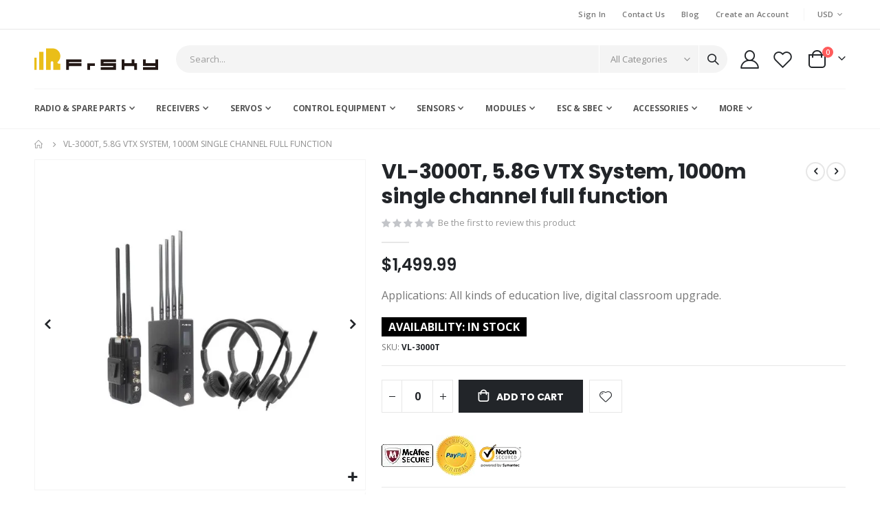

--- FILE ---
content_type: text/html; charset=UTF-8
request_url: https://www.frsky-rc.biz/ws/vl-3000t.html
body_size: 22960
content:
<!doctype html>
<html lang="en">
    <head prefix="og: http://ogp.me/ns# fb: http://ogp.me/ns/fb# product: http://ogp.me/ns/product#">
        <script>
    var BASE_URL = 'https\u003A\u002F\u002Fwww.frsky\u002Drc.biz\u002Fws\u002F';
    var require = {
        'baseUrl': 'https\u003A\u002F\u002Fstatic.horusrc.com\u002Fstatic\u002Fversion1745759525\u002Ffrontend\u002FSmartwave\u002Fporto\u002Fen_US'
    };</script>        <meta charset="utf-8"/>
<meta name="title" content="VL-3000T"/>
<meta name="description" content="VL-3000T"/>
<meta name="keywords" content="VL-3000T"/>
<meta name="robots" content="INDEX,FOLLOW"/>
<meta name="viewport" content="width=device-width, initial-scale=1, maximum-scale=1.0, user-scalable=no"/>
<meta name="format-detection" content="telephone=no"/>
<title>VL-3000T</title>
<link  rel="stylesheet" type="text/css"  media="all" href="https://static.horusrc.com/static/version1745759525/_cache/merged/cfd31815734973b65facc5cc5570f6ce.css" />
<link  rel="stylesheet" type="text/css"  media="screen and (min-width: 768px)" href="https://static.horusrc.com/static/version1745759525/frontend/Smartwave/porto/en_US/css/styles-l.css" />
<link  rel="stylesheet" type="text/css"  media="print" href="https://static.horusrc.com/static/version1745759525/frontend/Smartwave/porto/en_US/css/print.css" />
<script  type="text/javascript"  src="https://static.horusrc.com/static/version1745759525/frontend/Smartwave/porto/en_US/requirejs/require.js"></script>
<script  type="text/javascript"  src="https://static.horusrc.com/static/version1745759525/frontend/Smartwave/porto/en_US/mage/requirejs/mixins.js"></script>
<script  type="text/javascript"  src="https://static.horusrc.com/static/version1745759525/frontend/Smartwave/porto/en_US/requirejs-config.js"></script>
<link  rel="stylesheet" type="text/css" href="//fonts.googleapis.com/css?family=Shadows+Into+Light" />
<link  rel="icon" type="image/x-icon" href="https://media.horusrc.com/favicon/stores/19/lQLPJxZtSHcYp3PND7XNEiawvicDR0YU9mYCtB2d1QCdAA_4646_4021.png" />
<link  rel="shortcut icon" type="image/x-icon" href="https://media.horusrc.com/favicon/stores/19/lQLPJxZtSHcYp3PND7XNEiawvicDR0YU9mYCtB2d1QCdAA_4646_4021.png" />
<link  rel="canonical" href="https://www.frsky-rc.biz/ws/vl-3000t.html" />
        <link rel="stylesheet" href="//fonts.googleapis.com/css?family=Open+Sans%3A300%2C300italic%2C400%2C400italic%2C600%2C600italic%2C700%2C700italic%2C800%2C800italic&amp;v1&amp;subset=latin%2Clatin-ext" type="text/css" media="screen"/>
<link href="//fonts.googleapis.com/css?family=Oswald:300,400,500,600,700" rel="stylesheet">
<link href="//fonts.googleapis.com/css?family=Poppins:200,300,400,500,600,700,800" rel="stylesheet">
<link rel="stylesheet" href="//fonts.googleapis.com/css?family=Open+Sans%3A300%2C300italic%2C400%2C400italic%2C600%2C600italic%2C700%2C700italic%2C800%2C800italic&amp;v1&amp;subset=latin%2Clatin-ext" type="text/css" media="screen"/>
    <link rel="stylesheet" type="text/css" media="all" href="https://media.horusrc.com/porto/version1745759525/web/bootstrap/css/bootstrap.optimized.min.css">
    <link rel="stylesheet" type="text/css" media="all" href="https://media.horusrc.com/porto/version1745759525/web/css/animate.optimized.css">
<link rel="stylesheet" type="text/css" media="all" href="https://media.horusrc.com/porto/version1745759525/web/css/header/type2.css">
<link rel="stylesheet" type="text/css" media="all" href="https://media.horusrc.com/porto/version1745759525/web/css/custom.css">
<link rel="stylesheet" type="text/css" media="all" href="https://media.horusrc.com/porto/configed_css/be9ebdb8378f3f6ec591a7f1bb45c06f_design_ws.css">
<link rel="stylesheet" type="text/css" media="all" href="https://media.horusrc.com/porto/configed_css/be198052a38a0edd69fd7f054651989d_settings_ws.css">
<script type="text/javascript">
var redirect_cart = false;
var porto_config = {
    paths: {
        'parallax': 'js/jquery.parallax.min',
        'owlcarousel': 'owl.carousel/owl.carousel',
        'floatelement': 'js/jquery.floatelement'
    },
    shim: {
        'owlcarousel': {
          deps: ['jquery']
        },
        'owlcarousel_thumbs': {
          deps: ['jquery','owlcarousel']
        },
        'floatelement': {
          deps: ['jquery']
        }
    }
};

require.config(porto_config);
</script>
<script type="text/javascript">
require([
    'jquery'
], function ($) {
    var scrolled = false;
    $(window).scroll(function(){
        if($(window).width()>=992){
            if(160<$(window).scrollTop() && !scrolled){
                $('.page-header:not(.sticky-header)').css("height",$('.page-header:not(.sticky-header)').height()+'px');
                $('.page-header').addClass("sticky-header");
                scrolled = true;
                if($(".page-header").hasClass("type1") || $(".page-header").hasClass("type2") || $(".page-header").hasClass("type6")) {
                  $('.page-header .minicart-wrapper').after('<div class="minicart-place hide"></div>');
                  var minicart = $('.page-header .minicart-wrapper').detach();
                  $('.page-header .navigation').append(minicart);

                                  }
                            }
            if(160>=$(window).scrollTop() && scrolled){
                $('.page-header.sticky-header').css("height",'auto');
                $('.page-header').removeClass("sticky-header");
                scrolled = false;
                if($(".page-header").hasClass("type1") || $(".page-header").hasClass("type2") || $(".page-header").hasClass("type6")) {
                  var minicart;
                  minicart = $('.page-header .navigation .minicart-wrapper').detach();
                  $('.minicart-place').after(minicart);
                  $('.minicart-place').remove();
                  $('.page-header .minicart-wrapper-moved').addClass("minicart-wrapper").removeClass("minicart-wrapper-moved").removeClass("hide");

                                  }
            }
        }
        if($('body').hasClass('mobile-sticky')) {
            if($(window).width()<=991){
                if(130<$(window).scrollTop() && !scrolled){
                  $('.page-header:not(.sticky-header)').css("height",$('.page-header:not(.sticky-header)').height()+'px');
                  $('.page-header').addClass("sticky-header");
                  scrolled = true;
                }
                if(130>=$(window).scrollTop() && scrolled){
                  $('.page-header.sticky-header').css("height",'auto');
                  $('.page-header').removeClass("sticky-header");
                  scrolled = false;
                }
            }
        }
    });
    $(window).resize(function(){
      var b_w = $(window).width();
      if(b_w <= 991){
        if($('.page-header .navigation .minicart-wrapper').length > 0) {
          var minicart;
          minicart = $('.page-header .navigation .minicart-wrapper').detach();
          $('.minicart-place').after(minicart);
          $('.minicart-place').remove();
          $('.page-header .minicart-wrapper-moved').addClass("minicart-wrapper").removeClass("minicart-wrapper-moved").removeClass("hide");
        }
      }
    });
});
</script>
<!-- BEGIN GOOGLE ANALYTICS CODE -->
<script type="text/x-magento-init">
{
    "*": {
        "Magento_GoogleAnalytics/js/google-analytics": {
            "isCookieRestrictionModeEnabled": 0,
            "currentWebsite": 3,
            "cookieName": "user_allowed_save_cookie",
            "ordersTrackingData": [],
            "pageTrackingData": {"optPageUrl":"","isAnonymizedIpActive":false,"accountId":"UA-78687405-1"}        }
    }
}
</script>
<!-- END GOOGLE ANALYTICS CODE -->
    <script type="text/x-magento-init">
        {
            "*": {
                "Magento_PageCache/js/form-key-provider": {}
            }
        }
    </script>

<meta property="og:type" content="product" />
<meta property="og:title"
      content="VL-3000T,&#x20;&#x20;5.8G&#x20;VTX&#x20;System,&#x20;1000m&#x20;single&#x20;channel&#x20;full&#x20;function" />
<meta property="og:image"
      content="https://media.horusrc.com/catalog/product/cache/e702c6c226eaa4e39f87226307bac9ec/v/l/vl-3000t_1.jpg" />
<meta property="og:description"
      content="Applications&#x3A;&#x20;All&#x20;kinds&#x20;of&#x20;education&#x20;live,&#x20;digital&#x20;classroom&#x20;upgrade." />
<meta property="og:url" content="https://www.frsky-rc.biz/ws/vl-3000t.html" />
    <meta property="product:price:amount" content="1499.99"/>
    <meta property="product:price:currency"
      content="USD"/>

<style>
        #confirmBox,
    .am-related-title > .am-title {
        background-color: #FFFFFF;
    }
    
        #confirmBox a,
    #confirmBox a:hover,
    #confirmBox a:active,
    #confirmBox .amrelated-confirm-header {
        color: #FF9416;
    }
    
        .amcart-confirm-buttons .button {
        color: #FFFFFF;
    }
    
        .amcart-confirm-buttons .am-btn-left {
        background-color: #BBBBBB;
    }
    
        .amcart-confirm-buttons .am-btn-right {
        background-color: #FF9416;
    }
    
        .amcart-confirm-buttons,
    .amcart-confirm-buttons .checkout,
    .amcart-confirm-buttons .checkout:hover,
    .amcart-confirm-buttons .checkout:active,
    .amcart-message-box,
    .am-related-box,
    #am-a-count,
    #am-a-count:visited,
    .am-related-title > .am-title {
        color: #000000;
    }
    </style>
    </head>
    <body data-container="body"
          data-mage-init='{"loaderAjax": {}, "loader": { "icon": "https://static.horusrc.com/static/version1745759525/frontend/Smartwave/porto/en_US/images/loader-2.gif"}}'
        id="html-body" itemtype="http://schema.org/Product" itemscope="itemscope" class="catalog-product-view product-vl-3000t  layout-1220 wide mobile-sticky am-porto-cmtb page-layout-1column">
        

<div class="cookie-status-message" id="cookie-status">
    The store will not work correctly in the case when cookies are disabled.</div>
<script type="text/x-magento-init">
    {
        "*": {
            "cookieStatus": {}
        }
    }
</script>

<script type="text/x-magento-init">
    {
        "*": {
            "mage/cookies": {
                "expires": null,
                "path": "\u002F",
                "domain": ".www.frsky\u002Drc.biz",
                "secure": false,
                "lifetime": "3600"
            }
        }
    }
</script>
    <noscript>
        <div class="message global noscript">
            <div class="content">
                <p>
                    <strong>JavaScript seems to be disabled in your browser.</strong>
                    <span>
                        For the best experience on our site, be sure to turn on Javascript in your browser.                    </span>
                </p>
            </div>
        </div>
    </noscript>

<script>
    window.cookiesConfig = window.cookiesConfig || {};
    window.cookiesConfig.secure = true;
</script><script>    require.config({
        map: {
            '*': {
                wysiwygAdapter: 'mage/adminhtml/wysiwyg/tiny_mce/tinymce4Adapter'
            }
        }
    });</script><script type="text/javascript">
require([
    'jquery',
    'themeSticky'
], function ($) {
  if(!$("body").hasClass("page-layout-1column") && !$("body").hasClass("account")) {
    $(".sidebar.sidebar-main .sidebar-content").themeSticky({
      autoInit: true,
      minWidth: 992,
      containerSelector: '.page-main .columns',
      autoFit: true,
      paddingOffsetBottom: 10,
      paddingOffsetTop: 60
    });
  }
});
</script>
<script type="text/javascript">
require([
    'jquery'
], function ($) {
    $(document).ready(function(){
        if(!($("body").hasClass("product-type-default") || $("body").hasClass("product-type-carousel") || $("body").hasClass("product-type-fullwidth") || $("body").hasClass("product-type-grid") || $("body").hasClass("product-type-sticky-right") || $("body").hasClass("product-type-wide-grid"))) {
                    if($(".block.upsell").length > 0) {
            var u = $('<div class="main-upsell-product-detail"/>');
            $('<div class="container"/>').html($(".block.upsell").detach()).appendTo(u);
            $("#maincontent").after(u);
        }
            }
            $(".box-tocart .actions").after('<div class="moved-add-to-links"></div>');
        $(".product-social-links > .product-addto-links").appendTo(".moved-add-to-links");
        $(".product-social-links > .action.mailto").appendTo(".product-addto-links");
        });
});
</script>
<div class="page-wrapper"><div class="porto-block-html-top">
  <div class="background-color-primary text-color-light d-none">
      </div>
</div>
<script type="text/javascript">
  require([
      'jquery'
  ], function ($) {
      $('.porto-block-html-top > div').removeClass('d-none').append('<button class="mfp-close">×</button>');
      $('body').on('click', '.porto-block-html-top .mfp-close', function() {
        $(this).parent().fadeOut();
      });
  });
</script>
<header class="page-header type2" >
  <div class="main-panel-top">
      <div class="container">
          <div class="main-panel-inner">
              <div class="panel wrapper">
                <div class="header-left">
                                  </div>
                <div class="header-right">
                  <div class="panel header show-icon-tablet">
                    <div class="top-links-icon">
                      <a href="javascript:;">Links</a>
                    </div>
                    <ul class="header links">    <li class="greet welcome" data-bind="scope: 'customer'">
        <!-- ko if: customer().fullname  -->
        <span class="logged-in"
              data-bind="text: new String('Welcome, %1!').replace('%1', customer().fullname)">
        </span>
        <!-- /ko -->
        <!-- ko ifnot: customer().fullname  -->
        <span class="not-logged-in"
              data-bind="html: ''"></span>
                <!-- /ko -->
    </li>
    <script type="text/x-magento-init">
    {
        "*": {
            "Magento_Ui/js/core/app": {
                "components": {
                    "customer": {
                        "component": "Magento_Customer/js/view/customer"
                    }
                }
            }
        }
    }
    </script>
<li class="item link compare hide" data-bind="scope: 'compareProducts'" data-role="compare-products-link">
    <a class="action compare" title="Compare Products"
       data-bind="attr: {'href': compareProducts().listUrl}, css: {'': !compareProducts().count}"
    >
    	<em class="porto-icon-chart hidden-xs"></em>
        Compare        (<span class="counter qty" data-bind="text: compareProducts().countCaption"></span>)
    </a>
</li>
<script type="text/x-magento-init">
{"[data-role=compare-products-link]": {"Magento_Ui/js/core/app": {"components":{"compareProducts":{"component":"Magento_Catalog\/js\/view\/compare-products"}}}}}
</script>
        <li class="link authorization-link" data-label="or">
    <a href="https://www.frsky-rc.biz/ws/customer/account/login/"        >Sign In</a>
</li>
<li><a href="https://www.frsky-rc.biz/ws/contact">Contact Us</a></li>
<li><a href="https://www.frsky-rc.biz/ws/blog">Blog</a></li><li><a href="https://www.frsky-rc.biz/ws/customer/account/create/" id="idtwoWaSiT" >Create an Account</a></li></ul>                  </div>
                  <span class="separator"></span>
                  <div class="panel header">
                    <div class="switcher currency switcher-currency" id="switcher-currency">
    <strong class="label switcher-label"><span>Currency</span></strong>
    <div class="actions dropdown options switcher-options">
        <div class="action toggle switcher-trigger" id="switcher-currency-trigger">
            <strong class="language-USD">
                <span>USD</span>
            </strong>
        </div>
        <ul class="dropdown switcher-dropdown" data-mage-init='{"dropdownDialog":{
            "appendTo":"#switcher-currency > .options",
            "triggerTarget":"#switcher-currency-trigger",
            "closeOnMouseLeave": false,
            "triggerClass":"active",
            "parentClass":"active",
            "buttons":null}}'>
                                                <li class="currency-CAD switcher-option">
                        <a href="#" data-post='{"action":"https:\/\/www.frsky-rc.biz\/ws\/directory\/currency\/switch\/","data":{"currency":"CAD","uenc":"aHR0cHM6Ly93d3cuZnJza3ktcmMuYml6L3dzLy92bC0zMDAwdC5odG1s"}}'>CAD - Canadian Dollar</a>
                    </li>
                                                                <li class="currency-EUR switcher-option">
                        <a href="#" data-post='{"action":"https:\/\/www.frsky-rc.biz\/ws\/directory\/currency\/switch\/","data":{"currency":"EUR","uenc":"aHR0cHM6Ly93d3cuZnJza3ktcmMuYml6L3dzLy92bC0zMDAwdC5odG1s"}}'>EUR - Euro</a>
                    </li>
                                                                <li class="currency-ILS switcher-option">
                        <a href="#" data-post='{"action":"https:\/\/www.frsky-rc.biz\/ws\/directory\/currency\/switch\/","data":{"currency":"ILS","uenc":"aHR0cHM6Ly93d3cuZnJza3ktcmMuYml6L3dzLy92bC0zMDAwdC5odG1s"}}'>ILS - Israeli New Shekel</a>
                    </li>
                                                                </ul>
    </div>
</div>
                                      </div>
                                  </div>
              </div>
          </div>
      </div>
  </div>
  <div class="header-main">
    <div class="header content header-row">
      <div class="header-left">
        <span data-action="toggle-nav" class="action nav-toggle"><span>Toggle Nav</span></span>
            <a class="logo" href="https://www.frsky-rc.biz/ws/" title="HorusRC.Com">
        <img src="https://media.horusrc.com/logo/stores/19/logozhao.png"
             alt="HorusRC.Com"
             width="170"             height="44"        />
    </a>
      </div>
      <div class="header-center">
        <div class="search-area show-icon-tablet">
          <a href="javascript:void(0);" class="search-toggle-icon"><span><i class="porto-icon-magnifier"></i></span></a>
          <div class="block block-search">
    <div class="block block-content">
        <form class="form minisearch" id="search_mini_form" action="https://www.frsky-rc.biz/ws/catalogsearch/result/" method="get">
            <div class="field search">
                <div class="control">
                    <input id="search"
                           data-mage-init='{"quickSearch":{
                                "formSelector":"#search_mini_form",
                                "url":"https://www.frsky-rc.biz/ws/search/ajax/suggest/",
                                "destinationSelector":"#search_autocomplete"}
                           }'
                           type="text"
                           name="q"
                           value=""
                           placeholder="Search..."
                           class="input-text"
                           maxlength="128"
                           role="combobox"
                           aria-haspopup="false"
                           aria-autocomplete="both"
                           autocomplete="off"/>
                    <div id="search_autocomplete" class="search-autocomplete"></div>
                    <div class="nested">
    <a class="action advanced" href="https://www.frsky-rc.biz/ws/catalogsearch/advanced/" data-action="advanced-search">
        Advanced Search    </a>
</div>
        <div class="search-category" style="position:absolute; top: 0; right: 40px; width: 130px">
        <select id="mpsearch-category">
                            <option value="0">All Categories</option>
                            <option value="204">2.4GHz ACCESS</option>
                            <option value="206">2.4GHz ACCST</option>
                            <option value="217">2.4GHz MODULE</option>
                            <option value="190">2.4GHz TF Series</option>
                            <option value="211">2.4GHz&900Mhz TD series</option>
                            <option value="218">900MHz R9</option>
                            <option value="186">900MHz R9 Series</option>
                            <option value="102">Accessories</option>
                            <option value="249">ACT CORELESS SERIES</option>
                            <option value="250">ADVANCED ENGINE SUITE (AES)</option>
                            <option value="140">Antennas</option>
                            <option value="70">Cameras</option>
                            <option value="252">CONTROL EQUIPMENT</option>
                            <option value="230">CONVERTOR</option>
                            <option value="236">Dual 2.4GHz Module</option>
                            <option value="235">DUAL 2.4GHz TW series</option>
                            <option value="242">Electric Skateboard</option>
                            <option value="209">ELRS 2.4GHz</option>
                            <option value="73">ESC & SBEC</option>
                            <option value="203">FLIGHT-SAFE SYSTEM</option>
                            <option value="223">FrSky ADVANCE (ADV) series</option>
                            <option value="231">FrSky Merchandise</option>
                            <option value="67">Gimbal&Gimbal spare parts</option>
                            <option value="237">HD VIDEO</option>
                            <option value="164">Horus X10 & X10S</option>
                            <option value="160">Horus X10/X10S</option>
                            <option value="143">Horus X12S</option>
                            <option value="148">Horus X12S</option>
                            <option value="257">MICRO SERVO</option>
                            <option value="256">MINI SERVO</option>
                            <option value="216">Modules</option>
                            <option value="111">More</option>
                            <option value="225">Neuron series</option>
                            <option value="187">Other Accessories</option>
                            <option value="224">other sensors</option>
                            <option value="233">OTHER SERVOS</option>
                            <option value="226">others</option>
                            <option value="251">PILOT GEAR CONTROLLER (PGC)</option>
                            <option value="202">POWER SWITCH</option>
                            <option value="147">Radio & Spare Parts</option>
                            <option value="247">RC AIRPLANE</option>
                            <option value="248">RC CAR</option>
                            <option value="71">Receivers</option>
                            <option value="201">REDUNDANCY TOOL</option>
                            <option value="220">sensors</option>
                            <option value="215">SERVO SPARE PARTS</option>
                            <option value="199">SERVOS</option>
                            <option value="255">STANDARD SERVO</option>
                            <option value="212">Tandem X18/X18S/X18SE/X18RS/X18R</option>
                            <option value="207">Tandem X20 R/RS/HD/Pro AW</option>
                            <option value="238">Tandem XE</option>
                            <option value="150">Taranis Q X7 & Q X7S</option>
                            <option value="146">Taranis Q X7/X7S</option>
                            <option value="173">Taranis X-Lite</option>
                            <option value="172">Taranis X-Lite/Pro/S</option>
                            <option value="171">Taranis X9D</option>
                            <option value="149">Taranis X9D Plus & SE</option>
                            <option value="144">Taranis X9D Plus/X9D Plus SE/X9 Lite</option>
                            <option value="151">Taranis X9E</option>
                            <option value="145">Taranis X9E</option>
                            <option value="243">TRAINER MODULE</option>
                            <option value="239">Twin X-Lite/X-LiteS</option>
                            <option value="245">Twin X14/X14S</option>
                            <option value="234">VANTAC TOOLS</option>
                            <option value="229">VTX</option>
                            <option value="214">XACT BRUSHLESS SERIES</option>
                            <option value="200">XACT CORELESS SERIES</option>
                    </select>
    </div>
        <script src="https://media.horusrc.com/mageplaza/search/ws_0.js"></script>
    <script type="text/javascript">
    require([
        'jquery',
        'Magento_Catalog/js/price-utils',
        'mpDevbridgeAutocomplete'
    ], function ($, priceUtils) {
        "use strict";

        var baseUrl = 'https://www.frsky-rc.biz/ws/',
            baseImageUrl = 'https://media.horusrc.com/catalog/product/',
            priceFormat = {"pattern":"$%s","precision":2,"requiredPrecision":2,"decimalSymbol":".","groupSymbol":",","groupLength":3,"integerRequired":false},
            displayInfo = ["price","image","description"];

        var categorySelect = $('#mpsearch-category'),
            searchInput = $('#search');
        if (categorySelect.length) {
            categorySelect.on('change', function () {
                searchInput.focus();

                if ($(this).val() === 0) {
                    $(this).removeAttr('name');
                } else {
                    $(this).attr('name', 'cat');
                }
            });
        }

        searchInput.devbridgeAutocomplete({
            lookup: mageplazaSearchProducts,
            lookupLimit: 10,
            maxHeight: 2000,
            minChars: 1,
            lookupFilter: function (suggestion, query, queryLowerCase) {
                if (categorySelect.length) {
                    var categoryId = categorySelect.val();
                    if (categoryId > 0 && ($.inArray(categoryId, suggestion.c) === -1)) {
                        return false;
                    }
                }

                return suggestion.value.toLowerCase().indexOf(queryLowerCase) !== -1;
            },
            onSelect: function (suggestion) {
                window.location.href = correctProductUrl(suggestion.u);
            },
            formatResult: function (suggestion, currentValue) {
                var html = '<a href="' + correctProductUrl(suggestion.u) + '">';

                if ($.inArray('image', displayInfo) !== -1) {
                    html += '<div class="suggestion-left"><img class="img-responsive" src="' + correctProductUrl(suggestion.i, true) + '" alt="" /></div>';
                }

                html += '<div class="suggestion-right">';
                html += '<div class="product-line product-name">' + suggestion.value + '</div>';

                if ($.inArray('price', displayInfo) !== -1) {
                    html += '<div class="product-line product-price">Price: ' + priceUtils.formatPrice(suggestion.p, priceFormat) + '</div>';
                }

                if ($.inArray('description', displayInfo) !== -1 && suggestion.d) {
                    html += '<div class="product-des"><p class="short-des">' + suggestion.d + '...</p></div>';
                }

                html += '</div></a>';

                return html;
            }
    //		onSearchComplete: function (query, suggestion) {
    //			$('.autocomplete-suggestions').append("<div id='view_all'><a href='javascript:void(0)' id='search-view-all'>View all >></a></div>");
    //			$('#search-view-all').on('click', function(){
    //			   $('#search_mini_form').submit();
    //            });
    //		}
        });

        function correctProductUrl(urlKey, isImage) {
            if (urlKey.search('http') !== -1) {
                return urlKey;
            }

            return ((typeof isImage !== 'undefined') ? baseImageUrl : baseUrl) + urlKey;
        }
    });
    </script>
                </div>
            </div>
            <div class="actions">
                <button type="submit"
                        title="Search"
                        class="action search">
                    <span>Search</span>
                </button>
            </div>
        </form>
    </div>
</div>
        </div>
      </div>
      <div class="header-right">
        <div class="header-contact">
                    <a href="https://www.frsky-rc.biz/ws/customer/account/" class="my-account" title="My Account"><i class="porto-icon-user-2"></i></a>
          <a href="https://www.frsky-rc.biz/ws/wishlist" class="wishlist mr-1" title="Wishlist"><i class="porto-icon-wishlist-2"></i></a>
        </div>
        
<div data-block="minicart" class="minicart-wrapper cart-design-2">
    <a class="action showcart" href="https://www.frsky-rc.biz/ws/checkout/cart/"
       data-bind="scope: 'minicart_content'">
       <i class="minicart-icon porto-icon-shopping-cart"></i>
        <span class="text">Cart</span>
        <span class="counter qty empty"
              data-bind="css: { empty: !!getCartParam('summary_count') == false }, blockLoader: isLoading">
            <span class="counter-number">
            <!-- ko if: getCartParam('summary_count') --><!-- ko text: getCartParam('summary_count') --><!-- /ko --><!-- /ko -->
            <!-- ko ifnot: getCartParam('summary_count') -->0<!-- /ko -->
            </span>
            <span class="counter-label">
                <!-- ko i18n: 'items' --><!-- /ko -->
            </span>
        </span>
    </a>
    <a class="showcart action-subtotal d-none" href="https://www.frsky-rc.biz/ws/checkout/cart/"
       data-bind="scope: 'minicart_content'">
        <span class="cart-subtotal">
          Shopping Cart          <span class="cart-price">
            <span class="amount" data-bind="html: getCartParam('subtotal_excl_tax')">
              <!-- ko if: !getCartParam('subtotal_excl_tax') -->
                  <!-- ko i18n: '€ 0.00' --><!-- /ko -->
              <!-- /ko -->
            </span>
          </span>
        </span>
    </a>
            <div class="block block-minicart empty"
             data-role="dropdownDialog"
             data-mage-init='{"dropdownDialog":{
                "appendTo":"[data-block=minicart]",
                "triggerTarget":".showcart",
                "timeout": "2000",
                "closeOnMouseLeave": false,
                "closeOnEscape": true,
                "triggerClass":"active",
                "parentClass":"active",
                "buttons":[]}}'>
            <div id="minicart-content-wrapper" data-bind="scope: 'minicart_content'">
                <!-- ko template: getTemplate() --><!-- /ko -->
            </div>
        </div>
        <script>
        window.checkout = {"shoppingCartUrl":"https:\/\/www.frsky-rc.biz\/ws\/checkout\/cart\/","checkoutUrl":"https:\/\/www.frsky-rc.biz\/ws\/checkout\/","updateItemQtyUrl":"https:\/\/www.frsky-rc.biz\/ws\/checkout\/sidebar\/updateItemQty\/","removeItemUrl":"https:\/\/www.frsky-rc.biz\/ws\/checkout\/sidebar\/removeItem\/","imageTemplate":"Magento_Catalog\/product\/image_with_borders","baseUrl":"https:\/\/www.frsky-rc.biz\/ws\/","minicartMaxItemsVisible":3,"websiteId":"3","maxItemsToDisplay":10,"storeId":"19","storeGroupId":"3","customerLoginUrl":"https:\/\/www.frsky-rc.biz\/ws\/customer\/account\/login\/","isRedirectRequired":false,"autocomplete":"off","captcha":{"user_login":{"isCaseSensitive":false,"imageHeight":50,"imageSrc":"","refreshUrl":"https:\/\/www.frsky-rc.biz\/ws\/captcha\/refresh\/","isRequired":false,"timestamp":1763996432}}};
    </script>
    <script type="text/x-magento-init">
    {
        "[data-block='minicart']": {
            "Magento_Ui/js/core/app": {"components":{"minicart_content":{"children":{"subtotal.container":{"children":{"subtotal":{"children":{"subtotal.totals":{"config":{"display_cart_subtotal_incl_tax":0,"display_cart_subtotal_excl_tax":1,"template":"Magento_Tax\/checkout\/minicart\/subtotal\/totals"},"children":{"subtotal.totals.msrp":{"component":"Magento_Msrp\/js\/view\/checkout\/minicart\/subtotal\/totals","config":{"displayArea":"minicart-subtotal-hidden","template":"Magento_Msrp\/checkout\/minicart\/subtotal\/totals"}}},"component":"Magento_Tax\/js\/view\/checkout\/minicart\/subtotal\/totals"}},"component":"uiComponent","config":{"template":"Magento_Checkout\/minicart\/subtotal"}}},"component":"uiComponent","config":{"displayArea":"subtotalContainer"}},"item.renderer":{"component":"Magento_Checkout\/js\/view\/cart-item-renderer","config":{"displayArea":"defaultRenderer","template":"Magento_Checkout\/minicart\/item\/default"},"children":{"item.image":{"component":"Magento_Catalog\/js\/view\/image","config":{"template":"Magento_Catalog\/product\/image","displayArea":"itemImage"}},"checkout.cart.item.price.sidebar":{"component":"uiComponent","config":{"template":"Magento_Checkout\/minicart\/item\/price","displayArea":"priceSidebar"}}}},"extra_info":{"component":"uiComponent","config":{"displayArea":"extraInfo"},"children":{"rewardpoints_earning":{"component":"Magestore_Rewardpoints\/js\/view\/checkout\/minicart\/content","config":{"template":"Magestore_Rewardpoints\/minicart\/content"}}}},"promotion":{"component":"uiComponent","config":{"displayArea":"promotion"}}},"config":{"itemRenderer":{"default":"defaultRenderer","simple":"defaultRenderer","virtual":"defaultRenderer"},"template":"Magento_Checkout\/minicart\/content"},"component":"Magento_Checkout\/js\/view\/minicart"}},"types":[]}        },
        "*": {
            "Magento_Ui/js/block-loader": "https://static.horusrc.com/static/version1745759525/frontend/Smartwave/porto/en_US/images/loader-1.gif"
        }
    }
    </script>
</div>
      </div>
    </div>
  </div>
      <div class="sections nav-sections">
                <div class="section-items nav-sections-items"
             data-mage-init='{"tabs":{"openedState":"active"}}'>
                                            <div class="section-item-title nav-sections-item-title"
                     data-role="collapsible">
                    <a class="nav-sections-item-switch"
                       data-toggle="switch" href="#store.menu">
                        Menu                    </a>
                </div>
                <div class="section-item-content nav-sections-item-content"
                     id="store.menu"
                     data-role="content">
                    
<nav class="navigation sw-megamenu " role="navigation">
    <ul>
        <li class="ui-menu-item level0 fullwidth parent "><div class="open-children-toggle"></div><a href="https://www.frsky-rc.biz/ws/transmitters" class="level-top" title="Radio & Spare Parts"><span>Radio & Spare Parts</span></a><div class="level0 submenu"><div class="container"><div class="row"><ul class="subchildmenu col-md-12 mega-columns columns4"><li class="ui-menu-item level1 "><a href="https://www.frsky-rc.biz/ws/transmitters/twin-x14" title="Twin X14/X14S"><span>Twin X14/X14S</span></a></li><li class="ui-menu-item level1 "><a href="https://www.frsky-rc.biz/ws/transmitters/twin-x-lite-x-lites" title="Twin X-Lite/X-LiteS"><span>Twin X-Lite/X-LiteS</span></a></li><li class="ui-menu-item level1 "><a href="https://www.frsky-rc.biz/ws/transmitters/tandem-xe" title="Tandem XE"><span>Tandem XE</span></a></li><li class="ui-menu-item level1 "><a href="https://www.frsky-rc.biz/ws/transmitters/tandem-x20-x20s" title="Tandem X20 R/RS/HD/Pro AW"><span>Tandem X20 R/RS/HD/Pro AW</span></a></li><li class="ui-menu-item level1 "><a href="https://www.frsky-rc.biz/ws/transmitters/tandem-x18" title="Tandem X18/X18S/X18SE/X18RS/X18R"><span>Tandem X18/X18S/X18SE/X18RS/X18R</span></a></li><li class="ui-menu-item level1 "><a href="https://www.frsky-rc.biz/ws/transmitters/horus-x12s" title="Horus X12S"><span>Horus X12S</span></a></li><li class="ui-menu-item level1 "><a href="https://www.frsky-rc.biz/ws/transmitters/horus-x10-x10s" title="Horus X10/X10S"><span>Horus X10/X10S</span></a></li><li class="ui-menu-item level1 "><a href="https://www.frsky-rc.biz/ws/transmitters/taranis-x9d-plus" title="Taranis X9D Plus/X9D Plus SE/X9 Lite"><span>Taranis X9D Plus/X9D Plus SE/X9 Lite</span></a></li><li class="ui-menu-item level1 "><a href="https://www.frsky-rc.biz/ws/transmitters/taranis-x-lite" title="Taranis X-Lite/Pro/S"><span>Taranis X-Lite/Pro/S</span></a></li><li class="ui-menu-item level1 "><a href="https://www.frsky-rc.biz/ws/transmitters/taranis-q-x7" title="Taranis Q X7/X7S"><span>Taranis Q X7/X7S</span></a></li><li class="ui-menu-item level1 "><a href="https://www.frsky-rc.biz/ws/transmitters/taranis-x9e" title="Taranis X9E"><span>Taranis X9E</span></a></li></ul></div></div></div></li><li class="ui-menu-item level0 fullwidth parent "><div class="open-children-toggle"></div><a href="https://www.frsky-rc.biz/ws/receivers" class="level-top" title="Receivers"><span>Receivers</span></a><div class="level0 submenu"><div class="container"><div class="row"><ul class="subchildmenu col-md-12 mega-columns columns4"><li class="ui-menu-item level1 "><a href="https://www.frsky-rc.biz/ws/receivers/td-series" title="2.4GHz&900Mhz TD series"><span>2.4GHz&900Mhz TD series</span></a></li><li class="ui-menu-item level1 "><a href="https://www.frsky-rc.biz/ws/receivers/2-4ghz-tw-series" title="DUAL 2.4GHz TW series"><span>DUAL 2.4GHz TW series</span></a></li><li class="ui-menu-item level1 "><a href="https://www.frsky-rc.biz/ws/receivers/2-4ghz-access" title="2.4GHz ACCESS"><span>2.4GHz ACCESS</span></a></li><li class="ui-menu-item level1 "><a href="https://www.frsky-rc.biz/ws/receivers/r9-series" title="900MHz R9 Series"><span>900MHz R9 Series</span></a></li><li class="ui-menu-item level1 "><a href="https://www.frsky-rc.biz/ws/receivers/2-4ghz-accst" title="2.4GHz ACCST"><span>2.4GHz ACCST</span></a></li><li class="ui-menu-item level1 "><a href="https://www.frsky-rc.biz/ws/receivers/2-4ghz-elrs" title="ELRS 2.4GHz"><span>ELRS 2.4GHz</span></a></li><li class="ui-menu-item level1 "><a href="https://www.frsky-rc.biz/ws/receivers/tf-series" title="2.4GHz TF Series"><span>2.4GHz TF Series</span></a></li></ul></div></div></div></li><li class="ui-menu-item level0 fullwidth parent "><div class="open-children-toggle"></div><a href="https://www.frsky-rc.biz/ws/servos" class="level-top" title="SERVOS"><span>SERVOS</span></a><div class="level0 submenu"><div class="container"><div class="row"><ul class="subchildmenu col-md-12 mega-columns columns4"><li class="ui-menu-item level1 "><a href="https://www.frsky-rc.biz/ws/servos/standard-size" title="STANDARD SERVO"><span>STANDARD SERVO</span></a></li><li class="ui-menu-item level1 "><a href="https://www.frsky-rc.biz/ws/servos/mini-servo" title="MINI SERVO"><span>MINI SERVO</span></a></li><li class="ui-menu-item level1 "><a href="https://www.frsky-rc.biz/ws/servos/micro-servo" title="MICRO SERVO"><span>MICRO SERVO</span></a></li><li class="ui-menu-item level1 "><a href="https://www.frsky-rc.biz/ws/servos/xact-brushless-series" title="XACT BRUSHLESS SERIES"><span>XACT BRUSHLESS SERIES</span></a></li><li class="ui-menu-item level1 "><a href="https://www.frsky-rc.biz/ws/servos/xact-series" title="XACT CORELESS SERIES"><span>XACT CORELESS SERIES</span></a></li><li class="ui-menu-item level1 "><a href="https://www.frsky-rc.biz/ws/servos/act-series" title="ACT CORELESS SERIES"><span>ACT CORELESS SERIES</span></a></li><li class="ui-menu-item level1 "><a href="https://www.frsky-rc.biz/ws/servos/other-servos" title="OTHER SERVOS"><span>OTHER SERVOS</span></a></li><li class="ui-menu-item level1 "><a href="https://www.frsky-rc.biz/ws/servos/servo-arms" title="SERVO SPARE PARTS"><span>SERVO SPARE PARTS</span></a></li></ul></div></div></div></li><li class="ui-menu-item level0 fullwidth parent "><div class="open-children-toggle"></div><a href="https://www.frsky-rc.biz/ws/control-equipment" class="level-top" title="CONTROL EQUIPMENT"><span>CONTROL EQUIPMENT</span></a><div class="level0 submenu"><div class="container"><div class="row"><ul class="subchildmenu col-md-12 mega-columns columns4"><li class="ui-menu-item level1 parent "><div class="open-children-toggle"></div><a href="https://www.frsky-rc.biz/ws/control-equipment/rb-nfc-switch" title="FLIGHT-SAFE SYSTEM"><span>FLIGHT-SAFE SYSTEM</span></a><ul class="subchildmenu "><li class="ui-menu-item level2 "><a href="https://www.frsky-rc.biz/ws/control-equipment/rb-nfc-switch/redundancy-tool" title="REDUNDANCY TOOL"><span>REDUNDANCY TOOL</span></a></li><li class="ui-menu-item level2 "><a href="https://www.frsky-rc.biz/ws/control-equipment/rb-nfc-switch/power-switch" title="POWER SWITCH"><span>POWER SWITCH</span></a></li></ul></li><li class="ui-menu-item level1 "><a href="https://www.frsky-rc.biz/ws/control-equipment/pilot-gear-controller-pgc" title="PILOT GEAR CONTROLLER (PGC)"><span>PILOT GEAR CONTROLLER (PGC)</span></a></li><li class="ui-menu-item level1 "><a href="https://www.frsky-rc.biz/ws/control-equipment/aes" title="ADVANCED ENGINE SUITE (AES)"><span>ADVANCED ENGINE SUITE (AES)</span></a></li></ul></div></div></div></li><li class="ui-menu-item level0 fullwidth parent "><div class="open-children-toggle"></div><a href="https://www.frsky-rc.biz/ws/sensors" class="level-top" title="sensors"><span>sensors</span></a><div class="level0 submenu"><div class="container"><div class="row"><ul class="subchildmenu col-md-12 mega-columns columns4"><li class="ui-menu-item level1 "><a href="https://www.frsky-rc.biz/ws/sensors/frsky-advance-adv-series" title="FrSky ADVANCE (ADV) series"><span>FrSky ADVANCE (ADV) series</span></a></li><li class="ui-menu-item level1 "><a href="https://www.frsky-rc.biz/ws/sensors/other-sensors" title="other sensors"><span>other sensors</span></a></li></ul></div></div></div></li><li class="ui-menu-item level0 fullwidth parent "><div class="open-children-toggle"></div><a href="https://www.frsky-rc.biz/ws/modules" class="level-top" title="Modules"><span>Modules</span></a><div class="level0 submenu"><div class="container"><div class="row"><ul class="subchildmenu col-md-12 mega-columns columns4"><li class="ui-menu-item level1 "><a href="https://www.frsky-rc.biz/ws/modules/dual-2-4ghz-module" title="Dual 2.4GHz Module"><span>Dual 2.4GHz Module</span></a></li><li class="ui-menu-item level1 "><a href="https://www.frsky-rc.biz/ws/modules/900mhz-r9" title="900MHz R9"><span>900MHz R9</span></a></li><li class="ui-menu-item level1 "><a href="https://www.frsky-rc.biz/ws/modules/2-4ghz-module" title="2.4GHz MODULE"><span>2.4GHz MODULE</span></a></li><li class="ui-menu-item level1 "><a href="https://www.frsky-rc.biz/ws/modules/trainer-module" title="TRAINER MODULE"><span>TRAINER MODULE</span></a></li></ul></div></div></div></li><li class="ui-menu-item level0 fullwidth parent "><div class="open-children-toggle"></div><a href="https://www.frsky-rc.biz/ws/esc-speed-controllers" class="level-top" title="ESC & SBEC"><span>ESC & SBEC</span></a><div class="level0 submenu"><div class="container"><div class="row"><ul class="subchildmenu col-md-12 mega-columns columns4"><li class="ui-menu-item level1 "><a href="https://www.frsky-rc.biz/ws/esc-speed-controllers/neuron-series" title="Neuron series"><span>Neuron series</span></a></li><li class="ui-menu-item level1 "><a href="https://www.frsky-rc.biz/ws/esc-speed-controllers/others" title="others"><span>others</span></a></li></ul></div></div></div></li><li class="ui-menu-item level0 fullwidth parent "><div class="open-children-toggle"></div><a href="https://www.frsky-rc.biz/ws/accessories" class="level-top" title="Accessories"><span>Accessories</span></a><div class="level0 submenu"><div class="container"><div class="row"><ul class="subchildmenu col-md-12 mega-columns columns4"><li class="ui-menu-item level1 "><a href="https://www.frsky-rc.biz/ws/accessories/gimbal" title="Gimbal&Gimbal spare parts"><span>Gimbal&Gimbal spare parts</span></a></li><li class="ui-menu-item level1 "><a href="https://www.frsky-rc.biz/ws/accessories/vantac-tools" title="VANTAC TOOLS"><span>VANTAC TOOLS</span></a></li><li class="ui-menu-item level1 "><a href="https://www.frsky-rc.biz/ws/accessories/radio-receiver-antennas" title="Antennas"><span>Antennas</span></a></li><li class="ui-menu-item level1 "><a href="https://www.frsky-rc.biz/ws/accessories/frsky-clothes-hat-sunglasses" title="FrSky Merchandise"><span>FrSky Merchandise</span></a></li><li class="ui-menu-item level1 "><a href="https://www.frsky-rc.biz/ws/accessories/convertor" title="CONVERTOR"><span>CONVERTOR</span></a></li><li class="ui-menu-item level1 "><a href="https://www.frsky-rc.biz/ws/accessories/other-accessories" title="Other Accessories"><span>Other Accessories</span></a></li></ul></div></div></div></li><li class="ui-menu-item level0 fullwidth parent "><div class="open-children-toggle"></div><a href="https://www.frsky-rc.biz/ws/multi-rotor" class="level-top" title="More"><span>More</span></a><div class="level0 submenu"><div class="container"><div class="row"><ul class="subchildmenu col-md-12 mega-columns columns4"><li class="ui-menu-item level1 "><a href="https://www.frsky-rc.biz/ws/multi-rotor/rc-airplane" title="RC AIRPLANE"><span>RC AIRPLANE</span></a></li><li class="ui-menu-item level1 "><a href="https://www.frsky-rc.biz/ws/multi-rotor/rc-car" title="RC CAR"><span>RC CAR</span></a></li><li class="ui-menu-item level1 "><a href="https://www.frsky-rc.biz/ws/multi-rotor/hd" title="HD VIDEO"><span>HD VIDEO</span></a></li><li class="ui-menu-item level1 "><a href="https://www.frsky-rc.biz/ws/multi-rotor/vtx" title="VTX"><span>VTX</span></a></li><li class="ui-menu-item level1 "><a href="https://www.frsky-rc.biz/ws/multi-rotor/raldey" title="Electric Skateboard"><span>Electric Skateboard</span></a></li><li class="ui-menu-item level1 "><a href="https://www.frsky-rc.biz/ws/multi-rotor/fpv-cameras" title="Cameras"><span>Cameras</span></a></li></ul></div></div></div></li>    </ul>
</nav>

<script type="text/javascript">
    require([
        'jquery',
        'Smartwave_Megamenu/js/sw_megamenu'
    ], function ($) {
        $(".sw-megamenu").swMegamenu();
    });
</script>
                </div>
                                            <div class="section-item-title nav-sections-item-title"
                     data-role="collapsible">
                    <a class="nav-sections-item-switch"
                       data-toggle="switch" href="#store.links">
                        Account                    </a>
                </div>
                <div class="section-item-content nav-sections-item-content"
                     id="store.links"
                     data-role="content">
                    <!-- Account links -->                </div>
                                            <div class="section-item-title nav-sections-item-title"
                     data-role="collapsible">
                    <a class="nav-sections-item-switch"
                       data-toggle="switch" href="#store.settings">
                        Settings                    </a>
                </div>
                <div class="section-item-content nav-sections-item-content"
                     id="store.settings"
                     data-role="content">
                    <div class="switcher currency switcher-currency" id="switcher-currency-nav">
    <strong class="label switcher-label"><span>Currency</span></strong>
    <div class="actions dropdown options switcher-options">
        <div class="action toggle switcher-trigger" id="switcher-currency-trigger-nav">
            <strong class="language-USD">
                <span>USD</span>
            </strong>
        </div>
        <ul class="dropdown switcher-dropdown" data-mage-init='{"dropdownDialog":{
            "appendTo":"#switcher-currency-nav > .options",
            "triggerTarget":"#switcher-currency-trigger-nav",
            "closeOnMouseLeave": false,
            "triggerClass":"active",
            "parentClass":"active",
            "buttons":null}}'>
                                                <li class="currency-CAD switcher-option">
                        <a href="#" data-post='{"action":"https:\/\/www.frsky-rc.biz\/ws\/directory\/currency\/switch\/","data":{"currency":"CAD","uenc":"aHR0cHM6Ly93d3cuZnJza3ktcmMuYml6L3dzLy92bC0zMDAwdC5odG1s"}}'>CAD - Canadian Dollar</a>
                    </li>
                                                                <li class="currency-EUR switcher-option">
                        <a href="#" data-post='{"action":"https:\/\/www.frsky-rc.biz\/ws\/directory\/currency\/switch\/","data":{"currency":"EUR","uenc":"aHR0cHM6Ly93d3cuZnJza3ktcmMuYml6L3dzLy92bC0zMDAwdC5odG1s"}}'>EUR - Euro</a>
                    </li>
                                                                <li class="currency-ILS switcher-option">
                        <a href="#" data-post='{"action":"https:\/\/www.frsky-rc.biz\/ws\/directory\/currency\/switch\/","data":{"currency":"ILS","uenc":"aHR0cHM6Ly93d3cuZnJza3ktcmMuYml6L3dzLy92bC0zMDAwdC5odG1s"}}'>ILS - Israeli New Shekel</a>
                    </li>
                                                                </ul>
    </div>
</div>
                </div>
                    </div>
    </div>
</header>
<div class="breadcrumbs" data-mage-init='{
    "breadcrumbs": {
        "categoryUrlSuffix": "",
        "useCategoryPathInUrl": 0,
        "product": "VL-3000T,  5.8G VTX System, 1000m single channel full function"
    }
}'></div>
<main id="maincontent" class="page-main"><a id="contentarea" tabindex="-1"></a>
<div class="page messages"><div data-placeholder="messages"></div>
<div data-bind="scope: 'messages'">
    <!-- ko if: cookieMessages && cookieMessages.length > 0 -->
    <div aria-atomic="true" role="alert" data-bind="foreach: { data: cookieMessages, as: 'message' }" class="messages">
        <div data-bind="attr: {
            class: 'message-' + message.type + ' ' + message.type + ' message',
            'data-ui-id': 'message-' + message.type
        }">
            <div data-bind="html: $parent.prepareMessageForHtml(message.text)"></div>
        </div>
    </div>
    <!-- /ko -->

    <!-- ko if: messages().messages && messages().messages.length > 0 -->
    <div aria-atomic="true" role="alert" class="messages" data-bind="foreach: {
        data: messages().messages, as: 'message'
    }">
        <div data-bind="attr: {
            class: 'message-' + message.type + ' ' + message.type + ' message',
            'data-ui-id': 'message-' + message.type
        }">
            <div data-bind="html: $parent.prepareMessageForHtml(message.text)"></div>
        </div>
    </div>
    <!-- /ko -->
</div>
<script type="text/x-magento-init">
    {
        "*": {
            "Magento_Ui/js/core/app": {
                "components": {
                        "messages": {
                            "component": "Magento_Theme/js/view/messages"
                        }
                    }
                }
            }
    }
</script>
</div><div class="columns"><div class="column main">    <div itemscope itemtype="http://schema.org/Product">
        <meta itemprop="name" content="VL-3000T,  5.8G VTX System, 1000m single channel full function" />
        <meta itemprop="image" content="https://media.horusrc.com/catalog/product/cache/e702c6c226eaa4e39f87226307bac9ec/v/l/vl-3000t_1.jpg" />
        <meta itemprop="description" content="Distance measurement video

  


VL-3000T FEATURES



Support 1080p@60fps wireless video transmission, up to 1000m/3000ft transmission range (line of sight).


Built-in 2.4G duplex intercom system, up to 1000m transmission range. It can still get connected by intercom if lost video signal.


4X4 MIMO multi-channel reflection enhancement technology


Strong signal can go through the wall


Optional Video quality to guarantee transmission quality


Ultra-low Latency 70ms


Support SDI +HDMI


Support SDI loop out, HDMI loop out


Support RTSP streaming output


Support Tally, built-in Tally LED


Support RS232/422


Specifications

Weight: 6kg
Package Size: 360*255*353mm


PACKING LIST


Transmitter×1


Receiver×1


Receiver power adapter×1


5.8G antenna×7


2.4G antenna×3


Headset×2


Network cable×1

422 to network cable×1(Optional)

SDI cable×2


Double ball head magic arm×1



" />
        <meta itemprop="url" content="https://www.frsky-rc.biz/ws/vl-3000t.html" />
        <meta itemprop="sku" content="VL-3000T" />
        <div itemtype="http://schema.org/AggregateRating" itemscope itemprop="aggregateRating">
            <meta itemprop="worstRating" content="1" />
            <meta itemprop="bestRating" content="5" />
            <meta itemprop="ratingValue" content="1" />
            <meta itemprop="reviewCount" content="0" />
        </div>
        <div itemprop="offers" itemscope itemtype="http://schema.org/Offer">
            <meta itemprop="priceCurrency" content="USD" />
            <meta itemprop="price" content="1499.99" />
                            <link itemprop="availability" href="http://schema.org/InStock" />
                    </div>
    </div>

<div class="product media"><a id="gallery-prev-area" tabindex="-1"></a>
<div class="action-skip-wrapper"><a class="action skip gallery-next-area"
   href="#gallery-next-area">
    <span>
        Skip to the end of the images gallery    </span>
</a>
</div><div class="gallery-placeholder _block-content-loading" data-gallery-role="gallery-placeholder">
    <img
        alt="main product photo"
        class="gallery-placeholder__image"
        src="https://media.horusrc.com/catalog/product/cache/65a81f89223d4d649f1fa478dbf590d3/v/l/vl-3000t_1.jpg"
    />
    <div data-role="loader" class="loading-mask">
        <div class="loader">
            <img src="https://static.horusrc.com/static/version1745759525/frontend/Smartwave/porto/en_US/images/loader-1.gif"
                 alt="Loading...">
        </div>
    </div>
</div>
<style>
.fotorama__wrap {
    margin-bottom: -8px;
}
</style>
<!--Fix for jumping content. Loader must be the same size as gallery.-->
<script>
    var config = {
            "width": 500,
            "thumbheight": 120,
            "navtype": "slides",
                            "height": 500                    },
        thumbBarHeight = 0,
        loader = document.querySelectorAll('[data-gallery-role="gallery-placeholder"] [data-role="loader"]')[0];

    if (config.navtype === 'horizontal') {
        thumbBarHeight = config.thumbheight;
    }

    loader.style.paddingBottom = ( config.height / config.width * 100) + "%";
</script>
<script type="text/x-magento-init">
    {
        "[data-gallery-role=gallery-placeholder]": {
            "mage/gallery/gallery": {
                "mixins":["magnifier/magnify"],
                "magnifierOpts": {"fullscreenzoom":"5","top":"","left":"","width":"","height":"","eventType":"hover","enabled":false},
                "data": [{"thumb":"https:\/\/media.horusrc.com\/catalog\/product\/cache\/25b87f0134e8e5469a9b900bce7e6030\/v\/l\/vl-3000t_1.jpg","img":"https:\/\/media.horusrc.com\/catalog\/product\/cache\/65a81f89223d4d649f1fa478dbf590d3\/v\/l\/vl-3000t_1.jpg","full":"https:\/\/media.horusrc.com\/catalog\/product\/cache\/d2a2b73bc678cdb4fcda2418757a5a48\/v\/l\/vl-3000t_1.jpg","caption":"VL-3000T,  5.8G VTX System, 1000m single channel full function","position":"1","isMain":true,"type":"image","videoUrl":null},{"thumb":"https:\/\/media.horusrc.com\/catalog\/product\/cache\/25b87f0134e8e5469a9b900bce7e6030\/v\/l\/vl-3000t-2-2.jpg","img":"https:\/\/media.horusrc.com\/catalog\/product\/cache\/65a81f89223d4d649f1fa478dbf590d3\/v\/l\/vl-3000t-2-2.jpg","full":"https:\/\/media.horusrc.com\/catalog\/product\/cache\/d2a2b73bc678cdb4fcda2418757a5a48\/v\/l\/vl-3000t-2-2.jpg","caption":"VL-3000T,  5.8G VTX System, 1000m single channel full function","position":"2","isMain":false,"type":"image","videoUrl":null},{"thumb":"https:\/\/media.horusrc.com\/catalog\/product\/cache\/25b87f0134e8e5469a9b900bce7e6030\/v\/l\/vl-3000t-3-3.jpg","img":"https:\/\/media.horusrc.com\/catalog\/product\/cache\/65a81f89223d4d649f1fa478dbf590d3\/v\/l\/vl-3000t-3-3.jpg","full":"https:\/\/media.horusrc.com\/catalog\/product\/cache\/d2a2b73bc678cdb4fcda2418757a5a48\/v\/l\/vl-3000t-3-3.jpg","caption":"VL-3000T,  5.8G VTX System, 1000m single channel full function","position":"3","isMain":false,"type":"image","videoUrl":null},{"thumb":"https:\/\/media.horusrc.com\/catalog\/product\/cache\/25b87f0134e8e5469a9b900bce7e6030\/v\/l\/vl-3000t2.jpg","img":"https:\/\/media.horusrc.com\/catalog\/product\/cache\/65a81f89223d4d649f1fa478dbf590d3\/v\/l\/vl-3000t2.jpg","full":"https:\/\/media.horusrc.com\/catalog\/product\/cache\/d2a2b73bc678cdb4fcda2418757a5a48\/v\/l\/vl-3000t2.jpg","caption":"VL-3000T,  5.8G VTX System, 1000m single channel full function","position":"4","isMain":false,"type":"image","videoUrl":null},{"thumb":"https:\/\/media.horusrc.com\/catalog\/product\/cache\/25b87f0134e8e5469a9b900bce7e6030\/v\/l\/vl-3000t1.jpg","img":"https:\/\/media.horusrc.com\/catalog\/product\/cache\/65a81f89223d4d649f1fa478dbf590d3\/v\/l\/vl-3000t1.jpg","full":"https:\/\/media.horusrc.com\/catalog\/product\/cache\/d2a2b73bc678cdb4fcda2418757a5a48\/v\/l\/vl-3000t1.jpg","caption":"VL-3000T,  5.8G VTX System, 1000m single channel full function","position":"5","isMain":false,"type":"image","videoUrl":null}],
                "options": {
                    "nav": "thumbs",
                                            "loop": 1,
                                                                "keyboard": 1,
                                                                "arrows": 1,
                                                                "allowfullscreen": 1,
                                                            "width": 500,
                    "thumbwidth": 100,
                    "thumbheight": 100,
                                        "height": 500,
                                        "thumbmargin": 8,
                                            "transitionduration": 500,
                                        "transition": "slide",
                                            "navarrows": 1,
                                        "navtype": "slides",
                    "navdir": "horizontal"
                },
                "fullscreen": {
                    "nav": "thumbs",
                                            "loop": 1,
                                        "navdir": "horizontal",
                                        "navtype": "slides",
                                                                                    "transitionduration": 500,
                                        "transition": "dissolve"
                },
                "breakpoints": {"mobile":{"conditions":{"max-width":"991px"},"options":{"options":{"nav":"thumbs","navdir":"horizontal"}}}}            }
        }
    }
</script>
<script type="text/javascript">
require([
    'jquery',
    'Magento_Catalog/js/jquery.zoom.min'
], function ($) {
    var loaded = false;
    $(document).on('fotorama:load', function(e, fotorama, extra){
        if($('.loading-mask').length>0)
            $('.loading-mask').remove();
    });
    $('.product.media .gallery-placeholder').bind("DOMSubtreeModified",function(){
        $('.product.media .fotorama').on('fotorama:ready', function (e, fotorama, extra) {
            loaded = false;
            $('.product.media .fotorama').on('fotorama:load', function (e, fotorama, extra) {
                if(!loaded){
                    $('.product.media .fotorama__stage .fotorama__loaded--img').trigger('zoom.destroy');
                    $('.product.media .fotorama__stage .fotorama__active').zoom({
                        touch:false
                    });
                    loaded = true;
                }
            });
            $('.product.media .fotorama').on('fotorama:showend', function (e, fotorama, extra) {
                $('.product.media .fotorama__stage .fotorama__active').zoom({
                    touch:false
                });
            });
            $('.fotorama').off('fotorama:fullscreenenter').on('fotorama:fullscreenenter', function (e, fotorama, extra) {
                $('.product.media .fotorama__stage .fotorama__loaded--img').trigger('zoom.destroy');
                $('img.zoomImg').remove();
            });
            $('.fotorama').off('fotorama:fullscreenexit').on('fotorama:fullscreenexit', function (e, fotorama, extra) {
                $('.product.media .fotorama__stage .fotorama__loaded--img').trigger('zoom.destroy');
                $('img.zoomImg').remove();
                $('img.fotorama__img').not('.fotorama__img--full').each(function(){
                    $(this).after($(this).parent().children("img.fotorama__img--full"));
                });
                $('.product.media .fotorama__stage .fotorama__active').zoom({
                    touch:false
                });
                $('.product.media .fotorama').off('fotorama:showend').on('fotorama:showend', function (e, fotorama, extra) {
                    $('.product.media .fotorama__stage .fotorama__loaded--img').trigger('zoom.destroy');
                    $('.product.media .fotorama__stage .fotorama__active').zoom({
                        touch:false
                    });
                });
            });
        });
    });
});
</script>
<script type="text/x-magento-init">
    {
        "[data-gallery-role=gallery-placeholder]": {
            "Magento_ProductVideo/js/fotorama-add-video-events": {
                "videoData": [{"mediaType":"image","videoUrl":null,"isBase":true},{"mediaType":"image","videoUrl":null,"isBase":false},{"mediaType":"image","videoUrl":null,"isBase":false},{"mediaType":"image","videoUrl":null,"isBase":false},{"mediaType":"image","videoUrl":null,"isBase":false}],
                "videoSettings": [{"playIfBase":"0","showRelated":"0","videoAutoRestart":"0"}],
                "optionsVideoData": []            }
        }
    }
</script>
<div class="action-skip-wrapper"><a class="action skip gallery-prev-area"
   href="#gallery-prev-area">
    <span>
        Skip to the beginning of the images gallery    </span>
</a>
</div><a id="gallery-next-area" tabindex="-1"></a>
</div><div class="product-info-main"><div class="prev-next-products">
            <div class="product-nav product-prev">
        <a href="https://www.frsky-rc.biz/ws/frsky-tandem-x20-pro-adjustable-side-sliders-for-metal-mounting-position.html" title="Previous Product"><em class="porto-icon-left-open"></em></a>
        <div class="product-pop">
            <img class="product-image" src="https://media.horusrc.com/catalog/product/cache/11178dae81ccd14975cc324312f19245/l/q/lqdpkhbufjaom0vnb9dnb9cww_pqmv_inzkhzhxwy50iaq_2000_2000_updated-1.jpg" alt="FrSky Slider Levers fit for X20 Pro AW, X20 Pro, X20HD Upkit, X20RS , X20S "/>
            <h3 class="product-name">FrSky Slider Levers fit for X20 Pro AW, X20 Pro, X20HD Upkit, X20RS , X20S </h3>
        </div>
    </div>
                <div class="product-nav product-next">
        <a href="https://www.frsky-rc.biz/ws/edge-warrior-1-18-scale-rc-crawler.html" title="Next Product"><em class="porto-icon-right-open"></em></a>
        <div class="product-pop">
            <img class="product-image" src="https://media.horusrc.com/catalog/product/cache/11178dae81ccd14975cc324312f19245/e/d/edgewarrior_-6.jpg" alt="Edge Warrior 1/18 Electric 4WD RC Crawler"/>
            <h3 class="product-name">Edge Warrior 1/18 Electric 4WD RC Crawler</h3>
        </div>
    </div>
    </div>
<div class="page-title-wrapper&#x20;product">
    <h1 class="page-title"
                >
        <span class="base" data-ui-id="page-title-wrapper" itemprop="name">VL-3000T,  5.8G VTX System, 1000m single channel full function</span>    </h1>
    </div>
    <div class="product-reviews-summary empty">
        <div class="reviews-actions">
            <a class="action add" href="https://www.frsky-rc.biz/ws/vl-3000t.html#review-form">
                Be the first to review this product            </a>
        </div>
    </div>
<div class="product-info-price"><div class="price-box price-final_price" data-role="priceBox" data-product-id="3730">

    

<span class="price-container price-final_price&#x20;tax&#x20;weee"
         itemprop="offers" itemscope itemtype="http://schema.org/Offer">
        <span  id="product-price-3730"                data-price-amount="1499.99"
        data-price-type="finalPrice"
        class="price-wrapper "
    ><span class="price">$1,499.99</span></span>
                <meta itemprop="price" content="1499.99" />
        <meta itemprop="priceCurrency" content="USD" />
    </span>

</div></div>
<div class="product attribute overview">
        <div class="value" itemprop="description"><p>Applications: All kinds of education live, digital classroom upgrade.</p></div>
</div>
<div class="product-info-stock-sku">                        <div class="stock available" title="Availability">
                <span class="label">Availability:</span>
                <span>In stock</span>
            </div>
            

<div class="product attribute sku">
            <strong class="type">SKU</strong>
        <div class="value" itemprop="sku">VL-3000T</div>
</div>
</div>

<div class="product-add-form">
    <form data-product-sku="VL-3000T"
          action="https://www.frsky-rc.biz/ws/checkout/cart/add/uenc/aHR0cHM6Ly93d3cuZnJza3ktcmMuYml6L3dzL3ZsLTMwMDB0Lmh0bWw%2C/product/3730/" method="post"
          id="product_addtocart_form">
        <input type="hidden" name="product" value="3730" />
        <input type="hidden" name="selected_configurable_option" value="" />
        <input type="hidden" name="related_product" id="related-products-field" value="" />
        <input type="hidden" name="item"  value="3730" />
        <input name="form_key" type="hidden" value="uy9MhLMW2eMruSg1" />                            <div class="box-tocart">
        <div class="fieldset">
                <div class="field qty">
            <label class="label" for="qty"><span>Qty:</span></label>
            <div class="control">
                <input type="number"
                       name="qty"
                       id="qty"
                       maxlength="12"
                       value="0"
                       title="Qty" class="input-text qty"
                       data-validate="{&quot;required-number&quot;:true,&quot;validate-item-quantity&quot;:{&quot;minAllowed&quot;:0,&quot;maxAllowed&quot;:1000}}"
                       />
                <div class="qty-changer">
                    <a href="javascript:void(0)" class="qty-inc"><i class="porto-icon-up-dir"></i></a>
                    <a href="javascript:void(0)" class="qty-dec"><i class="porto-icon-down-dir"></i></a>
                </div>
            </div>
        </div>
                <div class="actions">
            <button type="submit"
                    title="Add to Cart"
                    class="action primary tocart"
                    id="product-addtocart-button">
                <span>Add to Cart</span>
            </button>
            
<div id="instant-purchase" data-bind="scope:'instant-purchase'">
    <!-- ko template: getTemplate() --><!-- /ko -->
</div>
<script type="text/x-magento-init">
    {
        "#instant-purchase": {
            "Magento_Ui/js/core/app": {"components":{"instant-purchase":{"component":"Magento_InstantPurchase\/js\/view\/instant-purchase","config":{"template":"Magento_InstantPurchase\/instant-purchase","buttonText":"Instant Purchase","purchaseUrl":"https:\/\/www.frsky-rc.biz\/ws\/instantpurchase\/button\/placeOrder\/"}}}}        }
    }
</script>
        </div>
    </div>
    <div>
<img src="https://media.horusrc.com/wysiwyg/footer-logo-mcafee.png" alt="" />
<img src="https://media.horusrc.com/wysiwyg/paypal.jpeg" alt="" />
<img src="https://media.horusrc.com/wysiwyg/122_09_1.png" alt="" />
</div></div>
<script>
    require([
        'jquery',
        'mage/mage',
        'Magento_Catalog/product/view/validation',
        'Magento_Catalog/js/catalog-add-to-cart'
    ], function ($) {
        'use strict';

        $('#product_addtocart_form').mage('validation', {
            radioCheckboxClosest: '.nested',
            submitHandler: function (form) {
                var widget = $(form).catalogAddToCart({
                    bindSubmit: false
                });

                widget.catalogAddToCart('submitForm', $(form));

                return false;
            }
        });
    });
</script>
<script type="text/javascript">
require([
    'jquery'
], function ($) {
    var app = {
        isAppleDevice: function() {
          if (navigator.userAgent.match(/(iPhone|iPod|iPad|Safari)/) != null) {
            return true;
          }
          return false;
        }
    }
    // Timer for LEFT time for Dailydeal product
    var _second = 1000;
    var _minute = _second * 60;
    var _hour = _minute * 60;
    var _day = _hour * 24;
    var timer;

    function showRemaining(currentdate) {
      var cid='countdown';
      var startdateid='fromdate';
      var id='todate';
      var daysid='countdown_days';
      var hoursid='countdown_hours';
      var minutesid='countdown_minutes';
      var secondsid='countdown_seconds';

      var enddate = new Date($('#'+id).val());
      var dealstartdate=new Date($('#'+startdateid).val());
      if (app.isAppleDevice() && $('#'+id).val() && $('#'+startdateid).val()) {
        var edate = $('#'+id).val();
        var edateParts = edate.substring(0,10).split('-');
        var etimePart = edate.substr(11);
        enddate = edateParts[1] + '/' + edateParts[2] + '/' + edateParts[0] + ' ' + etimePart;
        enddate = new Date(enddate).getTime();

        var sdate = $('#'+startdateid).val();
        var sdateParts = sdate.substring(0,10).split('-');
        var stimePart = sdate.substr(11);
        dealstartdate = sdateParts[1] + '/' + sdateParts[2] + '/' + sdateParts[0] + ' ' + stimePart;
        dealstartdate = new Date(dealstartdate).getTime();
      }
      // Get Current Date from magentodatetime

      var currentdate=new Date(currentdate).getTime();
      //Get Difference between Two dates
      var distance = enddate - currentdate;
      if (distance < 0) {
        $('#expired').html("<div class='offermessage' >EXPIRED!</div>");
      } else if(dealstartdate > currentdate) {
        $('.countdowncontainer').hide();
        var msg="<div class='offermessage' > Coming Soon..<br>Deal Start at:<br>"+$('#'+startdateid).val()+"</div>";
        $('#expired').html(msg);
      } else {
        var days = Math.floor(distance / _day);
        var hours = Math.floor((distance % _day) / _hour);
        var minutes = Math.floor((distance % _hour) / _minute);
        var seconds = Math.floor((distance % _minute) / _second);
        if(hours < 10)
            hours = "0" + hours;
        if(minutes < 10)
            minutes = "0" + minutes;
        if(seconds < 10)
            seconds = "0" + seconds;
        $('.countdowncontainer').show();
        $('#'+daysid).html(days);
        $('#'+hoursid).html(hours);
        $('#'+minutesid).html(minutes);
        $('#'+secondsid).html(seconds);
      }
    }

    //Set date as magentodatetime
    var date = new Date('2025-11-24 15:00:33');
    if (app.isAppleDevice()) {
      var mdate = '2025-11-24 15:00:33';
      var dateParts = mdate.substring(0,10).split('-');
      var timePart = mdate.substr(11);
      date = dateParts[1] + '/' + dateParts[2] + '/' + dateParts[0] + ' ' + timePart;
      date = new Date(date);
    }
    var day   = date.getDate();
    var month = date.getMonth();
    var year  = date.getFullYear();
    var hours = date.getHours();
    var minutes = "0" + date.getMinutes();
    var seconds = "0" + date.getSeconds();

    var fulldate = year+'/'+(month+1)+'/'+day+' '+hours + ':' + minutes.substr(minutes.length-2) + ':' + seconds.substr(seconds.length-2);
    // Set Interval
    timer = setInterval(function()
    {
        date.setSeconds(date.getSeconds() + 1);
        var month=date.getMonth();
        var currentdatetime=date.getFullYear()+"/"+(month+1)+"/"+date.getDate()+" "+date.getHours()+":"+date.getMinutes()+":"+date.getSeconds();
        showRemaining(currentdatetime);
    }, 1000);
});
</script>
    <script type="text/x-magento-init">
    {"#product_addtocart_form:not([amcart-observed]), form[data-role=\"tocart-form\"]:not([amcart-observed]), .action.tocart:not([amcart-observed])":{"Amasty_Cart\/js\/amcart":{"send_url":"https:\/\/www.frsky-rc.biz\/ws\/amasty_cart\/cart\/add\/","src_image_progress":"https:\/\/static.horusrc.com\/static\/version1745759525\/frontend\/Smartwave\/porto\/en_US\/Amasty_Cart\/images\/loading.gif","type_loading":"1","align":"0","open_minicart":false,"autosubmit":0}}}    </script>

            
                    </form>
</div>

<script type="text/x-magento-init">
    {
        "[data-role=priceBox][data-price-box=product-id-3730]": {
            "priceBox": {
                "priceConfig":  {"productId":"3730","priceFormat":{"pattern":"$%s","precision":2,"requiredPrecision":2,"decimalSymbol":".","groupSymbol":",","groupLength":3,"integerRequired":false},"tierPrices":[]}            }
        }
    }
</script>
<div class="product-social-links"><div class="product-share">
  <div class="share-links">
    <a href="https://www.facebook.com/sharer.php?u=https://www.frsky-rc.biz/ws/vl-3000t.html" target="_blank" rel="nofollow" data-tooltip="" data-placement="bottom" title="" class="share-facebook" data-original-title="Facebook">Facebook</a>
		<a href="https://twitter.com/intent/tweet?text=VL-3000T,  5.8G VTX System, 1000m single channel full function&amp;url=https://www.frsky-rc.biz/ws/vl-3000t.html" target="_blank" rel="nofollow" data-tooltip="" data-placement="bottom" title="" class="share-twitter" data-original-title="Twitter">Twitter</a>
		<a href="https://www.linkedin.com/shareArticle?mini=true&amp;url=https://www.frsky-rc.biz/ws/vl-3000t.html&amp;title=VL-3000T,  5.8G VTX System, 1000m single channel full function" target="_blank" rel="nofollow" data-tooltip="" data-placement="bottom" title="" class="share-linkedin" data-original-title="LinkedIn">LinkedIn</a>
		<a href="https://plus.google.com/share?url=https://www.frsky-rc.biz/ws/vl-3000t.html" target="_blank" rel="nofollow" data-tooltip="" data-placement="bottom" title="" class="share-googleplus" data-original-title="Google +">Google +</a>
		<a href="mailto:?subject=VL-3000T,  5.8G VTX System, 1000m single channel full function&amp;body=https://www.frsky-rc.biz/ws/vl-3000t.html" target="_blank" rel="nofollow" data-tooltip="" data-placement="bottom" title="" class="share-email" data-original-title="Email">Email</a>
	</div>
</div>
<div class="product-addto-links" data-role="add-to-links">
        <a href="#"
       class="action towishlist"
       data-post='{"action":"https:\/\/www.frsky-rc.biz\/ws\/wishlist\/index\/add\/","data":{"product":3730,"uenc":"aHR0cHM6Ly93d3cuZnJza3ktcmMuYml6L3dzLy92bC0zMDAwdC5odG1s"}}'
       data-action="add-to-wishlist"><span>Add to Wish List</span></a>
<script type="text/x-magento-init">
    {
        "body": {
            "addToWishlist": {"productType":"simple"}        }
    }
</script>

<a href="#" data-post='{"action":"https:\/\/www.frsky-rc.biz\/ws\/catalog\/product_compare\/add\/","data":{"product":"3730","uenc":"aHR0cHM6Ly93d3cuZnJza3ktcmMuYml6L3dzLy92bC0zMDAwdC5odG1s"}}'
        data-role="add-to-links"
        class="action tocompare"><span>Add to Compare</span></a>

</div>
    <script type="text/x-magento-init">
    {"#product_addtocart_form:not([amcart-observed]), form[data-role=\"tocart-form\"]:not([amcart-observed]), .action.tocart:not([amcart-observed])":{"Amasty_Cart\/js\/amcart":{"send_url":"https:\/\/www.frsky-rc.biz\/ws\/amasty_cart\/cart\/add\/","src_image_progress":"https:\/\/static.horusrc.com\/static\/version1745759525\/frontend\/Smartwave\/porto\/en_US\/Amasty_Cart\/images\/loading.gif","type_loading":"1","align":"0","open_minicart":false,"autosubmit":0}}}    </script>

    </div>




</div><div class="clearer"></div>                    <div class="product info detailed  ">
                                                    <div class="product data items " data-mage-init='{"tabs":{"openedState":"active"}}'>
                                                    <div class="data item title"
                                 aria-labeledby="tab-label-description-title"
                                 data-role="collapsible" id="tab-label-description">
                                <a class="data switch"
                                   tabindex="-1"
                                   data-toggle="switch"
                                   href="#description"
                                   id="tab-label-description-title">
                                    <span>Overview</span>
                                </a>
                            </div>
                            <div class="data item content" id="description" data-role="content">
                                
<div class="product attribute description">
        <div class="value" ><h3>Distance measurement video</h3>
<p><video controls="controls" width="500" height="300">
  <source src="https://www.frsky-rc.com/wp-content/uploads/2024/03/VLD.mp4" type="video/mp4" /></video></p>
<article class="4ever-article" data-clipboard-cangjie="[&quot;root&quot;,{},[&quot;p&quot;,{&quot;jc&quot;:&quot;left&quot;},[&quot;span&quot;,{&quot;data-type&quot;:&quot;text&quot;},[&quot;span&quot;,{&quot;bold&quot;:true,&quot;sz&quot;:9,&quot;szUnit&quot;:&quot;pt&quot;,&quot;data-type&quot;:&quot;leaf&quot;},&quot;FEATURES&quot;]]],[&quot;p&quot;,{&quot;jc&quot;:&quot;left&quot;,&quot;list&quot;:{&quot;isChecked&quot;:false,&quot;isOrdered&quot;:false,&quot;isTaskList&quot;:false,&quot;level&quot;:0,&quot;listId&quot;:&quot;2&quot;,&quot;listStyle&quot;:{&quot;align&quot;:&quot;left&quot;,&quot;format&quot;:&quot;bullet&quot;,&quot;text&quot;:&quot;●&quot;}},&quot;numPr&quot;:{&quot;id&quot;:&quot;2&quot;,&quot;level&quot;:0}},[&quot;span&quot;,{&quot;data-type&quot;:&quot;text&quot;},[&quot;span&quot;,{&quot;sz&quot;:9,&quot;szUnit&quot;:&quot;pt&quot;,&quot;data-type&quot;:&quot;leaf&quot;},&quot;Support 1080p@60fps wireless video transmission, up to 1000m/3000ft transmission range (line of sight).&quot;]]],[&quot;p&quot;,{&quot;jc&quot;:&quot;left&quot;,&quot;list&quot;:{&quot;isChecked&quot;:false,&quot;isOrdered&quot;:false,&quot;isTaskList&quot;:false,&quot;level&quot;:0,&quot;listId&quot;:&quot;2&quot;,&quot;listStyle&quot;:{&quot;align&quot;:&quot;left&quot;,&quot;format&quot;:&quot;bullet&quot;,&quot;text&quot;:&quot;●&quot;}},&quot;numPr&quot;:{&quot;id&quot;:&quot;2&quot;,&quot;level&quot;:0}},[&quot;span&quot;,{&quot;data-type&quot;:&quot;text&quot;},[&quot;span&quot;,{&quot;sz&quot;:9,&quot;szUnit&quot;:&quot;pt&quot;,&quot;data-type&quot;:&quot;leaf&quot;},&quot;Built-in 2.4G duplex intercom system, up to 1000m transmission range. It can still get connected by intercom if the video signal is lost.&quot;]]],[&quot;p&quot;,{&quot;jc&quot;:&quot;left&quot;,&quot;list&quot;:{&quot;isChecked&quot;:false,&quot;isOrdered&quot;:false,&quot;isTaskList&quot;:false,&quot;level&quot;:0,&quot;listId&quot;:&quot;2&quot;,&quot;listStyle&quot;:{&quot;align&quot;:&quot;left&quot;,&quot;format&quot;:&quot;bullet&quot;,&quot;text&quot;:&quot;●&quot;}},&quot;numPr&quot;:{&quot;id&quot;:&quot;2&quot;,&quot;level&quot;:0}},[&quot;span&quot;,{&quot;data-type&quot;:&quot;text&quot;},[&quot;span&quot;,{&quot;sz&quot;:9,&quot;szUnit&quot;:&quot;pt&quot;,&quot;data-type&quot;:&quot;leaf&quot;},&quot;4X4 MIMO multi-channel reflection enhancement technology&quot;]]],[&quot;p&quot;,{&quot;jc&quot;:&quot;left&quot;,&quot;list&quot;:{&quot;isChecked&quot;:false,&quot;isOrdered&quot;:false,&quot;isTaskList&quot;:false,&quot;level&quot;:0,&quot;listId&quot;:&quot;2&quot;,&quot;listStyle&quot;:{&quot;align&quot;:&quot;left&quot;,&quot;format&quot;:&quot;bullet&quot;,&quot;text&quot;:&quot;●&quot;}},&quot;numPr&quot;:{&quot;id&quot;:&quot;2&quot;,&quot;level&quot;:0}},[&quot;span&quot;,{&quot;data-type&quot;:&quot;text&quot;},[&quot;span&quot;,{&quot;sz&quot;:9,&quot;szUnit&quot;:&quot;pt&quot;,&quot;data-type&quot;:&quot;leaf&quot;},&quot;Strong signals can go through the wall&quot;]]],[&quot;p&quot;,{&quot;jc&quot;:&quot;left&quot;,&quot;list&quot;:{&quot;isChecked&quot;:false,&quot;isOrdered&quot;:false,&quot;isTaskList&quot;:false,&quot;level&quot;:0,&quot;listId&quot;:&quot;2&quot;,&quot;listStyle&quot;:{&quot;align&quot;:&quot;left&quot;,&quot;format&quot;:&quot;bullet&quot;,&quot;text&quot;:&quot;●&quot;}},&quot;numPr&quot;:{&quot;id&quot;:&quot;2&quot;,&quot;level&quot;:0}},[&quot;span&quot;,{&quot;data-type&quot;:&quot;text&quot;},[&quot;span&quot;,{&quot;sz&quot;:9,&quot;szUnit&quot;:&quot;pt&quot;,&quot;data-type&quot;:&quot;leaf&quot;},&quot;Optional Video quality to guarantee transmission quality&quot;]]],[&quot;p&quot;,{&quot;jc&quot;:&quot;left&quot;,&quot;list&quot;:{&quot;isChecked&quot;:false,&quot;isOrdered&quot;:false,&quot;isTaskList&quot;:false,&quot;level&quot;:0,&quot;listId&quot;:&quot;2&quot;,&quot;listStyle&quot;:{&quot;align&quot;:&quot;left&quot;,&quot;format&quot;:&quot;bullet&quot;,&quot;text&quot;:&quot;●&quot;}},&quot;numPr&quot;:{&quot;id&quot;:&quot;2&quot;,&quot;level&quot;:0}},[&quot;span&quot;,{&quot;data-type&quot;:&quot;text&quot;},[&quot;span&quot;,{&quot;sz&quot;:9,&quot;szUnit&quot;:&quot;pt&quot;,&quot;data-type&quot;:&quot;leaf&quot;},&quot;Ultra-low Latency 70ms&quot;]]],[&quot;p&quot;,{&quot;jc&quot;:&quot;left&quot;,&quot;list&quot;:{&quot;isChecked&quot;:false,&quot;isOrdered&quot;:false,&quot;isTaskList&quot;:false,&quot;level&quot;:0,&quot;listId&quot;:&quot;2&quot;,&quot;listStyle&quot;:{&quot;align&quot;:&quot;left&quot;,&quot;format&quot;:&quot;bullet&quot;,&quot;text&quot;:&quot;●&quot;}},&quot;numPr&quot;:{&quot;id&quot;:&quot;2&quot;,&quot;level&quot;:0}},[&quot;span&quot;,{&quot;data-type&quot;:&quot;text&quot;},[&quot;span&quot;,{&quot;sz&quot;:9,&quot;szUnit&quot;:&quot;pt&quot;,&quot;data-type&quot;:&quot;leaf&quot;},&quot;Support SDI +HDMI&quot;]]],[&quot;p&quot;,{&quot;jc&quot;:&quot;left&quot;,&quot;list&quot;:{&quot;isChecked&quot;:false,&quot;isOrdered&quot;:false,&quot;isTaskList&quot;:false,&quot;level&quot;:0,&quot;listId&quot;:&quot;2&quot;,&quot;listStyle&quot;:{&quot;align&quot;:&quot;left&quot;,&quot;format&quot;:&quot;bullet&quot;,&quot;text&quot;:&quot;●&quot;}},&quot;numPr&quot;:{&quot;id&quot;:&quot;2&quot;,&quot;level&quot;:0}},[&quot;span&quot;,{&quot;data-type&quot;:&quot;text&quot;},[&quot;span&quot;,{&quot;sz&quot;:9,&quot;szUnit&quot;:&quot;pt&quot;,&quot;data-type&quot;:&quot;leaf&quot;},&quot;Support SDI loop out, HDMI loop out&quot;]]],[&quot;p&quot;,{&quot;jc&quot;:&quot;left&quot;,&quot;list&quot;:{&quot;isChecked&quot;:false,&quot;isOrdered&quot;:false,&quot;isTaskList&quot;:false,&quot;level&quot;:0,&quot;listId&quot;:&quot;2&quot;,&quot;listStyle&quot;:{&quot;align&quot;:&quot;left&quot;,&quot;format&quot;:&quot;bullet&quot;,&quot;text&quot;:&quot;●&quot;}},&quot;numPr&quot;:{&quot;id&quot;:&quot;2&quot;,&quot;level&quot;:0}},[&quot;span&quot;,{&quot;data-type&quot;:&quot;text&quot;},[&quot;span&quot;,{&quot;sz&quot;:9,&quot;szUnit&quot;:&quot;pt&quot;,&quot;data-type&quot;:&quot;leaf&quot;},&quot;Support RTSP streaming output&quot;]]],[&quot;p&quot;,{&quot;jc&quot;:&quot;left&quot;,&quot;list&quot;:{&quot;isChecked&quot;:false,&quot;isOrdered&quot;:false,&quot;isTaskList&quot;:false,&quot;level&quot;:0,&quot;listId&quot;:&quot;2&quot;,&quot;listStyle&quot;:{&quot;align&quot;:&quot;left&quot;,&quot;format&quot;:&quot;bullet&quot;,&quot;text&quot;:&quot;●&quot;}},&quot;numPr&quot;:{&quot;id&quot;:&quot;2&quot;,&quot;level&quot;:0}},[&quot;span&quot;,{&quot;data-type&quot;:&quot;text&quot;},[&quot;span&quot;,{&quot;sz&quot;:9,&quot;szUnit&quot;:&quot;pt&quot;,&quot;data-type&quot;:&quot;leaf&quot;},&quot;Support Tally, built-in Tally LED&quot;]]],[&quot;p&quot;,{&quot;jc&quot;:&quot;left&quot;,&quot;list&quot;:{&quot;isChecked&quot;:false,&quot;isOrdered&quot;:false,&quot;isTaskList&quot;:false,&quot;level&quot;:0,&quot;listId&quot;:&quot;2&quot;,&quot;listStyle&quot;:{&quot;align&quot;:&quot;left&quot;,&quot;format&quot;:&quot;bullet&quot;,&quot;text&quot;:&quot;●&quot;}},&quot;numPr&quot;:{&quot;id&quot;:&quot;2&quot;,&quot;level&quot;:0}},[&quot;span&quot;,{&quot;data-type&quot;:&quot;text&quot;},[&quot;span&quot;,{&quot;sz&quot;:9,&quot;szUnit&quot;:&quot;pt&quot;,&quot;data-type&quot;:&quot;leaf&quot;},&quot;Support RS232/422&quot;]]]]">
<article class="4ever-article" data-clipboard-cangjie="[&quot;root&quot;,{},[&quot;p&quot;,{},[&quot;span&quot;,{&quot;data-type&quot;:&quot;text&quot;},[&quot;span&quot;,{&quot;bold&quot;:true,&quot;shd&quot;:{&quot;color&quot;:&quot;#ffffff&quot;,&quot;fill&quot;:&quot;#C6EADD&quot;,&quot;val&quot;:&quot;clear&quot;},&quot;sz&quot;:9,&quot;szUnit&quot;:&quot;pt&quot;,&quot;data-type&quot;:&quot;leaf&quot;},&quot;VL-3000T&quot;],[&quot;span&quot;,{&quot;bold&quot;:true,&quot;sz&quot;:9,&quot;szUnit&quot;:&quot;pt&quot;,&quot;data-type&quot;:&quot;leaf&quot;},&quot; &quot;]]]]">
<h3>VL-3000T FEATURES</h3>
</article>
<ul>
<li>
<div>Support 1080p@60fps wireless video transmission, up to 1000m/3000ft transmission range (line of sight).</div>
</li>
<li>
<div>Built-in 2.4G duplex intercom system, up to 1000m transmission range. It can still get connected by intercom if lost video signal.</div>
</li>
<li>
<div>4X4 MIMO multi-channel reflection enhancement technology</div>
</li>
<li>
<div>Strong signal can go through the wall</div>
</li>
<li>
<div>Optional Video quality to guarantee transmission quality</div>
</li>
<li>
<div>Ultra-low Latency 70ms</div>
</li>
<li>
<div>Support SDI +HDMI</div>
</li>
<li>
<div>Support SDI loop out, HDMI loop out</div>
</li>
<li>
<div>Support RTSP streaming output</div>
</li>
<li>
<div>Support Tally, built-in Tally LED</div>
</li>
<li>
<div>Support RS232/422</div>
</li>
</ul>
<h3>Specifications</h3>
<ul>
<li>Weight: 6kg</li>
<li>Package Size: 360*255*353mm</li>
</ul>
<article class="4ever-article" data-clipboard-cangjie="[&quot;root&quot;,{},[&quot;p&quot;,{&quot;jc&quot;:&quot;left&quot;},[&quot;span&quot;,{&quot;data-type&quot;:&quot;text&quot;},[&quot;span&quot;,{&quot;bold&quot;:true,&quot;sz&quot;:9,&quot;szUnit&quot;:&quot;pt&quot;,&quot;data-type&quot;:&quot;leaf&quot;},&quot;PACKING LIST&quot;]]],[&quot;p&quot;,{&quot;jc&quot;:&quot;left&quot;,&quot;list&quot;:{&quot;isChecked&quot;:false,&quot;isOrdered&quot;:false,&quot;isTaskList&quot;:false,&quot;level&quot;:0,&quot;listId&quot;:&quot;2&quot;,&quot;listStyle&quot;:{&quot;align&quot;:&quot;left&quot;,&quot;format&quot;:&quot;bullet&quot;,&quot;text&quot;:&quot;●&quot;}},&quot;numPr&quot;:{&quot;id&quot;:&quot;2&quot;,&quot;level&quot;:0}},[&quot;span&quot;,{&quot;data-type&quot;:&quot;text&quot;},[&quot;span&quot;,{&quot;sz&quot;:9,&quot;szUnit&quot;:&quot;pt&quot;,&quot;data-type&quot;:&quot;leaf&quot;},&quot;Transmitter×1&quot;]]],[&quot;p&quot;,{&quot;jc&quot;:&quot;left&quot;,&quot;list&quot;:{&quot;isChecked&quot;:false,&quot;isOrdered&quot;:false,&quot;isTaskList&quot;:false,&quot;level&quot;:0,&quot;listId&quot;:&quot;2&quot;,&quot;listStyle&quot;:{&quot;align&quot;:&quot;left&quot;,&quot;format&quot;:&quot;bullet&quot;,&quot;text&quot;:&quot;●&quot;}},&quot;numPr&quot;:{&quot;id&quot;:&quot;2&quot;,&quot;level&quot;:0}},[&quot;span&quot;,{&quot;data-type&quot;:&quot;text&quot;},[&quot;span&quot;,{&quot;sz&quot;:9,&quot;szUnit&quot;:&quot;pt&quot;,&quot;data-type&quot;:&quot;leaf&quot;},&quot;Receiver×1&quot;]]],[&quot;p&quot;,{&quot;jc&quot;:&quot;left&quot;,&quot;list&quot;:{&quot;isChecked&quot;:false,&quot;isOrdered&quot;:false,&quot;isTaskList&quot;:false,&quot;level&quot;:0,&quot;listId&quot;:&quot;2&quot;,&quot;listStyle&quot;:{&quot;align&quot;:&quot;left&quot;,&quot;format&quot;:&quot;bullet&quot;,&quot;text&quot;:&quot;●&quot;}},&quot;numPr&quot;:{&quot;id&quot;:&quot;2&quot;,&quot;level&quot;:0}},[&quot;span&quot;,{&quot;data-type&quot;:&quot;text&quot;},[&quot;span&quot;,{&quot;sz&quot;:9,&quot;szUnit&quot;:&quot;pt&quot;,&quot;data-type&quot;:&quot;leaf&quot;},&quot;Receiver power adapter×1&quot;]]],[&quot;p&quot;,{&quot;jc&quot;:&quot;left&quot;,&quot;list&quot;:{&quot;isChecked&quot;:false,&quot;isOrdered&quot;:false,&quot;isTaskList&quot;:false,&quot;level&quot;:0,&quot;listId&quot;:&quot;2&quot;,&quot;listStyle&quot;:{&quot;align&quot;:&quot;left&quot;,&quot;format&quot;:&quot;bullet&quot;,&quot;text&quot;:&quot;●&quot;}},&quot;numPr&quot;:{&quot;id&quot;:&quot;2&quot;,&quot;level&quot;:0}},[&quot;span&quot;,{&quot;data-type&quot;:&quot;text&quot;},[&quot;span&quot;,{&quot;sz&quot;:9,&quot;szUnit&quot;:&quot;pt&quot;,&quot;data-type&quot;:&quot;leaf&quot;},&quot;5.8G antenna×7&quot;]]],[&quot;p&quot;,{&quot;jc&quot;:&quot;left&quot;,&quot;list&quot;:{&quot;isChecked&quot;:false,&quot;isOrdered&quot;:false,&quot;isTaskList&quot;:false,&quot;level&quot;:0,&quot;listId&quot;:&quot;2&quot;,&quot;listStyle&quot;:{&quot;align&quot;:&quot;left&quot;,&quot;format&quot;:&quot;bullet&quot;,&quot;text&quot;:&quot;●&quot;}},&quot;numPr&quot;:{&quot;id&quot;:&quot;2&quot;,&quot;level&quot;:0}},[&quot;span&quot;,{&quot;data-type&quot;:&quot;text&quot;},[&quot;span&quot;,{&quot;sz&quot;:9,&quot;szUnit&quot;:&quot;pt&quot;,&quot;data-type&quot;:&quot;leaf&quot;},&quot;2.4G antenna×3&quot;]]],[&quot;p&quot;,{&quot;jc&quot;:&quot;left&quot;,&quot;list&quot;:{&quot;isChecked&quot;:false,&quot;isOrdered&quot;:false,&quot;isTaskList&quot;:false,&quot;level&quot;:0,&quot;listId&quot;:&quot;2&quot;,&quot;listStyle&quot;:{&quot;align&quot;:&quot;left&quot;,&quot;format&quot;:&quot;bullet&quot;,&quot;text&quot;:&quot;●&quot;}},&quot;numPr&quot;:{&quot;id&quot;:&quot;2&quot;,&quot;level&quot;:0}},[&quot;span&quot;,{&quot;data-type&quot;:&quot;text&quot;},[&quot;span&quot;,{&quot;sz&quot;:9,&quot;szUnit&quot;:&quot;pt&quot;,&quot;data-type&quot;:&quot;leaf&quot;},&quot;Headset×2&quot;]]],[&quot;p&quot;,{&quot;jc&quot;:&quot;left&quot;,&quot;list&quot;:{&quot;isChecked&quot;:false,&quot;isOrdered&quot;:false,&quot;isTaskList&quot;:false,&quot;level&quot;:0,&quot;listId&quot;:&quot;2&quot;,&quot;listStyle&quot;:{&quot;align&quot;:&quot;left&quot;,&quot;format&quot;:&quot;bullet&quot;,&quot;text&quot;:&quot;●&quot;}},&quot;numPr&quot;:{&quot;id&quot;:&quot;2&quot;,&quot;level&quot;:0}},[&quot;span&quot;,{&quot;data-type&quot;:&quot;text&quot;},[&quot;span&quot;,{&quot;sz&quot;:9,&quot;szUnit&quot;:&quot;pt&quot;,&quot;data-type&quot;:&quot;leaf&quot;},&quot;Network cable×1&quot;]]],[&quot;p&quot;,{&quot;jc&quot;:&quot;left&quot;,&quot;list&quot;:{&quot;isChecked&quot;:false,&quot;isOrdered&quot;:false,&quot;isTaskList&quot;:false,&quot;level&quot;:0,&quot;listId&quot;:&quot;2&quot;,&quot;listStyle&quot;:{&quot;align&quot;:&quot;left&quot;,&quot;format&quot;:&quot;bullet&quot;,&quot;text&quot;:&quot;●&quot;}},&quot;numPr&quot;:{&quot;id&quot;:&quot;2&quot;,&quot;level&quot;:0}},[&quot;span&quot;,{&quot;data-type&quot;:&quot;text&quot;},[&quot;span&quot;,{&quot;sz&quot;:9,&quot;szUnit&quot;:&quot;pt&quot;,&quot;data-type&quot;:&quot;leaf&quot;},&quot;422 to network cable×1&quot;]]],[&quot;p&quot;,{&quot;jc&quot;:&quot;left&quot;,&quot;list&quot;:{&quot;isChecked&quot;:false,&quot;isOrdered&quot;:false,&quot;isTaskList&quot;:false,&quot;level&quot;:0,&quot;listId&quot;:&quot;2&quot;,&quot;listStyle&quot;:{&quot;align&quot;:&quot;left&quot;,&quot;format&quot;:&quot;bullet&quot;,&quot;text&quot;:&quot;●&quot;}},&quot;numPr&quot;:{&quot;id&quot;:&quot;2&quot;,&quot;level&quot;:0}},[&quot;span&quot;,{&quot;data-type&quot;:&quot;text&quot;},[&quot;span&quot;,{&quot;sz&quot;:9,&quot;szUnit&quot;:&quot;pt&quot;,&quot;data-type&quot;:&quot;leaf&quot;},&quot;SDI cable×2&quot;]]],[&quot;p&quot;,{&quot;jc&quot;:&quot;left&quot;,&quot;list&quot;:{&quot;isChecked&quot;:false,&quot;isOrdered&quot;:false,&quot;isTaskList&quot;:false,&quot;level&quot;:0,&quot;listId&quot;:&quot;2&quot;,&quot;listStyle&quot;:{&quot;align&quot;:&quot;left&quot;,&quot;format&quot;:&quot;bullet&quot;,&quot;text&quot;:&quot;●&quot;}},&quot;numPr&quot;:{&quot;id&quot;:&quot;2&quot;,&quot;level&quot;:0}},[&quot;span&quot;,{&quot;data-type&quot;:&quot;text&quot;},[&quot;span&quot;,{&quot;sz&quot;:9,&quot;szUnit&quot;:&quot;pt&quot;,&quot;data-type&quot;:&quot;leaf&quot;},&quot;D-Tap to 2-pin LEMO cable×1&quot;]]],[&quot;p&quot;,{&quot;jc&quot;:&quot;left&quot;,&quot;list&quot;:{&quot;isChecked&quot;:false,&quot;isOrdered&quot;:false,&quot;isTaskList&quot;:false,&quot;level&quot;:0,&quot;listId&quot;:&quot;2&quot;,&quot;listStyle&quot;:{&quot;align&quot;:&quot;left&quot;,&quot;format&quot;:&quot;bullet&quot;,&quot;text&quot;:&quot;●&quot;}},&quot;numPr&quot;:{&quot;id&quot;:&quot;2&quot;,&quot;level&quot;:0}},[&quot;span&quot;,{&quot;data-type&quot;:&quot;text&quot;},[&quot;span&quot;,{&quot;sz&quot;:9,&quot;szUnit&quot;:&quot;pt&quot;,&quot;data-type&quot;:&quot;leaf&quot;},&quot;Double ball head magic arm×1&quot;]]],[&quot;p&quot;,{&quot;jc&quot;:&quot;left&quot;,&quot;list&quot;:{&quot;isChecked&quot;:false,&quot;isOrdered&quot;:false,&quot;isTaskList&quot;:false,&quot;level&quot;:0,&quot;listId&quot;:&quot;2&quot;,&quot;listStyle&quot;:{&quot;align&quot;:&quot;left&quot;,&quot;format&quot;:&quot;bullet&quot;,&quot;text&quot;:&quot;●&quot;}},&quot;numPr&quot;:{&quot;id&quot;:&quot;2&quot;,&quot;level&quot;:0}},[&quot;span&quot;,{&quot;data-type&quot;:&quot;text&quot;},[&quot;span&quot;,{&quot;sz&quot;:9,&quot;szUnit&quot;:&quot;pt&quot;,&quot;data-type&quot;:&quot;leaf&quot;},&quot;Base×1&quot;]]],[&quot;p&quot;,{&quot;jc&quot;:&quot;left&quot;,&quot;list&quot;:{&quot;isChecked&quot;:false,&quot;isOrdered&quot;:false,&quot;isTaskList&quot;:false,&quot;level&quot;:0,&quot;listId&quot;:&quot;2&quot;,&quot;listStyle&quot;:{&quot;align&quot;:&quot;left&quot;,&quot;format&quot;:&quot;bullet&quot;,&quot;text&quot;:&quot;●&quot;}},&quot;numPr&quot;:{&quot;id&quot;:&quot;2&quot;,&quot;level&quot;:0}},[&quot;span&quot;,{&quot;data-type&quot;:&quot;text&quot;},[&quot;span&quot;,{&quot;sz&quot;:9,&quot;szUnit&quot;:&quot;pt&quot;,&quot;data-type&quot;:&quot;leaf&quot;},&quot;Converter×3&quot;]]]]">
<h3>PACKING LIST</h3>
<ul>
<li>
<div>Transmitter×1</div>
</li>
<li>
<div>Receiver×1</div>
</li>
<li>
<div>Receiver power adapter×1</div>
</li>
<li>
<div>5.8G antenna×7</div>
</li>
<li>
<div>2.4G antenna×3</div>
</li>
<li>
<div>Headset×2</div>
</li>
<li>
<div>Network cable×1</div>
</li>
<li>422 to network cable×1(Optional)</li>
<li>
<div>SDI cable×2</div>
</li>
<li>
<div>Double ball head magic arm×1</div>
</li>
</ul>
</article>
</article></div>
</div>
                            </div>
                                                                        <div class="data item title"
                             aria-labeledby="tab-label-reviews-title"
                             data-role="collapsible" id="tab-label-reviews">
                            <a class="data switch"
                               tabindex="-1"
                               data-toggle="switch"
                               href="#reviews"
                               id="tab-label-reviews-title">
                                <span>Reviews</span>
                            </a>
                        </div>
                        <div class="data item content" id="reviews" data-role="content">
                            <div id="product-review-container" data-role="product-review"></div>
<div class="block review-add">
    <div class="block-title"><strong>Write Your Own Review</strong></div>
<div class="block-content">
    <div class="message info notlogged" id="review-form">
        <div>
            Only registered users can write reviews. Please <a href="https://www.frsky-rc.biz/ws/customer/account/login/referer/aHR0cHM6Ly93d3cuZnJza3ktcmMuYml6L3dzL2NhdGFsb2cvcHJvZHVjdC92aWV3L2lkLzM3MzAvI3Jldmlldy1mb3Jt/">Sign in</a> or <a href="https://www.frsky-rc.biz/ws/customer/account/create/">create an account</a>        </div>
    </div>
</div>
</div>

<script type="text/x-magento-init">
    {
        "*": {
            "Magento_Review/js/process-reviews": {
                "productReviewUrl": "https\u003A\u002F\u002Fwww.frsky\u002Drc.biz\u002Fws\u002Freview\u002Fproduct\u002FlistAjax\u002Fid\u002F3730\u002F",
                "reviewsTabSelector": "#tab-label-reviews"
            }
        }
    }
</script>
                        </div>
                    </div>
                                <script type="text/javascript">
                    require([
                        'jquery'
                    ], function ($) {
                        $(document).ready(function(){
                                                    });
                    });
                </script>
                </div>
            <input name="form_key" type="hidden" value="uy9MhLMW2eMruSg1" /><div id="authenticationPopup" data-bind="scope:'authenticationPopup', style: {display: 'none'}">
        <script>window.authenticationPopup = {"autocomplete":"off","customerRegisterUrl":"https:\/\/www.frsky-rc.biz\/ws\/customer\/account\/create\/","customerForgotPasswordUrl":"https:\/\/www.frsky-rc.biz\/ws\/customer\/account\/forgotpassword\/","baseUrl":"https:\/\/www.frsky-rc.biz\/ws\/"}</script>    <!-- ko template: getTemplate() --><!-- /ko -->
    <script type="text/x-magento-init">
        {
            "#authenticationPopup": {
                "Magento_Ui/js/core/app": {"components":{"authenticationPopup":{"component":"Magento_Customer\/js\/view\/authentication-popup","children":{"messages":{"component":"Magento_Ui\/js\/view\/messages","displayArea":"messages"},"captcha":{"component":"Magento_Captcha\/js\/view\/checkout\/loginCaptcha","displayArea":"additional-login-form-fields","formId":"user_login","configSource":"checkout"},"msp_recaptcha":{"component":"MSP_ReCaptcha\/js\/reCaptcha","displayArea":"additional-login-form-fields","configSource":"checkoutConfig","reCaptchaId":"msp-recaptcha-popup-login","zone":"login","badge":"inline","settings":{"siteKey":"6Lc6_qYhAAAAAHVmMJiHwHLag6nmvB3nBpVB8DkQ","size":"invisible","badge":"inline","theme":null,"lang":null,"enabled":{"login":false,"create":true,"forgot":false,"contact":false,"review":true,"newsletter":false,"sendfriend":false}}}}}}}            },
            "*": {
                "Magento_Ui/js/block-loader": "https\u003A\u002F\u002Fstatic.horusrc.com\u002Fstatic\u002Fversion1745759525\u002Ffrontend\u002FSmartwave\u002Fporto\u002Fen_US\u002Fimages\u002Floader\u002D1.gif"
            }
        }
    </script>
</div>
<script type="text/x-magento-init">
    {
        "*": {
            "Magento_Customer/js/section-config": {
                "sections": {"stores\/store\/switch":["*"],"stores\/store\/switchrequest":["*"],"directory\/currency\/switch":["*"],"*":["messages"],"customer\/account\/logout":["*","recently_viewed_product","recently_compared_product","persistent"],"customer\/account\/loginpost":["*"],"customer\/account\/createpost":["*"],"customer\/account\/editpost":["*"],"customer\/ajax\/login":["checkout-data","cart","captcha"],"catalog\/product_compare\/add":["compare-products"],"catalog\/product_compare\/remove":["compare-products"],"catalog\/product_compare\/clear":["compare-products"],"sales\/guest\/reorder":["cart"],"sales\/order\/reorder":["cart"],"checkout\/cart\/add":["cart","directory-data"],"checkout\/cart\/delete":["cart"],"checkout\/cart\/updatepost":["cart"],"checkout\/cart\/updateitemoptions":["cart"],"checkout\/cart\/couponpost":["cart"],"checkout\/cart\/estimatepost":["cart"],"checkout\/cart\/estimateupdatepost":["cart"],"checkout\/onepage\/saveorder":["cart","checkout-data","last-ordered-items"],"checkout\/sidebar\/removeitem":["cart"],"checkout\/sidebar\/updateitemqty":["cart"],"rest\/*\/v1\/carts\/*\/payment-information":["cart","last-ordered-items","captcha","instant-purchase"],"rest\/*\/v1\/guest-carts\/*\/payment-information":["cart","captcha"],"rest\/*\/v1\/guest-carts\/*\/selected-payment-method":["cart","checkout-data"],"rest\/*\/v1\/carts\/*\/selected-payment-method":["cart","checkout-data","instant-purchase"],"customer\/address\/*":["instant-purchase"],"customer\/account\/*":["instant-purchase"],"vault\/cards\/deleteaction":["instant-purchase"],"multishipping\/checkout\/overviewpost":["cart"],"paypal\/express\/placeorder":["cart","checkout-data"],"paypal\/payflowexpress\/placeorder":["cart","checkout-data"],"paypal\/express\/onauthorization":["cart","checkout-data"],"persistent\/index\/unsetcookie":["persistent"],"review\/product\/post":["review"],"wishlist\/index\/add":["wishlist"],"wishlist\/index\/remove":["wishlist"],"wishlist\/index\/updateitemoptions":["wishlist"],"wishlist\/index\/update":["wishlist"],"wishlist\/index\/cart":["wishlist","cart"],"wishlist\/index\/fromcart":["wishlist","cart"],"wishlist\/index\/allcart":["wishlist","cart"],"wishlist\/shared\/allcart":["wishlist","cart"],"wishlist\/shared\/cart":["cart"],"amasty_cart\/cart\/add":["cart","messages","directory-data"],"amasty_cart\/cart\/updateitemoptions":["cart","messages"],"amasty_cart\/wishlist\/cart":["cart","wishlist","messages"],"amasty_cart\/cart\/update":["cart"],"amasty_cart\/quote\/add":["quotecart","messages"],"amasty_cart\/quote\/update":["quotecart","messages"],"amasty_cart\/quote\/updateitemoptions":["quotecart","messages"],"weltpixel_quickview\/index\/updatecart":["cart"]},
                "clientSideSections": ["checkout-data","cart-data"],
                "baseUrls": ["https:\/\/www.frsky-rc.biz\/ws\/"],
                "sectionNames": ["messages","customer","compare-products","last-ordered-items","cart","directory-data","captcha","instant-purchase","loggedAsCustomer","persistent","review","wishlist","recently_viewed_product","recently_compared_product","product_data_storage","paypal-billing-agreement"]            }
        }
    }
</script>
<script type="text/x-magento-init">
    {
        "*": {
            "Magento_Customer/js/customer-data": {
                "sectionLoadUrl": "https\u003A\u002F\u002Fwww.frsky\u002Drc.biz\u002Fws\u002Fcustomer\u002Fsection\u002Fload\u002F",
                "expirableSectionLifetime": 60,
                "expirableSectionNames": ["cart","persistent"],
                "cookieLifeTime": "3600",
                "updateSessionUrl": "https\u003A\u002F\u002Fwww.frsky\u002Drc.biz\u002Fws\u002Fcustomer\u002Faccount\u002FupdateSession\u002F"
            }
        }
    }
</script>
<script type="text/x-magento-init">
    {
        "*": {
            "Magento_Customer/js/invalidation-processor": {
                "invalidationRules": {
                    "website-rule": {
                        "Magento_Customer/js/invalidation-rules/website-rule": {
                            "scopeConfig": {
                                "websiteId": "3"
                            }
                        }
                    }
                }
            }
        }
    }
</script>
<script type="text/x-magento-init">
    {
        "body": {
            "pageCache": {"url":"https:\/\/www.frsky-rc.biz\/ws\/page_cache\/block\/render\/id\/3730\/","handles":["default","catalog_product_view","catalog_product_view_id_3730","catalog_product_view_sku_VL-3000T","catalog_product_view_type_simple"],"originalRequest":{"route":"catalog","controller":"product","action":"view","uri":"\/ws\/\/vl-3000t.html"},"versionCookieName":"private_content_version"}        }
    }
</script>
<!--
 * Magestore
 *
 * NOTICE OF LICENSE
 *
 * This source file is subject to the Magestore.com license that is
 * available through the world-wide-web at this URL:
 * http://www.magestore.com/license-agreement.html
 *
 * DISCLAIMER
 *
 * Do not edit or add to this file if you wish to upgrade this extension to newer
 * version in the future.
 *
 * @category    Magestore
 * @package     Magestore_RewardPoints
 * @copyright   Copyright (c) 2012 Magestore (http://www.magestore.com/)
 * @license     http://www.magestore.com/license-agreement.html
 */
/**
 * @category    Magestore
 * @package     Magestore_RewardPoints
 * @author      Magestore Developer
 */
-->
<script>
   var minicartRewardpoints =  {"enableReward":"1","getImageHtml":"<a href=\"https:\/\/www.frsky-rc.biz\/ws\/rewardpoints\/index\/index\/\" class=\"rewardpoints-name-img\" title=\"Reward Policy\"> <img style=\"width:18px\" src=\"https:\/\/static.horusrc.com\/static\/version1745759525\/frontend\/Smartwave\/porto\/en_US\/Magestore_Rewardpoints\/images\/rewardpoints\/point.png\" alt=\"Reward Points\" style=\"display: inline-block;\"\/><\/a>","customerLogin":false,"earnPoint":"0 Point","urlRedirectLogin":"https:\/\/www.frsky-rc.biz\/ws\/rewardpoints\/index\/redirectLogin\/redirect\/https%3A%2F%2Fwww.frsky-rc.biz%2Fws%2F%2Fvl-3000t.html\/"};
</script><script type="text/x-magento-init">
    {
        "body": {
            "requireCookie": {"noCookieUrl":"https:\/\/www.frsky-rc.biz\/ws\/cookie\/index\/noCookies\/","triggers":[".action.towishlist"],"isRedirectCmsPage":true}        }
    }
</script>
<script type="text/x-magento-init">
    {
        "*": {
                "Magento_Catalog/js/product/view/provider": {
                    "data": {"items":{"3730":{"add_to_cart_button":{"post_data":"{\"action\":\"https:\\\/\\\/www.frsky-rc.biz\\\/ws\\\/checkout\\\/cart\\\/add\\\/uenc\\\/%25uenc%25\\\/product\\\/3730\\\/\",\"data\":{\"product\":\"3730\",\"uenc\":\"%uenc%\"}}","url":"https:\/\/www.frsky-rc.biz\/ws\/checkout\/cart\/add\/uenc\/%25uenc%25\/product\/3730\/","required_options":false},"add_to_compare_button":{"post_data":null,"url":"{\"action\":\"https:\\\/\\\/www.frsky-rc.biz\\\/ws\\\/catalog\\\/product_compare\\\/add\\\/\",\"data\":{\"product\":\"3730\",\"uenc\":\"aHR0cHM6Ly93d3cuZnJza3ktcmMuYml6L3dzLy92bC0zMDAwdC5odG1s\"}}","required_options":null},"price_info":{"final_price":1499.99,"max_price":1499.99,"max_regular_price":1499.99,"minimal_regular_price":1499.99,"special_price":null,"minimal_price":1499.99,"regular_price":1499.99,"formatted_prices":{"final_price":"<span class=\"price\">$1,499.99<\/span>","max_price":"<span class=\"price\">$1,499.99<\/span>","minimal_price":"<span class=\"price\">$1,499.99<\/span>","max_regular_price":"<span class=\"price\">$1,499.99<\/span>","minimal_regular_price":null,"special_price":null,"regular_price":"<span class=\"price\">$1,499.99<\/span>"},"extension_attributes":{"msrp":{"msrp_price":"<span class=\"price\">$0.00<\/span>","is_applicable":"","is_shown_price_on_gesture":"","msrp_message":"","explanation_message":"Our price is lower than the manufacturer&#039;s &quot;minimum advertised price.&quot;  As a result, we cannot show you the price in catalog or the product page. <br><br> You have no obligation to purchase the product once you know the price. You can simply remove the item from your cart."},"tax_adjustments":{"final_price":1499.99,"max_price":1499.99,"max_regular_price":1499.99,"minimal_regular_price":1499.99,"special_price":1499.99,"minimal_price":1499.99,"regular_price":1499.99,"formatted_prices":{"final_price":"<span class=\"price\">$1,499.99<\/span>","max_price":"<span class=\"price\">$1,499.99<\/span>","minimal_price":"<span class=\"price\">$1,499.99<\/span>","max_regular_price":"<span class=\"price\">$1,499.99<\/span>","minimal_regular_price":null,"special_price":"<span class=\"price\">$1,499.99<\/span>","regular_price":"<span class=\"price\">$1,499.99<\/span>"}},"weee_attributes":[],"weee_adjustment":"<span class=\"price\">$1,499.99<\/span>"}},"images":[{"url":"https:\/\/media.horusrc.com\/catalog\/product\/cache\/65a81f89223d4d649f1fa478dbf590d3\/v\/l\/vl-3000t_1.jpg","code":"recently_viewed_products_grid_content_widget","height":600,"width":600,"label":"VL-3000T,  5.8G VTX System, 1000m single channel full function","resized_width":600,"resized_height":600},{"url":"https:\/\/media.horusrc.com\/catalog\/product\/cache\/5404e10535c25dad4b228bf4d77a06b6\/v\/l\/vl-3000t_1.jpg","code":"recently_viewed_products_list_content_widget","height":340,"width":340,"label":"VL-3000T,  5.8G VTX System, 1000m single channel full function","resized_width":340,"resized_height":340},{"url":"https:\/\/media.horusrc.com\/catalog\/product\/cache\/25b87f0134e8e5469a9b900bce7e6030\/v\/l\/vl-3000t_1.jpg","code":"recently_viewed_products_images_names_widget","height":120,"width":120,"label":"VL-3000T,  5.8G VTX System, 1000m single channel full function","resized_width":120,"resized_height":120},{"url":"https:\/\/media.horusrc.com\/catalog\/product\/cache\/65a81f89223d4d649f1fa478dbf590d3\/v\/l\/vl-3000t_1.jpg","code":"recently_compared_products_grid_content_widget","height":600,"width":600,"label":"VL-3000T,  5.8G VTX System, 1000m single channel full function","resized_width":600,"resized_height":600},{"url":"https:\/\/media.horusrc.com\/catalog\/product\/cache\/5404e10535c25dad4b228bf4d77a06b6\/v\/l\/vl-3000t_1.jpg","code":"recently_compared_products_list_content_widget","height":340,"width":340,"label":"VL-3000T,  5.8G VTX System, 1000m single channel full function","resized_width":340,"resized_height":340},{"url":"https:\/\/media.horusrc.com\/catalog\/product\/cache\/25b87f0134e8e5469a9b900bce7e6030\/v\/l\/vl-3000t_1.jpg","code":"recently_compared_products_images_names_widget","height":120,"width":120,"label":"VL-3000T,  5.8G VTX System, 1000m single channel full function","resized_width":120,"resized_height":120}],"url":"https:\/\/www.frsky-rc.biz\/ws\/vl-3000t.html","id":3730,"name":"VL-3000T,  5.8G VTX System, 1000m single channel full function","type":"simple","is_salable":"1","store_id":19,"currency_code":"USD","extension_attributes":{"review_html":"    <div class=\"product-reviews-summary short empty\">\n        <div class=\"reviews-actions\">\n            <a class=\"action add\" href=\"https:\/\/www.frsky-rc.biz\/ws\/vl-3000t.html#review-form\">\n                Be the first to review this product            <\/a>\n        <\/div>\n    <\/div>\n","wishlist_button":{"post_data":null,"url":"{\"action\":\"https:\\\/\\\/www.frsky-rc.biz\\\/ws\\\/wishlist\\\/index\\\/add\\\/\",\"data\":{\"product\":3730,\"uenc\":\"aHR0cHM6Ly93d3cuZnJza3ktcmMuYml6L3dzLy92bC0zMDAwdC5odG1s\"}}","required_options":null}},"is_available":true}},"store":"19","currency":"USD","productCurrentScope":"website"}            }
        }
    }
</script>





<div class="block related" data-mage-init='{"relatedProducts":{"relatedCheckbox":".related.checkbox"}}' data-limit="0" data-shuffle="0">
                        <div class="section-title slider-title">
                <strong id="block-related-heading" role="heading" aria-level="2">Related Products</strong>
            </div>
            <div class="block-content content" aria-labelledby="block-related-heading">
                                    <div class="block-actions">
                        Check items to add to the cart or                        <button type="button" class="action select" role="button" data-role="select-all"><span>select all</span></button>
                    </div>
                                <div class="products wrapper grid products-grid   products-grid products-related small-list">
                    <div class="products list items product-items owl-carousel show-nav-title">
                        																																																																																																																										<div class="item product product-item" style="display: none;">													                            <div class="product-item-info related-available">
                                <!-- category_page_grid-->																<a href="https://www.frsky-rc.biz/ws/vld-3000t.html" class="product photo product-item-photo" tabindex="-1">
																																			<img class="product-image-photo default_image" src="https://media.horusrc.com/catalog/product/cache/9ff51414f2d3f7d33736000689688638/v/l/vld-3000t_1.jpg" alt="VLD-3000T,  5.8G VTX System, 1000m Dual full-function" alt=""/>
																																																																																					</a>
																<div class="product details product-item-details">
																	<strong class="product name product-item-name"><a class="product-item-link" title="VLD-3000T,  5.8G VTX System, 1000m Dual full-function" href="https://www.frsky-rc.biz/ws/vld-3000t.html">
																		VLD-3000T,  5.8G VTX System, 1000m Dual full-function</a>
																	</strong>

																																																																				<div class="product-reviews-summary short">
																		<div class="rating-summary">
																			<span class="label"><span>Rating:</span></span>
																			<div class="rating-result" title="0%">
																				<span style="width:0"><span>0%</span></span>
																			</div>
																		</div>
																	</div>
																																																			<div class="price-box price-final_price" data-role="priceBox" data-product-id="3731">

    

<span class="price-container price-final_price&#x20;tax&#x20;weee"
        >
        <span  id="product-price-3731"                data-price-amount="2413.99"
        data-price-type="finalPrice"
        class="price-wrapper "
    ><span class="price">$2,413.99</span></span>
        </span>

</div>
																																																									<div class="field choice related">
																					<input type="checkbox" class="checkbox related" id="related-checkbox3731" name="related_products[]" value="3731" />
																					<label class="label" for="related-checkbox3731"><span>Add to Cart</span></label>
																				</div>
																																					
																																					<div class="product actions product-item-actions">
																				
																																									<div class="secondary-addto-links actions-secondary" data-role="add-to-links">
																																													<a href="#" data-post='{"action":"https:\/\/www.frsky-rc.biz\/ws\/wishlist\/index\/add\/","data":{"product":3731,"uenc":"aHR0cHM6Ly93d3cuZnJza3ktcmMuYml6L3dzLy92bC0zMDAwdC5odG1s"}}'  class="action towishlist" data-action="add-to-wishlist" title="Add to Wish List">
																								<span>Add to Wish List</span>
																							</a>
																																																																																										<a href="#" class="action tocompare"
																								 data-post='{"action":"https:\/\/www.frsky-rc.biz\/ws\/catalog\/product_compare\/add\/","data":{"product":"3731","uenc":"aHR0cHM6Ly93d3cuZnJza3ktcmMuYml6L3dzLy92bC0zMDAwdC5odG1s"}}'
																								 data-role="add-to-links"
																								 title="Add to Compare">
																								<span>Add to Compare</span>
																							</a>
																																											</div>
																																							</div>
																																			</div>
                            </div>
																																																																																																																																																																														                            <div class="product-item-info related-available">
                                <!-- category_page_grid-->																<a href="https://www.frsky-rc.biz/ws/vlq-2500t.html" class="product photo product-item-photo" tabindex="-1">
																																			<img class="product-image-photo default_image" src="https://media.horusrc.com/catalog/product/cache/9ff51414f2d3f7d33736000689688638/v/l/vlq-2500t1-1.jpg" alt="VLQ-2500T,  5.8G VTX System, 800m Four-channel full-featured" alt=""/>
																																																																																					</a>
																<div class="product details product-item-details">
																	<strong class="product name product-item-name"><a class="product-item-link" title="VLQ-2500T,  5.8G VTX System, 800m Four-channel full-featured" href="https://www.frsky-rc.biz/ws/vlq-2500t.html">
																		VLQ-2500T,  5.8G VTX System, 800m Four-channel full-featured</a>
																	</strong>

																																																																				<div class="product-reviews-summary short">
																		<div class="rating-summary">
																			<span class="label"><span>Rating:</span></span>
																			<div class="rating-result" title="0%">
																				<span style="width:0"><span>0%</span></span>
																			</div>
																		</div>
																	</div>
																																																			<div class="price-box price-final_price" data-role="priceBox" data-product-id="3732">

    

<span class="price-container price-final_price&#x20;tax&#x20;weee"
        >
        <span  id="product-price-3732"                data-price-amount="4714.99"
        data-price-type="finalPrice"
        class="price-wrapper "
    ><span class="price">$4,714.99</span></span>
        </span>

</div>
																																																									<div class="field choice related">
																					<input type="checkbox" class="checkbox related" id="related-checkbox3732" name="related_products[]" value="3732" />
																					<label class="label" for="related-checkbox3732"><span>Add to Cart</span></label>
																				</div>
																																					
																																					<div class="product actions product-item-actions">
																				
																																									<div class="secondary-addto-links actions-secondary" data-role="add-to-links">
																																													<a href="#" data-post='{"action":"https:\/\/www.frsky-rc.biz\/ws\/wishlist\/index\/add\/","data":{"product":3732,"uenc":"aHR0cHM6Ly93d3cuZnJza3ktcmMuYml6L3dzLy92bC0zMDAwdC5odG1s"}}'  class="action towishlist" data-action="add-to-wishlist" title="Add to Wish List">
																								<span>Add to Wish List</span>
																							</a>
																																																																																										<a href="#" class="action tocompare"
																								 data-post='{"action":"https:\/\/www.frsky-rc.biz\/ws\/catalog\/product_compare\/add\/","data":{"product":"3732","uenc":"aHR0cHM6Ly93d3cuZnJza3ktcmMuYml6L3dzLy92bC0zMDAwdC5odG1s"}}'
																								 data-role="add-to-links"
																								 title="Add to Compare">
																								<span>Add to Compare</span>
																							</a>
																																											</div>
																																							</div>
																																			</div>
                            </div>
																										</div>																										                    </div>
                </div>
            </div>
        </div>
											<script type="text/javascript">
								require([
										'jquery',
										'owl.carousel/owl.carousel.min'
								], function ($) {
										$(".products-related .owl-carousel").owlCarousel({
												nav: true,
												dots: false,
												items: 1,
												nav: true
										});
								});
						</script>
										        

</div></div><style type="text/css">
    ;
        .product-item-actions #mp-productalerts-message {
        white-space: normal;
        width: 75%;
        margin: 10px auto;
    }
    </style>
</main><footer class="page-footer"><div class="footer">
    <div class="footer-middle">
        <div class="container">
                    <div class="row">
            <div class="col-lg-3"><div class="widget_text widget widget_custom_html">
  <h3 class="widget-title">COMPANY INFO</h3>
  <div class="textwidget custom-html-widget">
    <ul>
      <li><a href="/en/about-us">ABOUT US</a></li>
      <li><a href="/en/terms-and-conditions">TERMS AND CONDITIONS</a></li>
      <li><a href="/en/why-us">WHY US?</a></li>
      <li><a href="/en/privacy-policy">PRIVACY POLICY</a></li>
      <li><a href="/en/reward-points">REWARD POINTS</a></li>
      <li><a href="/my-account/">Topic</a></li>
    </ul>
  </div>
</div>
</div><div class="col-lg-3"><div class="widget_text widget widget_custom_html">
  <h3 class="widget-title">CUSTOMER HELP</h3>
  <div class="textwidget custom-html-widget">
    <ul>
      <li><a href="/en/shipping-guide">SHIPPING GUIDE</a></li>
      <li><a href="/en/payment-methods">PAYMENT METHOD</a></li>
      <li><a href="/support/">SUPPORT</a></li>
      <li><a href="https://www.horusrc.com/en/blog">OUR BLOG</a></li>
      <li><a href="/en/sales/guest/form/">ORDER STATUS</a></li>
      <li><a href="/en/contact">CONTACT US</a></li>
    </ul>
  </div>
</div>
</div><div class="col-lg-3"><div class="widget_text widget widget_custom_html">
  <h3 class="widget-title">PARTNERSHIP PROGRAMS</h3>
  <div class="textwidget custom-html-widget">
    <ul>
      <li><a href="/en/affiliates">AFFILIATE PROGRAM</a></li>
      <li><a href="/en/rewards-program">REWARD PROGRAM</a></li>
      <li><a href="/wholesale/">WHOLESALE STORE</a></li>
      <li><a href="/wholesale/wholesale-dropship">ABOUT WHOLESALE</a></li>
    </ul>
  </div>
</div>
</div><div class="col-lg-3"><div class="widget widget_text">
  <h3 class="widget-title">Sign Up for Our Newsletter</h3>
  <div class="textwidget">
     <div class="block newsletter">
    <div class="content">
        <form class="form subscribe"
            novalidate
            action="https://www.frsky-rc.biz/ws/newsletter/subscriber/new/"
            method="post"
            data-mage-init='{"validation": {"errorClass": "mage-error"}}'
            id="newsletter-validate-detail">
            <div class="field newsletter">
                <label class="label" for="footer_newsletter"><span>Sign Up for Our Newsletter:</span></label>
                <div class="control">
                    <input name="email" type="email" id="footer_newsletter"
                                data-validate="{required:true, 'validate-email':true}" placeholder="Email Address"/>
                </div>
            </div>
            <div class="actions">
                <button class="action subscribe primary" title="Subscribe" type="submit">
                    <span>Subscribe</span>
                </button>
            </div>
        </form>
    </div>
</div>

  </div>
  <div class="share-links">
    <span>JOIN US: </span>
    <a target="_blank" rel="nofollow" class="share-facebook" href="https://www.facebook.com/horusrc/" title="Facebook"></a>
    <a target="_blank" rel="nofollow" class="share-twitter" href="https://twitter.com/horusrc/" title="Twitter"></a>
    <a target="_blank" rel="nofollow" class="share-instagram" href="https://www.instagram.com/horusrc/" title="Instagram"></a>
    <a target="_blank" rel="nofollow" class="share-pinterest" href="https://www.pinterest.com/horusrc/" title="Pinterest"></a>
    <a target="_blank" rel="nofollow" class="share-tumblr" href="https://www.tumblr.com/login?redirect_to=%2Fblog%2Fhorusrc" title="Tumblr"></a>
    <a target="_blank" rel="nofollow" class="share-youtube" href="https://www.youtube.com/c/HorusRclive" title="Youtube"></a>
   </div>
</div>

<style>
.page-footer .col-lg-3 {
   padding: 0 20px;
}
.page-footer .col-lg-3  > .widget_custom_html{
       border-right: 1px solid #313438;
}
.page-footer .footer-middle > .container {
   padding-bottom: 0;
}
.page-footer .footer-middle .col-lg-3:nth-child(4) form {
     position: relative;
}
.page-footer .footer-middle .col-lg-3:nth-child(4) .actions button {
     background-color: white !important;
    background-image: url(https://media.horusrc.com/wysiwyg/smartwave/porto/footer/sprites-icons.png);
    background-repeat: no-repeat;
    background-position: -174px -273px;
    width: 44px !important;
    height: 37px !important;
    text-indent: -9999px;
    background-size: inherit !important;
    border: 0px;
    padding: 0px;
    position: absolute;
    right: 12px;
    top: 4px;
}
.page-footer .footer-middle .col-lg-3:nth-child(4) form input {
      background-color: #fff;
}
.page-footer .share-links {
    color: #fff;
}
.page-footer .share-links > a {
    background: none !important;
    color: #fff;
    margin: 0;
}
.page-footer .share-links > span {
    position: relative;
    top: 2px;
}

@media (max-width: 1099px) {
  .page-footer .footer-middle .col-lg-3:nth-child(1),
  .page-footer .footer-middle .col-lg-3:nth-child(2),
  .page-footer .footer-middle .col-lg-3:nth-child(3) {
     display: none;
  }
  .page-footer .footer-middle .col-lg-3:nth-child(4) {
    max-width: 80%;
    flex: 1;
    text-align: center;
  }
  .page-footer .footer-middle .col-lg-3:nth-child(4) .actions {
    display: block;
    width: unset;
    text-align: center;
  }
 

  .page-footer .footer-middle .row {
    justify-content: center;
  }
}
</style>
</div>            </div>
        </div>
    </div>
    <div class="footer-bottom">
        <div class="container">
            <div class="custom-block"><div class="small-logo">
	  
	  <ul>
<li class="one"></li>
<li class="two"></li>
<li class="three"></li>
<li class="four"></li>
<li class="five"></li>
<li class="six"></li>
<li class="seven"></li>
<li class="eight"></li>
<li class="nine"></li>
<li class="ten"></li>
<li class="eleven"></li>
<li class="twelve"></li>
<li class="thirteen"></li>
<li class="fourteen"></li>
</ul>
        
      </div>
<style>
.page-footer .footer-bottom {
    padding: 0;
}
.page-footer .footer-bottom .custom-block {
    order: 9;
    width: 100%;
}
.page-footer .footer-bottom address {
    order: 1;
    text-align: center;
    width: 100%;
}
.page-footer .footer-bottom .container{
    max-width: 100%;
      padding: 0;
      flex-direction: column;
}
.page-footer .small-logo{clear:both; background:#fff; float:left; width:100%; padding:10px 0px}
.page-footer .small-logo ul{margin:0px; padding:0px; text-align:center}
.page-footer .small-logo ul li{display:inline-block; margin:0px 4px}
.page-footer .small-logo ul li.one{background-image: url(https://media.horusrc.com/wysiwyg/smartwave/porto/footer/sprites-icons.png); width:78px; height:45px; background-repeat: no-repeat; background-position:0px 0px}
.page-footer .small-logo ul li.two{background-image: url(https://media.horusrc.com/wysiwyg/smartwave/porto/footer/sprites-icons.png); width:68px; height:45px; background-repeat: no-repeat; background-position:0px -46px}
.page-footer .small-logo ul li.three{background-image: url(https://media.horusrc.com/wysiwyg/smartwave/porto/footer/sprites-icons.png); width:45px; height:45px; background-repeat: no-repeat; background-position:0px -92px}
.page-footer .small-logo ul li.four{background-image: url(https://media.horusrc.com/wysiwyg/smartwave/porto/footer/sprites-icons.png); width:90px; height:45px; background-repeat: no-repeat; background-position:0px -138px}
.page-footer .small-logo ul li.five{background-image: url(https://media.horusrc.com/wysiwyg/smartwave/porto/footer/sprites-icons.png); width:79px; height:45px; background-repeat: no-repeat; background-position:0px -184px}
.page-footer .small-logo ul li.six{background-image: url(https://media.horusrc.com/wysiwyg/smartwave/porto/footer/sprites-icons.png); width:77px; height:45px; background-repeat: no-repeat; background-position:0px -230px}
.page-footer .small-logo ul li.seven{background-image: url(https://media.horusrc.com/wysiwyg/smartwave/porto/footer/sprites-icons.png); width:54px; height:45px; background-repeat: no-repeat; background-position:0px -276px}
.page-footer .small-logo ul li.eight{background-image: url(https://media.horusrc.com/wysiwyg/smartwave/porto/footer/sprites-icons.png); width:92px; height:45px; background-repeat: no-repeat; background-position:0px -322px}
.page-footer .small-logo ul li.nine{background-image: url(https://media.horusrc.com/wysiwyg/smartwave/porto/footer/sprites-icons.png); width:79px; height:45px; background-repeat: no-repeat; background-position:0px -368px}
.page-footer .small-logo ul li.ten{background-image: url(https://media.horusrc.com/wysiwyg/smartwave/porto/footer/sprites-icons.png); width:33px; height:45px; background-repeat: no-repeat; background-position:0px -414px}
.page-footer .small-logo ul li.eleven{background-image: url(https://media.horusrc.com/wysiwyg/smartwave/porto/footer/sprites-icons.png); width:60px; height:45px; background-repeat: no-repeat; background-position:0px -460px}
.page-footer .small-logo ul li.twelve{background-image: url(https://media.horusrc.com/wysiwyg/smartwave/porto/footer/sprites-icons.png); width:62px; height:45px; background-repeat: no-repeat; background-position:0px -506px}
.page-footer .small-logo ul li.thirteen{background-image: url(https://media.horusrc.com/wysiwyg/smartwave/porto/footer/sprites-icons.png); width:47px; height:45px; background-repeat: no-repeat; background-position:0px -552px}
.page-footer .small-logo ul li.fourteen{background-image: url(https://media.horusrc.com/wysiwyg/smartwave/porto/footer/sprites-icons.png); width:68px; height:45px; background-repeat: no-repeat; background-position:0px -598px}



</style>
</div>                        <address>Copyright © 2016 - 2023 FrSky. All Rights Reserved.</address>
                    </div>
    </div>
</div>
<a href="javascript:void(0)" id="totop"><em class="porto-icon-up-open"></em></a></footer><script type="text/x-magento-init">
        {
            "*": {
                "Magento_Ui/js/core/app": {
                    "components": {
                        "storage-manager": {
                            "component": "Magento_Catalog/js/storage-manager",
                            "appendTo": "",
                            "storagesConfiguration" : {"recently_viewed_product":{"requestConfig":{"syncUrl":"https:\/\/www.frsky-rc.biz\/ws\/catalog\/product\/frontend_action_synchronize\/"},"lifetime":"1000","allowToSendRequest":null},"recently_compared_product":{"requestConfig":{"syncUrl":"https:\/\/www.frsky-rc.biz\/ws\/catalog\/product\/frontend_action_synchronize\/"},"lifetime":"1000","allowToSendRequest":null},"product_data_storage":{"updateRequestConfig":{"url":"https:\/\/www.frsky-rc.biz\/ws\/rest\/ws\/V1\/products-render-info"},"requestConfig":{"syncUrl":"https:\/\/www.frsky-rc.biz\/ws\/catalog\/product\/frontend_action_synchronize\/"},"allowToSendRequest":null}}                        }
                    }
                }
            }
        }
</script>
<div style="display:none" class="bg-fade" onclick="closeAffPopup();" id="bg-fade">&nbsp;</div>
<div style="display:none" class="aff-popup" id="aff-popup">
    <a class="close-affpopup hidden-xs" href="javascript:void(0);" onclick="closeAffPopup();"><img src="https://static.horusrc.com/static/version1745759525/frontend/Smartwave/porto/en_US/Magestore_Affiliateplus/css/magestore/images/close.png"/></a>
    <div class="popup-content" id="popup-content"><span class="no-content">&nbsp;</span></div>
</div>
<script type="text/javascript">
    function affPopup(element){
        require(
            ['prototype'],
            function(){
                $('bg-fade').show();
                $('aff-popup').show();
                $('aff-popup').addClassName('active');
                if(element == null){

            }else{
                var off = element.cumulativeOffset();
                $('aff-popup').setStyle({
                    'top':off[1]-$('aff-popup').getHeight()+'px',
                });
            }
        });
    }
    function insertHtml(response_text){
        require(['prototype'], function(){
            $('aff-popup').removeClassName('active');
            document.getElementById("popup-content").innerHTML = response_text;
        });
    }
    function closeAffPopup(){
        require(['prototype'], function(){
            var null_string='<span class="no-content"  style="float:left;width:100%;min-height: 200px;">&nbsp;</span>';
            $('bg-fade').hide();
            $('aff-popup').hide();
            document.getElementById("popup-content").innerHTML =null_string;
        });
    }

    function ajaxPopup(url, temp, element){
        require(
            [
                'jquery',
                'prototype'
            ],
            function($j){
            if(element == null){
                affPopup(null);
            }else{
                affPopup(element);
            }
            if(temp==null){
                $j.ajax({
                    url: url,
                    data:{

                    },
                    type: "GET",
                    dataType : "json",
                    complete: function(response, status) {
                        insertHtml(response.responseText);
                    }
                });
            }else{
                setTimeout(function(){
                    insertHtml(temp);
                }, 1000);
            }
        });
    }
</script>
<!-- Your customer chat code -->

<!-- Load Facebook SDK for JavaScript -->
<script>
window.fbAsyncInit = function() {
	FB.init({
		xfbml            : true,
		version          : 'v4.0'
	});
};

(function(d, s, id) {
	var js, fjs = d.getElementsByTagName(s)[0];
	if (d.getElementById(id)) return;
	js = d.createElement(s); js.id = id;
	js.src = 'https://connect.facebook.net/en_US/sdk/xfbml.customerchat.js';
	fjs.parentNode.insertBefore(js, fjs);
}(document, 'script', 'facebook-jssdk'));
</script></div>    </body>
</html>


--- FILE ---
content_type: text/css
request_url: https://static.horusrc.com/static/version1745759525/_cache/merged/cfd31815734973b65facc5cc5570f6ce.css
body_size: 104197
content:
/**
 * Copyright © Magento, Inc. All rights reserved.
 * See COPYING.txt for license details.
 */
.ui-datepicker {
    display: none;
    z-index: 999999 !important;
}
.ui-datepicker .ui-datepicker-header {
    position: relative;
    padding: .2em 0;
}
.ui-datepicker .ui-datepicker-prev, .ui-datepicker .ui-datepicker-next {
    position: absolute;
    top: 2px;
    width: 1.8em;
    height: 1.8em;
    cursor: pointer;
}
.ui-datepicker .ui-datepicker-next-hover span, .ui-datepicker .ui-datepicker-prev-hover span {
    border-color: transparent #ff8400 transparent transparent;
}
.ui-datepicker .ui-datepicker-prev {
    left: 2px;
}
.ui-datepicker .ui-datepicker-next {
    right: 2px;
}
.ui-datepicker .ui-datepicker-prev span, .ui-datepicker .ui-datepicker-next span {
    display: block;
    position: absolute;
    left: 50%;
    margin-left: -8px;
    top: 50%;
    margin-top: -5px;
    font-size: 0px;
    width: 0px;
    height: 0px;
    border: solid;
    border-width: 5px 8px 5px 0;
    border-color: transparent #ff9635 transparent transparent;
}
.ui-datepicker .ui-datepicker-next span {
    margin-left: 0px;
    top: 50%;
    margin-top: -5px;
    border-width: 5px 0 5px 8px;
    border-color: transparent transparent transparent #ff9635;
}
.ui-datepicker .ui-datepicker-title {
    margin: 0 2.3em;
    line-height: 1.8em;
    text-align: center;
}
.ui-datepicker .ui-datepicker-title select {
    font-size: 1em;
    margin: 1px 0;
}
.ui-datepicker select.ui-datepicker-month-year {
    width: 100%;
}
.ui-datepicker table {
    width: 100%;
    font-size: .9em;
}
.ui-datepicker td span, .ui-datepicker td a {
    display: block;
    padding: 4px;
    text-align: right;
    text-decoration: none;
    color: #000000;
}
.ui-datepicker .ui-datepicker-buttonpane button {
    float: right;
}
.ui-datepicker .ui-datepicker-buttonpane button.ui-datepicker-current {
    float: left;
}
.ui-datepicker-rtl {
    direction: rtl;
}
.ui-datepicker-rtl .ui-datepicker-prev {
    right: 2px;
    left: auto;
}
.ui-datepicker-rtl .ui-datepicker-next {
    left: 2px;
    right: auto;
}
.ui-datepicker-rtl .ui-datepicker-prev:hover {
    right: 1px;
    left: auto;
}
.ui-datepicker-rtl .ui-datepicker-next:hover {
    left: 1px;
    right: auto;
}
.ui-datepicker-rtl .ui-datepicker-buttonpane {
    clear: right;
}
.ui-datepicker-rtl .ui-datepicker-buttonpane button {
    float: left;
}
.ui-datepicker-rtl .ui-datepicker-buttonpane button.ui-datepicker-current {
    float: right;
}
.ui-datepicker-rtl .ui-datepicker-group {
    float: right;
}
.ui-datepicker-rtl .ui-datepicker-group-last .ui-datepicker-header {
    border-right-width: 0;
    border-left-width: 1px;
}
.ui-datepicker-rtl .ui-datepicker-group-middle .ui-datepicker-header {
    border-right-width: 0;
    border-left-width: 1px;
}
.ui-timepicker-div .ui-widget-header {
    margin-bottom: 8px;
}
.ui-timepicker-div dl {
    text-align: left;
}
.ui-timepicker-div dl dt {
    height: 25px;
    margin-bottom: -22px;
}
.ui-timepicker-div dl .ui_tpicker_time_label {
    margin-bottom: -25px;
}
.ui-timepicker-div dl dd {
    margin: 0 10px 10px 65px;
}
.ui-timepicker-div td {
    font-size: 90%;
}
.ui-tpicker-grid-label {
    background: none;
    border: none;
    margin: 0;
    padding: 0;
}
.ui-datepicker {
    padding: 15px;
    border: #ffffff 4px solid;
    -webkit-box-sizing: border-box;
    -moz-box-sizing: border-box;
    box-sizing: border-box;
    background: #efefef;
    -webkit-box-shadow: 5px 5px 10px 0px rgba(0, 0, 0, 0.35);
    box-shadow: 5px 5px 10px 0px rgba(0, 0, 0, 0.35);
}
.ui-datepicker .ui-datepicker-header {
    background: transparent;
    border: none;
    padding-bottom: 10px;
}
.ui-datepicker .ui-datepicker-title .ui-datepicker-month {
    width: 47%;
    margin-right: 6%;
}
.ui-datepicker .ui-datepicker-title .ui-datepicker-year {
    width: 47%;
}
.ui-datepicker .ui-datepicker-calendar td {
    border: #cfcfcf 1px solid;
}
.ui-datepicker .ui-datepicker-calendar td a {
    padding: 4px;
    display: block;
}
.ui-datepicker .ui-datepicker-calendar td .ui-state-hover {
    background: #f9eae7;
}
.ui-datepicker .ui-datepicker-calendar {
    background: #ffffff;
    border: #cfcfcf 1px solid;
    border-collapse: collapse;
}
.ui-datepicker .ui-datepicker-calendar th {
    background: #efefef;
    border: #cfcfcf 1px solid;
    padding: 4px;
    text-transform: uppercase;
}
.ui-datepicker .ui-datepicker-calendar .ui-datepicker-week-col {
    text-align: center;
    border: #cfcfcf 1px solid;
}
.ui-datepicker {
    width: auto;
}
.ui-datepicker .ui-datepicker-calendar .ui-datepicker-today {
    background: #f3d7d2;
}
.ui-datepicker .ui-datepicker-calendar .ui-state-active {
    background: #ffdf66;
}
.ui-timepicker-div .ui-widget-header {
    margin-bottom: 8px;
}
.ui-timepicker-div dl {
    text-align: left;
}
.ui-timepicker-div dl dd {
    margin: 0 0 10px 65px;
}
.ui-timepicker-div td {
    font-size: 90%;
}
.ui-tpicker-grid-label {
    background: none;
    border: none;
    margin: 0;
    padding: 0;
}
.ui-slider {
    position: relative;
    text-align: left;
}
.ui-slider-horizontal .ui-slider-handle {
    margin-left: -5px;
}
.ui-slider .ui-slider-handle {
    position: absolute;
    z-index: 2;
    cursor: default;
}
.ui-slider-horizontal {
    height: 10px;
    -webkit-border-radius: 10px;
    border-radius: 10px;
    border: none;
    background: #dadada;
}
.ui-slider-handle {
    height: 10px;
    width: 10px;
    -webkit-border-radius: 10px;
    border-radius: 10px;
    background: #f98b25;
    display: block;
    position: absolute;
}
.ui-timepicker-div {
    padding: 10px 0 5px 0;
}
.ui-datepicker .ui-datepicker-buttonpane {
    overflow: hidden;
    padding-top: 10px;
    border-top: #cfcfcf 1px solid;
}
.ui-datepicker .ui-datepicker-calendar .ui-state-disabled {
    background: #f9f9f9;
}
.ui-datepicker .ui-datepicker-calendar .ui-state-disabled span {
    color: #959595;
}
/* IE6 IFRAME FIX (taken from datepicker 1.5.3 */
.ui-datepicker-cover {
    position: absolute; /*must have*/
    z-index: -1; /*must have*/
    filter: mask(); /*must have*/
    top: -4px; /*must have*/
    left: -4px; /*must have*/
    width: 200px; /*must have*/
    height: 200px; /*must have*/
}
body{margin:0;padding:0}article,aside,details,figcaption,figure,main,footer,header,nav,section,summary{display:block}audio,canvas,video{display:inline-block}audio:not([controls]){display:none;height:0}nav ul,nav ol{list-style:none none}img{max-width:100%;height:auto;border:0}video,embed,object{max-width:100%}svg:not(:root){overflow:hidden}figure{margin:0}html{font-size:62.5%;-webkit-text-size-adjust:100%;-ms-text-size-adjust:100%;font-size-adjust:100%}body{color:#777;font-family:'Open Sans','Helvetica Neue',Helvetica,Arial,sans-serif;font-style:normal;font-weight:400;line-height:1.4;font-size:1em}p{margin-top:0rem;margin-bottom:.05rem}abbr[title]{border-bottom:1px dotted #e7e7e7;cursor:help}b,strong{font-weight:700}em,i{font-style:italic}mark{background:#f6f6f6;color:#1e1e1e}small,.small{font-size:1em}hr{border:0;border-top:1px solid #e7e7e7;margin-bottom:1em;margin-top:1em}sub,sup{font-size:0%;line-height:0;position:relative;vertical-align:baseline}sup{top:-.5em}sub{bottom:-.25em}dfn{font-style:italic}h1{font-weight:300;line-height:1.1;font-size:2em;margin-top:0rem;margin-bottom:.1rem}h2{font-weight:300;line-height:1.1;font-size:2em;margin-top:.125rem;margin-bottom:.1rem}h3{font-weight:600;line-height:1.1;font-size:2em;margin-top:.1rem;margin-bottom:.05rem}h4{font-weight:700;line-height:1.1;font-size:1em;margin-top:.1rem;margin-bottom:.1rem}h5{font-weight:700;line-height:1.1;font-size:1em;margin-top:.1rem;margin-bottom:.1rem}h6{font-weight:700;line-height:1.1;font-size:1em;margin-top:.1rem;margin-bottom:.1rem}h1 small,h2 small,h3 small,h4 small,h5 small,h6 small,h1 .small,h2 .small,h3 .small,h4 .small,h5 .small,h6 .small{color:#777;font-family:'Open Sans','Helvetica Neue',Helvetica,Arial,sans-serif;font-style:normal;font-weight:400;line-height:1}a,.alink{color:#08c;text-decoration:none}a:visited,.alink:visited{color:#08c;text-decoration:none}a:hover,.alink:hover{color:#08c;text-decoration:underline}a:active,.alink:active{color:#08c;text-decoration:underline}ul,ol{margin-top:0rem;margin-bottom:.125rem}ul>li,ol>li{margin-top:0rem;margin-bottom:.05rem}ul ul,ol ul,ul ol,ol ol{margin-bottom:0}dl{margin-bottom:1em;margin-top:0}dt{font-weight:700;margin-bottom:.25em;margin-top:0}dd{margin-bottom:.5em;margin-top:0;margin-left:0}code,kbd,pre,samp{font-family:Menlo,Monaco,Consolas,'Courier New',monospace}code{background:#f6f6f6;color:#555;padding:2px 4px;font-size:1em;white-space:nowrap}kbd{background:#f6f6f6;color:#555;padding:2px 4px;font-size:1em}pre{background:#f6f6f6;border:1px solid #e7e7e7;color:#555;line-height:1.4;margin:0 0 .5em;padding:.5em;font-size:1em;display:block;word-wrap:break-word}pre code{background-color:transparent;border-radius:0;color:inherit;font-size:inherit;padding:0;white-space:pre-wrap}blockquote{border-left:0 solid #e7e7e7;margin:0 0 1em 2em;padding:0;color:#777;font-family:'Open Sans','Helvetica Neue',Helvetica,Arial,sans-serif;font-style:italic;font-weight:400;line-height:1.4;font-size:1em}blockquote p:last-child,blockquote ul:last-child,blockquote ol:last-child{margin-bottom:0}blockquote footer,blockquote small,blockquote .small{color:#777;line-height:1.4;font-size:0em;display:block}blockquote footer:before,blockquote small:before,blockquote .small:before{content:'\2014 \00A0'}blockquote cite{font-style:normal}blockquote:before,blockquote:after{content:''}q{quotes:none}q:before,q:after{content:'';content:none}cite{font-style:normal}table{width:100%;border-collapse:collapse;border-spacing:0;max-width:100%}table th{text-align:left}table>tbody>tr>th,table>tfoot>tr>th,table>tbody>tr>td,table>tfoot>tr>td{vertical-align:top}table>thead>tr>th,table>thead>tr>td{vertical-align:bottom}table>thead>tr>th,table>tbody>tr>th,table>tfoot>tr>th,table>thead>tr>td,table>tbody>tr>td,table>tfoot>tr>td{padding:11px .5em}button{background-image:none;background:#eee;border:1px solid #e7e7e7;color:#777;cursor:pointer;display:inline-block;font-family:'Open Sans','Helvetica Neue',Helvetica,Arial,sans-serif;font-weight:600;margin:0;padding:7px 15px;font-size:1.4rem;line-height:.3rem;box-sizing:border-box;vertical-align:middle}button:focus,button:active{background:#e2e2e2;border:1px solid #e7e7e7;color:#777}button:hover{background:#e1e1e1;border:1px solid #e7e7e7;color:#777}button.disabled,button[disabled],fieldset[disabled] button{opacity:.5;cursor:default;pointer-events:none}button::-moz-focus-inner{border:0;padding:0}input[type="text"],input[type="password"],input[type="url"],input[type="tel"],input[type="search"],input[type="number"],input[type*="date"],input[type="email"]{background:#fff;background-clip:padding-box;border:1px solid #ccc;border-radius:6px;font-family:'Open Sans','Helvetica Neue',Helvetica,Arial,sans-serif;font-size:1em;height:38px;line-height:1.4;padding:10px;vertical-align:baseline;width:100%;box-sizing:border-box}input[type="text"]:disabled,input[type="password"]:disabled,input[type="url"]:disabled,input[type="tel"]:disabled,input[type="search"]:disabled,input[type="number"]:disabled,input[type*="date"]:disabled,input[type="email"]:disabled{opacity:.5}input[type="text"]::-moz-placeholder,input[type="password"]::-moz-placeholder,input[type="url"]::-moz-placeholder,input[type="tel"]::-moz-placeholder,input[type="search"]::-moz-placeholder,input[type="number"]::-moz-placeholder,input[type*="date"]::-moz-placeholder,input[type="email"]::-moz-placeholder{color:#ddd}input[type="text"]::-webkit-input-placeholder,input[type="password"]::-webkit-input-placeholder,input[type="url"]::-webkit-input-placeholder,input[type="tel"]::-webkit-input-placeholder,input[type="search"]::-webkit-input-placeholder,input[type="number"]::-webkit-input-placeholder,input[type*="date"]::-webkit-input-placeholder,input[type="email"]::-webkit-input-placeholder{color:#ddd}input[type="text"]:-ms-input-placeholder,input[type="password"]:-ms-input-placeholder,input[type="url"]:-ms-input-placeholder,input[type="tel"]:-ms-input-placeholder,input[type="search"]:-ms-input-placeholder,input[type="number"]:-ms-input-placeholder,input[type*="date"]:-ms-input-placeholder,input[type="email"]:-ms-input-placeholder{color:#ddd}input[type="number"]{-moz-appearance:textfield}input[type="number"]::-webkit-inner-spin-button,input[type="number"]::-webkit-outer-spin-button{-webkit-appearance:none;margin:0}input[type="search"]{-webkit-appearance:none}input[type="search"]::-webkit-search-cancel-button,input[type="search"]::-webkit-search-decoration,input[type="search"]::-webkit-search-results-button,input[type="search"]::-webkit-search-results-decoration{-webkit-appearance:none}select{background:#fff;background-clip:padding-box;border:1px solid #ccc;border-radius:6px;font-family:'Open Sans','Helvetica Neue',Helvetica,Arial,sans-serif;font-size:1em;height:38px;line-height:1.4;padding:.25em .5em 4px;vertical-align:baseline;width:100%;box-sizing:border-box}select:disabled{opacity:.5}select[multiple]{height:auto;background-image:none}textarea{background:#fff;background-clip:padding-box;border:1px solid #ccc;border-radius:6px;font-family:'Open Sans','Helvetica Neue',Helvetica,Arial,sans-serif;font-size:1em;height:auto;line-height:1.4;margin:0;padding:.5em;vertical-align:baseline;width:100%;box-sizing:border-box;resize:vertical}textarea:disabled{opacity:.5}textarea::-moz-placeholder{color:#ddd}textarea::-webkit-input-placeholder{color:#ddd}textarea:-ms-input-placeholder{color:#ddd}input[type="checkbox"]{margin:2px .25em 0 0;position:relative;top:2px}input[type="checkbox"]:disabled{opacity:.5}input[type="radio"]{margin:2px .25em 0 0}input[type="radio"]:disabled{opacity:.5}input.mage-error,select.mage-error,textarea.mage-error{border-color:#ed8380}div.mage-error[generated]{color:#e02b27;font-size:1em}input[type="button"],input[type="reset"],input[type="submit"]{cursor:pointer;-webkit-appearance:button}input::-moz-focus-inner{border:0;padding:0}form{-webkit-tap-highlight-color:rgba(0,0,0,0)}address{font-style:normal}*:focus{box-shadow:none;outline:0}._keyfocus *:focus,input:not([disabled]):focus,textarea:not([disabled]):focus,select:not([disabled]):focus{box-shadow:0 0 3px 1px #68a8e0}.abs-reset-list,.bundle-options-container .block-bundle-summary .bundle.items,.product-items,.prices-tier,.search-terms,.cart-summary .checkout-methods-items,.opc-wrapper .opc,.opc-progress-bar,.checkout-agreements-items,.block-wishlist-management .wishlist-select-items,.order-details-items .items-qty,.block-banners .banner-items,.block-banners-inline .banner-items,.block-event .slider-panel .slider{margin:0;padding:0;list-style:none none}.abs-reset-list>li,.bundle-options-container .block-bundle-summary .bundle.items>li,.product-items>li,.prices-tier>li,.search-terms>li,.cart-summary .checkout-methods-items>li,.opc-wrapper .opc>li,.opc-progress-bar>li,.checkout-agreements-items>li,.block-wishlist-management .wishlist-select-items>li,.order-details-items .items-qty>li,.block-banners .banner-items>li,.block-banners-inline .banner-items>li,.block-event .slider-panel .slider>li{margin:0}.abs-action-cart-button button.action,.cart.actions button.action,.cart-discount .actions-toolbar button.action{border:none;padding:12px 24px;opacity:.8;text-transform:uppercase;font-size:13px;letter-spacing:-.015em;font-weight:700;line-height:1.5;font-family:inherit;border-radius:0 !important;height:inherit}.abs-action-cart-button button.action:not(:hover),.cart.actions button.action:not(:hover),.cart-discount .actions-toolbar button.action:not(:hover){background-color:#f4f4f4;color:#222529}.action-primary{background-image:none;background:#08c;border:1px solid #08c;color:#fff;cursor:pointer;display:inline-block;font-family:'Open Sans','Helvetica Neue',Helvetica,Arial,sans-serif;font-weight:600;padding:7px 15px;font-size:1.4rem;box-sizing:border-box;vertical-align:middle;border-radius:3px}.action-primary:focus,.action-primary:active{background:#08c;border:1px solid #08c;color:#fff}.action-primary:hover{background:#08c;border:1px solid #08c;color:#fff}.action-primary.disabled,.action-primary[disabled],fieldset[disabled] .action-primary{opacity:.5;cursor:default;pointer-events:none}.abs-revert-to-action-secondary,.abs-discount-block .actions-toolbar .action.primary,.abs-discount-block .actions-toolbar .action.cancel,.block-compare .action.primary,.cart-summary .block .actions-toolbar>.primary .action.primary,.cart-summary .form.giftregistry .fieldset .action.primary,.paypal-review-discount .actions-toolbar .action.primary,.paypal-review-discount .actions-toolbar .action.cancel,.cart-discount .actions-toolbar .action.primary,.cart-discount .actions-toolbar .action.cancel{border-radius:3px}.abs-action-link-button,.block-event .slider-panel .slider .item .action.event{background-image:none;background:#eee;border:1px solid #e7e7e7;color:#777;cursor:pointer;font-family:'Open Sans','Helvetica Neue',Helvetica,Arial,sans-serif;font-weight:600;margin:0;padding:7px 15px;font-size:1.4rem;line-height:.3rem;box-sizing:border-box;vertical-align:middle;display:inline-block;text-decoration:none;border-radius:3px}.abs-action-link-button:focus,.abs-action-link-button:active,.block-event .slider-panel .slider .item .action.event:focus,.block-event .slider-panel .slider .item .action.event:active{background:#e2e2e2;border:1px solid #e7e7e7;color:#777}.abs-action-link-button:hover,.block-event .slider-panel .slider .item .action.event:hover{background:#e1e1e1;border:1px solid #e7e7e7;color:#777}.abs-action-link-button.disabled,.abs-action-link-button[disabled],fieldset[disabled] .abs-action-link-button,.block-event .slider-panel .slider .item .action.event.disabled,.block-event .slider-panel .slider .item .action.event[disabled],fieldset[disabled] .block-event .slider-panel .slider .item .action.event{opacity:.5;cursor:default;pointer-events:none}.abs-action-link-button:hover,.abs-action-link-button:active,.abs-action-link-button:focus,.block-event .slider-panel .slider .item .action.event:hover,.block-event .slider-panel .slider .item .action.event:active,.block-event .slider-panel .slider .item .action.event:focus{text-decoration:none}.abs-action-button-as-link,.abs-action-remove,.abs-discount-block .action.check,.popup .actions-toolbar .action.cancel,.paypal-button-widget .paypal-button,.bundle-options-container .action.back,.cart.table-wrapper .actions-toolbar>.action-delete,.cart.table-wrapper .action.help.map,.checkout-index-index .modal-popup .modal-footer .action-hide-popup,.opc-wrapper .edit-address-link,.opc-block-shipping-information .shipping-information-title .action-edit,.action-auth-toggle,.checkout-payment-method .payment-method-billing-address .action-cancel,.checkout-payment-method .payment-method-billing-address .billing-address-details .action-edit-address,.checkout-agreements-block .action-show,.gift-options .actions-toolbar .action-cancel,.gift-summary .action-edit,.gift-summary .action-delete,.gift-wrapping-title .action-remove,.wishlist.split.button>.action,.abs-add-fields .action.remove,.paypal-review-discount .action.check,.cart-discount .action.check,.form-giftregistry-share .action.remove,.form-giftregistry-edit .action.remove,.form-add-invitations .action.remove,.form-create-return .action.remove,.form.send.friend .action.remove{line-height:1.4;padding:0;color:#08c;text-decoration:none;background:none;border:0;display:inline;border-radius:0;font-weight:400}.abs-action-button-as-link:visited,.abs-action-remove:visited,.abs-discount-block .action.check:visited,.popup .actions-toolbar .action.cancel:visited,.paypal-button-widget .paypal-button:visited,.bundle-options-container .action.back:visited,.cart.table-wrapper .actions-toolbar>.action-delete:visited,.cart.table-wrapper .action.help.map:visited,.checkout-index-index .modal-popup .modal-footer .action-hide-popup:visited,.opc-wrapper .edit-address-link:visited,.opc-block-shipping-information .shipping-information-title .action-edit:visited,.action-auth-toggle:visited,.checkout-payment-method .payment-method-billing-address .action-cancel:visited,.checkout-payment-method .payment-method-billing-address .billing-address-details .action-edit-address:visited,.checkout-agreements-block .action-show:visited,.gift-options .actions-toolbar .action-cancel:visited,.gift-summary .action-edit:visited,.gift-summary .action-delete:visited,.gift-wrapping-title .action-remove:visited,.wishlist.split.button>.action:visited,.abs-add-fields .action.remove:visited,.paypal-review-discount .action.check:visited,.cart-discount .action.check:visited,.form-giftregistry-share .action.remove:visited,.form-giftregistry-edit .action.remove:visited,.form-add-invitations .action.remove:visited,.form-create-return .action.remove:visited,.form.send.friend .action.remove:visited{color:#08c;text-decoration:none}.abs-action-button-as-link:hover,.abs-action-remove:hover,.abs-discount-block .action.check:hover,.popup .actions-toolbar .action.cancel:hover,.paypal-button-widget .paypal-button:hover,.bundle-options-container .action.back:hover,.cart.table-wrapper .actions-toolbar>.action-delete:hover,.cart.table-wrapper .action.help.map:hover,.checkout-index-index .modal-popup .modal-footer .action-hide-popup:hover,.opc-wrapper .edit-address-link:hover,.opc-block-shipping-information .shipping-information-title .action-edit:hover,.action-auth-toggle:hover,.checkout-payment-method .payment-method-billing-address .action-cancel:hover,.checkout-payment-method .payment-method-billing-address .billing-address-details .action-edit-address:hover,.checkout-agreements-block .action-show:hover,.gift-options .actions-toolbar .action-cancel:hover,.gift-summary .action-edit:hover,.gift-summary .action-delete:hover,.gift-wrapping-title .action-remove:hover,.wishlist.split.button>.action:hover,.abs-add-fields .action.remove:hover,.paypal-review-discount .action.check:hover,.cart-discount .action.check:hover,.form-giftregistry-share .action.remove:hover,.form-giftregistry-edit .action.remove:hover,.form-add-invitations .action.remove:hover,.form-create-return .action.remove:hover,.form.send.friend .action.remove:hover{color:#08c;text-decoration:underline}.abs-action-button-as-link:active,.abs-action-remove:active,.abs-discount-block .action.check:active,.popup .actions-toolbar .action.cancel:active,.paypal-button-widget .paypal-button:active,.bundle-options-container .action.back:active,.cart.table-wrapper .actions-toolbar>.action-delete:active,.cart.table-wrapper .action.help.map:active,.checkout-index-index .modal-popup .modal-footer .action-hide-popup:active,.opc-wrapper .edit-address-link:active,.opc-block-shipping-information .shipping-information-title .action-edit:active,.action-auth-toggle:active,.checkout-payment-method .payment-method-billing-address .action-cancel:active,.checkout-payment-method .payment-method-billing-address .billing-address-details .action-edit-address:active,.checkout-agreements-block .action-show:active,.gift-options .actions-toolbar .action-cancel:active,.gift-summary .action-edit:active,.gift-summary .action-delete:active,.gift-wrapping-title .action-remove:active,.wishlist.split.button>.action:active,.abs-add-fields .action.remove:active,.paypal-review-discount .action.check:active,.cart-discount .action.check:active,.form-giftregistry-share .action.remove:active,.form-giftregistry-edit .action.remove:active,.form-add-invitations .action.remove:active,.form-create-return .action.remove:active,.form.send.friend .action.remove:active{color:#08c;text-decoration:underline}.abs-action-button-as-link:hover,.abs-action-button-as-link:active,.abs-action-button-as-link:focus,.abs-action-remove:hover,.abs-action-remove:active,.abs-action-remove:focus,.abs-discount-block .action.check:hover,.abs-discount-block .action.check:active,.abs-discount-block .action.check:focus,.popup .actions-toolbar .action.cancel:hover,.popup .actions-toolbar .action.cancel:active,.popup .actions-toolbar .action.cancel:focus,.paypal-button-widget .paypal-button:hover,.paypal-button-widget .paypal-button:active,.paypal-button-widget .paypal-button:focus,.bundle-options-container .action.back:hover,.bundle-options-container .action.back:active,.bundle-options-container .action.back:focus,.cart.table-wrapper .actions-toolbar>.action-delete:hover,.cart.table-wrapper .actions-toolbar>.action-delete:active,.cart.table-wrapper .actions-toolbar>.action-delete:focus,.cart.table-wrapper .action.help.map:hover,.cart.table-wrapper .action.help.map:active,.cart.table-wrapper .action.help.map:focus,.checkout-index-index .modal-popup .modal-footer .action-hide-popup:hover,.checkout-index-index .modal-popup .modal-footer .action-hide-popup:active,.checkout-index-index .modal-popup .modal-footer .action-hide-popup:focus,.opc-wrapper .edit-address-link:hover,.opc-wrapper .edit-address-link:active,.opc-wrapper .edit-address-link:focus,.opc-block-shipping-information .shipping-information-title .action-edit:hover,.opc-block-shipping-information .shipping-information-title .action-edit:active,.opc-block-shipping-information .shipping-information-title .action-edit:focus,.action-auth-toggle:hover,.action-auth-toggle:active,.action-auth-toggle:focus,.checkout-payment-method .payment-method-billing-address .action-cancel:hover,.checkout-payment-method .payment-method-billing-address .action-cancel:active,.checkout-payment-method .payment-method-billing-address .action-cancel:focus,.checkout-payment-method .payment-method-billing-address .billing-address-details .action-edit-address:hover,.checkout-payment-method .payment-method-billing-address .billing-address-details .action-edit-address:active,.checkout-payment-method .payment-method-billing-address .billing-address-details .action-edit-address:focus,.checkout-agreements-block .action-show:hover,.checkout-agreements-block .action-show:active,.checkout-agreements-block .action-show:focus,.gift-options .actions-toolbar .action-cancel:hover,.gift-options .actions-toolbar .action-cancel:active,.gift-options .actions-toolbar .action-cancel:focus,.gift-summary .action-edit:hover,.gift-summary .action-edit:active,.gift-summary .action-edit:focus,.gift-summary .action-delete:hover,.gift-summary .action-delete:active,.gift-summary .action-delete:focus,.gift-wrapping-title .action-remove:hover,.gift-wrapping-title .action-remove:active,.gift-wrapping-title .action-remove:focus,.wishlist.split.button>.action:hover,.wishlist.split.button>.action:active,.wishlist.split.button>.action:focus,.abs-add-fields .action.remove:hover,.abs-add-fields .action.remove:active,.abs-add-fields .action.remove:focus,.paypal-review-discount .action.check:hover,.paypal-review-discount .action.check:active,.paypal-review-discount .action.check:focus,.cart-discount .action.check:hover,.cart-discount .action.check:active,.cart-discount .action.check:focus,.form-giftregistry-share .action.remove:hover,.form-giftregistry-share .action.remove:active,.form-giftregistry-share .action.remove:focus,.form-giftregistry-edit .action.remove:hover,.form-giftregistry-edit .action.remove:active,.form-giftregistry-edit .action.remove:focus,.form-add-invitations .action.remove:hover,.form-add-invitations .action.remove:active,.form-add-invitations .action.remove:focus,.form-create-return .action.remove:hover,.form-create-return .action.remove:active,.form-create-return .action.remove:focus,.form.send.friend .action.remove:hover,.form.send.friend .action.remove:active,.form.send.friend .action.remove:focus{background:none;border:0}.abs-action-button-as-link.disabled,.abs-action-button-as-link[disabled],fieldset[disabled] .abs-action-button-as-link,.abs-action-remove.disabled,.abs-action-remove[disabled],fieldset[disabled] .abs-action-remove,.abs-discount-block .action.check.disabled,.abs-discount-block .action.check[disabled],fieldset[disabled] .abs-discount-block .action.check,.popup .actions-toolbar .action.cancel.disabled,.popup .actions-toolbar .action.cancel[disabled],fieldset[disabled] .popup .actions-toolbar .action.cancel,.paypal-button-widget .paypal-button.disabled,.paypal-button-widget .paypal-button[disabled],fieldset[disabled] .paypal-button-widget .paypal-button,.bundle-options-container .action.back.disabled,.bundle-options-container .action.back[disabled],fieldset[disabled] .bundle-options-container .action.back,.cart.table-wrapper .actions-toolbar>.action-delete.disabled,.cart.table-wrapper .actions-toolbar>.action-delete[disabled],fieldset[disabled] .cart.table-wrapper .actions-toolbar>.action-delete,.cart.table-wrapper .action.help.map.disabled,.cart.table-wrapper .action.help.map[disabled],fieldset[disabled] .cart.table-wrapper .action.help.map,.checkout-index-index .modal-popup .modal-footer .action-hide-popup.disabled,.checkout-index-index .modal-popup .modal-footer .action-hide-popup[disabled],fieldset[disabled] .checkout-index-index .modal-popup .modal-footer .action-hide-popup,.opc-wrapper .edit-address-link.disabled,.opc-wrapper .edit-address-link[disabled],fieldset[disabled] .opc-wrapper .edit-address-link,.opc-block-shipping-information .shipping-information-title .action-edit.disabled,.opc-block-shipping-information .shipping-information-title .action-edit[disabled],fieldset[disabled] .opc-block-shipping-information .shipping-information-title .action-edit,.action-auth-toggle.disabled,.action-auth-toggle[disabled],fieldset[disabled] .action-auth-toggle,.checkout-payment-method .payment-method-billing-address .action-cancel.disabled,.checkout-payment-method .payment-method-billing-address .action-cancel[disabled],fieldset[disabled] .checkout-payment-method .payment-method-billing-address .action-cancel,.checkout-payment-method .payment-method-billing-address .billing-address-details .action-edit-address.disabled,.checkout-payment-method .payment-method-billing-address .billing-address-details .action-edit-address[disabled],fieldset[disabled] .checkout-payment-method .payment-method-billing-address .billing-address-details .action-edit-address,.checkout-agreements-block .action-show.disabled,.checkout-agreements-block .action-show[disabled],fieldset[disabled] .checkout-agreements-block .action-show,.gift-options .actions-toolbar .action-cancel.disabled,.gift-options .actions-toolbar .action-cancel[disabled],fieldset[disabled] .gift-options .actions-toolbar .action-cancel,.gift-summary .action-edit.disabled,.gift-summary .action-edit[disabled],fieldset[disabled] .gift-summary .action-edit,.gift-summary .action-delete.disabled,.gift-summary .action-delete[disabled],fieldset[disabled] .gift-summary .action-delete,.gift-wrapping-title .action-remove.disabled,.gift-wrapping-title .action-remove[disabled],fieldset[disabled] .gift-wrapping-title .action-remove,.wishlist.split.button>.action.disabled,.wishlist.split.button>.action[disabled],fieldset[disabled] .wishlist.split.button>.action,.abs-add-fields .action.remove.disabled,.abs-add-fields .action.remove[disabled],fieldset[disabled] .abs-add-fields .action.remove,.paypal-review-discount .action.check.disabled,.paypal-review-discount .action.check[disabled],fieldset[disabled] .paypal-review-discount .action.check,.cart-discount .action.check.disabled,.cart-discount .action.check[disabled],fieldset[disabled] .cart-discount .action.check,.form-giftregistry-share .action.remove.disabled,.form-giftregistry-share .action.remove[disabled],fieldset[disabled] .form-giftregistry-share .action.remove,.form-giftregistry-edit .action.remove.disabled,.form-giftregistry-edit .action.remove[disabled],fieldset[disabled] .form-giftregistry-edit .action.remove,.form-add-invitations .action.remove.disabled,.form-add-invitations .action.remove[disabled],fieldset[disabled] .form-add-invitations .action.remove,.form-create-return .action.remove.disabled,.form-create-return .action.remove[disabled],fieldset[disabled] .form-create-return .action.remove,.form.send.friend .action.remove.disabled,.form.send.friend .action.remove[disabled],fieldset[disabled] .form.send.friend .action.remove{color:#08c;opacity:.5;cursor:default;pointer-events:none;text-decoration:underline}.abs-action-button-as-link:active,.abs-action-button-as-link:not(:focus),.abs-action-remove:active,.abs-action-remove:not(:focus),.abs-discount-block .action.check:active,.abs-discount-block .action.check:not(:focus),.popup .actions-toolbar .action.cancel:active,.popup .actions-toolbar .action.cancel:not(:focus),.paypal-button-widget .paypal-button:active,.paypal-button-widget .paypal-button:not(:focus),.bundle-options-container .action.back:active,.bundle-options-container .action.back:not(:focus),.cart.table-wrapper .actions-toolbar>.action-delete:active,.cart.table-wrapper .actions-toolbar>.action-delete:not(:focus),.cart.table-wrapper .action.help.map:active,.cart.table-wrapper .action.help.map:not(:focus),.checkout-index-index .modal-popup .modal-footer .action-hide-popup:active,.checkout-index-index .modal-popup .modal-footer .action-hide-popup:not(:focus),.opc-wrapper .edit-address-link:active,.opc-wrapper .edit-address-link:not(:focus),.opc-block-shipping-information .shipping-information-title .action-edit:active,.opc-block-shipping-information .shipping-information-title .action-edit:not(:focus),.action-auth-toggle:active,.action-auth-toggle:not(:focus),.checkout-payment-method .payment-method-billing-address .action-cancel:active,.checkout-payment-method .payment-method-billing-address .action-cancel:not(:focus),.checkout-payment-method .payment-method-billing-address .billing-address-details .action-edit-address:active,.checkout-payment-method .payment-method-billing-address .billing-address-details .action-edit-address:not(:focus),.checkout-agreements-block .action-show:active,.checkout-agreements-block .action-show:not(:focus),.gift-options .actions-toolbar .action-cancel:active,.gift-options .actions-toolbar .action-cancel:not(:focus),.gift-summary .action-edit:active,.gift-summary .action-edit:not(:focus),.gift-summary .action-delete:active,.gift-summary .action-delete:not(:focus),.gift-wrapping-title .action-remove:active,.gift-wrapping-title .action-remove:not(:focus),.wishlist.split.button>.action:active,.wishlist.split.button>.action:not(:focus),.abs-add-fields .action.remove:active,.abs-add-fields .action.remove:not(:focus),.paypal-review-discount .action.check:active,.paypal-review-discount .action.check:not(:focus),.cart-discount .action.check:active,.cart-discount .action.check:not(:focus),.form-giftregistry-share .action.remove:active,.form-giftregistry-share .action.remove:not(:focus),.form-giftregistry-edit .action.remove:active,.form-giftregistry-edit .action.remove:not(:focus),.form-add-invitations .action.remove:active,.form-add-invitations .action.remove:not(:focus),.form-create-return .action.remove:active,.form-create-return .action.remove:not(:focus),.form.send.friend .action.remove:active,.form.send.friend .action.remove:not(:focus){box-shadow:none}.abs-button-l,.cart-summary .checkout-methods-items .action.primary.checkout,.methods-shipping .actions-toolbar .action.primary,.block-authentication .action.action-register,.block-authentication .action.action-login,.checkout-payment-method .payment-method-content>.actions-toolbar>.primary .action.primary,.form-address-edit .actions-toolbar .action.primary,.multicheckout .action.primary{line-height:1;padding:0 17px}.abs-product-options-list dt,.cart.table-wrapper .item-options dt,.block-giftregistry-shared-items .product .item-options dt,.multicheckout .item-options dt{float:left;clear:left;margin:0 .5em .25em 0}.abs-product-options-list dt:after,.cart.table-wrapper .item-options dt:after,.block-giftregistry-shared-items .product .item-options dt:after,.multicheckout .item-options dt:after{content:': '}.abs-product-options-list dd,.cart.table-wrapper .item-options dd,.block-giftregistry-shared-items .product .item-options dd,.multicheckout .item-options dd{float:left;display:inline-block;margin:0 0 .25em}.abs-button-responsive,.actions-toolbar>.primary .action,.actions-toolbar>.secondary .action{width:100%}.abs-reset-image-wrapper,.products-list .product-image-wrapper,.cart.table-wrapper .product-image-wrapper,.minicart-items .product-image-wrapper,.block-giftregistry-shared-items .product-image-wrapper{height:auto;padding:0 !important}.abs-reset-image-wrapper .product-image-photo,.products-list .product-image-wrapper .product-image-photo,.cart.table-wrapper .product-image-wrapper .product-image-photo,.minicart-items .product-image-wrapper .product-image-photo,.block-giftregistry-shared-items .product-image-wrapper .product-image-photo{position:static}.abs-adaptive-images{display:block;height:auto;max-width:100%}.abs-adaptive-images-centered,.product.media .product.photo .photo.image{display:block;height:auto;max-width:100%;margin:0 auto}.abs-account-page-title,.customer-account-login .page-title-wrapper,.customer-account-create .page-title-wrapper,.customer-account-forgotpassword .page-title-wrapper{background-color:#f4f4f4;border-bottom:none;padding:3.75rem 0;text-align:center;position:relative}.abs-account-page-title h1.page-title,.customer-account-login .page-title-wrapper h1.page-title,.customer-account-create .page-title-wrapper h1.page-title,.customer-account-forgotpassword .page-title-wrapper h1.page-title{color:#212529 !important;font-size:28px;font-weight:700;margin:0}.abs-account-page-title::before,.abs-account-page-title::after,.customer-account-login .page-title-wrapper::before,.customer-account-login .page-title-wrapper::after,.customer-account-create .page-title-wrapper::before,.customer-account-create .page-title-wrapper::after,.customer-account-forgotpassword .page-title-wrapper::before,.customer-account-forgotpassword .page-title-wrapper::after{content:'';position:absolute;width:30vw;height:100%;top:0;background:inherit}.abs-account-page-title::before,.customer-account-login .page-title-wrapper::before,.customer-account-create .page-title-wrapper::before,.customer-account-forgotpassword .page-title-wrapper::before{right:100%}.abs-account-page-title::after,.customer-account-login .page-title-wrapper::after,.customer-account-create .page-title-wrapper::after,.customer-account-forgotpassword .page-title-wrapper::after{left:100%}.abs-login-block-title,.login-container .block .block-title,.fieldset.create>.legend{margin-bottom:15px;margin-top:0;font-size:22px;color:#222529;letter-spacing:-.01em}.abs-dropdown-simple,.giftregisty-dropdown,.wishlist-dropdown{display:inline-block;position:relative}.abs-dropdown-simple:before,.abs-dropdown-simple:after,.giftregisty-dropdown:before,.giftregisty-dropdown:after,.wishlist-dropdown:before,.wishlist-dropdown:after{content:'';display:table}.abs-dropdown-simple:after,.giftregisty-dropdown:after,.wishlist-dropdown:after{clear:both}.abs-dropdown-simple .action.toggle,.giftregisty-dropdown .action.toggle,.wishlist-dropdown .action.toggle{cursor:pointer;display:inline-block;text-decoration:none}.abs-dropdown-simple .action.toggle:after,.giftregisty-dropdown .action.toggle:after,.wishlist-dropdown .action.toggle:after{-webkit-font-smoothing:antialiased;-moz-osx-font-smoothing:grayscale;font-size:12px;line-height:inherit;color:inherit;content:'\e81c';font-family:'porto-icons';margin:0 0 0 5px;vertical-align:middle;display:inline-block;font-weight:normal;overflow:hidden;speak:none;text-align:center}.abs-dropdown-simple .action.toggle:hover:after,.giftregisty-dropdown .action.toggle:hover:after,.wishlist-dropdown .action.toggle:hover:after{color:inherit}.abs-dropdown-simple .action.toggle:active:after,.giftregisty-dropdown .action.toggle:active:after,.wishlist-dropdown .action.toggle:active:after{color:inherit}.abs-dropdown-simple .action.toggle.active,.giftregisty-dropdown .action.toggle.active,.wishlist-dropdown .action.toggle.active{display:inline-block;text-decoration:none}.abs-dropdown-simple .action.toggle.active:after,.giftregisty-dropdown .action.toggle.active:after,.wishlist-dropdown .action.toggle.active:after{-webkit-font-smoothing:antialiased;-moz-osx-font-smoothing:grayscale;font-size:12px;line-height:inherit;color:inherit;content:'\e81b';font-family:'porto-icons';margin:0 0 0 5px;vertical-align:middle;display:inline-block;font-weight:normal;overflow:hidden;speak:none;text-align:center}.abs-dropdown-simple .action.toggle.active:hover:after,.giftregisty-dropdown .action.toggle.active:hover:after,.wishlist-dropdown .action.toggle.active:hover:after{color:inherit}.abs-dropdown-simple .action.toggle.active:active:after,.giftregisty-dropdown .action.toggle.active:active:after,.wishlist-dropdown .action.toggle.active:active:after{color:inherit}.abs-dropdown-simple ul.dropdown,.giftregisty-dropdown ul.dropdown,.wishlist-dropdown ul.dropdown{margin:0;padding:0;list-style:none none;background:#fff;border:1px solid #bbb;margin-top:4px;min-width:200px;z-index:100;box-sizing:border-box;display:none;position:absolute;top:100%;box-shadow:0 3px 3px rgba(0,0,0,0.15)}.abs-dropdown-simple ul.dropdown li,.giftregisty-dropdown ul.dropdown li,.wishlist-dropdown ul.dropdown li{margin:0;padding:5px 5px 5px 23px}.abs-dropdown-simple ul.dropdown li:hover,.giftregisty-dropdown ul.dropdown li:hover,.wishlist-dropdown ul.dropdown li:hover{background:#e8e8e8;cursor:pointer}.abs-dropdown-simple ul.dropdown:before,.abs-dropdown-simple ul.dropdown:after,.giftregisty-dropdown ul.dropdown:before,.giftregisty-dropdown ul.dropdown:after,.wishlist-dropdown ul.dropdown:before,.wishlist-dropdown ul.dropdown:after{border-bottom-style:solid;content:'';display:block;height:0;position:absolute;width:0}.abs-dropdown-simple ul.dropdown:before,.giftregisty-dropdown ul.dropdown:before,.wishlist-dropdown ul.dropdown:before{border:6px solid;border-color:transparent transparent #fff transparent;z-index:99}.abs-dropdown-simple ul.dropdown:after,.giftregisty-dropdown ul.dropdown:after,.wishlist-dropdown ul.dropdown:after{border:7px solid;border-color:transparent transparent #bbb transparent;z-index:98}.abs-dropdown-simple ul.dropdown:before,.giftregisty-dropdown ul.dropdown:before,.wishlist-dropdown ul.dropdown:before{left:10px;top:-12px}.abs-dropdown-simple ul.dropdown:after,.giftregisty-dropdown ul.dropdown:after,.wishlist-dropdown ul.dropdown:after{left:9px;top:-14px}.abs-dropdown-simple.active,.giftregisty-dropdown.active,.wishlist-dropdown.active{overflow:visible}.abs-dropdown-simple.active ul.dropdown,.giftregisty-dropdown.active ul.dropdown,.wishlist-dropdown.active ul.dropdown{display:block}.abs-dropdown-simple ul.items,.giftregisty-dropdown ul.items,.wishlist-dropdown ul.items{padding:6px 0}.abs-input-qty,.column .block-addbysku .qty .qty,.bundle-options-container .input-text.qty,.box-tocart .input-text.qty,.account .data.table-return-items .qty .input-text,.table-giftregistry-items .field.qty .qty,.block-giftregistry-shared-items .qty .qty,.block-wishlist-info-items .input-text.qty,.multicheckout .table-wrapper .col .qty .input-text,.account .table-wrapper .data.table.wishlist .box-tocart .qty,.products-grid.wishlist .product-item .box-tocart input.qty,.sidebar .block-addbysku .fieldset .fields .field.qty .qty{width:54px;text-align:center}.abs-margin-for-blocks-and-widgets,.block,.customer-review .product-details,.block-banners,.block-banners-inline{margin-bottom:2em}.abs-remove-button-for-blocks,.table-comparison .cell.remove .action.delete,.block-compare .action.delete,.filter-current .action.remove{display:inline-block;text-decoration:none}.abs-remove-button-for-blocks>span,.table-comparison .cell.remove .action.delete>span,.block-compare .action.delete>span,.filter-current .action.remove>span{border:0;clip:rect(0, 0, 0, 0);height:1px;margin:-1px;overflow:hidden;padding:0;position:absolute;width:1px}.abs-remove-button-for-blocks:before,.table-comparison .cell.remove .action.delete:before,.block-compare .action.delete:before,.filter-current .action.remove:before{-webkit-font-smoothing:antialiased;-moz-osx-font-smoothing:grayscale;font-size:12px;line-height:15px;color:#999;content:'\f819';font-family:'porto-icons';vertical-align:middle;display:inline-block;font-weight:normal;overflow:hidden;speak:none;text-align:center}.abs-remove-button-for-blocks:hover:before,.table-comparison .cell.remove .action.delete:hover:before,.block-compare .action.delete:hover:before,.filter-current .action.remove:hover:before{color:#494949}.abs-remove-button-for-blocks:active:before,.table-comparison .cell.remove .action.delete:active:before,.block-compare .action.delete:active:before,.filter-current .action.remove:active:before{color:#999}.abs-product-link{font-weight:400}.abs-product-link>a{color:#777;text-decoration:none}.abs-product-link>a:visited{color:#777;text-decoration:underline}.abs-product-link>a:hover{color:#777;text-decoration:underline}.abs-product-link>a:active{color:#777;text-decoration:underline}.abs-like-link{color:#08c;text-decoration:none;cursor:pointer}.abs-like-link:visited{color:#08c;text-decoration:none}.abs-like-link:hover{color:#08c;text-decoration:underline}.abs-like-link:active{color:#08c;text-decoration:underline}.abs-reset-left-margin,.form.giftregistry.items .actions-toolbar,.form.wishlist.items .actions-toolbar{margin-left:0}.abs-action-remove,.abs-add-fields .action.remove,.form-giftregistry-share .action.remove,.form-giftregistry-edit .action.remove,.form-add-invitations .action.remove,.form-create-return .action.remove,.form.send.friend .action.remove{width:auto;line-height:normal;position:absolute;top:34px;margin-left:73%}.abs-add-fields .fieldset .field .control,.form-giftregistry-share .fieldset .field .control,.form-giftregistry-edit .fieldset .field .control,.form-add-invitations .fieldset .field .control,.form-create-return .fieldset .field .control,.form.send.friend .fieldset .field .control{width:70%}.abs-add-fields .fieldset .actions-toolbar>.secondary,.form-giftregistry-share .fieldset .actions-toolbar>.secondary,.form-giftregistry-edit .fieldset .actions-toolbar>.secondary,.form-add-invitations .fieldset .actions-toolbar>.secondary,.form-create-return .fieldset .actions-toolbar>.secondary,.form.send.friend .fieldset .actions-toolbar>.secondary{float:left}.abs-add-fields .fieldset .actions-toolbar>.secondary .action.add,.form-giftregistry-share .fieldset .actions-toolbar>.secondary .action.add,.form-giftregistry-edit .fieldset .actions-toolbar>.secondary .action.add,.form-add-invitations .fieldset .actions-toolbar>.secondary .action.add,.form-create-return .fieldset .actions-toolbar>.secondary .action.add,.form.send.friend .fieldset .actions-toolbar>.secondary .action.add{margin-top:1.5em}.abs-add-fields .fieldset .fields .actions-toolbar,.form-giftregistry-share .fieldset .fields .actions-toolbar,.form-giftregistry-edit .fieldset .fields .actions-toolbar,.form-add-invitations .fieldset .fields .actions-toolbar,.form-create-return .fieldset .fields .actions-toolbar,.form.send.friend .fieldset .fields .actions-toolbar{margin:0}.abs-add-fields .additional,.form-giftregistry-share .additional,.form-giftregistry-edit .additional,.form-add-invitations .additional,.form-create-return .additional,.form.send.friend .additional{margin-top:55px;position:relative}.abs-add-fields .message.notice,.form-giftregistry-share .message.notice,.form-giftregistry-edit .message.notice,.form-add-invitations .message.notice,.form-create-return .message.notice,.form.send.friend .message.notice{margin:1.5em 0 0}.abs-hidden,.order-details-items .order-items .order-gift-message:not(.expanded-content){height:0;visibility:hidden}.abs-visually-hidden,.opc-wrapper .form-discount .field .label,.bundle-options-container .block-bundle-summary .product-image-container,.bundle-options-container .block-bundle-summary .product.name,.bundle-options-container .block-bundle-summary .stock,.product-item-actions .actions-secondary.action span,.modes-label,.special-price .price-label,.table-comparison .cell.label.remove span,.table-comparison .cell.label.product span,.cart.table-wrapper .col.qty .label,.minicart-wrapper .action.showcart .text,.minicart-wrapper .action.showcart .counter-label,.checkout-index-index .page-title-wrapper,.checkout-onepage-success .page-title-wrapper,.checkout-payment-method .field-select-billing>.label,.checkout-payment-method .payments .legend,.checkout-payment-method .ccard .legend,.field.street .field.additional .label,.block-balance .balance-price-label,.page-product-downloadable .product-options-wrapper .fieldset .legend.links-title,.page-product-giftcard .fieldset.giftcard>.legend,.opc-wrapper .form-giftcard-account .field .label,.form-add-invitations .fields .label,.filter-options-content .filter-count-label,.table-comparison .wishlist.split.button>.action.split span,.product-items .wishlist.split.button>.action.split span,.page-multiple-wishlist .page-title-wrapper .page-title,.block-wishlist-search-form .form-wishlist-search .fieldset>.legend,.multicheckout .table-wrapper .col .label,.multicheckout .block .methods-shipping .item-content .fieldset>.legend,.block.newsletter .label,.review-date .review-details-label,.customer-review .product-details .rating-average-label,.block-reorder .product-item .label,.action.skip:not(:focus),.page-header .switcher .label,.page-footer .switcher .label,.products-grid.wishlist .product-item .comment-box .label{border:0;clip:rect(0, 0, 0, 0);height:1px;margin:-1px;overflow:hidden;padding:0;position:absolute;width:1px}.abs-visually-hidden-reset,.shipping-policy-block.field-tooltip .field-tooltip-action span{clip:auto;height:auto;margin:0;overflow:visible;position:static;width:auto}.abs-add-clearfix:before,.abs-add-clearfix:after,.abs-add-fields .fieldset .actions-toolbar:before,.abs-add-fields .fieldset .actions-toolbar:after,.bundle-options-container .product-options-wrapper .field.choice .label:before,.bundle-options-container .product-options-wrapper .field.choice .label:after,.bundle-options-container .product-options-wrapper .field.choice .label:before,.bundle-options-container .product-options-wrapper .field.choice .label:after,.toolbar:before,.toolbar:after,.sidebar .product-items-images:before,.sidebar .product-items-images:after,.cart.table-wrapper .actions-toolbar:before,.cart.table-wrapper .actions-toolbar:after,.cart.table-wrapper .item-options:before,.cart.table-wrapper .item-options:after,.minicart-items .product-item>.product:before,.minicart-items .product-item>.product:after,.checkout-container:before,.checkout-container:after,.opc-estimated-wrapper:before,.opc-estimated-wrapper:after,.opc-wrapper .field.addresses:before,.opc-wrapper .field.addresses:after,.page-product-downloadable .product-add-form:before,.page-product-downloadable .product-add-form:after,.gift-item-block .content:before,.gift-item-block .content:after,.order-details-items .order-gift-message:before,.order-details-items .order-gift-message:after,.order-details-items .block-order-details-gift-message:before,.order-details-items .block-order-details-gift-message:after,.block-giftregistry-shared-items .product .item-options:before,.block-giftregistry-shared-items .product .item-options:after,.gift-wrapping-list:before,.gift-wrapping-list:after,.opc-wrapper .data.table .gift-wrapping .content:before,.opc-wrapper .data.table .gift-wrapping .content:after,.table-order-items .gift-wrapping .content:before,.table-order-items .gift-wrapping .content:after,.map-popup .map-info-price:before,.map-popup .map-info-price:after,.multicheckout .item-options:before,.multicheckout .item-options:after,.multicheckout .block:before,.multicheckout .block:after,.multicheckout .block-content:before,.multicheckout .block-content:after,.customer-review .product-details:before,.customer-review .product-details:after,.form-create-return .actions-toolbar:before,.form-create-return .actions-toolbar:after,.header.content:before,.header.content:after,.form-giftregistry-share .fieldset .actions-toolbar:before,.form-giftregistry-share .fieldset .actions-toolbar:after,.form-giftregistry-edit .fieldset .actions-toolbar:before,.form-giftregistry-edit .fieldset .actions-toolbar:after,.form-add-invitations .fieldset .actions-toolbar:before,.form-add-invitations .fieldset .actions-toolbar:after,.form-create-return .fieldset .actions-toolbar:before,.form-create-return .fieldset .actions-toolbar:after,.form.send.friend .fieldset .actions-toolbar:before,.form.send.friend .fieldset .actions-toolbar:after{content:'';display:table}.abs-add-clearfix:after,.abs-add-fields .fieldset .actions-toolbar:after,.bundle-options-container .product-options-wrapper .field.choice .label:after,.bundle-options-container .product-options-wrapper .field.choice .label:after,.toolbar:after,.sidebar .product-items-images:after,.cart.table-wrapper .actions-toolbar:after,.cart.table-wrapper .item-options:after,.minicart-items .product-item>.product:after,.checkout-container:after,.opc-estimated-wrapper:after,.opc-wrapper .field.addresses:after,.page-product-downloadable .product-add-form:after,.gift-item-block .content:after,.order-details-items .order-gift-message:after,.order-details-items .block-order-details-gift-message:after,.block-giftregistry-shared-items .product .item-options:after,.gift-wrapping-list:after,.opc-wrapper .data.table .gift-wrapping .content:after,.table-order-items .gift-wrapping .content:after,.map-popup .map-info-price:after,.multicheckout .item-options:after,.multicheckout .block:after,.multicheckout .block-content:after,.customer-review .product-details:after,.form-create-return .actions-toolbar:after,.header.content:after,.form-giftregistry-share .fieldset .actions-toolbar:after,.form-giftregistry-edit .fieldset .actions-toolbar:after,.form-add-invitations .fieldset .actions-toolbar:after,.form-create-return .fieldset .actions-toolbar:after,.form.send.friend .fieldset .actions-toolbar:after{clear:both}.abs-add-box-sizing,.abs-field-date .control,.abs-field-tooltip,.columns .column.main,.columns .sidebar-main,.columns .sidebar-additional,.column .block-addbysku .sku,.product-item,.sidebar .product-items-images .product-item,.search-autocomplete,.cart-summary,.opc-wrapper .shipping-address-item,.shipping-policy-block.field-tooltip .field-tooltip-content,.opc-block-summary,.block-event .slider-panel .slider .item .action.show,.sidebar .block-addbysku .fieldset .fields .field.sku,.form.search.advanced .fields.range .field.date .control,.field .control._with-tooltip,.form-giftregistry-edit .field.date .control{box-sizing:border-box}.abs-navigation-icon{display:block;text-decoration:none}.abs-navigation-icon:after{-webkit-font-smoothing:antialiased;-moz-osx-font-smoothing:grayscale;font-size:34px;line-height:1.2;color:inherit;content:'\e81c';font-family:'porto-icons';vertical-align:middle;display:inline-block;font-weight:normal;overflow:hidden;speak:none;text-align:center}.abs-navigation-icon:after{position:absolute;right:5px;top:0}.abs-split-button{display:inline-block;position:relative;vertical-align:middle}.abs-split-button:before,.abs-split-button:after{content:'';display:table}.abs-split-button:after{clear:both}.abs-split-button .action.split{float:left;margin:0}.abs-split-button .action.toggle{float:right;margin:0}.abs-split-button button.action.split{border-bottom-right-radius:0;border-top-right-radius:0}.abs-split-button button+.action.toggle{border-bottom-left-radius:0;border-left:0;border-top-left-radius:0}.abs-split-button .action.toggle{display:inline-block;text-decoration:none}.abs-split-button .action.toggle>span{border:0;clip:rect(0, 0, 0, 0);height:1px;margin:-1px;overflow:hidden;padding:0;position:absolute;width:1px}.abs-split-button .action.toggle:after{-webkit-font-smoothing:antialiased;-moz-osx-font-smoothing:grayscale;font-size:22px;line-height:inherit;color:inherit;content:'\e81c';font-family:'porto-icons';margin:0;vertical-align:top;display:inline-block;font-weight:normal;overflow:hidden;speak:none;text-align:center}.abs-split-button .action.toggle:hover:after{color:inherit}.abs-split-button .action.toggle:active:after{color:inherit}.abs-split-button .action.toggle.active{display:inline-block;text-decoration:none}.abs-split-button .action.toggle.active>span{border:0;clip:rect(0, 0, 0, 0);height:1px;margin:-1px;overflow:hidden;padding:0;position:absolute;width:1px}.abs-split-button .action.toggle.active:after{-webkit-font-smoothing:antialiased;-moz-osx-font-smoothing:grayscale;font-size:22px;line-height:inherit;color:inherit;content:'\e81b';font-family:'porto-icons';margin:0;vertical-align:top;display:inline-block;font-weight:normal;overflow:hidden;speak:none;text-align:center}.abs-split-button .action.toggle.active:hover:after{color:inherit}.abs-split-button .action.toggle.active:active:after{color:inherit}.abs-split-button .items{margin:0;padding:0;list-style:none none;background:#fff;border:1px solid #bbb;margin-top:4px;min-width:100%;z-index:100;box-sizing:border-box;display:none;position:absolute;top:100%;box-shadow:0 3px 3px rgba(0,0,0,0.15)}.abs-split-button .items li{margin:0;padding:3px .25em}.abs-split-button .items li:hover{background:#e8e8e8;cursor:pointer}.abs-split-button .items:before,.abs-split-button .items:after{border-bottom-style:solid;content:'';display:block;height:0;position:absolute;width:0}.abs-split-button .items:before{border:6px solid;border-color:transparent transparent #fff transparent;z-index:99}.abs-split-button .items:after{border:7px solid;border-color:transparent transparent #bbb transparent;z-index:98}.abs-split-button .items:before{right:10px;top:-12px}.abs-split-button .items:after{right:9px;top:-14px}.abs-split-button.active{overflow:visible}.abs-split-button.active .items{display:block}.abs-methods-shipping-title{font-size:1.6rem;margin-bottom:15px;font-weight:600}.abs-actions-addto,.bundle-options-container .block-bundle-summary .product-addto-links>.action,.action.tocompare,.product-addto-links .action.tocompare,.moved-add-to-links .action.tocompare,.product-social-links .action.tocompare,.wishlist.split.button>.action.split,.product-social-links .action.mailto.friend,.moved-add-to-links .action.mailto.friend,.product-social-links .action.towishlist,.product-addto-links .action.towishlist,.block-bundle-summary .action.towishlist,.product-item .action.towishlist,.table-comparison .action.towishlist{color:#222529;vertical-align:middle;text-transform:uppercase;font-weight:600;width:48px;height:48px;line-height:46px;border:1px solid #e7e7e7;display:inline-block;text-decoration:none}.abs-actions-addto:before,.bundle-options-container .block-bundle-summary .product-addto-links>.action:before,.action.tocompare:before,.product-addto-links .action.tocompare:before,.moved-add-to-links .action.tocompare:before,.product-social-links .action.tocompare:before,.wishlist.split.button>.action.split:before,.product-social-links .action.mailto.friend:before,.moved-add-to-links .action.mailto.friend:before,.product-social-links .action.towishlist:before,.product-addto-links .action.towishlist:before,.block-bundle-summary .action.towishlist:before,.product-item .action.towishlist:before,.table-comparison .action.towishlist:before{-webkit-font-smoothing:antialiased;-moz-osx-font-smoothing:grayscale;font-size:1.125rem;line-height:inherit;color:inherit;font-family:'porto-icons';vertical-align:middle;display:inline-block;font-weight:normal;overflow:hidden;speak:none;text-align:center}.abs-actions-addto:hover,.bundle-options-container .block-bundle-summary .product-addto-links>.action:hover,.action.tocompare:hover,.product-addto-links .action.tocompare:hover,.moved-add-to-links .action.tocompare:hover,.product-social-links .action.tocompare:hover,.wishlist.split.button>.action.split:hover,.product-social-links .action.mailto.friend:hover,.moved-add-to-links .action.mailto.friend:hover,.product-social-links .action.towishlist:hover,.product-addto-links .action.towishlist:hover,.block-bundle-summary .action.towishlist:hover,.product-item .action.towishlist:hover,.table-comparison .action.towishlist:hover{text-decoration:none}.abs-actions-addto:before,.bundle-options-container .block-bundle-summary .product-addto-links>.action:before,.action.tocompare:before,.product-addto-links .action.tocompare:before,.moved-add-to-links .action.tocompare:before,.product-social-links .action.tocompare:before,.wishlist.split.button>.action.split:before,.product-social-links .action.mailto.friend:before,.moved-add-to-links .action.mailto.friend:before,.product-social-links .action.towishlist:before,.product-addto-links .action.towishlist:before,.block-bundle-summary .action.towishlist:before,.product-item .action.towishlist:before,.table-comparison .action.towishlist:before{display:block}.abs-box-tocart,.box-tocart{margin:0 0 1.5em}.abs-toggling-title,.abs-cart-block>.title,.abs-discount-block .block>.title,.cart-summary .block>.title,.paypal-review-discount .block>.title,.cart-discount .block>.title{border-top:1px solid #e7e7e7;cursor:pointer;margin-bottom:0;position:relative;padding:.5em 2em .5em 15px;display:block;text-decoration:none}.abs-toggling-title:after,.abs-cart-block>.title:after,.abs-discount-block .block>.title:after,.cart-summary .block>.title:after,.paypal-review-discount .block>.title:after,.cart-discount .block>.title:after{position:absolute;right:1em;top:.5em}.abs-toggling-title>span,.abs-cart-block>.title>span,.abs-discount-block .block>.title>span,.cart-summary .block>.title>span,.paypal-review-discount .block>.title>span,.cart-discount .block>.title>span{border:0;clip:rect(0, 0, 0, 0);height:1px;margin:-1px;overflow:hidden;padding:0;position:absolute;width:1px}.abs-toggling-title:after,.abs-cart-block>.title:after,.abs-discount-block .block>.title:after,.cart-summary .block>.title:after,.paypal-review-discount .block>.title:after,.cart-discount .block>.title:after{-webkit-font-smoothing:antialiased;-moz-osx-font-smoothing:grayscale;font-size:12px;line-height:12px;color:inherit;content:'\e81c';font-family:'porto-icons';margin:3px 0 0;vertical-align:middle;display:inline-block;font-weight:normal;overflow:hidden;speak:none;text-align:center}.abs-cart-block,.abs-discount-block .block,.cart-summary .block,.paypal-review-discount .block,.cart-discount .block{margin:0}.abs-cart-block>.title:after,.abs-discount-block .block>.title:after,.cart-summary .block>.title:after,.paypal-review-discount .block>.title:after,.cart-discount .block>.title:after{color:#858585}.abs-cart-block .content,.abs-discount-block .block .content,.cart-summary .block .content,.paypal-review-discount .block .content,.cart-discount .block .content{display:none;padding:5px 15px 23px;position:relative}.abs-cart-block.active>.title:after,.abs-discount-block .block.active>.title:after,.cart-summary .block.active>.title:after,.paypal-review-discount .block.active>.title:after,.cart-discount .block.active>.title:after{content:'\e81b'}.abs-cart-block.active .content,.abs-discount-block .block.active .content,.cart-summary .block.active .content,.paypal-review-discount .block.active .content,.cart-discount .block.active .content{display:block}.abs-cart-block-content{margin:0}.abs-checkout-cart-price,.multicheckout .table-wrapper .cart-price{font-size:1.4rem;font-weight:400}.abs-checkout-product-name,.multicheckout .table-wrapper .product-item-name{font-size:1.4rem;font-weight:300;margin:0}.abs-account-block-line-height,.block-addresses-list address,.box-billing-address .box-content,.box-shipping-address .box-content,.box-information .box-content,.box-newsletter .box-content{line-height:24px}.abs-incl-excl-tax .price-including-tax,.abs-incl-excl-tax .price-excluding-tax,.paypal-review .table-paypal-review-items .col.price .price-including-tax,.paypal-review .table-paypal-review-items .col.price .price-excluding-tax,.paypal-review .table-paypal-review-items .col.subtotal .price-including-tax,.paypal-review .table-paypal-review-items .col.subtotal .price-excluding-tax,.order-details-items .col.price .price-including-tax,.order-details-items .col.price .price-excluding-tax,.order-details-items .col.subtotal .price-including-tax,.order-details-items .col.subtotal .price-excluding-tax{color:#222529;display:block;font-size:1.3rem;line-height:1;white-space:nowrap}.abs-incl-excl-tax .price-including-tax .price,.abs-incl-excl-tax .price-excluding-tax .price,.paypal-review .table-paypal-review-items .col.price .price-including-tax .price,.paypal-review .table-paypal-review-items .col.price .price-excluding-tax .price,.paypal-review .table-paypal-review-items .col.subtotal .price-including-tax .price,.paypal-review .table-paypal-review-items .col.subtotal .price-excluding-tax .price,.order-details-items .col.price .price-including-tax .price,.order-details-items .col.price .price-excluding-tax .price,.order-details-items .col.subtotal .price-including-tax .price,.order-details-items .col.subtotal .price-excluding-tax .price{font-weight:400}.abs-adjustment-incl-excl-tax .price-including-tax,.abs-adjustment-incl-excl-tax .price-excluding-tax,.bundle-options-container .product-options-wrapper .fieldset-bundle-options .field.choice .price-notice .price-including-tax,.bundle-options-container .product-options-wrapper .fieldset-bundle-options .field.choice .price-notice .price-excluding-tax,.bundle-options-container .product-options-wrapper .field.choice .price-notice .price-including-tax,.bundle-options-container .product-options-wrapper .field.choice .price-notice .price-excluding-tax,.cart-summary .price-including-tax,.cart-summary .price-excluding-tax,.gift-summary .price-including-tax,.gift-summary .price-excluding-tax,.gift-options .price-including-tax,.gift-options .price-excluding-tax{display:inline-block;font-size:1.4rem}.abs-adjustment-incl-excl-tax .price-including-tax+.price-excluding-tax,.bundle-options-container .product-options-wrapper .fieldset-bundle-options .field.choice .price-notice .price-including-tax+.price-excluding-tax,.bundle-options-container .product-options-wrapper .field.choice .price-notice .price-including-tax+.price-excluding-tax,.cart-summary .price-including-tax+.price-excluding-tax,.gift-summary .price-including-tax+.price-excluding-tax,.gift-options .price-including-tax+.price-excluding-tax{display:inline-block;font-size:1.1rem}.abs-adjustment-incl-excl-tax .price-including-tax+.price-excluding-tax:before,.bundle-options-container .product-options-wrapper .fieldset-bundle-options .field.choice .price-notice .price-including-tax+.price-excluding-tax:before,.bundle-options-container .product-options-wrapper .field.choice .price-notice .price-including-tax+.price-excluding-tax:before,.cart-summary .price-including-tax+.price-excluding-tax:before,.gift-summary .price-including-tax+.price-excluding-tax:before,.gift-options .price-including-tax+.price-excluding-tax:before{content:"(" attr(data-label) ": "}.abs-adjustment-incl-excl-tax .price-including-tax+.price-excluding-tax:after,.bundle-options-container .product-options-wrapper .fieldset-bundle-options .field.choice .price-notice .price-including-tax+.price-excluding-tax:after,.bundle-options-container .product-options-wrapper .field.choice .price-notice .price-including-tax+.price-excluding-tax:after,.cart-summary .price-including-tax+.price-excluding-tax:after,.gift-summary .price-including-tax+.price-excluding-tax:after,.gift-options .price-including-tax+.price-excluding-tax:after{content:")"}.abs-tax-total,.price-including-tax .cart-tax-total,.price-excluding-tax .cart-tax-total,.paypal-review .table-paypal-review-items .cart-tax-total,.cart.table-wrapper .cart-tax-total,.order-details-items .cart-tax-total{cursor:pointer;position:relative;padding-right:.5em;display:inline-block;text-decoration:none}.abs-tax-total:after,.price-including-tax .cart-tax-total:after,.price-excluding-tax .cart-tax-total:after,.paypal-review .table-paypal-review-items .cart-tax-total:after,.cart.table-wrapper .cart-tax-total:after,.order-details-items .cart-tax-total:after{-webkit-font-smoothing:antialiased;-moz-osx-font-smoothing:grayscale;font-size:8px;line-height:8px;color:inherit;content:'\e81c';font-family:'porto-icons';margin:3px 0 0 0;vertical-align:middle;display:inline-block;font-weight:normal;overflow:hidden;speak:none;text-align:center}.abs-tax-total:after,.price-including-tax .cart-tax-total:after,.price-excluding-tax .cart-tax-total:after,.paypal-review .table-paypal-review-items .cart-tax-total:after,.cart.table-wrapper .cart-tax-total:after,.order-details-items .cart-tax-total:after{position:absolute;right:-2px;top:4px}.abs-tax-total-expanded:after,.price-including-tax .cart-tax-total-expanded:after,.price-excluding-tax .cart-tax-total-expanded:after,.paypal-review .table-paypal-review-items .cart-tax-total-expanded:after,.cart.table-wrapper .cart-tax-total-expanded:after,.order-details-items .cart-tax-total-expanded:after{content:'\e81b'}.abs-forms-margin-small,.giftcard-account .form-giftcard-redeem .fieldset,.form-giftregistry-create .fieldset{margin-bottom:1em}.abs-rating-summary .rating-summary,.review-ratings .rating-summary,.customer-review .review-details .customer-review-rating .rating-summary{display:table-row}.abs-rating-summary .rating-label,.review-ratings .rating-label,.customer-review .review-details .customer-review-rating .rating-label{display:table-cell;vertical-align:baseline;padding-top:1px;padding-right:1.25em;padding-bottom:.25em}.abs-rating-summary .rating-result,.review-ratings .rating-result,.customer-review .review-details .customer-review-rating .rating-result{vertical-align:top;display:table-cell}.abs-account-actions:after,.block-addresses-list .items.addresses .item.actions .action:after,.account .data.table .col.actions .action:after,[class^="sales-guest-"] .data.table .col.actions .action:after,.sales-guest-view .data.table .col.actions .action:after,.block .box-actions .action:after{content:"";display:inline-block;height:12px;margin:0 .5em;border-left:1px solid #eaeaea;vertical-align:-1px}.abs-account-actions:last-child:after,.block-addresses-list .items.addresses .item.actions .action:last-child:after,.account .data.table .col.actions .action:last-child:after,[class^="sales-guest-"] .data.table .col.actions .action:last-child:after,.sales-guest-view .data.table .col.actions .action:last-child:after,.block .box-actions .action:last-child:after{display:none}.abs-account-blocks .block-title>.action,.paypal-review .block .block-title>.action,.account .column.main .block:not(.widget) .block-title>.action,.multicheckout .block-title>.action,.magento-rma-guest-returns .column.main .block:not(.widget) .block-title>.action,[class^="sales-guest-"] .column.main .block:not(.widget) .block-title>.action,.sales-guest-view .column.main .block:not(.widget) .block-title>.action{float:right;font-size:13px;line-height:19px}.abs-account-blocks .box-title,.paypal-review .block .box-title,.account .column.main .block:not(.widget) .box-title,.multicheckout .box-title,.magento-rma-guest-returns .column.main .block:not(.widget) .box-title,[class^="sales-guest-"] .column.main .block:not(.widget) .box-title,.sales-guest-view .column.main .block:not(.widget) .box-title{display:block}.abs-account-blocks .box-title>.action,.paypal-review .block .box-title>.action,.account .column.main .block:not(.widget) .box-title>.action,.multicheckout .box-title>.action,.magento-rma-guest-returns .column.main .block:not(.widget) .box-title>.action,[class^="sales-guest-"] .column.main .block:not(.widget) .box-title>.action,.sales-guest-view .column.main .block:not(.widget) .box-title>.action{font-weight:400;margin-left:.5em}.abs-colon:after,.block-minicart .subtotal .label:after,.minicart-items .details-qty .label:after,.minicart-items .price-minicart .label:after,.order-details-items .order-gift-message .label:after,.order-details-items .block-order-details-gift-message .label:after,.block-wishlist-management .wishlist-select .wishlist-name-label:after{content:": "}.abs-icon-add,.abs-dropdown-items-new .action.new,.wishlist.split.button .action.new,.wishlist-dropdown .action.new{display:inline-block;text-decoration:none}.abs-icon-add:before,.abs-dropdown-items-new .action.new:before,.wishlist.split.button .action.new:before,.wishlist-dropdown .action.new:before{-webkit-font-smoothing:antialiased;-moz-osx-font-smoothing:grayscale;font-size:10px;line-height:10px;color:inherit;content:'\e61c';font-family:'porto-icons';vertical-align:middle;display:inline-block;font-weight:normal;overflow:hidden;speak:none;text-align:center}.abs-dropdown-items-new .items .item:last-child:hover,.wishlist.split.button .items .item:last-child:hover,.wishlist-dropdown .items .item:last-child:hover{background:#e8e8e8}.abs-dropdown-items-new .action.new:before,.wishlist.split.button .action.new:before,.wishlist-dropdown .action.new:before{margin-left:-17px;margin-right:.25em}.abs-no-display,.abs-sidebar-totals .table-caption,.sidebar .subtitle,.cart-summary .block .fieldset.estimate>.legend,.cart-summary .block .fieldset.estimate>.legend+br,.minicart-items .product-item-details .weee[data-label] .label,.page-product-giftcard .fieldset.giftcard>.legend+br,.order-details-items .order-items .order-gift-message .action.close,.multicheckout .block .methods-shipping .item-content .fieldset>.legend+br,.multicheckout .hidden,[class^="multishipping-"] .nav-sections,[class^="multishipping-"] .nav-toggle,.no-display,.cart-totals .table-caption,.opc-block-summary .table-totals .table-caption{display:none}.abs-status,.return-status,.order-status{border:2px solid #e7e7e7;border-radius:3px;display:inline-block;padding:0 .5em;text-transform:uppercase;vertical-align:top}.abs-title-orders .page-main .page-title-wrapper .page-title,.magento-rma-returns-returns .page-main .page-title-wrapper .page-title,.magento-rma-returns-view .page-main .page-title-wrapper .page-title,.magento-rma-guest-returns .page-main .page-title-wrapper .page-title,.account .page-main .page-title-wrapper .page-title,[class^="sales-guest-"] .page-main .page-title-wrapper .page-title,.sales-guest-view .page-main .page-title-wrapper .page-title,.magento-rma-guest-returns .page-main .page-title-wrapper .page-title{color:#08c;font-size:20px;margin:0 0 15px;font-weight:400}.abs-title-orders .page-main .page-title-wrapper .order-date,.magento-rma-returns-returns .page-main .page-title-wrapper .order-date,.magento-rma-returns-view .page-main .page-title-wrapper .order-date,.magento-rma-guest-returns .page-main .page-title-wrapper .order-date,.account .page-main .page-title-wrapper .order-date,[class^="sales-guest-"] .page-main .page-title-wrapper .order-date,.sales-guest-view .page-main .page-title-wrapper .order-date,.magento-rma-guest-returns .page-main .page-title-wrapper .order-date{font-size:13px;margin-bottom:.5em}.abs-title-orders .page-main .page-title-wrapper .order-date .label,.magento-rma-returns-returns .page-main .page-title-wrapper .order-date .label,.magento-rma-returns-view .page-main .page-title-wrapper .order-date .label,.magento-rma-guest-returns .page-main .page-title-wrapper .order-date .label,.account .page-main .page-title-wrapper .order-date .label,[class^="sales-guest-"] .page-main .page-title-wrapper .order-date .label,.sales-guest-view .page-main .page-title-wrapper .order-date .label,.magento-rma-guest-returns .page-main .page-title-wrapper .order-date .label{display:none}.abs-table-striped,.account .column.main .order-details-items .table-wrapper .data.table,[class^="sales-guest-"] .column.main .order-details-items .table-wrapper .data.table,.sales-guest-view .column.main .order-details-items .table-wrapper .data.table,.block-giftregistry-results .data.table,.block-wishlist-search-results .data.table,.magento-rma-guest-returns .column.main .order-details-items .table-wrapper .data.table{border:none}.abs-table-striped>tbody>tr:nth-child(even)>td,.abs-table-striped>tbody>tr:nth-child(even)>th,.account .column.main .order-details-items .table-wrapper .data.table>tbody>tr:nth-child(even)>td,.account .column.main .order-details-items .table-wrapper .data.table>tbody>tr:nth-child(even)>th,[class^="sales-guest-"] .column.main .order-details-items .table-wrapper .data.table>tbody>tr:nth-child(even)>td,[class^="sales-guest-"] .column.main .order-details-items .table-wrapper .data.table>tbody>tr:nth-child(even)>th,.sales-guest-view .column.main .order-details-items .table-wrapper .data.table>tbody>tr:nth-child(even)>td,.sales-guest-view .column.main .order-details-items .table-wrapper .data.table>tbody>tr:nth-child(even)>th,.block-giftregistry-results .data.table>tbody>tr:nth-child(even)>td,.block-giftregistry-results .data.table>tbody>tr:nth-child(even)>th,.block-wishlist-search-results .data.table>tbody>tr:nth-child(even)>td,.block-wishlist-search-results .data.table>tbody>tr:nth-child(even)>th,.magento-rma-guest-returns .column.main .order-details-items .table-wrapper .data.table>tbody>tr:nth-child(even)>td,.magento-rma-guest-returns .column.main .order-details-items .table-wrapper .data.table>tbody>tr:nth-child(even)>th{background:#f6f6f6}.abs-table-striped>thead>tr>th,.abs-table-striped>tbody>tr>th,.abs-table-striped>tfoot>tr>th,.abs-table-striped>thead>tr>td,.abs-table-striped>tbody>tr>td,.abs-table-striped>tfoot>tr>td,.account .column.main .order-details-items .table-wrapper .data.table>thead>tr>th,.account .column.main .order-details-items .table-wrapper .data.table>tbody>tr>th,.account .column.main .order-details-items .table-wrapper .data.table>tfoot>tr>th,.account .column.main .order-details-items .table-wrapper .data.table>thead>tr>td,.account .column.main .order-details-items .table-wrapper .data.table>tbody>tr>td,.account .column.main .order-details-items .table-wrapper .data.table>tfoot>tr>td,[class^="sales-guest-"] .column.main .order-details-items .table-wrapper .data.table>thead>tr>th,[class^="sales-guest-"] .column.main .order-details-items .table-wrapper .data.table>tbody>tr>th,[class^="sales-guest-"] .column.main .order-details-items .table-wrapper .data.table>tfoot>tr>th,[class^="sales-guest-"] .column.main .order-details-items .table-wrapper .data.table>thead>tr>td,[class^="sales-guest-"] .column.main .order-details-items .table-wrapper .data.table>tbody>tr>td,[class^="sales-guest-"] .column.main .order-details-items .table-wrapper .data.table>tfoot>tr>td,.sales-guest-view .column.main .order-details-items .table-wrapper .data.table>thead>tr>th,.sales-guest-view .column.main .order-details-items .table-wrapper .data.table>tbody>tr>th,.sales-guest-view .column.main .order-details-items .table-wrapper .data.table>tfoot>tr>th,.sales-guest-view .column.main .order-details-items .table-wrapper .data.table>thead>tr>td,.sales-guest-view .column.main .order-details-items .table-wrapper .data.table>tbody>tr>td,.sales-guest-view .column.main .order-details-items .table-wrapper .data.table>tfoot>tr>td,.block-giftregistry-results .data.table>thead>tr>th,.block-giftregistry-results .data.table>tbody>tr>th,.block-giftregistry-results .data.table>tfoot>tr>th,.block-giftregistry-results .data.table>thead>tr>td,.block-giftregistry-results .data.table>tbody>tr>td,.block-giftregistry-results .data.table>tfoot>tr>td,.block-wishlist-search-results .data.table>thead>tr>th,.block-wishlist-search-results .data.table>tbody>tr>th,.block-wishlist-search-results .data.table>tfoot>tr>th,.block-wishlist-search-results .data.table>thead>tr>td,.block-wishlist-search-results .data.table>tbody>tr>td,.block-wishlist-search-results .data.table>tfoot>tr>td,.magento-rma-guest-returns .column.main .order-details-items .table-wrapper .data.table>thead>tr>th,.magento-rma-guest-returns .column.main .order-details-items .table-wrapper .data.table>tbody>tr>th,.magento-rma-guest-returns .column.main .order-details-items .table-wrapper .data.table>tfoot>tr>th,.magento-rma-guest-returns .column.main .order-details-items .table-wrapper .data.table>thead>tr>td,.magento-rma-guest-returns .column.main .order-details-items .table-wrapper .data.table>tbody>tr>td,.magento-rma-guest-returns .column.main .order-details-items .table-wrapper .data.table>tfoot>tr>td{border:none}.abs-table-striped>thead>tr>th,.abs-table-striped>thead>tr>td,.account .column.main .order-details-items .table-wrapper .data.table>thead>tr>th,.account .column.main .order-details-items .table-wrapper .data.table>thead>tr>td,[class^="sales-guest-"] .column.main .order-details-items .table-wrapper .data.table>thead>tr>th,[class^="sales-guest-"] .column.main .order-details-items .table-wrapper .data.table>thead>tr>td,.sales-guest-view .column.main .order-details-items .table-wrapper .data.table>thead>tr>th,.sales-guest-view .column.main .order-details-items .table-wrapper .data.table>thead>tr>td,.block-giftregistry-results .data.table>thead>tr>th,.block-giftregistry-results .data.table>thead>tr>td,.block-wishlist-search-results .data.table>thead>tr>th,.block-wishlist-search-results .data.table>thead>tr>td,.magento-rma-guest-returns .column.main .order-details-items .table-wrapper .data.table>thead>tr>th,.magento-rma-guest-returns .column.main .order-details-items .table-wrapper .data.table>thead>tr>td{border-bottom:1px solid #e7e7e7}.abs-block-items-counter,.block-compare .counter,.block-wishlist .counter{color:#c1c1c1;font-size:1.2rem;white-space:nowrap}.abs-block-widget-title,.block-compare .block-title,.block-reorder .block-title,.widget .block-title,.block-wishlist .block-title{margin:0 0 1em}.abs-block-widget-title strong,.block-compare .block-title strong,.block-reorder .block-title strong,.widget .block-title strong,.block-wishlist .block-title strong{font-size:16px;font-weight:600;color:#000}.abs-shopping-cart-items,.block-cart-failed,.cart-container .form-cart{margin-bottom:1em}.abs-shopping-cart-items .actions.main .continue,.abs-shopping-cart-items .actions.main .clear,.block-cart-failed .actions.main .continue,.block-cart-failed .actions.main .clear,.cart-container .form-cart .actions.main .continue,.cart-container .form-cart .actions.main .clear{display:none}.abs-field-date .control,.form.search.advanced .fields.range .field.date .control,.form-giftregistry-edit .field.date .control{position:relative}.abs-field-date-input,.abs-field-date input,.form-giftregistry-search .fields-specific-options .datetime-picker,.form.search.advanced .fields.range .field.date input,.form-giftregistry-edit .field.date input{margin-right:.5em;width:calc(100% - (23px + .5em))}.abs-field-tooltip,.field .control._with-tooltip{position:relative}.abs-field-tooltip input,.field .control._with-tooltip input{margin-right:.5em;width:calc(100% - (21px + .5em + .25em))}.abs-checkout-tooltip-content-position-top,.checkout-index-index .modal-popup .field-tooltip .field-tooltip-content,.shipping-policy-block.field-tooltip .field-tooltip-content{right:-0.5em;top:40px;left:auto}.abs-checkout-tooltip-content-position-top:before,.abs-checkout-tooltip-content-position-top:after,.checkout-index-index .modal-popup .field-tooltip .field-tooltip-content:before,.checkout-index-index .modal-popup .field-tooltip .field-tooltip-content:after,.shipping-policy-block.field-tooltip .field-tooltip-content:before,.shipping-policy-block.field-tooltip .field-tooltip-content:after{border:10px solid transparent;height:0;width:0;margin-top:-21px;right:.5em;left:auto;top:0%}.abs-checkout-tooltip-content-position-top:before,.checkout-index-index .modal-popup .field-tooltip .field-tooltip-content:before,.shipping-policy-block.field-tooltip .field-tooltip-content:before{border-bottom-color:#ddd}.abs-checkout-tooltip-content-position-top:after,.checkout-index-index .modal-popup .field-tooltip .field-tooltip-content:after,.shipping-policy-block.field-tooltip .field-tooltip-content:after{border-bottom-color:#f4f4f4;top:1px}.abs-checkout-title,.opc-wrapper .step-title,.opc-block-shipping-information .shipping-information-title,.opc-block-summary>.title,.checkout-agreements-items .checkout-agreements-item-title{padding-bottom:.5em;color:#777;font-weight:300;font-size:1rem}.abs-sidebar-totals,.cart-totals,.opc-block-summary .table-totals{border-top:1px solid #e7e7e7;padding-top:10px}.abs-sidebar-totals tbody .mark,.abs-sidebar-totals tfoot .mark,.cart-totals tbody .mark,.cart-totals tfoot .mark,.opc-block-summary .table-totals tbody .mark,.opc-block-summary .table-totals tfoot .mark{border:0;font-weight:400;padding:6px 0}.abs-sidebar-totals tbody .amount,.abs-sidebar-totals tfoot .amount,.cart-totals tbody .amount,.cart-totals tfoot .amount,.opc-block-summary .table-totals tbody .amount,.opc-block-summary .table-totals tfoot .amount{border:0;font-weight:400;padding:6px 0 6px 14px;text-align:right;color:#000}.abs-sidebar-totals .grand th,.abs-sidebar-totals .grand td,.cart-totals .grand th,.cart-totals .grand td,.opc-block-summary .table-totals .grand th,.opc-block-summary .table-totals .grand td{padding:11px 0}.abs-sidebar-totals .grand strong,.cart-totals .grand strong,.opc-block-summary .table-totals .grand strong{display:inline-block;font-weight:600;padding:3px 0 0}.abs-sidebar-totals .grand .mark,.cart-totals .grand .mark,.opc-block-summary .table-totals .grand .mark{border-top:1px solid #e7e7e7;font-size:1rem;padding-right:.5em}.abs-sidebar-totals .grand .amount,.cart-totals .grand .amount,.opc-block-summary .table-totals .grand .amount{border-top:1px solid #e7e7e7;font-size:1rem}.abs-sidebar-totals .msrp,.cart-totals .msrp,.opc-block-summary .table-totals .msrp{margin-bottom:.5em}.abs-sidebar-totals tbody tr:last-child td,.cart-totals tbody tr:last-child td,.opc-block-summary .table-totals tbody tr:last-child td{padding-bottom:19px}.abs-sidebar-totals .totals-tax-summary .mark,.abs-sidebar-totals .totals-tax-summary .amount,.cart-totals .totals-tax-summary .mark,.cart-totals .totals-tax-summary .amount,.opc-block-summary .table-totals .totals-tax-summary .mark,.opc-block-summary .table-totals .totals-tax-summary .amount{border-top:1px solid #e7e7e7;border-bottom:1px solid #e7e7e7;cursor:pointer}.abs-sidebar-totals .totals-tax-summary .amount .price,.cart-totals .totals-tax-summary .amount .price,.opc-block-summary .table-totals .totals-tax-summary .amount .price{position:relative;padding-right:1em;display:inline-block;text-decoration:none}.abs-sidebar-totals .totals-tax-summary .amount .price>span,.cart-totals .totals-tax-summary .amount .price>span,.opc-block-summary .table-totals .totals-tax-summary .amount .price>span{border:0;clip:rect(0, 0, 0, 0);height:1px;margin:-1px;overflow:hidden;padding:0;position:absolute;width:1px}.abs-sidebar-totals .totals-tax-summary .amount .price:after,.cart-totals .totals-tax-summary .amount .price:after,.opc-block-summary .table-totals .totals-tax-summary .amount .price:after{-webkit-font-smoothing:antialiased;-moz-osx-font-smoothing:grayscale;font-size:12px;line-height:12px;color:inherit;content:'\e81c';font-family:'porto-icons';vertical-align:middle;display:inline-block;font-weight:normal;overflow:hidden;speak:none;text-align:center}.abs-sidebar-totals .totals-tax-summary .amount .price:after,.cart-totals .totals-tax-summary .amount .price:after,.opc-block-summary .table-totals .totals-tax-summary .amount .price:after{position:absolute;right:3px;top:3px}.abs-sidebar-totals .totals-tax-summary.expanded .mark,.abs-sidebar-totals .totals-tax-summary.expanded .amount,.cart-totals .totals-tax-summary.expanded .mark,.cart-totals .totals-tax-summary.expanded .amount,.opc-block-summary .table-totals .totals-tax-summary.expanded .mark,.opc-block-summary .table-totals .totals-tax-summary.expanded .amount{border-bottom:0}.abs-sidebar-totals .totals-tax-summary.expanded .amount .price:after,.cart-totals .totals-tax-summary.expanded .amount .price:after,.opc-block-summary .table-totals .totals-tax-summary.expanded .amount .price:after{content:'\e81b'}.abs-sidebar-totals .totals-tax-details,.cart-totals .totals-tax-details,.opc-block-summary .table-totals .totals-tax-details{display:none;border-bottom:1px solid #e7e7e7}.abs-sidebar-totals .totals-tax-details.shown,.cart-totals .totals-tax-details.shown,.opc-block-summary .table-totals .totals-tax-details.shown{display:table-row}.abs-sidebar-totals .table-wrapper,.cart-totals .table-wrapper,.opc-block-summary .table-totals .table-wrapper{margin-bottom:0}.abs-discount-block .block>.title strong,.paypal-review-discount .block>.title strong,.cart-discount .block>.title strong{color:#1979c3;font-weight:400}.abs-discount-block .actions-toolbar,.paypal-review-discount .actions-toolbar,.cart-discount .actions-toolbar{display:table-cell;vertical-align:top;width:1%}.abs-discount-block .actions-toolbar .action.primary,.abs-discount-block .actions-toolbar .action.cancel,.paypal-review-discount .actions-toolbar .action.primary,.paypal-review-discount .actions-toolbar .action.cancel,.cart-discount .actions-toolbar .action.primary,.cart-discount .actions-toolbar .action.cancel{border-bottom-left-radius:0;border-top-left-radius:0;margin:0 0 0 -1px;white-space:nowrap;width:auto}.abs-discount-block .actions-toolbar .secondary,.paypal-review-discount .actions-toolbar .secondary,.cart-discount .actions-toolbar .secondary{bottom:5px;left:15px;position:absolute}.abs-discount-block .action.check,.paypal-review-discount .action.check,.cart-discount .action.check{font-weight:400}.abs-discount-block .fieldset,.paypal-review-discount .fieldset,.cart-discount .fieldset{display:table;width:100%}.abs-discount-block .fieldset>.field>.label,.paypal-review-discount .fieldset>.field>.label,.cart-discount .fieldset>.field>.label{display:none}.abs-discount-block .field,.paypal-review-discount .field,.cart-discount .field{display:table-cell}@font-face{font-family:'Open Sans';src:url('../../frontend/Smartwave/porto/en_US/fonts/opensans/light/opensans-300.woff2') format('woff2'),url('../../frontend/Smartwave/porto/en_US/fonts/opensans/light/opensans-300.woff') format('woff');font-weight:300;font-style:normal;font-display:swap}@font-face{font-family:'Open Sans';src:url('../../frontend/Smartwave/porto/en_US/fonts/opensans/regular/opensans-400.woff2') format('woff2'),url('../../frontend/Smartwave/porto/en_US/fonts/opensans/regular/opensans-400.woff') format('woff');font-weight:400;font-style:normal;font-display:swap}@font-face{font-family:'Open Sans';src:url('../../frontend/Smartwave/porto/en_US/fonts/opensans/semibold/opensans-600.woff2') format('woff2'),url('../../frontend/Smartwave/porto/en_US/fonts/opensans/semibold/opensans-600.woff') format('woff');font-weight:600;font-style:normal;font-display:swap}@font-face{font-family:'Open Sans';src:url('../../frontend/Smartwave/porto/en_US/fonts/opensans/bold/opensans-700.woff2') format('woff2'),url('../../frontend/Smartwave/porto/en_US/fonts/opensans/bold/opensans-700.woff') format('woff');font-weight:700;font-style:normal;font-display:swap}.items{margin:0;padding:0;list-style:none none}.columns{display:-webkit-flex;display:-ms-flexbox;display:flex;-webkit-flex-wrap:wrap;flex-wrap:wrap;box-sizing:border-box}.columns:after{clear:both;content:' ';display:block;height:0;overflow:hidden;visibility:hidden}.columns .column.main{-webkit-flex-grow:1;flex-grow:1;-webkit-flex-basis:100%;flex-basis:100%;-ms-flex-order:1;-webkit-order:1;order:1;max-width:100%}.columns .sidebar-main{-webkit-flex-grow:1;flex-grow:1;-webkit-flex-basis:100%;flex-basis:100%;-ms-flex-order:1;-webkit-order:1;order:1;max-width:100%}.columns .sidebar-additional{-webkit-flex-grow:1;flex-grow:1;-webkit-flex-basis:100%;flex-basis:100%;-ms-flex-order:2;-webkit-order:2;order:2;max-width:100%;padding:20px 0}.page-main{padding-top:20px;padding-bottom:40px}.page-main>.page-title-wrapper .page-title{font-size:20px;margin:0 0 15px;color:#08c}.table{margin-bottom:0}th.mark{background-color:transparent}.table-wrapper{margin-bottom:1em}table>caption{border:0;clip:rect(0, 0, 0, 0);height:1px;margin:-1px;overflow:hidden;padding:0;position:absolute;width:1px}.table tfoot{border-top:1px solid #ccc}.table tfoot>tr:first-child th,.table tfoot>tr:first-child td{border-top:1px solid #e7e7e7;padding-top:1em}.table tfoot th,.table tfoot td{border:0}.table tfoot .mark{font-weight:400;text-align:right}.message.info{margin:0 0 .5em;padding:12px 1em 12px 1.25em;display:block;font-size:1.3rem;background:#fdf0d5;color:#6f4400;padding-left:45px;position:relative}.message.info a{color:#08c}.message.info a:hover{color:#08c}.message.info a:active{color:#08c}.message.info>*:first-child:before{-webkit-font-smoothing:antialiased;-moz-osx-font-smoothing:grayscale;font-size:24px;line-height:24px;color:#c07600;content:'\f84a';font-family:'porto-icons';margin:-12px 0 0;vertical-align:middle;display:inline-block;font-weight:normal;overflow:hidden;speak:none;left:0;top:22px;width:45px;position:absolute;text-align:center}.message.error{margin:0 0 .5em;padding:12px 1em 12px 1.25em;display:block;font-size:1.3rem;background:#fae5e5;color:#e02b27;padding-left:45px;position:relative}.message.error a{color:#08c}.message.error a:hover{color:#08c}.message.error a:active{color:#08c}.message.error>*:first-child:before{-webkit-font-smoothing:antialiased;-moz-osx-font-smoothing:grayscale;font-size:24px;line-height:24px;color:#b30000;content:'\f847';font-family:'porto-icons';margin:-12px 0 0;vertical-align:middle;display:inline-block;font-weight:normal;overflow:hidden;speak:none;left:0;top:22px;width:45px;position:absolute;text-align:center}.message.warning{margin:0 0 .5em;padding:12px 1em 12px 1.25em;display:block;font-size:1.3rem;background:#fdf0d5;color:#6f4400;padding-left:45px;position:relative}.message.warning a{color:#08c}.message.warning a:hover{color:#08c}.message.warning a:active{color:#08c}.message.warning>*:first-child:before{-webkit-font-smoothing:antialiased;-moz-osx-font-smoothing:grayscale;font-size:24px;line-height:24px;color:#c07600;content:'\f84a';font-family:'porto-icons';margin:-12px 0 0;vertical-align:middle;display:inline-block;font-weight:normal;overflow:hidden;speak:none;left:0;top:22px;width:45px;position:absolute;text-align:center}.message.notice{margin:0 0 .5em;padding:12px 1em 12px 1.25em;display:block;font-size:1.3rem;background:#fdf0d5;color:#6f4400;padding-left:45px;position:relative}.message.notice a{color:#08c}.message.notice a:hover{color:#08c}.message.notice a:active{color:#08c}.message.notice>*:first-child:before{-webkit-font-smoothing:antialiased;-moz-osx-font-smoothing:grayscale;font-size:24px;line-height:24px;color:#c07600;content:'\f84a';font-family:'porto-icons';margin:-12px 0 0;vertical-align:middle;display:inline-block;font-weight:normal;overflow:hidden;speak:none;left:0;top:22px;width:45px;position:absolute;text-align:center}.message.success{margin:0 0 .5em;padding:12px 1em 12px 1.25em;display:block;font-size:1.3rem;background:#e5efe5;color:#006400;padding-left:45px;position:relative}.message.success a{color:#08c}.message.success a:hover{color:#08c}.message.success a:active{color:#08c}.message.success>*:first-child:before{-webkit-font-smoothing:antialiased;-moz-osx-font-smoothing:grayscale;font-size:24px;line-height:24px;color:#006400;content:'\f846';font-family:'porto-icons';margin:-12px 0 0;vertical-align:middle;display:inline-block;font-weight:normal;overflow:hidden;speak:none;left:0;top:22px;width:45px;position:absolute;text-align:center}.panel.header .links,.panel.header .switcher{display:none}.nav-toggle{display:inline-block;text-decoration:none;cursor:pointer;display:block;margin-right:20px;position:relative;z-index:1;padding:6.5px 10px 6.5px 1px;text-align:center;vertical-align:middle;margin:8px .25rem 8px 0;line-height:20px;border-radius:.25rem}.nav-toggle:before{-webkit-font-smoothing:antialiased;-moz-osx-font-smoothing:grayscale;font-size:20px;line-height:inherit;color:inherit;content:'\f827';font-family:'porto-icons';vertical-align:middle;display:inline-block;font-weight:normal;overflow:hidden;speak:none;text-align:center}.nav-toggle:hover:before{color:inherit}.nav-toggle>span{border:0;clip:rect(0, 0, 0, 0);height:1px;margin:-1px;overflow:hidden;padding:0;position:absolute;width:1px}@media (max-width:991px){.navigation .parent .level-top{position:relative;display:block;text-decoration:none;color:#777}.navigation .parent .level-top:after{-webkit-font-smoothing:antialiased;-moz-osx-font-smoothing:grayscale;font-size:42px;line-height:inherit;color:inherit;content:'\e81c';font-family:'porto-icons';vertical-align:middle;display:inline-block;font-weight:normal;overflow:hidden;speak:none;text-align:center}.navigation .parent .level-top:after{position:absolute;right:7px;top:-8px}.navigation .parent .level-top.ui-state-active:after{content:'\e81b'}.nav-sections{-webkit-transition:left .3s;-moz-transition:left .3s;-ms-transition:left .3s;transition:left .3s;height:100%;left:-80%;left:calc(-1 * (100% - 54px));overflow:auto;position:fixed;top:0;width:80%;width:calc(100% - 54px);background-color:#f6f6f6}.nav-sections .switcher{border-bottom:1px solid #ddd;font-weight:400;margin:0;padding:12px 20px;height:auto;color:#777}.nav-sections .switcher .label{display:block;margin-bottom:.25em}.nav-sections .switcher-trigger strong{display:inline-block !important;position:relative}.nav-sections .switcher-dropdown{margin:0;padding:0;list-style:none none;padding:.5em 0}.nav-sections .header.links{margin:0;padding:0;list-style:none none;color:#777}.nav-sections .header.links li{border-bottom:1px solid #ddd;margin:0}.nav-sections .header.links li.greet.welcome{font-weight:400;padding:12px 20px}.nav-sections .header.links a,.nav-sections .header.links a:hover{color:#777;text-decoration:none;display:block;font-weight:400;padding:12px 20px}.nav-sections .header.links a:hover{color:#08c !important}.nav-before-open{height:100%;width:100%}.nav-before-open .page-wrapper{-webkit-transition:left .3s;-moz-transition:left .3s;-ms-transition:left .3s;transition:left .3s;height:100%;left:0;overflow:hidden;position:relative}.nav-before-open body{height:100%;overflow:hidden;position:relative;width:100%}.nav-open .page-wrapper{left:80%;left:calc(100% - 54px);overflow:visible}.nav-open .nav-sections{-webkit-box-shadow:0 0 5px 0 rgba(50,50,50,0.75);-moz-box-shadow:0 0 5px 0 rgba(50,50,50,0.75);-ms-box-shadow:0 0 5px 0 rgba(50,50,50,0.75);box-shadow:0 0 5px 0 rgba(50,50,50,0.75);left:0;z-index:99}.nav-open .nav-toggle:after{background:rgba(0,0,0,0.01);content:'';display:block;height:100%;position:fixed;right:0;top:0;width:100%;z-index:1}header.page-header .nav-sections-items{position:relative;z-index:1}header.page-header .nav-sections-items:before,header.page-header .nav-sections-items:after{content:'';display:table}header.page-header .nav-sections-items:after{clear:both}header.page-header .nav-sections-item-title{background:#08c;border:solid rgba(255,255,255,0.3);border-width:0 0 1px 1px;box-sizing:border-box;float:left;height:71px;padding-top:24px;text-align:center;width:33.33%}header.page-header .nav-sections-item-title.active{background:transparent;border-bottom:0}header.page-header .nav-sections-item-title.active>a,header.page-header .nav-sections-item-title.active>a:hover,header.page-header .nav-sections-item-title.active>a:focus{color:#08c}header.page-header .nav-sections-item-title>a,header.page-header .nav-sections-item-title>a:hover,header.page-header .nav-sections-item-title>a:focus{color:#fff}header.page-header .nav-sections-item-content{box-sizing:border-box;float:right;margin-left:-100%;margin-top:71px;width:100%}header.page-header .nav-sections-item-content:before,header.page-header .nav-sections-item-content:after{content:'';display:table}header.page-header .nav-sections-item-content:after{clear:both}header.page-header .nav-sections-item-content.active{display:block}.navigation{background:transparent;box-sizing:border-box}.navigation ul{margin:0;padding:0}.navigation li{margin:0}.navigation a{display:block;padding-top:.5em;padding-right:0;padding-bottom:.5em;padding-left:15px}.navigation a,.navigation a:hover{color:#777;text-decoration:none}.navigation .level0{border-top:1px solid #ddd;font-size:1.3rem}.navigation .level0>.level-top{font-weight:400;padding:8px 2em 8px 15px;text-transform:uppercase;word-wrap:break-word}.navigation .level0>.level-top:hover{color:#777}.navigation .level0.active .all-category .ui-state-focus{border-color:#ff5501;border-style:solid;border-width:0 0 0 8px;padding-left:7px;display:inline-block}.navigation .level0>.level1{font-weight:600}.navigation .level0.active>a:not(.ui-state-active),.navigation .level0.has-active>a:not(.ui-state-active){border-color:#ff5501;border-style:solid;border-width:0 0 0 8px}.navigation .level0.active>a:not(.ui-state-active) span:not(.ui-menu-icon),.navigation .level0.has-active>a:not(.ui-state-active) span:not(.ui-menu-icon){margin-left:-8px}.navigation li.level0:last-child{border-bottom:1px solid #ddd}.navigation .submenu>li{word-wrap:break-word}.navigation .submenu>li>a:hover{color:#777}.navigation .submenu:not(:first-child){font-weight:400;line-height:1.3;left:auto !important;overflow-x:hidden;padding:0;position:relative;top:auto !important;transition:left .3s ease-out}.navigation .submenu:not(:first-child)>li>a{padding-left:15px}.navigation .submenu:not(:first-child)>li:last-child{margin-bottom:0}.navigation .submenu:not(:first-child) ul{display:block;padding-left:15px}.navigation .submenu:not(:first-child) ul>li{margin:0}.navigation .submenu:not(:first-child) ul>li a{color:#777;display:block;line-height:normal}.navigation .submenu:not(:first-child) ul>li a:hover{color:#777}.navigation .submenu:not(:first-child).expanded{display:block !important;padding-right:0;top:0 !important}.navigation .submenu:not(:first-child) .active>a{border-color:#ff5501;border-style:solid;border-width:0 0 0 8px;padding-left:7px}.navigation .submenu:not(:first-child) .level1.active>a{padding-left:7px}.navigation a{padding-top:10px;padding-bottom:10px}.navigation a:hover{color:#08c !important}.navigation li.level0{line-height:16px}.navigation li.level0:first-child{border-top:0}.navigation li.level0>a.level-top{padding:13px 36px 13px 15px}.navigation li.level0>a.ui-state-active{color:#000;font-weight:600}.navigation li.level0>a.ui-state-active,.navigation li.level0>a.ui-state-active+.submenu{background-color:#eee}.navigation li.level0.active .all-category .ui-state-focus,.navigation li.level0.active>a:not(.ui-state-active),.navigation li.level0.has-active>a:not(.ui-state-active),.navigation li.level0.active>a:not(.ui-state-active) span:not(.ui-menu-icon),.navigation li.level0.has-active>a:not(.ui-state-active) span:not(.ui-menu-icon){border-left:0;margin-left:0}.navigation li.level0>.ui-menu-item>a{font-weight:400}.navigation li.level0 .ui-menu-item>a:before{content:'\f801';display:inline;font-family:'porto-icons';margin-right:10px;font-size:16px;vertical-align:top;color:#aaa}.navigation li.level0 ul.level0>.level1{font-weight:400}.navigation ul.submenu,.navigation ul.submenu:not(:first-child){padding-left:15px}.navigation ul.submenu .active>a,.navigation ul.submenu:not(:first-child) .active>a,.navigation ul.submenu .level1.active>a,.navigation ul.submenu:not(:first-child) .level1.active>a{padding-left:15px;border:0;font-weight:600}.navigation ul.submenu>li{line-height:16px}}@media (min-width:992px){.nav-toggle{display:none}.nav-sections{-webkit-flex-shrink:0;flex-shrink:0;-webkit-flex-basis:auto;flex-basis:auto}.nav-sections-item-title{display:none}.nav-sections-item-content>*{display:none}.nav-sections-item-content>.navigation{display:block;z-index:5}.navigation{background:transparent;font-size:12px;font-weight:700;height:inherit;left:auto;overflow:inherit;padding:0;position:relative;top:0;width:100%;z-index:3}.navigation:empty{display:none}.navigation ul{margin-top:0;margin-bottom:0;padding:0;position:relative}.navigation li.level0{border-top:none}.navigation li.level1{position:relative}.navigation .level0{margin:0 .5em 0 0;display:inline-block;position:relative}.navigation .level0:last-child{margin-right:0;padding-right:0}.navigation .level0:hover:after{content:'';display:block;position:absolute;top:0;left:100%;width:10px;height:calc(100% + 3px);z-index:1}.navigation .level0>.level-top{color:#575757;line-height:46px;padding:0 12px;text-decoration:none;box-sizing:border-box;position:relative;display:inline-block}.navigation .level0>.level-top:hover,.navigation .level0>.level-top.ui-state-focus{color:#777;text-decoration:none}.navigation .level0.active>.level-top,.navigation .level0.has-active>.level-top{border-color:#ff5501;border-style:solid;border-width:0;color:#777;text-decoration:none;display:inline-block}.navigation .level0.parent:hover>.submenu{overflow:visible !important}.navigation .level0.parent>.level-top{padding-right:20px}.navigation .level0.parent>.level-top>.ui-menu-icon{position:absolute;right:0;display:inline-block;text-decoration:none}.navigation .level0.parent>.level-top>.ui-menu-icon>span{border:0;clip:rect(0, 0, 0, 0);height:1px;margin:-1px;overflow:hidden;padding:0;position:absolute;width:1px}.navigation .level0.parent>.level-top>.ui-menu-icon:after{-webkit-font-smoothing:antialiased;-moz-osx-font-smoothing:grayscale;font-size:12px;line-height:20px;color:inherit;content:'\e81c';font-family:'porto-icons';vertical-align:middle;display:inline-block;font-weight:normal;overflow:hidden;speak:none;text-align:center}.navigation .level0 .submenu{background:#fff;border:0 solid #08c;box-shadow:0 .25em .25em rgba(0,0,0,0.19);font-weight:400;min-width:230px;padding:0;display:none;left:0;margin:0 !important;position:absolute;z-index:1;margin-top:11px}.navigation .level0 .submenu>ul{margin-top:11px}.navigation .level0 .submenu>ul:before,.navigation .level0 .submenu>ul:after{content:'';display:block;overflow:hidden;position:absolute}.navigation .level0 .submenu>ul:before{color:#fff;left:20px;top:-20px;border:10px solid transparent;height:0;width:0;border-bottom-color:#fff;z-index:4}.navigation .level0 .submenu>ul:after{border:11px solid transparent;height:0;width:0;border-bottom-color:#08c;color:#08c;left:19px;top:-22px;z-index:3}.navigation .level0 .submenu:before{content:'';display:block;position:absolute;width:100%;height:4px;left:0;top:-4px;z-index:1}.navigation .level0 .submenu a{display:block;line-height:inherit;color:#777;padding:9px 5px}.navigation .level0 .submenu a:hover,.navigation .level0 .submenu a.ui-state-focus{background:#f4f4f4;color:#777;text-decoration:none}.navigation .level0 .submenu .active>a{border-color:#ff5501;border-style:solid;border-width:0 0 0 3px}.navigation .level0 .submenu .submenu{top:-1px !important;left:100% !important}.navigation .level0 .submenu .submenu-reverse{left:auto !important;right:100%}.navigation .level0 .submenu li{margin:0;position:relative}.navigation .level0 .submenu li.parent>a>.ui-menu-icon{position:absolute;right:3px;display:inline-block;text-decoration:none}.navigation .level0 .submenu li.parent>a>.ui-menu-icon>span{border:0;clip:rect(0, 0, 0, 0);height:1px;margin:-1px;overflow:hidden;padding:0;position:absolute;width:1px}.navigation .level0 .submenu li.parent>a>.ui-menu-icon:after{-webkit-font-smoothing:antialiased;-moz-osx-font-smoothing:grayscale;font-size:12px;line-height:20px;color:inherit;content:'\f801';font-family:'porto-icons';vertical-align:middle;display:inline-block;font-weight:normal;overflow:hidden;speak:none;text-align:center}.navigation .level0.more{position:relative;display:inline-block;text-decoration:none}.navigation .level0.more:after{-webkit-font-smoothing:antialiased;-moz-osx-font-smoothing:grayscale;font-size:26px;line-height:inherit;color:inherit;content:'\e607';font-family:'porto-icons';vertical-align:middle;display:inline-block;font-weight:normal;overflow:hidden;speak:none;text-align:center}.navigation .level0.more:before{display:none}.navigation .level0.more:after{cursor:pointer;padding:8px 12px;position:relative;z-index:1}.navigation .level0.more:hover>.submenu{overflow:visible !important}.navigation .level0.more li{display:block}.panel.header .links,.panel.header .switcher{display:inline-block;margin:0;vertical-align:middle}.navigation li.level0{transition-delay:0.3s;margin-right:0}}.tooltip.wrapper{position:relative}.tooltip.wrapper .tooltip.content{background:#fff;max-width:360px;min-width:210px;padding:12px 16px;z-index:100;display:none;position:absolute;text-align:left;color:#777;line-height:1.4;border:1px solid #bbb;margin-top:5px;left:0;top:100%}.tooltip.wrapper .tooltip.content:after,.tooltip.wrapper .tooltip.content:before{border:solid transparent;content:'';height:0;position:absolute;width:0}.tooltip.wrapper .tooltip.content:after{border-width:5px;border-color:transparent}.tooltip.wrapper .tooltip.content:before{border-width:6px;border-color:transparent}.tooltip.wrapper .tooltip.content:after,.tooltip.wrapper .tooltip.content:before{bottom:100%}.tooltip.wrapper .tooltip.content:after{border-bottom-color:#fff;left:15px;margin-left:-5px}.tooltip.wrapper .tooltip.content:before{border-bottom-color:#bbb;left:15px;margin-left:-6px}.tooltip.wrapper .tooltip.toggle{cursor:help}.tooltip.wrapper .tooltip.toggle:hover+.tooltip.content,.tooltip.wrapper .tooltip.toggle:focus+.tooltip.content,.tooltip.wrapper:hover .tooltip.content{display:block}.tooltip.wrapper .tooltip.content dl{margin-bottom:0}.tooltip.wrapper .tooltip.content dd{white-space:normal}.tooltip.wrapper .tooltip.content .subtitle{display:inline-block;font-size:16px;font-weight:500;margin-bottom:15px}.tooltip.wrapper .tooltip.content .label{margin-top:.5em}.tooltip.wrapper .tooltip.content .label:first-child{margin-top:0}.tooltip.wrapper .tooltip.content .values{margin:0}.ui-tooltip{position:absolute;z-index:9999}.load.indicator{background-color:rgba(255,255,255,0.7);z-index:9999;bottom:0;left:0;position:fixed;right:0;top:0;position:absolute}.load.indicator:before{background:transparent url('../../frontend/Smartwave/porto/en_US/images/loader-2.gif') no-repeat 50% 50%;border-radius:5px;height:160px;width:160px;bottom:0;box-sizing:border-box;content:'';left:0;margin:auto;position:absolute;right:0;top:0}.load.indicator>span{display:none}.loading-mask{bottom:0;left:0;margin:auto;position:fixed;right:0;top:0;z-index:100;background:rgba(255,255,255,0.5)}.loading-mask .loader>img{bottom:0;left:0;margin:auto;position:fixed;right:0;top:0;z-index:100}.loading-mask .loader>p{display:none}body>.loading-mask{z-index:9999}._block-content-loading{position:relative}[data-role='main-css-loader']{display:none}.fieldset{border:0;margin:0 0 2em;padding:0;letter-spacing:-.31em}.fieldset>*{letter-spacing:normal}.fieldset>.legend{margin:0 0 1em;padding:0 0 .5em;width:100%;box-sizing:border-box;float:left;font-weight:300;line-height:1.2;font-size:1.8rem}.fieldset>.legend+br{clear:both;display:block;height:0;overflow:hidden;visibility:hidden}.fieldset:last-child{margin-bottom:0}.fieldset>.field,.fieldset>.fields>.field{margin:0 0 1em}.fieldset>.field>.label,.fieldset>.fields>.field>.label{margin:0 0 8px;display:inline-block}.fieldset>.field:last-child,.fieldset>.fields>.field:last-child{margin-bottom:0}.fieldset>.field>.label,.fieldset>.fields>.field>.label{font-weight:400;font-size:1.4rem}.fieldset>.field>.label+br,.fieldset>.fields>.field>.label+br{display:none}.fieldset>.field .choice input,.fieldset>.fields>.field .choice input{vertical-align:top}.fieldset>.field .fields.group:before,.fieldset>.fields>.field .fields.group:before,.fieldset>.field .fields.group:after,.fieldset>.fields>.field .fields.group:after{content:'';display:table}.fieldset>.field .fields.group:after,.fieldset>.fields>.field .fields.group:after{clear:both}.fieldset>.field .fields.group .field,.fieldset>.fields>.field .fields.group .field{box-sizing:border-box;float:left}.fieldset>.field .fields.group.group-2 .field,.fieldset>.fields>.field .fields.group.group-2 .field{width:50% !important}.fieldset>.field .fields.group.group-3 .field,.fieldset>.fields>.field .fields.group.group-3 .field{width:33.3% !important}.fieldset>.field .fields.group.group-4 .field,.fieldset>.fields>.field .fields.group.group-4 .field{width:25% !important}.fieldset>.field .fields.group.group-5 .field,.fieldset>.fields>.field .fields.group.group-5 .field{width:20% !important}.fieldset>.field .addon,.fieldset>.fields>.field .addon{display:-webkit-inline-flex;display:-ms-inline-flexbox;display:inline-flex;-webkit-flex-wrap:nowrap;flex-wrap:nowrap;padding:0;width:100%}.fieldset>.field .addon textarea,.fieldset>.fields>.field .addon textarea,.fieldset>.field .addon select,.fieldset>.fields>.field .addon select,.fieldset>.field .addon input,.fieldset>.fields>.field .addon input{-ms-flex-order:2;-webkit-order:2;order:2;-webkit-flex-basis:100%;flex-basis:100%;display:inline-block;margin:0;width:auto}.fieldset>.field .addon .addbefore,.fieldset>.fields>.field .addon .addbefore,.fieldset>.field .addon .addafter,.fieldset>.fields>.field .addon .addafter{background:#fff;background-clip:padding-box;border:1px solid #ccc;border-radius:6px;font-family:'Open Sans','Helvetica Neue',Helvetica,Arial,sans-serif;font-size:1em;height:38px;line-height:1.4;padding:10px;vertical-align:baseline;width:100%;box-sizing:border-box;-ms-flex-order:3;-webkit-order:3;order:3;display:inline-block;vertical-align:middle;white-space:nowrap;width:auto}.fieldset>.field .addon .addbefore:disabled,.fieldset>.fields>.field .addon .addbefore:disabled,.fieldset>.field .addon .addafter:disabled,.fieldset>.fields>.field .addon .addafter:disabled{opacity:.5}.fieldset>.field .addon .addbefore::-moz-placeholder,.fieldset>.fields>.field .addon .addbefore::-moz-placeholder,.fieldset>.field .addon .addafter::-moz-placeholder,.fieldset>.fields>.field .addon .addafter::-moz-placeholder{color:#ddd}.fieldset>.field .addon .addbefore::-webkit-input-placeholder,.fieldset>.fields>.field .addon .addbefore::-webkit-input-placeholder,.fieldset>.field .addon .addafter::-webkit-input-placeholder,.fieldset>.fields>.field .addon .addafter::-webkit-input-placeholder{color:#ddd}.fieldset>.field .addon .addbefore:-ms-input-placeholder,.fieldset>.fields>.field .addon .addbefore:-ms-input-placeholder,.fieldset>.field .addon .addafter:-ms-input-placeholder,.fieldset>.fields>.field .addon .addafter:-ms-input-placeholder{color:#ddd}.fieldset>.field .addon .addbefore,.fieldset>.fields>.field .addon .addbefore{float:left;-ms-flex-order:1;-webkit-order:1;order:1}.fieldset>.field .additional,.fieldset>.fields>.field .additional{margin-top:.5em}.fieldset>.field.required>.label:after,.fieldset>.fields>.field.required>.label:after,.fieldset>.field._required>.label:after,.fieldset>.fields>.field._required>.label:after{content:'*';color:#e02b27;font-size:1em;margin:0 0 0 .25em}.fieldset>.field .note,.fieldset>.fields>.field .note{font-size:1em;margin:3px 0 0;padding:0;display:inline-block;text-decoration:none}.fieldset>.field .note:before,.fieldset>.fields>.field .note:before{-webkit-font-smoothing:antialiased;-moz-osx-font-smoothing:grayscale;font-size:2em;line-height:1em;font-family:'porto-icons';vertical-align:middle;display:inline-block;font-weight:normal;overflow:hidden;speak:none;text-align:center}.fieldset>.field.no-label>.label,.fieldset>.fields>.field.no-label>.label{border:0;clip:rect(0, 0, 0, 0);height:1px;margin:-1px;overflow:hidden;padding:0;position:absolute;width:1px}.fieldset>.field.choice .label,.fieldset>.fields>.field.choice .label{font-weight:normal;margin:0;display:inline}.fieldset>.field .label,.fieldset>.fields>.field .label{font-size:0.92em}.column:not(.main) .fieldset>.field .label,.column:not(.main) .fieldset>.fields>.field .label{font-weight:normal}.fieldset>.field .note,.fieldset>.fields>.field .note{font-size:0.92em}.fieldset>.field .field.choice,.fieldset>.fields>.field .field.choice{margin-bottom:.5em}.fieldset>.field .field.choice:last-child,.fieldset>.fields>.field .field.choice:last-child{margin-bottom:0}.fieldset>.legend{color:#222529}.legend+.fieldset,.legend+div{clear:both}.legend span{margin-right:.25em}fieldset.field{border:0;padding:0}.field.date .time-picker{white-space:nowrap;margin-top:.5em;display:inline-block}select{-webkit-appearance:none;-moz-appearance:none;-ms-appearance:none;appearance:none;border:1px solid #e7e7e7;height:32px;background:#fff url('../../frontend/Smartwave/porto/en_US/images/select-bg.svg') no-repeat 99% 49%;background-size:26px 60px;padding-right:25px;text-indent:.01em;text-overflow:'';font-family:inherit}select::-ms-expand{display:none}.lt-ie10 select{background-image:none;padding-right:4px}div.mage-error[generated]{margin-top:7px;font-size:1em}.field-error{font-size:1em}.field .tooltip{position:relative}.field .tooltip .tooltip-content{background:#fff;max-width:360px;min-width:210px;padding:12px 16px;z-index:100;display:none;position:absolute;text-align:left;color:#777;line-height:1.4;border:1px solid #bbb;margin-left:5px;left:100%;top:0}.field .tooltip .tooltip-content:after,.field .tooltip .tooltip-content:before{border:solid transparent;content:'';height:0;position:absolute;width:0}.field .tooltip .tooltip-content:after{border-width:5px;border-color:transparent}.field .tooltip .tooltip-content:before{border-width:6px;border-color:transparent}.field .tooltip .tooltip-content:after,.field .tooltip .tooltip-content:before{right:100%}.field .tooltip .tooltip-content:after{border-right-color:#fff;margin-top:-5px;top:15px}.field .tooltip .tooltip-content:before{border-right-color:#bbb;margin-top:-6px;top:15px}.field .tooltip .tooltip-toggle{cursor:help}.field .tooltip .tooltip-toggle:hover+.tooltip-content,.field .tooltip .tooltip-toggle:focus+.tooltip-content,.field .tooltip:hover .tooltip-content{display:block}.field .tooltip .tooltip-content{min-width:200px;white-space:normal}input:focus~.tooltip .tooltip-content,select:focus~.tooltip .tooltip-content{display:block}.hasDatepicker+.ui-datepicker-trigger{background-image:none;background:none;-moz-box-sizing:content-box;border:0;box-shadow:none;line-height:inherit;margin:0;padding:0;text-shadow:none;font-weight:400;display:block;text-decoration:none;display:inline-block;vertical-align:middle}.hasDatepicker+.ui-datepicker-trigger:focus,.hasDatepicker+.ui-datepicker-trigger:active{background:none;border:none}.hasDatepicker+.ui-datepicker-trigger:hover{background:none;border:none}.hasDatepicker+.ui-datepicker-trigger.disabled,.hasDatepicker+.ui-datepicker-trigger[disabled],fieldset[disabled] .hasDatepicker+.ui-datepicker-trigger{pointer-events:none;opacity:.5}.hasDatepicker+.ui-datepicker-trigger>span{border:0;clip:rect(0, 0, 0, 0);height:1px;margin:-1px;overflow:hidden;padding:0;position:absolute;width:1px}.hasDatepicker+.ui-datepicker-trigger:before{-webkit-font-smoothing:antialiased;-moz-osx-font-smoothing:grayscale;font-size:23px;line-height:23px;color:#c1c1c1;content:'\e612';font-family:'porto-icons';vertical-align:middle;display:inline-block;font-weight:normal;overflow:hidden;speak:none;text-align:center}.hasDatepicker+.ui-datepicker-trigger:focus{box-shadow:none;outline:0}.sidebar .fieldset{margin:0}.sidebar .fieldset>.field:not(.choice):not(:last-child),.sidebar .fieldset .fields>.field:not(:last-child){margin:0 0 1em}.sidebar .fieldset>.field:not(.choice) .label,.sidebar .fieldset .fields>.field .label{margin:0 0 4px;padding:0 0 .25em;text-align:left;width:100%}.sidebar .fieldset>.field:not(.choice) .control,.sidebar .fieldset .fields>.field .control{width:100%}@font-face{font-family:'porto-icons';src:url('../../frontend/Smartwave/porto/en_US/icon-fonts/font/porto-icons.woff2') format('woff2'),url('../../frontend/Smartwave/porto/en_US/icon-fonts/font/porto-icons.woff') format('woff');font-weight:normal;font-style:normal;font-display:block}button.action.switch{height:auto}button{font-size:1em}button:not(.primary){border:1px solid #ccc;color:#777;line-height:40px;padding:.8em 2em;height:40px;background-color:#fff}button:hover{color:#fff;background-color:#08c;border-color:#08c}body:not(._keyfocus) button:focus{box-shadow:none}a.action.primary{display:inline-block;text-decoration:none}a.action.primary:hover,a.action.primary:active,a.action.primary:focus{text-decoration:none}.action.primary{background-image:none;background:#08c;border:1px solid #08c;color:#fff;cursor:pointer;display:inline-block;font-family:'Open Sans','Helvetica Neue',Helvetica,Arial,sans-serif;font-weight:600;padding:7px 15px;font-size:1.4rem;box-sizing:border-box;vertical-align:middle;font-weight:400;line-height:22px}.action.primary:focus,.action.primary:active{background:#08c;border:1px solid #08c;color:#fff}.action.primary:hover{background:#08c;border:1px solid #08c;color:#fff}.action.primary.disabled,.action.primary[disabled],fieldset[disabled] .action.primary{opacity:.5;cursor:default;pointer-events:none}#discount-coupon-form #coupon_code{border-radius:0;height:43px}.product.data.items{margin:0;padding:0}.product.data.items>.item.title{box-sizing:border-box;float:none;width:100%}.product.data.items>.item.title>.switch{display:block}.product.data.items>.item.content{box-sizing:border-box;display:block;float:none;margin:0}.product.data.items>.item.content:before,.product.data.items>.item.content:after{content:'';display:table}.product.data.items>.item.content:after{clear:both}.product.data.items>.item.content.active{display:block}.product.data.items>.item.title{margin:0}.product.data.items>.item.title>.switch{border-top:1px solid #eee;height:2em;padding:1px .5em 1px .5em;font-weight:600;line-height:2em;font-size:1em;color:#777;text-decoration:none}.product.data.items>.item.title>.switch:visited{color:#c1c1c1;text-decoration:none}.product.data.items>.item.title>.switch:hover{color:#777;text-decoration:none}.product.data.items>.item.title>.switch:active{color:#777;text-decoration:none}.product.data.items>.item.title:not(.disabled)>.switch:active,.product.data.items>.item.title.active>.switch,.product.data.items>.item.title.active>.switch:focus,.product.data.items>.item.title.active>.switch:hover{color:#777;text-decoration:none;padding-bottom:1px}.product.data.items>.item.content{background:#fff;margin:0;padding:.5em .5em 1.5em}.product.data.items .item.title{color:#818692;padding:15px 0;font-weight:700;text-transform:uppercase;background:none;border-bottom:2px solid #e7e7e7}.product.data.items .item.title>.switch{font-size:13px;display:inline-block;border:none;height:auto;padding:0 !important;color:inherit;font-weight:inherit;line-height:inherit;background:none !important;display:block}.product.data.items .item.title>.switch:hover{color:inherit;background:none}.product.data.items .item.title.active{color:#222529;border-color:#222529}.product.data.items .item.title.active>.switch{color:inherit;background:none;padding:0}.product.data.items .item.title.active>.switch:hover,.product.data.items .item.title.active>.switch:focus{padding:0;color:inherit;background:none}.product.data.items .item.title:hover{border-color:#222529;color:#222529}.product.data.items .item.title:hover>.switch{color:inherit;padding:0}.product.data.items .item.title a{position:relative}.product.data.items .item.title a:after{font-family:'porto-icons';content:'\e81c';position:absolute;right:.5em;top:1px}.product.data.items .item.title.active a:after{content:'\e81b';font-family:'porto-icons'}.product.data.items>.item.content{border:none;box-shadow:none;padding:30px 0 15px;background:none}.product.data.items>.item.content p{font-size:14px;font-weight:400;letter-spacing:.005em;line-height:1.9}.product.data.items .value p:last-child{margin-bottom:0}.product.data.items .table-wrapper{margin:0}.porto-info-list,.product.description ul{padding-left:38.5px;margin-bottom:20px}.porto-info-list li,.product.description ul li{list-style:none;line-height:1.5;padding-top:.5em;padding-bottom:.5em;margin:0;display:-ms-flexbox;display:flex;-ms-flex-align:center;align-items:center}.porto-info-list .porto-info-icon,.product.description ul .porto-info-icon,.porto-info-list [class^=porto-icon-],.product.description ul [class^=porto-icon-]{margin-right:16.5px;line-height:1.3;position:relative;top:2px;color:#21293c;font-size:16px}.porto-info-list .porto-icon-ok:before,.product.description ul .porto-icon-ok:before{content:'\e8c1'}.porto-info-list .porto-info-list-item .porto-info-icon,.product.description ul .porto-info-list-item .porto-info-icon{width:auto;display:inline-block}.pages>.label{border:0;clip:rect(0, 0, 0, 0);height:1px;margin:-1px;overflow:hidden;padding:0;position:absolute;width:1px}.pages .items{font-size:0;letter-spacing:-1px;line-height:0;white-space:nowrap;margin:0;padding:0;list-style:none none;display:inline-block;font-weight:400}.pages .item{font-size:1em;line-height:2.4rem;letter-spacing:normal;margin:0 5px 0 0;display:inline-block}.pages .item .label{border:0;clip:rect(0, 0, 0, 0);height:1px;margin:-1px;overflow:hidden;padding:0;position:absolute;width:1px}.pages a.page{background:#fff;border:1px solid #ccc;color:#08c;display:inline-block;padding:0 .25em;text-decoration:none}.pages a.page:visited{color:#08c}.pages a.page:hover{background:#08c;border:1px solid #08c;color:#fff;text-decoration:none}.pages a.page:active{color:#fff}.pages strong.page{background:#08c;border:1px solid #08c;font-size:1em;line-height:2.4rem;letter-spacing:normal;color:#fff;display:inline-block;font-weight:400;padding:0 .25em}.pages .action{background:#fff;border:1px solid #ccc;color:#999;display:inline-block;padding:0;text-decoration:none}.pages .action:visited{color:#999}.pages .action:hover{background:#08c;border:1px solid #08c;color:#fff;text-decoration:none}.pages .action:active{color:#fff}.pages .action.next{display:inline-block;text-decoration:none}.pages .action.next:visited:before{color:#999}.pages .action.next:active:before{color:#fff}.pages .action.next>span{border:0;clip:rect(0, 0, 0, 0);height:1px;margin:-1px;overflow:hidden;padding:0;position:absolute;width:1px}.pages .action.next:before{-webkit-font-smoothing:antialiased;-moz-osx-font-smoothing:grayscale;font-size:16px;line-height:inherit;color:#999;content:'\f801';font-family:'porto-icons';margin:0;vertical-align:top;display:inline-block;font-weight:normal;overflow:hidden;speak:none;text-align:center}.pages .action.next:hover:before{color:#fff}.pages .action.next:active:before{color:#fff}.pages .action.previous{display:inline-block;text-decoration:none}.pages .action.previous:visited:before{color:#999}.pages .action.previous:active:before{color:#fff}.pages .action.previous>span{border:0;clip:rect(0, 0, 0, 0);height:1px;margin:-1px;overflow:hidden;padding:0;position:absolute;width:1px}.pages .action.previous:before{-webkit-font-smoothing:antialiased;-moz-osx-font-smoothing:grayscale;font-size:16px;line-height:inherit;color:#999;content:'\f802';font-family:'porto-icons';margin:0;vertical-align:top;display:inline-block;font-weight:normal;overflow:hidden;speak:none;text-align:center}.pages .action.previous:hover:before{color:#fff}.pages .action.previous:active:before{color:#fff}.pages .item:last-child{margin-right:0}.pages strong.page,.pages a.page,.pages .action{border:1px solid #ccc;border-radius:0;color:#7b858a;display:block !important;font-size:15px;font-weight:700;margin:0 0;padding:0 .5em;line-height:2.1em;min-width:2.2em;height:2.2em;text-decoration:none;text-align:center;background:none}.pages strong.page::before,.pages a.page::before,.pages .action::before,.pages strong.page:visited,.pages a.page:visited,.pages .action:visited,.pages strong.page:hover,.pages a.page:hover,.pages .action:hover{color:inherit !important;background:none}.actions-toolbar>.primary,.actions-toolbar>.secondary{text-align:center;margin-bottom:.5em}.actions-toolbar>.primary .action,.actions-toolbar>.secondary .action{margin-bottom:.5em}.actions-toolbar>.primary .action:last-child,.actions-toolbar>.secondary .action:last-child{margin-bottom:0}.actions-toolbar>.primary:last-child,.actions-toolbar>.secondary:last-child{margin-bottom:0}.actions-toolbar>.secondary .action.back{display:none}.sidebar .actions-toolbar .action.primary{height:32px;line-height:30px;padding:0 15px}.sidebar .actions-toolbar .secondary a.action{line-height:32px;margin:0}.page-wrapper>.breadcrumbs{padding:0;background-color:#171717;color:#fff;font-size:.75rem;margin-bottom:0}.page-wrapper>.breadcrumbs .items{padding:12px 10px;display:flex;flex-wrap:wrap;font-size:1em;color:inherit}.page-wrapper>.breadcrumbs .items>li{text-shadow:none;text-transform:uppercase;display:flex;align-items:center;margin:0}.page-wrapper>.breadcrumbs .items>li.home a{position:relative;width:14px;text-indent:-9999px}.page-wrapper>.breadcrumbs .items>li.home a:after{font-family:porto-icons;content:"\e883";float:left;text-indent:0}.page-wrapper>.breadcrumbs .items>li a{display:inline-block;border-color:transparent;background:transparent;color:inherit;padding:0}.page-wrapper>.breadcrumbs .items>li:not(:last-child)::after{position:relative;content:"\e81a";font-family:porto-icons;right:-1px;display:block;float:right;margin:0 4px;width:20px;text-align:center;font-style:normal;font-size:12px;line-height:inherit}.page-wrapper>.breadcrumbs .items>li strong{font-weight:inherit}.page-wrapper>.breadcrumbs a,.page-wrapper>.breadcrumbs a:hover,.page-wrapper>.breadcrumbs a:focus{color:#fff}.page-wrapper>.breadcrumbs .item:not(:last-child):after{line-height:15px}.ui-dialog.popup .action.close{position:absolute;height:40px;right:0;top:0;width:40px;z-index:1001;display:inline-block;background-image:none;background:none;-moz-box-sizing:content-box;border:0;box-shadow:none;line-height:inherit;margin:0;padding:0;text-decoration:none;text-shadow:none;font-weight:400}.ui-dialog.popup .action.close>span{border:0;clip:rect(0, 0, 0, 0);height:1px;margin:-1px;overflow:hidden;padding:0;position:absolute;width:1px}.ui-dialog.popup .action.close:before{-webkit-font-smoothing:antialiased;-moz-osx-font-smoothing:grayscale;font-size:16px;line-height:16px;color:#8c8c8c;content:'\f819';font-family:'porto-icons';margin:0;vertical-align:top;display:inline-block;font-weight:normal;overflow:hidden;speak:none;text-align:center}.ui-dialog.popup .action.close:hover:before{color:#737373}.ui-dialog.popup .action.close:active:before{color:popup-icon-font__color-active}.ui-dialog.popup .action.close:focus,.ui-dialog.popup .action.close:active{background:none;border:none}.ui-dialog.popup .action.close:hover{background:none;border:none}.ui-dialog.popup .action.close.disabled,.ui-dialog.popup .action.close[disabled],fieldset[disabled] .ui-dialog.popup .action.close{pointer-events:none;opacity:.5}.popup .actions-toolbar .action.cancel{font-weight:400}.popup-pointer{margin-left:-14px;position:absolute;top:-14px}.popup-pointer:before,.popup-pointer:after{content:'';position:absolute;display:block;width:0;height:0;border-bottom-style:solid}.popup-pointer:before{left:2px;top:2px;border:solid 6px;border-color:transparent transparent #fff transparent;z-index:99}.popup-pointer:after{left:1px;top:0px;border:solid 7px;border-color:transparent transparent #aeaeae transparent;z-index:98}.price-tier_price .price-excluding-tax,.price-tier_price .price-including-tax{display:inline}.price-including-tax,.price-excluding-tax{display:block;font-size:1.8rem;line-height:1}.price-including-tax .price,.price-excluding-tax .price{font-weight:700}.price-including-tax+.price-excluding-tax,.weee[data-label]{display:block;font-size:1.8rem}.price-including-tax+.price-excluding-tax:before,.weee[data-label]:before{content:attr(data-label) ': ';font-size:1.1rem}.price-including-tax+.price-excluding-tax .price,.weee[data-label] .price{font-size:1.1rem}body._has-modal{height:100%;overflow:hidden;width:100%}.modals-overlay{z-index:899}.modal-slide,.modal-popup{bottom:0;left:0;min-width:0;position:fixed;right:0;top:0;visibility:hidden;opacity:0;-webkit-transition:visibility 0s .3s,opacity .3s ease;transition:visibility 0s .3s,opacity .3s ease}.modal-slide._show,.modal-popup._show{visibility:visible;opacity:1;-webkit-transition:opacity .3s ease;transition:opacity .3s ease}.modal-slide._show .modal-inner-wrap,.modal-popup._show .modal-inner-wrap{-webkit-transform:translate(0, 0);transform:translate(0, 0)}.modal-slide .modal-inner-wrap,.modal-popup .modal-inner-wrap{background-color:#fff;box-shadow:0 0 12px 2px rgba(0,0,0,0.35);opacity:1;pointer-events:auto}.modal-slide{left:44px;z-index:900}.modal-slide._show .modal-inner-wrap{-webkit-transform:translateX(0);transform:translateX(0)}.modal-slide .modal-inner-wrap{height:100%;overflow-y:auto;position:static;-webkit-transform:translateX(100%);transform:translateX(100%);-webkit-transition:-webkit-transform .3s ease-in-out;transition:transform .3s ease-in-out;width:auto}.modal-slide._inner-scroll .modal-inner-wrap{overflow-y:visible;display:-webkit-flex;display:-ms-flexbox;display:flex;-webkit-flex-direction:column;-ms-flex-direction:column;flex-direction:column}.modal-slide._inner-scroll .modal-header,.modal-slide._inner-scroll .modal-footer{-webkit-flex-grow:0;flex-grow:0;-webkit-flex-shrink:0;flex-shrink:0}.modal-slide._inner-scroll .modal-content{overflow-y:auto}.modal-slide._inner-scroll .modal-footer{margin-top:auto}.modal-slide .modal-header,.modal-slide .modal-content,.modal-slide .modal-footer{padding:0 2.6rem 2.6rem}.modal-slide .modal-header{padding-bottom:2.1rem;padding-top:2.1rem}.modal-popup{z-index:900;left:0;overflow-y:auto}.modal-popup.confirm .modal-inner-wrap{max-width:50rem}.modal-popup._show .modal-inner-wrap{-webkit-transform:translateY(0);transform:translateY(0)}.modal-popup .modal-inner-wrap{margin:5rem auto;width:75%;display:-webkit-flex;display:-ms-flexbox;display:flex;-webkit-flex-direction:column;-ms-flex-direction:column;flex-direction:column;box-sizing:border-box;height:auto;left:0;position:absolute;right:0;-webkit-transform:translateY(-200%);transform:translateY(-200%);-webkit-transition:-webkit-transform .2s ease;transition:transform .2s ease}.modal-popup._inner-scroll{overflow-y:visible}.ie11 .modal-popup._inner-scroll{overflow-y:auto}.modal-popup._inner-scroll .modal-inner-wrap{max-height:90%}.ie11 .modal-popup._inner-scroll .modal-inner-wrap{max-height:none}.modal-popup._inner-scroll .modal-content{overflow-y:auto}.modal-popup .modal-header,.modal-popup .modal-content,.modal-popup .modal-footer{padding-left:3rem;padding-right:3rem}.modal-popup .modal-header,.modal-popup .modal-footer{-webkit-flex-grow:0;flex-grow:0;-webkit-flex-shrink:0;flex-shrink:0}.modal-popup .modal-header{padding-bottom:1.2rem;padding-top:3rem}.modal-popup .modal-footer{margin-top:auto;padding-bottom:3rem;padding-top:3rem}.modal-popup .modal-footer-actions{text-align:right}.modal-custom .action-close,.modal-popup .action-close,.modal-slide .action-close{background-image:none;background:none;-moz-box-sizing:content-box;border:0;box-shadow:none;line-height:inherit;margin:0;padding:0;text-shadow:none;font-weight:400;display:inline-block;text-decoration:none;position:absolute;right:0;top:0}.modal-custom .action-close:focus,.modal-popup .action-close:focus,.modal-slide .action-close:focus,.modal-custom .action-close:active,.modal-popup .action-close:active,.modal-slide .action-close:active{background:none;border:none}.modal-custom .action-close:hover,.modal-popup .action-close:hover,.modal-slide .action-close:hover{background:none;border:none}.modal-custom .action-close.disabled,.modal-popup .action-close.disabled,.modal-slide .action-close.disabled,.modal-custom .action-close[disabled],.modal-popup .action-close[disabled],.modal-slide .action-close[disabled],fieldset[disabled] .modal-custom .action-close,fieldset[disabled] .modal-popup .action-close,fieldset[disabled] .modal-slide .action-close{pointer-events:none;opacity:.5}.modal-custom .action-close>span,.modal-popup .action-close>span,.modal-slide .action-close>span{border:0;clip:rect(0, 0, 0, 0);height:1px;margin:-1px;overflow:hidden;padding:0;position:absolute;width:1px}.modal-custom .action-close:before,.modal-popup .action-close:before,.modal-slide .action-close:before{-webkit-font-smoothing:antialiased;-moz-osx-font-smoothing:grayscale;font-size:1em;line-height:1em;color:#08c;content:'\f819';font-family:'porto-icons';margin:0;vertical-align:top;display:inline-block;font-weight:normal;overflow:hidden;speak:none;text-align:center}.modal-custom .action-close:hover:before,.modal-popup .action-close:hover:before,.modal-slide .action-close:hover:before{color:inherit}.modal-custom .action-close:active:before,.modal-popup .action-close:active:before,.modal-slide .action-close:active:before{color:inherit}.modal-custom .action-close:hover:before,.modal-popup .action-close:hover:before,.modal-slide .action-close:hover:before{color:#5e5e5e}.modal-custom .action-close{margin:1.25em}.modal-popup{pointer-events:none}.modal-popup .modal-title{border-bottom:1px solid #c1c1c1;font-weight:300;padding-bottom:.5em;font-size:26px;margin-bottom:0;min-height:1em;word-wrap:break-word}.modal-popup .action-close{padding:.5em}.modal-slide .action-close{padding:1.1rem 2rem}.modal-slide .page-main-actions{margin-bottom:1.35rem;margin-top:2.1rem}.modals-overlay{background-color:rgba(51,51,51,0.55);bottom:0;left:0;position:fixed;right:0;top:0}body._has-modal-custom .modal-custom-overlay{height:100vh;left:0;position:fixed;top:0;width:100vw;z-index:899}.lac-notification-sticky{position:relative;z-index:999}.lac-notification-sticky .lac-notification{background-color:#373330;color:#fff;font-size:16px}.lac-notification-sticky .lac-notification .lac-notification-icon{float:left;margin:10px 25px 10px 10px}.lac-notification-sticky .lac-notification .lac-notification-icon .logo-img{display:block}.lac-notification-sticky .lac-notification .lac-notification-text{float:left;padding:15px 0}.lac-notification-sticky .lac-notification .lac-notification-links{float:right;padding:15px 0}.lac-notification-sticky .lac-notification .lac-notification-links a{color:#fff;font-size:14px}.lac-notification-sticky .lac-notification .lac-notification-links .lac-notification-close-link:after{background:url('../../frontend/Smartwave/porto/en_US/Magento_LoginAsCustomerFrontendUi/images/close.svg');content:' ';display:inline-block;height:12px;margin-left:5px;vertical-align:middle;width:12px}.amslick-slider-container .slick-dots li button:focus,.amslick-slider-container .slick-dots li button:hover,.amslick-slider-container .slick-list:focus{outline:0}.amslick-slider-container .slick-list,.amslick-slider-container .slick-slider,.amslick-slider-container .slick-track{position:relative;display:block}.amslick-slider-container .slick-loading .slick-slide,.amslick-slider-container .slick-loading .slick-track{visibility:hidden}.amslick-slider-container .slick-list{overflow:hidden;margin:0;padding:0}.amslick-slider-container .slick-list.dragging{cursor:pointer;cursor:hand}.amslick-slider-container .slick-slider .slick-list,.amslick-slider-container .slick-slider .slick-track{transform:translate3d(0, 0, 0)}.amslick-slider-container .slick-track{top:0;left:0;margin:0 auto}.amslick-slider-container .slick-track:after,.amslick-slider-container .slick-track:before{display:table;content:''}.amslick-slider-container .slick-track:after{clear:both}.amslick-slider-container .slick-slide,.amslick-slider-container .slick-slide.slick-loading img{display:none}.amslick-slider-container .slick-slide{float:left;min-height:1px;height:100%;vertical-align:middle}.amslick-slider-container [dir=rtl] .slick-slide{float:right}.amslick-slider-container .slick-slide.dragging img{pointer-events:none}.amslick-slider-container .slick-vertical .slick-slide{display:block;height:auto;border:1px solid transparent}.amslick-slider-container .slick-arrow.slick-hidden{display:none}.amslick-slider-container .slick-loading .slick-list{position:relative;background:0 0}.amslick-slider-container .slick-loading .slick-list:before{position:absolute;top:50%;left:50%;display:block;width:25px;height:25px;border-width:3px;border-style:solid;border-color:rgba(0,0,0,0.2);border-top-color:#5c5c5c;border-radius:100%;content:'';transform:translate(-50%, -50%);animation:loading 1s infinite linear}.amslick-slider-container .slick-next.slick-disabled,.amslick-slider-container .slick-prev.slick-disabled{opacity:.25}.amslick-slider-container .slick-dotted.slick-slider{margin-bottom:1.5em}.amslick-slider-container .slick-dots{position:absolute;left:0;display:block;margin:0;padding:0;width:100%;list-style:none;text-align:center}.amslick-slider-container .slick-dots li{position:relative;display:inline-block;margin:0 .25em;padding:0;width:20px;height:20px;cursor:pointer}.amslick-slider-container .slick-dots li button,.amslick-slider-container .slick-slider .slick-arrow{display:block;outline:0;box-shadow:none;cursor:pointer}.amslick-slider-container .slick-dots li button{padding:.25em;width:20px;height:20px;border:0;background:0 0;color:transparent;font-size:0;line-height:0}.amslick-slider-container .slick-dots li button:focus:before,.amslick-slider-container .slick-dots li button:hover:before{opacity:1}.amslick-slider-container .slick-dots li button:before{position:absolute;top:0;left:0;width:20px;height:20px;color:#000;content:'•';text-align:center;font-size:16px;line-height:20px;opacity:.25;-webkit-font-smoothing:antialiased;-moz-osx-font-smoothing:grayscale}.amslick-slider-container .slick-dots li.slick-active button:before{color:#000;opacity:.75}.amslick-slider-container .slick-slider{box-sizing:border-box;padding:0 20px;user-select:none;touch-action:pan-y;-webkit-tap-highlight-color:transparent}.amslick-slider-container .slick-slider .slick-arrow{position:absolute;top:50%;padding:0;width:15px;height:22px;border:none;background:url('[data-uri]') center no-repeat !important;color:transparent;font-size:0;line-height:0;transition:background .3s ease;transform:translate(0, -50%)}.amslick-slider-container .slick-slider .slick-arrow:before,.amslick-slider-container .slick-slider .slick-arrow:after{content:''}.amslick-slider-container .slick-slider .slick-arrow:hover{background:url('[data-uri]') center no-repeat}.amslick-slider-container .slick-slider .slick-arrow.slick-next{right:0}.amslick-slider-container .slick-slider .slick-arrow.slick-prev{left:0;transform:rotate(180deg) translate(0, 50%)}.amslick-slider-container .slick-initialized .slick-slide{display:inline-block !important;float:none !important;height:auto}.amslick-slider-container .product-items.slick-slider>.slick-list{padding:15px 0}.amslick-slider-container .product-items.slick-slider .slick-slide .product-item{display:block !important;margin:auto !important;max-width:205px}.amslick-slider-container .sidebar.sidebar-additional{width:100%}@keyframes loading{0%{transform:translate(-50%, -50%) rotate(0)}100%{transform:translate(-50%, -50%) rotate(359.9deg)}}.hide,.amcart-message-box.actions,.am-related-box.actions,.amcart-message-box .action.back.customization,.am-related-box .action.back.customization,#bundleSummary .title,#bundleSummary .bundle-summary,#bundleSummary .product-addto-links,#bundleSummary .price-box{display:none}.amcart-message-box,.am-related-box{min-width:320px}.amcart-message-box.required,.am-related-box.required{color:#e02b27}.amcart-message-box.price-box,.am-related-box.price-box{margin:5px 0 0 10px}.amcart-message-box.price-box p,.am-related-box.price-box p{margin:0;padding:0}.amcart-message-box .text,.am-related-box .text{font-size:14px;font-weight:normal}.amcart-message-box .product-info-main,.am-related-box .product-info-main{float:none;width:auto !important}.amcart-message-box .related,.am-related-box .related{margin:0 auto;width:320px}.amcart-message-box .product-add-form,.am-related-box .product-add-form{margin:0 25px;text-align:left}.amcart-message-box .product-item-actions,.am-related-box .product-item-actions{display:block}.amcart-message-box .amcart-subtotal,.am-related-box .amcart-subtotal{font-size:14px}.amcart-message-box #amcart-count,.am-related-box #amcart-count{margin-bottom:0;font-size:14px}.amcart-message-box .stock.unavailable,.am-related-box .stock.unavailable{margin-top:10px}.amcart-message-box{margin:40px auto 13px}.amcart-message-box .product-options-bottom .actions,.amcart-message-box .box-tocart .actions{display:none}.am-related-box{margin:20px auto 13px}.am-related-box .am-title{text-transform:uppercase;color:#333}.am-related-box .am-product-image.product{position:relative;margin:0 0 5px 0}.am-related-box .products-crosssell .product-item{padding:0}#confirmOverlay{position:fixed;top:0;left:0;z-index:999;display:-webkit-flex;display:-ms-flexbox;display:flex;-webkit-box-pack:center;-ms-flex-pack:center;justify-content:center;-webkit-align-items:center;-ms-align-items:center;align-items:center;box-sizing:border-box;width:100%;height:100%;background:rgba(0,0,0,0.15)}#confirmOverlay img{display:inline}#confirmBox{position:relative;height:auto;max-height:88vh;max-width:100%;text-align:center;z-index:9999;box-shadow:0 5px 10px rgba(0,0,0,0.25);border-radius:9px;overflow-y:auto}#confirmBox>p{text-shadow:1px 1px 0 rgba(255,255,255,0.6);line-height:normal;font-weight:normal;background:none;font-size:16px}#confirmBox>.cross{position:absolute;top:5px;right:10px;color:rgba(0,0,0,0.25);font-size:21px;z-index:9}#confirmBox>.cross:hover{cursor:pointer;color:rgba(0,0,0,0.45)}#confirmBox .am-actions-wrapper>.towishlist,#confirmBox .am-actions-wrapper>.tocompare{background:#f0f0f0 no-repeat center;background-size:60%}#confirmBox .am-actions-wrapper>.towishlist:before,#confirmBox .am-actions-wrapper>.tocompare:before{content:''}#confirmBox .am-actions-wrapper>.towishlist{background-image:url([data-uri])}#confirmBox .am-actions-wrapper>.towishlist:hover{background-image:url([data-uri])}#confirmBox .am-actions-wrapper>.tocompare{background-image:url([data-uri])}#confirmBox .am-actions-wrapper>.tocompare:hover{background-image:url([data-uri])}#confirmBox .product-item-name{margin:0 0 10px}#confirmBox .am-slider{margin:15px 0 0 0}#confirmBox .actions-secondary .action{color:#666}#confirmBox .product-item .price-box{margin:0 0 15px}#confirmBox .product-options-bottom .product-social-links{display:none}#confirmBox .product-options-bottom .grouped .price-box .price-container .price,#confirmBox .product-options-bottom .grouped .price-box .price-container{font-size:14px;line-height:20px}#confirmBox .product-options-bottom .box-tocart{margin-top:20px}.amcart-confirm-buttons{margin:20px auto}.amcart-confirm-buttons .button{position:relative;display:inline-block;height:50px;width:45%;font-weight:normal;font-size:20px;line-height:23px;border-radius:3px;cursor:pointer;box-shadow:0 -2px 0 rgba(0,0,0,0.15) inset;padding:7px 10px}.amcart-confirm-buttons .button:hover{opacity:.8}.amcart-confirm-buttons .checkout{display:block;padding:25px 0 8px 0;font-size:16px}.amcart-confirm-buttons .button:last-child{margin-right:0}.amcart-confirm-buttons .am-btn-left{margin-right:10px}.amcart-confirm-buttons button.am-btn-right,.amcart-confirm-buttons button.am-btn-left{border:0}.amcart-confirm-buttons .timer{display:none}.product-details{position:relative;bottom:3px}.am-cart-info{position:absolute;top:50%;left:50%;-webkit-transform:translate(-50%, -50%);-moz-transform:translate(-50%, -50%);-ms-transform:translate(-50%, -50%);transform:translate(-50%, -50%);color:black;font-weight:bold;text-align:center}.added-item{display:block;margin:33px 15px 5px;font-weight:800;font-size:24px;line-height:normal;word-break:break-word}.am_price{font-weight:bold}.mask{opacity:.4}#am-a-count{font-weight:bold}#am-a-count:visited{color:#000}.amcart-message-box .products .product-item-name{margin:0}.amcart-message-box .products .product-item-actions .secondary-addto-links,.amcart-message-box .products .product-item-actions .actions-primary,.amcart-message-box .products .product-item-actions .actions-secondary{text-align:center}.amcart-message-box .products .product-item-actions .actions-primary,.amcart-message-box .products .product-item-actions .secondary-addto-links{display:block;float:none;margin:5px auto}.amcart-message-box .products .product-item-actions .tocart{background:#2d9cdb;box-shadow:0 -2px 0 rgba(0,0,0,0.15) inset;border-radius:3px;border:0}.am-related-box .products .product-item-name{margin:0}.am-related-box .products .product-item-actions .secondary-addto-links,.am-related-box .products .product-item-actions .actions-primary,.am-related-box .products .product-item-actions .actions-secondary{text-align:center}.am-related-box .products .product-item-actions .actions-primary,.am-related-box .products .product-item-actions .secondary-addto-links{display:block;float:none;margin:5px auto 10px}.am-related-box .products .product-item-actions .am-actions-wrapper{position:absolute;top:-30px;right:0;margin:0;display:none;width:100%;transition:all .2s ease-in-out;z-index:999}.am-related-box .products .product-item-actions .am-actions-wrapper .action{width:30px;height:30px;background:#f0f0f0}.am-related-box .products .product-item-actions .am-actions-wrapper .action:before{line-height:30px}.am-related-box .products .product-item-actions .tocart{background:#2d9cdb;box-shadow:0 -2px 0 rgba(0,0,0,0.15) inset;border-radius:3px;border:0}.product-info-main .product-add-form{text-align:left}.products.list .swatch-attribute .amcart-error{display:none}.am-slider.owl-carousel .owl-nav{position:absolute;top:50%;width:100%;-webkit-transform:translateY(-50%);-moz-transform:translateY(-50%);-ms-transform:translateY(-50%);transform:translateY(-50%);pointer-events:none}.am-slider.owl-carousel .owl-prev{float:left;margin-left:5px;pointer-events:auto}.am-slider.owl-carousel .owl-next{float:right;margin-right:5px;pointer-events:auto}.am-slider.owl-carousel .owl-nav .disabled{opacity:.3}.am-slider.owl-carousel .product-item{margin:0 auto}.am-slider.owl-carousel .product-item-info:hover{box-shadow:none;border:0;margin:0;padding:0}.am-slider.arrow{width:18px;height:35px;background:url([data-uri]);cursor:pointer}.am-slider.arrow.-left{-webkit-transform:rotate(180deg);-moz-transform:rotate(180deg);-ms-transform:rotate(180deg);transform:rotate(180deg)}.am-photo-container{display:-webkit-flex;display:-ms-flexbox;display:flex;-webkit-justify-content:center;-ms-flex-pack:center;justify-content:center;width:100%}.amcart-message-box .owl-stage{display:-webkit-flex;display:-ms-flexbox;display:flex}.amcart-message-box .owl-stage .product-item,.amcart-message-box .owl-stage .product-item-info{height:100%}.amcart-message-box .owl-stage .product-item-info{display:-webkit-flex;display:-ms-flexbox;display:flex;-webkit-flex-flow:column;-moz-flex-flow:column;-ms-flex-flow:column;flex-flow:column;-webkit-justify-content:space-between;-moz-justify-content:space-between;-ms-justify-content:space-between;justify-content:space-between}.am-related-box .owl-stage{display:-webkit-flex;display:-ms-flexbox;display:flex;margin:auto}.am-related-box .owl-stage .product-item,.am-related-box .owl-stage .product-item-info{height:100%}.am-related-box .owl-stage .product-item-info{display:-webkit-flex;display:-ms-flexbox;display:flex;-webkit-flex-flow:column;-moz-flex-flow:column;-ms-flex-flow:column;flex-flow:column}.am-related-title{margin:20px 40px;font-size:15px;height:1px;background:#cecccc;line-height:0}.am-related-title>.am-title{padding:0 20px}#amimg-container{position:absolute;top:50%;left:50%;z-index:9999}#amprogress{position:fixed;top:0;left:0;z-index:100000;width:100%;height:100%;background:linear-gradient(to bottom, rgba(11,11,11,0.1) 0%, rgba(11,11,11,0.6) 100%) repeat-x rgba(11,11,11,0.2)}div.swatch-option-tooltip{z-index:99999}#confirmBox .error{margin:33px 15px 5px}[data-post-ajax]{cursor:pointer}.amcart-message-box .bundle-options-wrapper{margin-top:25px}.amcart-message-box .bundle-options-wrapper input[type="radio"]{width:15px}.amcart-message-box .bundle-options-wrapper p.required{color:#e02b27}.amcart-message-box .bundle-options-wrapper .field.qty>.label{display:inline-block;margin:10px 0 8px;font-weight:600}.amcart-message-box .bundle-options-wrapper .input-text.qty{text-align:center;width:54px}.amcart-message-box .block-bundle-summary{display:none}.page-product-downloadable .amcart-message-box .product-add-form{margin-bottom:0}.page-product-downloadable .amcart-message-box .product-options-bottom,.page-product-downloadable .amcart-message-box .product-options-wrapper{float:none;width:auto}.page-product-downloadable .amcart-message-box .box-tocart .field.qty{display:block;margin-bottom:6px}.page-products .amcart-minipage-wrap .product-item-info{width:100%}.amcart-minipage-wrap .product-item-info{width:100%}.amcart-minipage-wrap .amcart-confirm-buttons{display:-webkit-flex;display:-ms-flexbox;display:flex;-webkit-flex-direction:column-reverse;-ms-flex-direction:column-reverse;flex-direction:column-reverse}.amcart-minipage-wrap .amcart-confirm-buttons .am-btn-left,.amcart-minipage-wrap .amcart-confirm-buttons .am-btn-right{margin:auto;max-width:260px;width:100%;font-size:18px}.amcart-minipage-wrap .amcart-message-box{max-width:320px}.amcart-minipage-wrap .am-photo-container{margin:0 25px 10px;width:initial;box-sizing:border-box;border:1px solid #b2b2b2}.amcart-minipage-wrap .am-photo-container>.product-item-photo{display:block;margin:auto;width:60%}.amcart-minipage-wrap .am-photo-container .product-image-container{vertical-align:middle}.amcart-minipage-wrap .product-options-bottom .price-box{display:none}.amcart-minipage-wrap .product-options-bottom .grouped .price-box{display:block}.ampage-top-info,.ampage-bottom-info{text-align:left}.ampage-top-info{margin:5px 25px 15px}.ampage-top-info>.am-title{margin-bottom:5px;font-size:20px}.ampage-top-info>.am-rating .rating-summary{vertical-align:text-bottom}.ampage-top-info>.am-price,.ampage-top-info>.am-price .price{font-size:24px;font-weight:bold}#confirmBox .reviews-actions .action{margin-left:15px;font-size:14px;color:#000}.ampage-bottom-info>.am-description{margin:0 25px;font-size:12px}.ampage-bottom-info .swatch-attribute{margin-bottom:20px}.amcart-product-notice{display:inline-block;padding:10px 20px;font-size:12px;background:#fffae5}.amcart-qty-wrap{display:-webkit-flex;display:-ms-flexbox;display:flex;-webkit-align-self:center;-ms-flex-item-align:center;align-self:center;position:relative;margin:0 5px 0 7px}.amcart-qty-wrap>.amcart-label{position:absolute;top:0;margin-right:8px;line-height:30px;font-weight:bold;-webkit-transform:translateY(-100%);-moz-transform:translateY(-100%);-ms-transform:translateY(-100%);transform:translateY(-100%)}.amcart-qty-wrap>.amcart-control{position:relative;width:25px;height:30px;background:#b2b2b2;cursor:pointer;transition:all .3s ease-in-out}.amcart-qty-wrap>.amcart-control:before{position:absolute;top:0;bottom:0;left:0;width:100%;height:100%;font-size:16px;line-height:30px;text-align:center;color:#fff}.amcart-qty-wrap>.amcart-control:hover{background:#999}.amcart-qty-wrap>.amcart-control.-minus{order:1}.amcart-qty-wrap>.amcart-control.-minus:before{content:'-'}.amcart-qty-wrap>.amcart-control.-plus{order:3}.amcart-qty-wrap>.amcart-control.-plus:before{content:'+'}.amcart-qty-wrap>.amcart-input,.amcart-qty-wrap>.amcart-input.input-text.qty{margin:0 5px;padding:3px;width:40px;height:30px;box-sizing:border-box;text-align:center;order:2}.amcart-qty-wrap>.amcart-refresh{margin-left:10px;width:20px;height:30px;background:url([data-uri]) no-repeat center;order:4;cursor:pointer;opacity:.7;visibility:hidden;transition:all .3s ease-in-out}.amcart-qty-wrap>.amcart-refresh:hover{opacity:1}.amcart-message-box>.amcart-qty-wrap{-webkit-justify-content:center;-ms-flex-pack:center;justify-content:center;margin:5px}.amrates-shipping-rates .field.choice.item{padding:8px}.widget-blog-posts ol.post-list{list-style:none;padding:0}.widget-blog-posts ol.post-list li.item{text-align:center;box-sizing:border-box;display:block;width:100%;overflow:hidden}.widget-blog-posts ol.post-list .post-image span.empty{background:#ddd;width:600px;height:150px;display:block}.block-blog-protected{max-width:500px}.post-list-wrapper .post-list.grid li{display:block;width:100%;overflow:hidden}body.template-full-width main.page-main,body.elementor-template-full-width main.page-main{width:100%;margin-left:0;margin-right:0;max-width:inherit;padding-left:0;padding-right:0}body.template-full-width .columns>.sidebar,body.elementor-template-full-width .columns>.sidebar{display:none}body.template-full-width .columns>.column.main,body.elementor-template-full-width .columns>.column.main{width:100%;float:none}.block-blog-search .fieldset{margin-bottom:10px}.login-container .g-recaptcha,.form-login .g-recaptcha{margin-bottom:10px !important}.required-captcha.checkbox{position:absolute;display:block;visibility:visible;overflow:hidden;opacity:0;width:1px;height:1px}.review-form .field-recaptcha{margin-bottom:10px}.form.send.friend .g-recaptcha{margin-top:40px}.product-info-main .product-info-price .price-box>a{white-space:nowrap}.ln_overlay{background-color:#FFFFFF;height:300%;left:0;text-align:center;opacity:0.5;filter:alpha(opacity=50);position:absolute;top:0px;width:500%;z-index:555;display:none}.ln_overlay img{margin-top:300px;left:45%;display:block;position:fixed}.ln_slider_container{width:calc(80%);margin:0 15px 0 5px}.filter-options-content a{display:inline-block !important}.autocomplete-suggestions{border:1px solid #bbb;background:#fff;cursor:default;border-top:none;overflow:auto;max-height:10000px}.autocomplete-suggestion{cursor:pointer;overflow:hidden;padding:10px 5px 10px 5px;font-size:1.2em;border-bottom:1px solid #eee;display:block}.autocomplete-suggestion:last-child{border-bottom:none}.search-category,#mpsearch-category{height:100%}.autocomplete-selected{background:#eef3d6}input#searchauto{border:1px solid #bbb;border-radius:2px;width:375px}.suggestion-left{float:left;width:15%;padding:auto}.suggestion-right{width:82%;padding-left:10px;text-align:left;color:black;float:left}.product-name{font-size:14px;color:#3399cc;display:block;overflow:hidden;text-overflow:ellipsis}.product-price{font-size:12px}.product-des{font-size:12px}.product-des p{display:block;overflow:hidden;text-overflow:ellipsis}.product-line{margin-bottom:5px}ul#ui-id-1{background:#fff;width:373px;font-family:inherit;padding:0px;border-bottom:none}p.short-des{margin:0px;font-size:0.9em;color:#aaa}#view_all{text-align:center;background:#eff4f7;cursor:pointer}@media (min-width:992px){.sw-megamenu.navigation>ul{position:relative}.sw-megamenu.navigation>ul:after{disaply:table;content:'';clear:both}.sw-megamenu.navigation .open-children-toggle{display:none}.sw-megamenu.navigation span.cat-label{position:absolute;text-transform:uppercase;font:inherit;font-size:9px;padding:2px;border-radius:0;line-height:1;color:#fff}.sw-megamenu.navigation span.cat-label:before{content:"";position:absolute;width:3px;height:3px;border:3px solid transparent}.sw-megamenu.navigation span.cat-label.cat-label-label1{background-color:#0cc485}.sw-megamenu.navigation span.cat-label.cat-label-label1::before{border-left-color:#0cc485}.sw-megamenu.navigation span.cat-label.cat-label-label2{background-color:#eb2771}.sw-megamenu.navigation span.cat-label.cat-label-label2::before{border-left-color:#eb2771}.sw-megamenu.navigation span.cat-label.cat-label-label3{background-color:#0ae3eb}.sw-megamenu.navigation span.cat-label.cat-label-label3::before{border-left-color:#0ae3eb}.sw-megamenu.navigation a:hover>span>span.cat-label{text-decoration:none}.sw-megamenu.navigation li>a>span{position:relative}.sw-megamenu.navigation li.level0>.level-top{transition-delay:0s !important}.sw-megamenu.navigation li.level0>a>span.cat-label{top:-10px;right:14px}.sw-megamenu.navigation li.level0>a>span.cat-label:before{left:3px;bottom:-4px}.sw-megamenu.navigation li.level0>a>span.cat-label.cat-label-label1:before{border-top-color:#0cc485}.sw-megamenu.navigation li.level0>a>span.cat-label.cat-label-label2:before{border-top-color:#eb2771}.sw-megamenu.navigation li.level0>a>span.cat-label.cat-label-label3:before{border-top-color:#0ae3eb}.sw-megamenu.navigation li .subchildmenu li>a>span>span.cat-label{top:3px;right:-35px}.sw-megamenu.navigation li .subchildmenu li>a>span>span.cat-label:before{left:-6px;bottom:3px}.sw-megamenu.navigation li .subchildmenu li>a>span>span.cat-label.cat-label-label1:before{border-right-color:#0cc485}.sw-megamenu.navigation li .subchildmenu li>a>span>span.cat-label.cat-label-label2:before{border-right-color:#eb2771}.sw-megamenu.navigation li .subchildmenu li>a>span>span.cat-label.cat-label-label3:before{border-right-color:#0ae3eb}.sw-megamenu.navigation .subchildmenu.mega-columns>li{float:left;padding:15px 10px 0}.sw-megamenu.navigation .subchildmenu.mega-columns.columns1>li{float:none}.sw-megamenu.navigation .subchildmenu.mega-columns.columns2>li{width:50%}.sw-megamenu.navigation .subchildmenu.mega-columns.columns2>li:nth-child(2n+1){clear:both}.sw-megamenu.navigation .subchildmenu.mega-columns.columns3>li{width:33.33%}.sw-megamenu.navigation .subchildmenu.mega-columns.columns3>li:nth-child(3n+1){clear:both}.sw-megamenu.navigation .subchildmenu.mega-columns.columns4>li{width:25%}.sw-megamenu.navigation .subchildmenu.mega-columns.columns4>li:nth-child(4n+1){clear:both}.sw-megamenu.navigation .subchildmenu.mega-columns.columns5>li{width:20%}.sw-megamenu.navigation .subchildmenu.mega-columns.columns5>li:nth-child(5n+1){clear:both}.sw-megamenu.navigation .subchildmenu.mega-columns.columns6>li{width:16.66%}.sw-megamenu.navigation .subchildmenu.mega-columns.columns6>li:nth-child(6n+1){clear:both}.sw-megamenu.navigation li.level0{transition-delay:0s;transition:.2s opacity}.sw-megamenu.navigation li.level0.fl-left{float:left}.sw-megamenu.navigation li.level0.fl-right{float:right}.sw-megamenu.navigation li.level0.fl-right.staticwidth .submenu{left:auto;right:0;border-radius:0}.sw-megamenu.navigation li.level0 .submenu{display:block;visibility:hidden;opacity:0;transition:.2s opacity;color:#777}.sw-megamenu.navigation li.level0 .submenu>ul{margin-top:0}.sw-megamenu.navigation li.level0 .submenu>ul:before,.sw-megamenu.navigation li.level0 .submenu>ul:after{display:none}.sw-megamenu.navigation li.level0 .submenu .container{padding-left:10px;padding-right:10px}.sw-megamenu.navigation li.level0.parent>.submenu.popup-left{left:auto;right:0;border-radius:0}.sw-megamenu.navigation li.level0.fullwidth{position:static}.sw-megamenu.navigation li.level0.fullwidth>.submenu{width:100%;border-radius:0}.sw-megamenu.navigation li.level0.fullwidth>.submenu,.sw-megamenu.navigation li.level0.staticwidth>.submenu{padding:10px;left:0}.sw-megamenu.navigation li.level0.fullwidth:hover>.submenu,.sw-megamenu.navigation li.level0.staticwidth:hover>.submenu{visibility:visible;opacity:1}.sw-megamenu.navigation li.level0.fullwidth .submenu li.parent>a:after,.sw-megamenu.navigation li.level0.staticwidth .submenu li.parent>a:after{display:none}.sw-megamenu.navigation li.level0.fullwidth .submenu li.level1>a,.sw-megamenu.navigation li.level0.staticwidth .submenu li.level1>a{font-size:inherit;font-weight:700;text-transform:uppercase;line-height:18px;padding-top:0;padding-bottom:5px}.sw-megamenu.navigation li.level0.fullwidth .submenu li.level1>.menu-thumb-img,.sw-megamenu.navigation li.level0.staticwidth .submenu li.level1>.menu-thumb-img{margin:10px 0 -5px}.sw-megamenu.navigation li.level0.fullwidth .submenu a,.sw-megamenu.navigation li.level0.staticwidth .submenu a{font-size:12px;font-weight:600;line-height:18px;padding:7px 0;text-transform:uppercase;color:#696969}.sw-megamenu.navigation li.level0.fullwidth .submenu a:hover,.sw-megamenu.navigation li.level0.staticwidth .submenu a:hover{background:none}.sw-megamenu.navigation li.level0.fullwidth .submenu a:hover>span,.sw-megamenu.navigation li.level0.staticwidth .submenu a:hover>span{text-decoration:underline}.sw-megamenu.navigation li.level0.fullwidth .submenu .menu-top-block,.sw-megamenu.navigation li.level0.staticwidth .submenu .menu-top-block,.sw-megamenu.navigation li.level0.fullwidth .submenu .menu-left-block,.sw-megamenu.navigation li.level0.staticwidth .submenu .menu-left-block,.sw-megamenu.navigation li.level0.fullwidth .submenu .menu-right-block,.sw-megamenu.navigation li.level0.staticwidth .submenu .menu-right-block,.sw-megamenu.navigation li.level0.fullwidth .submenu .menu-bottom-block,.sw-megamenu.navigation li.level0.staticwidth .submenu .menu-bottom-block{padding-left:0;padding-right:0}.sw-megamenu.navigation li.level0.fullwidth .submenu .subchildmenu .subchildmenu,.sw-megamenu.navigation li.level0.staticwidth .submenu .subchildmenu .subchildmenu{padding-bottom:5px}.sw-megamenu.navigation li.level0.classic .submenu{padding:5px 0}.sw-megamenu.navigation li.level0.classic .submenu>.row{margin:0}.sw-megamenu.navigation li.level0.classic .submenu a{font-size:12px;font-weight:600;line-height:18px;padding:8px 15px;text-transform:uppercase}.sw-megamenu.navigation li.level0.classic .subchildmenu{min-width:230px}.sw-megamenu.navigation li.level0.classic .subchildmenu .subchildmenu{visibility:hidden;opacity:0;transition:.2s opacity;padding:5px 0;box-shadow:0 10px 25px rgba(0,0,0,0.15);border-radius:0;position:absolute;left:0;top:0;background:#fff;z-index:6}.sw-megamenu.navigation li.level0.classic .subchildmenu>li:hover>.subchildmenu{visibility:visible;opacity:1}.sw-megamenu.navigation li.level0.classic li.parent>.subchildmenu.popup-left{left:auto;right:100%;border-radius:0}.sw-megamenu.navigation li.level0.classic li.parent a{display:flex;align-items:center;justify-content:flex-end}.sw-megamenu.navigation li.level0.classic li.parent a>span{margin-right:auto}.sw-megamenu.navigation li.level0.classic .subchildmenu.popup-left .subchildmenu{left:auto;right:100%;border-radius:0}.sw-megamenu.navigation li.level0.classic:hover>.submenu{visibility:visible;opacity:1}.sw-megamenu.navigation li.level0.classic li:hover>.submenu{visibility:visible;opacity:1}.sw-megamenu.navigation li.level0.classic .submenu,.sw-megamenu.navigation li.level0.classic .subchildmenu .subchildmenu{left:0}.sw-megamenu.navigation li.level0.staticwidth .submenu{left:0}.sw-megamenu.navigation li.level0>em,.sw-megamenu.navigation li.level0 i{color:inherit;margin-right:.5rem}.sw-megamenu.navigation.side-megamenu{padding:0}.sw-megamenu.navigation.side-megamenu li{margin:0;position:relative}.sw-megamenu.navigation.side-megamenu li.level0{display:block;position:relative;border-radius:0;margin:0;margin-top:1px;float:none !important}.sw-megamenu.navigation.side-megamenu li.level0.parent>a:after{content:'\e81a';display:inline-block;font-family:'porto-icons';margin-right:-2px;line-height:inherit}.page-layout-2columns-right .sw-megamenu.navigation.side-megamenu li.level0.parent>a:after{content:'\e819';margin-left:-2px;margin-right:0}.sw-megamenu.navigation.side-megamenu li.level0.classic .submenu li.parent>a:after{content:'\e81a';display:inline-block;font-family:'porto-icons'}.page-layout-2columns-right .sw-megamenu.navigation.side-megamenu li.level0.classic .submenu li.parent>a:after{content:'\e819'}.sw-megamenu.navigation.side-megamenu li.level0.fullwidth>.submenu,.sw-megamenu.navigation.side-megamenu li.level0.staticwidth>.submenu{left:100% !important;top:0;padding-bottom:15px}.page-layout-2columns-right .sw-megamenu.navigation.side-megamenu li.level0.fullwidth>.submenu,.page-layout-2columns-right .sw-megamenu.navigation.side-megamenu li.level0.staticwidth>.submenu{left:auto !important;right:100% !important}.sw-megamenu.navigation.side-megamenu li.level0.classic>.submenu{left:100% !important;top:0;padding:5px}.page-layout-2columns-right .sw-megamenu.navigation.side-megamenu li.level0.classic>.submenu{left:auto !important;right:100% !important}.sw-megamenu.navigation.side-megamenu li.level0.classic>.submenu .subchildmenu .subchildmenu{padding:5px}.sw-megamenu.navigation.side-megamenu li.level0.fullwidth>.submenu{width:1024px}.sw-megamenu.navigation.side-megamenu li.level0>a{display:flex;align-items:center;border-top:1px solid #e7e7e7;font-size:14px;font-weight:500;line-height:18px;letter-spacing:0;margin-left:16px;margin-right:18px;padding:14px 12px 14px 5px;color:inherit}.sw-megamenu.navigation.side-megamenu li.level0>a>span:not(.cat-label){flex:1}.page-layout-2columns-right .sw-megamenu.navigation.side-megamenu li.level0>a>span:not(.cat-label){order:2;text-align:right}.sw-megamenu.navigation.side-megamenu li.level0>a>span.cat-label{position:relative;margin-left:10px;padding:0 2px;top:0;right:0}.sw-megamenu.navigation.side-megamenu li.level0>a>span.cat-label:before{width:5px;height:5px;border:3px solid transparent;position:absolute;left:-6px;top:50%;margin-top:-3px}.sw-megamenu.navigation.side-megamenu li.level0>a>span.cat-label.cat-label-label1:before{border-right-color:#0cc485}.sw-megamenu.navigation.side-megamenu li.level0>a>span.cat-label.cat-label-label2:before{border-right-color:#eb2771}.sw-megamenu.navigation.side-megamenu li.level0>a>span.cat-label.cat-label-label3:before{border-right-color:#0ae3eb}.sw-megamenu.navigation.side-megamenu li.level0>a>em,.sw-megamenu.navigation.side-megamenu li.level0>a i{color:inherit;margin-right:.5rem}.page-layout-2columns-right .sw-megamenu.navigation.side-megamenu li.level0>a>em,.page-layout-2columns-right .sw-megamenu.navigation.side-megamenu li.level0>a i{margin-left:.5rem;margin-right:0}.sw-megamenu.navigation.side-megamenu li.level0:first-child{margin-top:0}.sw-megamenu.navigation.side-megamenu li.level0:first-child>a{border-top:0}.sw-megamenu.navigation.side-megamenu li.level0:hover{background-color:#08c}.sw-megamenu.navigation.side-megamenu li.level0:hover>a{color:inherit;border-top-color:#08c}.sw-megamenu.navigation.side-megamenu li.level0>.submenu{box-shadow:0 10px 25px rgba(0,0,0,0.15);border-radius:0}.sw-megamenu.navigation.side-megamenu li.level0>.submenu::before{content:'';position:absolute;border-right:12px solid #fff;border-top:10px solid transparent;border-bottom:10px solid transparent;left:-12px;top:11.5px;z-index:112;width:auto;height:auto}.page-layout-2columns-right .sw-megamenu.navigation.side-megamenu li.level0>.submenu::before{border-left:12px solid #fff;border-right:none;right:-12px;left:auto}.sw-megamenu.navigation.side-megamenu li.active{background-color:#08c;color:#fff}.sw-megamenu.navigation.side-megamenu li.active+.level0>a{border-top:0}}@media (max-width:991px){.sw-megamenu.navigation.side-megamenu{display:none}.sw-megamenu.navigation .submenu.level0{height:0;visibility:hidden}.sw-megamenu.navigation .submenu.level0.opened{visibility:visible;height:auto}.sw-megamenu.navigation li.level0.staticwidth>.submenu{width:auto !important}.sw-megamenu.navigation li.level0.fullwidth .menu-top-block,.sw-megamenu.navigation li.level0.staticwidth .menu-top-block,.sw-megamenu.navigation li.level0.fullwidth .menu-right-block,.sw-megamenu.navigation li.level0.staticwidth .menu-right-block,.sw-megamenu.navigation li.level0.fullwidth .menu-left-block,.sw-megamenu.navigation li.level0.staticwidth .menu-left-block,.sw-megamenu.navigation li.level0.fullwidth .menu-bottom-block,.sw-megamenu.navigation li.level0.staticwidth .menu-bottom-block{display:none}.sw-megamenu.navigation li.level0 .menu-thumb-img{display:none}.sw-megamenu.navigation li.ui-menu-item{position:relative;float:none !important}.sw-megamenu.navigation li.ui-menu-item>a{position:relative}.sw-megamenu.navigation li.ui-menu-item>.open-children-toggle{display:block;position:absolute;width:42px;height:42px;right:0;top:0;z-index:1;cursor:pointer}.sw-megamenu.navigation span.cat-label{top:50%;right:36px;margin-top:-7px;position:absolute;text-transform:uppercase;font:inherit;font-size:9px;padding:2px;border-radius:2px;line-height:1;color:#fff}.sw-megamenu.navigation span.cat-label:before{content:"";position:absolute;width:3px;height:3px;border:3px solid transparent;left:-6px;bottom:3px}.sw-megamenu.navigation span.cat-label.cat-label-label1{background-color:#0cc485}.sw-megamenu.navigation span.cat-label.cat-label-label1:before{border-right-color:#0cc485}.sw-megamenu.navigation span.cat-label.cat-label-label2{background-color:#eb2771}.sw-megamenu.navigation span.cat-label.cat-label-label2:before{border-right-color:#eb2771}.sw-megamenu.navigation span.cat-label.cat-label-label3{background-color:#0ae3eb}.sw-megamenu.navigation span.cat-label.cat-label-label3:before{border-right-color:#0ae3eb}}.block-facebook-like .block-title a.btn-like{background-color:#08c;height:34px;line-height:34px;font-size:14px;width:80px;text-align:center;border-radius:5px;margin-top:-8px;font-weight:400;margin-right:45px}.block-tweets ul{margin-top:-15px}.block-tweets ul li{padding:15px 0;border-top:1px solid #75b11f}.block-tweets ul li:first-child{border-top:0}.block-tweets p.tweet{margin-bottom:10px}.block-tweets p.timePosted{margin-bottom:0;color:#a5d75f;font-size:11px;font-style:italic}.block-flickr-photos .block-content{margin:-5px}.block-flickr-photos a.flickr-image{width:65px;display:inline-block;margin:5px}.block-flickr-photos a.flickr-image:hover{opacity:.8;filter:alpha(opacity=80)}.block-flickr-photos a.flickr-image img{width:100%}.fb-persons{margin:-5px}.fb-persons .fb-person{display:inline-block;width:75px;padding:5px;text-align:center}.fb-persons .fb-person a{width:100%;display:inline-block}.fb-persons .fb-person a:hover img{opacity:.8;filter:alpha(opacity=80)}.fb-persons .fb-person img{width:100%}.block-category-event{background:#f0f0f0;color:#777;padding:.5em 0 15px;text-align:center}.block-category-event.block:last-child{margin-bottom:.5em}.block-category-event .block-title{margin:0 0 .5em}.block-category-event .block-title strong{font-size:1.5rem;font-weight:300}.block-category-event .ticker{margin:0;padding:0;list-style:none none}.block-category-event .ticker li{display:none;margin:0 15px}.block-category-event .ticker .value{font-size:1.8rem;font-weight:300}.block-category-event .ticker .label{font-size:1rem;display:block;text-transform:lowercase}.block-category-event .dates{display:table;margin:0 auto}.block-category-event .dates .start,.block-category-event .dates .end{display:table-cell;vertical-align:top}.block-category-event .dates .date{font-size:1.8rem}.block-category-event .dates .time{display:block}.block-category-event .dates .start{padding-right:2em;position:relative}.block-category-event .dates .start:after{font-size:1.8rem;content:'\2013';display:block;position:absolute;right:15px;top:0}.table-wrapper.billing-agreements{margin-bottom:2em}.payment-method-content .pay-later-message{margin-bottom:10px;margin-top:10px}.paypal{display:inline-block;vertical-align:top}.block-minicart .paypal,.cart-summary .paypal{display:block}.paypal img{display:block;margin:.25em auto 0}.opc .paypal{vertical-align:middle}.paypal.acceptance{display:block;margin:0 0 1em}.map-form-addtocart .paypal{display:block;margin:.5em auto .25em}.cart-summary .paypal+.paypal{margin-top:1.25em}.paypal-review .actions-toolbar{margin-top:.5em}.paypal-review .paypal-review-title{padding:0 0 .5em}.paypal-review .paypal-review-title>strong{font-size:2.4rem;font-weight:300}.paypal-review .paypal-review-title .action{display:inline-block;margin:12px 0 0 1.5em}.paypal-review .table-paypal-review-items .col.name{padding-top:16px}.paypal-review .table-paypal-review-items .col.qty{text-align:center}.paypal-review .item-options dt{display:inline-block}.paypal-review .item-options dt:after{content:': '}.paypal-review .item-options dd{margin:0}.paypal-review-discount{border-bottom:1px solid #e7e7e7;margin:0 0 2em;padding:.5em 0 0}.fotorama-video-container:after{background:url('../../frontend/Smartwave/porto/en_US/Magento_ProductVideo/img/gallery-sprite.png') bottom right;bottom:0;content:'';height:100px;left:0;margin:auto;position:absolute;right:0;top:12px;width:100px}.fotorama-video-container .magnify-lens{display:none !important}.fotorama-video-container.video-unplayed:hover img{opacity:.6}.fotorama-video-container.video-unplayed:hover:after{transform:scale(1.25)}.video-thumb-icon:after{background:url('../../frontend/Smartwave/porto/en_US/Magento_ProductVideo/img/gallery-sprite.png') bottom left;bottom:0;content:'';height:40px;left:0;margin:auto;position:absolute;right:0;top:10px;width:49px}.product-video{bottom:0;height:75%;left:0;margin:auto;position:absolute;right:0;top:0;width:100%}.product-video iframe{height:100%;left:0;position:absolute;top:0;width:100%;z-index:9999}.fotorama__stage__shaft:focus .fotorama__stage__frame.fotorama__active:after{bottom:0;content:'';height:100px;left:0;margin:auto;position:absolute;right:0;top:12px;width:100px}.fotorama__product-video--loading:after{visibility:hidden}@media only screen and (min-device-width:320px) and (max-device-width:780px) and (orientation:landscape){.product-video{height:100%;width:81%}}.opc-wrapper .form-discount{max-width:500px}.swatch-attribute-label{font-weight:700;position:relative}.swatch-attribute-label.required{padding-right:.5em}.swatch-attribute-label[data-required='1']:after{color:#e02b27;content:'*';font-size:1em;font-weight:700;position:absolute;right:-11px;top:-2px}.swatch-attribute-selected-option{color:#646464;padding-left:17px}.swatch-attribute-options{margin:.5em 0}.swatch-attribute-options:focus{box-shadow:none}.swatch-attribute-options .swatch-option-tooltip-layered .title{color:#282828;bottom:-5px;height:20px;left:0;margin-bottom:.5em;position:absolute;text-align:center;width:100%}.swatch-attribute.size .swatch-option,.swatch-attribute.manufacturer .swatch-option{background:#f0f0f0;color:#949494}.swatch-attribute.size .swatch-option.selected,.swatch-attribute.manufacturer .swatch-option.selected{background:#fff;border:1px solid #fff;color:#000}.swatch-option{border:1px solid #dadada;cursor:pointer;float:left;height:20px;margin:0 .5em .25em 0;max-width:100%;min-width:30px;overflow:hidden;padding:1px 2px;position:relative;text-align:center;text-overflow:ellipsis}.swatch-option:focus{box-shadow:0 0 3px 1px #68a8e0}.swatch-option.text{background:#f0f0f0;color:#686868;font-size:1em;font-weight:700;line-height:20px;margin-right:7px;min-width:22px;padding:4px 8px}.swatch-option.text.selected{background-color:#fff}.swatch-option.selected{outline:2px solid #ff5501;border:1px solid #fff;color:#333}.swatch-option:not(.disabled):hover{border:1px solid #fff;color:#333;outline:1px solid #999}.swatch-option.image:not(.disabled):hover,.swatch-option.color:not(.disabled):hover{border:1px solid #fff;outline:2px solid #c34000}.swatch-option.disabled{box-shadow:unset;cursor:default;pointer-events:none}.swatch-option.disabled:after{background:linear-gradient(to left top, rgba(255,255,255,0) 0%, rgba(255,255,255,0) 42%, #fff 43%, #fff 46%, #ff5216 47%, #ff5216 53%, #fff 54%, #fff 57%, rgba(255,255,255,0) 58%, rgba(255,255,255,0) 100%);background:-moz-linear-gradient(to left top, rgba(255,255,255,0) 0%, rgba(255,255,255,0) 42%, #fff 43%, #fff 46%, #ff5216 47%, #ff5216 53%, #fff 54%, #fff 57%, rgba(255,255,255,0) 58%, rgba(255,255,255,0) 100%);background:-ms-linear-gradient(to left top, rgba(255,255,255,0) 0%, rgba(255,255,255,0) 42%, #fff 43%, #fff 46%, #ff5216 47%, #ff5216 53%, #fff 54%, #fff 57%, rgba(255,255,255,0) 58%, rgba(255,255,255,0) 100%);background:-o-linear-gradient(to left top, rgba(255,255,255,0) 0%, rgba(255,255,255,0) 42%, #fff 43%, #fff 46%, #ff5216 47%, #ff5216 53%, #fff 54%, #fff 57%, rgba(255,255,255,0) 58%, rgba(255,255,255,0) 100%);background:-webkit-gradient(linear, left top, right bottom, color-stop(0%, rgba(255,255,255,0)), color-stop(42%, rgba(255,255,255,0)), color-stop(43%, #fff), color-stop(46%, #fff), color-stop(47%, #ff5216), color-stop(53%, #ff5216), color-stop(54%, #fff), color-stop(57%, #fff), color-stop(58%, rgba(255,255,255,0)), color-stop(100%, rgba(255,255,255,0)));background:-webkit-linear-gradient(to left top, rgba(255,255,255,0) 0%, rgba(255,255,255,0) 42%, #fff 43%, #fff 46%, #ff5216 47%, #ff5216 53%, #fff 54%, #fff 57%, rgba(255,255,255,0) 58%, rgba(255,255,255,0) 100%);bottom:0;content:'';filter:'progid:DXImageTransform.Microsoft.gradient(startColorstr=#00ffffff, endColorstr=#00ffffff, GradientType=1)';left:0;position:absolute;right:0;top:0}.swatch-option-disabled{border:0;cursor:default;outline:none !important}.swatch-option-disabled:after{-webkit-transform:rotate(-30deg);-ms-transform:rotate(-30deg);transform:rotate(-30deg);background:#e02b27;content:'';height:2px;left:-4px;position:absolute;top:10px;width:42px;z-index:995}.swatch-option-loading{content:url('../../frontend/Smartwave/porto/en_US/images/loader-2.gif')}.swatch-option-tooltip{border:1px solid #dadada;color:#949494;background:#fff;display:none;max-height:100%;min-height:20px;min-width:20px;padding:.25em;position:absolute;text-align:center;z-index:999}.swatch-option-tooltip .corner,.swatch-option-tooltip-layered .corner{bottom:0;height:8px;left:40%;position:absolute}.swatch-option-tooltip .corner:before,.swatch-option-tooltip-layered .corner:before,.swatch-option-tooltip .corner:after,.swatch-option-tooltip-layered .corner:after{border-style:solid;content:'';font-size:1px;height:0;position:relative;width:0}.swatch-option-tooltip .corner:before,.swatch-option-tooltip-layered .corner:before{border-color:#adadad transparent transparent transparent;border-width:8px 8.5px 0 8.5px;left:0;top:2px}.swatch-option-tooltip .corner:after,.swatch-option-tooltip-layered .corner:after{border-color:#fff transparent transparent transparent;border-width:7px 7.5px 0 7.5px;left:-15px;top:1px}.swatch-option-tooltip .image,.swatch-option-tooltip-layered .image{display:block;height:130px;margin:0 auto;width:130px}.swatch-option-tooltip-layered{background:#fff;border:1px solid #dadada;color:#949494;display:none;left:-47px;position:absolute;width:140px;z-index:999}.swatch-option-tooltip .title{color:#282828;display:block;max-height:200px;min-height:20px;overflow:hidden;text-align:center}.swatch-option-link-layered{margin:0 !important;padding:0 !important;position:relative}.swatch-option-link-layered:focus>div{box-shadow:0 0 3px 1px #68a8e0}.swatch-option-link-layered:hover>.swatch-option-tooltip-layered{display:block}.swatch-opt{margin:1em 0}.swatch-opt-listing{margin-bottom:.5em}.swatch-more{display:inline-block;margin:2px 0;padding:2px;position:static}.swatch-visual-tooltip-layered{height:160px;top:-170px}.swatch-textual-tooltip-layered{height:30px;top:-40px}.swatch-input{left:-1000px;position:absolute;visibility:hidden}.clearfix:after{clear:both;content:'';display:block;height:0;visibility:hidden}.my-credit-cards .status{font-style:italic}.my-credit-cards .action.delete{background-image:none;-moz-box-sizing:content-box;box-shadow:none;line-height:inherit;text-shadow:none;font-weight:400;line-height:1.4;margin:0;padding:0;color:#08c;text-decoration:none;background:none;border:0;display:inline}.my-credit-cards .action.delete:focus,.my-credit-cards .action.delete:active{background:none;border:none}.my-credit-cards .action.delete:hover{background:none;border:none}.my-credit-cards .action.delete.disabled,.my-credit-cards .action.delete[disabled],fieldset[disabled] .my-credit-cards .action.delete{pointer-events:none;opacity:.5}.my-credit-cards .action.delete:visited{color:#08c;text-decoration:none}.my-credit-cards .action.delete:hover{color:#08c;text-decoration:underline}.my-credit-cards .action.delete:active{color:#08c;text-decoration:underline}.my-credit-cards .action.delete:hover,.my-credit-cards .action.delete:active,.my-credit-cards .action.delete:focus{background:none;border:0}.my-credit-cards .action.delete.disabled,.my-credit-cards .action.delete[disabled],fieldset[disabled] .my-credit-cards .action.delete{color:#08c;opacity:.5;cursor:default;pointer-events:none;text-decoration:underline}.my-credit-cards-popup .modal-footer{text-align:right}.my-credit-cards-popup .action.secondary{background-image:none;-moz-box-sizing:content-box;box-shadow:none;line-height:inherit;text-shadow:none;font-weight:400;line-height:1.4;margin:0;padding:0;color:#08c;text-decoration:none;background:none;border:0;display:inline;margin-right:1em}.my-credit-cards-popup .action.secondary:focus,.my-credit-cards-popup .action.secondary:active{background:none;border:none}.my-credit-cards-popup .action.secondary:hover{background:none;border:none}.my-credit-cards-popup .action.secondary.disabled,.my-credit-cards-popup .action.secondary[disabled],fieldset[disabled] .my-credit-cards-popup .action.secondary{pointer-events:none;opacity:.5}.my-credit-cards-popup .action.secondary:visited{color:#08c;text-decoration:none}.my-credit-cards-popup .action.secondary:hover{color:#08c;text-decoration:underline}.my-credit-cards-popup .action.secondary:active{color:#08c;text-decoration:underline}.my-credit-cards-popup .action.secondary:hover,.my-credit-cards-popup .action.secondary:active,.my-credit-cards-popup .action.secondary:focus{background:none;border:0}.my-credit-cards-popup .action.secondary.disabled,.my-credit-cards-popup .action.secondary[disabled],fieldset[disabled] .my-credit-cards-popup .action.secondary{color:#08c;opacity:.5;cursor:default;pointer-events:none;text-decoration:underline}.minilist .weee{display:table-row;font-size:1.1rem}.minilist .weee:before{display:none}.price-container.weee:before{display:none}.column .block-addbysku .fieldset{margin:0}.column .block-addbysku .fieldset .fields{position:relative}.column .block-addbysku .fieldset .fields .field{display:inline-block;margin-bottom:.5em;vertical-align:top}.column .block-addbysku .fieldset .fields .actions-toolbar{position:absolute;right:0;top:7px}.column .block-addbysku .sku{margin-right:-155px;padding-right:160px;width:100%}.column .block-addbysku .qty .qty+.mage-error{width:80px}.column .block-addbysku .block-content .actions-toolbar{clear:both;margin:0 0 1em;text-align:left}.column .block-addbysku .block-content .actions-toolbar:before,.column .block-addbysku .block-content .actions-toolbar:after{content:'';display:table}.column .block-addbysku .block-content .actions-toolbar:after{clear:both}.column .block-addbysku .block-content .actions-toolbar .primary{float:left}.column .block-addbysku .block-content .actions-toolbar .primary,.column .block-addbysku .block-content .actions-toolbar .secondary{display:inline-block}.column .block-addbysku .block-content .actions-toolbar .primary a.action,.column .block-addbysku .block-content .actions-toolbar .secondary a.action{display:inline-block}.column .block-addbysku .block-content .actions-toolbar .primary .action{margin:0 15px 0 0}.column .block-addbysku .block-content .actions-toolbar .secondary a.action{margin-top:6px}.column .block-addbysku .block-content .actions-toolbar .primary,.column .block-addbysku .block-content .actions-toolbar .secondary{display:block;float:none}.column .block-addbysku .block-content .actions-toolbar>.secondary{text-align:left}.column .block-addbysku .action.add{display:inline-block;text-decoration:none;line-height:normal;padding:4px;width:auto}.column .block-addbysku .action.add>span{border:0;clip:rect(0, 0, 0, 0);height:1px;margin:-1px;overflow:hidden;padding:0;position:absolute;width:1px}.column .block-addbysku .action.add:before{-webkit-font-smoothing:antialiased;-moz-osx-font-smoothing:grayscale;font-size:20px;line-height:inherit;color:inherit;content:'\e61c';font-family:'porto-icons';margin:0;vertical-align:top;display:inline-block;font-weight:normal;overflow:hidden;speak:none;text-align:center}.column .block-addbysku .action.add:hover:before{color:inherit}.column .block-addbysku .action.add:active:before{color:inherit}.column .block-addbysku .reset{margin:7px 0}.column .block-addbysku .note{display:block;margin:0 0 1em;padding-top:.5em}.block-cart-failed{margin:2em 0}.block-cart-failed .block-title{font-size:2em}.block-cart-failed .block-title strong{font-weight:300}.block-cart-failed .actions{text-align:center}.block-cart-failed .actions .action{display:block;margin:0 auto .5em}.bundle-actions{padding:1.25rem 0 1.25rem;border-top:1px solid #e7e7e7;border-bottom:1px solid #e7e7e7;margin-top:1rem;margin-bottom:0}.bundle-actions .action.customize{letter-spacing:-.015em;border:none;background:#222529}.bundle-options-container{clear:both;margin-bottom:2em}.bundle-options-container .legend.title{font-size:1.125rem;color:#222529;font-weight:600;text-transform:uppercase;margin-bottom:5px}.bundle-options-container button.customization{font-size:1em}.bundle-options-container .product-add-form{display:none}.bundle-options-container .product-options-wrapper{margin-bottom:1.5em}.bundle-options-container .product-options-wrapper .fieldset>.field{border-top:1px #e4e4e4 solid;padding-top:1em}.bundle-options-container .product-options-wrapper .fieldset>.field:first-of-type{border-top:0;padding-top:0}.bundle-options-container .product-options-wrapper .fieldset>.field>.label{font-size:1rem;color:#222529;font-weight:600;text-transform:uppercase}.bundle-options-container .product-options-wrapper .field.choice input{float:left;margin-top:6px}.bundle-options-container .product-options-wrapper .field.choice .label{margin-left:24px;display:block}.bundle-options-container .product-options-wrapper .field.choice .product-name{display:block}.bundle-options-container .product-options-wrapper .field.choice .price-notice{float:left}.bundle-options-container .product-options-wrapper .field.choice .price-excluding-tax{display:inline-block}.bundle-options-container .action.back{margin-bottom:1.5em}.bundle-options-container .block-bundle-summary>.title>strong{font-size:1.125rem;color:#222529;font-weight:600;text-transform:uppercase}.bundle-options-container .block-bundle-summary>.title,.bundle-options-container .block-bundle-summary .bundle-summary .subtitle{border-bottom:1px #e7e7e7 solid;margin-bottom:1.2rem;padding-bottom:10px}.bundle-options-container .block-bundle-summary .price-box{margin-bottom:0}.bundle-options-container .block-bundle-summary .price-box .price-label{display:block;margin-bottom:.25em}.bundle-options-container .block-bundle-summary .box-tocart{margin-bottom:15px}.bundle-options-container .block-bundle-summary .bundle-summary.empty{display:none}.bundle-options-container .block-bundle-summary .bundle-summary>.subtitle{font-size:1.125rem;color:#222529;font-weight:600;text-transform:uppercase;display:block}.bundle-options-container .block-bundle-summary .bundle.items>li{margin-bottom:5px}.bundle-options-container .block-bundle-summary .bundle.items>li .label{font-weight:600;color:#222529}.bundle-options-container .block-bundle-summary .product-addto-links{text-align:center}.bundle-options-container .block-bundle-summary .product-addto-links>.action.tocompare:before{content:'\f83b'}.bundle-options-container p.required{color:#e02b27}.bundle-options-container .nested .field label{font-weight:400}.bundle-options-container .nested .product-name{font-weight:400}.bundle-options-container .nested .field.qty{margin:0 0 1em;margin-top:1em}.bundle-options-container .nested .field.qty>.label{margin:0 0 8px;display:inline-block}.bundle-options-container .nested .field.qty .label{font-weight:400}.bundle-options-container .nested .field.qty:last-child{margin-bottom:0}.bundle-options-container .price-container .price{font-size:1rem;line-height:1;font-weight:600;letter-spacing:-.02em;color:#222529}.fieldset-bundle-options .nested.options-list .field.qty{display:block;margin-top:9px}.products ul,ul.products{margin:0 0 1em;padding:0;list-style:none outside}.products ul li,ul.products li{list-style:none outside}.products-grid:after{display:table;content:"";clear:both}.products-grid .product-item{float:left}.products-grid .product-item{width:50%}.products-grid .product-item.nth-child-2np1{clear:left}.products-grid.divider-line{margin-left:0;margin-right:0}.products-grid.divider-line .product-items{display:flex;flex-wrap:wrap}.products-grid.divider-line .product-item{border-left:1px solid rgba(0,0,0,0.09);margin-bottom:0;display:flex;padding:0}.products-grid.divider-line .product-item.nth-child-2np1{border-left-color:transparent}.products-grid.divider-line .product-item:nth-child(1) .product-item-info,.products-grid.divider-line .product-item:nth-child(2) .product-item-info{border-top-color:transparent}.products-grid.divider-line .product-item:hover{z-index:2}.products-grid.divider-line .product-item-info{border-top:1px solid rgba(0,0,0,0.09);padding-top:50px;padding-bottom:0;transition:all .3s;margin-top:-1px;position:relative}.products-grid.divider-line .product-item-info .product-item-inner{visibility:hidden;opacity:0;margin:0 -50px -10px;transition:all .3s}.products-grid.divider-line .product-item-info .product-item-actions{margin-bottom:0}.products-grid.divider-line .product-item-info:hover{background-color:#fff;border-top-color:rgba(0,0,0,0.09);border-bottom-color:rgba(0,0,0,0.09);box-shadow:0 25px 35px -5px rgba(0,0,0,0.1);padding-top:10px;padding-bottom:40px}.products-grid.divider-line .product-item-info:hover .product-item-inner{visibility:visible;opacity:1}.products{margin-left:-10px;margin-right:-10px}.products .product-item{padding-left:10px;padding-right:10px;margin-bottom:1.4286em;position:relative}.product-item{vertical-align:top}.product-item-name{font-size:1em;white-space:nowrap;overflow:hidden;text-overflow:ellipsis;display:block}.product-item-name a{font-size:.9375rem;font-weight:400;line-height:1.35;letter-spacing:-.01em;margin-bottom:.45rem;white-space:nowrap;overflow:hidden;text-overflow:ellipsis;color:#222529;display:block}.product-item-info{width:100%;max-width:100%;text-align:center}.product-item-photo{margin-bottom:1rem;min-height:90px;font-size:1em;display:block;position:relative;padding:0}.product-item-photo img{display:block}.product-item-photo .product-item-inner{height:0}.product-item-photo .product-item-inner .product-item-actions{display:block}.product-item-photo .product-item-inner .product-item-actions>.action{background-color:#fff}.product-item-photo .product-item-inner .product-item-actions>.actions-primary{display:inline-block}.product-item-photo .product-item-inner .product-item-actions>.actions-primary .tocart{width:32px;padding:0}.product-item-photo .product-item-inner .product-item-actions>.actions-primary .tocart:before{margin-right:0}.product-item-photo .product-item-inner .product-item-actions>.actions-primary .tocart span{display:none}.product-item-photo:hover .product-item-inner{visibility:visible;opacity:1}.product-item-photo:hover{box-shadow:0 25px 35px -5px rgba(0,0,0,0.1)}.product-item-actions .actions-secondary.action{width:36px;height:36px;line-height:34px;letter-spacing:normal;border-radius:0;position:relative}.product-item-actions .actions-secondary.action:before{margin:0;position:absolute;left:0;right:0;top:0;font-size:1rem}.product-item-actions .action.towishlist{border-color:#ddd;color:#333;background-color:#fff}.product-item-actions .action.towishlist>span{display:none}.product-item-actions .action.tocompare{border-color:#ddd;color:#333;background-color:#fff}.product-item-actions .action.tocompare>span{display:none}.product-item-description{margin:10px 0}.product-item-details{position:relative}.product-item .product-reviews-summary .reviews-actions{display:none;text-transform:lowercase;font-size:1em}.product-item .rating-summary{overflow:hidden;white-space:nowrap}.product-item .rating-summary .label{border:0;clip:rect(0, 0, 0, 0);height:1px;margin:-1px;overflow:hidden;padding:0;position:absolute;width:1px}.product-item .rating-summary .rating-result{width:72px;display:inline-block;position:relative;vertical-align:middle}.product-item .rating-summary .rating-result:before{left:0;position:absolute;top:0;width:100%;z-index:1;-webkit-font-smoothing:antialiased;color:#c3c5c9;font-family:'porto-icons';font-size:12px;height:12px;letter-spacing:3px;line-height:12px;content:'\f844' '\f844' '\f844' '\f844' '\f844';display:block;font-style:normal;font-weight:normal;speak:none}.product-item .rating-summary .rating-result>span{display:block;overflow:hidden}.product-item .rating-summary .rating-result>span:before{position:relative;z-index:2;-webkit-font-smoothing:antialiased;color:#ffc600;font-family:'porto-icons';font-size:12px;height:12px;letter-spacing:3px;line-height:12px;content:'\f844' '\f844' '\f844' '\f844' '\f844';display:block;font-style:normal;font-weight:normal;speak:none}.product-item .rating-summary .rating-result>span span{border:0;clip:rect(0, 0, 0, 0);height:1px;margin:-1px;overflow:hidden;padding:0;position:absolute;width:1px}.product-item .price-box .price-label{font-size:12px;color:#c1c1c1;vertical-align:middle}.product-item .minimal-price .price-container{display:block}.product-item .minimal-price-link{margin-top:.25em}.product-item .price-from,.product-item .price-to{margin:0}.product-item .tocompare:before{content:'\f83b'}.product-item .tocart span{display:inline-block;vertical-align:top}.product-item .tocart:before{content:'\e8ba';font-family:'porto-icons';margin-right:5px;font-weight:600;font-size:.9375rem}.product-item .weltpixel-quickview.weltpixel_quickview_button_v2{padding:0;bottom:0;top:auto;left:0;width:100%;text-indent:0;height:auto;border:none;position:absolute;z-index:6;opacity:0;visibility:hidden;background-color:#08c;color:#fff;display:block;text-transform:uppercase;font-size:13px;line-height:34px;transition:.25s;text-align:center}.product-item .weltpixel-quickview.weltpixel_quickview_button_v2 em{display:none}.product-item [class^='swatch-opt-']{padding-bottom:5px;display:inline-block}.product-item .swatch-attribute{margin-top:-4px;padding-bottom:5px}.product-labels{line-height:1;color:#fff;font-weight:600;text-transform:uppercase;position:absolute;z-index:2;top:.8em;font-size:25px;left:.8em;text-align:center}.product-labels .product-label{padding:5px 11px;margin-bottom:5px}.product-labels .product-label.new-label{background-color:#62b959}.product-labels .product-label.sale-label{background-color:#e27c7c}.products-grid .product-item .box-tocart input.qty{height:32px;padding:0 9px}.products-grid .owl-carousel .product-item{width:auto;float:none}.product-item-info .product-reviews-summary{background:0 0;margin:0 auto .625rem;height:1px;position:relative;display:table}.product-item-info .product-item-details .price-box{margin-bottom:1rem;display:block;font-size:1.125rem;line-height:1;font-weight:600}.product-item-info .product-item-details .product-item-actions{white-space:nowrap;font-size:1em;margin-bottom:1.0714em}.product-item-info .product-item-details .product-item-actions .actions-primary{display:inline-block;vertical-align:middle;position:relative;z-index:1}.product-item-info .product-item-details .product-item-actions .actions-secondary{display:inline-block;vertical-align:middle;position:relative;transition:all .3s}.product-item-info .product-item-details .product-item-actions .actions-secondary.towishlist{right:-36px;visibility:hidden;opacity:0}.product-item-info .product-item-details .product-item-actions .actions-secondary.tocompare{left:-36px;visibility:hidden;opacity:0}.product-item-info .product-item-details .product-item-actions .tocart{border-radius:0;color:#333;background-color:#fff;border-color:#ddd;line-height:34px;padding:0 .625rem;font-size:.75rem;height:36px;font-weight:600;text-transform:uppercase}.product-item-info .weltpixel-quickview.weltpixel_quickview_button_v2:hover{opacity:1}.product-item-info.type1 .product-item-inner{display:flex;justify-content:center}.product-item-info.type3,.product-item-info.type5,.product-item-info.type6{text-align:left}.product-item-info.type3 .product.name,.product-item-info.type5 .product.name,.product-item-info.type6 .product.name{padding-right:20px}.product-item-info.type3 .product-reviews-summary,.product-item-info.type5 .product-reviews-summary,.product-item-info.type6 .product-reviews-summary{margin:0 0 .55rem;display:table}.product-item-info.type3 .product-item-actions .actions-primary .tocart,.product-item-info.type5 .product-item-actions .actions-primary .tocart,.product-item-info.type6 .product-item-actions .actions-primary .tocart,.product-item-info.type3 .product-item-actions .tocompare,.product-item-info.type5 .product-item-actions .tocompare,.product-item-info.type6 .product-item-actions .tocompare{position:absolute;right:15px;top:15px;visibility:hidden;opacity:0;color:#333;border:1px solid #ddd;border-radius:30px;background-color:#fff;width:36px;height:36px;line-height:34px;z-index:3;transition:.25s}.product-item-info.type3 .product-item-actions .actions-primary .tocart::before,.product-item-info.type5 .product-item-actions .actions-primary .tocart::before,.product-item-info.type6 .product-item-actions .actions-primary .tocart::before,.product-item-info.type3 .product-item-actions .tocompare::before,.product-item-info.type5 .product-item-actions .tocompare::before,.product-item-info.type6 .product-item-actions .tocompare::before{font-weight:600;font-size:.9375rem;display:block}.product-item-info.type3 .product-item-actions .actions-primary .tocart:hover,.product-item-info.type5 .product-item-actions .actions-primary .tocart:hover,.product-item-info.type6 .product-item-actions .actions-primary .tocart:hover,.product-item-info.type3 .product-item-actions .tocompare:hover,.product-item-info.type5 .product-item-actions .tocompare:hover,.product-item-info.type6 .product-item-actions .tocompare:hover{color:#fff}.product-item-info.type3 .product-item-actions .actions-primary .tocart,.product-item-info.type5 .product-item-actions .actions-primary .tocart,.product-item-info.type6 .product-item-actions .actions-primary .tocart{right:56px}.product-item-info.type3 .product-item-actions .towishlist,.product-item-info.type5 .product-item-actions .towishlist,.product-item-info.type6 .product-item-actions .towishlist{background:0 0;border:0;opacity:.7;position:absolute;right:0;bottom:-44px;width:1.4em;visibility:visible;z-index:3}.product-item-info.type3 .product-item-actions .towishlist:hover,.product-item-info.type5 .product-item-actions .towishlist:hover,.product-item-info.type6 .product-item-actions .towishlist:hover{opacity:1}.product-item-info.type3 .product-item-actions .qty-box,.product-item-info.type5 .product-item-actions .qty-box,.product-item-info.type6 .product-item-actions .qty-box{position:static;display:inline-block;vertical-align:middle;margin:0 5px 0 0}.product-item-info.type3:hover .product-item-actions .tocompare,.product-item-info.type5:hover .product-item-actions .tocompare,.product-item-info.type6:hover .product-item-actions .tocompare,.product-item-info.type3:hover .product-item-actions .actions-primary .tocart,.product-item-info.type5:hover .product-item-actions .actions-primary .tocart,.product-item-info.type6:hover .product-item-actions .actions-primary .tocart{visibility:visible;opacity:1}.product-item-info.type4{text-align:left}.product-item-info.type4 .product-reviews-summary{margin:0 0 .625rem}.product-item-info.type4 .product-item-actions .towishlist,.product-item-info.type4 .product-item-actions .tocompare{color:#333;border:1px solid #ddd;background-color:#fff}.product-item-info.type4 .product-item-actions .towishlist:hover,.product-item-info.type4 .product-item-actions .tocompare:hover{border-color:#08c;background-color:#08c;color:#fff}.product-item-info.type4 .product-item-actions .towishlist,.product-item-info.type4 .product-item-actions .tocompare{left:0 !important;right:0 !important;opacity:0}.product-item-info.type4 .qty-box{margin:0 0 6px}.product-item-info.type4:hover .towishlist,.product-item-info.type4:hover .tocompare{opacity:1}.product-item-info.type5 .product-item-details{padding-left:10px;padding-right:10px}.product-item-info.type5 .product-item-actions .towishlist{right:10px}.products-grid.divider-line .product-item-info.type6{padding-top:0;padding-bottom:0}.products-grid.divider-line .product-item-info.type6 .product-item-inner{margin:0;visibility:visible;opacity:1}.products-grid.divider-line .product-item-info.type6 .product-item-photo{margin-bottom:0}.product-item-info.type6 .product-item-details{padding:15px 15px 1px}.product-item-info.type6 .product-item-actions .towishlist{right:15px}.product-item-info.type6 .weltpixel-quickview.weltpixel_quickview_button_v2{left:15px;right:15px;width:auto}.product-item-info.type6 .qty-box{position:static;display:inline-block;vertical-align:middle;margin:0 5px 0 0}.product-item-info.type6:hover .product-item-photo{box-shadow:none}.product-item-info.type7 .product-item-photo{margin:0}.product-item-info.type7 .product-item-actions>.action{position:absolute;top:15px;right:15px;border:1px solid #ddd;color:#333;border-radius:30px;width:36px;height:36px;line-height:34px;z-index:3;visibility:hidden;opacity:0;transition:all .3s}.product-item-info.type7 .product-item-actions>.action.towishlist{right:56px}.product-item-info.type7 .product-item-actions>.action::before{font-size:1rem}.product-item-info.type7 .product-item-actions>.action:hover{color:#fff;background-color:#08c}.product-item-info.type7 .product-item-actions>.actions-primary{position:absolute;bottom:0;right:0;width:50%;z-index:3;visibility:hidden;opacity:0}.product-item-info.type7 .product-item-actions>.actions-primary .tocart{width:100%;background-color:#f4f4f4;border:0;color:#333;height:45px;transition:all .3s;letter-spacing:0;padding:0 .625rem;font-size:.75rem;font-weight:600;text-transform:uppercase;z-index:1;white-space:nowrap}.product-item-info.type7 .product-item-actions>.actions-primary .tocart::before{display:none}.product-item-info.type7 .product-item-actions>.actions-primary .tocart>span{display:inline-block}.product-item-info.type7 .product-item-actions>.actions-primary .tocart:hover{background-color:#08c;color:#fff}.product-item-info.type7 .weltpixel-quickview.weltpixel_quickview_button_v2{width:50%;height:45px;line-height:45px}.product-item-info.type7 .weltpixel-quickview.weltpixel_quickview_button_v2:hover{opacity:1}.product-item-info.type7 .qty-box{display:none}.product-item-info.type7 .product-item-details{position:absolute;bottom:45px;z-index:3;background-color:#fff;width:100%;text-align:left;padding:15px 20px 0;border-top:1px solid rgba(0,0,0,0.09);border-bottom:1px solid rgba(0,0,0,0.09);transition:all .3s;opacity:0;visibility:hidden}.product-item-info.type7 .product-reviews-summary{margin:0 0 .625rem}.product-item-info.type7:hover .product-item-photo{box-shadow:none}.product-item-info.type7:hover .weltpixel-quickview.weltpixel_quickview_button_v2{padding:0}.product-item-info.type7:hover .product-item-details,.product-item-info.type7:hover .product-item-actions>.action,.product-item-info.type7:hover .product-item-actions>.actions-primary{visibility:visible;opacity:1}.product-item-info.type8 .price-box .price,.product-item-info.type8 .product.name a{color:#fff}.product-item-info.type8 .product-reviews-summary{height:auto}.product-item-info.type8 .product-reviews-summary .rating-summary .rating-result>span:before{color:#fff}.product-item-info.type8 .product-reviews-summary .rating-summary .rating-result:before{color:rgba(255,255,255,0.6)}.product-item-info.type8 .weltpixel-quickview.weltpixel_quickview_button_v2{left:0;right:0;line-height:32px;transition:none}.product-item-info.type8 .weltpixel-quickview.weltpixel_quickview_button_v2:hover{opacity:1}.product-item-info.type8 .product-item-actions>.action,.product-item-info.type8 .product-item-actions>.actions-primary .tocart{position:absolute;top:15px;right:15px;z-index:3;background-color:#4d4d4a;border:2px solid #fff;border-radius:30px;color:#fff;width:36px;height:36px;visibility:hidden;opacity:0;transition:all .3s}.product-item-info.type8 .product-item-actions>.action::before,.product-item-info.type8 .product-item-actions>.actions-primary .tocart::before{font-weight:600;font-size:.9375rem;display:block}.product-item-info.type8 .product-item-actions>.actions-primary .tocart{right:97px}.product-item-info.type8 .product-item-actions>.action.towishlist{right:56px}.product-item-info.type8 .product-item-details{position:absolute;left:0;top:0;right:0;bottom:0;z-index:2;background-color:rgba(27,27,23,0.6);display:flex;flex-direction:column;align-items:center;justify-content:center;opacity:0;visibility:hidden;transition:all .3s}.product-item-info.type8 .product-item-photo{margin-bottom:0}.product-item-info.type8 .product-item-photo .qty-box{position:static;display:inline-block;vertical-align:middle;margin:0 5px 0 0}.product-item-info.type8:hover .product-item-photo{box-shadow:none}.product-item-info.type8:hover .product-item-actions>.action,.product-item-info.type8:hover .product-item-actions>.actions-primary .tocart{visibility:visible;opacity:.85}.product-item-info.type8:hover .product-item-actions>.action:hover,.product-item-info.type8:hover .product-item-actions>.actions-primary .tocart:hover{opacity:1}.product-item-info.type8:hover .product-item-details{opacity:1;visibility:visible}.product-item-info.type9 .product-item-details{text-align:left}.product-item-info.type9 .product-item-inner{left:auto;right:15px;bottom:15px}.product-item-info.type9 .product-reviews-summary{margin:0 0 .625rem}.product-item-info.type9 .product-item-actions>.action,.product-item-info.type9 .product-item-actions>.actions-primary .tocart{position:absolute;top:15px;right:15px;z-index:3;background-color:#fff;border:1px solid #ddd;border-radius:30px;color:#333;width:36px;height:36px;visibility:hidden;opacity:0;transition:all .3s}.product-item-info.type9 .product-item-actions>.action::before,.product-item-info.type9 .product-item-actions>.actions-primary .tocart::before{font-weight:600;font-size:.9375rem;display:block}.product-item-info.type9 .product-item-actions>.action:hover,.product-item-info.type9 .product-item-actions>.actions-primary .tocart:hover{background-color:#08c;color:#fff}.product-item-info.type9 .product-item-actions>.actions-primary .tocart{right:97px}.product-item-info.type9 .product-item-actions>.action.towishlist{right:56px}.product-item-info.type9 .product-item-photo .qty-box{position:static;display:inline-block;vertical-align:middle;margin:0 5px 0 0}.product-item-info.type9:hover .product-item-actions>.action,.product-item-info.type9:hover .product-item-actions>.actions-primary .tocart{visibility:visible;opacity:.85}.product-item-info.type9:hover .product-item-actions>.action:hover,.product-item-info.type9:hover .product-item-actions>.actions-primary .tocart:hover{opacity:1}.product-item-info.type10 .product-item-inner{display:flex;justify-content:center}.product-item-info.type10 .product-item-actions .towishlist,.product-item-info.type10 .product-item-actions .tocompare{display:none}.product-item-info.type10 .qty-box{display:inline-flex;position:relative;text-align:left;vertical-align:middle}.product-item-info.type10 .qty-box .qty{-moz-appearance:textfield;text-align:center;width:2.5em;height:36px;padding-left:0;padding-right:0;box-shadow:none;border-radius:0;font-family:Poppins,sans-serif;color:#222529;line-height:1.42857;padding:8px 0;font-size:.85rem}.product-item-info.type10 .qty-box .qtyminus,.product-item-info.type10 .qty-box .qtyplus{position:relative;width:2em;height:36px;line-height:1;border:1px solid;padding:0;outline:none;text-indent:-9999px}.product-item-info.type10 .qty-box .qtyminus:before,.product-item-info.type10 .qty-box .qtyplus:before{content:'';position:absolute;left:50%;top:50%;width:9px;border-top:1px solid;margin-top:-.5px;margin-left:-4.5px}.product-item-info.type10 .qty-box .qtyminus,.product-item-info.type10 .qty-box .qtyplus{background:transparent;border-color:rgba(0,0,0,0.09)}.product-item-info.type10 .qty-box .qtyminus:not(:hover),.product-item-info.type10 .qty-box .qtyplus:not(:hover){color:#222529}.product-item-info.type10 .qty-box .qtyminus{left:1px}.product-item-info.type10 .qty-box .qtyplus{left:-1px}.product-item-info.type10 .qty-box .qtyplus:after{content:'';position:absolute;left:50%;top:50%;height:9px;border-left:1px solid;margin-top:-4.5px;margin-left:-.5px}.product-item-info.type11 .product-item-name{text-align:left}.product-item-info.type11 .product-item-photo:after{content:"";position:absolute;left:0;top:0;width:100%;height:100%;background-color:rgba(27,27,23,0.3);transition:.25s;z-index:2}.product-item-info.type11 .price-box .price,.product-item-info.type11 .product.name a,.product-item-info.type11 .product.name a:hover{color:#fff}.product-item-info.type11 .product-reviews-summary{margin-left:0;margin-right:0;height:auto}.product-item-info.type11 .product-reviews-summary .rating-summary .rating-result:before{color:rgba(255,255,255,0.6)}.product-item-info.type11 .product-reviews-summary .rating-summary .rating-result>span:before{color:#fff}.product-item-info.type11 .weltpixel-quickview.weltpixel_quickview_button_v2{position:absolute;left:50%;top:50%;bottom:auto;right:auto;text-transform:uppercase;text-decoration:none;display:block;transition:all .3s;visibility:hidden;opacity:0;padding:.1rem 1.5rem;font-size:13px;width:auto;line-height:34px;border-radius:30px !important;border:2px solid #fff;background-color:#4d4d4a !important;transform:translate3d(-50%, -50%, 0)}.product-item-info.type11 .product-item-inner{position:absolute;left:auto;right:15px;bottom:auto;top:15px;visibility:visible;opacity:0;z-index:3}.product-item-info.type11 .product-item-inner .product-item-actions>.action,.product-item-info.type11 .product-item-inner .product-item-actions>.actions-primary .tocart{background-color:#4d4d4a;border:2px solid #fff;border-radius:30px;color:#fff;width:36px;height:36px;opacity:.85;transition:all .3s}.product-item-info.type11 .product-item-inner .product-item-actions>.action:hover,.product-item-info.type11 .product-item-inner .product-item-actions>.actions-primary .tocart:hover{opacity:1}.product-item-info.type11 .product-item-inner .product-item-actions>.action:before{font-size:15px;line-height:32px}.product-item-info.type11 .porto-icon-eye{display:none}.product-item-info.type11 .product.details.product-item-details{position:absolute !important;left:0;top:0;right:0;bottom:0;z-index:2;display:flex;flex-direction:column;align-items:baseline;justify-content:flex-end;opacity:0;visibility:hidden;transition:all .3s;padding:0 20px 10px}.product-item-info.type11 .product-item-photo .qty-box{position:static;display:inline-block;vertical-align:middle;margin:0 5px 0 0}.product-item-info.type11:hover .product-item-photo:after{background-color:rgba(27,27,23,0.7)}.product-item-info.type11:hover .weltpixel-quickview.weltpixel_quickview_button_v2{visibility:visible;opacity:.85;padding:.1rem 1.5rem}.product-item-info.type11:hover .weltpixel-quickview.weltpixel_quickview_button_v2:hover{opacity:1}.product-item-info.type11:hover .product-item-inner{opacity:1;visibility:visible}.product-item-info.type11:hover .product.details.product-item-details{opacity:1;visibility:visible}.product-item-info.type12{display:flex;align-items:center;text-align:left;padding:10px;background:#fff}.product-item-info.type12 a.weltpixel-quickview{display:none !important}.product-item-info.type12 .product-item-photo{flex:0 0 50%;max-width:50%;padding-right:15px;margin:0}.product-item-info.type12 .product-item-photo>a{display:block;position:relative}.product-item-info.type12 .product-item-details{flex:0 0 50%;max-width:50%}.product-item-info.type12 .product-reviews-summary{margin-left:0;margin-right:0;margin-bottom:.525rem}.product-item-info.type12:hover .product-item-photo{box-shadow:none}.product-item-info.type12:hover .product-item-photo>a:before{display:none}.product-item-info:hover .product-item-photo{box-shadow:0 25px 35px -5px rgba(0,0,0,0.1)}.product-item-info:hover .product-item-details .product-item-actions .actions-secondary.towishlist{right:0;visibility:visible;opacity:1}.product-item-info:hover .product-item-details .product-item-actions .actions-secondary.tocompare{left:0;visibility:visible;opacity:1}.product-item-info:hover .product-item-details .product-item-actions .tocart{background-color:#08c;border-color:#08c;color:#fff}.product-item-info:hover .weltpixel-quickview.weltpixel_quickview_button_v2{padding:.45rem 0;opacity:.85;visibility:visible}.product-item-info:hover .weltpixel-quickview.weltpixel_quickview_button_v2:hover{opacity:1}.price-container .price{font-size:2rem;color:#444}.price-container .price-including-tax+.price-excluding-tax,.price-container .weee{margin-top:5px}.price-container .price-including-tax+.price-excluding-tax,.price-container .weee,.price-container .price-including-tax+.price-excluding-tax .price,.price-container .weee .price,.price-container .weee+.price-excluding-tax:before,.price-container .weee+.price-excluding-tax .price{font-size:1.1rem}.price-container .weee:before{content:"(" attr(data-label) ": "}.price-container .weee:after{content:")"}.price-container .weee+.price-excluding-tax:before{content:attr(data-label) ": "}.products-list .product-item{display:block;width:100%;padding:0 10px}.products-list .product-item-info{display:flex;align-items:center}.products-list .product-item-info:after{display:table;content:'';clear:both}.products-list .product-item-info:hover .product-item-photo{box-shadow:none}.products-list .product-item-photo{flex:0 0 250px;margin:0 20px 0 0}.products-list .product-item-details{flex:1 1 auto;max-width:calc(100% - (250px));padding-bottom:1px;text-align:left}.products-list .product-item-details .product-item-name a{font-size:1.2857em;font-weight:600}.products-list .product-item-details .actions-primary{display:inline-block}.products-list .product-item-details .actions-secondary{margin-left:2px;right:0 !important;left:0 !important;visibility:visible !important;opacity:1 !important}.products-list .product-item-details .weltpixel-quickview{display:none}.products-list .product-item .product-reviews-summary{background:none;margin-left:0}@media (min-width:576px) and (max-width:991px){.products-grid.columns3 .product-item,.products-grid.columns4 .product-item,.products-grid.columns5 .product-item{width:33.33333333%}.products-grid.columns3 .product-item.nth-child-2np1,.products-grid.columns4 .product-item.nth-child-2np1,.products-grid.columns5 .product-item.nth-child-2np1{clear:none}.products-grid.columns3 .product-item.nth-child-3np1,.products-grid.columns4 .product-item.nth-child-3np1,.products-grid.columns5 .product-item.nth-child-3np1{clear:left}.products-grid.columns6 .product-item,.products-grid.columns7 .product-item,.products-grid.columns8 .product-item{width:33.33333333%}.products-grid.columns6 .product-item.nth-child-2np1,.products-grid.columns7 .product-item.nth-child-2np1,.products-grid.columns8 .product-item.nth-child-2np1{clear:none}.products-grid.columns6 .product-item.nth-child-3np1,.products-grid.columns7 .product-item.nth-child-3np1,.products-grid.columns8 .product-item.nth-child-3np1{clear:left}.products-grid.products.grid.flex-grid.columns3 .product-item.nth-child-2np1,.products-grid.divider-line.columns3 .product-item.nth-child-2np1,.products-grid.products.grid.flex-grid.columns4 .product-item.nth-child-2np1,.products-grid.divider-line.columns4 .product-item.nth-child-2np1,.products-grid.products.grid.flex-grid.columns5 .product-item.nth-child-2np1,.products-grid.divider-line.columns5 .product-item.nth-child-2np1{border-left-color:rgba(0,0,0,0.09)}.products-grid.products.grid.flex-grid.columns3 .product-item.nth-child-3np1,.products-grid.divider-line.columns3 .product-item.nth-child-3np1,.products-grid.products.grid.flex-grid.columns4 .product-item.nth-child-3np1,.products-grid.divider-line.columns4 .product-item.nth-child-3np1,.products-grid.products.grid.flex-grid.columns5 .product-item.nth-child-3np1,.products-grid.divider-line.columns5 .product-item.nth-child-3np1{border-left-color:transparent}.products-grid.products.grid.flex-grid.columns3 .product-item:nth-child(1) .product-item-info,.products-grid.divider-line.columns3 .product-item:nth-child(1) .product-item-info,.products-grid.products.grid.flex-grid.columns4 .product-item:nth-child(1) .product-item-info,.products-grid.divider-line.columns4 .product-item:nth-child(1) .product-item-info,.products-grid.products.grid.flex-grid.columns5 .product-item:nth-child(1) .product-item-info,.products-grid.divider-line.columns5 .product-item:nth-child(1) .product-item-info,.products-grid.products.grid.flex-grid.columns3 .product-item:nth-child(2) .product-item-info,.products-grid.divider-line.columns3 .product-item:nth-child(2) .product-item-info,.products-grid.products.grid.flex-grid.columns4 .product-item:nth-child(2) .product-item-info,.products-grid.divider-line.columns4 .product-item:nth-child(2) .product-item-info,.products-grid.products.grid.flex-grid.columns5 .product-item:nth-child(2) .product-item-info,.products-grid.divider-line.columns5 .product-item:nth-child(2) .product-item-info,.products-grid.products.grid.flex-grid.columns3 .product-item:nth-child(3) .product-item-info,.products-grid.divider-line.columns3 .product-item:nth-child(3) .product-item-info,.products-grid.products.grid.flex-grid.columns4 .product-item:nth-child(3) .product-item-info,.products-grid.divider-line.columns4 .product-item:nth-child(3) .product-item-info,.products-grid.products.grid.flex-grid.columns5 .product-item:nth-child(3) .product-item-info,.products-grid.divider-line.columns5 .product-item:nth-child(3) .product-item-info{border-top-color:transparent}.products-grid.products.grid.flex-grid.columns6 .product-item.nth-child-3np1,.products-grid.divider-line.columns6 .product-item.nth-child-3np1,.products-grid.products.grid.flex-grid.columns7 .product-item.nth-child-3np1,.products-grid.divider-line.columns7 .product-item.nth-child-3np1,.products-grid.products.grid.flex-grid.columns8 .product-item.nth-child-3np1,.products-grid.divider-line.columns8 .product-item.nth-child-3np1,.products-grid.products.grid.flex-grid.columns6 .product-item.nth-child-2np1,.products-grid.divider-line.columns6 .product-item.nth-child-2np1,.products-grid.products.grid.flex-grid.columns7 .product-item.nth-child-2np1,.products-grid.divider-line.columns7 .product-item.nth-child-2np1,.products-grid.products.grid.flex-grid.columns8 .product-item.nth-child-2np1,.products-grid.divider-line.columns8 .product-item.nth-child-2np1{border-left-color:rgba(0,0,0,0.09)}.products-grid.products.grid.flex-grid.columns6 .product-item.nth-child-5np1,.products-grid.divider-line.columns6 .product-item.nth-child-5np1,.products-grid.products.grid.flex-grid.columns7 .product-item.nth-child-5np1,.products-grid.divider-line.columns7 .product-item.nth-child-5np1,.products-grid.products.grid.flex-grid.columns8 .product-item.nth-child-5np1,.products-grid.divider-line.columns8 .product-item.nth-child-5np1{border-left-color:transparent}.products-grid.products.grid.flex-grid.columns6 .product-item:nth-child(1) .product-item-info,.products-grid.divider-line.columns6 .product-item:nth-child(1) .product-item-info,.products-grid.products.grid.flex-grid.columns7 .product-item:nth-child(1) .product-item-info,.products-grid.divider-line.columns7 .product-item:nth-child(1) .product-item-info,.products-grid.products.grid.flex-grid.columns8 .product-item:nth-child(1) .product-item-info,.products-grid.divider-line.columns8 .product-item:nth-child(1) .product-item-info,.products-grid.products.grid.flex-grid.columns6 .product-item:nth-child(2) .product-item-info,.products-grid.divider-line.columns6 .product-item:nth-child(2) .product-item-info,.products-grid.products.grid.flex-grid.columns7 .product-item:nth-child(2) .product-item-info,.products-grid.divider-line.columns7 .product-item:nth-child(2) .product-item-info,.products-grid.products.grid.flex-grid.columns8 .product-item:nth-child(2) .product-item-info,.products-grid.divider-line.columns8 .product-item:nth-child(2) .product-item-info,.products-grid.products.grid.flex-grid.columns6 .product-item:nth-child(3) .product-item-info,.products-grid.divider-line.columns6 .product-item:nth-child(3) .product-item-info,.products-grid.products.grid.flex-grid.columns7 .product-item:nth-child(3) .product-item-info,.products-grid.divider-line.columns7 .product-item:nth-child(3) .product-item-info,.products-grid.products.grid.flex-grid.columns8 .product-item:nth-child(3) .product-item-info,.products-grid.divider-line.columns8 .product-item:nth-child(3) .product-item-info,.products-grid.products.grid.flex-grid.columns6 .product-item:nth-child(4) .product-item-info,.products-grid.divider-line.columns6 .product-item:nth-child(4) .product-item-info,.products-grid.products.grid.flex-grid.columns7 .product-item:nth-child(4) .product-item-info,.products-grid.divider-line.columns7 .product-item:nth-child(4) .product-item-info,.products-grid.products.grid.flex-grid.columns8 .product-item:nth-child(4) .product-item-info,.products-grid.divider-line.columns8 .product-item:nth-child(4) .product-item-info,.products-grid.products.grid.flex-grid.columns6 .product-item:nth-child(5) .product-item-info,.products-grid.divider-line.columns6 .product-item:nth-child(5) .product-item-info,.products-grid.products.grid.flex-grid.columns7 .product-item:nth-child(5) .product-item-info,.products-grid.divider-line.columns7 .product-item:nth-child(5) .product-item-info,.products-grid.products.grid.flex-grid.columns8 .product-item:nth-child(5) .product-item-info,.products-grid.divider-line.columns8 .product-item:nth-child(5) .product-item-info{border-top-color:transparent}}@media (min-width:992px){.products-grid.columns6 .product-item,.products-grid.columns7 .product-item,.products-grid.columns8 .product-item{width:33.33333333%}.products-grid.columns6 .product-item.nth-child-2np1,.products-grid.columns7 .product-item.nth-child-2np1,.products-grid.columns8 .product-item.nth-child-2np1{clear:none}.products-grid.columns6 .product-item.nth-child-3np1,.products-grid.columns7 .product-item.nth-child-3np1,.products-grid.columns8 .product-item.nth-child-3np1{clear:left}.products-grid.products.grid.flex-grid.columns3 .product-item.nth-child-2np1,.products-grid.divider-line.columns3 .product-item.nth-child-2np1,.products-grid.products.grid.flex-grid.columns4 .product-item.nth-child-2np1,.products-grid.divider-line.columns4 .product-item.nth-child-2np1,.products-grid.products.grid.flex-grid.columns5 .product-item.nth-child-2np1,.products-grid.divider-line.columns5 .product-item.nth-child-2np1{border-left-color:transparent}.products-grid.products.grid.flex-grid.columns3 .product-item:nth-child(1) .product-item-info,.products-grid.divider-line.columns3 .product-item:nth-child(1) .product-item-info,.products-grid.products.grid.flex-grid.columns4 .product-item:nth-child(1) .product-item-info,.products-grid.divider-line.columns4 .product-item:nth-child(1) .product-item-info,.products-grid.products.grid.flex-grid.columns5 .product-item:nth-child(1) .product-item-info,.products-grid.divider-line.columns5 .product-item:nth-child(1) .product-item-info,.products-grid.products.grid.flex-grid.columns3 .product-item:nth-child(2) .product-item-info,.products-grid.divider-line.columns3 .product-item:nth-child(2) .product-item-info,.products-grid.products.grid.flex-grid.columns4 .product-item:nth-child(2) .product-item-info,.products-grid.divider-line.columns4 .product-item:nth-child(2) .product-item-info,.products-grid.products.grid.flex-grid.columns5 .product-item:nth-child(2) .product-item-info,.products-grid.divider-line.columns5 .product-item:nth-child(2) .product-item-info{border-top-color:transparent}.products-grid.products.grid.flex-grid.columns6 .product-item.nth-child-2np1,.products-grid.divider-line.columns6 .product-item.nth-child-2np1,.products-grid.products.grid.flex-grid.columns7 .product-item.nth-child-2np1,.products-grid.divider-line.columns7 .product-item.nth-child-2np1,.products-grid.products.grid.flex-grid.columns8 .product-item.nth-child-2np1,.products-grid.divider-line.columns8 .product-item.nth-child-2np1{border-left-color:rgba(0,0,0,0.09)}.products-grid.products.grid.flex-grid.columns6 .product-item.nth-child-3np1,.products-grid.divider-line.columns6 .product-item.nth-child-3np1,.products-grid.products.grid.flex-grid.columns7 .product-item.nth-child-3np1,.products-grid.divider-line.columns7 .product-item.nth-child-3np1,.products-grid.products.grid.flex-grid.columns8 .product-item.nth-child-3np1,.products-grid.divider-line.columns8 .product-item.nth-child-3np1{border-left-color:transparent}.products-grid.products.grid.flex-grid.columns6 .product-item:nth-child(1) .product-item-info,.products-grid.divider-line.columns6 .product-item:nth-child(1) .product-item-info,.products-grid.products.grid.flex-grid.columns7 .product-item:nth-child(1) .product-item-info,.products-grid.divider-line.columns7 .product-item:nth-child(1) .product-item-info,.products-grid.products.grid.flex-grid.columns8 .product-item:nth-child(1) .product-item-info,.products-grid.divider-line.columns8 .product-item:nth-child(1) .product-item-info,.products-grid.products.grid.flex-grid.columns6 .product-item:nth-child(2) .product-item-info,.products-grid.divider-line.columns6 .product-item:nth-child(2) .product-item-info,.products-grid.products.grid.flex-grid.columns7 .product-item:nth-child(2) .product-item-info,.products-grid.divider-line.columns7 .product-item:nth-child(2) .product-item-info,.products-grid.products.grid.flex-grid.columns8 .product-item:nth-child(2) .product-item-info,.products-grid.divider-line.columns8 .product-item:nth-child(2) .product-item-info,.products-grid.products.grid.flex-grid.columns6 .product-item:nth-child(3) .product-item-info,.products-grid.divider-line.columns6 .product-item:nth-child(3) .product-item-info,.products-grid.products.grid.flex-grid.columns7 .product-item:nth-child(3) .product-item-info,.products-grid.divider-line.columns7 .product-item:nth-child(3) .product-item-info,.products-grid.products.grid.flex-grid.columns8 .product-item:nth-child(3) .product-item-info,.products-grid.divider-line.columns8 .product-item:nth-child(3) .product-item-info{border-top-color:transparent}}.page-products .columns{position:relative;z-index:1;padding-top:60px}.toolbar{display:flex;align-items:center;margin-bottom:10px;margin-right:-10px;font-size:13px;text-align:center}.toolbar>*{margin:0 10px 10px 0}.toolbar select{padding-top:0;padding-bottom:0;font-size:1em;padding:0 25px 0 8px;box-shadow:none;border:1px solid #e4e4e4;height:34px;border-radius:0}.toolbar-amount{position:static;display:block;float:left;line-height:14px;padding:6px 0;margin:0;vertical-align:middle;text-align:left}.products.wrapper~.toolbar .toolbar-amount{display:none}.page-with-filter .toolbar-amount{position:static}.toolbar-products{background-color:transparent}.toolbar-products .pages{display:none}.products.wrapper~.toolbar{text-align:center;border-top:1px solid #e7e7e7;padding-top:25px;margin:0;border-bottom:none}.products.wrapper~.toolbar .pages{display:block;margin-right:0;order:2;margin-left:auto;margin-bottom:15px}.products.wrapper~.toolbar .limiter{margin-bottom:15px}.products.wrapper~.toolbar .sorter,.products.wrapper~.toolbar .modes{display:none}.products.wrapper~.toolbar a.porto-product-filters-toggle{display:none !important}.toolbar a.porto-product-filters-toggle{-webkit-align-items:center;align-items:center;height:36px;background:#fff;padding:0 10px 0 3px;text-transform:uppercase;color:inherit;border:1px solid #e7e7e7}.toolbar a.porto-product-filters-toggle svg{fill:#fff;stroke:#222529;width:28px}.page-layout-1column .toolbar a.porto-product-filters-toggle{display:none !important}.toolbar.sticky{position:fixed !important;z-index:8;left:0;width:100%;padding-top:10px;padding-bottom:0;padding-left:20px;padding-right:10px;border-bottom:1px solid #e7e7e7;transition:left .3s}.sidebar-opened .toolbar.sticky{left:260px}.onepage-category .toolbar.sticky{left:80px;width:calc(100% - (80px))}.sorter{margin-right:auto;display:flex;align-items:center}.page-products .sorter{position:static}.sorter-label{margin-bottom:0;line-height:26px;font-weight:400;margin:0 7px 0 0;vertical-align:middle}.sorter-label::after{content:':'}.sorter-options{margin:0 7px 0 0;width:auto}.sorter-action{vertical-align:top;display:inline-block;text-decoration:none}.sorter-action:before{-webkit-font-smoothing:antialiased;-moz-osx-font-smoothing:grayscale;font-size:inherit;line-height:inherit;color:#08c;content:'\f840';font-family:'porto-icons';vertical-align:middle;display:inline-block;font-weight:normal;overflow:hidden;speak:none;text-align:center}.sorter-action:hover:before{color:#08c}.sorter-action>span{border:0;clip:rect(0, 0, 0, 0);height:1px;margin:-1px;overflow:hidden;padding:0;position:absolute;width:1px}.sorter-action:before{vertical-align:top;color:#000}.sorter-action.sort-desc:before{content:'\f842'}.modes{display:flex;align-items:center}.modes>a{text-decoration:none}.modes-mode{font-size:1rem;width:1.2em;height:1.2em;line-height:1;text-align:center;vertical-align:middle;transition:.25s;margin-right:.25rem;margin-top:2px;display:inline-block;text-decoration:none}.modes-mode:last-child{margin-right:0}.modes-mode.active,.modes-mode:hover{color:#08c}.modes-mode:not(.active){color:#000}.modes-mode>span{border:0;clip:rect(0, 0, 0, 0);height:1px;margin:-1px;overflow:hidden;padding:0;position:absolute;width:1px}.modes-mode:before{-webkit-font-smoothing:antialiased;-moz-osx-font-smoothing:grayscale;font-size:inherit;line-height:inherit;color:inherit;content:'\f839';font-family:'porto-icons';vertical-align:middle;display:inline-block;font-weight:normal;overflow:hidden;speak:none;text-align:center}.modes-mode:before{display:block;overflow:visible}.mode-list:before{content:'\f83a'}.limiter{display:flex;align-items:center}.limiter-options{width:auto;margin:0}.limiter .label{margin:0 7px 0 0;vertical-align:middle}.limiter .label span{display:block}.limiter .label span::after{content:':'}.limiter .control{display:inline-block}.limiter .limiter-text{display:none}@media (max-width:991px){.toolbar{font-size:11px;letter-spacing:-.025em;font-weight:600;color:#222529;margin-bottom:20px;background:#f4f4f4;padding:10px 2px 0 12px;margin-right:0}.toolbar select{text-transform:uppercase;height:36px;max-width:140px;letter-spacing:inherit;font-weight:inherit;color:#222529}.toolbar .sorter-label,.toolbar .limiter .label{font-weight:inherit}.products.wrapper~.toolbar{background:none;margin:0;padding:0;padding-top:25px;font-size:13px;font-weight:400;color:inherit;letter-spacing:normal;position:static !important}.products.wrapper~.toolbar select{height:34px;max-width:auto;color:inherit}}@media (max-width:575px){.toolbar .modes,.toolbar .sorter-label,.toolbar .limiter .label{display:none}}.action.tocompare:before{content:'\f83b'}.catalog-category-view .page-title-wrapper{display:none}.price-box .price{font-weight:600}.old-price,.old.price{color:#a7a7a7}.old-price{display:inline-block;vertical-align:baseline;margin-right:.2143em}.old-price .price{text-decoration:line-through;color:#999;font-size:14px}.old-price .price-label{display:none}.special-price{display:inline-block;vertical-align:baseline}.price-tier_price .price-including-tax+.price-excluding-tax:before{content:"(" attr(data-label) ":"}.price-tier_price .price-including-tax+.price-excluding-tax:last-child:after{content:")"}.price-tier_price .weee[data-label]{display:inline}.price-tier_price .weee[data-label]:before{content:" +" attr(data-label) ":"}.actual-price{font-weight:700}.category-image .image{max-width:100%;width:100%;height:auto;display:block}.category-cms,.category-image,.category-description{margin-bottom:1em;word-wrap:break-word}.product-image-container{display:inline-block;max-width:100%;min-width:100%;position:relative;background:#fff;overflow:hidden;z-index:0}.product-image-wrapper{height:0;display:block;position:relative;z-index:1;overflow:hidden}.product-image-photo{display:block;position:absolute;top:0;left:0;margin:auto;height:auto;width:100%}.product-image-photo.default_image{position:static}.product-image-photo.hover_image{visibility:hidden;opacity:0;transition:all .3s;padding:0}.product-item-photo:hover .product-image-photo.hover_image{visibility:visible;opacity:1}.catalog-product-view .page-main{padding-bottom:0}.catalog-product-view .page-main .action.tocompare{display:none}.catalog-product-view .page-main .price-box .old-price{color:#6a6a6a}.catalog-product-view .page-main .special-price{color:red}.catalog-product-view .page-main .normal-price .price-label{display:none !important}.product.media{margin-top:0;margin-bottom:2rem}.product.media .placeholder .photo.container{max-width:100%}.product.media .notice{margin:.5em 0;color:#c1c1c1;font-size:1em}.product.media .product.thumbs{margin:.5em 0 1.25em}.product.media .items.thumbs{margin:0;padding:0;list-style:none none}.product.media .items.thumbs>li{display:inline-block;vertical-align:top}.product.media .items.thumbs>li{margin:1rem 0 0}.product.media .items.thumbs img{display:block}.product.media .items.thumbs .active{display:block;line-height:1}.product.info.detailed{clear:both}.product.info.detailed .additional-attributes{width:auto;border:none}.product.info.detailed .additional-attributes>thead>tr>th,.product.info.detailed .additional-attributes>tbody>tr>th,.product.info.detailed .additional-attributes>tfoot>tr>th,.product.info.detailed .additional-attributes>thead>tr>td,.product.info.detailed .additional-attributes>tbody>tr>td,.product.info.detailed .additional-attributes>tfoot>tr>td{border:none}.product.info.detailed .additional-attributes>thead>tr>td,.product.info.detailed .additional-attributes>tbody>tr>td,.product.info.detailed .additional-attributes>tfoot>tr>td{padding:5.5px .25em .5em .25em}.product.info.detailed .additional-attributes>thead>tr>th,.product.info.detailed .additional-attributes>tbody>tr>th,.product.info.detailed .additional-attributes>tfoot>tr>th{padding:5.5px 1.5em .5em 0}.fieldset>.field.qty,.nested.options-list>.field.qty{display:inline-block;vertical-align:middle;margin:0;margin-right:15px}.fieldset>.field.qty>.label,.nested.options-list>.field.qty>.label{display:none}.fieldset>.actions{display:inline-block;vertical-align:middle;margin:0}.input-text.qty{border-radius:3px}.product-info-main{margin-bottom:2rem}.product-info-main .page-title-wrapper{max-width:calc(100% - (52px))}.product-info-main .page-title-wrapper h1{font-size:1.875rem;line-height:1.2;color:#222529;letter-spacing:-.01em;font-weight:700;margin-bottom:.2em}.product-info-main .product-reviews-summary{color:#999;margin-bottom:1.4286em;margin-top:0;font-size:.9286em}.product-info-main .product-reviews-summary:after{content:'';display:block;width:40px;border-top:2px solid #e7e7e7;margin:1rem 0 1.25rem}.product-info-main .product-reviews-summary .rating-summary{display:inline-block;vertical-align:middle;margin-right:.7143em;font-size:13px;top:-2px;position:relative}.product-info-main .product-reviews-summary .rating-summary .rating-result{width:78px}.product-info-main .product-reviews-summary .rating-summary .rating-result:before,.product-info-main .product-reviews-summary .rating-summary .rating-result>span:before{font-size:15px;line-height:15px;height:15px;color:#ff5b5b}.product-info-main .product-reviews-summary .reviews-actions{display:inline-block;vertical-align:middle}.product-info-main .product-reviews-summary .reviews-actions a{color:inherit;padding:0 .7143em;position:relative}.product-info-main .product-reviews-summary .reviews-actions a:first-child{padding-left:0}.product-info-main .product-reviews-summary .reviews-actions a:not(:last-child)::after{content:'';border-left:2px solid #ccc;width:1px;height:15px;display:inline-block;position:absolute;right:0;top:2px}.product-info-main .product-reviews-summary.empty .reviews-actions:before{content:'\f844' '\f844' '\f844' '\f844' '\f844';display:inline-block;vertical-align:middle;font-family:porto-icons;color:#c3c5c9;letter-spacing:.2em;font-size:14px;line-height:13px}.product-info-main .product-info-price .special-price .price-label:after{content:": "}.product-info-main .product-info-stock-sku{clear:both;font-size:.8571em;text-transform:uppercase;margin:1.2143em 0}.product-info-main .product-info-stock-sku>*{display:block;margin-bottom:.25rem}.product-info-main .stock span+span{color:#222529;font-weight:700}.product-info-main .product.sku{word-wrap:break-word}.product-info-main .product-add-form{clear:both}.product-info-main .product.sku .type{font-weight:inherit}.product-info-main .product.sku .type::after{content:':'}.product-info-main .product.sku .value{display:inline-block;color:#222529;font-weight:700}.product-info-main .product.overview{font-size:1.1428em;line-height:1.6875;letter-spacing:-.015em}.product-info-main .product.alert{margin:.5em 0}.product-info-main .product.detailed{margin-top:15px}.product-add-form .box-tocart{padding:1.25rem 0 1rem;border-top:1px solid #e7e7e7;border-bottom:1px solid #e7e7e7;margin-top:1rem;margin-bottom:0;font-size:1em;margin:0}.product-social-links .share-links a{font-size:13px;width:32px;height:32px;border-radius:16px;margin:.2857em .1em .2857em 0}.product-social-links .share-links a:not(:hover){background:none;color:#222529;border:2px solid #e7e7e7}.product-options-wrapper .fieldset-product-options-inner .legend{border:none;font-weight:600;display:inline-block;font-size:1.4rem;float:none;padding:0;margin:0 0 8px}.product-options-wrapper .fieldset-product-options-inner.required .legend:after{content:'*';color:#e02b27;font-size:1em;margin:0 0 0 .25em}.product-options-wrapper .field .note{display:block;margin-top:.25em}.product-options-wrapper .swatch-attribute-label{display:inline-block;vertical-align:middle;margin-right:10px;min-width:72px;font-size:.8571em;text-transform:uppercase;font-weight:400;line-height:32px;white-space:nowrap;padding:2px 0 8px;margin:0}.product-options-wrapper .swatch-attribute-label::after{content:':'}.product-options-wrapper .swatch-attribute-selected-option{display:none}.product-options-wrapper .swatch-attribute-options{display:inline-block;vertical-align:middle;padding:2px 8px 8px}.product-options-wrapper .swatch-opt{margin:0}.product-options-bottom,.product-info-price{font-size:1.5rem;line-height:1;font-weight:600;letter-spacing:-.02em;color:#222529;margin-bottom:1.25rem}.product-options-bottom .price-box,.product-info-price .price-box{display:table-cell;vertical-align:top}.product-options-bottom .price-box .price-label,.product-info-price .price-box .price-label{display:none}.product-options-bottom .price-box .price,.product-info-price .price-box .price{font-size:inherit;font-weight:inherit;line-height:inherit;color:inherit}.product-options-bottom .price-box .old-price,.product-info-price .price-box .old-price{color:#a7a7a7;font-size:.8em;margin-right:.2143em;letter-spacing:0}.product-options-bottom .price-box .old-price .price-container>span,.product-info-price .price-box .old-price .price-container>span{display:inline-block}.product-options-bottom .price-box .old-price .price-container>span.price-label,.product-info-price .price-box .old-price .price-container>span.price-label{display:none}.product-options-bottom .price-box .old-price .price,.product-info-price .price-box .old-price .price{font-size:inherit;line-height:inherit;color:inherit}.product-options-bottom .price-box p,.product-info-price .price-box p{margin:0}.product-options-bottom .box-tocart,.product-info-price .box-tocart{margin:0}.product-options-bottom{font-size:1em}.product-options-bottom .product-addto-links{display:flex}.page-product-bundle .product-options-bottom,.page-product-downloadable .product-options-bottom{border:none;margin:0;padding:0}.box-tocart .field.qty{margin-right:.5rem;margin-bottom:5px;position:relative}.box-tocart .actions{margin:0 4px 5px 0}.box-tocart .action.tocart{height:3rem;padding:0 2em;margin-bottom:0;overflow:hidden;text-transform:uppercase;font-size:1em;letter-spacing:-.015em;font-weight:700;line-height:3rem;border:none;background:#222529}.box-tocart .action.tocart:before{display:inline-block;content:"\e8ba";font-family:"porto-icons";margin-right:.5rem;font-size:1.125rem}.product-social-links{margin:15px 0 0;text-align:left}.product-social-links>*{display:inline-block;vertical-align:middle;margin-right:.5rem}.product-social-links .product-addto-links .action{border-radius:40px;border:2px solid #e7e7e7;color:#222529;margin:.2857em .1em .2857em 0;font-size:16px;width:32px;height:32px;line-height:29px;letter-spacing:normal}.product-social-links .product-addto-links .action::before{font-size:15px}.moved-add-to-links{display:inline-block;vertical-align:top}.product-addto-links .action span,.moved-add-to-links .action span,.product-social-links .action span{display:none}.product-addto-links .action.tocompare:before,.moved-add-to-links .action.tocompare:before,.product-social-links .action.tocompare:before{content:'\f83b'}.product-addto-links .action.mailto.friend,.moved-add-to-links .action.mailto.friend,.product-social-links .action.mailto.friend{color:#222529;border-color:#e7e7e7}.product-addto-links a.action:before,.moved-add-to-links a.action:before,.product-social-links a.action:before{line-height:30px}.product-addto-links .action{margin-left:5px;border-radius:0}.prices-tier{margin-bottom:.75em}.prices-tier .item{margin-bottom:.5em}.prices-tier .item:last-child{margin-bottom:0}.prices-tier .price-excluding-tax,.prices-tier .price-including-tax{display:inline-block}.minimal-price-link,.price-excluding-tax,.price-including-tax{white-space:nowrap;display:block}.ui-dialog-titlebar-close{line-height:1.4;margin:0;padding:0;color:#08c;text-decoration:none;background:none;border:0;display:inline}.ui-dialog-titlebar-close:visited{color:#08c;text-decoration:none}.ui-dialog-titlebar-close:hover{color:#08c;text-decoration:underline}.ui-dialog-titlebar-close:active{color:#08c;text-decoration:underline}.ui-dialog-titlebar-close:hover,.ui-dialog-titlebar-close:active,.ui-dialog-titlebar-close:focus{background:none;border:0}.ui-dialog-titlebar-close.disabled,.ui-dialog-titlebar-close[disabled],fieldset[disabled] .ui-dialog-titlebar-close{color:#08c;opacity:.5;cursor:default;pointer-events:none;text-decoration:underline}.qty.field .control,.col.qty .control{position:relative;width:104px;display:flex;justify-content:center}.qty.field .input-text.qty,.col.qty .input-text.qty{width:44px;height:3rem;font-size:1rem;font-weight:700;text-align:center;line-height:14px;border-radius:0;border-width:1px 0 1px 0;border-color:#e7e7e7;padding:0 5px;color:#222529}.qty.field .qty-changer>a,.col.qty .qty-changer>a{display:block;border-radius:0;margin-top:0;position:absolute;top:0;left:0;height:3rem;line-height:3rem;width:30px;border:solid 1px #e7e7e7;color:#222529}.qty.field .qty-changer>a:first-child,.col.qty .qty-changer>a:first-child{right:0;left:auto}.qty.field .qty-changer>a:hover,.col.qty .qty-changer>a:hover{color:#08c}.qty.field .qty-changer>a i,.col.qty .qty-changer>a i{display:none}.qty.field .qty-changer>a::before,.col.qty .qty-changer>a::before{content:'';position:absolute;left:50%;top:50%;width:9px;border-top:1px solid;margin-top:-.5px;margin-left:-4.5px}.qty.field .qty-changer>a.qty-inc:after,.col.qty .qty-changer>a.qty-inc:after{content:'';position:absolute;left:50%;top:50%;height:9px;border-left:1px solid;margin-top:-4.5px;margin-left:-.5px}.fotorama__nav .fotorama__thumb-border{border-color:#222529}.block.upsell{padding-top:40px}.owl-carousel.product-image-carousel{margin-bottom:0}.product-type-carousel:not(.weltpixel_quickview-catalog_product-view) .product-info-main,.product-type-carousel:not(.weltpixel_quickview-catalog_product-view) .product.media{width:100% !important;padding:0}.product-type-carousel:not(.weltpixel_quickview-catalog_product-view) .product.media{margin-bottom:2em}.product-type-carousel:not(.weltpixel_quickview-catalog_product-view) .product.media .product-image-slider.owl-carousel{margin-bottom:0}.product-type-carousel:not(.weltpixel_quickview-catalog_product-view) .product-info-main .page-title-wrapper{display:inline-block;width:auto;margin:0;vertical-align:middle}.product-type-carousel:not(.weltpixel_quickview-catalog_product-view) .product-info-main .page-title-wrapper h1{margin:0}.product-type-carousel:not(.weltpixel_quickview-catalog_product-view) .product-info-main .prev-next-products{position:relative;float:right;margin:5.7px 10px 0;right:0}.product-type-carousel:not(.weltpixel_quickview-catalog_product-view) .product-info-main .product-reviews-summary{margin-top:15px;margin-bottom:20px;height:42px}.product-type-carousel:not(.weltpixel_quickview-catalog_product-view) .product-info-main .product-reviews-summary .rating-summary{top:-1px}.product-type-carousel:not(.weltpixel_quickview-catalog_product-view) .product-info-main .product-info-price{font-size:30px;line-height:1;display:inline-block;margin-bottom:40px}.product-type-carousel:not(.weltpixel_quickview-catalog_product-view) .product-info-main .product.overview{clear:both;padding-top:25px;border-top:1px solid #e7e7e7}.product-type-carousel:not(.weltpixel_quickview-catalog_product-view) .product-info-main .product-info-stock-sku{margin-bottom:20px}.product-type-carousel:not(.weltpixel_quickview-catalog_product-view) .product-info-main .product-add-form{position:relative;border-top:1px solid #e7e7e7;padding-top:1.25rem;text-align:left}.product-type-carousel:not(.weltpixel_quickview-catalog_product-view) .product-info-main .product-options-bottom{margin-bottom:0;display:inline-block;vertical-align:middle}.product-type-carousel:not(.weltpixel_quickview-catalog_product-view) .product-info-main .product-options-bottom .box-tocart{padding:0;border:none;margin:0}.product-type-carousel:not(.weltpixel_quickview-catalog_product-view) .product-info-main .product-options-bottom .box-tocart .field.qty{display:inline-flex;text-align:left;margin-right:20px}.product-type-carousel:not(.weltpixel_quickview-catalog_product-view) .product-info-main .product-options-bottom .box-tocart .field.qty label{display:inline-block;font-size:15px;font-weight:600;color:#222529;line-height:23px;margin:0;text-transform:uppercase}.product-type-carousel:not(.weltpixel_quickview-catalog_product-view) .product-info-main .product-options-bottom .box-tocart .field.qty .qty-changer>a{height:24px;border:none}.product-type-carousel:not(.weltpixel_quickview-catalog_product-view) .product-info-main .product-options-bottom .box-tocart .field.qty .input-text.qty{width:36px;border-width:1px 1px 1px 1px;font-size:13px;background:#f4f4f4;height:24px;font-family:inherit}.product-type-carousel:not(.weltpixel_quickview-catalog_product-view) .product-info-main .product-options-wrapper{display:inline-block;vertical-align:middle;min-width:45%;text-align:left}.product-type-carousel:not(.weltpixel_quickview-catalog_product-view) .product-info-main .product-options-wrapper .swatch-attribute{display:inline-block;vertical-align:middle;margin-right:15px}.product-type-carousel:not(.weltpixel_quickview-catalog_product-view) .product-info-main .product-options-wrapper .swatch-attribute-label{min-width:auto;padding-right:1em;text-align:left}.product-type-carousel:not(.weltpixel_quickview-catalog_product-view) .product-info-main .product-social-links{display:inline-block;margin:0;width:auto}.product-type-carousel:not(.weltpixel_quickview-catalog_product-view) .product-info-main .product-social-links>*:last-child{margin-right:0}.product-type-fullwidth:not(.weltpixel_quickview-catalog_product-view) .page-main{max-width:100% !important;width:100%}.product-type-fullwidth:not(.weltpixel_quickview-catalog_product-view) .product-info-main .page-title-wrapper h1{font-size:30px}.product-type-fullwidth:not(.weltpixel_quickview-catalog_product-view) .fotorama__nav-wrap--vertical .fotorama__nav__shaft{background:none}.product-type-fullwidth:not(.weltpixel_quickview-catalog_product-view) .fotorama__stage{left:0 !important;max-width:100%}.product-type-fullwidth:not(.weltpixel_quickview-catalog_product-view) .fotorama__thumb{border:1px solid rgba(0,0,0,0.1);width:calc(98%);height:calc(98%)}.product-type-fullwidth:not(.weltpixel_quickview-catalog_product-view) .fotorama__nav-wrap--vertical.fotorama__nav-wrap{padding:20px}.product-type-fullwidth:not(.weltpixel_quickview-catalog_product-view) .fotorama__stage__shaft.fotorama__grab{max-width:100% !important}.product-type-fullwidth:not(.weltpixel_quickview-catalog_product-view) .product-social-links{position:absolute;top:0;right:0;width:auto;margin:0}.product-type-fullwidth:not(.weltpixel_quickview-catalog_product-view) .product-social-links .product-share{margin:0}.product-type-fullwidth:not(.weltpixel_quickview-catalog_product-view) .product-social-links .share-links a{display:block;margin:0 auto 2px;border-radius:0}.product-type-fullwidth:not(.weltpixel_quickview-catalog_product-view) .prev-next-products{margin-right:40px}.product-type-fullwidth:not(.weltpixel_quickview-catalog_product-view) .product-info-price{font-size:25px}.product-type-fullwidth:not(.weltpixel_quickview-catalog_product-view) .product-options-bottom{margin-bottom:40px}.product-type-fullwidth:not(.weltpixel_quickview-catalog_product-view) .block.upsell{padding-top:0;margin-top:2.5rem;margin-bottom:0}.product-type-sticky_right:not(.weltpixel_quickview-catalog_product-view) .short-custom-block{margin-bottom:2em}.product-type-sticky_right:not(.weltpixel_quickview-catalog_product-view) .product-social-links{margin-bottom:40px;margin-top:0}.product-type-sticky_right:not(.weltpixel_quickview-catalog_product-view) .product.detailed{clear:both;background:#f4f4f4;padding-top:70px;padding-bottom:70px;position:relative}.product-type-sticky_right:not(.weltpixel_quickview-catalog_product-view) .product.detailed:before,.product-type-sticky_right:not(.weltpixel_quickview-catalog_product-view) .product.detailed:after{content:'';position:absolute;width:30vw;height:100%;top:0;background:inherit}.product-type-sticky_right:not(.weltpixel_quickview-catalog_product-view) .product.detailed::before{right:100%}.product-type-sticky_right:not(.weltpixel_quickview-catalog_product-view) .product.detailed::after{left:100%}.sidebar .product-items-images{margin-left:-0.25em}.sidebar .product-items-images .product-item{float:left;padding-left:.25em}.sidebar .product-items-names .product-item{margin-bottom:.5em}.sidebar .product-items-names .product-item-name{margin:0;vertical-align:middle}.sidebar .product-items-names .product-item-name>a{margin-bottom:0}body.catalog-product-compare-index .action.print{float:right;margin:15px 0}.table-wrapper.comparison{clear:both;overflow-x:auto}.table-wrapper.comparison .table-comparison>tbody>tr>th,.table-wrapper.comparison .table-comparison>tbody>tr>td{border-top:0}.table-wrapper.comparison .table-comparison>tbody>tr>th.info,.table-wrapper.comparison .table-comparison>tbody>tr>td.info{background-color:transparent}.table-wrapper.comparison .table-comparison>thead>tr>th{border-bottom:0}.table-wrapper.comparison .product-image-container{border:0;border-radius:0;padding:0;background:none}.table-comparison{table-layout:fixed}.table-comparison .cell.label,.table-comparison td:last-child{border-right:1px solid #e7e7e7}.table-comparison .cell{width:180px;padding:15px}.table-comparison .cell .attibute.value{width:100%;overflow:hidden}.table-comparison .cell.product.info,.table-comparison .cell.product.label{border-bottom:1px solid #e7e7e7}.table-comparison .cell.label .attribute.label{display:block;width:100%;word-wrap:break-word}.table-comparison .cell.attribute{font-size:1em}.table-comparison .cell.attribute img{max-width:100%;height:auto}.table-comparison .cell.remove{padding-top:0;padding-bottom:0;text-align:right}.table-comparison .product-item-photo{display:block;margin:0 auto 15px}.table-comparison .product-image-photo{margin-left:0}.table-comparison .product-item-actions,.table-comparison .price-box,.table-comparison .product.rating,.table-comparison .product-item-name{display:block;margin:15px 0}.table-comparison .product-addto-links{margin-top:15px}.table-comparison .product-addto-links .action.split,.table-comparison .product-addto-links .action.toggle{line-height:1.2rem;padding:.25em 8px;font-size:1.1rem}.table-comparison .product-addto-links .action.toggle{padding:0}.table-comparison .action.tocart{white-space:nowrap}.table-comparison .actions-primary,.table-comparison .actions-secondary{display:inline-block}.comparison.headings{position:absolute;z-index:2;top:0;left:0;width:auto;background:#fff}.block-compare .product-item .product-item-name{margin-left:22px}.block-compare .action.delete{position:absolute;left:0;right:auto;top:0}.block-compare .actions-toolbar{margin:17px 0 0}.sticky-product{position:fixed;top:0;left:0;width:100%;z-index:5;background-color:#fff;box-shadow:0 3px 5px rgba(0,0,0,0.08);padding:55px 0 15px 0}.sticky-product.no-sticky-header{padding:15px 0}.sticky-product>.container{position:relative;display:flex;align-items:center}.sticky-product .sticky-image,.sticky-product .sticky-detail{display:inline-block;vertical-align:middle;margin-right:15px}.sticky-product .sticky-detail .product-name-area{display:inline-block;vertical-align:top;margin:0;margin-right:15px}.sticky-product .sticky-detail .product-name-area .product-name{line-height:25px;margin:0;font-size:16px;font-weight:600}.sticky-product .sticky-detail .availability span{font-size:14px;font-weight:400}.sticky-product .product-info-price{margin-bottom:6px}.sticky-product .product-info-price .price-box .old-price .price-container .price{color:#999;font-size:18px}.sticky-product .product-info-stock-sku{min-width:150px;text-align:right;display:table-cell;vertical-align:bottom;padding-left:10%;color:#777}.sticky-product .stock{margin:0}.sticky-product .stock.available,.sticky-product .stock.unavailable{font-weight:700;text-transform:uppercase}.sticky-product .product.attibute.sku{word-wrap:break-word}.sticky-product .product.attibute.sku .type{font-weight:normal;margin-right:4.5px}.sticky-product .product.attibute.sku .type:after{content:'#:'}.sticky-product .product.attibute.sku .value{display:inline-block}.sticky-product .actions{margin:0;margin-left:auto}.sticky-product .actions .action.primary{min-width:150px}.layout-fullwidth .sticky-product>.container{max-width:100%}.prev-next-products{float:right;display:flex;align-items:center;margin-top:calc(1.125rem - 14px);position:relative}.prev-next-products a{font-size:16px;width:28px;height:28px;line-height:23px;border:2px solid #e7e7e7;border-radius:14px;display:inline-block;text-align:center;text-decoration:none;color:#222529}.prev-next-products a:hover{color:inherit}.prev-next-products .product-nav{margin-left:.125rem}.prev-next-products .product-nav em:before{-webkit-font-smoothing:inherit}.prev-next-products .product-nav .product-pop{border-top:3px solid #222529;position:absolute;right:0;top:31px;padding:10px;background-color:#fff;box-shadow:0 5px 8px rgb(0 0 0 / 15%);z-index:1;visibility:hidden;opacity:0;transition:all .2s;text-align:center;width:110px;min-height:100px;font-size:.9286em}.prev-next-products .product-nav .product-pop:before{content:"";width:5px;height:2px;border:5px solid transparent;border-bottom-color:#222529;display:block;position:absolute;top:-12px;right:9px}.prev-next-products .product-nav .product-pop .product-image{width:90px;display:block}.prev-next-products .product-nav .product-pop .product-name{display:block;margin:0;padding-top:5px;line-height:1.4em;font-size:12px;font-weight:600;text-align:center;color:#797876}.prev-next-products .product-nav:hover .product-pop{opacity:1;visibility:visible}.prev-next-products .product-nav.product-prev .product-pop:before{right:38px}.prev-next-products .product-nav:last-child .product-pop:before{right:9px}.block.related .block-actions{margin-bottom:10px}.block.related .action.select{font-size:1em;border:none;background:none;padding:0}.block.related .field.choice{position:absolute;top:9px;left:6px;z-index:2}.block.related .field.choice label{display:none}.products-related.small-list .product-items .product-item{padding:0 !important}.products-related.small-list .product-items .product-item-info{align-items:flex-start !important;padding:.5rem 0}.products-related.small-list .product-items .product-item-details{position:static !important}.products-related.small-list .product-items .product-item-details .product-item-actions{margin:0;margin-top:10px;display:none}.products-related.small-list .product-items .product-item-details .product-item-actions .actions-secondary>a{display:inline-block;width:30px;height:30px}.products-related .owl-carousel.show-nav-title .owl-nav{margin-top:-86px}@media (min-width:768px){.catalog-product-view .product.data.items>.item.title{padding:7px 10px}.catalog-product-view .product.data.items>.item.title:hover,.catalog-product-view .product.data.items>.item.title.active{border-color:#EB5E01;background:#eb5e01;color:#fff}}.block-search{margin-bottom:0}.block-search .block-title{display:none}.block-search .block-content{margin-bottom:0}.block-search .label{text-decoration:none;display:inline-block;float:right}.block-search .label>span{border:0;clip:rect(0, 0, 0, 0);height:1px;margin:-1px;overflow:hidden;padding:0;position:absolute;width:1px}.block-search .label:before{-webkit-font-smoothing:antialiased;-moz-osx-font-smoothing:grayscale;font-size:22px;line-height:28px;color:#08c;content:'\f818';font-family:'porto-icons';margin:0 .5em 0 0;vertical-align:middle;display:inline-block;font-weight:normal;overflow:hidden;speak:none;text-align:center}.block-search .label:hover:before{color:#08c}.block-search .label:active:before{color:#08c}.block-search .label.active+.control input{position:static}.block-search .action.search{display:none}.block-search .control{clear:both;margin:0 -15px -1px;padding:0 15px}.block-search input{left:-300%;position:absolute;margin:15px 0}.block-search .nested{display:none}.search-autocomplete{display:none;position:absolute;z-index:3;overflow:hidden;margin-top:-15px}.search-autocomplete ul{margin:0;padding:0;list-style:none none}.search-autocomplete ul:not(:empty){background:#fff;border:1px solid #ccc;border-top:0}.search-autocomplete ul li{border-top:1px solid #e5e5e5;cursor:pointer;padding:.25em 2em .25em .5em;margin:0;position:relative;text-align:left;white-space:normal}.search-autocomplete ul li:first-child{border-top:none}.search-autocomplete ul li:hover,.search-autocomplete ul li.selected{background:#e8e8e8;color:#777}.search-autocomplete ul li .amount{color:#999;position:absolute;right:7px;top:.25em}.form.search.advanced{display:block;border:1px solid #ececec;border-radius:8px;background:#fff;border-top:4px solid #08c;padding:35px 25px;box-shadow:0 2px 3px rgba(0,0,0,0.08)}.form.search.advanced .fields.range .field:first-child{position:relative}.form.search.advanced .fields.range .field:first-child .control{padding-right:25px}.form.search.advanced .fields.range .field:first-child .control:after{content:' \2013 ';display:inline-block;text-align:center;width:25px;position:absolute;right:0;top:6px}.form.search.advanced .fields.range .field:last-child{position:relative}.form.search.advanced .fields.range .field:last-child div.mage-error[generated]{position:absolute;top:32px;left:0}.form.search.advanced .fields.range .field.with-addon .control{padding-right:45px}.form.search.advanced .group.price .addon .addafter{background:none;border:0;padding-top:6px;position:absolute;right:0;top:0}.search-terms{line-height:2em}.search-terms>li{display:inline-block;margin-right:.5em}.checkout-cart-index .page-title-wrapper{padding:2rem 0}.checkout-cart-index .page-title-wrapper .page-title{font-size:1.25rem;font-weight:700;letter-spacing:-.03em;margin-bottom:0}.cart-summary{background:#f5f5f5;background:#fff;border-radius:0;padding:24px 30px;border:2px solid #e7e7e7;margin-bottom:15px}.cart-summary>.title{font-size:1rem;text-transform:uppercase;font-weight:700;letter-spacing:-.01em;margin-bottom:20px;padding-bottom:0.25rem;line-height:19px;color:#222529}.cart-summary .block form:not(:last-of-type) .fieldset{margin:0 0 10px}.cart-summary .block .price{font-weight:700}.cart-summary .block .field{margin:0 0 10px}.cart-summary .block .field.note{display:none}.cart-summary .block .actions-toolbar>.primary{text-align:left}.cart-summary .block .actions-toolbar>.primary .action.primary{width:auto}.cart-summary .block .title{border-color:#e7e7e7;padding-left:10px}.cart-summary .block .title:after{right:13px}.cart-summary .block .title strong{letter-spacing:-.01em;font-size:14px;font-weight:600}.cart-summary .block .item-options{margin:0 0 9px}.cart-summary .block .item-options .field .radio{float:left;margin-right:8px}.cart-summary .block .item-options .field .radio+.label{display:block;margin:0;overflow:hidden;font-weight:400;line-height:1.2}.page-main .cart-summary .block{margin-bottom:0}.cart-summary .checkout-methods-items{margin:1em 0 0;text-align:center}.cart-summary .checkout-methods-items .action.primary.checkout{width:100%;font-size:15px;letter-spacing:-.015em;color:#fff;background-color:#222529;border:none}.cart-summary .checkout-methods-items .action.primary.checkout:hover{background-color:#31373d}.cart-summary .checkout-methods-items .action.primary.checkout::after{content:'\e8c4';font-family:'porto-icons';padding-left:1rem}.cart-summary .checkout-methods-items .item{margin-bottom:1.25em}.cart-summary .checkout-methods-items .item:last-child{margin-bottom:0}.cart-summary .message{padding-left:1em}.cart-summary .message>*:first-child:before{display:none}.cart-totals{font-size:13px;padding:0;border-color:#e7e7e7}.cart-totals tbody .mark,.cart-totals tfoot .mark,.cart-totals tbody .amount,.cart-totals tfoot .amount{padding:5px 10px}.cart-totals tbody .grand.totals .amount,.cart-totals tfoot .grand.totals .amount,.cart-totals tbody .grand.totals .mark,.cart-totals tfoot .grand.totals .mark{border-color:#e7e7e7}.cart-totals tbody .grand.totals .mark,.cart-totals tfoot .grand.totals .mark{text-align:left;padding:18px 12px;font-size:1rem;letter-spacing:-.01em;font-weight:600;color:#222529;line-height:19px}.cart-totals tbody .grand.totals .amount,.cart-totals tfoot .grand.totals .amount{color:#222529;text-align:right;font-weight:700;font-size:22px;padding:10px;line-height:1.4}.cart-totals tbody .grand.totals strong,.cart-totals tfoot .grand.totals strong{margin:0;font-weight:inherit;line-height:inherit;padding:0}.cart.table-wrapper .product-item-name>a{font-size:14px;font-weight:500;margin-bottom:0}.cart.table-wrapper .product-item-name>a,.cart.table-wrapper .product-item-name>a:hover{color:#222529}.cart.table-wrapper .product-image-container{background:none;display:block}.cart.table-wrapper .cart thead tr th.col{border-bottom:1px solid #e7e7e7;padding:10px;font-size:14px;font-weight:600;color:#212529;text-transform:uppercase;text-align:left}.cart.table-wrapper .cart thead tr th.col.subtotal{text-align:right}.cart.table-wrapper .cart tbody td{border:0}.cart.table-wrapper .cart>.item{border-bottom:1px solid #e7e7e7;position:relative}.cart.table-wrapper .col{vertical-align:middle}.cart.table-wrapper .col.price,.cart.table-wrapper .col.subtotal,.cart.table-wrapper .col.msrp{font-size:14px;text-align:left}.cart.table-wrapper .col.price .price,.cart.table-wrapper .col.subtotal .price,.cart.table-wrapper .col.msrp .price{font-size:14px;font-weight:inherit}.cart.table-wrapper .col.subtotal{text-align:right}.cart.table-wrapper .col.subtotal .price{color:#222529 !important;font-size:16px;font-weight:600 !important}.cart.table-wrapper .col.qty{text-align:left}.cart.table-wrapper .col.qty .field.qty{position:relative;display:inline-block}.cart.table-wrapper .col>.price{font-size:1rem}.cart.table-wrapper .item-actions td{padding-bottom:0;padding-left:15px;padding-right:15px;white-space:normal}.cart.table-wrapper .item .col.item{display:block;min-height:75px;padding:20px 10px;position:relative}.cart.table-wrapper .actions-toolbar{min-height:20px;padding-bottom:30px;position:relative}.cart.table-wrapper .actions-toolbar>.action-edit,.cart.table-wrapper .actions-toolbar>.action-delete{position:absolute;right:16px;top:0;display:inline-block;text-decoration:none}.cart.table-wrapper .actions-toolbar>.action-edit>span,.cart.table-wrapper .actions-toolbar>.action-delete>span{border:0;clip:rect(0, 0, 0, 0);height:1px;margin:-1px;overflow:hidden;padding:0;position:absolute;width:1px}.cart.table-wrapper .actions-toolbar>.action-edit:before,.cart.table-wrapper .actions-toolbar>.action-delete:before{-webkit-font-smoothing:antialiased;-moz-osx-font-smoothing:grayscale;font-size:18px;line-height:20px;color:#222529;content:'\f826';font-family:'porto-icons';vertical-align:middle;display:inline-block;font-weight:normal;overflow:hidden;speak:none;text-align:center}.cart.table-wrapper .actions-toolbar>.action-edit:hover:before,.cart.table-wrapper .actions-toolbar>.action-delete:hover:before{color:#777}.cart.table-wrapper .actions-toolbar>.action-edit:active:before,.cart.table-wrapper .actions-toolbar>.action-delete:active:before{color:#08c}.cart.table-wrapper .actions-toolbar>.action-delete{right:0}.cart.table-wrapper .actions-toolbar>.action-delete:before{content:'\f81a'}.cart.table-wrapper .action{margin-right:15px}.cart.table-wrapper .action:last-child{margin-right:0}.cart.table-wrapper .action.help.map{font-weight:400}.cart.table-wrapper .product-item-photo{display:block;left:15px;max-width:80px;padding:0;position:absolute;top:15px;width:100%;border:0;border-radius:0}.cart.table-wrapper .product-item-photo:hover{box-shadow:none}.cart.table-wrapper .product-item-name{font-size:1rem;display:block;margin:0;margin-top:0}.cart.table-wrapper .gift-registry-name-label:after{content:':'}.cart.table-wrapper .item-options{margin-bottom:0}.cart.table-wrapper .product-item-name+.item-options{margin-top:8px}.cart.table-wrapper .action.configure{display:inline-block;margin:.5em 0 0}.cart.table-wrapper .item .message{margin-top:1em}.cart-discount{border-bottom:1px solid #e7e7e7;clear:left;margin-top:-60px}.cart-discount .block>.title{display:none}.cart-empty{padding-left:10px;padding-right:10px}.cart-tax-info+.cart-tax-total{display:block}.block.crosssell{padding:0 15px;margin-top:70px}.block.crosssell .product-item-info{width:200px}.block-minicart .items-total{float:right}.block-minicart .items-total .count{font-weight:700;color:#000}.block-minicart .subtotal{text-align:left}.block-minicart .subtitle{display:none}.block-minicart .subtitle.empty{display:block;padding:18px 0;text-align:center;font-size:inherit;font-weight:400}.block-minicart .text.empty{text-align:center}.block-minicart .block-content>.actions>.secondary{text-align:center;margin:0 0 15px}.block-minicart .block-content>.actions>.secondary .action.viewcart{display:block;width:100%;padding:10px 15px;text-transform:uppercase;font-size:15px;border:1px solid #ccc;border-radius:3px}.block-minicart .block-content>.actions .paypal-logo{margin-top:15px;text-align:center}.block-minicart .block-category-link,.block-minicart .block-product-link,.block-minicart .block-cms-link,.block-minicart .block-banners{margin:15px 0 0;text-align:center}.minicart-wrapper{display:inline-block;position:relative}.minicart-wrapper:before,.minicart-wrapper:after{content:'';display:table}.minicart-wrapper:after{clear:both}.minicart-wrapper .action.showcart{cursor:pointer;display:inline-block;text-decoration:none}.minicart-wrapper .action.showcart:before{-webkit-font-smoothing:antialiased;-moz-osx-font-smoothing:grayscale;font-size:26px;line-height:33px;color:#08c;content:'\e8ba';font-family:'porto-icons';margin:0;vertical-align:top;display:inline-block;font-weight:normal;overflow:hidden;speak:none;text-align:center}.minicart-wrapper .action.showcart:hover:before{color:#08c}.minicart-wrapper .action.showcart:active:before{color:#08c}.minicart-wrapper .action.showcart.active{display:inline-block;text-decoration:none}.minicart-wrapper .action.showcart.active:before{-webkit-font-smoothing:antialiased;-moz-osx-font-smoothing:grayscale;font-size:26px;line-height:33px;color:#08c;content:'\e8ba';font-family:'porto-icons';margin:0;vertical-align:top;display:inline-block;font-weight:normal;overflow:hidden;speak:none;text-align:center}.minicart-wrapper .action.showcart.active:hover:before{color:#08c}.minicart-wrapper .action.showcart.active:active:before{color:#08c}.minicart-wrapper .block-minicart{margin:0;padding:0;list-style:none none;background:#fff;border:0;margin-top:7px;min-width:100%;z-index:100;box-sizing:border-box;display:none;position:absolute;top:100%;box-shadow:0 3px 3px rgba(0,0,0,0.15)}.minicart-wrapper .block-minicart li{margin:0}.minicart-wrapper .block-minicart li:hover{cursor:pointer}.minicart-wrapper .block-minicart:before,.minicart-wrapper .block-minicart:after{border-bottom-style:solid;content:'';display:block;height:0;position:absolute;width:0}.minicart-wrapper .block-minicart:before{border:6px solid;border-color:transparent transparent #fff transparent;z-index:99}.minicart-wrapper .block-minicart:after{border:7px solid;border-color:transparent transparent #bbb transparent;z-index:98}.minicart-wrapper .block-minicart:before{left:10px;top:-21px}.minicart-wrapper .block-minicart:after{left:9px;top:-23px}.minicart-wrapper.active{overflow:visible}.minicart-wrapper.active .block-minicart{display:block}.minicart-wrapper .block-minicart{padding:15px 1em;width:300px;color:#222529;top:100%;margin-top:13px;right:0;box-shadow:0 5px 8px rgba(0,0,0,0.15)}.minicart-wrapper .block-minicart .block-title{display:none}.minicart-wrapper .block-minicart:before,.minicart-wrapper .block-minicart::after{display:none}.minicart-wrapper .product .actions>.primary,.minicart-wrapper .product .actions>.secondary{display:inline}.minicart-wrapper .action.close{width:40px;height:40px;top:0;right:0;position:absolute;background-image:none;background:none;-moz-box-sizing:content-box;border:0;box-shadow:none;line-height:inherit;margin:0;padding:0;text-shadow:none;font-weight:400;display:inline-block;text-decoration:none}.minicart-wrapper .action.close:focus,.minicart-wrapper .action.close:active{background:none;border:none}.minicart-wrapper .action.close:hover{background:none;border:none}.minicart-wrapper .action.close.disabled,.minicart-wrapper .action.close[disabled],fieldset[disabled] .minicart-wrapper .action.close{pointer-events:none;opacity:.5}.minicart-wrapper .action.close>span{border:0;clip:rect(0, 0, 0, 0);height:1px;margin:-1px;overflow:hidden;padding:0;position:absolute;width:1px}.minicart-wrapper .action.close:before{-webkit-font-smoothing:antialiased;-moz-osx-font-smoothing:grayscale;font-size:16px;line-height:16px;color:#777;content:'\f819';font-family:'porto-icons';margin:0;vertical-align:top;display:inline-block;font-weight:normal;overflow:hidden;speak:none;text-align:center}.minicart-wrapper .action.close:hover:before{color:inherit}.minicart-wrapper .action.close:active:before{color:inherit}.minicart-wrapper .action.showcart{white-space:nowrap;display:flex;align-items:center;position:relative}.minicart-wrapper .action.showcart.active{display:flex;align-items:center}.minicart-wrapper .action.showcart.active .minicart-icon::after{content:"";border-width:1px 1px 0 0;border-color:#f4f4f4;border-style:solid;background:#fff;width:14px;height:14px;position:absolute;top:calc(100%);left:50%;margin-top:8px;margin-left:-7px;transform:rotate(-45deg);z-index:1004;animation:arrowFadeInDown .2s ease-out}.minicart-wrapper .action.showcart .minicart-icon{font-size:26px;position:relative}.minicart-wrapper .action.showcart .minicart-icon::before{margin:0}.minicart-wrapper .action.showcart .counter.qty{position:absolute;right:18px;top:-5px;font-size:10px;font-weight:600;text-align:center;width:16px;height:16px;line-height:16px;border-radius:8px;overflow:hidden;color:#fff;background-color:#ff5b5b;padding:0}.minicart-wrapper .action.showcart .counter.qty .loader>img{max-width:24px}.minicart-wrapper .action.showcart:before,.minicart-wrapper .action.showcart.active:before{color:#08c;line-height:40px;margin:0;display:none}.minicart-wrapper .action.showcart:hover:before,.minicart-wrapper .action.showcart:active:before,.minicart-wrapper .action.showcart.active:before,.minicart-wrapper .action.showcart.active:hover:before{color:#08c}.minicart-wrapper .action.showcart::after{content:"\e81c";font-family:'porto-icons';font-size:17px;margin-left:15px;display:block}.minicart-wrapper .minicart-widgets{padding:0 10px 0}.cart-design-2 .action.showcart .minicart-icon{width:25px;height:20px;border:2px solid #222529;border-radius:0 0 5px 5px;position:relative;opacity:1;margin:6px 3px 0;font-size:32px}.cart-design-2 .action.showcart .minicart-icon::before{content:'';position:absolute;border:2px solid;border-color:inherit;border-bottom:none;border-radius:10px 10px 0 0;left:50%;top:-8px;margin-left:-7.5px;width:15px;height:11px}.minicart-items-wrapper{overflow-x:auto}.minicart-items{margin:0;padding:0;list-style:none none}.minicart-items .product-item-pricing .label{display:inline-block}.minicart-items .price-minicart{margin-bottom:.25em}.minicart-items .product-item-details{text-align:left}.minicart-items .product-item-details .price-including-tax,.minicart-items .product-item-details .price-excluding-tax{margin:.25em 0}.minicart-items .product-item-details .weee[data-label]{font-size:1.1rem}.minicart-items .product-item-details .details-qty{margin-top:.5em}.minicart-items .product>.product-item-photo,.minicart-items .product>.product-image-container{float:left;min-width:0}.minicart-items .product .toggle{border:0;padding:0 2em .25em 0}.minicart-items .product .toggle:after{position:static;margin:0 0 0 .25em;color:#8f8f8f}.minicart-items .product .product.options>.toggle:after{font-family:'porto-icons'}.minicart-items .product .product.options>.toggle:after{content:'\e81c'}.minicart-items .product .product.options.active>.toggle:after{content:'\e81b'}.minicart-items .product.pricing{margin-top:3px}.minicart-items .product.options .tooltip.toggle{display:inline-block;text-decoration:none}.minicart-items .product.options .tooltip.toggle>span{border:0;clip:rect(0, 0, 0, 0);height:1px;margin:-1px;overflow:hidden;padding:0;position:absolute;width:1px}.minicart-items .product.options .tooltip.toggle:after{-webkit-font-smoothing:antialiased;-moz-osx-font-smoothing:grayscale;font-size:12px;line-height:12px;color:inherit;content:'\e81c';font-family:'porto-icons';margin:-3px 0 0 7px;vertical-align:middle;display:inline-block;font-weight:normal;overflow:hidden;speak:none;text-align:center}.minicart-items .product.options .details{display:none}.minicart-items .item-qty{width:40px;text-align:center;margin-right:.5em;border-radius:3px}.minicart-items .update-cart-item{vertical-align:top;font-size:1.1rem}.minicart-items .subtitle{display:none}.checkout-container{margin:1.5rem 0 1em}.checkout-success{padding:30px 0}.cart-empty i.cart-empty{font-size:100px;color:#d3d3d4}.cart-empty .btn-go-shop{min-width:200px;padding:16px 0;font-size:15px;letter-spacing:-.015em;text-align:center;color:#fff;background-color:#222529;border:none;line-height:1.5;font-weight:700;text-transform:uppercase;display:inline-block}.opc-wrapper{margin:0 0 1em}.opc-wrapper .step-title{text-transform:uppercase;font-weight:600;color:#222529;border-bottom:1px solid #e7e7e7}.opc-wrapper .step-content{margin:0 0 2em}.checkout-index-index .logo{margin-left:0}.opc-estimated-wrapper{border-bottom:1px solid #e7e7e7;border-top:1px solid #e7e7e7;margin:-21px -15px 15px;padding:18px 15px}.opc-estimated-wrapper .estimated-block{font-size:1rem;float:left;font-weight:600}.opc-estimated-wrapper .estimated-block .estimated-label{display:block;margin:0 0 .25em}.opc-estimated-wrapper .estimated-block .estimated-price{color:#08c}.opc-estimated-wrapper .minicart-wrapper{float:right}.opc-estimated-wrapper .minicart-wrapper button.action.showcart{background-image:none;background:none;-moz-box-sizing:content-box;border:0;box-shadow:none;line-height:inherit;margin:0;padding:0;text-decoration:none;text-shadow:none;font-weight:400;height:auto}.opc-estimated-wrapper .minicart-wrapper button.action.showcart:focus,.opc-estimated-wrapper .minicart-wrapper button.action.showcart:active{background:none;border:none}.opc-estimated-wrapper .minicart-wrapper button.action.showcart:hover{background:none;border:none}.opc-estimated-wrapper .minicart-wrapper button.action.showcart.disabled,.opc-estimated-wrapper .minicart-wrapper button.action.showcart[disabled],fieldset[disabled] .opc-estimated-wrapper .minicart-wrapper button.action.showcart{pointer-events:none;opacity:.5}.opc-estimated-wrapper .minicart-wrapper button.action.showcart .counter.qty{right:9px;top:3px}.opc-estimated-wrapper .minicart-wrapper button.action.showcart::before{content:'\e8ba';font-family:'porto-icons';font-size:27px;display:inline-block;color:#222529;width:40px;height:40px}.opc-estimated-wrapper .minicart-wrapper button.action.showcart::after{margin:0}.opc-estimated-wrapper .minicart-wrapper button.action.showcart:hover{color:#777}.opc-progress-bar{display:none}.field._error .control input,.field._error .control select,.field._error .control textarea{border-color:#ed8380}.checkout-index-index .modal-popup .fieldset .field .label{font-weight:400}.checkout-index-index .modal-popup .modal-footer .action-hide-popup{margin-top:3px}.field-tooltip{cursor:pointer;position:absolute;right:0;top:1px}.field-tooltip._active{z-index:100}.field-tooltip._active .field-tooltip-content{display:block}.field-tooltip._active .field-tooltip-action:before{color:#777}.field-tooltip .field-tooltip-action{display:inline-block;text-decoration:none}.field-tooltip .field-tooltip-action>span{border:0;clip:rect(0, 0, 0, 0);height:1px;margin:-1px;overflow:hidden;padding:0;position:absolute;width:1px}.field-tooltip .field-tooltip-action:before{-webkit-font-smoothing:antialiased;-moz-osx-font-smoothing:grayscale;font-size:21px;line-height:inherit;color:#bbb;content:'\f853';font-family:'porto-icons';vertical-align:middle;display:inline-block;font-weight:normal;overflow:hidden;speak:none;text-align:center}.field-tooltip .field-tooltip-action:hover:before{color:#777}._keyfocus .field-tooltip .field-tooltip-action:focus{z-index:100}._keyfocus .field-tooltip .field-tooltip-action:focus+.field-tooltip-content{display:block}._keyfocus .field-tooltip .field-tooltip-action:focus:before{color:#777}.field-tooltip .field-tooltip-content{background:#f4f4f4;border:1px solid #ddd;border-radius:1px;font-size:1em;padding:12px;width:270px;display:none;left:38px;position:absolute;text-transform:none;top:-9px;word-wrap:break-word;z-index:2}.field-tooltip .field-tooltip-content:before,.field-tooltip .field-tooltip-content:after{border:10px solid transparent;height:0;width:0;border-right-color:#f4f4f4;left:-21px;top:12px;content:'';display:block;position:absolute;z-index:3}.field-tooltip .field-tooltip-content:before{border-right-color:#ddd}.field-tooltip .field-tooltip-content:after{border-right-color:#f4f4f4;width:1px;z-index:4}.opc-wrapper .form-login,.opc-wrapper .form-shipping-address{margin-top:28px;margin-bottom:28px}.opc-wrapper .form-login .fieldset .field .label,.opc-wrapper .form-shipping-address .fieldset .field .label{font-weight:400}.opc-wrapper .form-login .fieldset .note,.opc-wrapper .form-shipping-address .fieldset .note{font-size:1em;margin-top:.5em}.opc-wrapper .shipping-address-item{border:2px solid transparent;font-size:1em;line-height:30px;margin:0 0 1em;padding:1em 6.5em 1em 1em;transition:.3s border-color;width:50%;display:inline-block;position:relative;vertical-align:top;word-wrap:break-word}.opc-wrapper .shipping-address-item.selected-item{border-color:#ff5501}.opc-wrapper .shipping-address-item.selected-item:after{background:#ff5501;color:#fff;content:'\f82b';font-family:'porto-icons';height:27px;width:29px;font-size:19px;line-height:21px;padding-top:2px;position:absolute;right:0;text-align:center;top:0}.opc-wrapper .shipping-address-item.selected-item .action-select-shipping-item{visibility:hidden}.opc-wrapper .action-show-popup{margin:0 0 1em}.opc-wrapper .action-show-popup>span:before{content:'+';padding-right:.25em}.opc-wrapper .action-select-shipping-item{float:right;margin:1em 0 0}.opc-wrapper .edit-address-link{display:block;float:left;margin:26px 5px 0 0}.checkout-shipping-method .step-title{margin-bottom:0}.checkout-shipping-method .no-quotes-block{margin:1em 0}.methods-shipping .actions-toolbar .action.primary{margin:1em 0 0}.table-checkout-shipping-method thead th{display:none;font-weight:600}.table-checkout-shipping-method tbody td{border-top:1px solid #e7e7e7;padding-bottom:1em;padding-top:1em}.table-checkout-shipping-method tbody td:first-child{padding-left:0;padding-right:0;width:20px}.table-checkout-shipping-method tbody tr:first-child td{border-top:none}.table-checkout-shipping-method tbody .col-price{font-weight:600}.table-checkout-shipping-method tbody .row-error td{border-top:none;padding-bottom:.5em;padding-top:0}.checkout-shipping-method{position:relative}.shipping-policy-block.field-tooltip{top:12px}.shipping-policy-block.field-tooltip .field-tooltip-action{color:#08c;cursor:pointer}.shipping-policy-block.field-tooltip .field-tooltip-action:before{display:none}.shipping-policy-block.field-tooltip .field-tooltip-content{width:420px;top:1.5em}.opc-block-shipping-information .shipping-information-title{border-bottom:1px solid #e7e7e7;margin:0 0 1em;position:relative}.opc-block-shipping-information .shipping-information-title .action-edit{top:.5em;display:inline-block;text-decoration:none;margin:0;position:absolute;right:0}.opc-block-shipping-information .shipping-information-title .action-edit>span{border:0;clip:rect(0, 0, 0, 0);height:1px;margin:-1px;overflow:hidden;padding:0;position:absolute;width:1px}.opc-block-shipping-information .shipping-information-title .action-edit:before{-webkit-font-smoothing:antialiased;-moz-osx-font-smoothing:grayscale;font-size:18px;line-height:20px;color:#08c;content:'\f826';font-family:'porto-icons';vertical-align:middle;display:inline-block;font-weight:normal;overflow:hidden;speak:none;text-align:center}.opc-block-shipping-information .shipping-information-title .action-edit:hover:before{color:#08c}.opc-block-shipping-information .shipping-information-title .action-edit:active:before{color:#08c}.opc-block-shipping-information .shipping-information-title .action-edit:before{display:block}.opc-block-shipping-information .shipping-information-content{line-height:27px}.opc-block-shipping-information .shipping-information-content .actions-toolbar{margin-left:0}.opc-block-shipping-information .ship-to,.opc-block-shipping-information .ship-via{margin:0 0 1em}.opc-block-summary{background:#fff;padding:22px 1.5em;border:2px solid #e7e7e7;border-radius:0;margin-bottom:30px}.opc-block-summary>.title{text-transform:uppercase;font-weight:600;color:#222529;display:block}.opc-block-summary .mark .value{color:#999;display:block}.opc-block-summary .grand.incl+.grand.excl .mark,.opc-block-summary .grand.incl+.grand.excl .amount{border-top:0;font-size:1.4rem;padding-top:0}.opc-block-summary .grand.incl+.grand.excl .mark strong,.opc-block-summary .grand.incl+.grand.excl .amount strong{font-weight:400}.opc-block-summary .not-calculated{font-style:italic}.opc-block-summary .items-in-cart>.title{border-bottom:1px solid #e7e7e7;padding:.5em 2em .5em 0;cursor:pointer;display:block;text-decoration:none;margin-bottom:0;position:relative}.opc-block-summary .items-in-cart>.title>span{border:0;clip:rect(0, 0, 0, 0);height:1px;margin:-1px;overflow:hidden;padding:0;position:absolute;width:1px}.opc-block-summary .items-in-cart>.title:after{-webkit-font-smoothing:antialiased;-moz-osx-font-smoothing:grayscale;font-size:12px;line-height:12px;color:inherit;content:'\e81c';font-family:'porto-icons';margin:3px 0 0;vertical-align:middle;display:inline-block;font-weight:normal;overflow:hidden;speak:none;text-align:center}.opc-block-summary .items-in-cart>.title:after{position:absolute;right:0;top:.5em}.opc-block-summary .items-in-cart>.title strong{font-size:1rem;font-weight:300;margin:0}.opc-block-summary .items-in-cart.active>.title:after{content:'\e81b'}.opc-block-summary .items-in-cart .product{position:relative}.opc-block-summary .minicart-items-wrapper{margin:0 -15px 0 0;max-height:370px;padding:15px 15px 0 0;border:0}.column.main .opc-block-summary .product-item{margin:0;padding:5px 0}.opc-block-summary .product-item .product .product-image-container{background:none;padding-right:10px}.opc-block-summary .product-item .product-item-inner{display:table;margin:0 0 .5em;width:100%}.opc-block-summary .product-item .product-item-name-block{display:table-cell;padding-right:.25em;text-align:left}.opc-block-summary .product-item .subtotal{display:table-cell;text-align:right}.opc-block-summary .product-item .price{font-size:1.6rem;font-weight:400}.opc-block-summary .product-item .price-including-tax+.price-excluding-tax .price{font-size:1rem}.authentication-dropdown{box-sizing:border-box}.authentication-dropdown .modal-inner-wrap{padding:25px 18px}.authentication-dropdown button.action-close{width:40px;height:40px;margin:0}.authentication-dropdown .modal-header{min-height:0;padding:0;border:0}.authentication-dropdown .modal-content{box-shadow:none;-webkit-box-shadow:none;position:static;background:none;border:0;border-radius:0}.authentication-wrapper{float:right;margin-top:-70px;max-width:50%;position:relative;z-index:1}._has-auth-shown .authentication-wrapper{z-index:900}.authentication-wrapper button.action-auth-toggle{border:0;color:#08c;padding:0;background:none}.block-authentication .block-title{font-size:2em;border-bottom:0;margin-bottom:1.25em}.block-authentication .block-title strong{font-weight:300}.block-authentication .field .label{font-weight:400}.block-authentication .block[class]{margin:0}.block-authentication .block[class] ul{list-style:none;padding-left:.5em}.block-authentication .block[class] .field .control,.block-authentication .block[class] .field .label{float:none;width:auto}.block-authentication .block[class]+.block{border-top:1px solid #c1c1c1;margin-top:2em;padding-top:2em;position:relative}.block-authentication .block[class]+.block::before{height:36px;line-height:34px;margin:-19px 0 0 -18px;min-width:36px;background:#fff;border-radius:50%;border:1px solid #c1c1c1;box-sizing:border-box;color:#c1c1c1;content:attr(data-label);display:inline-block;left:50%;letter-spacing:normal;padding:0 .2rem;position:absolute;text-align:center;text-transform:uppercase;top:0}.checkout-payment-method .step-title{margin-bottom:0}.checkout-payment-method .payment-method:first-child .payment-method-title{border-top:0}.checkout-payment-method .payment-method._active .payment-method-content{display:block}.checkout-payment-method .payment-method-title{border-top:1px solid #e7e7e7;padding:1em 0;margin:0}.checkout-payment-method .payment-method-title .payment-icon{display:inline-block;margin-right:.25em;vertical-align:middle}.checkout-payment-method .payment-method-title .action-help{display:inline-block;margin-left:.25em}.checkout-payment-method .payment-method-content{display:none;padding:0 0 1em 22px}.checkout-payment-method .payment-method-content .fieldset:not(:last-child){margin:0 0 1em}.checkout-payment-method .field-select-billing,.checkout-payment-method .billing-address-form{max-width:500px}.checkout-payment-method .billing-address-same-as-shipping-block{margin:0 0 .5em}.checkout-payment-method .payment-method-billing-address{margin:0 0 1em}.checkout-payment-method .payment-method-billing-address .primary .action-update{margin-right:0}.checkout-payment-method .payment-method-billing-address .billing-address-details{line-height:27px;padding:0 0 0 23px}.checkout-payment-method .payment-method-note+.payment-method-billing-address{margin-top:1em}.checkout-payment-method .payment-method-iframe{background-color:transparent;display:none;width:100%}.checkout-payment-method .no-payments-block{margin:1em 0}.checkout-payment-method .payment-option._active .payment-option-title .action-toggle:after{content:'\e81b'}.checkout-payment-method .payment-option._collapsible .payment-option-title{cursor:pointer}.checkout-payment-method .payment-option._collapsible .payment-option-content{display:none}.checkout-payment-method .payment-option-title{border-top:1px solid #e7e7e7;padding:1em 0}.checkout-payment-method .payment-option-title .action-toggle{color:#08c;display:inline-block;text-decoration:none}.checkout-payment-method .payment-option-title .action-toggle:after{-webkit-font-smoothing:antialiased;-moz-osx-font-smoothing:grayscale;font-size:14px;line-height:16px;color:#08c;content:'\e81c';font-family:'porto-icons';margin:0 0 0 .5em;vertical-align:middle;display:inline-block;font-weight:normal;overflow:hidden;speak:none;text-align:center}.checkout-payment-method .payment-option-title .action-toggle:hover:after{color:#777}.checkout-payment-method .payment-option-title .action-toggle:active:after{color:#08c}.checkout-payment-method .payment-option-title .action-toggle>span{display:inline-block;vertical-align:middle}.checkout-payment-method .payment-option-content{padding:0 0 1em 22px}.checkout-payment-method .payment-option-inner{margin:0 0 1em}.checkout-payment-method .credit-card-types{padding:0}.checkout-payment-method .credit-card-types .item{display:inline-block;list-style:none;margin:0 .25em 0 0;vertical-align:top}.checkout-payment-method .credit-card-types .item._active{font-weight:700}.checkout-payment-method .credit-card-types .item._active img{-webkit-filter:grayscale(0%);filter:grayscale(0%);filter:none}.checkout-payment-method .credit-card-types .item._inactive{opacity:0.4;filter:alpha(opacity=40)}.checkout-payment-method .credit-card-types .item span{display:inline-block;padding-top:6px;vertical-align:top}.checkout-payment-method .credit-card-types img{-webkit-filter:grayscale(100%);-webkit-transition:all .6s ease;filter:grayscale(100%);filter:gray}.checkout-payment-method .ccard .fields>.year{padding-left:.25em}.checkout-payment-method .ccard .fields .select{padding-left:.25em;padding-right:.25em}.checkout-payment-method .ccard .month .select{width:140px}.checkout-payment-method .ccard .year .select{width:80px}.checkout-payment-method .ccard .number .input-text{width:225px}.checkout-payment-method .ccard>.field.cvv>.control{display:inline-block;padding-right:1em}.checkout-payment-method .ccard .cvv .label{display:block}.checkout-payment-method .ccard .cvv .input-text{width:55px}.checkout-payment-method .ccard.fieldset>.field .fields.group.group-2 .field{width:auto !important}.checkout-agreements-block .checkout-agreements{margin-bottom:1em}.checkout-agreements-block .checkout-agreement.field{display:-webkit-flex;display:-ms-flexbox;display:flex}.checkout-agreements-block .checkout-agreement.field.required label:after{content:none}.checkout-agreements-block .checkout-agreement.field.required .action-show:after{content:'*';color:#e02b27;font-size:1em}.checkout-agreements-block .action-show{vertical-align:baseline}.checkout-agreements-items{padding-bottom:1.5em}.checkout-agreements-items .checkout-agreements-item{margin-bottom:1em}.checkout-agreements-items .checkout-agreements-item-title{border-bottom:0}.checkout-agreement-item-content{overflow:auto}.contact-index-index .page-title-wrapper{display:none}.contact-index-index .fieldset>.legend,.contact-index-index .contact-info .contacts-title{color:#777;font-size:20px;margin-bottom:20px;font-weight:300;letter-spacing:0;text-transform:none}.contact-index-index .page-main .contact-info [class^="porto-icon-"],.contact-index-index .page-main .contact-info [class*=" porto-icon-"]{float:left;width:43px;height:43px;background-color:#08c;color:#fff;line-height:43px;text-align:center;font-size:16px;border-radius:6px;margin-bottom:15px}.contact-index-index .page-main .contact-info p{margin-left:55px;margin-bottom:0;font-size:14px;line-height:21px}.login-container{padding-top:2.5rem}.login-container .block-new-customer .actions-toolbar{margin-top:25px}.login-container .block .actions-toolbar>.primary{margin-bottom:1.5rem}.login-container .block .actions-toolbar>.primary,.login-container .block .actions-toolbar>.secondary{display:block;float:none;text-align:left}.login-container .block .actions-toolbar>.primary .action,.login-container .block .actions-toolbar>.secondary .action{width:100%;text-align:center;margin:0;float:none;height:auto}.login-container .fieldset:after{margin:.5em 0 0;content:attr(data-hasrequired);display:block;letter-spacing:normal;word-spacing:normal;color:#e02b27;font-size:1em}.login-container .fieldset:after{margin-top:25px;font-size:.925em}.login-container,.form.password.reset,.form.send.confirmation,.form.password.forget,.form.create.account,.form.form-edit-account,.form-address-edit,.form-newsletter-manage{display:block}.form.password.reset,.form.send.confirmation,.form.password.forget,.form.create.account,.form.form-edit-account,.form-address-edit,.form-newsletter-manage{padding-bottom:35px}.fieldset>.legend{padding:0;border:0;color:#08c;text-transform:uppercase;margin:0 0 20px;font-size:16px;font-weight:400}.fieldset>.field .label{font-size:1em;font-weight:500}.fieldset>.field .action{color:#222529;font-weight:500}.fieldset>.field input.input-text{line-height:32px}.fieldset.create>.legend{text-transform:none;font-weight:600}.box .box-title{padding:10px 15px;border:1px solid #ddd;background-color:#f5f5f5;position:relative}.box .box-content{padding:20px 15px;font-size:13px;border:1px solid #ddd;border-top:0;background-color:#fbfbfb;min-height:135px}.box .box-actions{margin:0;border:1px solid #ddd;border-top:0;background-color:#f5f5f5;padding:10px 15px}.block-order-details-view{margin:0 -10px}.block-order-details-view .block-title{padding:0 10px}.block-order-details-view .box{padding:0 10px}.block-order-details-view .box .box-content{min-height:155px;border-radius:0 0 5px 5px}.block-dashboard-addresses address{margin-bottom:0}.customer-account-index .block .block-title{color:#313131}.customer-account-index .block .block-title strong{font-weight:600}.customer-account-index .box .box-title{color:#313131;font-weight:600;text-transform:uppercase}.block-addresses-list .items.addresses>.item{margin-bottom:1em}.block-addresses-list .items.addresses>.item:last-child{margin-bottom:0}.block-addresses-list .items.addresses .item.actions{margin-top:.25em}.form-address-edit #region_id{display:none}.form-edit-account .fieldset.password{display:none}.form-create-account .fieldset-fullname .fields .field{float:none}.form.forget .actions-toolbar{clear:both;padding:0;width:100%}.form.forget .actions-toolbar>.primary{margin-bottom:1.5rem}.form.forget .actions-toolbar>.primary,.form.forget .actions-toolbar>.secondary{display:block;float:none;text-align:left}.form.forget .actions-toolbar>.primary .action,.form.forget .actions-toolbar>.secondary .action{width:100%;text-align:center;margin:0;float:none;height:auto;font-size:1rem;background:#222529;border:none;padding-bottom:1rem;padding-top:1rem}.form.create.account,.form.password.forget{padding:2.5rem 0 0}.account .page-title-wrapper .page-title{display:inline-block}.account .column.main{margin-bottom:1.5em}.account .column.main h2{margin-top:0}.account .sidebar-additional{margin-top:2em}.account .table-wrapper{margin-bottom:1em}.account .table-wrapper:last-child{margin-bottom:0}.account .data.table .col.actions .action.delete,[class^="sales-guest-"] .data.table .col.actions .action.delete,.sales-guest-view .data.table .col.actions .action.delete{color:#d10029}.column.main .block:last-child{margin-bottom:0}.block .title{margin-bottom:.5em}.block .title strong{font-size:18px;color:#313131;padding:10px 0;margin:0;line-height:1}.block p:last-child{margin:0}.control.captcha-image{margin-top:.5em}.control.captcha-image .captcha-img{vertical-align:middle}.block-balance .price{font-size:3.2rem;line-height:32px;display:inline-block;margin-top:-0.5em}.table-downloadable-products .product-name{font-weight:400;margin-right:15px}.table-downloadable-products .action.download{display:inline-block;text-decoration:none}.table-downloadable-products .action.download:before{-webkit-font-smoothing:antialiased;-moz-osx-font-smoothing:grayscale;font-size:inherit;line-height:inherit;color:inherit;content:'\e626';font-family:'porto-icons';margin:0 5px 0 0;vertical-align:middle;display:inline-block;font-weight:normal;overflow:hidden;speak:none;text-align:center}.page-product-downloadable .product-add-form{clear:both;margin-bottom:1.25em}.page-product-downloadable .product-options-bottom .field.qty{display:none}.page-product-downloadable .product-options-wrapper{border-bottom:0}.samples-item-title{font-size:1em;font-weight:400;margin:0 0 10px;text-transform:uppercase;border-bottom:1px solid #e7e7e7;padding-bottom:5px}.samples-item{margin:0 0 .5em}.field.downloads{margin-bottom:.5em}.page-product-downloadable .product-add-form .product-options-wrapper .field.downloads>.control{width:100%}.field.downloads .price-container{display:inline;white-space:nowrap}.field.downloads .price-container:before{content:" + ";display:inline}.field.downloads .price-excluding-tax{display:inline}.field.downloads .price-excluding-tax:before{content:" (" attr(data-label) ": "}.field.downloads .price-excluding-tax:after{content:")"}.field.downloads .price-including-tax{display:inline;font-weight:600;font-size:1.4rem}.field.downloads .field.choice{box-sizing:border-box;border-bottom:1px solid #ebebeb;padding-bottom:.5em;margin-bottom:.5em;width:100%;position:relative;z-index:1;padding-left:25px}.field.downloads .field.choice input{position:absolute;left:0;top:2px}.field.downloads .field.downloads-all{padding-left:0;border-bottom:0}.field.downloads .label{font-size:1em}.field.downloads .sample.link{float:right}.field.downloads-all .label{color:#08c;text-decoration:none;cursor:pointer}.field.downloads-all .label:visited{color:#08c;text-decoration:none}.field.downloads-all .label:hover{color:#08c;text-decoration:underline}.field.downloads-all .label:active{color:#08c;text-decoration:underline}.field.downloads-all input{opacity:0}.field.downloads.downloads-no-separately .field.choice{padding-left:0}.page-product-giftcard .giftcard-amount{text-align:left;margin-bottom:0;clear:both;border-top:1px #c1c1c1 solid;padding-top:15px}.page-product-giftcard .giftcard-amount .field:last-child{padding-bottom:1em !important}.page-product-giftcard .product-info-main .price-box .old-price{font-size:20px}.page-product-giftcard .product-info-main .price-box .price-container.price-final_price>span{display:block;margin-bottom:.25em}.page-product-giftcard .product-info-main .price-box .price-container.price-final_price>span:last-child{margin-bottom:0}.page-product-giftcard .product-info-main .price-box .price-container.price-final_price .price{font-size:22px;line-height:22px;font-weight:600}.page-product-giftcard .product-info-main .price-box+.giftcard.form{border-top:1px #c1c1c1 solid;padding-top:15px}.page-product-giftcard .product-info-stock-sku{display:block}.page-product-giftcard .product-add-form{clear:none;border:0;padding-top:0}.page-product-giftcard .product-add-form .product-options-wrapper .field:not(.text){margin-top:1em;margin-bottom:1em}.page-product-giftcard .giftcard.form{clear:both}.page-product-giftcard .price-box{margin-bottom:10px}.page-product-giftcard .product-info-price{float:right;width:auto;display:block;white-space:nowrap;border:0}.giftcard-account .please-wait{display:none}.giftcard-account .form-giftcard-redeem .giftcard.info{margin-bottom:1.5em}.opc-wrapper .form-giftcard-account{max-width:500px}.opc-wrapper .form-giftcard-account .field{margin:0 0 1em}.opc-wrapper .giftcard-account-info{margin:0 0 1em}.opc-wrapper .giftcard-account-info .giftcard-account-number{margin:0 0 .5em}.gift-message .field .label{color:#666;font-weight:400}.cart.table-wrapper .item-gift._active{border-top:1px solid #c1c1c1}.cart.table-wrapper .item-gift .action{margin-right:0}.gift-options{margin:1em 0}.gift-options .actions-toolbar .action-cancel{display:none}.gift-options-title{font-weight:600;margin:0 0 1em}.gift-options-content .fieldset{margin:0 0 1em}.gift-summary{position:relative}.gift-summary .actions-toolbar>.secondary .action{margin:0 0 0 1em;width:auto}.gift-summary .action-edit,.gift-summary .action-delete{display:inline-block;text-decoration:none}.gift-summary .action-edit>span,.gift-summary .action-delete>span{border:0;clip:rect(0, 0, 0, 0);height:1px;margin:-1px;overflow:hidden;padding:0;position:absolute;width:1px}.gift-summary .action-edit:before,.gift-summary .action-delete:before{-webkit-font-smoothing:antialiased;-moz-osx-font-smoothing:grayscale;font-size:18px;line-height:20px;color:#08c;content:'\f826';font-family:'porto-icons';vertical-align:middle;display:inline-block;font-weight:normal;overflow:hidden;speak:none;text-align:center}.gift-summary .action-edit:hover:before,.gift-summary .action-delete:hover:before{color:#777}.gift-summary .action-edit:active:before,.gift-summary .action-delete:active:before{color:#08c}.gift-summary .action-delete:before{content:'\f81a'}.gift-summary .actions-toolbar,.cart.table-wrapper .gift-summary .actions-toolbar{padding:0;position:absolute;right:0;top:0}.cart.table-wrapper .gift-content{display:none;clear:left;float:left;margin-right:-100%;padding:1em 0;width:100%}.cart.table-wrapper .gift-content._active{display:table;table-layout:fixed}.gift-item-block{border-bottom:1px solid #c1c1c1;margin:0}.gift-item-block._active .title:after{content:'\e81b'}.gift-item-block .title{color:#1979c3;cursor:pointer;display:block;text-decoration:none;margin:0;padding:.5em 2em .5em 15px;position:relative}.gift-item-block .title:after{-webkit-font-smoothing:antialiased;-moz-osx-font-smoothing:grayscale;font-size:18px;line-height:20px;color:#858585;content:'\e81c';font-family:'porto-icons';margin:0 0 0 .5em;vertical-align:middle;display:inline-block;font-weight:normal;overflow:hidden;speak:none;text-align:center}.gift-item-block .title:hover:after{color:#777}.gift-item-block .content{padding:.5em 0 1em;position:relative}.order-details-items .order-gift-message dt:after,.order-details-items .block-order-details-gift-message dt:after{content:''}.order-details-items .order-gift-message .item-message,.order-details-items .block-order-details-gift-message .item-message{clear:left}.order-details-items .order-gift-message .item-options dt,.order-details-items .block-order-details-gift-message .item-options dt{font-weight:400;margin:.5em 0}.options-order-container,.options-items-container{margin-bottom:.5em}.gift-messages-order{margin-bottom:1.25em}.form-giftregistry-share .actions-toolbar:not(:last-child),.form-giftregistry-edit .actions-toolbar:not(:last-child){margin-bottom:2em}.form-giftregistry-share .fieldset .nested .field:not(.choice) .control,.form-giftregistry-edit .fieldset .nested .field:not(.choice) .control{width:100%}.giftregisty-dropdown .action.toggle{color:#08c}.table-giftregistry-items .product-image{margin-right:.5em;float:left}.cart-summary .form.giftregistry .fieldset{margin:15px 0 .25em;text-align:left}.cart-summary .form.giftregistry .fieldset .field{margin:0 0 .5em}.cart-summary .form.giftregistry .fieldset .field .control{float:none;width:auto}.form-giftregistry-edit .giftregistry-type{margin-bottom:1.5em;margin-top:-1.25em}.form-giftregistry-search{margin-bottom:3em}.form-giftregistry-search .fields-specific-options .field:nth-last-of-type(1){margin-bottom:0}.block-giftregistry .actions-toolbar{margin:17px 0 0}.block-giftregistry-shared .item-options .item-value{margin:0 0 1.25em}.block-giftregistry-shared-items .item .col{border:0}.block-giftregistry-shared-items th{border-bottom:1px solid #e7e7e7}.block-giftregistry-shared-items .col{padding:20px 11px 10px}.block-giftregistry-shared-items .col .price-box{display:inline-block}.block-giftregistry-shared-items .col .price-wrapper{font-size:1.8rem;display:block;font-weight:700;white-space:nowrap}.block-giftregistry-shared-items .product .item-options{margin:0}.block-giftregistry-shared-items .product-item-photo{display:block;max-width:65px;padding:.5em 0}.block-giftregistry-shared-items .product-item-name{font-size:1.8rem;display:block;margin:0 0 .25em}.gift-wrapping-info{font-weight:300;font-size:2em;margin:1em 0}.gift-wrapping-list{list-style:none;margin:1em 0 .5em;padding:0}.gift-wrapping-list .no-image{background:#f2f2f2;display:inline-block;text-decoration:none}.gift-wrapping-list .no-image>span{border:0;clip:rect(0, 0, 0, 0);height:1px;margin:-1px;overflow:hidden;padding:0;position:absolute;width:1px}.gift-wrapping-list .no-image:after{-webkit-font-smoothing:antialiased;-moz-osx-font-smoothing:grayscale;font-size:22px;line-height:4rem;color:#494949;content:'\e62a';font-family:'porto-icons';vertical-align:middle;display:inline-block;font-weight:normal;overflow:hidden;speak:none;text-align:center}.gift-wrapping-list .no-image:after{display:block}.gift-wrapping-preview,.gift-wrapping-item>span{cursor:pointer;display:block;overflow:hidden;position:relative;z-index:1}.gift-wrapping-item{float:left;margin:0 .5em .5em 0}.gift-wrapping-item:last-child{margin-right:0}.gift-wrapping-item._active span:before{border:3px solid #333;box-sizing:border-box;content:'';display:block;height:100%;position:absolute;width:100%;z-index:2}.gift-wrapping-item>span{height:4rem;width:4rem}.gift-wrapping-title{margin:.5em 0}.gift-wrapping-title .action-remove{margin:-0.25em 0 0 .25em;display:inline-block;text-decoration:none}.gift-wrapping-title .action-remove>span{border:0;clip:rect(0, 0, 0, 0);height:1px;margin:-1px;overflow:hidden;padding:0;position:absolute;width:1px}.gift-wrapping-title .action-remove:before{-webkit-font-smoothing:antialiased;-moz-osx-font-smoothing:grayscale;font-size:18px;line-height:20px;color:#08c;content:'\f81a';font-family:'porto-icons';vertical-align:middle;display:inline-block;font-weight:normal;overflow:hidden;speak:none;text-align:center}.gift-wrapping-title .action-remove:hover:before{color:#777}.gift-wrapping-title .action-remove:active:before{color:#08c}.gift-options-content .fieldset .field{margin:.5em 0}.gift-wrapping-summary{padding-right:7rem}.gift-wrapping-summary .gift-wrapping-title{border:0;display:inline-block;padding:0}.opc-wrapper .fieldset.gift-message .field.gift-wrapping{padding:0;width:100%}.opc-wrapper .data.table .gift-wrapping,.table-order-items .gift-wrapping{margin:1em 0 0}.opc-wrapper .data.table .gift-wrapping .title,.table-order-items .gift-wrapping .title{float:none}.opc-wrapper .data.table .gift-wrapping .content,.table-order-items .gift-wrapping .content{margin:0}.opc-wrapper .data.table .gift-wrapping .content>img,.table-order-items .gift-wrapping .content>img{float:left;margin:0 .5em 0 0;max-height:50px;max-width:50px}.gift-summary .price-box,.gift-options .price-box{margin-left:22px}.gift-summary .regular-price:before,.gift-options .regular-price:before{content:attr(data-label) ": "}.gift-summary .regular-price .price,.gift-options .regular-price .price{font-weight:700}.table-wrapper.grouped{width:auto}.page-product-grouped .box-tocart{padding:1.25rem 0 1rem;border-top:1px solid #e7e7e7;border-bottom:1px solid #e7e7e7;margin-top:1rem;margin-bottom:0}.table.grouped .row-tier-price>td{border-top:0}.table.grouped thead{text-transform:uppercase}.table.grouped .col.item{width:90%;padding:8px 0;font-weight:400;border-color:#e7e7e7}.table.grouped .col.qty{width:10%;padding:8px 0;font-weight:400;border-color:#e7e7e7}.table.grouped .product-item-name{font-weight:400;margin-bottom:0;display:inline-block}.table.grouped .price-box{margin:0;line-height:1}.table.grouped .price-box p{margin:0}.table.grouped .price-box .price{font-weight:700;color:#222529}.table.grouped .price-box .old-price .price{font-weight:normal;color:#a7a7a7}.table.grouped .stock.unavailable{margin:0;white-space:nowrap;text-transform:none;font-weight:normal}.page-product-grouped .product-info-price{float:right;display:none;width:auto;border:0}.form-add-invitations .additional,.form-add-invitations .field.message{margin-top:1em}.form-add-invitations .action.remove{top:4px}.form-add-invitations .action.add{display:inline-block;text-decoration:none;line-height:normal;padding:4px;width:auto}.form-add-invitations .action.add>span{border:0;clip:rect(0, 0, 0, 0);height:1px;margin:-1px;overflow:hidden;padding:0;position:absolute;width:1px}.form-add-invitations .action.add:before{-webkit-font-smoothing:antialiased;-moz-osx-font-smoothing:grayscale;font-size:18px;line-height:inherit;color:inherit;content:'\e61c';font-family:'porto-icons';margin:0;vertical-align:top;display:inline-block;font-weight:normal;overflow:hidden;speak:none;text-align:center}.form-add-invitations .action.add:hover:before{color:inherit}.form-add-invitations .action.add:active:before{color:inherit}.filter.block{margin-bottom:0}.filter-title strong{position:absolute;z-index:2;line-height:16px;border:1px solid #e7e7e7;text-align:center;padding:7px 10px;background-color:#fff;box-shadow:inset 0 1px 0 0 #fff,inset 0 -1px 0 0 rgba(231,231,231,0.3);border-radius:3px;font-weight:400;top:0;left:0}.filter-title strong[data-count]:after{content:attr(data-count);display:inline-block;border-radius:2px;padding:2px;font-size:.8em;margin:0 5px;color:#fff;min-width:1em;line-height:1;background:#fc5e10}.filter-title strong.disabled{opacity:.5}.filter .block-subtitle{font-weight:600;padding:.5em .5em 1em;font-size:1em;line-height:1em;border-bottom:1px solid #e7e7e7;display:none}.filter-subtitle{display:none}.filter-current{margin-bottom:0;margin-top:0;padding:20px 20px 0}.filter-current .items{padding:.7143em 0;border-width:0;margin:0;margin-top:-1px;font-size:.9286em}.filter-current .items:last-child{padding-bottom:0}.filter-current .item{position:relative;padding:4px 0;margin:0}.filter .filter-current-subtitle{padding:0;font-weight:600;font-size:15px;color:#222529;line-height:1.4;position:relative;text-transform:uppercase;display:block;border:none}.filter-current .action.remove{position:absolute;right:0;top:3px}.filter-actions{padding:0 20px 20px;border-bottom:1px solid #e7e7e7;font-size:.9286em}.filter-actions a{display:inline-block;color:inherit !important;padding:4px 0}.filter-label{text-transform:uppercase}.filter-label:after{content:": "}.filter-value{color:#858585}.filter-options{margin:0}.filter-options-item{border-bottom:1px solid #e7e7e7;margin-bottom:0;margin-top:0;padding:20px}.filter-options-item.active .filter-options-content{display:block !important}.filter-options-title{padding:0;font-weight:600;font-size:15px;color:#222529;line-height:1.4;position:relative;text-transform:uppercase}.filter-options-title .toggle{display:inline-block;width:1.8571em;height:1.8571em;line-height:1.7572em;position:absolute;right:-7px;top:50%;margin-top:-.9em;padding:0;cursor:pointer;text-align:center;transition:.25s}.filter-options-title .toggle::before,.filter-options-title .toggle::after{content:'';position:absolute;left:50%;top:50%;background:#222529;cursor:pointer}.filter-options-title .toggle::before{width:2px;height:10px;margin-left:-1px;margin-top:-5px;right:4px;display:block}.filter-options-title .toggle:after{width:10px;height:2px;margin-left:-5px;margin-top:-1px}.active>.filter-options-title .toggle::before{display:none}.filter-options-content{padding:.7143em 0;border-width:0;margin:0;font-size:.9286em}.filter-options-content a{color:#777 !important;padding:4px 0}.filter-options-content a:hover .count{text-decoration:none}.filter-options-content .count{color:#858585;padding-right:5px}.filter-options-content .count:before{content:"("}.filter-options-content .count:after{content:")"}.filter-options-content:last-child{padding-bottom:0;margin-bottom:0}.filter-options-content .items{margin-top:-1px}.filter-options .item{margin:0}.map-popup-wrapper.popup .action.close{top:.5em}.map-popup{background:#fff;border:1px solid #adadad;padding:22px;width:100%;box-shadow:0 3px 3px rgba(0,0,0,0.15);transition:opacity .3s linear;left:0;margin-top:.5em;position:absolute;top:0;z-index:1001;display:none;opacity:0}.map-popup .popup-header{margin:0 0 25px;padding-right:16px}.map-popup .popup-header .title{font-weight:300;line-height:1.1;font-size:2em;margin-top:.125rem;margin-bottom:.1rem}.map-popup .popup-actions .action.close{position:absolute;display:inline-block;background-image:none;background:none;-moz-box-sizing:content-box;border:0;box-shadow:none;line-height:inherit;margin:0;padding:0;text-decoration:none;text-shadow:none;font-weight:400;right:.5em;top:.5em}.map-popup .popup-actions .action.close>span{border:0;clip:rect(0, 0, 0, 0);height:1px;margin:-1px;overflow:hidden;padding:0;position:absolute;width:1px}.map-popup .popup-actions .action.close:before{-webkit-font-smoothing:antialiased;-moz-osx-font-smoothing:grayscale;font-size:16px;line-height:16px;color:#8c8c8c;content:'\f819';font-family:'porto-icons';margin:0;vertical-align:top;display:inline-block;font-weight:normal;overflow:hidden;speak:none;text-align:center}.map-popup .popup-actions .action.close:hover:before{color:#737373}.map-popup .popup-actions .action.close:active:before{color:#737373}.map-popup .popup-actions .action.close:focus,.map-popup .popup-actions .action.close:active{background:none;border:none}.map-popup .popup-actions .action.close:hover{background:none;border:none}.map-popup .popup-actions .action.close.disabled,.map-popup .popup-actions .action.close[disabled],fieldset[disabled] .map-popup .popup-actions .action.close{pointer-events:none;opacity:.5}.map-popup.active{opacity:1}.map-popup .map-info-price{margin:0 0 1em}.map-popup .map-info-price .price-box{margin:0 0 1em}.map-popup .map-info-price .price-box .label:after{content:": "}.map-popup .action.primary{margin-right:.5em}.map-popup .map-msrp{margin-bottom:.5em}.map-popup .actual-price{margin:3px 0 15px}.map-popup .popup-header{display:none}.map-old-price{text-decoration:none}.map-old-price .price-wrapper{text-decoration:line-through}.map-old-price:not(:last-child),.product-item .map-old-price:not(:last-child),.product-info-price .map-show-info:not(:last-child){margin-right:.5em}.product-options-bottom .price-box .old-price .price-container>span,.product-info-price .price-box .old-price .price-container>span{display:inline}.map-form-addtocart{display:inline-block;text-align:center}.map-form-addtocart img{display:block;margin:0 auto}.wishlist.split.button{display:inline-block;position:relative;margin-right:5%;vertical-align:middle}.wishlist.split.button:before,.wishlist.split.button:after{content:'';display:table}.wishlist.split.button:after{clear:both}.wishlist.split.button .action.split{float:left;margin:0}.wishlist.split.button .action.toggle{float:right;margin:0}.wishlist.split.button .action.toggle{display:inline-block;text-decoration:none}.wishlist.split.button .action.toggle>span{border:0;clip:rect(0, 0, 0, 0);height:1px;margin:-1px;overflow:hidden;padding:0;position:absolute;width:1px}.wishlist.split.button .action.toggle:after{-webkit-font-smoothing:antialiased;-moz-osx-font-smoothing:grayscale;font-size:12px;line-height:inherit;color:#999;content:'\e81c';font-family:'porto-icons';margin:0;vertical-align:middle;display:inline-block;font-weight:normal;overflow:hidden;speak:none;text-align:center}.wishlist.split.button .action.toggle:hover:after{color:#777}.wishlist.split.button .action.toggle:active:after{color:inherit}.wishlist.split.button .action.toggle.active{display:inline-block;text-decoration:none}.wishlist.split.button .action.toggle.active>span{border:0;clip:rect(0, 0, 0, 0);height:1px;margin:-1px;overflow:hidden;padding:0;position:absolute;width:1px}.wishlist.split.button .action.toggle.active:after{-webkit-font-smoothing:antialiased;-moz-osx-font-smoothing:grayscale;font-size:12px;line-height:inherit;color:#999;content:'\e81b';font-family:'porto-icons';margin:0;vertical-align:middle;display:inline-block;font-weight:normal;overflow:hidden;speak:none;text-align:center}.wishlist.split.button .action.toggle.active:hover:after{color:#777}.wishlist.split.button .action.toggle.active:active:after{color:inherit}.wishlist.split.button .items{margin:0;padding:0;list-style:none none;background:#fff;border:1px solid #bbb;margin-top:4px;min-width:200px;z-index:100;box-sizing:border-box;display:none;position:absolute;top:100%;box-shadow:0 3px 3px rgba(0,0,0,0.15)}.wishlist.split.button .items li{margin:0;padding:5px 5px 5px 23px}.wishlist.split.button .items li:hover{background:#e8e8e8;cursor:pointer}.wishlist.split.button .items:before,.wishlist.split.button .items:after{border-bottom-style:solid;content:'';display:block;height:0;position:absolute;width:0}.wishlist.split.button .items:before{border:6px solid;border-color:transparent transparent #fff transparent;z-index:99}.wishlist.split.button .items:after{border:7px solid;border-color:transparent transparent #bbb transparent;z-index:98}.wishlist.split.button .items:before{left:10px;top:-12px}.wishlist.split.button .items:after{left:9px;top:-14px}.wishlist.split.button.active{overflow:visible}.wishlist.split.button.active .items{display:block}.wishlist.split.button .items{padding:6px 0}.wishlist.split.button>.action.split{margin-right:5px}.wishlist.split.button>.action.split:before{content:'\e889'}.wishlist.split.button>.action.split:before{margin:0}.wishlist.split.button>.action:active,.wishlist.split.button>.action:focus,.wishlist.split.button>.action:hover{color:#777}.wishlist.split.button>.action.toggle:before{border-left:1px solid #999;content:'';float:left;height:15px;margin:3px 4px 0 0}.cart.table-wrapper .wishlist.split.button{vertical-align:baseline}.cart.table-wrapper .wishlist.split.button>.action.split{font-weight:normal;letter-spacing:normal;text-transform:none}.cart.table-wrapper .wishlist.split.button>.action.toggle:after{color:#08c}.cart.table-wrapper .wishlist.split.button>.action.split,.cart.table-wrapper .wishlist.split.button>.action.toggle{color:#08c}.cart.table-wrapper .wishlist.split.button>.action.split:before,.cart.table-wrapper .wishlist.split.button>.action.toggle:before{display:none}.wishlist.window.popup{background:#fff;border:1px solid #adadad;padding:22px;width:100%;box-shadow:0 3px 3px rgba(0,0,0,0.15);transition:opacity .3s linear;bottom:0;left:0;position:fixed;right:0;top:0;z-index:1001;display:none;opacity:0}.wishlist.window.popup .popup-header{margin:0 0 25px;padding-right:16px}.wishlist.window.popup .popup-header .title{font-weight:300;line-height:1.1;font-size:2em;margin-top:.125rem;margin-bottom:.1rem}.wishlist.window.popup .popup-actions .action.close{position:absolute;display:inline-block;background-image:none;background:none;-moz-box-sizing:content-box;border:0;box-shadow:none;line-height:inherit;margin:0;padding:0;text-decoration:none;text-shadow:none;font-weight:400;right:.5em;top:.5em}.wishlist.window.popup .popup-actions .action.close>span{border:0;clip:rect(0, 0, 0, 0);height:1px;margin:-1px;overflow:hidden;padding:0;position:absolute;width:1px}.wishlist.window.popup .popup-actions .action.close:before{-webkit-font-smoothing:antialiased;-moz-osx-font-smoothing:grayscale;font-size:16px;line-height:16px;color:#8c8c8c;content:'\f819';font-family:'porto-icons';margin:0;vertical-align:top;display:inline-block;font-weight:normal;overflow:hidden;speak:none;text-align:center}.wishlist.window.popup .popup-actions .action.close:hover:before{color:#737373}.wishlist.window.popup .popup-actions .action.close:active:before{color:#737373}.wishlist.window.popup .popup-actions .action.close:focus,.wishlist.window.popup .popup-actions .action.close:active{background:none;border:none}.wishlist.window.popup .popup-actions .action.close:hover{background:none;border:none}.wishlist.window.popup .popup-actions .action.close.disabled,.wishlist.window.popup .popup-actions .action.close[disabled],fieldset[disabled] .wishlist.window.popup .popup-actions .action.close{pointer-events:none;opacity:.5}.wishlist.window.popup.active{opacity:1}.wishlist.window.popup.active{display:block}.wishlist.overlay{transition:opacity .15s linear;background:#8c8c8c;z-index:899;bottom:0;left:0;opacity:0;position:fixed;right:0;top:0}.wishlist.overlay.active{opacity:.7;filter:alpha(opacity=70)}.wishlist.overlay.active{display:block}.wishlist-dropdown.move .action.toggle,.wishlist-dropdown.copy .action.toggle{color:#08c}.page-multiple-wishlist .actions-toolbar>.primary{display:block;float:none;text-align:left}.page-multiple-wishlist .actions-toolbar>.primary .action.remove{float:right}.block-wishlist-management{position:relative}.block-wishlist-management .wishlist-select .wishlist-name-label{font-weight:600}.block-wishlist-management .wishlist-title{margin-bottom:.5em}.block-wishlist-management .wishlist-title strong{font-weight:300;margin-right:.5em}.block-wishlist-management .wishlist-notice{color:#c1c1c1;display:inline-block;margin-right:1em}.block-wishlist-management .wishlist-notice.private{display:inline-block;text-decoration:none}.block-wishlist-management .wishlist-notice.private:before{-webkit-font-smoothing:antialiased;-moz-osx-font-smoothing:grayscale;font-size:inherit;line-height:inherit;color:#e7e7e7;content:'\e629';font-family:'porto-icons';margin:0 .25em 0 0;vertical-align:text-bottom;display:inline-block;font-weight:normal;overflow:hidden;speak:none;text-align:center}.block-wishlist-management .wishlist-toolbar-select,.block-wishlist-management .wishlist-toolbar-actions{display:inline-block}.block-wishlist-management .wishlist-toolbar-select{margin-right:1em}.block-wishlist-management .wishlist-dropdown.move{margin-right:1em}.block-wishlist-search-form .form-wishlist-search{margin-bottom:3em;max-width:500px}.block-wishlist-search-results .table-wrapper{border-top:none}.block-wishlist-info-items .block-title{margin-bottom:1em;font-size:2.2rem}.block-wishlist-info-items .block-title>strong{font-weight:300}.block-wishlist-info-items .product-item{width:100%}.block-wishlist-info-items .product-item-photo{margin-left:1em}.block-wishlist-info-items .product-item-info{width:auto}.block-wishlist-info-items .product-item-info:hover .split{visibility:visible}.block-wishlist-info-items .price-wrapper{display:block;margin:0 0 .5em}.block-wishlist-info-items .split{clear:both;padding:.5em 0;visibility:hidden}.block-wishlist-info-items .wishlist-dropdown .change{color:#08c}.block-wishlist-info-items .action.towishlist{padding:.5em 0}.block-wishlist-info-items .input-text.qty{margin-right:10px}.multicheckout .title{margin-bottom:1.5em}.multicheckout .title strong{font-weight:400}.multicheckout .table-wrapper{margin-bottom:0}.multicheckout .table-wrapper .table>tbody>tr>td,.multicheckout .table-wrapper .table>tbody>tr>th,.multicheckout .table-wrapper .table>tfoot>tr>td,.multicheckout .table-wrapper .table>tfoot>tr>th,.multicheckout .table-wrapper .table>thead>tr>td,.multicheckout .table-wrapper .table>thead>tr>th{vertical-align:middle}.multicheckout .table-wrapper .action.delete{display:inline-block}.multicheckout .table-wrapper .col .qty{display:inline-block}.multicheckout .table-wrapper .col.item .action.edit{font-weight:400;margin-left:.5em}.multicheckout .table-wrapper .product-item-name>a,.multicheckout .table-wrapper .product-item-name>a:hover{color:#08c}.multicheckout:not(.address) .table-wrapper .product-item-name{margin:0}.multicheckout>.actions-toolbar{margin-top:2em}.multicheckout .actions-toolbar>.secondary{display:block}.multicheckout .actions-toolbar>.secondary .action.back{display:block;margin-left:0}.multicheckout .actions-toolbar>.primary{margin-right:.5em}.multicheckout .item-options{margin:.5em 0 0}.multicheckout .block .methods-shipping .item-content .fieldset>.field:before{display:none}.multicheckout .block .methods-shipping .item-content .fieldset>.field .control{display:inline-block}.multicheckout .block-title,.multicheckout .block-content .title{border-bottom:1px solid #e7e7e7;padding-bottom:.5em}.multicheckout .block-title strong,.multicheckout .block-content .title strong{font-weight:400}.multicheckout .block-title strong span,.multicheckout .block-content .title strong span{color:#eaeaea}.multicheckout .block-content .title{border-bottom:none;padding-bottom:0}.multicheckout.order-review .box-items .box-content{border-top:1px solid #ddd;border-radius:8px}.multicheckout.order-review .box-items .data.table{margin-bottom:0}.multicheckout.order-review .block-title>strong{font-size:2.4rem}.multicheckout.order-review .block-shipping .block-content:not(:last-child){margin-bottom:2em}.multicheckout .box-title span{margin-right:.5em}.multicheckout .box-title>.action{margin:0}.multicheckout .box-shipping-method .price{font-weight:700}.multicheckout .box-billing-method .fieldset{margin:0}.multicheckout .box-billing-method .fieldset .legend.box-title{margin:0;color:#777;font-weight:700;text-transform:none;font-size:14px;line-height:1.4}.multicheckout .box-billing-method .methods-payment .item-title label{font-size:14px;vertical-align:top;font-weight:600}.multicheckout .checkout-review .grand.totals{font-size:2em;margin-bottom:2em}.multicheckout .checkout-review .grand.totals .mark{font-weight:400;padding:0;background:none}[class^="multishipping-"] .logo{margin-left:0}.multishipping-checkout-success .nav-sections{display:block}.block.newsletter .form.subscribe{display:table;width:100%}.block.newsletter .fieldset{display:table-cell;margin:0;padding:0;vertical-align:top}.block.newsletter .field{margin:0}.block.newsletter .field .control{display:inline-block;text-decoration:none;display:block}.block.newsletter .field .control:before{-webkit-font-smoothing:antialiased;-moz-osx-font-smoothing:grayscale;font-size:16px;line-height:32px;color:#ddd;content:'\f84c';font-family:'porto-icons';margin:0 0 0 8px;vertical-align:middle;display:inline-block;font-weight:normal;overflow:hidden;speak:none;text-align:center}.block.newsletter .field .control:before{position:absolute}.block.newsletter input{padding-left:35px}.block.newsletter .title{display:none}.block.newsletter .actions{display:table-cell;vertical-align:top;width:1%}.block.newsletter .action.subscribe{border-top-left-radius:0;border-bottom-left-radius:0}.data.switch .counter{color:#c1c1c1}.data.switch .counter:before{content:"("}.data.switch .counter:after{content:")"}.rating-summary{overflow:hidden;white-space:nowrap}.rating-summary .rating-result{width:88px;display:inline-block;position:relative;vertical-align:middle}.rating-summary .rating-result:before{left:0;position:absolute;top:0;width:100%;z-index:1;-webkit-font-smoothing:antialiased;color:#c3c5c9;font-family:'porto-icons';font-size:16px;height:16px;letter-spacing:2px;line-height:16px;content:'\f844' '\f844' '\f844' '\f844' '\f844';display:block;font-style:normal;font-weight:normal;speak:none}.rating-summary .rating-result>span{display:block;overflow:hidden}.rating-summary .rating-result>span:before{position:relative;z-index:2;-webkit-font-smoothing:antialiased;color:#ffc600;font-family:'porto-icons';font-size:16px;height:16px;letter-spacing:2px;line-height:16px;content:'\f844' '\f844' '\f844' '\f844' '\f844';display:block;font-style:normal;font-weight:normal;speak:none}.rating-summary .rating-result>span span{border:0;clip:rect(0, 0, 0, 0);height:1px;margin:-1px;overflow:hidden;padding:0;position:absolute;width:1px}.rating-summary .rating-result{display:block;width:83px}.product-reviews-summary .rating-summary .label,.table-reviews .rating-summary .label{border:0;clip:rect(0, 0, 0, 0);height:1px;margin:-1px;overflow:hidden;padding:0;position:absolute;width:1px}.review-control-vote{overflow:hidden}.review-control-vote:before{color:#c3c5c9;font-family:'porto-icons';font-size:16px;height:16px;letter-spacing:2px;line-height:16px;font-style:normal;font-weight:normal;speak:none;vertical-align:top;-webkit-font-smoothing:antialiased;content:'\f844' '\f844' '\f844' '\f844' '\f844';display:block;position:absolute;z-index:1}.review-control-vote input[type="radio"]{border:0;clip:rect(0, 0, 0, 0);height:1px;margin:-1px;overflow:hidden;padding:0;position:absolute;width:1px}.review-control-vote input[type="radio"]:hover+label:before,.review-control-vote input[type="radio"]:checked+label:before{opacity:1}.review-control-vote label{cursor:pointer;display:block;position:absolute}.review-control-vote label span{border:0;clip:rect(0, 0, 0, 0);height:1px;margin:-1px;overflow:hidden;padding:0;position:absolute;width:1px}.review-control-vote label:before{color:#ffc600;font-family:'porto-icons';font-size:16px;height:16px;letter-spacing:2px;line-height:16px;font-style:normal;font-weight:normal;speak:none;vertical-align:top;-webkit-font-smoothing:antialiased;opacity:0}.review-control-vote label:hover:before{opacity:1}.review-control-vote label:hover~label:before{opacity:0}.review-control-vote .rating-5{z-index:2}.review-control-vote .rating-5:before{content:'\f844' '\f844' '\f844' '\f844' '\f844'}.review-control-vote .rating-4{z-index:3}.review-control-vote .rating-4:before{content:'\f844' '\f844' '\f844' '\f844'}.review-control-vote .rating-3{z-index:4}.review-control-vote .rating-3:before{content:'\f844' '\f844' '\f844'}.review-control-vote .rating-2{z-index:5}.review-control-vote .rating-2:before{content:'\f844' '\f844'}.review-control-vote .rating-1{z-index:6}.review-control-vote .rating-1:before{content:'\f844'}.review-control-vote:before{content:'\f845' '\f845' '\f845' '\f845' '\f845'}.review-toolbar{padding:0;border-top:1px solid #e7e7e7;margin:0 0 10px;text-align:center}.review-toolbar:first-child{display:none}.review-toolbar .pages{display:block;text-align:center;border-bottom:1px solid #e7e7e7;padding:10px 0}.review-toolbar .limiter{display:none}.review-add .block-title{display:none}.review-form .action.submit.primary{margin:0}.review-form .actions-toolbar .actions-primary{padding:0}.fieldset .review-legend.legend{line-height:1.3;border-bottom:0;padding:0;margin-bottom:10px}.fieldset .review-legend.legend span{margin:0}.fieldset .review-legend.legend strong{display:block;font-weight:600}.fieldset .review-field-ratings>.label{margin-bottom:.5em;font-weight:600;padding:0}.review-control-vote label:before,.review-control-vote:before{font-size:32px;line-height:32px;height:32px;letter-spacing:10px}.review-field-rating .label{font-weight:600}.review-field-rating .control{margin-top:.5em;margin-bottom:2.4em}.review-list{margin-bottom:1.5em}.review-list .block-title strong{font-size:.9em;text-transform:uppercase;color:#222529}.review-item{padding:10px 0;border-bottom:1px solid #e7e7e7;margin:0}.review-item:after{clear:both;content:'';display:table}.review-item:last-child{border-width:0}.review-ratings{display:table;max-width:100%;margin-bottom:.5em}.review-author{display:inline}.review-author .review-details-value{font-weight:400}.review-date{display:inline}.review-title{color:#222529;font-weight:600}.review-content{margin-bottom:0}.page-main .column .review-add{margin-bottom:0}.data.table.reviews .rating-summary{margin-top:-4px}.customer.review.view .review.title,.customer.review.view .ratings.summary.items,.customer.review.view .product.details{margin-bottom:1em}.customer-review .product-reviews-summary{margin-bottom:20px}.customer-review .rating-summary{margin-right:15px}.block-reviews-dashboard .items .item{margin-bottom:1em}.block-reviews-dashboard .items .item:last-child{margin-bottom:0}.block-reviews-dashboard .product-name{display:inline-block}.block-reviews-dashboard .product-name:not(:last-child){margin-bottom:.25em}.block-reviews-dashboard .rating-summary .label{font-weight:600;margin-right:.5em}.table-reviews .product-name,.block-reviews-dashboard .product-name{font-weight:400}.table-reviews .rating-summary{display:inline-block;vertical-align:baseline}.customer-review .product-media{width:30%;max-width:285px;float:left;margin-right:3%}.customer-review .review-details{margin:0}.customer-review .review-details .customer-review-rating{margin-bottom:1em}.customer-review .review-details .customer-review-rating .item{margin-bottom:.5em}.customer-review .review-details .customer-review-rating .item:last-child{margin-bottom:0}.customer-review .review-details .review-title{line-height:1.1;font-size:2em;margin-top:.1rem;margin-bottom:.05rem;font-weight:600;margin-bottom:1em}.customer-review .review-details .review-content{margin:0;margin-bottom:1em}.customer-review .review-details .review-date{color:#eaeaea}.block-reward-info .reward-balance{font-size:1.8rem;margin-bottom:1.25em}.block-reward-info .reward-rates:not(:last-child),.block-reward-info .reward-limit:not(:last-child),.block-reward-info .reward-expiring:not(:last-child){margin-bottom:1.25em}.block-reward-info .reward-rates .title,.block-reward-info .reward-limit .title,.block-reward-info .reward-expiring .title{display:inline-block;margin-bottom:.5em}.order-details-items.rma .order-title{display:none}.order-details-items.rma .order-title+.toolbar{display:none}.form-create-return .additional:first-child{margin-top:0}.form-create-return .field.comment{margin-top:55px}.block-returns-comments .returns-comments dt,.block-returns-comments .returns-comments dd{margin:0}.block-returns-comments .returns-comments dt{font-weight:400}.block-returns-comments .returns-comments dd{margin-bottom:15px}.block-returns-comments .returns-comments dd:last-child{margin-bottom:0}.block-returns-comments .fieldset{margin-bottom:1em}.order-links .item{line-height:2em;margin:0 0 -1px}.order-links .item strong{background:#fff;border:1px solid #e7e7e7;display:block;font-weight:400;padding:0 20px}.order-links .item a{background:#f6f6f6;color:#c1c1c1;border:1px solid #e7e7e7;display:block;font-weight:400;padding:0 20px}.order-links .item a:hover{background:#fff;text-decoration:none}.order-details-items{border:1px solid #e7e7e7;margin-bottom:2em;padding:.5em}.order-details-items.ordered .order-title{display:none}.order-details-items .order-title{border-bottom:1px solid #e7e7e7;padding:0 0 .5em}.order-details-items .order-title>strong{font-size:2.4rem;font-weight:300}.order-details-items .order-title .action{display:inline-block}.order-details-items .table-wrapper{margin:0}.order-details-items .table-wrapper+.actions-toolbar>.secondary .action.back{display:inline-block}.order-details-items .table-order-items>thead>tr>th{border-bottom:1px solid #e7e7e7}.order-details-items .table-order-items tbody+tbody{border-top:1px solid #e7e7e7}.account .order-details-items .table-order-items tbody tr:nth-child(even) td{background:none}.order-details-items .table-order-items tbody td{padding-top:20px;padding-bottom:20px}.order-details-items .table-order-items tbody .col.label{font-weight:700;padding-top:0;padding-bottom:5px}.order-details-items .table-order-items tbody .col.options{padding:0 0 15px}.order-details-items .table-order-items tbody>.item-parent td{padding-bottom:5px}.order-details-items .table-order-items tbody>.item-parent+tr td{padding-top:5px}.order-details-items .table-order-items tbody .item-options-container td{padding-top:0;padding-bottom:15px}.order-details-items .table-order-items .product-item-name{margin:0 0 10px}.order-details-items .item-options{margin:0}.order-details-items .item-options dt{margin:0}.order-details-items .item-options dd{margin:0 0 15px}.order-details-items .item-options dd:last-child{margin-bottom:0}.order-details-items .item-options.links dt{display:inline-block}.order-details-items .item-options.links dt:after{content:": "}.order-details-items .item-options.links dd{margin:0}.order-details-items thead .col.qty{text-align:center}.order-details-items .col.name{padding-top:16px}.order-details-items .action.show{display:inline-block;text-decoration:none;color:#777}.order-details-items .action.show>span{border:0;clip:rect(0, 0, 0, 0);height:1px;margin:-1px;overflow:hidden;padding:0;position:absolute;width:1px}.order-details-items .action.show:after{-webkit-font-smoothing:antialiased;-moz-osx-font-smoothing:grayscale;font-size:10px;line-height:10px;color:inherit;content:'\e81c';font-family:'porto-icons';vertical-align:middle;display:inline-block;font-weight:normal;overflow:hidden;speak:none;text-align:center}.order-details-items .action.show.expanded:after{content:'\e81b'}.order-details-items .items-qty .item{white-space:nowrap}.order-details-items .items-qty .title:after{content:": "}.order-details-items .action.print{display:none}.block-order-details-comments{margin:0 0 40px}.block-order-details-comments .comment-date{font-weight:600}.block-order-details-comments .comment-content{line-height:1.6;margin:0 0 20px}.block-order-details-view .block-content .box{margin-bottom:30px}.block-order-details-view .box-title{font-weight:600}.block-order-details-view .box-content .payment-method .title{font-weight:400}.block-order-details-view .box-content .payment-method .content{margin:0}.block-order-details-view .box-content .payment-method .content>strong{font-weight:400}.block-order-details-view .box-content .payment-method .content>strong:after{content:': '}.column.main .order-details-items .block-order-details-gift-message{margin:40px 0 0}.block-order-details-gift-message+.actions-toolbar{display:none}.order-tracking{margin:0;padding:20px 0}.order-title+.order-tracking{border-bottom:1px solid #e7e7e7}.order-tracking .tracking-title{display:inline-block}.order-tracking .tracking-content{display:inline-block;margin:0 0 0 5px}.order-actions-toolbar{margin-bottom:25px}.order-actions-toolbar .action{margin-right:30px}.order-actions-toolbar .action.print{display:none;margin:0}.form-orders-search .field.email,.form-orders-search .field.zip{margin-bottom:0}.block-reorder .actions-toolbar{margin:17px 0}.block-reorder .product-item-name{display:inline-block}.block-reorder .product-item .field.item{display:inline-block}.form.send.friend{display:block;border:1px solid #ececec;border-radius:8px;background:#fff;border-top:4px solid #08c;padding:35px 25px;box-shadow:0 2px 3px rgba(0,0,0,0.08)}.product-social-links .action.mailto.friend:before,.moved-add-to-links .action.mailto.friend:before{content:'\f84c'}.block-collapsible-nav .item{border-bottom:1px solid #ddd}.block-collapsible-nav .item:first-child{border-top:1px solid #ddd}.block-collapsible-nav .item a,.block-collapsible-nav .item>strong{color:#777;display:block;padding:8px 18px 8px 15px;position:relative}.block-collapsible-nav .item a:before,.block-collapsible-nav .item>strong:before{font-family:'porto-icons';content:'\f821';position:absolute;left:0}.block-collapsible-nav .item a{text-decoration:none}.block-collapsible-nav .item a:hover,.block-collapsible-nav .item a:active,.block-collapsible-nav .item a:focus{color:#08c;background-color:transparent}.block-collapsible-nav .item.current a,.block-collapsible-nav .item.current strong{color:#08c;font-weight:400}.heading.heading-border{margin-bottom:1.5625rem}.heading.heading-border h1,.heading.heading-border h2,.heading.heading-border h3,.heading.heading-border h4,.heading.heading-border h5,.heading.heading-border h6{padding:0;margin:0}.heading.heading-middle-border .heading-tag{position:relative;display:-ms-flexbox;display:flex;-ms-flex-align:center;align-items:center}.heading.heading-middle-border .heading-tag:before,.heading.heading-middle-border .heading-tag:after{height:0;border-top:1px solid;border-top-color:inherit;-ms-flex:1;flex:1}.heading.heading-middle-border .heading-tag:after{content:''}.heading.heading-middle-border h1:before{margin-right:20px}.heading.heading-middle-border h1:after{margin-left:20px}.heading.heading-middle-border h2:before,.heading.heading-middle-border h3:before{margin-right:15px}.heading.heading-middle-border h2:after,.heading.heading-middle-border h3:after{margin-left:15px}.heading.heading-middle-border h4:before,.heading.heading-middle-border h5:before,.heading.heading-middle-border h6:before{margin-right:8px}.heading.heading-middle-border h4:after,.heading.heading-middle-border h5:after,.heading.heading-middle-border h6:after{margin-left:8px}.heading.heading-middle-border-reverse .heading-tag:before{content:''}.heading.heading-middle-border-reverse .heading-tag:after{content:none}.heading.heading-middle-border-center .heading-tag:before{content:''}.heading.heading-border-xs .heading-tag{border-bottom-width:1px}.heading.heading-border-xs .heading-tag:before,.heading.heading-border-xs .heading-tag:after{border-top-width:1px}.heading.heading-border-sm .heading-tag{border-bottom-width:2px}.heading.heading-border-sm .heading-tag:before,.heading.heading-border-sm .heading-tag:after{border-top-width:2px}.heading.heading-border-lg .heading-tag{border-bottom-width:3px}.heading.heading-border-lg .heading-tag:before,.heading.heading-border-lg .heading-tag:after{border-top-width:3px}.heading.heading-border-xl .heading-tag{border-bottom-width:5px}.heading.heading-border-xl .heading-tag:before,.heading.heading-border-xl .heading-tag:after{border-top-width:5px}.heading.heading-bottom-border h1{border-bottom:5px solid;padding-bottom:10px}.heading.heading-bottom-border h2,.heading.heading-bottom-border h3{border-bottom:2px solid;padding-bottom:10px}.heading.heading-bottom-border h4,.heading.heading-bottom-border h5,.heading.heading-bottom-border h6{border-bottom:1px solid;padding-bottom:5px}.heading.heading-bottom-double-border .heading-tag{border-bottom:3px double;padding-bottom:10px}.heading.heading-bottom-double-border h4,.heading.heading-bottom-double-border h5,.heading.heading-bottom-double-border h6{padding-bottom:5px}.heading.heading-border .heading-tag{border-top-color:#dbdbdb;border-bottom-color:#dbdbdb}.porto-icon{display:inline-block;font-size:32px;height:2em;width:2em;text-align:center;line-height:2em;box-sizing:content-box !important}.porto-icon i{line-height:inherit}.porto-icon.none{display:inline-block;font-size:35px;height:1em;width:auto;text-align:center;line-height:1}.porto-icon.circle{border-radius:50%}.porto-sicon-box .porto-icon,.porto-sicon-box .img-icon{transition:transform .2s linear}.porto-sicon-header .porto-sicon-title{margin:3px 0}.default-icon .porto-sicon-header .porto-sicon-title:not(:last-child){margin:0 0 3px}.porto-sicon-header h3.porto-sicon-title{font-size:16px;line-height:1.2em}.porto-sicon-header>p:last-child{margin-bottom:0}.porto-sicon-description{width:100%;display:block;line-height:24px;margin-top:0}.porto-sicon-header+.porto-sicon-description{margin-top:16px}.porto-sicon-read{display:block;padding:5px 0;text-decoration:none}a.porto-sicon-box-link{text-decoration:none;border:none;display:block}.porto-sicon-box.default-icon{display:-ms-flexbox;display:flex;-ms-flex-align:center;align-items:center}.porto-sicon-box.flex-wrap .porto-sicon-header{-ms-flex:1;flex:1;min-width:50%}.default-icon .porto-sicon-default .porto-icon,.default-icon .porto-sicon-default .porto-sicon-img{margin-right:15px}.top-icon .porto-icon,.top-icon .porto-sicon-img,.top-icon .porto-sicon-header,.top-icon .porto-sicon-description{display:block;margin:0 auto}.top-icon .porto-sicon-header{margin-bottom:1rem}.top-icon .porto-sicon-header p:last-child{margin-bottom:0}.top-icon .porto-sicon-description{margin-top:15px}.top-icon .porto-sicon-header+.porto-sicon-description{margin-top:0}.porto-sicon-box.left-icon,.porto-sicon-box.right-icon{display:-ms-flexbox;display:flex}.left-icon .porto-sicon-left .porto-icon,.left-icon .porto-sicon-left .porto-sicon-img{margin-right:20px}.left-icon .porto-sicon-body,.right-icon .porto-sicon-body{-ms-flex:1;flex:1;max-width:100%}.porto-sicon-box.top-icon{text-align:center}.porto-sicon-box .porto-just-icon-wrapper{line-height:1em}.right-icon .porto-sicon-right .porto-icon,.right-icon .porto-sicon-right .porto-sicon-img{margin-left:15px}.right-icon .porto-sicon-body,.right-icon .porto-sicon-body *,.right-icon .porto-sicon-header .porto-sicon-title,.right-icon .porto-sicon-description{text-align:right}.heading-right-icon .porto-sicon-heading-right{display:table-cell;vertical-align:middle;width:100%}.porto-sicon-heading-right+.porto-sicon-description{margin-top:10px}.heading-right-icon .porto-sicon-heading-right .porto-icon,.heading-right-icon .porto-sicon-heading-right .porto-sicon-img{margin-left:15px}.heading-right-icon .porto-sicon-header{display:table-cell;vertical-align:middle;width:100%}.heading-right-icon .porto-sicon-header h3.porto-sicon-title,.heading-right-icon .porto-sicon-description,.heading-right-icon .porto-sicon-description *{text-align:right}html .top-icon .porto-just-icon-wrapper{margin-bottom:15px}html .top-icon .porto-sicon-header h3.porto-sicon-title{margin-top:0}html .top-icon .porto-sicon-header h2.porto-sicon-title{margin-top:0}html .porto-sicon-header h3.porto-sicon-title{font-size:1.4em;font-weight:400;text-transform:none}html h3.porto-sicon-title small{font-size:75%;display:block;margin:2px 0 4px}html .porto-sicon-read{margin-top:10px}.info-box-small .porto-sicon-box,.info-box-small-wrap .porto-sicon-box{margin-bottom:15px}.info-box-small .porto-sicon-header+.porto-sicon-description,.info-box-small-wrap .porto-sicon-header+.porto-sicon-description{margin-top:7px}.porto-sicon-box{margin-bottom:20px}.porto-sicon-box.top-icon.text-left .porto-just-icon-wrapper,.porto-sicon-box.bottom-icon.text-left .porto-just-icon-wrapper,.porto-sicon-box.top-icon.text-left .porto-sicon-header,.porto-sicon-box.bottom-icon.text-left .porto-sicon-header,.porto-sicon-box.top-icon.text-left .porto-sicon-img,.porto-sicon-box.bottom-icon.text-left .porto-sicon-img,.porto-sicon-box.top-icon.text-left .porto-sicon-description,.porto-sicon-box.bottom-icon.text-left .porto-sicon-description{text-align:left !important}.porto-sicon-box.top-icon.text-right .porto-just-icon-wrapper,.porto-sicon-box.bottom-icon.text-right .porto-just-icon-wrapper,.porto-sicon-box.top-icon.text-right .porto-sicon-header,.porto-sicon-box.bottom-icon.text-right .porto-sicon-header,.porto-sicon-box.top-icon.text-right .porto-sicon-img,.porto-sicon-box.bottom-icon.text-right .porto-sicon-img,.porto-sicon-box.top-icon.text-right .porto-sicon-description,.porto-sicon-box.bottom-icon.text-right .porto-sicon-description{text-align:right !important}.porto-sicon-box.style_2:hover .porto-icon,.porto-sicon-box.style_2:hover .img-icon{transform:scale(1.15, 1.15)}.porto-sicon-box.style_3:hover .porto-icon,.porto-sicon-box.style_3:hover .img-icon{transform:translateY(-4px)}.porto-sicon-box.featured-icon .porto-sicon-header h3.porto-sicon-title{font-weight:600}.porto-sicon-box.featured-icon .porto-icon{border-radius:35px;color:#fff;margin-right:10px;height:35px;position:relative;text-align:center;width:35px;background:transparent;line-height:32px}.porto-sicon-box.featured-icon .porto-icon:after{border-radius:50%;box-sizing:initial;content:"";display:block;height:100%;left:-4px;padding:1px;position:absolute;top:-4px;width:100%}.porto-sicon-box.featured-icon .porto-icon i{line-height:35px}.share-links{vertical-align:middle}.share-links a{font-size:.8rem;color:#fff;text-indent:-9999em;text-align:center;width:2.2857em;height:2.2857em;display:inline-block;margin:.2857em .5714em .2857em 0;position:relative;text-decoration:none;vertical-align:middle;transition:.25s;-webkit-transform:translate3d(0, 0, 0);transform:translate3d(0, 0, 0)}.share-links a:before{font-family:'Font Awesome 5 Brands';text-indent:0;position:absolute;left:0;right:0;top:0;bottom:0;line-height:23px;height:22px;margin:auto;z-index:2}.share-links a:hover,.share-links a:focus{opacity:0.9;color:#fff}.page-footer .share-links a:hover{color:#fff}.share-links.disable-br a{border-radius:0 !important}.share-links .share-twitter{background:#1aa9e1}.share-links .share-twitter:before{content:"\f099"}.share-links .share-facebook{background:#3b5a9a}.share-links .share-facebook:before{content:"\f39e"}.share-links .share-linkedin{background:#0073b2}.share-links .share-linkedin:before{content:"\f0e1"}.share-links .share-rss{background:#ff8201}.share-links .share-rss:before{content:"\f09e"}.share-links .share-googleplus{background:#dd4b39}.share-links .share-googleplus:before{content:"\f0d5"}.share-links .share-pinterest{background:#cc2127}.share-links .share-pinterest:before{content:"\f0d2"}.share-links .share-youtube{background:#c3191e}.share-links .share-youtube:before{content:"\f167"}.share-links .share-instagram{background:#7c4a3a}.share-links .share-instagram:before{content:"\f16d"}.share-links .share-skype{background:#00b0f6}.share-links .share-skype:before{content:"\f17e"}.share-links .share-email{background:#dd4b39}.share-links .share-email:before{font-family:porto-icons;content:"\e82e";font-weight:400}.share-links .share-vk{background:#6383a8}.share-links .share-vk:before{content:"\f189"}.share-links .share-xing{background:#1a7576}.share-links .share-xing:before{content:"\f168"}.share-links .share-tumblr{background:#304e6c}.share-links .share-tumblr:before{content:"\f173"}.share-links .share-reddit{background:#ff4107}.share-links .share-reddit:before{content:"\f1a1"}.share-links .share-vimeo{background:#52b8ea}.share-links .share-vimeo:before{content:"\f27d"}.share-links .share-telegram{background:#0088cc}.share-links .share-telegram:before{content:"\f3fe"}.share-links .share-yelp{background:#c41200}.share-links .share-yelp:before{content:"\f1e9"}.share-links .share-flickr{background:#0063DC}.share-links .share-flickr:before{content:"\f16e"}.share-links .share-whatsapp{background:#3c8a38}.share-links .share-whatsapp:before{content:"\f232"}.share-links.default-skin a{color:#fff !important}.share-links.default-skin a:hover{opacity:0.8}.share-links.default-skin .share-twitter{background:#1aa9e1 !important}.share-links.default-skin .share-facebook{background:#3b5a9a !important}.share-links.default-skin .share-linkedin{background:#0073b2 !important}.share-links.default-skin .share-rss{background:#ff8201 !important}.share-links.default-skin .share-googleplus{background:#dd4b39 !important}.share-links.default-skin .share-pinterest{background:#cc2127 !important}.share-links.default-skin .share-youtube{background:#c3191e !important}.share-links.default-skin .share-instagram{background:#7c4a3a !important}.share-links.default-skin .share-skype{background:#00b0f6 !important}.share-links.default-skin .share-email{background:#dd4b39 !important}.share-links.default-skin .share-vk{background:#6383a8 !important}.share-links.default-skin .share-xing{background:#1a7576 !important}.share-links.default-skin .share-tumblr{background:#304e6c !important}.share-links.default-skin .share-reddit{background:#ff4107 !important}.share-links.default-skin .share-vimeo{background:#52b8ea !important}.share-links.default-skin .share-telegram{background:#0088cc !important}.share-links.default-skin .share-yelp{background:#c41200 !important}.share-links.default-skin .share-flickr{background:#0063DC !important}.share-links.default-skin .share-whatsapp{background:#3c8a38 !important}.testimonial{margin-bottom:20px}.slick-slider .testimonial{margin-bottom:0}.testimonial blockquote{border:0;color:#fff;margin:0;padding:2.5rem 4rem 2.5rem 4.5rem;position:relative;font-size:1em;font-family:inherit;font-style:inherit;line-height:inherit}.testimonial blockquote p{font-size:1.2em;line-height:1.5;margin-bottom:0;color:inherit}.testimonial blockquote:before{left:20px;top:20px;content:"\201C";font-size:80px;font-style:normal;line-height:1;position:absolute;font-family:'Playfair Display'}.testimonial .testimonial-arrow-down{border-left:11px solid transparent;border-right:11px solid transparent;border-top:8px solid #ccc;height:0;margin:0 0 0 40px;width:0}.testimonial .testimonial-author{display:-webkit-flex;display:-ms-flexbox;display:flex;margin:12px 0 0 0}.testimonial .testimonial-author .testimonial-author-thumbnail{width:auto}.testimonial .testimonial-author img{max-width:25px}.testimonial .testimonial-author strong{display:block;margin-bottom:2px;font-size:1rem;font-weight:700}.testimonial .testimonial-author span{color:#666;display:block;font-size:.8rem;font-weight:600}.testimonial .testimonial-author p{color:#999;margin-left:.75rem;text-align:left;line-height:1.2}.testimonial.testimonial-style-2{text-align:center}.testimonial.testimonial-style-2 blockquote{background:transparent !important;padding:20px}.testimonial.testimonial-style-2 blockquote:before{display:none}.testimonial.testimonial-style-2 .testimonial-arrow-down{display:none}.testimonial.testimonial-style-2 .testimonial-author{-ms-flex-direction:column;flex-direction:column;padding:0;margin:6px 0 0}.testimonial.testimonial-style-2 .testimonial-author img{margin:0 auto 10px;max-width:60px}.testimonial.testimonial-style-2 .testimonial-author p{text-align:center;padding:0;margin:0}.testimonial.testimonial-style-3 blockquote{padding:12px 30px}.testimonial.testimonial-style-3 blockquote p{font-size:1em;font-style:normal}.testimonial.testimonial-style-3 blockquote:before{top:5px;left:9px;font-size:35px}.testimonial.testimonial-style-3 blockquote:after{font-size:35px;bottom:-5px}.testimonial.testimonial-style-3 .testimonial-author{margin-left:8px}.testimonial.testimonial-style-3 .testimonial-author img{max-width:55px}.testimonial.testimonial-style-3 .testimonial-arrow-down{margin-left:20px}.testimonial.testimonial-style-4{padding:7px;border:1px solid;box-shadow:0 1px 1px 0 rgba(0,0,0,0.04)}.testimonial.testimonial-style-4 blockquote{background:transparent !important;padding:12px 30px;color:#777}.testimonial.testimonial-style-4 blockquote p{font-size:1em;font-style:normal}.testimonial.testimonial-style-4 blockquote:before{top:5px;left:9px;font-size:35px}.testimonial.testimonial-style-4 blockquote:after{font-size:35px;bottom:-5px}.testimonial.testimonial-style-4 .testimonial-arrow-down{display:none}.testimonial.testimonial-style-4 .testimonial-author{margin-left:30px;margin-bottom:15px;-ms-flex-align:center;align-items:center}.testimonial.testimonial-style-4 .testimonial-author img{max-width:55px}.testimonial.testimonial-style-4 .testimonial-author p{margin-bottom:0}.testimonial.testimonial-style-5{text-align:center}.testimonial.testimonial-style-5 blockquote{background:transparent !important;padding:6px 20px}.testimonial.testimonial-style-5 blockquote p{font-size:1.2em;font-style:normal}.testimonial.testimonial-style-5 blockquote:before{display:none}.testimonial.testimonial-style-5 .testimonial-arrow-down{display:none}.testimonial.testimonial-style-5 .testimonial-author{display:block;padding:15px 0 0;margin:12px 0 0}.testimonial.testimonial-style-5 .testimonial-author img{margin:0 auto 10px}.testimonial.testimonial-style-5 .testimonial-author p{text-align:center;padding:0;margin:0}.testimonial.testimonial-style-6{text-align:center}.testimonial.testimonial-style-6 blockquote{background:transparent !important;border:0;padding:0 10%}.testimonial.testimonial-style-6 blockquote i.fa-quote-left{font-size:34px;position:relative;left:-5px}.testimonial.testimonial-style-6 blockquote p{font-size:24px;line-height:30px}.testimonial.testimonial-style-6 blockquote span{font-size:16px;line-height:20px;color:#999;position:relative;left:-5px}.testimonial.testimonial-style-6 blockquote:before{display:none}.testimonial.testimonial-style-6 .testimonial-arrow-down{display:none}.testimonial.testimonial-style-6 .testimonial-author{-ms-flex-direction:column;flex-direction:column;padding:0;margin:6px 0 0}.testimonial.testimonial-style-6 .testimonial-author img{margin:15px auto 10px}.testimonial.testimonial-style-6 .testimonial-author p{text-align:center;padding:0;margin:0}.testimonial.testimonial-with-quotes{text-align:center}.testimonial.testimonial-with-quotes blockquote{background:transparent !important}.testimonial.testimonial-with-quotes blockquote p{padding:0 40px}.testimonial.testimonial-with-quotes blockquote:before,.testimonial.testimonial-with-quotes blockquote:after{display:block !important;left:10px;top:0;content:"\201C";font-size:80px;font-style:normal;line-height:1;position:absolute}.testimonial.testimonial-with-quotes blockquote:after{content:"\201D";left:auto;right:10px;top:auto;bottom:-.5em}.testimonial.testimonial-with-quotes img{margin:15px auto 10px;width:60px}.testimonial.testimonial-with-quotes .testimonial-author p{margin:0 auto;text-align:center}.testimonial.testimonial-with-quotes.testimonial-light blockquote{color:#fff}.testimonial.testimonial-with-quotes.testimonial-light .testimonial-author span,.testimonial.testimonial-with-quotes.testimonial-light .testimonial-author strong{opacity:.6;color:#fff}.testimonial.testimonial-with-quotes.testimonial-remove-right-quote blockquote{background:transparent !important}.testimonial.testimonial-with-quotes.testimonial-remove-right-quote blockquote p{font-family:Georgia,serif !important;font-style:italic;font-size:1.2em}.testimonial.testimonial-with-quotes.testimonial-remove-right-quote blockquote:after{content:none}.testimonial.testimonial-no-borders{border-width:0;box-shadow:none}.testimonial .testimonial-author strong{color:#111}.testimonial.testimonial-style-3 blockquote{background:#f2f2f2}.testimonial.testimonial-style-3 .testimonial-arrow-down{border-top:10px solid #f2f2f2 !important}.testimonial.testimonial-style-4{border-top-color:#dfdfdf;border-bottom-color:#dfdfdf;border-left-color:#ececec;border-right-color:#ececec}.testimonial.testimonial-style-5 .testimonial-author{border-top:1px solid #f2f2f2}body{background-color:#fff}.ie9 .page-wrapper{background-color:#fff;min-height:0}.columns .column.main{max-width:100%;padding-bottom:40px}.page-header{background-color:#fff;border-top:3px solid #08c;position:relative;z-index:20}.page-header .panel.wrapper{color:#777}.header.panel>.header.links{margin:0;padding:0;list-style:none none;float:right;margin-left:auto;margin-right:1em}.header.panel>.header.links>li{display:inline-block;vertical-align:top}.header.panel>.header.links>li{text-transform:uppercase}.header.panel>.header.links>li>a{color:inherit;text-decoration:none}.header.panel>.header.links>li>a:visited{color:inherit;text-decoration:none}.header.panel>.header.links>li>a:hover{color:inherit;text-decoration:underline}.header.panel>.header.links>li>a:active{color:inherit;text-decoration:underline}.header.content{position:relative}.logo{display:block;position:relative;z-index:5}.logo img{display:block;max-height:50px;max-width:unset;width:auto;height:auto}.page-print .logo{display:inline-block;float:none}.page-main>.page-title-wrapper .page-title+.action{margin-top:1.5em}.action.skip:focus{background:#f0f0f0;padding:.5em;box-sizing:border-box;left:0;position:absolute;text-align:center;top:0;width:100%;z-index:15}.message.success{border-radius:0;font-size:1em}.message.notice{font-size:1em}.message.info{font-size:1em}.message.error{font-size:1em}.message.warning{font-size:1em}.field-error{font-size:1em}.message.global p{margin:0}.message.global.noscript,.message.global.cookie{margin:0 0 .5em;padding:12px 1em 12px 1.25em;display:block;font-size:1.3rem;background:#ffee9c;border-color:#d6ca8e;color:#777;margin:0}.message.global.noscript a,.message.global.cookie a{color:#08c}.message.global.noscript a:hover,.message.global.cookie a:hover{color:#08c}.message.global.noscript a:active,.message.global.cookie a:active{color:#08c}.message.global.cookie{bottom:0;left:0;position:fixed;right:0;z-index:3}.message.global.cookie .actions{margin-top:.5em}.message.global.demo{margin:0 0 .5em;padding:12px 1em 12px 1.25em;display:block;font-size:1.3rem;background:#ff0101;border-color:none;color:#fff;margin-bottom:0;text-align:center}.message.global.demo a{color:#08c}.message.global.demo a:hover{color:#08c}.message.global.demo a:active{color:#08c}.page-header .switcher .options,.page-footer .switcher .options{display:inline-block;position:relative}.page-header .switcher .options:before,.page-footer .switcher .options:before,.page-header .switcher .options:after,.page-footer .switcher .options:after{content:'';display:table}.page-header .switcher .options:after,.page-footer .switcher .options:after{clear:both}.page-header .switcher .options .action.toggle,.page-footer .switcher .options .action.toggle{padding:0;cursor:pointer;display:inline-block;text-decoration:none}.page-header .switcher .options .action.toggle>span,.page-footer .switcher .options .action.toggle>span{border:0;clip:rect(0, 0, 0, 0);height:1px;margin:-1px;overflow:hidden;padding:0;position:absolute;width:1px}.page-header .switcher .options .action.toggle:after,.page-footer .switcher .options .action.toggle:after{-webkit-font-smoothing:antialiased;-moz-osx-font-smoothing:grayscale;font-size:12px;line-height:inherit;color:inherit;content:'\e81c';font-family:'porto-icons';margin:0;vertical-align:top;display:inline-block;font-weight:normal;overflow:hidden;speak:none;text-align:center}.page-header .switcher .options .action.toggle:hover:after,.page-footer .switcher .options .action.toggle:hover:after{color:inherit}.page-header .switcher .options .action.toggle:active:after,.page-footer .switcher .options .action.toggle:active:after{color:inherit}.page-header .switcher .options .action.toggle.active,.page-footer .switcher .options .action.toggle.active{display:inline-block;text-decoration:none}.page-header .switcher .options .action.toggle.active>span,.page-footer .switcher .options .action.toggle.active>span{border:0;clip:rect(0, 0, 0, 0);height:1px;margin:-1px;overflow:hidden;padding:0;position:absolute;width:1px}.page-header .switcher .options .action.toggle.active:after,.page-footer .switcher .options .action.toggle.active:after{-webkit-font-smoothing:antialiased;-moz-osx-font-smoothing:grayscale;font-size:12px;line-height:inherit;color:inherit;content:'\e81b';font-family:'porto-icons';margin:0;vertical-align:top;display:inline-block;font-weight:normal;overflow:hidden;speak:none;text-align:center}.page-header .switcher .options .action.toggle.active:hover:after,.page-footer .switcher .options .action.toggle.active:hover:after{color:inherit}.page-header .switcher .options .action.toggle.active:active:after,.page-footer .switcher .options .action.toggle.active:active:after{color:inherit}.page-header .switcher .options ul.dropdown,.page-footer .switcher .options ul.dropdown{margin:0;padding:0;list-style:none none;background:#fff;border:0;margin-top:4px;min-width:120px;z-index:100;box-sizing:border-box;display:none;position:absolute;top:100%;box-shadow:0 3px 3px rgba(0,0,0,0.15)}.page-header .switcher .options ul.dropdown li,.page-footer .switcher .options ul.dropdown li{margin:0;padding:0}.page-header .switcher .options ul.dropdown li:hover,.page-footer .switcher .options ul.dropdown li:hover{background:#e8e8e8;cursor:pointer}.page-header .switcher .options ul.dropdown:before,.page-footer .switcher .options ul.dropdown:before,.page-header .switcher .options ul.dropdown:after,.page-footer .switcher .options ul.dropdown:after{border-bottom-style:solid;content:'';display:block;height:0;position:absolute;width:0}.page-header .switcher .options ul.dropdown:before,.page-footer .switcher .options ul.dropdown:before{border:6px solid;border-color:transparent transparent #fff transparent;z-index:99}.page-header .switcher .options ul.dropdown:after,.page-footer .switcher .options ul.dropdown:after{border:7px solid;border-color:transparent transparent #bbb transparent;z-index:98}.page-header .switcher .options ul.dropdown:before,.page-footer .switcher .options ul.dropdown:before{left:10px;top:-12px}.page-header .switcher .options ul.dropdown:after,.page-footer .switcher .options ul.dropdown:after{left:9px;top:-14px}.page-header .switcher .options.active,.page-footer .switcher .options.active{overflow:visible}.page-header .switcher .options.active ul.dropdown,.page-footer .switcher .options.active ul.dropdown{display:block}.page-header .switcher .options ul.dropdown,.page-footer .switcher .options ul.dropdown{border-radius:0;box-shadow:0 10px 30px 10px rgba(0,0,0,0.05);border:1px solid #ccc !important;padding:4px 0 !important;left:0}.page-header .switcher .options ul.dropdown li,.page-footer .switcher .options ul.dropdown li{border-radius:0}.page-header .switcher .options ul.dropdown a,.page-footer .switcher .options ul.dropdown a{display:block;color:#777;padding:0 7px;font-size:1em;line-height:25px;font-weight:400}.page-header .switcher .options ul.dropdown a>img,.page-footer .switcher .options ul.dropdown a>img{margin-bottom:3px;margin-right:3px;vertical-align:middle}.page-header .switcher .options ul.dropdown a:hover,.page-footer .switcher .options ul.dropdown a:hover{text-decoration:none}.page-header .switcher .options .action.toggle,.page-footer .switcher .options .action.toggle{display:flex;align-items:center;padding:0 5px;line-height:26px;letter-spacing:0.025em}.page-header .switcher .options .action.toggle::after,.page-footer .switcher .options .action.toggle::after{font-size:1em;-webkit-font-smoothing:inherit;margin:0 0 0 5px;line-height:1}.page-header .switcher .options .action.toggle.active,.page-footer .switcher .options .action.toggle.active{display:flex;align-items:center}.page-header .switcher .options .action.toggle.active::after,.page-footer .switcher .options .action.toggle.active::after{font-size:1em;-webkit-font-smoothing:inherit;margin:0 0 0 5px;line-height:1}.page-header .switcher strong,.page-footer .switcher strong{font-weight:inherit}.page-header .switcher strong>img,.page-footer .switcher strong>img{margin-bottom:3px;margin-right:3px;vertical-align:middle}span.split{height:14px;width:1px;border-right:1px solid #ccc;margin:0 13px}@media (max-width:991px){.nav-sections .switcher-trigger strong:after{font-size:1.6rem;right:-25px;top:2px}.navigation .parent .level-top:after{font-size:2.2rem;right:10px;top:13px}header.page-header.sticky-header .header-main{position:fixed;width:100%;top:0;box-shadow:0 1px 0 0 rgba(0,0,0,0.06);background-color:#fff;z-index:9}}@media (max-width:991px){.nav-sections .customer-welcome,.nav-sections .customer-welcome+.authorization-link{display:none}}.sidebar .widget.block:not(:last-child),.sidebar .widget:not(:last-child){margin-bottom:2em}.widget{clear:both}.customer-welcome{display:inline-block;position:relative}.customer-welcome:before,.customer-welcome:after{content:'';display:table}.customer-welcome:after{clear:both}.customer-welcome .action.switch{padding:0;cursor:pointer;display:inline-block;text-decoration:none}.customer-welcome .action.switch>span{border:0;clip:rect(0, 0, 0, 0);height:1px;margin:-1px;overflow:hidden;padding:0;position:absolute;width:1px}.customer-welcome .action.switch:after{-webkit-font-smoothing:antialiased;-moz-osx-font-smoothing:grayscale;font-size:16px;line-height:15px;color:inherit;content:'\e81c';font-family:'porto-icons';margin:0 0 0 5px;vertical-align:top;display:inline-block;font-weight:normal;overflow:hidden;speak:none;text-align:center}.customer-welcome .action.switch:hover:after{color:inherit}.customer-welcome .action.switch:active:after{color:inherit}.customer-welcome .action.switch.active{display:inline-block;text-decoration:none}.customer-welcome .action.switch.active>span{border:0;clip:rect(0, 0, 0, 0);height:1px;margin:-1px;overflow:hidden;padding:0;position:absolute;width:1px}.customer-welcome .action.switch.active:after{-webkit-font-smoothing:antialiased;-moz-osx-font-smoothing:grayscale;font-size:16px;line-height:15px;color:inherit;content:'\e81b';font-family:'porto-icons';margin:0 0 0 5px;vertical-align:top;display:inline-block;font-weight:normal;overflow:hidden;speak:none;text-align:center}.customer-welcome .action.switch.active:hover:after{color:inherit}.customer-welcome .action.switch.active:active:after{color:inherit}.customer-welcome ul{margin:0;padding:0;list-style:none none;background:#fff;border:0;margin-top:4px;min-width:100%;z-index:101;box-sizing:border-box;display:none;position:absolute;top:100%;box-shadow:0 3px 3px rgba(0,0,0,0.15)}.customer-welcome ul li{margin:0;padding:0}.customer-welcome ul li:hover{background:#e8e8e8;cursor:pointer}.customer-welcome ul:before,.customer-welcome ul:after{border-bottom-style:solid;content:'';display:block;height:0;position:absolute;width:0}.customer-welcome ul:before{border:6px solid;border-color:transparent transparent #fff transparent;z-index:99}.customer-welcome ul:after{border:7px solid;border-color:transparent transparent #bbb transparent;z-index:98}.customer-welcome ul:before{left:10px;top:-12px}.customer-welcome ul:after{left:9px;top:-14px}.customer-welcome.active{overflow:visible}.customer-welcome.active ul{display:block}.customer-welcome li a{color:#333;text-decoration:none;display:block;line-height:1.2;padding:5px;text-transform:capitalize;font-weight:400;font-size:12px}.customer-welcome li a:visited{color:#333;text-decoration:none}.customer-welcome li a:hover{color:#333;text-decoration:none}.customer-welcome li a:active{color:#333;text-decoration:none}.customer-welcome .customer-menu{display:none}.customer-welcome .action.switch{background-image:none;background:none;-moz-box-sizing:content-box;border:0;box-shadow:none;line-height:inherit;margin:0;padding:0;text-decoration:none;text-shadow:none;font-weight:400;vertical-align:top}.customer-welcome .action.switch:focus,.customer-welcome .action.switch:active{background:none;border:none}.customer-welcome .action.switch:hover{background:none;border:none}.customer-welcome .action.switch.disabled,.customer-welcome .action.switch[disabled],fieldset[disabled] .customer-welcome .action.switch{pointer-events:none;opacity:.5}.customer-welcome .header.links{min-width:175px;box-shadow:0 0 3px rgba(0,0,0,0.25);border-radius:3px;margin-top:7px;left:auto;right:0}.customer-welcome .header.links:before{left:auto;right:10px}.customer-welcome .header.links:after{left:auto;right:9px;border-bottom-color:#ccc}.customer-welcome.active .action.switch:after{content:'\e81b'}.customer-welcome.active .customer-menu{display:block}.customer-welcome .greet{display:none}@media (min-width:992px){html,body{min-height:100%}.ie9 body{background-color:#8f8f8f}.customer-menu .header.links a{color:#777 !important}.sticky-logo{float:left;margin-top:13px;margin-right:20px}.sticky-logo .logo{margin:0 !important}.sticky-logo .logo img{height:35px;width:auto;max-width:none;margin-right:20px}header.page-header.sticky-header .nav-sections{position:fixed !important;left:0 !important;top:0 !important;z-index:200 !important;padding:0;margin:0 !important;width:100% !important;box-shadow:0 1px 2px rgba(0,0,0,0.1);-webkit-backface-visibility:hidden;backface-visibility:hidden;pointer-events:all}header.page-header.sticky-header .navigation{padding:0 10px}header.page-header.sticky-header .navigation>ul{background-color:transparent}header.page-header.sticky-header .navigation li.level0>a>span.cat-label{top:-9px}header.page-header.sticky-header .minicart-wrapper{position:absolute;right:10px;top:50%;transform:translateY(-50%)}.page-header{margin-bottom:0}.page-header .header.panel{padding:0}.page-header .switcher{float:left;margin-right:15px;-ms-flex-order:1;-webkit-order:1;order:1}.page-header .navigation .level0>.level-top{text-transform:uppercase;display:inline-block}.page-header .navigation .level0.parent>a:after{content:'\e81c';display:inline-block;font-family:'porto-icons';vertical-align:top;margin-left:5px;line-height:42px}.page-header .navigation .level0 .submenu{padding:10px;box-shadow:0 10px 25px rgba(0,0,0,0.15)}.page-header .navigation .level0 .submenu li{margin-bottom:0;position:relative}.page-header .navigation .level0 .submenu .submenu{border-top-width:0;margin-top:-6px !important;margin-left:8px !important}.page-header .navigation .level0 .submenu li.parent>a:after{content:'\f801';display:inline-block;font-family:'porto-icons';vertical-align:top;margin-left:6px;margin-right:0;line-height:15px;float:right}.page-header .navigation .level0 .submenu .active>a{border:0}.page-header .drop-menu{position:relative}.page-header .drop-menu .nav-sections{position:absolute;top:100%;left:0;width:100%;background-color:#fff;border:1px solid #e7e7e7;visibility:hidden;opacity:0}.page-header .drop-menu .nav-sections.visible{visibility:visible;opacity:1}.page-header .drop-menu>a{display:block;font-size:14px;letter-spacing:-.01em;font-weight:700;background:#222529;color:#fff;line-height:20px;padding:15px 15px 15px 20px}.page-header .drop-menu>a:hover{background-color:#555}.cms-index-index .page-header .drop-menu>a{pointer-events:none}.cms-index-index .page-header .drop-menu .nav-sections{visibility:visible;opacity:1;padding:0 !important}.cms-index-index .page-header.sticky-header .drop-menu>a{pointer-events:all}.cms-index-index .page-header.sticky-header .drop-menu .nav-sections{visibility:hidden;opacity:0}.cms-index-index .page-header.sticky-header .drop-menu .nav-sections.visible{visibility:visible;opacity:1}.page-main>.page-title-wrapper .page-title{display:inline-block}.page-main>.page-title-wrapper .page-title+.action{float:right;margin-top:1em}.header.panel>.header.links{margin:0;padding:0;list-style:none none;float:right;margin-left:auto}.header.panel>.header.links>li{display:inline-block;vertical-align:top}.header.panel>.header.links>li{margin-bottom:0}.header.panel>.header.links>li.welcome,.header.panel>.header.links>li>a{display:inline-block}.header.panel>.header.links>li>a,.header.panel>.header.links>li>span{border-left:1px solid rgba(255,255,255,0.18)}.header.panel>.header.links>li:first-child>a,.header.panel>.header.links>li:first-child>span{padding-left:0;border-left:0}.header.panel>.header.links>li.welcome a{color:#fff;padding-left:.25em}.header.panel>.header.links>.customer-welcome+.authorization-link{display:none}.logo img{max-height:inherit}.page-wrapper{display:-webkit-flex;display:-ms-flexbox;display:flex;-webkit-flex-direction:column;-ms-flex-direction:column;flex-direction:column;margin:0;min-height:100%;position:relative;transition:margin .3s ease-out 0}.page-wrapper>.breadcrumbs,.page-wrapper>.top-container,.page-wrapper>.widget{box-sizing:border-box;width:100%}.ie10 .page-wrapper,.ie11 .page-wrapper{height:100%}}.ui-datepicker td{padding:0}.ui-tooltip{border:1px solid #bbb;background:#fff;padding:10px}[class^="porto-icon-"]:before,[class*=" porto-icon-"]:before{font-family:'porto-icons';font-style:normal;font-weight:normal;speak:none;display:inline-block;text-decoration:inherit;width:1em;margin-right:.1em;text-align:center;font-variant:normal;text-transform:none;line-height:1em;margin-left:.1em;-webkit-font-smoothing:antialiased;-moz-osx-font-smoothing:grayscale}.panel{-webkit-box-shadow:none;box-shadow:none}.recent-posts .item .post-image{border-radius:5px;overflow:hidden;margin:0 0 15px 0;padding:2px;border:1px solid #e1e1e1;background-color:#fff;min-height:120px}.recent-posts .item .post-image img{border-radius:4px;width:100%}.recent-posts .post-date{float:left;margin-right:10px;text-align:center}.recent-posts .post-date .day{background-color:#f7f7f7;color:#08c;display:block;font-size:18px;font-weight:bold;padding:8px}.recent-posts .post-date .month{background-color:#08c;border-radius:0 0 2px 2px;box-shadow:0 -1px 0 0 rgba(0,0,0,0.07000000000000001) inset;color:#fff;font-size:0.9em;padding:2px 0;display:block;width:45px}.recent-posts .postTitle{min-height:55px;border:0}.recent-posts .postTitle h2{font-size:20px;line-height:27px;font-weight:normal;padding:0;margin:0 0 10px 0}.recent-posts .postTitle a:hover{text-decoration:none}.recent-posts .postContent{font-size:14px;line-height:1.5;padding-bottom:0;overflow:hidden;text-overflow:ellipsis;display:-webkit-box;-webkit-line-clamp:3;-webkit-box-orient:vertical;margin-bottom:15px}.recent-posts .postContent>p{margin:0}.recent-posts a.readmore{font-weight:300;font-size:16px}.cookie-status-message{display:none}.form-wishlist-items{padding-bottom:30px}.product-social-links .action.towishlist:before,.product-addto-links .action.towishlist:before,.block-bundle-summary .action.towishlist:before,.product-item .action.towishlist:before,.table-comparison .action.towishlist:before{content:'\e889'}.account .table-wrapper .data.table.wishlist>thead>tr>th,.account .table-wrapper .data.table.wishlist>tbody>tr>th,.account .table-wrapper .data.table.wishlist>tfoot>tr>th,.account .table-wrapper .data.table.wishlist>thead>tr>td,.account .table-wrapper .data.table.wishlist>tbody>tr>td,.account .table-wrapper .data.table.wishlist>tfoot>tr>td{border-top:1px solid #e7e7e7}.account .table-wrapper .data.table.wishlist>caption+thead>tr:first-child>th,.account .table-wrapper .data.table.wishlist>colgroup+thead>tr:first-child>th,.account .table-wrapper .data.table.wishlist>thead:first-child>tr:first-child>th,.account .table-wrapper .data.table.wishlist>caption+thead>tr:first-child>td,.account .table-wrapper .data.table.wishlist>colgroup+thead>tr:first-child>td,.account .table-wrapper .data.table.wishlist>thead:first-child>tr:first-child>td{border-top:0}.account .table-wrapper .data.table.wishlist>tbody+tbody{border-top:1px solid #e7e7e7}.account .table-wrapper .data.table.wishlist thead>tr>th{border-bottom:0}.account .table-wrapper .data.table.wishlist tbody>tr:last-child>td{border-bottom:1px solid #e7e7e7}.account .table-wrapper .data.table.wishlist .product.name{display:inline-block;margin-bottom:.5em}.account .table-wrapper .data.table.wishlist .box-tocart{margin:.5em 0}.account .table-wrapper .data.table.wishlist .box-tocart .qty{vertical-align:middle}.account .table-wrapper .data.table.wishlist .col.item{width:50%}.account .table-wrapper .data.table.wishlist .col.photo{max-width:150px}.account .table-wrapper .data.table.wishlist .col.selector{max-width:15px}.account .table-wrapper .data.table.wishlist textarea{margin:.5em 0}.account .table-wrapper .data.table.wishlist .input-text.qty{margin-bottom:.5em}.account .table-wrapper .data.table.wishlist .action.primary{vertical-align:top}.account .table-wrapper .data.table.wishlist .price{font-weight:700}.link.wishlist .counter{color:#c1c1c1;white-space:nowrap}.link.wishlist .counter:before{content:'('}.link.wishlist .counter:after{content:')'}.block-wishlist .product-item-name{margin-right:1.25em}.products-grid.wishlist .product-item-photo{display:block;margin-bottom:.5em}.products-grid.wishlist .product-item-name{margin-top:0}.products-grid.wishlist .product-item .price-box{margin:0}.products-grid.wishlist .product-item-comment{display:block;height:42px;margin:.5em 0}.products-grid.wishlist .product-item-actions>*{margin-right:15px}.products-grid.wishlist .product-item-actions>*:last-child{margin-right:0}.products-grid.wishlist .product-item .qty.field .control{width:45px}.porto-products .load-all{border:1px solid #eb5e01;transition:.2s 0s all}.porto-products .load-all:hover{border:1px solid #eb5e01;background:#EB5E01;color:#fff}.no_owl .owl-carousel{display:flex;flex-wrap:wrap}.no_owl .owl-carousel .item.product{width:20%}.filterproducts.products{margin:0}p.fullwidth-filter-description{font-size:14px;color:#666;line-height:1.4}.section-title,.slider-title,.widget .widget-title,.widget .widget-title a{color:#313131}.slider-title,.section-title{font-size:1.1429em;line-height:1.4;letter-spacing:normal;font-weight:700;text-transform:uppercase;margin-top:0;margin-bottom:1.25rem;position:relative}.slider-title .line,.section-title .line{display:block;height:1px;position:relative;bottom:0.65em;width:0}.porto-products.title-border-bottom>.section-title,.related.products .slider-title{letter-spacing:-0.01em;line-height:22px;padding-bottom:10px;margin-bottom:24px}.porto-products.title-border-bottom .products-slider.show-dots-title-right .owl-dots,.related.products .products-slider.show-dots-title-right .owl-dots{top:-52px;height:32px}.porto-products.title-border-bottom .products-slider.show-nav-title .owl-nav,.related.products .products-slider.show-nav-title .owl-nav{margin-top:-36px}.porto-products.title-border-middle>.section-title{display:flex;flex-direction:row;flex-wrap:nowrap;align-items:center;margin-bottom:24px}.porto-products.title-border-middle>.section-title .line-l{height:1px;position:relative;flex:1 1 auto;min-width:10%;background:rgba(0,0,0,0.08)}.porto-products.title-border-middle>.section-title .line-r{height:1px;position:relative;flex:1 1 auto;min-width:10%;background:rgba(0,0,0,0.08)}.porto-products.title-border-middle>.section-title .inline-title{padding:0 12px}.porto-products.title-border-middle>.section-title.text-left .line-l{display:none}.porto-products.title-border-middle>.section-title.text-left .inline-title{padding-left:0}.porto-products.title-border-middle>.section-title.text-right .inline-title{padding-right:0}.porto-products.title-border-middle>.section-title.text-right .line-r{display:none}.porto-products.title-border-middle .products-slider.show-dots-title-right .owl-dots{top:-40px;height:32px}.porto-products.title-border-middle .products-slider.show-nav-title .owl-nav{margin-top:-24px}.porto-products.title-border-bottom>.section-title,.related.products .slider-title,.porto-products.title-border-middle>.section-title .inline-title:before{border-bottom:1px solid rgba(0,0,0,0.08)}.slider-wrapper{margin-left:-10px;margin-right:-10px}.products-slider.owl-carousel,.slider-wrapper .products{margin:0 !important}.porto-products.title-border-bottom .products-slider.show-dots-title-right .owl-dots,.related.products .products-slider.show-dots-title-right .owl-dots{top:-52px;height:32px}.products-slider.owl-carousel .product-item{padding-top:0;padding-bottom:0;margin-bottom:0}.products-slider.owl-carousel .owl-stage-outer{padding-top:10px;margin-top:-10px}.ajax-products{display:flex;flex-wrap:wrap}.ajax-products>.category-list{border-right:1px solid #dcdcdc;padding:0 15px}.ajax-products>.category-list>span{font-size:1.125rem;letter-spacing:-.01em;margin-bottom:15px;color:#111;text-transform:uppercase;font-weight:700;display:block;line-height:1.4}.ajax-products>.category-list>ul{list-style:none;padding:0;margin-bottom:2rem}.ajax-products>.category-list>ul>li{padding:0;margin:0}.ajax-products>.category-list>ul>li>a{text-transform:uppercase;font-size:12px;font-weight:600;padding:12px 0 12px 24px;color:#111;display:block;position:relative}.ajax-products>.category-list>ul>li>a:before{content:'' !important;margin-right:10px;position:absolute;left:0;width:14px;height:14px;border:1px solid #d6d6d6;background:#fff;top:50%;transform:translateY(-50%)}.ajax-products>.category-list>ul>li>a.active:after{content:'';width:8px;height:8px;position:absolute;background:#111;top:50%;transform:translateY(-50%);left:3px}.ajax-products>.category-list>ul>li>a>span{display:inline-block}.ajax-products>.category-list>ul>li>a:hover{text-decoration:none}.ajax-products>.category-detail{position:relative;padding-left:4vw;padding-right:0;margin-bottom:50px;letter-spacing:-.025em;min-height:70vh}.ajax-products>.category-detail>h2{text-align:center;margin:30px 0;font-size:26px;color:#000;text-transform:uppercase;font-weight:700;letter-spacing:10px}.ajax-products>.category-detail>.ajax_products_loader{position:absolute;left:0;top:0;width:100%;height:100%;z-index:9;background-color:rgba(255,255,255,0.5)}.load-more-area{text-align:center;margin:20px 0}.load-more-area>a{margin:12px 40px;border:1px solid #000;width:auto;display:inline-block;letter-spacing:.075em;color:#000;padding:18px 55px;font-size:12px;line-height:1.3333;text-transform:uppercase;font-weight:700}@media (max-width:1200px) and (min-width:990px){.no_owl .owl-carousel .item.product{width:25%}}@media (max-width:989px) and (min-width:426px){.no_owl .owl-carousel .item.product{width:33.3%}}@media (max-width:425px){.no_owl .owl-carousel .item.product{width:50%}}.theme-color{color:#08c !important}.block .block-title{margin:5px 0 10px;line-height:1.2;font-size:16px}.porto-separator{margin:0 0 22px}.porto-separator.short{margin:-11px 0 11px}.porto-separator.tall{margin:22px 0 44px}.porto-separator.taller{margin:44px 0 66px}.porto-separator .separator-line{margin:0 auto}.porto-separator .separator-line.align_left{margin:0 auto 0 0}.porto-separator .separator-line.align_center{margin:0 auto}.porto-separator .separator-line.align_right{margin:0 0 0 auto}.porto-ibanner{z-index:1;overflow:hidden;margin:0 0 35px;text-align:center}.porto-ibanner,.porto-ibanner>img{display:block;position:relative}.porto-ibanner>img{width:100%;transition:opacity .35s;border:none;padding:0;margin:0;min-height:inherit;object-fit:cover;transition:transform .5s,opacity .5s;-webkit-backface-visibility:hidden}.porto-ibanner>img.porto-lazyload:not(.lazy-load-loaded){visibility:hidden}.porto-ibanner-layer{text-align:left;font-size:1rem}.porto-ibanner .porto-ibanner-desc{padding:15px;color:#fff;font-size:1em;-webkit-backface-visibility:hidden;backface-visibility:hidden;transition:opacity .3s}.porto-ibanner .porto-ibanner-desc.no-padding{padding:0}.porto-ibanner .porto-ibanner-desc .porto-ibanner-container{position:relative;height:100%}.porto-ibanner .porto-ibanner-desc:before,.porto-ibanner .porto-ibanner-desc:after{pointer-events:none}.porto-ibanner .porto-ibanner-desc,.porto-ibanner .porto-ibanner-link{position:absolute;top:0;left:0;width:100%;height:100%}.porto-ibanner .porto-ibanner-content{font-size:.8125em;line-height:1.6}.porto-ibanner .porto-ibanner-title,.porto-ibanner p{letter-spacing:normal;padding:0;margin:0;font-size:inherit;line-height:inherit;font-weight:inherit;text-decoration:inherit;font-style:inherit;color:inherit}.porto-ibanner a.porto-ibanner-link{display:block;z-index:7;opacity:0;background:0 0}ul.products .product-col{padding-left:10px;padding-right:10px}ul.products li.product-category{text-align:center}ul.products li.product-category a{text-decoration:none}ul.products li.product-category .thumb-info{min-height:90px;margin-bottom:0;text-align:left}ul.products li.product-category .thumb-info h3{font-weight:700;margin:0 0 10px;color:inherit;letter-spacing:-.005em}ul.products li.product-category .thumb-info-title{background:none;max-width:none;width:100%;bottom:0;padding:1.2em 1.5em;margin:0}ul.products li.product-category .thumb-info-type{display:block;margin:-10px 0 0;padding:0;font-weight:400;background:none;float:none;opacity:.7;line-height:1.8}ul.products li.product-category mark{padding:0;background:none;color:inherit}ul.products li.product-category .thumb-info-wrapper:after{background:rgba(27,27,23,0.15);z-index:1;opacity:1}ul.products li.product-category:hover .thumb-info-wrapper:after{background:rgba(27,27,23,0.3)}ul.products li.cat-has-icon .thumb-info{padding:40px 0 25px;transition:box-shadow .2s;text-align:center}ul.products li.cat-has-icon .thumb-info>i{font-size:3em;display:inline-block;margin-bottom:15px}ul.products li.cat-has-icon .thumb-info-wrap{display:block}ul.products li.cat-has-icon .thumb-info-title{display:block;position:static;padding:0 0 10px}ul.products.category-pos-middle li.product-category .thumb-info-title{position:absolute;bottom:auto;top:50%;transform:translateY(-50%)}ul.products.category-pos-outside li.product-category .thumb-info-title{position:static;transform:none;display:block;padding-left:0;padding-right:0}ul.products.category-text-center .thumb-info-title{text-align:center}ul.products.category-text-right .thumb-info-title{text-align:right}li.product-category .thumb-info-title a{color:inherit}li.product-category .thumb-info-title a:hover{color:inherit;text-decoration:underline}li.product-category .sub-categories{font-size:.875rem;font-weight:400;opacity:.7}ul.category-color-dark li.product-category .thumb-info-title{color:#1d2127}.grid-creative.category-pos-outside li.product-category .thumb-info{height:calc(100% - (60px))}.porto-products.show-count-on-hover li.product-category .thumb-info-type{max-height:10px;transition:.5s;transform:translateY(20%);opacity:0}.porto-products.show-count-on-hover li.product-category:hover .thumb-info-type{max-height:30px;transform:translateY(0);opacity:.7}.porto-products.hide-count li.product-category .thumb-info-type{display:none}.porto-products.hide-count li.product-category .thumb-info h3{margin-bottom:0}.thumb-info{display:block;position:relative;text-decoration:none;max-width:100%;-webkit-backface-visibility:hidden;backface-visibility:hidden;-webkit-transform:translate3d(0, 0, 0);transform:translate3d(0, 0, 0)}.thumb-info .thumb-info-wrapper{-webkit-backface-visibility:hidden;backface-visibility:hidden;-webkit-transform:translate3d(0, 0, 0);transform:translate3d(0, 0, 0);margin:0;overflow:hidden;display:block;position:relative}.thumb-info .thumb-info-wrapper:after{content:"";transition:all .3s;bottom:0;color:#FFF;left:0;position:absolute;right:0;top:0;display:block;opacity:0;z-index:1}.thumb-info .thumb-info-title{transition:all .3s;background:rgba(33,37,41,0.8);bottom:13%;color:#fff;font-size:17px;font-weight:600;left:0;letter-spacing:-.05em;padding:13px 21px 2px;position:absolute;z-index:2;max-width:90%}.thumb-info .thumb-info-inner{transition:all .3s;display:block;font:inherit;color:inherit;margin-bottom:0}.thumb-info .thumb-info-type{display:inline-block;float:left;font-size:.6em;font-weight:600;letter-spacing:0;margin:8px -2px -15px 0;padding:2px 12px;text-transform:uppercase;z-index:2;line-height:2.3}.thumb-info img{transition:all .3s ease;position:relative;width:100%}.single-subscribe .newsletter .control{display:flex;align-items:center}.single-subscribe .newsletter .input-text{display:block;flex:1}.single-subscribe .newsletter input{height:3rem;padding-left:20px;padding-right:25px;border-radius:30px 0 0 30px;font-size:.75rem;color:#777;border:none;margin:0;width:100%;display:block}.single-subscribe .newsletter .action{height:3rem;padding-left:20px;padding-right:20px;text-transform:uppercase;font-weight:700;border-radius:0 30px 30px 0}.porto-links-block{border:1px solid}.porto-links-block .links-title{border-bottom:1px solid;font-size:1em;font-weight:700;line-height:14px;padding:15px 20px;margin:0;text-transform:uppercase;position:relative;letter-spacing:.12px;transition:0.25s}.porto-links-block .links-title i{margin-right:5px}.porto-links-block .links-content ul{list-style:none;padding:5px 0;margin:0}.porto-links-block li.porto-links-item{display:block;margin:0}.porto-links-block li.porto-links-item:first-child>a,.porto-links-block li.porto-links-item:first-child>span{border-top-width:0}.porto-links-block li.porto-links-item a,.porto-links-block li.porto-links-item span{display:block;font-size:1em;line-height:20px;color:#465157;letter-spacing:.1px;padding:11px 6px 10px;margin:0 10px -1px;text-decoration:none;border-top:1px solid #ddd}.porto-links-block li.porto-links-item a:hover{text-decoration:underline}.porto-links-block li.porto-links-item i{margin-right:12px;font-size:20px;float:left}.porto-links-block li.porto-links-item i.icon-image{display:inline-block;vertical-align:middle;float:none;max-width:20px}.divider{height:1px}.divider.divider-small{margin:22px auto;background:transparent}.divider.divider-small.divider-small-center{text-align:center}.divider.divider-small.divider-small-center hr{margin-left:auto;margin-right:auto}.divider.divider-small hr{width:50px;height:1px}.category-sidebar{padding:.7143em 0;list-style:none;margin:0;font-size:.9286em}.category-sidebar li{position:relative;margin:0;color:#777}.category-sidebar li>a:not(.expand-icon){display:block;font-size:.875rem;font-weight:600;padding-top:.625rem;padding-bottom:.625rem;border-bottom:1px solid #e7e7e7;color:inherit}.category-sidebar li>.expand-icon{position:absolute;right:-6px;top:9px;font-size:18px;line-height:24px;color:inherit;width:24px;height:24px}.category-sidebar li>.expand-icon em.porto-icon-plus-squared::before{content:"\f807"}.category-sidebar li>.expand-icon em.porto-icon-minus-squared::before{content:"\f804"}.category-sidebar>li:last-child>a:not(.expand-icon){border-bottom:0}.category-sidebar ul{display:none;list-style:none;padding-left:1.0714em;margin:0}.onepage-category>.category-list{position:fixed;left:0;top:0;bottom:0;min-height:100%;width:80px;text-align:left;background:#222529;padding:32px 0 0;z-index:20}.onepage-category>.category-list>ul{position:relative;z-index:2;list-style:none;padding:0;transition:all .3s;padding-top:0;margin-bottom:0}.onepage-category>.category-list>ul>li{margin:0;margin-bottom:1rem}.onepage-category>.category-list>ul>li>a{color:#fff;width:auto;line-height:79px;display:inline-block;white-space:nowrap;position:relative;transition:all .3s}.onepage-category>.category-list>ul>li>a>em{font-size:1.6875rem;width:80px;display:inline-block;text-align:center;vertical-align:middle}.onepage-category>.category-list>ul>li>a>em>img{vertical-align:middle}.onepage-category>.category-list>ul>li>a>span{display:inline-block;vertical-align:middle;opacity:0;visibility:hidden;width:0;transition:all .3s;font-size:16px;font-weight:600;position:relative;overflow:hidden}.onepage-category>.category-list>ul>li>a:after{content:"";width:16px;height:16px;position:absolute;display:block;right:-15px;top:50%;margin-top:-8px;border:8px solid transparent;transition:all .3s}.onepage-category>.category-list>ul>li>a.active,.onepage-category>.category-list>ul>li>a:hover{background-color:#00d59d}.onepage-category>.category-list>ul>li>a.active:after,.onepage-category>.category-list>ul>li>a:hover:after{border-left-color:#00d59d}.onepage-category>.category-list>ul>li>a:hover>span{opacity:1;visibility:visible;width:auto;padding-right:50px}.onepage-category>.category-list>ul>li:last-child{margin-bottom:0}.onepage-category>.category-details{position:relative;float:right;width:100%;min-height:80vh}.onepage-category .category-details{padding:70px 0}.onepage-category .category-details .title-menu{position:relative;margin-bottom:25px}.onepage-category .category-details .title-menu>a{font-family:'Poppins';color:#222529;display:inline-block;margin-top:0;font-size:1.375rem;font-weight:600;letter-spacing:.025em;line-height:46px;text-transform:uppercase}.onepage-category .category-details .title-menu>a>span{display:inline-block;vertical-align:middle}.onepage-category .category-details .title-menu>a.parent:after{display:inline-block;content:"\f813";font-family:porto-icons;margin-left:18px;font-size:18px;vertical-align:middle;line-height:36px}.onepage-category .category-details .title-menu>a.parent.opened:after{content:"\f810"}.onepage-category .category-details .title-menu>.menu-popup{position:absolute;left:0;top:100%;display:none;width:100%;z-index:3;background-color:#fff;border:1px solid #bebebe;border-radius:5px;padding:50px 0}.onepage-category .category-details .title-menu>.menu-popup:before{content:"";border:8px solid transparent;width:16px;height:16px;display:block;border-bottom-color:#bebebe;position:absolute;top:-16px;left:90px}.onepage-category .category-details .title-menu>.menu-popup:after{content:"";border:7px solid transparent;width:14px;height:14px;display:block;border-bottom-color:#fff;position:absolute;top:-13px;left:91px}.onepage-category .category-details .menu-popup ul{list-style:none;padding:0;margin:0}.onepage-category .category-details .menu-popup ul>li>a{color:#000;font-size:16px;line-height:2.5}.onepage-category .category-details .menu-popup>ul{display:flex;flex-wrap:wrap}.onepage-category .category-details .menu-popup>ul>li{float:left;border-left:1px solid #bebebe;margin:10px 0;padding:30px 0}.onepage-category .category-details .menu-popup>ul>li>a{font-weight:700;text-transform:uppercase}.onepage-category .category-details .menu-popup>ul.columns5>li{width:20%;padding-left:4%;padding-right:4%}.onepage-category .category-details .menu-popup>ul.columns5>li:nth-child(5n+1){border-left:0;clear:left}.onepage-category .category-details .menu-popup li.menu-item{margin-bottom:0}.onepage-category .category-details .products-area .category-link{float:right;margin-top:-71px;margin-right:0;position:relative;z-index:2;font-size:.8125rem;padding:1em 3em;letter-spacing:.01em;font-weight:700;line-height:1.42857;background:#222529;border:1px solid transparent;color:#fff;text-transform:uppercase}.onepage-category .additional-content{margin-bottom:1.5vw}.onepage-category .additional-content img{max-width:100%}.onepage-category .menu-popup a>span{position:relative}.onepage-category .menu-popup a>span>span.cat-label{top:3px;right:-35px;font:inherit;font-size:9px;padding:2px;z-index:1;border-radius:2px;line-height:1;border:1px solid #777;position:absolute}.onepage-category .onepage-category{display:flex;flex-wrap:wrap}.onepage-cat.category-list{position:fixed;width:80px;left:0;height:100%;top:0;bottom:0}body>.onepage-cat.category-list{display:none}.pt_row.pt_row-no-padding .pt_column-inner{padding-left:0;padding-right:0}.pt_row-no-padding .pt_inner{margin-left:0;margin-right:0}.pt_row.pt_row-o-full-height{min-height:100vh}.pt_row.pt_row-flex{box-sizing:border-box;display:-webkit-box;display:-webkit-flex;display:-ms-flexbox;display:flex;-webkit-flex-wrap:wrap;-ms-flex-wrap:wrap;flex-wrap:wrap}.pt_row.pt_row-flex>.pt_column_container{display:-webkit-box;display:-webkit-flex;display:-ms-flexbox;display:flex}.pt_row.pt_row-flex>.pt_column_container>.pt_column-inner{-webkit-box-flex:1;-webkit-flex-grow:1;-ms-flex-positive:1;flex-grow:1;display:-webkit-box;display:-webkit-flex;display:-ms-flexbox;display:flex;-webkit-box-orient:vertical;-webkit-box-direction:normal;-webkit-flex-direction:column;-ms-flex-direction:column;flex-direction:column;z-index:1;max-width:100%}@media (-ms-high-contrast:active),(-ms-high-contrast:none){.pt_row.pt_row-flex>.pt_column_container>.pt_column-inner>*{min-height:1em}}.pt_row.pt_row-flex::before,.pt_row.pt_row-flex::after{display:none}.pt_row.pt_row-o-columns-stretch{-webkit-align-content:stretch;-ms-flex-line-pack:stretch;align-content:stretch}.pt_row.pt_row-o-columns-top{-webkit-align-content:flex-start;-ms-flex-line-pack:start;align-content:flex-start}.pt_row.pt_row-o-columns-bottom{-webkit-align-content:flex-end;-ms-flex-line-pack:end;align-content:flex-end}.pt_row.pt_row-o-columns-middle{-webkit-align-content:center;-ms-flex-line-pack:center;align-content:center}.pt_row.pt_row-o-columns-top::after,.pt_row.pt_row-o-columns-bottom::after,.pt_row.pt_row-o-columns-middle::after{content:'';width:100%;height:0;overflow:hidden;visibility:hidden;display:block}.pt_row.pt_row-o-equal-height>.pt_column_container{-webkit-box-align:stretch;-webkit-align-items:stretch;-ms-flex-align:stretch;align-items:stretch}.pt_row.pt_row-o-content-top>.pt_column_container>.pt_column-inner{-webkit-box-pack:start;-webkit-justify-content:flex-start;-ms-flex-pack:start;justify-content:flex-start}.pt_row.pt_row-o-content-top:not(.pt_row-o-equal-height)>.pt_column_container{-webkit-box-align:start;-webkit-align-items:flex-start;-ms-flex-align:start;align-items:flex-start}.pt_row.pt_row-o-content-bottom>.pt_column_container>.pt_column-inner{-webkit-box-pack:end;-webkit-justify-content:flex-end;-ms-flex-pack:end;justify-content:flex-end}.pt_row.pt_row-o-content-bottom:not(.pt_row-o-equal-height)>.pt_column_container{-webkit-box-align:end;-webkit-align-items:flex-end;-ms-flex-align:end;align-items:flex-end}.pt_row.pt_row-o-content-middle>.pt_column_container>.pt_column-inner{-webkit-box-pack:center;-webkit-justify-content:center;-ms-flex-pack:center;justify-content:center}.pt_row.pt_row-o-content-middle:not(.pt_row-o-equal-height)>.pt_column_container{-webkit-box-align:center;-webkit-align-items:center;-ms-flex-align:center;align-items:center}.pt_column-inner::before,.pt_column-inner::after{content:" ";display:table}.pt_column-inner::after{clear:both}.widget:first-child{margin-top:0}.widget .tagcloud{margin-top:-.3846em;margin-bottom:-.3846em}.widget .tagcloud a{margin:.3846em .3846em .3846em 0;padding:.25rem .5rem;line-height:1;display:inline-block;text-decoration:none;font-size:.75em !important;text-transform:uppercase;font-weight:700;border-radius:10px}.widget.contact-info ul,.widget.contact-info li{border-width:0;margin:0;padding:0}.widget.contact-info li a:hover{text-decoration:underline}.widget.contact-info li:not(:last-child){margin-bottom:10px}.widget.contact-info p{margin-bottom:10px}.widget.contact-info i{clear:both;float:left;text-align:center;width:16px;top:-2px;margin:4px 9px 10px 0;font-size:1.3em;position:static !important}.widget.contact-info .contact-details strong,.widget.contact-info .contact-details span{display:block;padding-left:25px}.widget.follow-us .share-links a{width:30px;height:30px;border-radius:30px;margin:2px;overflow:hidden;box-shadow:0 2px 2px 0 rgba(0,0,0,0.3);transition:all .2s;font-size:14px}.widget.follow-us .share-links a:hover{color:#fff}.footer,.footer p{font-size:13px;line-height:24px;letter-spacing:.065px}.footer ul{list-style:none;margin:0;padding:0}.footer li{margin:0}.footer .widget{margin-bottom:20px}.footer .widget p{margin-top:-3px;margin-bottom:13px;font-size:1em}.footer .widget+.widget{margin-top:20px}.footer .widget .tagcloud a{background:none;border-radius:0;font-size:11px !important;font-weight:400;text-transform:none;padding:.6em;border:1px solid #313438}.footer .widget .tagcloud a:hover{border-color:#fff;color:#fff}.footer .follow-us .share-links a{width:40px;height:40px;border-radius:20px;border:1px solid #313438;box-shadow:none}.footer .follow-us .share-links a:not(:hover){background:none;color:#fff}.footer .contact-info i{display:none}.footer .contact-info .contact-details strong,.footer .contact-info .contact-details span{padding-left:0}.footer .contact-info .contact-details strong{line-height:1em;color:#fff;font-weight:400}.footer .newsletter{margin-bottom:0}.footer .newsletter label{display:none}.footer .newsletter .field .control:before{display:none}.footer .newsletter input{height:48px;padding-left:25px;padding-right:25px;border-radius:30px 0 0 30px;font-size:.75rem;color:#777;border:none}.footer .newsletter .action.subscribe{height:48px;padding-left:25px;padding-right:25px;text-transform:uppercase;font-weight:700;font-size:.75rem;border-radius:0 30px 30px 0;border:none}.footer-top .custom-block{display:flex;-ms-flex-align:center;align-items:center;-ms-flex-pack:justify;justify-content:space-between;-ms-flex-wrap:wrap;flex-wrap:wrap}.footer-top .custom-block:before,.footer-top .custom-block::after{content:'';display:block;border-top:1px solid #e7e7e7;-ms-flex:0 0 100%;flex:0 0 100%}.footer-top .custom-block:before{margin-bottom:40px}.footer-top .custom-block:after{margin-top:40px}.footer-top .widget:last-child{margin-bottom:0}.footer-middle{background-color:#121214;color:#777}.footer-middle>.container{position:relative;padding-top:4rem;padding-bottom:1.5rem}.footer-middle>.container::after{content:'';display:block;position:absolute;left:10px;bottom:0;right:10px;border-bottom:1px solid #313438}.footer-middle .widget_media_image img{max-width:111px;height:auto;display:block}.footer-middle [class^="porto-icon-"],.footer-middle [class*=" porto-icon-"]{color:#777}.footer-middle .block{text-align:left;line-height:1.5;margin:0;width:auto}.footer-middle .block .block-title{margin-bottom:20px}.footer-middle .block .block-title strong{font-weight:400;padding:0;font-size:16px;color:#fff;text-transform:none}.footer-middle a,.footer-middle a:hover,.footer-middle a:focus{color:#fff}.footer-bottom{background-color:#0c0c0c;padding:15px 0;font-size:.9em}.footer-bottom>.container{display:-webkit-flex;display:flex;-webkit-align-items:center;align-items:center;justify-content:space-between;flex-wrap:wrap}.footer-bottom .widget{display:inline-block;margin:0}.footer-bottom .logo{margin:0;margin-right:45px;float:left}.footer-bottom address{order:1;padding:10px 8px 10px 0;text-align:left;margin-right:auto;flex:auto}.footer-bottom .custom-block.f-right{margin:0;order:2;padding:10px 0 10px 8px;text-align:right;flex:auto}.footer-bottom .switcher{line-height:1 !important;display:block;height:auto;margin-top:15px;float:left}.footer-bottom .switcher label{display:none}.footer-bottom .switcher select{display:inline-block;width:auto;line-height:1}.footer-ribbon{background-color:#08c;position:absolute;top:0;margin:-16px 0 0;padding:10px 20px 6px;color:#fff;font-size:1.6em;z-index:4}.footer-ribbon span{color:#fff;font-family:"Shadows Into Light",cursive;line-height:1}.footer-ribbon:before{content:"";display:block;height:0;position:absolute;top:0;width:7px;right:100%;border-right:10px solid #646464;border-top:16px solid transparent}h2.word-rotator-title{line-height:30px;font-size:20px;font-weight:300;margin:0 0 20px 0;color:#121214}.word-rotate{visibility:hidden;width:100px;height:0;margin-bottom:-7px;display:inline-block;overflow:hidden;text-align:center;position:relative}h2 .word-rotate{margin-bottom:-7px}.word-rotate.active{visibility:visible;width:auto}.word-rotate .word-rotate-items{position:relative;top:0;width:100%}.word-rotate .word-rotate-items span{display:block;white-space:nowrap}p .alternative-font{display:inline-block;margin-top:-15px;position:relative;top:3px;margin-bottom:-6px;color:#08c;font-family:"Shadows Into Light",cursive;font-size:1.6em}.btn-primary{color:#fff;text-shadow:0 -1px 0 rgba(0,0,0,0.25);background-color:#08c;border-color:#08c}.btn-primary:hover{color:#fff;opacity:0.85}.btn{display:inline-block;margin-bottom:0;font-weight:normal;text-align:center;vertical-align:middle;cursor:pointer;background-image:none;border:1px solid transparent;white-space:nowrap;padding:6px 12px;font-size:14px;line-height:1.42857143;border-radius:4px}.btn:hover{text-decoration:none}.btn-lg{padding:10px 16px;font-size:18px;line-height:1.33;border-radius:6px}.push-top{margin-top:20px}hr.tall{margin:30px 0;background-image:-webkit-linear-gradient(left, transparent, rgba(0,0,0,0.2), transparent);background-image:linear-gradient(left, transparent, rgba(0,0,0,0.2), transparent);border:0;height:1px}.entry-content h3{font-size:1.7em;font-weight:normal;color:#08c;letter-spacing:normal;line-height:24px;margin-bottom:33px;text-transform:uppercase}.entry-content p{font-size:14px;line-height:24px;margin-bottom:20px}.entry-content .lead{font-size:21px;line-height:1.4}.history{margin:25px 0;padding:0;clear:both}.history .thumb{background:transparent url(../../frontend/Smartwave/porto/en_US/images/history-thumb.png) no-repeat 0 0;width:227px;height:160px;margin:0 0 30px;padding:0;float:left}.history .thumb img{border-radius:50%;margin:7px 8px;width:145px;height:145px}.history h4{float:left;margin:15px 0;padding:0;color:#08c;line-height:27px}.history p{margin:0;margin-left:55px;line-height:24px}.featured-box{background:#f5f5f5;background-color:transparent;background:linear-gradient(to bottom, #fff 1%, #f9f9f9 98%) repeat scroll 0 0 transparent;box-sizing:border-box;border-bottom:1px solid #dfdfdf;border-left:1px solid #ececec;border-radius:8px;border-right:1px solid #ececec;box-shadow:0 1px 1px 0 rgba(0,0,0,0.04);margin-bottom:20px;margin-left:auto;margin-right:auto;margin-top:20px;min-height:100px;position:relative;text-align:center;z-index:1}.featured-box .box-content{border-radius:8px;border-top:4px solid #08c;padding:30px 20px}.featured-box h4{font-size:1.3em;font-weight:400;letter-spacing:-0.7px;text-transform:uppercase}.featured-box .block-flickr-photos{border:0}.featured-box .block-flickr-photos .block-title{display:none}.featured-box .block-flickr-photos a.flickr-image{margin:5px;display:inline-block;border:1px solid #dcdcdc;padding:5px;border-radius:5px}.featured-box .block-flickr-photos a.flickr-image img{max-width:100%;width:75px}.history .featured-box{text-align:left;margin-left:225px;margin-bottom:35px;min-height:115px}.history .featured-box .box-content{border-top-color:#08c}#newsletter_popup{background:#fff url(../../frontend/Smartwave/porto/en_US/images/shop_newsletter_popup.jpg) no-repeat;box-shadow:0 0 50px rgba(0,0,0,0.12);background-position:center;background-size:cover;padding:4rem 2.5rem;margin:0;width:740px;min-height:300px;text-align:left;position:relative}#newsletter_popup .text_left img{max-width:111px;display:block}#newsletter_popup form.subscribe{display:flex;align-items:center}#newsletter_popup .field{flex:1}#newsletter_popup .field,#newsletter_popup .actions{margin-bottom:20px}#newsletter_popup input[type="email"]{height:3rem;border:none;border-radius:1.5rem 0 0 1.5rem;background:#f4f4f4;box-shadow:none !important;padding-left:1.375rem}#newsletter_popup .action.primary{height:3rem;padding-left:1.5rem;padding-right:2rem;border-radius:0 1.5rem 1.5rem 0;box-shadow:none !important;margin-right:.5rem;font-weight:700}#newsletter_popup label.checkbox{display:inline-block;margin-top:0;margin-bottom:0;margin-right:5px}#newsletter_popup .checkbox{font-size:.75rem}#newsletter_popup .checkbox input[type="checkbox"]{-webkit-appearance:none;-moz-appearance:none;border:1px solid #ccc;width:1.25rem;height:1.25rem;margin-top:-.1rem;margin-left:1px;margin-right:5px;vertical-align:middle;outline:none;border-radius:3px;color:#555;top:0}#newsletter_popup .checkbox input[type="checkbox"]:checked:before{content:"\e8c5";font-family:'porto-icons';font-weight:900;margin:0;width:1.15rem;height:1.2rem;line-height:1.2rem;float:left;font-size:11px;text-align:center}#newsletter_popup div.mage-error[generated]{position:absolute;margin-top:40px;font-size:.87em}@media (min-width:768px){.onepage-category>.category-list>ul>li{margin-bottom:1rem}.pt_row-o-full-height>.container>.row,.pt_row-o-equal-height>.container>.row>.pt_column_container>.pt_column-inner{height:100%}.footer .footer-top .widget{margin:0}}@media (max-width:1199px){.onepage-cat.category-list+.main.container{padding:0 50px}.onepage-category .category-detail .menu-popup ul>li>a{font-size:11px}.onepage-category .category-detail .title-menu>.menu-popup{padding:10px 0}}@media (max-width:991px){.footer .footer-bottom>.container{justify-content:flex-start}.footer .footer-bottom .custom-block.f-right{padding-left:0;text-align:left}.porto-ibanner-layer{font-size:.875rem}}@media (min-width:768px) and (max-width:991px){.nav-open .onepage-category>.category-list{position:absolute}}@media (max-width:767px){.porto-ibanner-layer{font-size:.8125rem}.cms-index-index .onepage-category,.onepage-category{display:block}.onepage-category>.category-list{width:auto;float:none;padding:0;min-height:0;position:static;margin-bottom:20px}.onepage-category>.category-list>ul{padding:0}.onepage-category>.category-list>ul>li{margin:0;display:inline-block}.onepage-category>.category-list>ul>li>a:after,.onepage-category>.category-list>ul>li>a:hover>span{display:none}.onepage-category>.category-details{float:none;width:auto}.onepage-category>.category-list>ul{position:static !important}.onepage-category .category-detail .menu-popup>ul{display:block}.onepage-category .category-detail .menu-popup>ul.columns5>li{width:50%;padding:10px 15px}.onepage-category .category-detail .menu-popup>ul.columns5>li:nth-child(5n+1){border-left:1px solid #bebebe;clear:none}.onepage-category .category-detail .menu-popup>ul.columns5>li:nth-child(2n+1){border-left:0;clear:left}.onepage-category .category-detail .menu-popup ul>li>a{font-size:14px}}@media (max-width:575px){.porto-ibanner-layer{font-size:.75rem}.onepage-category .category-detail .products-area .category-link{margin-left:0;margin-bottom:25px;float:none;display:inline-block}}.weltpixel-quickview-catalog-product-view .box-tocart .action.tocart,.weltpixel_quickview-catalog_product-view .box-tocart .action.tocart{width:100%}.weltpixel-quickview-catalog-product-view .reviews-actions .add,.weltpixel_quickview-catalog_product-view .reviews-actions .add{display:none}.weltpixel-quickview-catalog-product-view .main-product-detail,.weltpixel_quickview-catalog_product-view .main-product-detail{padding:0}.weltpixel-quickview-catalog-product-view .page-main,.weltpixel_quickview-catalog_product-view .page-main{padding:25px !important;background:#fff}.weltpixel-quickview-catalog-product-view .sidebar,.weltpixel_quickview-catalog_product-view .sidebar{display:none}.weltpixel-quickview-catalog-product-view .page-main,.weltpixel_quickview-catalog_product-view .page-main{max-width:100% !important}.weltpixel-quickview-catalog-product-view .page-main .columns,.weltpixel_quickview-catalog_product-view .page-main .columns{padding:0 !important}.weltpixel-quickview-catalog-product-view .page-wrapper,.weltpixel_quickview-catalog_product-view .page-wrapper{max-width:100% !important;padding:0 !important;min-height:auto}.weltpixel-quickview-catalog-product-view .column.main,.weltpixel_quickview-catalog_product-view .column.main{width:100%;padding:0}.box-gotoproduct #product-gotoproduct-button{background:none;color:#222529;border:none;height:auto;margin-top:10px;display:inline-block;min-width:auto;padding:0}.product-item .weltpixel-quickview{display:none}.products-grid .product-item .product-item-info{position:relative}.block-banners .banner-item,.block-banners-inline .banner-item{display:block}.block-banners .banner-item-content,.block-banners-inline .banner-item-content{margin-bottom:1em}.block-banners .banner-item-content img,.block-banners-inline .banner-item-content img{display:block;margin:0 auto}.block-product-link.widget,.block-category-link.widget{display:block;margin-bottom:1em}.block-product-link-inline.widget{margin:0}.block.widget .products-grid .product-item{margin-left:2%;width:calc((100% - 2%) / 2)}.block.widget .products-grid .product-item:nth-child(2n + 1){margin-left:0}.block.widget .product-item-info{width:auto}.block.widget .pager{padding:0}.block.widget .pager .toolbar-amount{float:none;font-size:1.2rem}.block.widget .pager .pages-item-previous{padding-left:0}.block.widget .pager .pages-item-next{position:relative}.block.widget .pager .items{white-space:nowrap}.columns .block-event{position:relative;z-index:2}.block-event .block-content{position:relative}.block-event .block-content>.action{cursor:pointer;margin-top:-6px;position:absolute;top:50%;z-index:3}.block-event .block-content>.action.backward,.block-event .block-content>.action.forward{opacity:.5;overflow:hidden;width:20px;display:inline-block;text-decoration:none}.block-event .block-content>.action.backward>span,.block-event .block-content>.action.forward>span{border:0;clip:rect(0, 0, 0, 0);height:1px;margin:-1px;overflow:hidden;padding:0;position:absolute;width:1px}.block-event .block-content>.action.backward:before,.block-event .block-content>.action.forward:before{-webkit-font-smoothing:antialiased;-moz-osx-font-smoothing:grayscale;font-size:55px;line-height:30px;color:inherit;content:'\f802';font-family:'porto-icons';vertical-align:middle;display:inline-block;font-weight:normal;overflow:hidden;speak:none;text-align:center}.block-event .block-content>.action.backward:before,.block-event .block-content>.action.forward:before{margin-left:-15px}.block-event .block-content>.action.backward{left:0}.block-event .block-content>.action.forward{right:0}.block-event .block-content>.action.forward:before{content:'\f801'}.block-event .block-content>.action.forward:before{margin-left:-20px}.block-event .block-content>.action.inactive{cursor:default;display:none}.block-event .block-content>.action:hover{opacity:1}.block-event .slider-panel{overflow:hidden;position:relative;z-index:2}.block-event .slider-panel .slider{white-space:nowrap}.block-event .slider-panel .slider .item{background:#f0f0f0;display:inline-block;text-align:center;vertical-align:top;white-space:normal;width:16.35%}.sidebar-main .block-event .slider-panel .slider .item,.sidebar-additional .block-event .slider-panel .slider .item{width:100%}.block-event .slider-panel .slider .item img{max-width:100%}.block-event .slider-panel .slider .item .category-name{display:inline-block;font-size:1.8rem;padding:15px 5px 0;word-break:break-all}.block-event .slider-panel .slider .item .ticker{margin:0;padding:0;list-style:none none}.block-event .slider-panel .slider .item .ticker li{display:none;margin:0 5px}.block-event .slider-panel .slider .item .ticker .value{font-size:2.6rem;font-weight:300}.block-event .slider-panel .slider .item .ticker .label{display:block;font-size:1.3rem}.block-event .slider-panel .slider .item .dates{font-weight:300}.block-event .slider-panel .slider .item .dates .start,.block-event .slider-panel .slider .item .dates .end,.block-event .slider-panel .slider .item .dates .date{display:block}.block-event .slider-panel .slider .item .dates .start:after{font-size:1.8rem;content:'\2013';display:block}.block-event .slider-panel .slider .item .dates .date{font-size:1.8rem;font-weight:300}.block-event .slider-panel .slider .item .dates .time{font-size:1.3rem}.block-event .slider-panel .slider .item .box-event .box-content{padding:5px 0 .5em}.block-event .slider-panel .slider .item .box-event .box-title{display:block;font-weight:300;margin:.5em 0 0}.block-event .slider-panel .slider .item .action.show{display:block;padding:0}.block-event .slider-panel .slider .item .action.show .category.name{display:inline-block;padding:30px 10px 0}.block-event .slider-panel .slider .item .action.show img{display:block}.block-event .slider-panel .slider .item .action.event{background-image:none;background:#08c;border:1px solid #08c;color:#fff;cursor:pointer;display:inline-block;font-family:'Open Sans','Helvetica Neue',Helvetica,Arial,sans-serif;font-weight:600;padding:7px 15px;font-size:1.4rem;box-sizing:border-box;vertical-align:middle;margin-top:15px}.block-event .slider-panel .slider .item .action.event:focus,.block-event .slider-panel .slider .item .action.event:active{background:#08c;border:1px solid #08c;color:#fff}.block-event .slider-panel .slider .item .action.event:hover{background:#08c;border:1px solid #08c;color:#fff}.block-event .slider-panel .slider .item .action.event.disabled,.block-event .slider-panel .slider .item .action.event[disabled],fieldset[disabled] .block-event .slider-panel .slider .item .action.event{opacity:.5;cursor:default;pointer-events:none}.block-event .slider-panel .slider .item .action.event:hover{text-decoration:none}.block-static-block.widget,.block-cms-link.widget{margin-bottom:1em}.links .block-static-block.widget,.links .block-cms-link.widget{margin-bottom:0}.block-cms-link-inline.widget{margin:0}.block-wishlist-search .form-wishlist-search{margin:1em 0 0}.block-cms-hierarchy-link.widget{display:block;margin-bottom:1em}.block-cms-hierarchy-link-inline.widget{margin:0}.sidebar .block-addbysku .fieldset{margin:0}.sidebar .block-addbysku .fieldset .fields{position:relative}.sidebar .block-addbysku .fieldset .fields .field{display:inline-block;margin-bottom:.5em;vertical-align:top}.sidebar .block-addbysku .fieldset .fields .field.sku{margin-right:-85px;padding-right:90px;width:100%}.sidebar .block-addbysku .fieldset .fields .field.qty .qty+.mage-error{width:80px}.sidebar .block-addbysku .fieldset .fields .actions-toolbar{position:absolute;top:7px;right:0}.sidebar .block-addbysku .form-addbysku .actions-toolbar{margin-bottom:1em}.sidebar .block-addbysku .form-addbysku .actions-toolbar .primary{text-align:left}.sidebar .block-addbysku .form-addbysku .actions-toolbar .primary .action{width:auto}.sidebar .block-addbysku .form-addbysku .actions-toolbar .secondary{float:none;text-align:left}.sidebar .block-addbysku .action.add{display:inline-block;text-decoration:none;line-height:normal;padding:4px;width:auto}.sidebar .block-addbysku .action.add>span{border:0;clip:rect(0, 0, 0, 0);height:1px;margin:-1px;overflow:hidden;padding:0;position:absolute;width:1px}.sidebar .block-addbysku .action.add:before{-webkit-font-smoothing:antialiased;-moz-osx-font-smoothing:grayscale;font-size:18px;line-height:inherit;color:inherit;content:'\e61c';font-family:'porto-icons';margin:0;vertical-align:top;display:inline-block;font-weight:normal;overflow:hidden;speak:none;text-align:center}.sidebar .block-addbysku .action.add:hover:before{color:inherit}.sidebar .block-addbysku .action.add:active:before{color:inherit}.sidebar .block-addbysku .action.links{display:inline-block;margin:1em 0 0}.sidebar .block-addbysku .action.reset{display:block;margin:.5em 0}.sidebar .block-addbysku .action.remove{display:inline-block;background-image:none;background:none;-moz-box-sizing:content-box;border:0;box-shadow:none;line-height:inherit;margin:0;padding:0;text-decoration:none;text-shadow:none;font-weight:400}.sidebar .block-addbysku .action.remove>span{border:0;clip:rect(0, 0, 0, 0);height:1px;margin:-1px;overflow:hidden;padding:0;position:absolute;width:1px}.sidebar .block-addbysku .action.remove:before{-webkit-font-smoothing:antialiased;-moz-osx-font-smoothing:grayscale;font-size:12px;line-height:inherit;color:#999;content:'\f819';font-family:'porto-icons';margin:0;vertical-align:top;display:inline-block;font-weight:normal;overflow:hidden;speak:none;text-align:center}.sidebar .block-addbysku .action.remove:hover:before{color:inherit}.sidebar .block-addbysku .action.remove:active:before{color:inherit}.sidebar .block-addbysku .action.remove:focus,.sidebar .block-addbysku .action.remove:active{background:none;border:none}.sidebar .block-addbysku .action.remove:hover{background:none;border:none}.sidebar .block-addbysku .action.remove.disabled,.sidebar .block-addbysku .action.remove[disabled],fieldset[disabled] .sidebar .block-addbysku .action.remove{pointer-events:none;opacity:.5}@media only screen and (max-width:768px){.abs-checkout-tooltip-content-position-top-mobile{right:-0.5em;top:40px;left:auto}.abs-checkout-tooltip-content-position-top-mobile:before,.abs-checkout-tooltip-content-position-top-mobile:after{border:10px solid transparent;height:0;width:0;margin-top:-21px;right:.5em;left:auto;top:0%}.abs-checkout-tooltip-content-position-top-mobile:before{border-bottom-color:#ddd}.abs-checkout-tooltip-content-position-top-mobile:after{border-bottom-color:#f4f4f4;top:1px}}@media only screen and (max-width:767px){.abs-visually-hidden-mobile-m{border:0;clip:rect(0, 0, 0, 0);height:1px;margin:-1px;overflow:hidden;padding:0;position:absolute;width:1px}.abs-add-clearfix-mobile-m:before,.abs-add-clearfix-mobile-m:after,.account .column.main .block:not(.widget) .block-title:before,.account .column.main .block:not(.widget) .block-title:after{content:'';display:table}.abs-add-clearfix-mobile-m:after,.account .column.main .block:not(.widget) .block-title:after{clear:both}.abs-toggling-title-mobile,.block-wishlist-management .wishlist-select .wishlist-name,.block-collapsible-nav .title{border-top:1px solid #e7e7e7;cursor:pointer;margin-bottom:0;position:relative;border-bottom:1px solid #e7e7e7;padding:.5em 2em .5em 15px;display:block;text-decoration:none}.abs-toggling-title-mobile:after,.block-wishlist-management .wishlist-select .wishlist-name:after,.block-collapsible-nav .title:after{position:absolute;right:1em;top:.5em}.abs-toggling-title-mobile:after,.block-wishlist-management .wishlist-select .wishlist-name:after,.block-collapsible-nav .title:after{-webkit-font-smoothing:antialiased;-moz-osx-font-smoothing:grayscale;font-size:12px;line-height:inherit;color:inherit;content:'\e81c';font-family:'porto-icons';margin:3px 0 0 0;vertical-align:middle;display:inline-block;font-weight:normal;overflow:hidden;speak:none;text-align:center}.abs-toggling-title-mobile.active:after,.block-wishlist-management .wishlist-select .wishlist-name.active:after,.block-collapsible-nav .title.active:after{content:'\e81b'}.abs-icon-add-mobile,.block-wishlist-management .wishlist-add.item .add{display:block;text-decoration:none}.abs-icon-add-mobile:before,.block-wishlist-management .wishlist-add.item .add:before{-webkit-font-smoothing:antialiased;-moz-osx-font-smoothing:grayscale;font-size:10px;line-height:10px;color:inherit;content:'\e61c';font-family:'porto-icons';margin:0 5px 0 0;vertical-align:middle;display:inline-block;font-weight:normal;overflow:hidden;speak:none;text-align:center}.modal-popup.modal-slide{left:44px;z-index:900}.modal-popup.modal-slide._show .modal-inner-wrap{-webkit-transform:translateX(0);transform:translateX(0)}.modal-popup.modal-slide .modal-inner-wrap{height:100%;overflow-y:auto;position:static;-webkit-transform:translateX(100%);transform:translateX(100%);-webkit-transition:-webkit-transform .3s ease-in-out;transition:transform .3s ease-in-out;width:auto}.modal-popup.modal-slide .modal-inner-wrap{margin:0;max-height:none}.custom-slide{bottom:0;left:0;min-width:0;position:fixed;right:0;top:0;visibility:hidden;opacity:0;-webkit-transition:visibility 0s .3s,opacity .3s ease;transition:visibility 0s .3s,opacity .3s ease;left:44px;z-index:900}.custom-slide._show{visibility:visible;opacity:1;-webkit-transition:opacity .3s ease;transition:opacity .3s ease}.custom-slide._show .modal-inner-wrap{-webkit-transform:translate(0, 0);transform:translate(0, 0)}.custom-slide .modal-inner-wrap{background-color:#fff;box-shadow:0 0 12px 2px rgba(0,0,0,0.35);opacity:1;pointer-events:auto}.custom-slide._show .modal-inner-wrap{-webkit-transform:translateX(0);transform:translateX(0)}.custom-slide .modal-inner-wrap{height:100%;overflow-y:auto;position:static;-webkit-transform:translateX(100%);transform:translateX(100%);-webkit-transition:-webkit-transform .3s ease-in-out;transition:transform .3s ease-in-out;width:auto}.custom-slide._show{-webkit-overflow-scrolling:touch;overflow-x:hidden;overflow-y:auto}.custom-slide .modal-inner-wrap{background-color:#f4f4f4;box-sizing:border-box;height:auto;min-height:100%}body._has-modal-custom{height:100vh;overflow:hidden;width:100vw}body._has-modal-custom .modal-custom-overlay{background-color:rgba(51,51,51,0.55)}.modal-popup{pointer-events:auto}.modal-popup.modal-slide .modal-inner-wrap[class]{background-color:#f4f4f4}.modal-popup.modal-slide._inner-scroll._show{-webkit-overflow-scrolling:touch;overflow-y:auto}.modal-popup.modal-slide._inner-scroll .modal-inner-wrap{height:auto;min-height:100%}.modal-popup .modal-title{font-size:1em;font-weight:700}.lac-notification{padding:5px 0}.lac-notification .lac-notification-icon{display:none}.lac-notification .lac-notification-text,.lac-notification .lac-notification-links{float:none;padding:5px 0;text-align:center}.amcart-minipage-wrap .amcart-confirm-buttons .am-btn-left{margin-top:10px;padding:0;background:none;color:#a4a4a4;box-shadow:none}.my-credit-cards .table:not(.totals):not(.cart):not(.table-comparison) .status{display:none}.my-credit-cards .table:not(.totals):not(.cart):not(.table-comparison) .status:before{display:none}.my-credit-cards .table:not(.totals):not(.cart):not(.table-comparison) .status._default{display:block}.my-credit-cards .card-type img{vertical-align:middle}.block-cart-failed .block-title{margin:0 1em 1em}.catalog-product-view .column.main{display:-webkit-flex;display:-ms-flexbox;display:flex;-webkit-flex-direction:column;-ms-flex-direction:column;flex-direction:column}.catalog-product-view .product.media{-ms-flex-order:-1;-webkit-order:-1;order:-1}.compare.wrapper,[class*="block-compare"]{display:none}.sticky-product{padding:5px 0}.sticky-product .sticky-detail{display:none}.mobile-sticky .sticky-product{padding:70px 0 10px}.cart-container .form-cart .actions.main{text-align:center}.cart-discount{border-bottom:1px solid #e7e7e7;margin-top:0}.cart.table-wrapper{border-top:1px solid #e7e7e7}.cart.table-wrapper thead .col.item,.cart.table-wrapper thead .col.qty,.cart.table-wrapper thead .col.price,.cart.table-wrapper thead .col.subtotal,.cart.table-wrapper thead .col.msrp{display:none}.cart.table-wrapper .col.item,.cart.table-wrapper .col.qty,.cart.table-wrapper .col.price,.cart.table-wrapper .col.subtotal,.cart.table-wrapper .col.msrp{box-sizing:border-box;display:block;float:none;white-space:nowrap;width:100%;text-align:center}.cart.table-wrapper .col.item:before,.cart.table-wrapper .col.qty:before,.cart.table-wrapper .col.price:before,.cart.table-wrapper .col.subtotal:before,.cart.table-wrapper .col.msrp:before{content:attr(data-th);display:block;font-weight:600;padding-bottom:10px}.cart.table-wrapper .col.msrp{white-space:normal}.cart.table-wrapper .item .col.item{padding-bottom:0}.cart.table-wrapper tbody>tr>td:last-child{border:0}.cart.table-wrapper .product-item-photo{position:relative;left:0;top:0;margin:0 auto 10px;min-height:auto}.cart.table-wrapper .product-item-name+.item-options{margin-top:0;text-align:center;display:inline-block}.cart.table-wrapper .product-item-details{text-align:center}.cart-totals .table-wrapper{border-top:0}.cart-totals .totals tbody>tr:not(:last-child)>td:last-child{border:0}.checkout-index-index .page-header .minicart-wrapper{display:none}.page-header.type5 .block-search .label{margin-right:0}.checkout-index-index .modal-popup .modal-footer .action-save-address{width:100%}.checkout-index-index .modal-popup .modal-footer .action-hide-popup{margin-top:1em}.checkout-payment-method .payment-methods{margin:0 -15px}.checkout-payment-method .payment-method-title{padding:15px}.checkout-payment-method .payment-method-content{padding:0 15px 1em}.checkout-payment-method .payment-method-billing-address .action-cancel{margin-top:.5em}.checkout-payment-method .payment-option{margin:0 -15px}.checkout-payment-method .payment-option .payment-option-title{padding:15px}.checkout-payment-method .payment-option .payment-option-content{padding:0 15px 1em}.login-container{padding-bottom:35px}.login-container .fieldset:after{text-align:center}.account .page.messages{margin-bottom:2em}.account .column.main .block:not(.widget) .block-title>.action{float:right;margin-top:.25em}.account .column.main .block:not(.widget) .block-content .box{margin-bottom:1em}.account .column.main .block:not(.widget) .block-content .box:last-child{margin-bottom:0}.control.captcha-image .captcha-img{display:block;margin-bottom:.5em}.customer-account-index .page-title-wrapper{position:relative}.cart-discount .giftcard .content{padding-bottom:35px}.cart-discount .actions-toolbar .secondary{bottom:17px}.field.open-amount{width:100%}.gift-message .actions-toolbar .action-update{font-size:2rem;padding:15px;width:100%}.gift-item-block{border-bottom:0;border-top:1px solid #c1c1c1}.gift-item-block .title:after{font-size:1.2rem;position:absolute;right:20px;top:10px}.gift-item-block .content{padding-left:1.5rem;padding-right:1.5rem}.gift-message-summary{padding-right:7rem}.cart.table-wrapper .action-gift{display:inline-block;text-decoration:none}.cart.table-wrapper .action-gift>span{border:0;clip:rect(0, 0, 0, 0);height:1px;margin:-1px;overflow:hidden;padding:0;position:absolute;width:1px}.cart.table-wrapper .action-gift:after{-webkit-font-smoothing:antialiased;-moz-osx-font-smoothing:grayscale;font-size:18px;line-height:20px;color:#08c;content:'\e62a';font-family:'porto-icons';vertical-align:middle;display:inline-block;font-weight:normal;overflow:hidden;speak:none;text-align:center}.cart.table-wrapper .action-gift:hover:after{color:#777}.cart.table-wrapper .action-gift:active:after{color:#08c}.cart.table-wrapper .action-gift._active{border:1px solid #c1c1c1;border-bottom-color:#fff;margin:-0.25em 14px -1px -15px;padding:4px .5em 9px 14px}.cart.table-wrapper .action-gift._active:after{color:#777}.cart.table-wrapper .gift-content{border-top:1px solid #c1c1c1;margin-right:-15px;padding-left:15px;padding-right:15px;overflow:hidden}.gift-options-cart-item+.action-towishlist{left:43px;position:absolute}.cart.table-wrapper .action-giftregistry{display:inline-block;text-decoration:none}.cart.table-wrapper .action-giftregistry>span{border:0;clip:rect(0, 0, 0, 0);height:1px;margin:-1px;overflow:hidden;padding:0;position:absolute;width:1px}.cart.table-wrapper .action-giftregistry:before{-webkit-font-smoothing:antialiased;-moz-osx-font-smoothing:grayscale;font-size:18px;line-height:20px;color:#08c;content:'\e62b';font-family:'porto-icons';vertical-align:middle;display:inline-block;font-weight:normal;overflow:hidden;speak:none;text-align:center}.cart.table-wrapper .action-giftregistry:hover:before{color:#777}.cart.table-wrapper .action-giftregistry:active:before{color:#08c}.gift-wrapping{border-bottom:1px solid #c1c1c1;margin-bottom:1em;padding-bottom:.5em}.gift-wrapping-list{width:100%}.gift-wrapping-summary+.gift-message-summary{padding-right:0}.gift-options-cart-item{float:left}.gift-wrapping-preview img{width:100%}.item-actions .actions-toolbar .gift-options .gift-wrapping,.item-actions .actions-toolbar .gift-options .gift-message{display:block}.map-popup{max-width:100%}.map-old-price,.map-show-info{display:inline-block}.map-old-price:not(:last-child),.map-show-info:not(:last-child){margin-bottom:.5em}.block-wishlist-management{clear:both;margin-top:-21px}.block-wishlist-management .wishlist-select{margin:0 -15px 20px}.block-wishlist-management .wishlist-select .wishlist-name{font-size:1.6rem}.block-wishlist-management .wishlist-select-items{border-bottom:1px solid #e7e7e7;background:#fff;display:none;padding:15px 0}.block-wishlist-management .wishlist-select-items.active{display:block}.block-wishlist-management .wishlist-select-items .item{margin:3px 0 0}.block-wishlist-management .wishlist-select-items .item:first-child{margin-top:0}.block-wishlist-management .wishlist-select-items .item.current{display:none}.block-wishlist-management .wishlist-select-items .item a{color:#777;display:block;padding:.25em 18px;text-decoration:none}.block-wishlist-management .wishlist-select-items .item a:hover{background:#08c}.block-wishlist-management .wishlist-title strong{font-size:2.6rem}.block-wishlist-management .wishlist-info{margin-bottom:15px}.block-wishlist-management .wishlist-toolbar-select,.block-wishlist-management .wishlist-toolbar-actions{margin-bottom:15px}.products-grid.wishlist .product-item-checkbox{left:20px;position:absolute;top:20px}.page-multiple-wishlist .products-grid.wishlist .product-item-photo{margin-left:1.25em}.page-multiple-wishlist .products-grid.wishlist .product-item-name,.page-multiple-wishlist .products-grid.wishlist .product-item-description,.page-multiple-wishlist .products-grid.wishlist .product-item .price-box,.page-multiple-wishlist .products-grid.wishlist .product-item-tooltip{margin-left:115px}.products-grid.wishlist .wishlist-dropdown{display:none}.multishipping-checkout-success .nav-toggle{display:block}.multishipping-checkout-success .logo{margin-left:2em}.block-collapsible-nav{left:0;position:absolute;top:0;width:100%;z-index:5;background-color:#fff}.block-collapsible-nav .content{border-bottom:1px solid #e7e7e7;display:none}.block-collapsible-nav .content.active{display:block}.block-collapsible-nav .item{padding:0 15px}.products-grid.wishlist{margin-bottom:1.5em;margin-right:-0.5em}.products-grid.wishlist .product-item{padding:1em .5em 1em 1em;position:relative}.products-grid.wishlist .product-item-photo{float:left;margin-right:1em}.products-grid.wishlist .product-item-name{font-size:1.6rem}.products-grid.wishlist .product-item-actions{display:block}.products-grid.wishlist .product-item-actions .action{margin-right:15px}.products-grid.wishlist .product-item-actions .action:last-child{margin-right:0}.products-grid.wishlist .product-item-actions .action.edit{float:left}.products-grid.wishlist .product-item-actions .action.delete{float:right}.products-grid.wishlist .product-item-actions .action.edit,.products-grid.wishlist .product-item-actions .action.delete{margin-top:7px}.products-grid.wishlist .product-item-name,.products-grid.wishlist .product-item-description,.products-grid.wishlist .product-item .price-box,.products-grid.wishlist .product-item-tooltip{margin-left:95px}.products-grid.wishlist .product-item .box-tocart{float:left;margin-right:1em}.products-grid.wishlist .product-item .box-tocart .stock{margin-top:7px}.products-grid.wishlist .product-item .giftregisty-dropdown,.products-grid.wishlist .product-item .field.qty{display:none}.products-grid.wishlist .product-image-container{max-width:80px}.wishlist-index-index .product-item{width:100%}.wishlist-index-index .product-item-info{width:auto}.cart.table-wrapper .action-towishlist{display:inline-block;text-decoration:none}.cart.table-wrapper .action-towishlist>span{border:0;clip:rect(0, 0, 0, 0);height:1px;margin:-1px;overflow:hidden;padding:0;position:absolute;width:1px}.cart.table-wrapper .action-towishlist:before{-webkit-font-smoothing:antialiased;-moz-osx-font-smoothing:grayscale;font-size:18px;line-height:20px;color:#08c;content:'\e889';font-family:'porto-icons';vertical-align:middle;display:inline-block;font-weight:normal;overflow:hidden;speak:none;text-align:center}.cart.table-wrapper .action-towishlist:hover:before{color:#777}.cart.table-wrapper .action-towishlist:active:before{color:#08c}.footer-bottom>.container>*{float:none !important;line-height:35px !important}.history .featured-box{margin-left:0}.history .thumb{display:none}.sidebar .block-viewed-products-grid .products-grid .product-item{margin-left:2%;width:calc((100% - 2%) / 2)}.sidebar .block-viewed-products-grid .products-grid .product-item:nth-child(2n + 1){margin-left:0}.sidebar .block-viewed-products-grid .products-grid .product-item-photo{display:block;position:relative}.sidebar .block-viewed-products-grid .products-grid .product-item-details{margin:0}.sidebar .block-viewed-products-grid .products-grid .product-item-info{text-align:center}}@media only screen and (max-width:639px){.abs-visually-hidden-mobile,.table-downloadable-products .col.title:before,.table-giftregistry-items .col.product:before{border:0;clip:rect(0, 0, 0, 0);height:1px;margin:-1px;overflow:hidden;padding:0;position:absolute;width:1px}.abs-add-clearfix-mobile:before,.abs-add-clearfix-mobile:after,.abs-checkout-order-review tbody>tr:before,.abs-checkout-order-review tbody>tr:after,.table-wrapper .table:not(.totals):not(.table-comparison) tfoot tr:before,.table-wrapper .table:not(.totals):not(.table-comparison) tfoot tr:after,.table-giftregistry-items .col.product:before,.table-giftregistry-items .col.product:after,.multicheckout.order-review .data.table tbody>tr:before,.multicheckout.order-review .data.table tbody>tr:after{content:'';display:table}.abs-add-clearfix-mobile:after,.abs-checkout-order-review tbody>tr:after,.table-wrapper .table:not(.totals):not(.table-comparison) tfoot tr:after,.table-giftregistry-items .col.product:after,.multicheckout.order-review .data.table tbody>tr:after{clear:both}.abs-checkout-order-review tbody>tr:not(:last-child),.multicheckout.order-review .data.table tbody>tr:not(:last-child){border-bottom:1px solid #e7e7e7}.abs-checkout-order-review tbody>tr>td.col.item:before,.multicheckout.order-review .data.table tbody>tr>td.col.item:before{display:none}.abs-checkout-order-review tbody>tr>td.col.qty,.abs-checkout-order-review tbody>tr>td.col.price,.abs-checkout-order-review tbody>tr>td.col.subtotal,.multicheckout.order-review .data.table tbody>tr>td.col.qty,.multicheckout.order-review .data.table tbody>tr>td.col.price,.multicheckout.order-review .data.table tbody>tr>td.col.subtotal{box-sizing:border-box;float:left;text-align:center;white-space:nowrap;width:33%}.abs-checkout-order-review tbody>tr>td.col.qty:before,.abs-checkout-order-review tbody>tr>td.col.price:before,.abs-checkout-order-review tbody>tr>td.col.subtotal:before,.multicheckout.order-review .data.table tbody>tr>td.col.qty:before,.multicheckout.order-review .data.table tbody>tr>td.col.price:before,.multicheckout.order-review .data.table tbody>tr>td.col.subtotal:before{content:attr(data-th) ":";display:block;font-weight:700;padding-bottom:.5em}.abs-checkout-order-review tbody>tr>td.col:last-child,.multicheckout.order-review .data.table tbody>tr>td.col:last-child{border:0}.abs-checkout-order-review .product-item-name,.multicheckout.order-review .data.table .product-item-name{margin:0}.abs-product-items-summary tbody .col{padding:.5em 0 0}.abs-product-items-summary tbody .col:last-child{padding-bottom:.5em}.abs-product-items-summary tfoot .mark{padding-bottom:.25em;text-align:left}.abs-product-items-summary tfoot .amount{padding-top:0;text-align:left}.abs-product-items-summary tfoot .grand.totals{font-size:1.6rem}.abs-product-items-summary tfoot .grand.totals .mark{padding-top:.25em;padding-bottom:0}.abs-product-items-summary tfoot .grand.totals .amount{padding-bottom:.5em;padding-top:0}.abs-product-items-summary tfoot .grand.totals .amount strong{border-top:none}.abs-account-table-margin-mobile,.table-wrapper.balance-history,.table-wrapper.reward-history,.table-wrapper.orders-recent{margin-top:-1em}.abs-col-no-prefix:before,.abs-sidebar-totals-mobile th:before,.abs-sidebar-totals-mobile td:before,.account .table-billing-agreements .col.actions:before,.account .table-billing-agreements-related .col.actions:before,.table-wrapper.comparison .table-comparison>tbody>tr>th:before,.table-wrapper.comparison .table-comparison>tbody>tr>td:before,.cart .table.items .col.item:before,.cart .table.items .item-actions td:before,.account .table-giftregistry .col.actions:before,.table.grouped>tbody>tr>td:before,.account .table-reviews .col.actions:before,.account .table-order-items .col.actions:before,.account .table-order-items .col.options:before,.cart-totals .totals th:before,.cart-totals .totals td:before,.opc-block-summary .totals th:before,.opc-block-summary .totals td:before{border:0;clip:rect(0, 0, 0, 0);height:1px;margin:-1px;overflow:hidden;padding:0;position:absolute;width:1px}.abs-no-display-s,.table-wrapper .table:not(.totals):not(.cart):not(.table-comparison).additional-attributes tbody th,.order-details-items .table-order-items .options-label,.opc-wrapper .shipping-address-item.selected-item .action-select-shipping-item{display:none}.abs-title-orders-mobile .page-main .page-title-wrapper .page-title,.magento-rma-returns-returns .page-main .page-title-wrapper .page-title,.magento-rma-returns-view .page-main .page-title-wrapper .page-title,.account .page-main .page-title-wrapper .page-title,[class^="sales-guest-"] .page-main .page-title-wrapper .page-title,.sales-guest-view .page-main .page-title-wrapper .page-title{display:block}.abs-title-orders-mobile .page-main .page-title-wrapper .order-status,.magento-rma-returns-returns .page-main .page-title-wrapper .order-status,.magento-rma-returns-view .page-main .page-title-wrapper .order-status,.account .page-main .page-title-wrapper .order-status,[class^="sales-guest-"] .page-main .page-title-wrapper .order-status,.sales-guest-view .page-main .page-title-wrapper .order-status{margin:-1em 0 .5em}.abs-table-striped-mobile>tbody>tr>td:last-child,.account .data.table>tbody>tr>td:last-child{border:0}.abs-no-border-top,.product.info.detailed .additional-attributes-wrapper,.table-wrapper.balance-history,.table-wrapper.table-returns,.table-wrapper.orders-recent,.order-details-items .table-wrapper{border-top:0}.abs-no-border-bottom{border-bottom:0}.abs-sidebar-totals-mobile .amount,.cart-totals .totals .amount,.opc-block-summary .totals .amount{text-align:right}.table-wrapper{border-top:1px solid #e7e7e7;overflow-x:auto;overflow-y:hidden;width:100%;-ms-overflow-style:-ms-autohiding-scrollbar;-webkit-overflow-scrolling:touch;position:relative}.table-wrapper .table:not(.totals):not(.cart):not(.table-comparison){border:none;display:block}.table-wrapper .table:not(.totals):not(.cart):not(.table-comparison)>thead>tr>th{display:none}.table-wrapper .table:not(.totals):not(.cart):not(.table-comparison)>tbody{display:block}.table-wrapper .table:not(.totals):not(.cart):not(.table-comparison)>tbody>tr{display:block}.table-wrapper .table:not(.totals):not(.cart):not(.table-comparison)>tbody>tr td,.table-wrapper .table:not(.totals):not(.cart):not(.table-comparison)>tbody>tr th{border-bottom:none;display:block;padding:.25em .5em}.table-wrapper .table:not(.totals):not(.cart):not(.table-comparison)>tbody>tr td[data-th]:before,.table-wrapper .table:not(.totals):not(.cart):not(.table-comparison)>tbody>tr th[data-th]:before{padding-right:.5em;content:attr(data-th) ': ';display:inline-block;color:#555;font-weight:700}.table-wrapper .table:not(.totals):not(.cart):not(.table-comparison)>tbody>tr>th{background-color:#f6f6f6}.table-wrapper .table:not(.totals):not(.cart):not(.table-comparison) tbody>tr>td:first-child{padding-top:15px}.table-wrapper .table:not(.totals):not(.cart):not(.table-comparison) tbody>tr>td:last-child{border-bottom:1px solid #e7e7e7;padding-bottom:15px}.table-wrapper .table:not(.totals):not(.cart):not(.table-comparison) tbody>tr>td.col.qty{text-align:left}.table-wrapper .table:not(.totals):not(.cart):not(.table-comparison).additional-attributes tbody td:last-child{border:none;padding:0 0 .25em}.table-wrapper .table:not(.totals):not(.table-comparison) tfoot{display:block}.table-wrapper .table:not(.totals):not(.table-comparison) tfoot tr{display:block}.table-wrapper .table:not(.totals):not(.table-comparison) tfoot tr:first-child th,.table-wrapper .table:not(.totals):not(.table-comparison) tfoot tr:first-child td{padding-top:1em}.table-wrapper .table:not(.totals):not(.table-comparison) tfoot .mark{box-sizing:border-box;float:left;text-align:left;width:70%}.table-wrapper .table:not(.totals):not(.table-comparison) tfoot .amount{box-sizing:border-box;float:left;text-align:right;width:30%}.table-wrapper .table:not(.totals):not(.table-comparison) tfoot .grand.totals{font-size:1.6rem}.table-wrapper .table:not(.totals):not(.table-comparison) tfoot .grand.totals .amount{padding-bottom:.5em}.form-new-agreement select{width:auto}.table-paypal-review-items .col.subtotal{text-align:left}.table-paypal-review-items .product-item-name{display:inline-block}.column .block-addbysku .sku{margin-right:-85px;padding-right:90px}.column .block-addbysku .action.remove{display:inline-block;background-image:none;background:none;-moz-box-sizing:content-box;border:0;box-shadow:none;line-height:inherit;margin:0;padding:0;text-decoration:none;text-shadow:none;font-weight:400}.column .block-addbysku .action.remove>span{border:0;clip:rect(0, 0, 0, 0);height:1px;margin:-1px;overflow:hidden;padding:0;position:absolute;width:1px}.column .block-addbysku .action.remove:before{-webkit-font-smoothing:antialiased;-moz-osx-font-smoothing:grayscale;font-size:18px;line-height:inherit;color:#08c;content:'\f81a';font-family:'porto-icons';margin:-4px 0 0;vertical-align:top;display:inline-block;font-weight:normal;overflow:hidden;speak:none;text-align:center}.column .block-addbysku .action.remove:hover:before{color:inherit}.column .block-addbysku .action.remove:active:before{color:inherit}.column .block-addbysku .action.remove:focus,.column .block-addbysku .action.remove:active{background:none;border:none}.column .block-addbysku .action.remove:hover{background:none;border:none}.column .block-addbysku .action.remove.disabled,.column .block-addbysku .action.remove[disabled],fieldset[disabled] .column .block-addbysku .action.remove{pointer-events:none;opacity:.5}.products-list .product-item-photo{width:100%;padding:0;display:block}.products-list .product-item-details{display:block}.product-social-links .action.tocompare{display:none}.product-type-carousel:not(.weltpixel_quickview-catalog_product-view) .product-info-main .product-options-bottom .box-tocart .field.qty{width:100%;margin-top:10px;margin-bottom:20px}.table-wrapper.comparison .table-comparison>tbody>tr>th,.table-wrapper.comparison .table-comparison>tbody>tr>td{display:table-cell}.cart .table.items .col.qty{text-align:center}.opc-wrapper .step-title{font-size:1rem;border-bottom:0;padding-bottom:0}.opc-wrapper .step-content{margin:0 0 15px}.opc-wrapper .form-login,.opc-wrapper .form-shipping-address,.opc-wrapper .methods-shipping{margin:1em -15px 15px;padding:1em 15px}.opc-wrapper .form-login+.form-shipping-address{margin-top:-15px}.opc-wrapper .shipping-address-item{border-bottom:1px solid #e7e7e7;margin:0 0 15px;padding:0 0 15px;width:100%}.opc-wrapper .shipping-address-item.selected-item{padding:15px 6.5em 15px 18px;border-bottom-width:2px}.opc-wrapper .shipping-address-item.selected-item .edit-address-link{right:29.5px}.opc-wrapper .action-select-shipping-item{float:none;margin-top:.5em;width:100%}.opc-wrapper .action-show-popup{width:100%}.opc-wrapper .methods-shipping{border-bottom:1px solid #e7e7e7;padding-top:1.5em}.opc-wrapper .edit-address-link{display:inline-block;text-decoration:none;margin:0;position:absolute;right:0;top:5px}.opc-wrapper .edit-address-link>span{border:0;clip:rect(0, 0, 0, 0);height:1px;margin:-1px;overflow:hidden;padding:0;position:absolute;width:1px}.opc-wrapper .edit-address-link:before{-webkit-font-smoothing:antialiased;-moz-osx-font-smoothing:grayscale;font-size:18px;line-height:20px;color:#08c;content:'\f826';font-family:'porto-icons';vertical-align:middle;display:inline-block;font-weight:normal;overflow:hidden;speak:none;text-align:center}.opc-wrapper .edit-address-link:hover:before{color:#777}.opc-wrapper .edit-address-link:active:before{color:#08c}.shipping-policy-block.field-tooltip{margin-bottom:1em;position:relative;right:auto;top:auto}.shipping-policy-block.field-tooltip .field-tooltip-content{width:300px;right:auto}.shipping-policy-block.field-tooltip .field-tooltip-content:before,.shipping-policy-block.field-tooltip .field-tooltip-content:after{right:auto}.opc-block-summary>.title{border-bottom:0;font-size:1rem;margin-bottom:1em;padding-bottom:0}.account .column.main,.account .sidebar-additional{margin:0}.page-product-downloadable .product-options-wrapper{margin-bottom:1.25em}.table-downloadable-products .product-name{display:block;margin-bottom:.25em}.page-product-downloadable .product-info-price~*:last-child:after{border-bottom:1px #c1c1c1 solid;content:'';display:block;height:0;overflow:hidden;width:auto;margin:1.25em -0.5em}.table-giftregistry-items .field.choice,.table-giftregistry-items .field.qty{display:inline-block}.form-giftregistry-search .fieldset{margin-bottom:1em}.block-giftregistry-results .block-title{margin-bottom:0}.block-giftregistry-results .table-wrapper{border-top:none}.block-giftregistry-shared-items .block-title{margin-bottom:.5em}.block-giftregistry-shared-items .table-wrapper{border-top:0}.table-wrapper.grouped{border:none}.table.grouped>thead>tr>th{display:table-cell;border-bottom:1px solid #e7e7e7}.table.grouped>tbody{border-bottom:1px solid #e7e7e7}.table.grouped>tbody>tr>td{border:0;display:table-cell;padding:11px .5em}.table.grouped>tbody>tr>td:last-child{border:0 !important}.table.grouped>tbody>tr>td.col.item,.table.grouped>tbody>tr>td.col.qty{padding:8px 0 !important;width:100%}.table.grouped>tbody:last-child{border:none}.form-add-invitations .action.remove{display:inline-block;text-decoration:none}.form-add-invitations .action.remove>span{border:0;clip:rect(0, 0, 0, 0);height:1px;margin:-1px;overflow:hidden;padding:0;position:absolute;width:1px}.form-add-invitations .action.remove:before{-webkit-font-smoothing:antialiased;-moz-osx-font-smoothing:grayscale;font-size:18px;line-height:inherit;color:#08c;content:'\f81a';font-family:'porto-icons';margin:0;vertical-align:top;display:inline-block;font-weight:normal;overflow:hidden;speak:none;text-align:center}.form-add-invitations .action.remove:hover:before{color:inherit}.form-add-invitations .action.remove:active:before{color:inherit}.multicheckout .data.table .address:before{margin-bottom:.25em}.multicheckout .product-item-name,.multicheckout .price-including-tax,.multicheckout .price-excluding-tax{display:inline-block}.multicheckout .block-content .box:not(:last-child){margin-bottom:2em}.multicheckout .block-content .box:last-child{margin-bottom:0}.multicheckout.order-review .box-items .data.table thead{display:block}.multicheckout.order-review .box-items .data.table thead tr{display:block}.multicheckout.order-review .box-items .data.table thead .col.item{display:block;padding:0}.multicheckout .actions-toolbar .action{margin-bottom:1.25em}.multicheckout .actions-toolbar>.primary{margin-bottom:1.25em;margin-right:0}.customer-review .product-name{margin-bottom:.25em}.customer-review .product-reviews-summary .rating-summary{display:block;margin-bottom:.25em}.form-create-return .additional .field:nth-last-child(2){margin-bottom:0}.form-create-return .additional .field:last-child{margin-top:1em}.account .column.main .returns-details-items .block-returns-tracking .block-title>.action.track{float:none;display:block;margin:.5em 0 0}.account .table-order-items tbody tr{display:block}.account .table-order-items .product-item-name{display:inline-block;margin:0}.account .table-order-items .action.show{margin-top:0}.order-details-items .order-title strong{display:block}.order-details-items .action{margin-top:.5em}.order-details-items .items-qty{display:inline-block;vertical-align:top}.order-details-items .col.price .price-including-tax,.order-details-items .col.subtotal .price-including-tax,.order-details-items .col.price .price-excluding-tax,.order-details-items .col.subtotal .price-excluding-tax{display:inline-block}.order-details-items .data.table .col.options{padding:0 10px 15px}.order-details-items .data.table .col.options:before{display:none}.order-details-items .options-label+.item-options-container:before,.order-details-items .item-options-container+.item-options-container:before{content:attr(data-th) ":";display:block;font-weight:700;padding-left:10px}.order-details-items .options-label+.item-options-container .col,.order-details-items .item-options-container+.item-options-container .col{font-size:1.2rem;padding:0 10px}.order-details-items .options-label+.item-options-container .col:first-child,.order-details-items .item-options-container+.item-options-container .col:first-child{padding-top:3px}.order-details-items .options-label+.item-options-container .col:last-child,.order-details-items .item-options-container+.item-options-container .col:last-child{padding-bottom:20px}.testimonial .testimonial-with-quotes blockquote p{padding:0}.testimonial .testimonial-with-quotes blockquote:before,.testimonial .testimonial-with-quotes blockquote:after{display:none !important}.products-grid.wishlist .product-item{border-bottom:1px solid #e8e8e8}.products-grid.wishlist .product-item:first-child{border-top:1px solid #e8e8e8}.slider-title .line,.section-title .line{display:none !important}.ajax-products{display:block}.ajax-products>.category-list{border-right:0;padding:0}.ajax-products>.category-list>ul>li{display:inline-block;margin-right:20px}.ajax-products>.category-detail{padding-top:0;min-height:70vh;padding:0}}@media only screen and (max-width:479px){.tooltip.wrapper .tooltip.content{min-width:10rem}.products-grid .product-item-info .product-item-details .product-item-actions .actions-secondary{display:none}.product-addto-links .action{margin-left:0;margin-right:5px;border-radius:0}.minicart-wrapper .block-minicart{width:290px}.modal-popup .field-tooltip .field-tooltip-content{width:200px}}@media all and (min-width:640px){.abs-blocks-2columns-s{width:48%}.abs-blocks-2columns-s:nth-child(1){float:left;clear:left}.abs-blocks-2columns-s:nth-child(2){float:right}.abs-blocks-2columns-s:nth-child(2)+*{clear:both}.abs-reset-left-margin-desktop-s,.column:not(.sidebar-main) .multicheckout .actions-toolbar,.multicheckout .block-shipping .box-shipping-method .fieldset .legend{margin-left:0}.abs-visually-hidden-desktop-s{border:0;clip:rect(0, 0, 0, 0);height:1px;margin:-1px;overflow:hidden;padding:0;position:absolute;width:1px}.abs-add-clearfix-desktop-s:before,.abs-add-clearfix-desktop-s:after,.multicheckout .block-billing:before,.multicheckout .block-billing:after{content:'';display:table}.abs-add-clearfix-desktop-s:after,.multicheckout .block-billing:after{clear:both}.abs-add-box-sizing-desktop-s,.multicheckout .block-shipping .box,.multicheckout .block-billing .box-billing-address,.multicheckout .block-billing .box-billing-method{box-sizing:border-box}.abs-form-field-column-2-s .fieldset .field{padding:0 12px 0 0;box-sizing:border-box;display:inline-block;width:50%;vertical-align:top}.abs-form-field-column-2-s .fieldset .field:nth-last-child(1),.abs-form-field-column-2-s .fieldset .field:nth-last-child(2){margin-bottom:0}.abs-form-field-column-2-s .fieldset .field+.fieldset{clear:both}.abs-form-field-column-2-s .fieldset .field .field{width:100%;padding:0}.abs-form-field-revert-column-1-s{width:100%}.abs-action-print-s{display:inline-block;text-decoration:none}.abs-action-print-s:before{-webkit-font-smoothing:antialiased;-moz-osx-font-smoothing:grayscale;font-size:16px;line-height:16px;color:inherit;content:'\e624';font-family:'porto-icons';margin:0 4px 0 0;vertical-align:middle;display:inline-block;font-weight:normal;overflow:hidden;speak:none;text-align:center}.abs-action-print-s:hover{text-decoration:underline}.table>tbody>tr>th,.table>tbody>tr>td{border-top:1px solid #e7e7e7}.table>tbody+tbody{border-top:1px solid #e7e7e7}.ui-dialog.popup{width:420px}.amcart-minipage-wrap .amcart-message-box{position:relative;margin:0 auto;padding:40px 0 13px;width:400px;max-width:initial}.amcart-minipage-wrap .ampage-top-info{margin-top:15px}.amcart-product-notice{position:absolute;top:0;left:50%;width:60%;-webkit-transform:translateX(-50%);-moz-transform:translateX(-50%);-ms-transform:translateX(-50%);transform:translateX(-50%);border-radius:0 0 7px 7px}.post-list-wrapper{overflow:hidden}.post-list-wrapper .post-list.grid:after{content:"";clear:both;display:block}.post-list-wrapper .post-list.grid li{float:left;margin-left:2%;margin-bottom:2%;width:calc((100% - (2% * (2 - 1))) / 2)}.post-list-wrapper .post-list.grid li:nth-child(2n+1){clear:left;margin-left:0}.widget-blog-posts ol.post-list li.item{float:left;margin-left:2%;margin-bottom:2%;width:calc((100% - (2% * (2 - 1))) / 2)}.widget-blog-posts ol.post-list li.item:nth-child(2n+1){clear:left;margin-left:0}.column .block-addbysku .action.remove{background-image:none;-moz-box-sizing:content-box;box-shadow:none;line-height:inherit;text-shadow:none;font-weight:400;line-height:1.4;margin:0;padding:0;color:#08c;text-decoration:none;background:none;border:0;display:inline;margin-top:-4px}.column .block-addbysku .action.remove:focus,.column .block-addbysku .action.remove:active{background:none;border:none}.column .block-addbysku .action.remove:hover{background:none;border:none}.column .block-addbysku .action.remove.disabled,.column .block-addbysku .action.remove[disabled],fieldset[disabled] .column .block-addbysku .action.remove{pointer-events:none;opacity:.5}.column .block-addbysku .action.remove:visited{color:#08c;text-decoration:none}.column .block-addbysku .action.remove:hover{color:#08c;text-decoration:underline}.column .block-addbysku .action.remove:active{color:#08c;text-decoration:underline}.column .block-addbysku .action.remove:hover,.column .block-addbysku .action.remove:active,.column .block-addbysku .action.remove:focus{background:none;border:0}.column .block-addbysku .action.remove.disabled,.column .block-addbysku .action.remove[disabled],fieldset[disabled] .column .block-addbysku .action.remove{color:#08c;opacity:.5;cursor:default;pointer-events:none;text-decoration:underline}.page-products .columns{position:relative;z-index:1;padding-top:0}.multicheckout .actions-toolbar .secondary{float:none;text-align:right}.multicheckout .actions-toolbar .secondary .action{margin-left:.5em}.multicheckout .actions-toolbar .secondary .action.back{display:block;float:left}.multicheckout .item-options{margin:1em 0 0}.multicheckout .block-content .box{margin-bottom:0}.multicheckout .block-shipping .box{float:left;width:25%}.multicheckout .block-shipping .box-shipping-method{padding-left:1.25em;padding-right:1.25em;width:50%}.multicheckout .block-shipping .box-shipping-method .fieldset .field:before{display:none}.multicheckout .block-billing .box-billing-address{float:left;width:25%}.multicheckout .block-billing .box-billing-method{float:left;padding-left:1.25em;width:50%}.multicheckout.form.address .table-wrapper .applicable{margin:7px 0 0}.multicheckout.order-review .box-items{clear:left;float:none;padding-top:2em;width:auto}.multicheckout.order-review .col.item{width:75%}.multicheckout .methods-payment .item-content>.fieldset{width:auto}.multicheckout .methods-payment .item-content>.fieldset .field.cvv{display:inline-block;width:auto}.multicheckout .methods-payment .fieldset>.field:not(.choice)>.label{float:none;margin-bottom:8px;text-align:left;width:auto}.multicheckout .methods-payment .fieldset>.field:not(.choice):not(.cvv) .control{width:100%}.review-form{max-width:500px}.review-ratings{max-width:278px;float:left;margin-bottom:0}.review-ratings~.review-content,.review-ratings~.review-details{margin-left:280px}.review-toolbar{margin:0 0 20px}.review-toolbar .pages{padding:20px 0}.fieldset .review-legend.legend{margin-bottom:20px}.review-item{padding:20px 0}.review-title{margin:0 0 20px}.order-details-items .order-title .action{margin:12px 0 0 30px}.order-details-items .order-title .action.track{float:right}.wishlist-index-index .products-grid .product-item{margin-bottom:20px;width:50%}.wishlist-index-index .products-grid .product-item-actions{margin:0}.products-grid .product-item{position:relative}.products-grid .product-item .product-item-info .weltpixel-quickview.weltpixel_quickview_button_v1 span{padding:18px;display:block}.products-grid .product-item .product-item-info:hover .weltpixel-quickview.weltpixel_quickview_button_v1{display:block;position:absolute;top:-66px;z-index:9;width:100%;text-align:center;color:#555;background:rgba(255,255,255,0.7);font-size:14px;text-decoration:none}.weltpixel-quickview-catalog-product-view .product-info-main,.weltpixel_quickview-catalog_product-view .product-info-main,.weltpixel-quickview-catalog-product-view .product.media,.weltpixel_quickview-catalog_product-view .product.media{width:48% !important;margin-bottom:0}.block.widget .products-grid .product-item,.page-layout-1column .block.widget .products-grid .product-item,.page-layout-3columns .block.widget .products-grid .product-item{width:33.33333333%}.page-layout-1column .block.widget .products-grid .product-item{margin-left:2%;width:calc((100% - 4%) / 3)}.page-layout-1column .block.widget .products-grid .product-item:nth-child(3n + 1){margin-left:0}}/**
 * Owl Carousel v2.3.4
 * Copyright 2013-2018 David Deutsch
 * Licensed under: SEE LICENSE IN https://github.com/OwlCarousel2/OwlCarousel2/blob/master/LICENSE
 */
/*
 *  Owl Carousel - Core
 */
.owl-carousel {
  display: none;
  width: 100%;
  -webkit-tap-highlight-color: transparent;
  /* position relative and z-index fix webkit rendering fonts issue */
  position: relative;
  z-index: 1; }
  .owl-carousel .owl-stage {
    position: relative;
    -ms-touch-action: pan-Y;
    touch-action: manipulation;
    -moz-backface-visibility: hidden;
    /* fix firefox animation glitch */ }
  .owl-carousel .owl-stage:after {
    content: ".";
    display: block;
    clear: both;
    visibility: hidden;
    line-height: 0;
    height: 0; }
  .owl-carousel .owl-stage-outer {
    position: relative;
    overflow: hidden;
    /* fix for flashing background */
    -webkit-transform: translate3d(0px, 0px, 0px); }
  .owl-carousel .owl-wrapper,
  .owl-carousel .owl-item {
    -webkit-backface-visibility: hidden;
    -moz-backface-visibility: hidden;
    -ms-backface-visibility: hidden;
    -webkit-transform: translate3d(0, 0, 0);
    -moz-transform: translate3d(0, 0, 0);
    -ms-transform: translate3d(0, 0, 0); }
  .owl-carousel .owl-item {
    position: relative;
    min-height: 1px;
    float: left;
    -webkit-backface-visibility: hidden;
    -webkit-tap-highlight-color: transparent;
    -webkit-touch-callout: none; }
  .owl-carousel .owl-item img {
    display: block;
    width: 100%; }
  .owl-carousel .owl-nav.disabled,
  .owl-carousel .owl-dots.disabled {
    display: none; }
  .owl-carousel .owl-nav .owl-prev,
  .owl-carousel .owl-nav .owl-next,
  .owl-carousel .owl-dot {
    cursor: pointer;
    -webkit-user-select: none;
    -khtml-user-select: none;
    -moz-user-select: none;
    -ms-user-select: none;
    user-select: none; }
  .owl-carousel .owl-nav button.owl-prev,
  .owl-carousel .owl-nav button.owl-next,
  .owl-carousel button.owl-dot {
    background: none;
    color: inherit;
    border: none;
    padding: 0;
    font: inherit; }
  .owl-carousel.owl-loaded {
    display: block; }
  .owl-carousel.owl-loading {
    opacity: 0;
    display: block; }
  .owl-carousel.owl-hidden {
    opacity: 0; }
  .owl-carousel.owl-refresh .owl-item {
    visibility: hidden; }
  .owl-carousel.owl-drag .owl-item {
    -ms-touch-action: pan-y;
        touch-action: pan-y;
    -webkit-user-select: none;
    -moz-user-select: none;
    -ms-user-select: none;
    user-select: none; }
  .owl-carousel.owl-grab {
    cursor: move;
    cursor: grab; }
  .owl-carousel.owl-rtl {
    direction: rtl; }
  .owl-carousel.owl-rtl .owl-item {
    float: right; }

/* No Js */
.no-js .owl-carousel {
  display: block; }

/*
 *  Owl Carousel - Animate Plugin
 */
.owl-carousel .animated {
  animation-duration: 1000ms;
  animation-fill-mode: both; }

.owl-carousel .owl-animated-in {
  z-index: 0; }

.owl-carousel .owl-animated-out {
  z-index: 1; }

.owl-carousel .fadeOut {
  animation-name: fadeOut; }

@keyframes fadeOut {
  0% {
    opacity: 1; }
  100% {
    opacity: 0; } }

/*
 * 	Owl Carousel - Auto Height Plugin
 */
.owl-height {
  transition: height 500ms ease-in-out; }

/*
 * 	Owl Carousel - Lazy Load Plugin
 */
.owl-carousel .owl-item {
  /**
			This is introduced due to a bug in IE11 where lazy loading combined with autoheight plugin causes a wrong
			calculation of the height of the owl-item that breaks page layouts
		 */ }
  .owl-carousel .owl-item .owl-lazy {
    opacity: 0;
    transition: opacity 400ms ease; }
  .owl-carousel .owl-item .owl-lazy[src^=""], .owl-carousel .owl-item .owl-lazy:not([src]) {
    max-height: 0; }
  .owl-carousel .owl-item img.owl-lazy {
    transform-style: preserve-3d; }

/*
 * 	Owl Carousel - Video Plugin
 */
.owl-carousel .owl-video-wrapper {
  position: relative;
  height: 100%;
  background: #000; }

.owl-carousel .owl-video-play-icon {
  position: absolute;
  height: 80px;
  width: 80px;
  left: 50%;
  top: 50%;
  margin-left: -40px;
  margin-top: -40px;
  background: url("../../frontend/Smartwave/porto/en_US/owl.carousel/assets/owl.video.play.png") no-repeat;
  cursor: pointer;
  z-index: 1;
  -webkit-backface-visibility: hidden;
  transition: transform 100ms ease; }

.owl-carousel .owl-video-play-icon:hover {
  -ms-transform: scale(1.3, 1.3);
      transform: scale(1.3, 1.3); }

.owl-carousel .owl-video-playing .owl-video-tn,
.owl-carousel .owl-video-playing .owl-video-play-icon {
  display: none; }

.owl-carousel .owl-video-tn {
  opacity: 0;
  height: 100%;
  background-position: center center;
  background-repeat: no-repeat;
  background-size: contain;
  transition: opacity 400ms ease; }

.owl-carousel .owl-video-frame {
  position: relative;
  z-index: 1;
  height: 100%;
  width: 100%; }
/*! fancyBox v2.1.5 fancyapps.com | fancyapps.com/fancybox/#license */
.fancybox-wrap,
.fancybox-skin,
.fancybox-outer,
.fancybox-inner,
.fancybox-image,
.fancybox-wrap iframe,
.fancybox-wrap object,
.fancybox-nav,
.fancybox-nav span,
.fancybox-tmp
{
	padding: 0;
	margin: 0;
	border: 0;
	outline: none;
	vertical-align: top;
}

.fancybox-wrap {
	position: absolute;
	top: 0;
	left: 0;
	z-index: 8020;
}

.fancybox-skin {
	position: relative;
	background: #f9f9f9;
	text-shadow: none;
	-webkit-border-radius: 4px;
	   -moz-border-radius: 4px;
	        border-radius: 4px;
}

.fancybox-opened {
	z-index: 8030;
}

.fancybox-opened .fancybox-skin {
	-webkit-box-shadow: 0 0 50px rgba(0, 0, 0, .12);
	   -moz-box-shadow: 0 0 50px rgba(0, 0, 0, .12);
	        box-shadow: 0 0 50px rgba(0, 0, 0, .12);
}

.fancybox-outer, .fancybox-inner {
	position: relative;
}

.fancybox-inner {
	overflow: hidden;
}

.fancybox-type-iframe .fancybox-inner {
	-webkit-overflow-scrolling: touch;
}

.fancybox-error {
	color: #444;
	font: 14px/20px "Helvetica Neue",Helvetica,Arial,sans-serif;
	margin: 0;
	padding: 15px;
	white-space: nowrap;
}

.fancybox-image, .fancybox-iframe {
	display: block;
	width: 100%;
	height: 100%;
}

.fancybox-image {
	max-width: 100%;
	max-height: 100%;
}

#fancybox-loading, .fancybox-close, .fancybox-prev span, .fancybox-next span {
	background-image: url('../../frontend/Smartwave/porto/en_US/fancybox/css/images/fancybox_sprite.png');
}

#fancybox-loading {
	position: fixed;
	top: 50%;
	left: 50%;
	margin-top: -22px;
	margin-left: -22px;
	background-position: 0 -108px;
	opacity: 0.8;
	cursor: pointer;
	z-index: 8060;
}

#fancybox-loading div {
	width: 44px;
	height: 44px;
	background: url('../../frontend/Smartwave/porto/en_US/fancybox/css/images/fancybox_loading.gif') center center no-repeat;
}

.fancybox-close {
	position: absolute;
	top: -18px;
	right: -18px;
	width: 36px;
	height: 36px;
	cursor: pointer;
	z-index: 8040;
}

.fancybox-nav {
	position: absolute;
	top: 0;
	width: 40%;
	height: 100%;
	cursor: pointer;
	text-decoration: none;
	background: transparent url('../../frontend/Smartwave/porto/en_US/fancybox/css/images/blank.gif'); /* helps IE */
	-webkit-tap-highlight-color: rgba(0,0,0,0);
	z-index: 8040;
}

.fancybox-prev {
	left: 0;
}

.fancybox-next {
	right: 0;
}

.fancybox-nav span {
	position: absolute;
	top: 50%;
	width: 36px;
	height: 34px;
	margin-top: -18px;
	cursor: pointer;
	z-index: 8040;
	visibility: hidden;
}

.fancybox-prev span {
	left: 10px;
	background-position: 0 -36px;
}

.fancybox-next span {
	right: 10px;
	background-position: 0 -72px;
}

.fancybox-nav:hover span {
	visibility: visible;
}

.fancybox-tmp {
	position: absolute;
	top: -99999px;
	left: -99999px;
	visibility: hidden;
	max-width: 99999px;
	max-height: 99999px;
	overflow: visible !important;
}

/* Overlay helper */

.fancybox-lock {
    overflow: hidden !important;
    width: auto;
}

.fancybox-lock body {
    overflow: hidden !important;
}

.fancybox-lock-test {
    overflow-y: hidden !important;
}

.fancybox-overlay {
	position: absolute;
	top: 0;
	left: 0;
	overflow: hidden;
	display: none;
	z-index: 8010;
	opacity: .8;
	background: rgba(119,119,119,0.5);
}

.fancybox-overlay-fixed {
	position: fixed;
	bottom: 0;
	right: 0;
}

.fancybox-lock .fancybox-overlay {
	overflow: auto;
	overflow-y: scroll;
}

/* Title helper */

.fancybox-title {
	visibility: hidden;
	font: normal 13px/20px "Helvetica Neue",Helvetica,Arial,sans-serif;
	position: relative;
	text-shadow: none;
	z-index: 8050;
}

.fancybox-opened .fancybox-title {
	visibility: visible;
}

.fancybox-title-float-wrap {
	position: absolute;
	bottom: 0;
	right: 50%;
	margin-bottom: -35px;
	z-index: 8050;
	text-align: center;
}

.fancybox-title-float-wrap .child {
	display: inline-block;
	margin-right: -100%;
	padding: 2px 20px;
	background: transparent; /* Fallback for web browsers that doesn't support RGBa */
	background: rgba(0, 0, 0, 0.8);
	-webkit-border-radius: 15px;
	   -moz-border-radius: 15px;
	        border-radius: 15px;
	text-shadow: 0 1px 2px #222;
	color: #FFF;
	font-weight: bold;
	line-height: 24px;
	white-space: nowrap;
}

.fancybox-title-outside-wrap {
	position: relative;
	margin-top: 10px;
	color: #fff;
}

.fancybox-title-inside-wrap {
	padding-top: 10px;
}

.fancybox-title-over-wrap {
	position: absolute;
	bottom: 0;
	left: 0;
	color: #fff;
	padding: 10px;
	background: #000;
	background: rgba(0, 0, 0, .8);
}

/*Retina graphics!*/
@media only screen and (-webkit-min-device-pixel-ratio: 1.5),
	   only screen and (min--moz-device-pixel-ratio: 1.5),
	   only screen and (min-device-pixel-ratio: 1.5){

	#fancybox-loading, .fancybox-close, .fancybox-prev span, .fancybox-next span {
		background-image: url('../../frontend/Smartwave/porto/en_US/fancybox/css/images/fancybox_sprite@2x.png');
		background-size: 44px 152px; /*The size of the normal image, half the size of the hi-res image*/
	}

	#fancybox-loading div {
		background-image: url('../../frontend/Smartwave/porto/en_US/fancybox/css/images/fancybox_loading@2x.gif');
		background-size: 24px 24px; /*The size of the normal image, half the size of the hi-res image*/
	}
}

.porto-icon-spin1:before { content: '\e800'; } /* '' */
.porto-icon-spin2:before { content: '\e801'; } /* '' */
.porto-icon-spin3:before { content: '\e802'; } /* '' */
.porto-icon-spin4:before { content: '\e803'; } /* '' */
.porto-icon-spin5:before { content: '\e804'; } /* '' */
.porto-icon-spin6:before { content: '\e805'; } /* '' */
.porto-icon-firefox:before { content: '\e806'; } /* '' */
.porto-icon-chrome:before { content: '\e807'; } /* '' */
.porto-icon-opera:before { content: '\e808'; } /* '' */
.porto-icon-ie:before { content: '\e809'; } /* '' */
.porto-icon-money:before { content: '\e80a'; } /* '' */
.porto-icon-shipping:before { content: '\e80b'; } /* '' */
.porto-icon-support:before { content: '\e80c'; } /* '' */
.porto-icon-cart-thick:before { content: '\e80d'; } /* '' */
.porto-icon-business-book:before { content: '\e80e'; } /* '' */
.porto-icon-percent-shape:before { content: '\e80f'; } /* '' */
.porto-icon-sale-label:before { content: '\e810'; } /* '' */
.porto-icon-wishlist:before { content: '\e811'; } /* '' */
.porto-icon-sale-discount:before { content: '\e812'; } /* '' */
.porto-icon-phone-call:before { content: '\e813'; } /* '' */
.porto-icon-angle-left:before { content: '\e819'; } /* '' */
.porto-icon-angle-right:before { content: '\e81a'; } /* '' */
.porto-icon-angle-up:before { content: '\e81b'; } /* '' */
.porto-icon-angle-down:before { content: '\e81c'; } /* '' */
.porto-icon-down-1:before { content: '\e81d'; } /* '' */
.porto-icon-left-1:before { content: '\e81e'; } /* '' */
.porto-icon-right-1:before { content: '\e81f'; } /* '' */
.porto-icon-up-1:before { content: '\e820'; } /* '' */
.porto-icon-angle-double-left:before { content: '\e821'; } /* '' */
.porto-icon-angle-double-right:before { content: '\e822'; } /* '' */
.porto-icon-angle-double-up:before { content: '\e823'; } /* '' */
.porto-icon-angle-double-down:before { content: '\e824'; } /* '' */
.porto-icon-skype-1:before { content: '\e827'; } /* '' */
.porto-icon-mail-alt-1:before { content: '\e82e'; } /* '' */
.porto-icon-fax:before { content: '\e82f'; } /* '' */
.porto-icon-lock:before { content: '\e830'; } /* '' */
.porto-icon-company:before { content: '\e831'; } /* '' */
.porto-icon-city:before { content: '\e832'; } /* '' */
.porto-icon-post:before { content: '\e833'; } /* '' */
.porto-icon-country:before { content: '\e834'; } /* '' */
.porto-icon-mobile-1:before { content: '\e837'; } /* '' */
.porto-icon-forward:before { content: '\e83d'; } /* '' */
.porto-icon-cog:before { content: '\e83f'; } /* '' */
.porto-icon-cog-alt:before { content: '\e840'; } /* '' */
.porto-icon-wrench:before { content: '\e841'; } /* '' */
.porto-icon-quote-left:before { content: '\e842'; } /* '' */
.porto-icon-quote-right:before { content: '\e843'; } /* '' */
.porto-icon-gift-1:before { content: '\e844'; } /* '' */
.porto-icon-euro:before { content: '\e846'; } /* '' */
.porto-icon-pound:before { content: '\e847'; } /* '' */
.porto-icon-rupee:before { content: '\e848'; } /* '' */
.porto-icon-yen:before { content: '\e849'; } /* '' */
.porto-icon-rouble:before { content: '\e84a'; } /* '' */
.porto-icon-try:before { content: '\e84b'; } /* '' */
.porto-icon-won:before { content: '\e84c'; } /* '' */
.porto-icon-bitcoin:before { content: '\e84d'; } /* '' */
.porto-icon-ok-1:before { content: '\e84e'; } /* '' */
.porto-icon-users:before { content: '\e85b'; } /* '' */
.porto-icon-video:before { content: '\e85c'; } /* '' */
.porto-icon-desktop:before { content: '\e85e'; } /* '' */
.porto-icon-doc-inv:before { content: '\e85f'; } /* '' */
.porto-icon-circle:before { content: '\e860'; } /* '' */
.porto-icon-circle-thin:before { content: '\e862'; } /* '' */
.porto-icon-paper-plane-1:before { content: '\e864'; } /* '' */
.porto-icon-attention-alt:before { content: '\e865'; } /* '' */
.porto-icon-compare-link:before { content: '\e867'; } /* '' */
.porto-icon-cat-default:before { content: '\e868'; } /* '' */
.porto-icon-tag-line:before { content: '\e870'; } /* '' */
.porto-icon-bag:before { content: '\e871'; } /* '' */
.porto-icon-search-1:before { content: '\e872'; } /* '' */
.porto-icon-online-support:before { content: '\e877'; } /* '' */
.porto-icon-shopping-bag:before { content: '\e878'; } /* '' */
.porto-icon-us-dollar:before { content: '\e879'; } /* '' */
.porto-icon-shipped:before { content: '\e87a'; } /* '' */
.porto-icon-list:before { content: '\e87b'; } /* '' */
.porto-icon-bag-2:before { content: '\e87f'; } /* '' */
.porto-icon-grid:before { content: '\e880'; } /* '' */
.porto-icon-bag-3:before { content: '\e881'; } /* '' */
.porto-icon-direction:before { content: '\e882'; } /* '' */
.porto-icon-home:before { content: '\e883'; } /* '' */
.porto-icon-magnifier:before { content: '\e884'; } /* '' */
.porto-icon-magnifier-add:before { content: '\e885'; } /* '' */
.porto-icon-magnifier-remove:before { content: '\e886'; } /* '' */
.porto-icon-phone-1:before { content: '\e887'; } /* '' */
.porto-icon-clock-1:before { content: '\e888'; } /* '' */
.porto-icon-heart-1:before { content: '\e889'; } /* '' */
.porto-icon-earphones-alt:before { content: '\e88b'; } /* '' */
.porto-icon-credit-card:before { content: '\e88c'; } /* '' */
.porto-icon-action-undo:before { content: '\e88d'; } /* '' */
.porto-icon-envolope:before { content: '\e88e'; } /* '' */
.porto-icon-chart:before { content: '\e88f'; } /* '' */
.porto-icon-user-1:before { content: '\e8b9'; } /* '' */
.porto-icon-shopping-cart:before { content: '\e8ba'; } /* '' */
.porto-icon-phone-2:before { content: '\e8bb'; } /* '' */
.porto-icon-check-circle:before { content: '\e8c1'; } /* '' */
.porto-icon-arrow-right-solid:before { content: '\e8c4'; } /* '' */
.porto-icon-check-solid:before { content: '\e8c5'; } /* '' */
.porto-icon-category-home:before { content: '\e900'; } /* '' */
.porto-icon-category-motors:before { content: '\e901'; } /* '' */
.porto-icon-category-music:before { content: '\e902'; } /* '' */
.porto-icon-category-gifts:before { content: '\e903'; } /* '' */
.porto-icon-category-electronics:before { content: '\e904'; } /* '' */
.porto-icon-category-fashion:before { content: '\e905'; } /* '' */
.porto-icon-category-hot-deals:before { content: '\e906'; } /* '' */
.porto-icon-tag-percent:before { content: '\e907'; } /* '' */
.porto-icon-console:before { content: '\e908'; } /* '' */
.porto-icon-category-furniture:before { content: '\e909'; } /* '' */
.porto-icon-category-garden:before { content: '\e90a'; } /* '' */
.porto-icon-category-lanterns-lighting:before { content: '\e90b'; } /* '' */
.porto-icon-category-mechanics:before { content: '\e90c'; } /* '' */
.porto-icon-category-motorcycles:before { content: '\e90d'; } /* '' */
.porto-icon-category-sound-video:before { content: '\e90e'; } /* '' */
.porto-icon-category-steering:before { content: '\e90f'; } /* '' */
.porto-icon-category-external-accessories:before { content: '\e910'; } /* '' */
.porto-icon-category-fluids:before { content: '\e911'; } /* '' */
.porto-icon-category-internal-accessories:before { content: '\e912'; } /* '' */
.porto-icon-category-chains:before { content: '\e913'; } /* '' */
.porto-icon-category-frames:before { content: '\e914'; } /* '' */
.porto-icon-category-pedals:before { content: '\e915'; } /* '' */
.porto-icon-category-saddle:before { content: '\e916'; } /* '' */
.porto-icon-category-tools:before { content: '\e917'; } /* '' */
.porto-icon-search-4:before { content: '\e918'; } /* '' */
.porto-icon-secure-payment:before { content: '\e919'; } /* '' */
.porto-icon-user-2:before { content: '\e91a'; } /* '' */
.porto-icon-wishlist-2:before { content: '\e91b'; } /* '' */
.porto-icon-gift2:before { content: '\e91c'; } /* '' */
.porto-icon-edit:before { content: '\e91d'; } /* '' */
.porto-icon-chef:before { content: '\e91e'; } /* '' */
.porto-icon-smiling-girl:before { content: '\e91f'; } /* '' */
.porto-icon-tshirt:before { content: '\e920'; } /* '' */
.porto-icon-boy-broad-smile:before { content: '\e921'; } /* '' */
.porto-icon-smiling-baby:before { content: '\e922'; } /* '' */
.porto-icon-menu-button-of-three-lines-outline:before { content: '\e923'; } /* '' */
.porto-icon-spinner:before { content: '\f110'; } /* '' */
.porto-icon-sliders:before { content: '\f1de'; } /* '' */
.porto-icon-shopping-basket:before { content: '\f291'; } /* '' */
.porto-icon-long-arrow-alt-down:before { content: '\f309'; } /* '' */
.porto-icon-long-arrow-alt-left:before { content: '\f30a'; } /* '' */
.porto-icon-long-arrow-alt-right:before { content: '\f30b'; } /* '' */
.porto-icon-long-arrow-alt-up:before { content: '\f30c'; } /* '' */
.porto-icon-up-open:before { content: '\f800'; } /* '' */
.porto-icon-right-open:before { content: '\f801'; } /* '' */
.porto-icon-left-open:before { content: '\f802'; } /* '' */
.porto-icon-down-open:before { content: '\f803'; } /* '' */
.porto-icon-up-open-mini:before { content: '\f804'; } /* '' */
.porto-icon-right-open-mini:before { content: '\f805'; } /* '' */
.porto-icon-left-open-mini:before { content: '\f806'; } /* '' */
.porto-icon-down-open-mini:before { content: '\f807'; } /* '' */
.porto-icon-up-open-big:before { content: '\f808'; } /* '' */
.porto-icon-right-open-big:before { content: '\f809'; } /* '' */
.porto-icon-left-open-big:before { content: '\f80a'; } /* '' */
.porto-icon-down-open-big:before { content: '\f80b'; } /* '' */
.porto-icon-up-open-huge:before { content: '\f80c'; } /* '' */
.porto-icon-right-open-huge:before { content: '\f80d'; } /* '' */
.porto-icon-left-open-huge:before { content: '\f80e'; } /* '' */
.porto-icon-down-open-huge:before { content: '\f80f'; } /* '' */
.porto-icon-basket:before { content: '\f814'; } /* '' */
.porto-icon-mini-cart:before { content: '\f815'; } /* '' */
.porto-icon-heart:before { content: '\f816'; } /* '' */
.porto-icon-search:before { content: '\f818'; } /* '' */
.porto-icon-cancel:before { content: '\f819'; } /* '' */
.porto-icon-cancel-mini:before { content: '\f81a'; } /* '' */
.porto-icon-up-dir:before { content: '\f820'; } /* '' */
.porto-icon-right-dir:before { content: '\f821'; } /* '' */
.porto-icon-left-dir:before { content: '\f822'; } /* '' */
.porto-icon-down-dir:before { content: '\f823'; } /* '' */
.porto-icon-phone:before { content: '\f824'; } /* '' */
.porto-icon-pencil:before { content: '\f825'; } /* '' */
.porto-icon-pencil-mini:before { content: '\f826'; } /* '' */
.porto-icon-menu:before { content: '\f827'; } /* '' */
.porto-icon-location:before { content: '\f828'; } /* '' */
.porto-icon-mail:before { content: '\f829'; } /* '' */
.porto-icon-clock:before { content: '\f82a'; } /* '' */
.porto-icon-ok:before { content: '\f82b'; } /* '' */
.porto-icon-plus-squared-alt:before { content: '\f82c'; } /* '' */
.porto-icon-minus-squared-alt:before { content: '\f82d'; } /* '' */
.porto-icon-plus-squared:before { content: '\f82e'; } /* '' */
.porto-icon-minus-squared:before { content: '\f82f'; } /* '' */
.porto-icon-truck:before { content: '\f830'; } /* '' */
.porto-icon-dollar:before { content: '\f831'; } /* '' */
.porto-icon-lifebuoy:before { content: '\f832'; } /* '' */
.porto-icon-facebook:before { content: '\f833'; } /* '' */
.porto-icon-twitter:before { content: '\f834'; } /* '' */
.porto-icon-linkedin-squared:before { content: '\f835'; } /* '' */
.porto-icon-pinterest:before { content: '\f836'; } /* '' */
.porto-icon-gplus:before { content: '\f837'; } /* '' */
.porto-icon-youtube:before { content: '\f838'; } /* '' */
.porto-icon-th:before { content: '\f839'; } /* '' */
.porto-icon-th-list:before { content: '\f83a'; } /* '' */
.porto-icon-chart-bar:before { content: '\f83b'; } /* '' */
.porto-icon-heart-empty:before { content: '\f83c'; } /* '' */
.porto-icon-instagram:before { content: '\f83d'; } /* '' */
.porto-icon-up:before { content: '\f840'; } /* '' */
.porto-icon-right:before { content: '\f841'; } /* '' */
.porto-icon-down:before { content: '\f842'; } /* '' */
.porto-icon-left:before { content: '\f843'; } /* '' */
.porto-icon-star:before { content: '\f844'; } /* '' */
.porto-icon-star-empty:before { content: '\f845'; } /* '' */
.porto-icon-ok-circled:before { content: '\f846'; } /* '' */
.porto-icon-cancel-circled:before { content: '\f847'; } /* '' */
.porto-icon-help-circled:before { content: '\f848'; } /* '' */
.porto-icon-info-circled:before { content: '\f849'; } /* '' */
.porto-icon-attention:before { content: '\f84a'; } /* '' */
.porto-icon-mobile:before { content: '\f84b'; } /* '' */
.porto-icon-mail-alt:before { content: '\f84c'; } /* '' */
.porto-icon-skype:before { content: '\f84d'; } /* '' */
.porto-icon-doc:before { content: '\f84e'; } /* '' */
.porto-icon-user:before { content: '\f850'; } /* '' */
.porto-icon-help:before { content: '\f851'; } /* '' */
.porto-icon-info:before { content: '\f852'; } /* '' */
.porto-icon-help-circled-alt:before { content: '\f853'; } /* '' */
.porto-icon-info-circled-alt:before { content: '\f854'; } /* '' */
.porto-icon-chevron-left:before { content: '\f855'; } /* '' */
.porto-icon-chevron-right:before { content: '\f856'; } /* '' */
.porto-icon-reply:before { content: '\f857'; } /* '' */
.porto-icon-paper-plane:before { content: '\f858'; } /* '' */
.porto-icon-magnify:before { content: '\f859'; } /* '' */
.porto-icon-zoom-in:before { content: '\f85a'; } /* '' */
.porto-icon-zoom-out:before { content: '\f85b'; } /* '' */
.porto-icon-chat:before { content: '\f860'; } /* '' */
.porto-icon-folder:before { content: '\f861'; } /* '' */
.porto-icon-folder-open:before { content: '\f862'; } /* '' */
.porto-icon-tag:before { content: '\f863'; } /* '' */
.porto-icon-tags:before { content: '\f864'; } /* '' */
.porto-icon-calendar:before { content: '\f865'; } /* '' */
.porto-icon-circle-empty:before { content: '\f870'; } /* '' */
.porto-icon-shirt:before { content: '\f871'; } /* '' */
.porto-icon-computer:before { content: '\f872'; } /* '' */
.porto-icon-toys:before { content: '\f873'; } /* '' */
.porto-icon-garden:before { content: '\f874'; } /* '' */
.porto-icon-couch:before { content: '\f875'; } /* '' */
.porto-icon-sports:before { content: '\f876'; } /* '' */
.porto-icon-gift:before { content: '\f877'; } /* '' */
.porto-icon-eye:before { content: '\f878'; } /* '' */
.porto-icon-export:before { content: '\f879'; } /* '' */
.porto-icon-bag-4:before { content: '\f87a'; } /* '' */
.porto-icon-search-3:before { content: '\f87b'; } /* '' */
.porto-icon-check:before { content: '\f87c'; } /* '' */
.porto-icon-check-empty:before { content: '\f87d'; } /* '' */
.porto-icon-search-2:before { content: '\f880'; } /* '' */
.porto-icon-bag-1:before { content: '\f881'; } /* '' */
.porto-icon-plus:before { content: '\f882'; } /* '' */
.porto-icon-minus:before { content: '\f883'; } /* '' */
@font-face {
  font-family: 'simple-line-icons';
  src: url('../../frontend/Smartwave/porto/en_US/simple-line-icons/fonts/Simple-Line-Icons.eot?v=2.4.0');
  src: url('../../frontend/Smartwave/porto/en_US/simple-line-icons/fonts/Simple-Line-Icons.eot?v=2.4.0#iefix') format('embedded-opentype'), url('../../frontend/Smartwave/porto/en_US/simple-line-icons/fonts/Simple-Line-Icons.woff2?v=2.4.0') format('woff2'), url('../../frontend/Smartwave/porto/en_US/simple-line-icons/fonts/Simple-Line-Icons.ttf?v=2.4.0') format('truetype'), url('../../frontend/Smartwave/porto/en_US/simple-line-icons/fonts/Simple-Line-Icons.woff?v=2.4.0') format('woff'), url('../../frontend/Smartwave/porto/en_US/simple-line-icons/fonts/Simple-Line-Icons.svg?v=2.4.0#simple-line-icons') format('svg');
  font-weight: normal;
  font-style: normal;
}
[class^="Simple-Line-Icons-"], [class*=" Simple-Line-Icons-"] {
    font-family: 'Simple-Line-Icons'!important;
    speak: none;
    font-style: normal;
    font-weight: 400;
    font-variant: normal;
    text-transform: none;
    line-height: 1;
    -webkit-font-smoothing: antialiased;
    -moz-osx-font-smoothing: grayscale;
}  

.Simple-Line-Icons-user:before {
  content: "\e005";
}
.Simple-Line-Icons-people:before {
  content: "\e001";
}
.Simple-Line-Icons-user-female:before {
  content: "\e000";
}
.Simple-Line-Icons-user-follow:before {
  content: "\e002";
}
.Simple-Line-Icons-user-following:before {
  content: "\e003";
}
.Simple-Line-Icons-user-unfollow:before {
  content: "\e004";
}
.Simple-Line-Icons-login:before {
  content: "\e066";
}
.Simple-Line-Icons-logout:before {
  content: "\e065";
}
.Simple-Line-Icons-emotsmile:before {
  content: "\e021";
}
.Simple-Line-Icons-phone:before {
  content: "\e600";
}
.Simple-Line-Icons-call-end:before {
  content: "\e048";
}
.Simple-Line-Icons-call-in:before {
  content: "\e047";
}
.Simple-Line-Icons-call-out:before {
  content: "\e046";
}
.Simple-Line-Icons-map:before {
  content: "\e033";
}
.Simple-Line-Icons-location-pin:before {
  content: "\e096";
}
.Simple-Line-Icons-direction:before {
  content: "\e042";
}
.Simple-Line-Icons-directions:before {
  content: "\e041";
}
.Simple-Line-Icons-compass:before {
  content: "\e045";
}
.Simple-Line-Icons-layers:before {
  content: "\e034";
}
.Simple-Line-Icons-menu:before {
  content: "\e601";
}
.Simple-Line-Icons-list:before {
  content: "\e067";
}
.Simple-Line-Icons-options-vertical:before {
  content: "\e602";
}
.Simple-Line-Icons-options:before {
  content: "\e603";
}
.Simple-Line-Icons-arrow-down:before {
  content: "\e604";
}
.Simple-Line-Icons-arrow-left:before {
  content: "\e605";
}
.Simple-Line-Icons-arrow-right:before {
  content: "\e606";
}
.Simple-Line-Icons-arrow-up:before {
  content: "\e607";
}
.Simple-Line-Icons-arrow-up-circle:before {
  content: "\e078";
}
.Simple-Line-Icons-arrow-left-circle:before {
  content: "\e07a";
}
.Simple-Line-Icons-arrow-right-circle:before {
  content: "\e079";
}
.Simple-Line-Icons-arrow-down-circle:before {
  content: "\e07b";
}
.Simple-Line-Icons-check:before {
  content: "\e080";
}
.Simple-Line-Icons-clock:before {
  content: "\e081";
}
.Simple-Line-Icons-plus:before {
  content: "\e095";
}
.Simple-Line-Icons-minus:before {
  content: "\e615";
}
.Simple-Line-Icons-close:before {
  content: "\e082";
}
.Simple-Line-Icons-event:before {
  content: "\e619";
}
.Simple-Line-Icons-exclamation:before {
  content: "\e617";
}
.Simple-Line-Icons-organization:before {
  content: "\e616";
}
.Simple-Line-Icons-trophy:before {
  content: "\e006";
}
.Simple-Line-Icons-screen-smartphone:before {
  content: "\e010";
}
.Simple-Line-Icons-screen-desktop:before {
  content: "\e011";
}
.Simple-Line-Icons-plane:before {
  content: "\e012";
}
.Simple-Line-Icons-notebook:before {
  content: "\e013";
}
.Simple-Line-Icons-mustache:before {
  content: "\e014";
}
.Simple-Line-Icons-mouse:before {
  content: "\e015";
}
.Simple-Line-Icons-magnet:before {
  content: "\e016";
}
.Simple-Line-Icons-energy:before {
  content: "\e020";
}
.Simple-Line-Icons-disc:before {
  content: "\e022";
}
.Simple-Line-Icons-cursor:before {
  content: "\e06e";
}
.Simple-Line-Icons-cursor-move:before {
  content: "\e023";
}
.Simple-Line-Icons-crop:before {
  content: "\e024";
}
.Simple-Line-Icons-chemistry:before {
  content: "\e026";
}
.Simple-Line-Icons-speedometer:before {
  content: "\e007";
}
.Simple-Line-Icons-shield:before {
  content: "\e00e";
}
.Simple-Line-Icons-screen-tablet:before {
  content: "\e00f";
}
.Simple-Line-Icons-magic-wand:before {
  content: "\e017";
}
.Simple-Line-Icons-hourglass:before {
  content: "\e018";
}
.Simple-Line-Icons-graduation:before {
  content: "\e019";
}
.Simple-Line-Icons-ghost:before {
  content: "\e01a";
}
.Simple-Line-Icons-game-controller:before {
  content: "\e01b";
}
.Simple-Line-Icons-fire:before {
  content: "\e01c";
}
.Simple-Line-Icons-eyeglass:before {
  content: "\e01d";
}
.Simple-Line-Icons-envelope-open:before {
  content: "\e01e";
}
.Simple-Line-Icons-envelope-letter:before {
  content: "\e01f";
}
.Simple-Line-Icons-bell:before {
  content: "\e027";
}
.Simple-Line-Icons-badge:before {
  content: "\e028";
}
.Simple-Line-Icons-anchor:before {
  content: "\e029";
}
.Simple-Line-Icons-wallet:before {
  content: "\e02a";
}
.Simple-Line-Icons-vector:before {
  content: "\e02b";
}
.Simple-Line-Icons-speech:before {
  content: "\e02c";
}
.Simple-Line-Icons-puzzle:before {
  content: "\e02d";
}
.Simple-Line-Icons-printer:before {
  content: "\e02e";
}
.Simple-Line-Icons-present:before {
  content: "\e02f";
}
.Simple-Line-Icons-playlist:before {
  content: "\e030";
}
.Simple-Line-Icons-pin:before {
  content: "\e031";
}
.Simple-Line-Icons-picture:before {
  content: "\e032";
}
.Simple-Line-Icons-handbag:before {
  content: "\e035";
}
.Simple-Line-Icons-globe-alt:before {
  content: "\e036";
}
.Simple-Line-Icons-globe:before {
  content: "\e037";
}
.Simple-Line-Icons-folder-alt:before {
  content: "\e039";
}
.Simple-Line-Icons-folder:before {
  content: "\e089";
}
.Simple-Line-Icons-film:before {
  content: "\e03a";
}
.Simple-Line-Icons-feed:before {
  content: "\e03b";
}
.Simple-Line-Icons-drop:before {
  content: "\e03e";
}
.Simple-Line-Icons-drawer:before {
  content: "\e03f";
}
.Simple-Line-Icons-docs:before {
  content: "\e040";
}
.Simple-Line-Icons-doc:before {
  content: "\e085";
}
.Simple-Line-Icons-diamond:before {
  content: "\e043";
}
.Simple-Line-Icons-cup:before {
  content: "\e044";
}
.Simple-Line-Icons-calculator:before {
  content: "\e049";
}
.Simple-Line-Icons-bubbles:before {
  content: "\e04a";
}
.Simple-Line-Icons-briefcase:before {
  content: "\e04b";
}
.Simple-Line-Icons-book-open:before {
  content: "\e04c";
}
.Simple-Line-Icons-basket-loaded:before {
  content: "\e04d";
}
.Simple-Line-Icons-basket:before {
  content: "\e04e";
}
.Simple-Line-Icons-bag:before {
  content: "\e04f";
}
.Simple-Line-Icons-action-undo:before {
  content: "\e050";
}
.Simple-Line-Icons-action-redo:before {
  content: "\e051";
}
.Simple-Line-Icons-wrench:before {
  content: "\e052";
}
.Simple-Line-Icons-umbrella:before {
  content: "\e053";
}
.Simple-Line-Icons-trash:before {
  content: "\e054";
}
.Simple-Line-Icons-tag:before {
  content: "\e055";
}
.Simple-Line-Icons-support:before {
  content: "\e056";
}
.Simple-Line-Icons-frame:before {
  content: "\e038";
}
.Simple-Line-Icons-size-fullscreen:before {
  content: "\e057";
}
.Simple-Line-Icons-size-actual:before {
  content: "\e058";
}
.Simple-Line-Icons-shuffle:before {
  content: "\e059";
}
.Simple-Line-Icons-share-alt:before {
  content: "\e05a";
}
.Simple-Line-Icons-share:before {
  content: "\e05b";
}
.Simple-Line-Icons-rocket:before {
  content: "\e05c";
}
.Simple-Line-Icons-question:before {
  content: "\e05d";
}
.Simple-Line-Icons-pie-chart:before {
  content: "\e05e";
}
.Simple-Line-Icons-pencil:before {
  content: "\e05f";
}
.Simple-Line-Icons-note:before {
  content: "\e060";
}
.Simple-Line-Icons-loop:before {
  content: "\e064";
}
.Simple-Line-Icons-home:before {
  content: "\e069";
}
.Simple-Line-Icons-grid:before {
  content: "\e06a";
}
.Simple-Line-Icons-graph:before {
  content: "\e06b";
}
.Simple-Line-Icons-microphone:before {
  content: "\e063";
}
.Simple-Line-Icons-music-tone-alt:before {
  content: "\e061";
}
.Simple-Line-Icons-music-tone:before {
  content: "\e062";
}
.Simple-Line-Icons-earphones-alt:before {
  content: "\e03c";
}
.Simple-Line-Icons-earphones:before {
  content: "\e03d";
}
.Simple-Line-Icons-equalizer:before {
  content: "\e06c";
}
.Simple-Line-Icons-like:before {
  content: "\e068";
}
.Simple-Line-Icons-dislike:before {
  content: "\e06d";
}
.Simple-Line-Icons-control-start:before {
  content: "\e06f";
}
.Simple-Line-Icons-control-rewind:before {
  content: "\e070";
}
.Simple-Line-Icons-control-play:before {
  content: "\e071";
}
.Simple-Line-Icons-control-pause:before {
  content: "\e072";
}
.Simple-Line-Icons-control-forward:before {
  content: "\e073";
}
.Simple-Line-Icons-control-end:before {
  content: "\e074";
}
.Simple-Line-Icons-volume-1:before {
  content: "\e09f";
}
.Simple-Line-Icons-volume-2:before {
  content: "\e0a0";
}
.Simple-Line-Icons-volume-off:before {
  content: "\e0a1";
}
.Simple-Line-Icons-calendar:before {
  content: "\e075";
}
.Simple-Line-Icons-bulb:before {
  content: "\e076";
}
.Simple-Line-Icons-chart:before {
  content: "\e077";
}
.Simple-Line-Icons-ban:before {
  content: "\e07c";
}
.Simple-Line-Icons-bubble:before {
  content: "\e07d";
}
.Simple-Line-Icons-camrecorder:before {
  content: "\e07e";
}
.Simple-Line-Icons-camera:before {
  content: "\e07f";
}
.Simple-Line-Icons-cloud-download:before {
  content: "\e083";
}
.Simple-Line-Icons-cloud-upload:before {
  content: "\e084";
}
.Simple-Line-Icons-envelope:before {
  content: "\e086";
}
.Simple-Line-Icons-eye:before {
  content: "\e087";
}
.Simple-Line-Icons-flag:before {
  content: "\e088";
}
.Simple-Line-Icons-heart:before {
  content: "\e08a";
}
.Simple-Line-Icons-info:before {
  content: "\e08b";
}
.Simple-Line-Icons-key:before {
  content: "\e08c";
}
.Simple-Line-Icons-link:before {
  content: "\e08d";
}
.Simple-Line-Icons-lock:before {
  content: "\e08e";
}
.Simple-Line-Icons-lock-open:before {
  content: "\e08f";
}
.Simple-Line-Icons-magnifier:before {
  content: "\e090";
}
.Simple-Line-Icons-magnifier-add:before {
  content: "\e091";
}
.Simple-Line-Icons-magnifier-remove:before {
  content: "\e092";
}
.Simple-Line-Icons-paper-clip:before {
  content: "\e093";
}
.Simple-Line-Icons-paper-plane:before {
  content: "\e094";
}
.Simple-Line-Icons-power:before {
  content: "\e097";
}
.Simple-Line-Icons-refresh:before {
  content: "\e098";
}
.Simple-Line-Icons-reload:before {
  content: "\e099";
}
.Simple-Line-Icons-settings:before {
  content: "\e09a";
}
.Simple-Line-Icons-star:before {
  content: "\e09b";
}
.Simple-Line-Icons-symbol-female:before {
  content: "\e09c";
}
.Simple-Line-Icons-symbol-male:before {
  content: "\e09d";
}
.Simple-Line-Icons-target:before {
  content: "\e09e";
}
.Simple-Line-Icons-credit-card:before {
  content: "\e025";
}
.Simple-Line-Icons-paypal:before {
  content: "\e608";
}
.Simple-Line-Icons-social-tumblr:before {
  content: "\e00a";
}
.Simple-Line-Icons-social-twitter:before {
  content: "\e009";
}
.Simple-Line-Icons-social-facebook:before {
  content: "\e00b";
}
.Simple-Line-Icons-social-instagram:before {
  content: "\e609";
}
.Simple-Line-Icons-social-linkedin:before {
  content: "\e60a";
}
.Simple-Line-Icons-social-pinterest:before {
  content: "\e60b";
}
.Simple-Line-Icons-social-github:before {
  content: "\e60c";
}
.Simple-Line-Icons-social-google:before {
  content: "\e60d";
}
.Simple-Line-Icons-social-reddit:before {
  content: "\e60e";
}
.Simple-Line-Icons-social-skype:before {
  content: "\e60f";
}
.Simple-Line-Icons-social-dribbble:before {
  content: "\e00d";
}
.Simple-Line-Icons-social-behance:before {
  content: "\e610";
}
.Simple-Line-Icons-social-foursqare:before {
  content: "\e611";
}
.Simple-Line-Icons-social-soundcloud:before {
  content: "\e612";
}
.Simple-Line-Icons-social-spotify:before {
  content: "\e613";
}
.Simple-Line-Icons-social-stumbleupon:before {
  content: "\e614";
}
.Simple-Line-Icons-social-youtube:before {
  content: "\e008";
}
.Simple-Line-Icons-social-dropbox:before {
  content: "\e00c";
}
.Simple-Line-Icons-social-vkontakte:before {
  content: "\e618";
}
.Simple-Line-Icons-social-steam:before {
  content: "\e620";
}
/*
   Animation example, for spinners
*/
.animate-spin {
  -moz-animation: spin 2s infinite linear;
  -o-animation: spin 2s infinite linear;
  -webkit-animation: spin 2s infinite linear;
  animation: spin 2s infinite linear;
  display: inline-block;
}
@-moz-keyframes spin {
  0% {
    -moz-transform: rotate(0deg);
    -o-transform: rotate(0deg);
    -webkit-transform: rotate(0deg);
    transform: rotate(0deg);
  }

  100% {
    -moz-transform: rotate(359deg);
    -o-transform: rotate(359deg);
    -webkit-transform: rotate(359deg);
    transform: rotate(359deg);
  }
}
@-webkit-keyframes spin {
  0% {
    -moz-transform: rotate(0deg);
    -o-transform: rotate(0deg);
    -webkit-transform: rotate(0deg);
    transform: rotate(0deg);
  }

  100% {
    -moz-transform: rotate(359deg);
    -o-transform: rotate(359deg);
    -webkit-transform: rotate(359deg);
    transform: rotate(359deg);
  }
}
@-o-keyframes spin {
  0% {
    -moz-transform: rotate(0deg);
    -o-transform: rotate(0deg);
    -webkit-transform: rotate(0deg);
    transform: rotate(0deg);
  }

  100% {
    -moz-transform: rotate(359deg);
    -o-transform: rotate(359deg);
    -webkit-transform: rotate(359deg);
    transform: rotate(359deg);
  }
}
@-ms-keyframes spin {
  0% {
    -moz-transform: rotate(0deg);
    -o-transform: rotate(0deg);
    -webkit-transform: rotate(0deg);
    transform: rotate(0deg);
  }

  100% {
    -moz-transform: rotate(359deg);
    -o-transform: rotate(359deg);
    -webkit-transform: rotate(359deg);
    transform: rotate(359deg);
  }
}
@keyframes spin {
  0% {
    -moz-transform: rotate(0deg);
    -o-transform: rotate(0deg);
    -webkit-transform: rotate(0deg);
    transform: rotate(0deg);
  }

  100% {
    -moz-transform: rotate(359deg);
    -o-transform: rotate(359deg);
    -webkit-transform: rotate(359deg);
    transform: rotate(359deg);
  }
}
@font-face{font-family:'Font Awesome 5 Brands';font-style:normal;font-weight:normal;font-display:auto;src:url("../../frontend/Smartwave/porto/en_US/font-awesome/fonts/fa-brands-400.eot");src:url("../../frontend/Smartwave/porto/en_US/font-awesome/fonts/fa-brands-400.eot?#iefix") format("embedded-opentype"),url("../../frontend/Smartwave/porto/en_US/font-awesome/fonts/fa-brands-400.woff2") format("woff2"),url("../../frontend/Smartwave/porto/en_US/font-awesome/fonts/fa-brands-400.woff") format("woff"),url("../../frontend/Smartwave/porto/en_US/font-awesome/fonts/fa-brands-400.ttf") format("truetype"),url("../../frontend/Smartwave/porto/en_US/font-awesome/fonts/fa-brands-400.svg#fontawesome") format("svg")}.fab{font-family:'Font Awesome 5 Brands'}@font-face{font-family:'Font Awesome 5 Free';font-style:normal;font-weight:400;font-display:auto;src:url("../../frontend/Smartwave/porto/en_US/font-awesome/fonts/fa-regular-400.eot");src:url("../../frontend/Smartwave/porto/en_US/font-awesome/fonts/fa-regular-400.eot?#iefix") format("embedded-opentype"),url("../../frontend/Smartwave/porto/en_US/font-awesome/fonts/fa-regular-400.woff2") format("woff2"),url("../../frontend/Smartwave/porto/en_US/font-awesome/fonts/fa-regular-400.woff") format("woff"),url("../../frontend/Smartwave/porto/en_US/font-awesome/fonts/fa-regular-400.ttf") format("truetype"),url("../../frontend/Smartwave/porto/en_US/font-awesome/fonts/fa-regular-400.svg#fontawesome") format("svg")}.far{font-family:'Font Awesome 5 Free';font-weight:400}@font-face{font-family:'Font Awesome 5 Free';font-style:normal;font-weight:900;font-display:auto;src:url("../../frontend/Smartwave/porto/en_US/font-awesome/fonts/fa-solid-900.eot");src:url("../../frontend/Smartwave/porto/en_US/font-awesome/fonts/fa-solid-900.eot?#iefix") format("embedded-opentype"),url("../../frontend/Smartwave/porto/en_US/font-awesome/fonts/fa-solid-900.woff2") format("woff2"),url("../../frontend/Smartwave/porto/en_US/font-awesome/fonts/fa-solid-900.woff") format("woff"),url("../../frontend/Smartwave/porto/en_US/font-awesome/fonts/fa-solid-900.ttf") format("truetype"),url("../../frontend/Smartwave/porto/en_US/font-awesome/fonts/fa-solid-900.svg#fontawesome") format("svg")}.fa,.fas{font-family:'Font Awesome 5 Free';font-weight:900}
.fa,.fas,.far,.fal,.fab{-moz-osx-font-smoothing:grayscale;-webkit-font-smoothing:antialiased;display:inline-block;font-style:normal;font-variant:normal;text-rendering:auto;line-height:1}.fa-lg{font-size:1.3333333333em;line-height:.75em;vertical-align:-.0667em}.fa-xs{font-size:.75em}.fa-sm{font-size:.875em}.fa-1x{font-size:1em}.fa-2x{font-size:2em}.fa-3x{font-size:3em}.fa-4x{font-size:4em}.fa-5x{font-size:5em}.fa-6x{font-size:6em}.fa-7x{font-size:7em}.fa-8x{font-size:8em}.fa-9x{font-size:9em}.fa-10x{font-size:10em}.fa-fw{text-align:center;width:1.25em}.fa-ul{list-style-type:none;margin-left:2.5em;padding-left:0}.fa-ul>li{position:relative}.fa-li{left:-2em;position:absolute;text-align:center;width:2em;line-height:inherit}.fa-border{border:solid 0.08em #eee;border-radius:.1em;padding:.2em .25em .15em}.fa-pull-left{float:left}.fa-pull-right{float:right}.fa.fa-pull-left,.fas.fa-pull-left,.far.fa-pull-left,.fal.fa-pull-left,.fab.fa-pull-left{margin-right:.3em}.fa.fa-pull-right,.fas.fa-pull-right,.far.fa-pull-right,.fal.fa-pull-right,.fab.fa-pull-right{margin-left:.3em}.fa-spin{animation:fa-spin 2s infinite linear}.fa-pulse{animation:fa-spin 1s infinite steps(8)}@keyframes fa-spin{0%{transform:rotate(0deg)}100%{transform:rotate(360deg)}}.fa-rotate-90{-ms-filter:"progid:DXImageTransform.Microsoft.BasicImage(rotation=1)";transform:rotate(90deg)}.fa-rotate-180{-ms-filter:"progid:DXImageTransform.Microsoft.BasicImage(rotation=2)";transform:rotate(180deg)}.fa-rotate-270{-ms-filter:"progid:DXImageTransform.Microsoft.BasicImage(rotation=3)";transform:rotate(270deg)}.fa-flip-horizontal{-ms-filter:"progid:DXImageTransform.Microsoft.BasicImage(rotation=0, mirror=1)";transform:scale(-1, 1)}.fa-flip-vertical{-ms-filter:"progid:DXImageTransform.Microsoft.BasicImage(rotation=2, mirror=1)";transform:scale(1, -1)}.fa-flip-both,.fa-flip-horizontal.fa-flip-vertical{-ms-filter:"progid:DXImageTransform.Microsoft.BasicImage(rotation=2, mirror=1)";transform:scale(-1, -1)}:root .fa-rotate-90,:root .fa-rotate-180,:root .fa-rotate-270,:root .fa-flip-horizontal,:root .fa-flip-vertical,:root .fa-flip-both{filter:none}.fa-stack{display:inline-block;height:2em;line-height:2em;position:relative;vertical-align:middle;width:2.5em}.fa-stack-1x,.fa-stack-2x{left:0;position:absolute;text-align:center;width:100%}.fa-stack-1x{line-height:inherit}.fa-stack-2x{font-size:2em}.fa-inverse{color:#fff}.fa-search:before{content:"\f002"}.fa-heart:before{content:"\f004"}.fa-star:before{content:"\f005"}.fa-user:before{content:"\f007"}.fa-film:before{content:"\f008"}.fa-th:before{content:"\f00a"}.fa-check:before{content:"\f00c"}.fa-times:before{content:"\f00d"}.fa-search-plus:before{content:"\f00e"}.fa-cog:before{content:"\f013"}.fa-tag:before{content:"\f02b"}.fa-tags:before{content:"\f02c"}.fa-book:before{content:"\f02d"}.fa-adjust:before{content:"\f042"}.fa-play:before{content:"\f04b"}.fa-chevron-left:before{content:"\f053"}.fa-chevron-right:before{content:"\f054"}.fa-check-circle:before{content:"\f058"}.fa-info-circle:before{content:"\f05a"}.fa-arrow-left:before{content:"\f060"}.fa-arrow-right:before{content:"\f061"}.fa-share:before{content:"\f064"}.fa-plus:before{content:"\f067"}.fa-exclamation-circle:before{content:"\f06a"}.fa-exclamation-triangle:before{content:"\f071"}.fa-comment:before{content:"\f075"}.fa-chevron-up:before{content:"\f077"}.fa-chevron-down:before{content:"\f078"}.fa-shopping-cart:before{content:"\f07a"}.fa-folder-open:before{content:"\f07c"}.fa-cogs:before{content:"\f085"}.fa-comments:before{content:"\f086"}.fa-trophy:before{content:"\f091"}.fa-phone:before{content:"\f095"}.fa-rss:before{content:"\f09e"}.fa-globe:before{content:"\f0ac"}.fa-users:before{content:"\f0c0"}.fa-link:before{content:"\f0c1"}.fa-bars:before{content:"\f0c9"}.fa-truck:before{content:"\f0d1"}.fa-caret-left:before{content:"\f0d9"}.fa-caret-right:before{content:"\f0da"}.fa-envelope:before{content:"\f0e0"}.fa-bolt:before{content:"\f0e7"}.fa-coffee:before{content:"\f0f4"}.fa-angle-double-left:before{content:"\f100"}.fa-angle-double-right:before{content:"\f101"}.fa-angle-left:before{content:"\f104"}.fa-angle-right:before{content:"\f105"}.fa-angle-up:before{content:"\f106"}.fa-angle-down:before{content:"\f107"}.fa-desktop:before{content:"\f108"}.fa-spinner:before{content:"\f110"}.fa-code:before{content:"\f121"}.fa-location-arrow:before{content:"\f124"}.fa-exclamation:before{content:"\f12a"}.fa-puzzle-piece:before{content:"\f12e"}.fa-rocket:before{content:"\f135"}.fa-bullseye:before{content:"\f140"}.fa-dollar-sign:before{content:"\f155"}.fa-file:before{content:"\f15b"}.fa-thumbs-up:before{content:"\f164"}.fa-paper-plane:before{content:"\f1d8"}.fa-share-alt:before{content:"\f1e0"}.fa-paint-brush:before{content:"\f1fc"}.fa-user-plus:before{content:"\f234"}.fa-sync-alt:before{content:"\f2f1"}.fa-pencil-alt:before{content:"\f303"}.fa-long-arrow-alt-left:before{content:"\f30a"}.fa-long-arrow-alt-right:before{content:"\f30b"}.fa-long-arrow-alt-down:before{content:"\f309"}.fa-external-link-alt:before{content:"\f35d"}.fa-cloud-download-alt:before{content:"\f381"}.fa-map-marker-alt:before{content:"\f3c5"}.fa-mobile-alt:before{content:"\f3cd"}.fa-reply:before{content:"\f3e5"}.fa-tablet-alt:before{content:"\f3fa"}.fa-filter:before{content:"\f0b0"}.fa-music:before{content:"\f001"}.fa-quote-left:before{content:"\f10d"}.fa-camera-retro:before{content:"\f083"}.fa-file-alt:before{content:"\f15c"}.fa-times-circle:before{content:"\f057"}.fa-plus-square:before{content:"\f0fe"}.fa-sign-in-alt:before{content:"\f2f6"}.fa-caret-up:before{content:"\f0d8"}.fa-caret-down:before{content:"\f0d7"}.fa-minus:before{content:"\f068"}.fa-sliders-h:before{content:"\f1de"}.fa-clock:before{content:"\f017"}.fa-image:before{content:"\f03e"}.fa-edit:before{content:"\f044"}.fa-calendar-alt:before{content:"\f073"}.fa-folder:before{content:"\f07b"}.fa-chart-bar:before{content:"\f080"}.fa-bell:before{content:"\f0f3"}.fa-circle:before{content:"\f111"}.fa-calendar:before{content:"\f133"}.fa-dot-circle:before{content:"\f192"}.fa-life-ring:before{content:"\f1cd"}.fa-object-group:before{content:"\f247"}.fa-check-square:before{content:"\f14a"}.fa-twitter-square:before{content:"\f081"}.fa-facebook-square:before{content:"\f082"}.fa-linkedin:before{content:"\f08c"}.fa-twitter:before{content:"\f099"}.fa-pinterest:before{content:"\f0d2"}.fa-google-plus-square:before{content:"\f0d4"}.fa-google-plus-g:before{content:"\f0d5"}.fa-linkedin-in:before{content:"\f0e1"}.fa-youtube:before{content:"\f167"}.fa-xing:before{content:"\f168"}.fa-instagram:before{content:"\f16d"}.fa-flickr:before{content:"\f16e"}.fa-tumblr:before{content:"\f173"}.fa-skype:before{content:"\f17e"}.fa-vk:before{content:"\f189"}.fa-google:before{content:"\f1a0"}.fa-reddit:before{content:"\f1a1"}.fa-yelp:before{content:"\f1e9"}.fa-whatsapp:before{content:"\f232"}.fa-vimeo-v:before{content:"\f27d"}.fa-facebook-f:before{content:"\f39e"}.fa-telegram-plane:before{content:"\f3fe"}.fa-youtube-square:before{content:"\f431"}/**
 * Owl Carousel v2.2.1
 * Copyright 2013-2017 David Deutsch
 * Licensed under  ()
 */
/* The issue with a blurred text was fixed */
.owl-carousel,.owl-carousel .owl-item{-webkit-tap-highlight-color:transparent;position:relative}.owl-carousel{display:none;width:100%;z-index:1}.owl-carousel .owl-stage{position:relative;-ms-touch-action:pan-Y;}.owl-carousel .owl-stage:after{content:".";display:block;clear:both;visibility:hidden;line-height:0;height:0}.owl-carousel .owl-stage-outer{position:relative;overflow:hidden;-webkit-transform:translate(0,0)}.owl-carousel .owl-item,.owl-carousel .owl-wrapper{-webkit-transform:translate(0,0);-moz-transform:translate(0,0);-ms-transform:translate(0,0)}.owl-carousel .owl-item{min-height:1px;float:left;-webkit-touch-callout:none}.owl-carousel .owl-item img{display:block;width:100%}.owl-carousel .owl-dots.disabled,.owl-carousel .owl-nav.disabled{display:none}.no-js .owl-carousel,.owl-carousel.owl-loaded{display:block}.owl-carousel .owl-dot,.owl-carousel .owl-nav .owl-next,.owl-carousel .owl-nav .owl-prev{cursor:pointer;cursor:hand;-webkit-user-select:none;-khtml-user-select:none;-moz-user-select:none;-ms-user-select:none;user-select:none}.owl-carousel.owl-loading{opacity:0;display:block}.owl-carousel.owl-hidden{opacity:0}.owl-carousel.owl-refresh .owl-item{visibility:hidden}.owl-carousel.owl-drag .owl-item{-webkit-user-select:none;-moz-user-select:none;-ms-user-select:none;user-select:none}.owl-carousel.owl-grab{cursor:move;cursor:grab}.owl-carousel.owl-rtl{direction:rtl}.owl-carousel.owl-rtl .owl-item{float:right}.owl-carousel .animated{animation-duration:1s;animation-fill-mode:both}.owl-carousel .owl-animated-in{z-index:0}.owl-carousel .owl-animated-out{z-index:1}.owl-carousel .fadeOut{animation-name:fadeOut}@keyframes fadeOut{0%{opacity:1}100%{opacity:0}}.owl-height{transition:height .5s ease-in-out}.owl-carousel .owl-item .owl-lazy{opacity:0;transition:opacity .4s ease}.owl-carousel .owl-item img.owl-lazy{transform-style:preserve-3d}.owl-carousel .owl-video-wrapper{position:relative;height:100%;background:#000}.owl-carousel .owl-video-play-icon{position:absolute;height:80px;width:80px;left:50%;top:50%;margin-left:-40px;margin-top:-40px;background:url(../../frontend/Smartwave/porto/en_US/Amasty_Cart/css/vendor/owl.video.play.png) no-repeat;cursor:pointer;z-index:1;transition:transform .1s ease}.owl-carousel .owl-video-play-icon:hover{-ms-transform:scale(1.3,1.3);transform:scale(1.3,1.3)}.owl-carousel .owl-video-playing .owl-video-play-icon,.owl-carousel .owl-video-playing .owl-video-tn{display:none}.owl-carousel .owl-video-tn{opacity:0;height:100%;background-position:center center;background-repeat:no-repeat;background-size:contain;transition:opacity .4s ease}.owl-carousel .owl-video-frame{position:relative;z-index:1;height:100%;width:100%}/* Magnific Popup CSS */
.mfp-bg {
  top: 0;
  left: 0;
  width: 100%;
  height: 100%;
  z-index: 1042;
  overflow: hidden;
  position: fixed;
  background: #0b0b0b;
  opacity: 0.8;
  filter: alpha(opacity=80); }

.mfp-wrap {
  top: 0;
  left: 0;
  width: 100%;
  height: 100%;
  z-index: 1043;
  position: fixed;
  outline: none !important;
  -webkit-backface-visibility: hidden; }

.mfp-container {
  text-align: center;
  position: absolute;
  width: 100%;
  height: 100%;
  left: 0;
  top: 0;
  padding: 0 8px;
  -webkit-box-sizing: border-box;
  -moz-box-sizing: border-box;
  box-sizing: border-box; }

.mfp-container:before {
  content: '';
  display: inline-block;
  height: 100%;
  vertical-align: middle; }

.mfp-align-top .mfp-container:before {
  display: none; }

.mfp-content {
  position: relative;
  display: inline-block;
  vertical-align: middle;
  margin: 0 auto;
  text-align: left;
  z-index: 1045; }

.mfp-inline-holder .mfp-content, .mfp-ajax-holder .mfp-content {
  width: 100%;
  cursor: auto; }

.mfp-ajax-cur {
  cursor: progress; }

.mfp-zoom-out-cur, .mfp-zoom-out-cur .mfp-image-holder .mfp-close {
  cursor: -moz-zoom-out;
  cursor: -webkit-zoom-out;
  cursor: zoom-out; }

.mfp-zoom {
  cursor: pointer;
  cursor: -webkit-zoom-in;
  cursor: -moz-zoom-in;
  cursor: zoom-in; }

.mfp-auto-cursor .mfp-content {
  cursor: auto; }

.mfp-close, .mfp-arrow, .mfp-preloader, .mfp-counter {
  -webkit-user-select: none;
  -moz-user-select: none;
  user-select: none; }

.mfp-loading.mfp-figure {
  display: none; }

.mfp-hide {
  display: none !important; }

.mfp-preloader {
  color: #cccccc;
  position: absolute;
  top: 50%;
  width: auto;
  text-align: center;
  margin-top: -0.8em;
  left: 8px;
  right: 8px;
  z-index: 1044; }
  .mfp-preloader a {
    color: #cccccc; }
    .mfp-preloader a:hover {
      color: white; }

.mfp-s-ready .mfp-preloader {
  display: none; }

.mfp-s-error .mfp-content {
  display: none; }

button.mfp-close, button.mfp-arrow {
  overflow: visible;
  cursor: pointer;
  background: transparent;
  border: 0;
  -webkit-appearance: none;
  display: block;
  outline: none;
  padding: 0;
  z-index: 1046;
  -webkit-box-shadow: none;
  box-shadow: none; }
button::-moz-focus-inner {
  padding: 0;
  border: 0; }

.mfp-close {
  width: 44px;
  height: 44px;
  line-height: 44px;
  position: absolute;
  right: 0;
  top: 0;
  text-decoration: none;
  text-align: center;
  opacity: 0.65;
  padding: 0 0 18px 10px;
  color: white;
  font-style: normal;
  font-size: 28px;
  font-family: Arial, Baskerville, monospace; }
  .mfp-close:hover, .mfp-close:focus {
    opacity: 1; }
  .mfp-close:active {
    top: 1px; }

.mfp-close-btn-in .mfp-close {
  color: #333333; }

.mfp-image-holder .mfp-close, .mfp-iframe-holder .mfp-close {
  color: white;
  right: -6px;
  text-align: right;
  padding-right: 6px;
  width: 100%; }

.mfp-counter {
  position: absolute;
  top: 0;
  right: 0;
  color: #cccccc;
  font-size: 12px;
  line-height: 18px; }

.mfp-arrow {
  position: absolute;
  opacity: 0.65;
  margin: 0;
  top: 50%;
  margin-top: -55px;
  padding: 0;
  width: 90px;
  height: 110px;
  -webkit-tap-highlight-color: rgba(0, 0, 0, 0); }
  .mfp-arrow:active {
    margin-top: -54px; }
  .mfp-arrow:hover, .mfp-arrow:focus {
    opacity: 1; }
  .mfp-arrow:before, .mfp-arrow:after, .mfp-arrow .mfp-b, .mfp-arrow .mfp-a {
    content: '';
    display: block;
    width: 0;
    height: 0;
    position: absolute;
    left: 0;
    top: 0;
    margin-top: 35px;
    margin-left: 35px;
    border: medium inset transparent; }
  .mfp-arrow:after, .mfp-arrow .mfp-a {
    border-top-width: 13px;
    border-bottom-width: 13px;
    top: 8px; }
  .mfp-arrow:before, .mfp-arrow .mfp-b {
    border-top-width: 21px;
    border-bottom-width: 21px; }

.mfp-arrow-left {
  left: 0; }
  .mfp-arrow-left:after, .mfp-arrow-left .mfp-a {
    border-right: 17px solid white;
    margin-left: 31px; }
  .mfp-arrow-left:before, .mfp-arrow-left .mfp-b {
    margin-left: 25px;
    border-right: 27px solid #3f3f3f; }

.mfp-arrow-right {
  right: 0; }
  .mfp-arrow-right:after, .mfp-arrow-right .mfp-a {
    border-left: 17px solid white;
    margin-left: 39px; }
  .mfp-arrow-right:before, .mfp-arrow-right .mfp-b {
    border-left: 27px solid #3f3f3f; }

.mfp-iframe-holder {
  padding-top: 40px;
  padding-bottom: 40px; }
  .mfp-iframe-holder .mfp-content {
    line-height: 0;
    width: 100%;
    max-width: 900px; }
  .mfp-iframe-holder .mfp-close {
    top: -40px; }

.mfp-iframe-scaler {
  width: 100%;
  height: 0;
  overflow: hidden;
  padding-top: 56.25%; }
  .mfp-iframe-scaler iframe {
    position: absolute;
    display: block;
    top: 0;
    left: 0;
    width: 100%;
    height: 100%;
    box-shadow: 0 0 8px rgba(0, 0, 0, 0.6);
    background: black; }

/* Main image in popup */
img.mfp-img {
  width: auto;
  max-width: 100%;
  height: auto;
  display: block;
  line-height: 0;
  -webkit-box-sizing: border-box;
  -moz-box-sizing: border-box;
  box-sizing: border-box;
  padding: 40px 0 40px;
  margin: 0 auto; }

/* The shadow behind the image */
.mfp-figure {
  line-height: 0; }
  .mfp-figure:after {
    content: '';
    position: absolute;
    left: 0;
    top: 40px;
    bottom: 40px;
    display: block;
    right: 0;
    width: auto;
    height: auto;
    z-index: -1;
    box-shadow: 0 0 8px rgba(0, 0, 0, 0.6);
    background: #444444; }
  .mfp-figure small {
    color: #bdbdbd;
    display: block;
    font-size: 12px;
    line-height: 14px; }

.mfp-bottom-bar {
  margin-top: -36px;
  position: absolute;
  top: 100%;
  left: 0;
  width: 100%;
  cursor: auto; }

.mfp-title {
  text-align: left;
  line-height: 18px;
  color: #f3f3f3;
  word-wrap: break-word;
  padding-right: 36px; }

.mfp-image-holder .mfp-content {
  max-width: 100%; }

.mfp-gallery .mfp-image-holder .mfp-figure {
  cursor: pointer; }

@media screen and (max-width: 800px) and (orientation: landscape), screen and (max-height: 300px) {
  /**
       * Remove all paddings around the image on small screen
       */
  .mfp-img-mobile .mfp-image-holder {
    padding-left: 0;
    padding-right: 0; }
  .mfp-img-mobile img.mfp-img {
    padding: 0; }
  .mfp-img-mobile .mfp-figure {
    /* The shadow behind the image */ }
    .mfp-img-mobile .mfp-figure:after {
      top: 0;
      bottom: 0; }
    .mfp-img-mobile .mfp-figure small {
      display: inline;
      margin-left: 5px; }
  .mfp-img-mobile .mfp-bottom-bar {
    background: rgba(0, 0, 0, 0.6);
    bottom: 0;
    margin: 0;
    top: auto;
    padding: 3px 5px;
    position: fixed;
    -webkit-box-sizing: border-box;
    -moz-box-sizing: border-box;
    box-sizing: border-box; }
    .mfp-img-mobile .mfp-bottom-bar:empty {
      padding: 0; }
  .mfp-img-mobile .mfp-counter {
    right: 5px;
    top: 3px; }
  .mfp-img-mobile .mfp-close {
    top: 0;
    right: 0;
    width: 35px;
    height: 35px;
    line-height: 35px;
    background: rgba(0, 0, 0, 0.6);
    position: fixed;
    text-align: center;
    padding: 0; } }

@media all and (max-width: 900px) {
  .mfp-arrow {
    -webkit-transform: scale(0.75);
    transform: scale(0.75); }
  .mfp-arrow-left {
    -webkit-transform-origin: 0;
    transform-origin: 0; }
  .mfp-arrow-right {
    -webkit-transform-origin: 100%;
    transform-origin: 100%; }
  .mfp-container {
    padding-left: 6px;
    padding-right: 6px; } }

.mfp-ie7 .mfp-img {
  padding: 0; }
.mfp-ie7 .mfp-bottom-bar {
  width: 600px;
  left: 50%;
  margin-left: -300px;
  margin-top: 5px;
  padding-bottom: 5px; }
.mfp-ie7 .mfp-container {
  padding: 0; }
.mfp-ie7 .mfp-content {
  padding-top: 44px; }
.mfp-ie7 .mfp-close {
  top: 0;
  right: 0;
  padding-top: 0; }
/**
 * Mageplaza
 *
 * NOTICE OF LICENSE
 *
 * This source file is subject to the Mageplaza.com license sliderConfig is
 * available through the world-wide-web at this URL:
 * https://www.mageplaza.com/LICENSE.txt
 *
 * DISCLAIMER
 *
 * Do not edit or add to this file if you wish to upgrade this extension to newer
 * version in the future.
 *
 * @category    Mageplaza
 * @package     Mageplaza_ProductAlerts
 * @copyright   Copyright (c) Mageplaza (https://www.mageplaza.com/)
 * @license     https://www.mageplaza.com/LICENSE.txt
 */

/** product view css */
.clearfix {
    clear: both;
}

.mp-productalerts-product-detail {
    float: left;
    height: 30px;
}

.mp-productalerts-product-detail .mp-productalerts-link-container {
    padding-top: 2px;
    float: left;
}

/** product listing css */
.mp-stock-alert-container {
    display: none;
}

.mp-stock-alert-button, #mp-productalerts-message {
    margin-top: 10px;
}

/** popup css */
.mp-productalerts-popup {
    padding: 20px 45px 40px 45px;
    border-radius: 7px;
    max-width: 35%;
    position: relative;
    background: rgb(255, 255, 255);
    margin: 0 auto;
}

@media screen and (max-width: 993px) {
    .mp-productalerts-popup {
        max-width: 70%;
    }
}

@media screen and (max-width: 680px) {
    .mp-productalerts-popup {
        max-width: 100%;
    }
}

.mp-productalerts-popup header {
    border-bottom: 1px dotted #cccccc;
    margin-bottom: .4em;
    font-size: 2rem;
    padding: 5px 0 7px 15px;
    font-weight: 600;
    background: linear-gradient(to bottom, #f7f7f7, #eaeaea);
}

.mp-productalerts-popup hr {
    margin-top: 35px;
}

.mp-productalerts-popup h2 {
    font-weight: 600;
}

.mp-productalerts-popup p {
    margin-top: 20px;
}

.mp-productalerts-popup-form-container {
    width: 90%;
    margin: auto;
}

.mp-productalerts-popup-form-container button {
    width: 100%;
    margin-top: 25px;
}

/** customer dashboard css */
.subscribers-history {
    margin-bottom: 45px !important;
}/**
 * Magestore
 *
 * NOTICE OF LICENSE
 *
 * This source file is subject to the Magestore.com license that is
 * available through the world-wide-web at this URL:
 * http://www.magestore.com/license-agreement.html
 *
 * DISCLAIMER
 *
 * Do not edit or add to this file if you wish to upgrade this extension to newer
 * version in the future.
 *
 * @category    Magestore
 * @package     Magestore_Affiliateplus
 * @copyright   Copyright (c) 2012 Magestore (http://www.magestore.com/)
 * @license     http://www.magestore.com/license-agreement.html
 */
#affiliate-please-wait-captcha{
    margin-left: auto;
}
#affiliate-captcha-link{
    margin-left: 0%;
}
#account_captcha_image{
    margin-left: auto;
}
div.mage-error[generated] {
    margin-top: 8px !important;
}
.affiiate-page-title h1{
    font-size: 24px;
    font-weight: 600;
    color: rgb(99, 99, 99);
    border-bottom: 1px solid rgb(237, 237, 237);
    padding-bottom: 3px;
    margin-bottom: 16px;
    text-transform: uppercase;
}
.affiiate-page-title{
    position: relative;
    top: -20px;
}

#payment_form_affiliateplus_credit{list-style: none;}
#authentication_code-error{color:red;float: left}
.affiliate_message { margin: 10px 0px 0px 0px; }
.affiliateplus-account-bottom .col-button{text-align: center;}
.affiliateplus-account-bottom button.form-button{
    border:none;
    background:none;
    box-shadow: none;
    float:none;
    width:160px;
    height:53px;
    margin: 10px auto;
}
.affiliateplus-account-bottom button.form-button span{
    font-size: 14px;
    font-weight: 400;
    color: #fff;
    width:160px;
    height: 53px;
    line-height: 53px;
    padding:0 53px 0 20px;
    margin: 0;
    float:left;
    border-radius: 5px;
    text-align: left;
    opacity: 0.85;
    filter:alpha(opacity=85);
}
/*
Gin fix css Affiliate material
*/
.cms-content-important{
    padding: 20px 20px 20px 15px !important;
    margin: 0 0 35px -15px !important;
    background-color: white !important;
}
/* Gin End fix */
.affiliateplus-account-bottom button.form-button:hover span,.affiliateplus-account-bottom button.form-button:focus span{
    opacity: 1;
    filter:alpha(opacity=100);
}
.affiliateplus-account-bottom button.form-button.btn-login span{
    background:url(../../frontend/Smartwave/porto/en_US/Magestore_Affiliateplus/images/bg-btn.png) no-repeat right -7px  #E05435;
}
.affiliateplus-account-bottom button.form-button.btn-signup span{
    background: url(../../frontend/Smartwave/porto/en_US/Magestore_Affiliateplus/images/bg-btn.png) no-repeat right -71px  #8ec549;
}
.affiliateplus-account-bottom button.form-button.btn-contact span{
    background:url(../../frontend/Smartwave/porto/en_US/Magestore_Affiliateplus/images/bg-btn.png) no-repeat right -142px  #0081ba;
}
/* banner-Links */
#banner-view-list li.banner-view-item{ border-top: 2px solid #CCCCCC; margin-bottom: 45px; }
#banner-view-list li.banner-view-item span.share{ float: right; }
.aff-link-over{
    /*    float: left;*/
    width:98%;
    overflow: auto;
}
/* Referer */
#referer_grid thead th a { color: #0A263C; }
#referer_grid thead th a:hover{ color: #0A263C; }

/* Miniform request money */
.affiliateplus_form_request {
    margin-bottom: 10px;
    float: left;
    width: 100%; }
.affiliateplus_form_request #request_amount{color:#686868}

/* Tiers */
#tiers_grid thead th a { color: #0A263C; }
#tiers_grid thead th a:hover{ color: #0A263C; }

/* Payment Method */
li.payment_method_form { margin-left: 21px;*float: left;*width: 100%; }
#account-new-address-form  li.wide,
#account-new-address-form  div.field{
    width: 50%;
    float: left;
}
#account-new-address-form li.field{
    width: 100%;
}
#affiliateplus_payment_request_form .fieldset{
    float:left;
    padding: 0px 0 12px 0;
    background: #fff;
    border: 1px solid #ececec;
    width: 100%;
    box-sizing: border-box;
    margin: 10px 0;
}
#affiliateplus_payment_request_form input.radio {
    float:left;
    margin: 3px 5px 0px 0px;
}
#affiliateplus_payment_request_form .form-group .verified{
    background: url(../../frontend/Smartwave/porto/en_US/Magestore_Affiliateplus/images/i_msg-success.gif) no-repeat;
    margin-top: 1%;
    background-position: 0;
}
#affiliateplus_payment_request_form .form-group .verified a{
    padding-left: 25px;
    color:#446423 !important;
    text-decoration:none;
    cursor: default;
}
#affiliateplus_payment_request_form .form-group .verified a:hover {
    text-decoration: none;
}
#affiliateplus_payment_request_form .field .not-verified{
    background: url(../../frontend/Smartwave/porto/en_US/Magestore_Affiliateplus/images/i_msg-error.gif) no-repeat;
    margin-top: 30px;
}
#affiliateplus_payment_request_form .field .required-email {
    float: right;
    margin-top: -20px;
}
#affiliateplus_payment_request_form .field .not-verified a{
    padding-left: 20px;
    text-decoration: none;
    color: red;
    cursor: default;
    background: url(../../frontend/Smartwave/porto/en_US/Magestore_Affiliateplus/images/i_msg-error.gif) no-repeat;
}
.affiliateplus-action-gray{
    background: #ACABAB !important;
    border: 1px solid #ACABAB !important;
}

/*  Contact Group */
#group-table tr { cursor:pointer;}
#group-table tr:hover{ background-color:#FCF5DD}

/* Commissions */
ul.affiliate-commission-tab{
    height: 27px;
    font-weight: bold;
    margin-top: 10px;
}
ul.affiliate-commission-tab li.affiliate-tab-item{
    float: left;
    height: 20px;
    border: 1px solid #E2E2E2;
    border-bottom: 0px;
    margin: 1px 2px;
    padding: 3px 6px;
    background-color: #E2E2E2;
}
ul.affiliate-commission-tab li.active-tab{
    font-size: 1.1em;
    background-color: #FFF;
    color: #DE5400;
}
ul.affiliate-commission-tab li a{
    text-decoration: none;
    color: #999;

}
.aff-main-content .fade {
    opacity: 0;
    -webkit-transition: opacity 2.25s linear;
    -moz-transition: opacity 2.25s linear;
    -ms-transition: opacity 2.25s linear;
    -o-transition: opacity 2.25s linear;
    transition: opacity 2.25s linear;
}
/* End commissions */

/* Search Grid Style */
.data-table .affiliateplus-grid-title th{
    background-image: none;
    border-bottom: 1px solid #C2D3E0;
}

.data-table .affiliateplus-grid-search th{
    vertical-align: top;
}
.data-table .affiliateplus-grid-search .affiliateplus-grid-search-item{
    padding-bottom: 2px;
}
.data-table .affiliateplus-grid-search .affiliateplus-grid-search-item .search-text{
    width: 97%;
}

.data-table .affiliateplus-grid-search .affiliateplus-grid-search-item .range-container{
    float: left;
    padding-bottom: 2px;
}
.data-table .affiliateplus-grid-search .affiliateplus-grid-search-item .data-range{
    min-width: 121px;
    min-height: 18px;
    margin-bottom: 3px;
}
.data-table .affiliateplus-grid-search .affiliateplus-grid-search-item .data-range .label{
    display: block;
    width: 36px;
    float: left;
}
.data-table .affiliateplus-grid-search .affiliateplus-grid-search-item .data-range img{
    width: 15px;
    height: 15px;
    cursor: pointer;
}
.data-table .affiliateplus-grid-search .affiliateplus-grid-search-item .data-range input.range-text{
    float: right;
    width: 50px;
    padding: 1px;
}

.data-table .affiliateplus-grid-search .affiliateplus-grid-search-item select{
    width: 100%;
}

.data-table .affiliateplus-grid-search .affiliateplus-grid-search-item .range-container .from-price,
.data-table .affiliateplus-grid-search .affiliateplus-grid-search-item .range-container .to-price{
    min-width: 100px;
}

.affiliateplus-search-button {
    padding-bottom: 5px;
    text-align: right;
}
/* End Search */

/*bonus*/
#affiliateplus_payment_request_form .authentication-comment{margin: 0;padding: 0 0 0 13px;font-size: 11px;}

/* End */

/*==========Custom Credit by Crystal===========*/
.affiliate-page input[type=email],
.affiliate-page input[type=search],
.affiliate-page input[type=number],
.affiliate-page input[type=password],
.affiliate-page input[type=tel],
.affiliate-page input[type=text],
.affiliate-page select.form-control{
    width: 100%;
    margin-top: 0;
}
.affiliate-page #affiliateplusstatistic-filter select.form-control{
    width:90%;
}
.form-control:focus {
    border-color: #66afe9;
    outline: 0;
    -webkit-box-shadow: inset 0 1px 1px rgba(0,0,0,.075),0 0 8px rgba(102,175,233,.6);
    box-shadow: inset 0 1px 1px rgba(0,0,0,.075),0 0 8px rgba(102,175,233,.6);
}
.form-control {
    display: block;
    width: 100%;
    height: 34px;
    padding: 6px 12px;
    font-size: 14px;
    line-height: 1.42857143;
    color: #555;
    background-color: #fff;
    background-image: none;
    border: 1px solid #ccc;
    border-radius: 4px;
    -webkit-box-shadow: inset 0 1px 1px rgba(0,0,0,.075);
    box-shadow: inset 0 1px 1px rgba(0,0,0,.075);
    -webkit-transition: border-color ease-in-out .15s,-webkit-box-shadow ease-in-out .15s;
    -o-transition: border-color ease-in-out .15s,box-shadow ease-in-out .15s;
    transition: border-color ease-in-out .15s,box-shadow ease-in-out .15s;
}
.lable-title, .aff-main-content .block .block-title{
    background: #9d9d9d;
    float: left;
    width: 100%;
    margin-bottom: 5px;
    padding: 0;
    border-bottom: none;
}
.affiliate-page h2.legend, .popup-content h2.legend, .affiliate-page .aff-main-content .block .block-title strong{
    color: #fff;
    font-size: 14px;
    padding: 7px 15px 7px 60px;
    font-weight:600;
    margin: 0;
    text-transform: none;
    background: url('../../frontend/Smartwave/porto/en_US/Magestore_Affiliateplus/images/custom.png') no-repeat;
    background-position: 0px -3px;
    display: block;
    border-style: none;
    line-height: 16px;
}
.affiliate-page .aff-main-content .block .block-title strong:after{
    border-left: none;
}
#discount-affiliateplus-form h2.legend{
    color: #fff;
    font-size: 14px;
    padding: 7px 15px 7px 60px;
    font-weight: 600;
    margin: 0;
    text-transform: uppercase;
    background: url('../../frontend/Smartwave/porto/en_US/Magestore_Affiliateplus/images/custom.png') no-repeat;
}
#discount-affiliateplus-form .discount{
    padding: 0;
    border: 1px solid #d0cbc1;
    margin: 0 0 18px;
    float: left;
    width: 100%;
    box-sizing: border-box;
}
#discount-affiliateplus-form .discount-form{
    padding: 12px 15px;
    float: left;
}
#discount-affiliateplus-form .affiliateplus_credit,
#checkout-step-payment .affiliateplus_credit{
    float: left;
    width: 100%;
}
#checkout-step-payment #affiliateplus_credit{
    float: left;
    margin-top: 4px;
}
#discount-affiliateplus-form #affiliateplus_credit{
    float: left;
    margin-top: 3px;
}

#discount-affiliateplus-form .affiliateplus_credit label,
#checkout-step-payment .affiliateplus_credit label{
    float: left;
    width: 90%;
    margin-left: 5px;
}
#discount-affiliateplus-form .btn-warning {
    color: #fff;
    background-color: #f0ad4e;
    border-color: #eea236;
}
.btn {
    display: inline-block;
    padding: 6px 12px;
    margin-bottom: 0;
    font-size: 14px;
    font-weight: 400;
    line-height: 1.42857143;
    text-align: center;
    white-space: nowrap;
    vertical-align: middle;
    -ms-touch-action: manipulation;
    touch-action: manipulation;
    cursor: pointer;
    -webkit-user-select: none;
    -moz-user-select: none;
    -ms-user-select: none;
    user-select: none;
    background-image: none;
    border: 1px solid transparent;
    border-radius: 4px;
}
#discount-affiliateplus-form .btn-warning:hover{
    color: #fff;
    background-color: #ec971f;
    border-color: #d58512;
}
/*button {*/
    /*border: none;*/
    /*background: none;*/
/*}*/
/*============ Blance by Crystal============*/

/*============Popup request payment=============*/
.affiliateplus-index-paymentform #tinybox{
    right: 0 !important;
    left: 0 !important;
    margin: auto !important;
// width: 35% !important;
}
#verify-email-form #authentication_code {
    float: left;
    width: 70%;
    left: 0;
    right: 0;
    margin: auto;
}
#verify-email-form h2.legend{

}
#tinybox #verify-email-form {
    width: 100%;
    float: left;
}

/*=============Checkout-affiliate=============*/
.img-reload {
    width: 30px;
    height: 30px;
}
.affiliateplus-discount-code .title-spending {
    float: left
}
.affiliateplus-discount-code .style-form{
    float: right;
    margin-left: 10px
}
.affiliateplus-discount-code .using_credit{
    cursor: pointer;
    float: left;
    margin-left: 10px;
}
.affiliateplus-discount-code .img-edit {
    margin-top: 5px;
    float: right;
    margin-left: 5px;
}
.affiliateplus-discount-code .image-success{
    margin-top: 5px;
    float: right;
    margin-left: 10px;
}
/*======== My widgets========*/
.affiliate-list-widgets tbody textarea {
//width: 100%;
//float: left;
    outline: 0;
}
/******banner & link by Sally*******/
.affiliate-page .affiliate-get-link .box-all{
    border: 1px solid #e7e7e7;
    float: left;
    width: 100%;
}
.affiliate-page .affiliate-get-link{
    padding: 0;
    margin: 28px 0;
}
.affiliate-page #banner-view-list li.banner-view-item{
    border: 1px solid #e7e7e7;
}
.affiliate-page .affiliate-get-link .form-list{
    padding-top: 40px;
    margin: 30px 20px;
}
.affiliate-page .affiliate-get-link #affiliate-page-link{

    margin-bottom: 5px;
}
/*******detail lead********/
.affiliate-page  #payperlead-url-form .fieldset{
    border: 1px solid #e7e7e7;
    padding: 0;
    margin: 28px 0;
}
.affiliate-page  #payperlead-url-form .fieldset .form-list{
    padding-top: 40px;
    margin:20px;
}
.affiliate-page  #payperlead-url-form .fieldset .form-list li{
    margin: 0;
}
.affiliate-page  #payperlead-url-form .fieldset .form-list input#use-personal-url {
    margin:0;
    vertical-align: middle;
}

.affiliate-page  #payperlead-url-form .fieldset .form-list label{
    float: none;
    padding: 0;
}
.affiliate-page .buttons-set-aff{
    margin-left: 15px;
    margin-bottom: 10px;
}
.affiliate-page .aff-main-content .actions{
    padding-left: 20px;
    padding-bottom: 20px;
}
/*============Setting page=============*/
signup_affiliate_account_form{
    border: 1px solid #ececec;
}
#signup_affiliate_account_form .form-group input.checkbox{
    float: left;
    width: auto;
    margin-right: 5px;
}
/************Report***************/
#affiliateplusstatistic-filter input.aff-date{
    width: 90%;
    float: left;
}
#affiliateplusstatistic-filter #report-filter{
    border: 1px solid #ececec;
    padding-bottom: 10px;
}
#affiliateplusstatistic-filter #date_picker_from,
#affiliateplusstatistic-filter #date_picker_to{
    float: left;
    margin: 10px 0px 0px 5px;
}
#affiliateplusstatistic-filter .form-group label{
    width: 100%;
}
/*******Balance by Sally********/
.affiliate-page label.required:after, span.required:after{
    content: '';
}
/*footer subcribe*/
.affiliate-page .footer .block-subscribe .input-text{
    border: 1px solid silver;
}
.affiliate-page  #tinymask{
    z-index: 9999;
}
.affiliate-page #tinybox{
    z-index: 10000;
    /*    max-width:100%;*/

}
.affiliate-page  a:active,.affiliate-page a:focus, .affiliate-page a:hover {
    outline: none;
}
.affiliate-page .btn:focus,
.affiliate-page .btn:active:focus,
.affiliate-page .btn.active:focus,
.affiliate-page .btn.focus,
.affiliate-page .btn:active.focus,
.affiliate-page .btn.active.focus
.affiliate-page select option:focus,
.affiliate-page input[type="file"]:focus,
.affiliate-page input[type="radio"]:focus,
.affiliate-page input[type="checkbox"]:focus
{
    outline: none;
}
.affiliate-page .messages.col-xs-12,
.affiliate-page .messages.col-sm-12,
.affiliate-page .messages.col-md-12,
.affiliate-page .messages.col-lg-12{
    padding-left: 0;
}
/*direct link*/
.affiliate-page #verify-domain-form .fieldset{
    margin: 0;
    padding: 0;
}
.affiliate-page #button-notnow{
    float: left;
    margin-left: 0;
    position: absolute;
    left: 15px;
    bottom: 15px;

}
.affiliate-page #domain-button-verify{
    float: left;
    margin-left: 0;
    position: absolute;
    right: 15px;
    bottom: 15px;
}
.affiliate-page #affiliate-personal-url-form input[type="checkbox"]{
    margin:0;
    vertical-align: middle;
}

/****Popup****/
.bg-fade{
    float:left;
    width:100%;
    height: 100%;
    position: fixed;
    top:0;
    left:0;
    z-index: 9999;
    background:#000;
    opacity: 0.85;
    filter:alpha(opacity=85);
}
.aff-popup {
    z-index: 10000;
    transition: top .25s ease;
    position: absolute;
    top: 20%;
    right: 0;
    left: 0;
//min-width: 20%;
    max-width: 40%;
    margin: 0 auto;
    background: #fff;
    border-radius: 5px;
    padding: 15px;
    height: 30%;
    margin-left:30%;
    margin-right: 30%;
}
.aff-popup .active {
    background: url('../../frontend/Smartwave/porto/en_US/Magestore_Affiliateplus/images/pageloading.gif') no-repeat !important;
}
.aff-popup .no-content{
    float:left;
    width:100%;
    min-height: 200px;
}
.aff-popup .close-affpopup {
    position: absolute;
    right: -15px;
    top: -15px;
}
.affiliate-page .pager .pages {
    margin-top: 0px;
}
.affiliate-page .pager .limiter {
    height: 35px;
}
@media screen and (max-width: 1050px) {
    .aff-popup{
        max-width: 60%;
        box-sizing: border-box;
        margin-left:20%;
        margin-right: 20%;
    }
}
@media screen and (max-width: 991px) {
    #affiliateplus_payment_request_form .field .not-verified {
        margin-top: 0;
    }
    #affiliateplus_payment_request_form .field .not-verified a {
        padding-left: 30px;
    }
}
@media screen and (max-width: 979px) {
    .aff-popup{
        max-width: 70%;
        margin-left:15%;
        margin-right: 15%;
    }
}
@media screen and (max-width: 768px) {
    .aff-popup{
        max-width: 80%;
        margin-left:10%;
        margin-right: 10%;
    }
}
@media screen and (max-width: 480px) {
    .aff-popup{
        max-width: 90%;
        margin-left:5%;
        margin-right: 5%;
    }
    .affiliate-page #button-notnow{
        float: left;
        margin-left: 0;
        position: relative;
        left:0px;
        bottom: 0px;

    }
    .affiliate-page #domain-button-verify{
        float: left;
        margin-left: 0;
        position: absolute;
        right: 15px;
        bottom: 15px;
    }
}
.aff-popup.active{
    background: url('../../frontend/Smartwave/porto/en_US/Magestore_Affiliateplus/images/pageloading.gif') center center no-repeat #fff;
}
.affiliate-page #use-link-banner-poup{
    margin-right: 10px;
}
#loading_mask_loader img{
    display: inline;
}
.aff-main-content .note-msg{
    margin-top: 10px;
}
#affiliateplus-email-form .input-box{
    width: 100%
}
textarea.widgets-code, textarea#affiliate-email-content{
    width: 99%;
    margin-top: 10px;
}
#payperlead-url-form li.control label{
    background-color: #fff;
    padding: 0;
}
.affiliate-page .aff-title {
    float: left;
    width: 100%;
}
.aff-title h1 {
    color: #fff;
    font-size: 16px;
    font-weight: 600;
    text-transform: none;
    background: #eb7705 url('../../frontend/Smartwave/porto/en_US/Magestore_Affiliateplus/images/nav-bg-afffiliate.png')no-repeat center left;
    padding: 8px 0px 8px 50px;
    margin: 0 0 10px 0;
    float: left;
    width: 100%;
}


.form-group .customer-dob{width:100%; float:left;}
.form-group .dob-month{width:25%; float:left; padding-right:10px;}
.form-group .dob-day{width:25%; float:left; padding-right:10px;}
.form-group .dob-year{width:50%; float:left;}
.form-group .dob-month .input-text{border-radius:4px; height:34px;}
.form-group .dob-day .input-text{border-radius:4px; height:34px;}
.form-group .dob-year .input-text{border-radius:4px; height:34px;}
.affiliateplus-account-login .account-login .f-right{
    float:right;
}
.affiliate-page ul{list-style: none; padding:0; margin:0;}
.affiliate-page label, .affiliate-page label span, .affiliate-page label em{
    /*float:left;*/
}



/****************************** CSS of Refer Friend Department ************************************/
/* Refer a Friend */
#affiliateplus-sidebar {
    width: 345px;
}

#affiliateplus-sidebar .allow .step-title {
    cursor: pointer;
    float: left;
    width: 100%;
    padding: 8px 5px;
    text-align: left;
    background: url('../../frontend/Smartwave/porto/en_US/Magestore_Affiliateplus/css/magestore/images/social.png') no-repeat;
    background-position: left 5px;
    background-color:  #0081ba;
    opacity: 0.85;
    filter:alpha(opacity=85);
    transition:all 200ms ease-out;
    -webkit-transition:all 200ms ease-out;
    -moz-transition:all 200ms ease-out;
    -o-transition: all 200ms ease-out;
}
#affiliateplus-sidebar .allow .step-title:hover{
    opacity: 1;
}
#affiliateplus-sidebar .allow .step-title.email-logo{
    background-position: left -67px;
}

#affiliateplus-sidebar .allow .step-title.facebook-logo{
    background-position: left -39px;
}

#affiliateplus-sidebar .allow .step-title.twitter-logo{
    background-position: left -8px;
}

#affiliateplus-sidebar .allow .step-title.google-logo{
    background-position: left -97px;
}

#affiliateplus-sidebar .step, #affiliateplus-sidebar p.box-content{
    padding: 8px;
    float: left;
    width: 100%;
    margin-top: 0px;
}

#affiliateplus-sidebar .form-list textarea{
    width: 100%;
    height: 100px;
}

/* Personal */
#affiliateplus-sidebar #input-personal-url{
    width: 100%;
    float: left;
}
#affiliateplus-sidebar #input-personal-url #personal_url{
    width: 100%;
}
#affiliateplus-sidebar #personal_affiliate_url{
    width: 100%;
    text-align: left;
    margin-left: 5px;
}

/* Email */
#affiliateplus-sidebar .step-title span.email-logo{

}
#affiliateplus-sidebar .active .step-title span.email-logo, #affiliate-opc-email .step-title:hover span.aff-logo{
//background: url('../../frontend/Smartwave/porto/en_US/Magestore_Affiliateplus/css/magestore/images/email-color.png') no-repeat;
}
#affiliateplus-contact-list .form-list .input-box, #affiliateplus-contact-list .form-list .input-box select{
    width: 100%;
}
#affiliateplus-contact-list .buttons-set{
    padding-top: 7px;
    border-top: 0px;
    margin-top: 0px;
}

/* Google */
#affiliateplus-sidebar .step-title span.aff-logo{
    padding-left: 60px;
    color: #fff;
}
#affiliateplus-sidebar .step-title span.google-logo{

}

#affiliateplus-sidebar .tweeter span.span{
    -webkit-border-radius: 3px;
    border: #CCC solid 1px;
    padding: 2px;
    -moz-border-radius: 3px; border-radius: 3px;
    background-image: -moz-linear-gradient(top, white, #DEDEDE);
    background-image: -webkit-gradient(linear, left top, left bottom, from(white), to(#DEDEDE));
    background-image: -ms-linear-gradient(top, white, #DEDEDE);
    background-image: linear-gradient(top, white, #DEDEDE);
    background-image: -o-linear-gradient(top, white, #DEDEDE);
}
#affiliateplus-sidebar button.tweeter span.span span{
    background: url('../../frontend/Smartwave/porto/en_US/Magestore_Affiliateplus/css/magestore/images/tweet.png') no-repeat -26px 3px;
    padding: 0px 3px 0px 24px;
    color: #1E7EC8;
    margin-left: 2px;
}


#affiliateplus-sidebar .buttons-set{
    padding-top: 7px;
    border-top: 0px;
    margin-top: 0px;
}

#affiliateplus-sidebar .affiliateplus-opc li{
    margin-bottom: 8px;
    float: left;
    width: 100%;
    list-style: none;
}

/* Share on Product Detail Page */
.affiliateplus-share-product .affiliateplus-share-img {
    position: relative;
    float: left;
    top: -16px;
}
.affiliateplus-share-product .share_twitter iframe{
    width: 88px !important;
}
.affiliateplus-share-product .share_facebook .fb_button{
    background: url("../../frontend/Smartwave/porto/en_US/Magestore_Affiliateplus/css/magestore/images/fb_share_button.png") no-repeat;
    border: none;
    height: 20px;
    width: 70px;
    cursor: pointer;
    position: relative;
    bottom: 1px;
    color: #FFF;
    font-size: 12px;
    padding-top: 2px;
    padding-left: 16px;
}
.affiliateplus-share-product .affiliateplus-sharing {
    float: right;
}
.affiliateplus-share-product .share {
    float: right;
    margin-top: 5px;
}

/* Share on Product List Page */
.affiliateplus-share-product-list{
    overflow: hidden;
    margin: 3px 0px;
}
.affiliateplus-share-product-list .logo{
    width: 16px; height: 16px;
    margin-right: 8px; border: none;
    cursor: pointer;
}
.affiliateplus-share-product-list .email-logo{
    background: url('../../frontend/Smartwave/porto/en_US/Magestore_Affiliateplus/css/magestore/images/email-color.png') no-repeat;
}
.affiliateplus-share-product-list .facebook-logo{
    background: url('../../frontend/Smartwave/porto/en_US/Magestore_Affiliateplus/css/magestore/images/facebook-color.png') no-repeat;
}
.affiliateplus-share-product-list .twitter-logo{
    background: url('../../frontend/Smartwave/porto/en_US/Magestore_Affiliateplus/css/magestore/images/tweet.png') no-repeat 0px 3px;
}
.affiliateplus-share-product-list .google-logo{
    background: url('../../frontend/Smartwave/porto/en_US/Magestore_Affiliateplus/css/magestore/images/gplus-color.png') no-repeat;
}
.affiliate-opc-google .step-title {
    border-bottom: none;
}
/*=======By Crystal========*/
.affiliate-page #affiliateplus-sidebar {
    float: right;
    width: 49%;
    padding: 0;
}
.affiliate-page .aff-refer{
    float: left;
    width: 49%;
    margin-bottom: 20px;
}
.fieldset-sources {
    border: 1px solid #e7e7e7;
}
.fieldset-sources table,
.fieldset-sources table tbody {
    width: 100%;
}
.fieldset-sources table tbody tr td {
    padding: 3px 3px 3px 10px;
}
#affiliateplus-sidebar .block.block-list {
    border: 1px solid #e7e7e7;
    float: left;
    width: 100%;
    margin-bottom: 20px;
}
#affiliate-opc-personal-url li.control label{
    padding: 0;
    min-width: 50%;
}
#affiliateplus-sidebar .actions{
    margin-top: 0;
    overflow: hidden;
    float: left;
    width: 100%;
}
#affiliateplus-sidebar .opc.affiliateplus-opc {
    float: left;
    width: 100%;
    margin:0;
    padding:0;
}
#affiliate-opc-email-content .form-list{
    float: left;
    width: 100%;
}
#affiliate-opc-email-content .input-box,
#affiliate-facebook-form .input-box,
#affiliate-opc-twitter-content .input-box{
    float: left;
    width: 100%;
}
.opc.affiliateplus-opc .a-item {
    border-bottom: 1px solid #e7e7e7;
    border-left:  1px solid #e7e7e7;
    border-right:  1px solid #e7e7e7;
}
@media screen and (max-width: 700px) {
    .affiliate-page .aff-refer,
    .affiliate-page #affiliateplus-sidebar {
        width: 100%;
    }
    .affiliate-page #affiliateplus-sidebar {
        float: left;
    }
}
@media screen and (max-width: 770px) {
    .affiliate-page h2.legend, .affiliate-page .aff-main-content .block .block-title strong{
        border-left: none !important;
        color: #fff !important;
        text-transform: none !important;
        padding: 7px 15px 7px 60px !important;
        font-weight: 600 !important;
        line-height: 18px;
    }
    .affiliate-page h2.legend, .affiliate-page .aff-main-content .block .block-title strong:after{
        border-left: none !important;
        color: #fff !important;
        text-transform: none !important;
        padding: 7px 15px 7px 60px !important;
        font-weight: 600 !important;
        line-height: 18px;
    }
}
.affiliateplus-share-product-list .logo-social{
    width: 0;
    height: 0;
    min-width: 0 !important;
    min-height: 0 !important;
    text-align: center;
    padding: 10px;
    margin-right: 0px;
    border: none;
    cursor: pointer;
    display: block;
    float: left;
    margin-left: 5px;
}
@media screen and (max-width: 771px){
    .affiliateplus-share-product-list .logo-social{
        max-width: 0;
        min-height: 0;
    }

}

#affiliate-facebook-form a{cursor:pointer;}

.affiliateplus-share-product-list ul{width:100%; float:left; list-style: none;}
.affiliateplus-share-product-list ul li{float:left;}
#affiliateplus-email-form ul{list-style: none;}


/****************************** End CSS of Refer Friend Department ************************************/
.navbar-collapse-aff{margin-top:0px}
.title-aff{margin-top:0;font-weight:500}
.affiliate-page .affiliate-navigation {margin-top: 20px;}
.affiliate-page .message.notice {
    margin: 0 0 10px;
    padding: 12px 20px 12px 25px;
    display: block;
    font-size: 1.3rem;
    background: #fdf0d5;
    color: #6f4400;
    padding-left: 45px;
    position: relative;
}

.aff-separator-configuration-content{
    margin-top:0px; font-weight: bold; border-bottom: 1px solid #dfdfdf; text-align:left; padding-bottom:5px;
}
.affiliate-page p.required{color:red}
.affiliate-page .columns{margin-bottom: 10px;}
.affiliate-page .columns .main{float:left;}

.affiliate-page .message.success {
    margin: 0 0 10px;
    padding: 12px 20px 12px 25px;
    display: block;
    font-size: 1.3rem;
    background: #e5efe5;
    color: #006400;
    padding-left: 45px;
    position: relative;
}

.affiliate_message .mage-error {
    color: #e02b27;
}

.affiliate_message .mage-success {
    color: #2ce056;
}
.affiliate-page .message.error {
    margin: 0 0 10px;padding: 12px 20px 12px 25px;display: block;font-size: 1.3rem;background: #fae5e5;color: #e02b27;padding-left: 45px;position: relative
}
.affiliate-page .message.warning{margin: 0 0 10px;padding: 12px 20px 12px 25px;display: block;font-size: 1.3rem;background: #fdf0d5;color: #6f4400;padding-left: 45px;position: relative}
/**
 * Magestore
 *
 * NOTICE OF LICENSE
 *
 * This source file is subject to the Magestore.com license that is
 * available through the world-wide-web at this URL:
 * http://www.magestore.com/license-agreement.html
 *
 * DISCLAIMER
 *
 * Do not edit or add to this file if you wish to upgrade this extension to newer
 * version in the future.
 *
 * @category    Magestore
 * @package     Magestore_Affiliateplus
 * @copyright   Copyright (c) 2012 Magestore (http://www.magestore.com/)
 * @license     http://www.magestore.com/license-agreement.html
 */



audio,
canvas,
progress,
video {
  display: inline-block;
  vertical-align: baseline;
}
audio:not([controls]) {
  display: none;
  height: 0;
}
[hidden],
template {
  display: none;
}
a {
  background-color: transparent;
}
a:active,
a:hover {
  outline: 0;
}
abbr[title] {
  border-bottom: 1px dotted;
}
b,
strong {
  font-weight: bold;
}
dfn {
  font-style: italic;
}
h1 {
  margin: .67em 0;
  font-size: 2em;
}
mark {
  color: #000;
  background: #ff0;
}
small {
  font-size: 80%;
}
sub,
sup {
  position: relative;
  font-size: 75%;
  line-height: 0;
  vertical-align: baseline;
}
sup {
  top: -.5em;
}
sub {
  bottom: -.25em;
}
img {
  border: 0;
}
svg:not(:root) {
  overflow: hidden;
}
figure {
  margin: 1em 40px;
}
hr {
  height: 0;
  -webkit-box-sizing: content-box;
     -moz-box-sizing: content-box;
          box-sizing: content-box;
}
pre {
  overflow: auto;
}
code,
kbd,
pre,
samp {
  font-family: monospace, monospace;
  font-size: 1em;
}
button,
input,
optgroup,
select,
textarea {
  margin: 0;
  font: inherit;
  color: inherit;
}
button {
  overflow: visible;
}
button,
select {
  text-transform: none;
}
button,
html input[type="button"],
input[type="reset"],
input[type="submit"] {
  -webkit-appearance: button;
  cursor: pointer;
}
button[disabled],
html input[disabled] {
  cursor: default;
}
button::-moz-focus-inner,
input::-moz-focus-inner {
  padding: 0;
  border: 0;
}
input {
  line-height: normal;
}
input[type="checkbox"],
input[type="radio"] {
  -webkit-box-sizing: border-box;
     -moz-box-sizing: border-box;
          box-sizing: border-box;
  padding: 0;
}
input[type="number"]::-webkit-inner-spin-button,
input[type="number"]::-webkit-outer-spin-button {
  height: auto;
}
input[type="search"] {
  -webkit-box-sizing: content-box;
     -moz-box-sizing: content-box;
          box-sizing: content-box;
  -webkit-appearance: textfield;
}
input[type="search"]::-webkit-search-cancel-button,
input[type="search"]::-webkit-search-decoration {
  -webkit-appearance: none;
}


textarea {
  overflow: auto;
}
optgroup {
  font-weight: bold;
}
table {
  border-spacing: 0;
  border-collapse: collapse;
}
td,
th {
  padding: 0;
}
/*! Source: https://github.com/h5bp/html5-boilerplate/blob/master/src/css/main.css */
@media print {
  *,
  *:before,
  *:after {
    color: #000 !important;
    text-shadow: none !important;
    background: transparent !important;
    -webkit-box-shadow: none !important;
            box-shadow: none !important;
  }
  a,
  a:visited {
    text-decoration: underline;
  }
  a[href]:after {
    content: " (" attr(href) ")";
  }
  abbr[title]:after {
    content: " (" attr(title) ")";
  }
  a[href^="#"]:after,
  a[href^="javascript:"]:after {
    content: "";
  }
  pre,
  blockquote {
    border: 1px solid #999;

    page-break-inside: avoid;
  }
  thead {
    display: table-header-group;
  }
  tr,
  img {
    page-break-inside: avoid;
  }
  img {
    max-width: 100% !important;
  }
  p,
  h2,
  h3 {
    orphans: 3;
    widows: 3;
  }
  h2,
  h3 {
    page-break-after: avoid;
  }
  select {
    background: #fff !important;
  }
  .navbar {
    display: none;
  }
  .btn > .caret,
  .dropup > .btn > .caret {
    border-top-color: #000 !important;
  }
  .label {
    border: 1px solid #000;
  }
  .table {
    border-collapse: collapse !important;
  }
  .table td,
  .table th {
    background-color: #fff !important;
  }
  .table-bordered th,
  .table-bordered td {
    border: 1px solid #ddd !important;
  }
}
@font-face {
  font-family: 'Glyphicons Halflings';

  src: url('../../frontend/Smartwave/porto/en_US/Magestore_Affiliateplus/css/fonts/glyphicons-halflings-regular.eot');
  src: url('../../frontend/Smartwave/porto/en_US/Magestore_Affiliateplus/css/fonts/glyphicons-halflings-regular.eot?#iefix') format('embedded-opentype'), url('../../frontend/Smartwave/porto/en_US/Magestore_Affiliateplus/css/fonts/glyphicons-halflings-regular.woff') format('woff'), url('../../frontend/Smartwave/porto/en_US/Magestore_Affiliateplus/css/fonts/glyphicons-halflings-regular.ttf') format('truetype'), url('../../frontend/Smartwave/porto/en_US/Magestore_Affiliateplus/css/fonts/glyphicons-halflings-regular.svg#glyphicons_halflingsregular') format('svg');
}
.glyphicon {
  position: relative;
  top: 1px;
  display: inline-block;
  font-family: 'Glyphicons Halflings';
  font-style: normal;
  font-weight: normal;
  line-height: 1;

  -webkit-font-smoothing: antialiased;
  -moz-osx-font-smoothing: grayscale;
}
.glyphicon-asterisk:before {
  content: "\2a";
}
.glyphicon-plus:before {
  content: "\2b";
}
.glyphicon-euro:before,
.glyphicon-eur:before {
  content: "\20ac";
}
.glyphicon-minus:before {
  content: "\2212";
}
.glyphicon-cloud:before {
  content: "\2601";
}
.glyphicon-envelope:before {
  content: "\2709";
}
.glyphicon-pencil:before {
  content: "\270f";
}
.glyphicon-glass:before {
  content: "\e001";
}
.glyphicon-music:before {
  content: "\e002";
}
.glyphicon-search:before {
  content: "\e003";
}
.glyphicon-heart:before {
  content: "\e005";
}
.glyphicon-star:before {
  content: "\e006";
}
.glyphicon-star-empty:before {
  content: "\e007";
}
.glyphicon-user:before {
  content: "\e008";
}
.glyphicon-film:before {
  content: "\e009";
}
.glyphicon-th-large:before {
  content: "\e010";
}
.glyphicon-th:before {
  content: "\e011";
}
.glyphicon-th-list:before {
  content: "\e012";
}
.glyphicon-ok:before {
  content: "\e013";
}
.glyphicon-remove:before {
  content: "\e014";
}
.glyphicon-zoom-in:before {
  content: "\e015";
}
.glyphicon-zoom-out:before {
  content: "\e016";
}
.glyphicon-off:before {
  content: "\e017";
}
.glyphicon-signal:before {
  content: "\e018";
}
.glyphicon-cog:before {
  content: "\e019";
}
.glyphicon-trash:before {
  content: "\e020";
}
.glyphicon-home:before {
  content: "\e021";
}
.glyphicon-file:before {
  content: "\e022";
}
.glyphicon-time:before {
  content: "\e023";
}
.glyphicon-road:before {
  content: "\e024";
}
.glyphicon-download-alt:before {
  content: "\e025";
}
.glyphicon-download:before {
  content: "\e026";
}
.glyphicon-upload:before {
  content: "\e027";
}
.glyphicon-inbox:before {
  content: "\e028";
}
.glyphicon-play-circle:before {
  content: "\e029";
}
.glyphicon-repeat:before {
  content: "\e030";
}
.glyphicon-refresh:before {
  content: "\e031";
}
.glyphicon-list-alt:before {
  content: "\e032";
}
.glyphicon-lock:before {
  content: "\e033";
}
.glyphicon-flag:before {
  content: "\e034";
}
.glyphicon-headphones:before {
  content: "\e035";
}
.glyphicon-volume-off:before {
  content: "\e036";
}
.glyphicon-volume-down:before {
  content: "\e037";
}
.glyphicon-volume-up:before {
  content: "\e038";
}
.glyphicon-qrcode:before {
  content: "\e039";
}
.glyphicon-barcode:before {
  content: "\e040";
}
.glyphicon-tag:before {
  content: "\e041";
}
.glyphicon-tags:before {
  content: "\e042";
}
.glyphicon-book:before {
  content: "\e043";
}
.glyphicon-bookmark:before {
  content: "\e044";
}
.glyphicon-print:before {
  content: "\e045";
}
.glyphicon-camera:before {
  content: "\e046";
}
.glyphicon-font:before {
  content: "\e047";
}
.glyphicon-bold:before {
  content: "\e048";
}
.glyphicon-italic:before {
  content: "\e049";
}
.glyphicon-text-height:before {
  content: "\e050";
}
.glyphicon-text-width:before {
  content: "\e051";
}
.glyphicon-align-left:before {
  content: "\e052";
}
.glyphicon-align-center:before {
  content: "\e053";
}
.glyphicon-align-right:before {
  content: "\e054";
}
.glyphicon-align-justify:before {
  content: "\e055";
}
.glyphicon-list:before {
  content: "\e056";
}
.glyphicon-indent-left:before {
  content: "\e057";
}
.glyphicon-indent-right:before {
  content: "\e058";
}
.glyphicon-facetime-video:before {
  content: "\e059";
}
.glyphicon-picture:before {
  content: "\e060";
}
.glyphicon-map-marker:before {
  content: "\e062";
}
.glyphicon-adjust:before {
  content: "\e063";
}
.glyphicon-tint:before {
  content: "\e064";
}
.glyphicon-edit:before {
  content: "\e065";
}
.glyphicon-share:before {
  content: "\e066";
}
.glyphicon-check:before {
  content: "\e067";
}
.glyphicon-move:before {
  content: "\e068";
}
.glyphicon-step-backward:before {
  content: "\e069";
}
.glyphicon-fast-backward:before {
  content: "\e070";
}
.glyphicon-backward:before {
  content: "\e071";
}
.glyphicon-play:before {
  content: "\e072";
}
.glyphicon-pause:before {
  content: "\e073";
}
.glyphicon-stop:before {
  content: "\e074";
}
.glyphicon-forward:before {
  content: "\e075";
}
.glyphicon-fast-forward:before {
  content: "\e076";
}
.glyphicon-step-forward:before {
  content: "\e077";
}
.glyphicon-eject:before {
  content: "\e078";
}
.glyphicon-chevron-left:before {
  content: "\e079";
}
.glyphicon-chevron-right:before {
  content: "\e080";
}
.glyphicon-plus-sign:before {
  content: "\e081";
}
.glyphicon-minus-sign:before {
  content: "\e082";
}
.glyphicon-remove-sign:before {
  content: "\e083";
}
.glyphicon-ok-sign:before {
  content: "\e084";
}
.glyphicon-question-sign:before {
  content: "\e085";
}
.glyphicon-info-sign:before {
  content: "\e086";
}
.glyphicon-screenshot:before {
  content: "\e087";
}
.glyphicon-remove-circle:before {
  content: "\e088";
}
.glyphicon-ok-circle:before {
  content: "\e089";
}
.glyphicon-ban-circle:before {
  content: "\e090";
}
.glyphicon-arrow-left:before {
  content: "\e091";
}
.glyphicon-arrow-right:before {
  content: "\e092";
}
.glyphicon-arrow-up:before {
  content: "\e093";
}
.glyphicon-arrow-down:before {
  content: "\e094";
}
.glyphicon-share-alt:before {
  content: "\e095";
}
.glyphicon-resize-full:before {
  content: "\e096";
}
.glyphicon-resize-small:before {
  content: "\e097";
}
.glyphicon-exclamation-sign:before {
  content: "\e101";
}
.glyphicon-gift:before {
  content: "\e102";
}
.glyphicon-leaf:before {
  content: "\e103";
}
.glyphicon-fire:before {
  content: "\e104";
}
.glyphicon-eye-open:before {
  content: "\e105";
}
.glyphicon-eye-close:before {
  content: "\e106";
}
.glyphicon-warning-sign:before {
  content: "\e107";
}
.glyphicon-plane:before {
  content: "\e108";
}
.glyphicon-calendar:before {
  content: "\e109";
}
.glyphicon-random:before {
  content: "\e110";
}
.glyphicon-comment:before {
  content: "\e111";
}
.glyphicon-magnet:before {
  content: "\e112";
}
.glyphicon-chevron-up:before {
  content: "\e113";
}
.glyphicon-chevron-down:before {
  content: "\e114";
}
.glyphicon-retweet:before {
  content: "\e115";
}
.glyphicon-shopping-cart:before {
  content: "\e116";
}
.glyphicon-folder-close:before {
  content: "\e117";
}
.glyphicon-folder-open:before {
  content: "\e118";
}
.glyphicon-resize-vertical:before {
  content: "\e119";
}
.glyphicon-resize-horizontal:before {
  content: "\e120";
}
.glyphicon-hdd:before {
  content: "\e121";
}
.glyphicon-bullhorn:before {
  content: "\e122";
}
.glyphicon-bell:before {
  content: "\e123";
}
.glyphicon-certificate:before {
  content: "\e124";
}
.glyphicon-thumbs-up:before {
  content: "\e125";
}
.glyphicon-thumbs-down:before {
  content: "\e126";
}
.glyphicon-hand-right:before {
  content: "\e127";
}
.glyphicon-hand-left:before {
  content: "\e128";
}
.glyphicon-hand-up:before {
  content: "\e129";
}
.glyphicon-hand-down:before {
  content: "\e130";
}
.glyphicon-circle-arrow-right:before {
  content: "\e131";
}
.glyphicon-circle-arrow-left:before {
  content: "\e132";
}
.glyphicon-circle-arrow-up:before {
  content: "\e133";
}
.glyphicon-circle-arrow-down:before {
  content: "\e134";
}
.glyphicon-globe:before {
  content: "\e135";
}
.glyphicon-wrench:before {
  content: "\e136";
}
.glyphicon-tasks:before {
  content: "\e137";
}
.glyphicon-filter:before {
  content: "\e138";
}
.glyphicon-briefcase:before {
  content: "\e139";
}
.glyphicon-fullscreen:before {
  content: "\e140";
}
.glyphicon-dashboard:before {
  content: "\e141";
}
.glyphicon-paperclip:before {
  content: "\e142";
}
.glyphicon-heart-empty:before {
  content: "\e143";
}
.glyphicon-link:before {
  content: "\e144";
}
.glyphicon-phone:before {
  content: "\e145";
}
.glyphicon-pushpin:before {
  content: "\e146";
}
.glyphicon-usd:before {
  content: "\e148";
}
.glyphicon-gbp:before {
  content: "\e149";
}
.glyphicon-sort:before {
  content: "\e150";
}
.glyphicon-sort-by-alphabet:before {
  content: "\e151";
}
.glyphicon-sort-by-alphabet-alt:before {
  content: "\e152";
}
.glyphicon-sort-by-order:before {
  content: "\e153";
}
.glyphicon-sort-by-order-alt:before {
  content: "\e154";
}
.glyphicon-sort-by-attributes:before {
  content: "\e155";
}
.glyphicon-sort-by-attributes-alt:before {
  content: "\e156";
}
.glyphicon-unchecked:before {
  content: "\e157";
}
.glyphicon-expand:before {
  content: "\e158";
}
.glyphicon-collapse-down:before {
  content: "\e159";
}
.glyphicon-collapse-up:before {
  content: "\e160";
}
.glyphicon-log-in:before {
  content: "\e161";
}
.glyphicon-flash:before {
  content: "\e162";
}
.glyphicon-log-out:before {
  content: "\e163";
}
.glyphicon-new-window:before {
  content: "\e164";
}
.glyphicon-record:before {
  content: "\e165";
}
.glyphicon-save:before {
  content: "\e166";
}
.glyphicon-open:before {
  content: "\e167";
}
.glyphicon-saved:before {
  content: "\e168";
}
.glyphicon-import:before {
  content: "\e169";
}
.glyphicon-export:before {
  content: "\e170";
}
.glyphicon-send:before {
  content: "\e171";
}
.glyphicon-floppy-disk:before {
  content: "\e172";
}
.glyphicon-floppy-saved:before {
  content: "\e173";
}
.glyphicon-floppy-remove:before {
  content: "\e174";
}
.glyphicon-floppy-save:before {
  content: "\e175";
}
.glyphicon-floppy-open:before {
  content: "\e176";
}
.glyphicon-credit-card:before {
  content: "\e177";
}
.glyphicon-transfer:before {
  content: "\e178";
}
.glyphicon-cutlery:before {
  content: "\e179";
}
.glyphicon-header:before {
  content: "\e180";
}
.glyphicon-compressed:before {
  content: "\e181";
}
.glyphicon-earphone:before {
  content: "\e182";
}
.glyphicon-phone-alt:before {
  content: "\e183";
}
.glyphicon-tower:before {
  content: "\e184";
}
.glyphicon-stats:before {
  content: "\e185";
}
.glyphicon-sd-video:before {
  content: "\e186";
}
.glyphicon-hd-video:before {
  content: "\e187";
}
.glyphicon-subtitles:before {
  content: "\e188";
}
.glyphicon-sound-stereo:before {
  content: "\e189";
}
.glyphicon-sound-dolby:before {
  content: "\e190";
}
.glyphicon-sound-5-1:before {
  content: "\e191";
}
.glyphicon-sound-6-1:before {
  content: "\e192";
}
.glyphicon-sound-7-1:before {
  content: "\e193";
}
.glyphicon-copyright-mark:before {
  content: "\e194";
}
.glyphicon-registration-mark:before {
  content: "\e195";
}
.glyphicon-cloud-download:before {
  content: "\e197";
}
.glyphicon-cloud-upload:before {
  content: "\e198";
}
.glyphicon-tree-conifer:before {
  content: "\e199";
}
.glyphicon-tree-deciduous:before {
  content: "\e200";
}
 .col-main * {
  -webkit-box-sizing: border-box;
     -moz-box-sizing: border-box;
          box-sizing: border-box;
}
 .col-main *:before,
 .col-main *:after {
  -webkit-box-sizing: border-box;
     -moz-box-sizing: border-box;
          box-sizing: border-box;
}


a {

  text-decoration: none;
}
a:hover,
a:focus {
 
  text-decoration: underline;
}
a:focus {

 

}
figure {
  margin: 0;
}
img {
  vertical-align: middle;
}
.img-responsive,
.thumbnail > img,
.thumbnail a > img,
.carousel-inner > .item > img,
.carousel-inner > .item > a > img {
  display: block;
  max-width: 100%;
  height: auto;
}
.img-rounded {
  border-radius: 6px;
}
.img-thumbnail {
  display: inline-block;
  max-width: 100%;
  height: auto;
  padding: 4px;
  line-height: 1.42857143;
  background-color: #fff;
  border: 1px solid #ddd;
  border-radius: 4px;
  -webkit-transition: all .2s ease-in-out;
       -o-transition: all .2s ease-in-out;
          transition: all .2s ease-in-out;
}
.img-circle {
  border-radius: 50%;
}
hr {
  margin-top: 20px;
  margin-bottom: 20px;
  border: 0;
  border-top: 1px solid #eee;
}
.sr-only {
  position: absolute;
  width: 1px;
  height: 1px;
  padding: 0;
  margin: -1px;
  overflow: hidden;
  clip: rect(0, 0, 0, 0);
  border: 0;
}
.sr-only-focusable:active,
.sr-only-focusable:focus {
  position: static;
  width: auto;
  height: auto;
  margin: 0;
  overflow: visible;
  clip: auto;
}

h1 small,
h2 small,
h3 small,
h4 small,
h5 small,
h6 small,
.h1 small,
.h2 small,
.h3 small,
.h4 small,
.h5 small,
.h6 small,
h1 .small,
h2 .small,
h3 .small,
h4 .small,
h5 .small,
h6 .small,
.h1 .small,
.h2 .small,
.h3 .small,
.h4 .small,
.h5 .small,
.h6 .small {
  font-weight: normal;
  line-height: 1;
  color: #777;
}
h1,
.h1,
h2,
.h2,
h3,
.h3 {
  margin-top: 20px;
  margin-bottom: 10px;
}
h1 small,
.h1 small,
h2 small,
.h2 small,
h3 small,
.h3 small,
h1 .small,
.h1 .small,
h2 .small,
.h2 .small,
h3 .small,
.h3 .small {
  font-size: 65%;
}
h4,
.h4,
h5,
.h5,
h6,
.h6 {
  margin-top: 10px;
  margin-bottom: 10px;
}
h4 small,
.h4 small,
h5 small,
.h5 small,
h6 small,
.h6 small,
h4 .small,
.h4 .small,
h5 .small,
.h5 .small,
h6 .small,
.h6 .small {
  font-size: 75%;
}
h1,
.h1 {
  font-size: 36px;
}
h2,
.h2 {
  font-size: 30px;
}
h3,
.h3 {
  font-size: 24px;
}
h4,
.h4 {
  font-size: 18px;
}
h5,
.h5 {
  font-size: 14px;
}
h6,
.h6 {
  font-size: 12px;
}
p {
  margin: 0 0 10px;
}
.lead {
  margin-bottom: 20px;
  font-size: 16px;
  font-weight: 300;
  line-height: 1.4;
}
@media (min-width: 768px) {
  .lead {
    font-size: 21px;
  }
}
small,
.small {
  font-size: 85%;
}
mark,
.mark {
  padding: .2em;
  background-color: #fcf8e3;
}
.text-left {
  text-align: left;
}
.text-right {
  text-align: right;
}
.text-center {
  text-align: center;
}
.text-justify {
  text-align: justify;
}
.text-nowrap {
  white-space: nowrap;
}
.text-lowercase {
  text-transform: lowercase;
}
.text-uppercase {
  text-transform: uppercase;
}
.text-capitalize {
  text-transform: capitalize;
}
.text-muted {
  color: #777;
}
.text-primary {
  color: #428bca;
}
a.text-primary:hover {
  color: #3071a9;
}
.text-success {
  color: #3c763d;
}
a.text-success:hover {
  color: #2b542c;
}
.text-info {
  color: #31708f;
}
a.text-info:hover {
  color: #245269;
}
.text-warning {
  color: #8a6d3b;
}
a.text-warning:hover {
  color: #66512c;
}
.text-danger {
  color: #a94442;
}
a.text-danger:hover {
  color: #843534;
}
.bg-primary {
  color: #fff;
  background-color: #428bca;
}
a.bg-primary:hover {
  background-color: #3071a9;
}
.bg-success {
  background-color: #dff0d8;
}
a.bg-success:hover {
  background-color: #c1e2b3;
}
.bg-info {
  background-color: #d9edf7;
}
a.bg-info:hover {
  background-color: #afd9ee;
}
.bg-warning {
  background-color: #fcf8e3;
}
a.bg-warning:hover {
  background-color: #f7ecb5;
}
.bg-danger {
  background-color: #f2dede;
}
a.bg-danger:hover {
  background-color: #e4b9b9;
}

ul,
ol {
  margin-top: 0;
  margin-bottom: 10px;
}
ul ul,
ol ul,
ul ol,
ol ol {
  margin-bottom: 0;
}
.list-unstyled {
  padding-left: 0;
  list-style: none;
}
.list-inline {
  padding-left: 0;
  margin-left: -5px;
  list-style: none;
}
.list-inline > li {
  display: inline-block;
  padding-right: 5px;
  padding-left: 5px;
}
dl {
  margin-top: 0;
  margin-bottom: 20px;
}
dt,
dd {
  line-height: 1.42857143;
}
dt {
  font-weight: bold;
}
dd {
  margin-left: 0;
}
@media (min-width: 768px) {
  .dl-horizontal dt {
    float: left;
    width: 160px;
    overflow: hidden;
    clear: left;
    text-align: right;
    text-overflow: ellipsis;
    white-space: nowrap;
  }
  .dl-horizontal dd {
    margin-left: 180px;
  }
}
abbr[title],
abbr[data-original-title] {
  cursor: help;
  border-bottom: 1px dotted #777;
}
.initialism {
  font-size: 90%;
  text-transform: uppercase;
}
blockquote {
  padding: 10px 20px;
  margin: 0 0 20px;
  font-size: 17.5px;
  border-left: 5px solid #eee;
}
blockquote p:last-child,
blockquote ul:last-child,
blockquote ol:last-child {
  margin-bottom: 0;
}
blockquote footer,
blockquote small,
blockquote .small {
  display: block;
  font-size: 80%;
  line-height: 1.42857143;
  color: #777;
}
blockquote footer:before,
blockquote small:before,
blockquote .small:before {
  content: '\2014 \00A0';
}
.blockquote-reverse,
blockquote.pull-right {
  padding-right: 15px;
  padding-left: 0;
  text-align: right;
  border-right: 5px solid #eee;
  border-left: 0;
}
.blockquote-reverse footer:before,
blockquote.pull-right footer:before,
.blockquote-reverse small:before,
blockquote.pull-right small:before,
.blockquote-reverse .small:before,
blockquote.pull-right .small:before {
  content: '';
}
.blockquote-reverse footer:after,
blockquote.pull-right footer:after,
.blockquote-reverse small:after,
blockquote.pull-right small:after,
.blockquote-reverse .small:after,
blockquote.pull-right .small:after {
  content: '\00A0 \2014';
}
address {
  font-style: normal;
  line-height: 1.42857143;
}
code,
kbd,
pre,
samp {
  font-family: Menlo, Monaco, Consolas, "Courier New", monospace;
}
code {
  padding: 2px 4px;
  font-size: 90%;
  color: #c7254e;
  background-color: #f9f2f4;
  border-radius: 4px;
}
kbd {
  padding: 2px 4px;
  font-size: 90%;
  color: #fff;
  background-color: #333;
  border-radius: 3px;
  -webkit-box-shadow: inset 0 -1px 0 rgba(0, 0, 0, .25);
          box-shadow: inset 0 -1px 0 rgba(0, 0, 0, .25);
}
kbd kbd {
  padding: 0;
  font-size: 100%;
  font-weight: bold;
  -webkit-box-shadow: none;
          box-shadow: none;
}
pre {
  display: block;
  padding: 9.5px;
  margin: 0 0 10px;
  font-size: 13px;
  line-height: 1.42857143;
  color: #333;
  word-break: break-all;
  word-wrap: break-word;
  background-color: #f5f5f5;
  border: 1px solid #ccc;
  border-radius: 4px;
}
pre code {
  padding: 0;
  font-size: inherit;
  color: inherit;
  white-space: pre-wrap;
  background-color: transparent;
  border-radius: 0;
}
.pre-scrollable {
  max-height: 340px;
  overflow-y: scroll;
}
.container-fluid {
  padding-right: 15px;
  padding-left: 15px;
  margin-right: auto;
  margin-left: auto;
}
.row {
  margin-right: -15px;
  margin-left: -15px;
}
.col-xs-1, .col-sm-1, .col-md-1, .col-lg-1, .col-xs-2, .col-sm-2, .col-md-2, .col-lg-2, .col-xs-3, .col-sm-3, .col-md-3, .col-lg-3, .col-xs-4, .col-sm-4, .col-md-4, .col-lg-4, .col-xs-5, .col-sm-5, .col-md-5, .col-lg-5, .col-xs-6, .col-sm-6, .col-md-6, .col-lg-6, .col-xs-7, .col-sm-7, .col-md-7, .col-lg-7, .col-xs-8, .col-sm-8, .col-md-8, .col-lg-8, .col-xs-9, .col-sm-9, .col-md-9, .col-lg-9, .col-xs-10, .col-sm-10, .col-md-10, .col-lg-10, .col-xs-11, .col-sm-11, .col-md-11, .col-lg-11, .col-xs-12, .col-sm-12, .col-md-12, .col-lg-12 {
  position: relative;
  min-height: 1px;
  padding-right: 15px;
  padding-left: 15px;
}
.col-xs-1, .col-xs-2, .col-xs-3, .col-xs-4, .col-xs-5, .col-xs-6, .col-xs-7, .col-xs-8, .col-xs-9, .col-xs-10, .col-xs-11, .col-xs-12 {
  float: left;
}
.col-xs-12 {
  width: 100%;
}
.col-xs-11 {
  width: 91.66666667%;
}
.col-xs-10 {
  width: 83.33333333%;
}
.col-xs-9 {
  width: 75%;
}
.col-xs-8 {
  width: 66.66666667%;
}
.col-xs-7 {
  width: 58.33333333%;
}
.col-xs-6 {
  width: 50%;
}
.col-xs-5 {
  width: 41.66666667%;
}
.col-xs-4 {
  width: 33.33333333%;
}
.col-xs-3 {
  width: 25%;
}
.col-xs-2 {
  width: 16.66666667%;
}
.col-xs-1 {
  width: 8.33333333%;
}
.col-xs-pull-12 {
  right: 100%;
}
.col-xs-pull-11 {
  right: 91.66666667%;
}
.col-xs-pull-10 {
  right: 83.33333333%;
}
.col-xs-pull-9 {
  right: 75%;
}
.col-xs-pull-8 {
  right: 66.66666667%;
}
.col-xs-pull-7 {
  right: 58.33333333%;
}
.col-xs-pull-6 {
  right: 50%;
}
.col-xs-pull-5 {
  right: 41.66666667%;
}
.col-xs-pull-4 {
  right: 33.33333333%;
}
.col-xs-pull-3 {
  right: 25%;
}
.col-xs-pull-2 {
  right: 16.66666667%;
}
.col-xs-pull-1 {
  right: 8.33333333%;
}
.col-xs-pull-0 {
  right: auto;
}
.col-xs-push-12 {
  left: 100%;
}
.col-xs-push-11 {
  left: 91.66666667%;
}
.col-xs-push-10 {
  left: 83.33333333%;
}
.col-xs-push-9 {
  left: 75%;
}
.col-xs-push-8 {
  left: 66.66666667%;
}
.col-xs-push-7 {
  left: 58.33333333%;
}
.col-xs-push-6 {
  left: 50%;
}
.col-xs-push-5 {
  left: 41.66666667%;
}
.col-xs-push-4 {
  left: 33.33333333%;
}
.col-xs-push-3 {
  left: 25%;
}
.col-xs-push-2 {
  left: 16.66666667%;
}
.col-xs-push-1 {
  left: 8.33333333%;
}
.col-xs-push-0 {
  left: auto;
}
.col-xs-offset-12 {
  margin-left: 100%;
}
.col-xs-offset-11 {
  margin-left: 91.66666667%;
}
.col-xs-offset-10 {
  margin-left: 83.33333333%;
}
.col-xs-offset-9 {
  margin-left: 75%;
}
.col-xs-offset-8 {
  margin-left: 66.66666667%;
}
.col-xs-offset-7 {
  margin-left: 58.33333333%;
}
.col-xs-offset-6 {
  margin-left: 50%;
}
.col-xs-offset-5 {
  margin-left: 41.66666667%;
}
.col-xs-offset-4 {
  margin-left: 33.33333333%;
}
.col-xs-offset-3 {
  margin-left: 25%;
}
.col-xs-offset-2 {
  margin-left: 16.66666667%;
}
.col-xs-offset-1 {
  margin-left: 8.33333333%;
}
.col-xs-offset-0 {
  margin-left: 0;
}
@media (min-width: 768px) {
  .col-sm-1, .col-sm-2, .col-sm-3, .col-sm-4, .col-sm-5, .col-sm-6, .col-sm-7, .col-sm-8, .col-sm-9, .col-sm-10, .col-sm-11, .col-sm-12 {
    float: left;
  }
  .col-sm-12 {
    width: 100%;
  }
  .col-sm-11 {
    width: 91.66666667%;
  }
  .col-sm-10 {
    width: 83.33333333%;
  }
  .col-sm-9 {
    width: 75%;
  }
  .col-sm-8 {
    width: 66.66666667%;
  }
  .col-sm-7 {
    width: 58.33333333%;
  }
  .col-sm-6 {
    width: 50%;
  }
  .col-sm-5 {
    width: 41.66666667%;
  }
  .col-sm-4 {
    width: 33.33333333%;
  }
  .col-sm-3 {
    width: 25%;
  }
  .col-sm-2 {
    width: 16.66666667%;
  }
  .col-sm-1 {
    width: 8.33333333%;
  }
  .col-sm-pull-12 {
    right: 100%;
  }
  .col-sm-pull-11 {
    right: 91.66666667%;
  }
  .col-sm-pull-10 {
    right: 83.33333333%;
  }
  .col-sm-pull-9 {
    right: 75%;
  }
  .col-sm-pull-8 {
    right: 66.66666667%;
  }
  .col-sm-pull-7 {
    right: 58.33333333%;
  }
  .col-sm-pull-6 {
    right: 50%;
  }
  .col-sm-pull-5 {
    right: 41.66666667%;
  }
  .col-sm-pull-4 {
    right: 33.33333333%;
  }
  .col-sm-pull-3 {
    right: 25%;
  }
  .col-sm-pull-2 {
    right: 16.66666667%;
  }
  .col-sm-pull-1 {
    right: 8.33333333%;
  }
  .col-sm-pull-0 {
    right: auto;
  }
  .col-sm-push-12 {
    left: 100%;
  }
  .col-sm-push-11 {
    left: 91.66666667%;
  }
  .col-sm-push-10 {
    left: 83.33333333%;
  }
  .col-sm-push-9 {
    left: 75%;
  }
  .col-sm-push-8 {
    left: 66.66666667%;
  }
  .col-sm-push-7 {
    left: 58.33333333%;
  }
  .col-sm-push-6 {
    left: 50%;
  }
  .col-sm-push-5 {
    left: 41.66666667%;
  }
  .col-sm-push-4 {
    left: 33.33333333%;
  }
  .col-sm-push-3 {
    left: 25%;
  }
  .col-sm-push-2 {
    left: 16.66666667%;
  }
  .col-sm-push-1 {
    left: 8.33333333%;
  }
  .col-sm-push-0 {
    left: auto;
  }
  .col-sm-offset-12 {
    margin-left: 100%;
  }
  .col-sm-offset-11 {
    margin-left: 91.66666667%;
  }
  .col-sm-offset-10 {
    margin-left: 83.33333333%;
  }
  .col-sm-offset-9 {
    margin-left: 75%;
  }
  .col-sm-offset-8 {
    margin-left: 66.66666667%;
  }
  .col-sm-offset-7 {
    margin-left: 58.33333333%;
  }
  .col-sm-offset-6 {
    margin-left: 50%;
  }
  .col-sm-offset-5 {
    margin-left: 41.66666667%;
  }
  .col-sm-offset-4 {
    margin-left: 33.33333333%;
  }
  .col-sm-offset-3 {
    margin-left: 25%;
  }
  .col-sm-offset-2 {
    margin-left: 16.66666667%;
  }
  .col-sm-offset-1 {
    margin-left: 8.33333333%;
  }
  .col-sm-offset-0 {
    margin-left: 0;
  }
}
@media (min-width: 992px) {
  .col-md-1, .col-md-2, .col-md-3, .col-md-4, .col-md-5, .col-md-6, .col-md-7, .col-md-8, .col-md-9, .col-md-10, .col-md-11, .col-md-12 {
    float: left;
  }
  .col-md-12 {
    width: 100%;
  }
  .col-md-11 {
    width: 91.66666667%;
  }
  .col-md-10 {
    width: 83.33333333%;
  }
  .col-md-9 {
    width: 75%;
  }
  .col-md-8 {
    width: 66.66666667%;
  }
  .col-md-7 {
    width: 58.33333333%;
  }
  .col-md-6 {
    width: 50%;
  }
  .col-md-5 {
    width: 41.66666667%;
  }
  .col-md-4 {
    width: 33.33333333%;
  }
  .col-md-3 {
    width: 25%;
  }
  .col-md-2 {
    width: 16.66666667%;
  }
  .col-md-1 {
    width: 8.33333333%;
  }
  .col-md-pull-12 {
    right: 100%;
  }
  .col-md-pull-11 {
    right: 91.66666667%;
  }
  .col-md-pull-10 {
    right: 83.33333333%;
  }
  .col-md-pull-9 {
    right: 75%;
  }
  .col-md-pull-8 {
    right: 66.66666667%;
  }
  .col-md-pull-7 {
    right: 58.33333333%;
  }
  .col-md-pull-6 {
    right: 50%;
  }
  .col-md-pull-5 {
    right: 41.66666667%;
  }
  .col-md-pull-4 {
    right: 33.33333333%;
  }
  .col-md-pull-3 {
    right: 25%;
  }
  .col-md-pull-2 {
    right: 16.66666667%;
  }
  .col-md-pull-1 {
    right: 8.33333333%;
  }
  .col-md-pull-0 {
    right: auto;
  }
  .col-md-push-12 {
    left: 100%;
  }
  .col-md-push-11 {
    left: 91.66666667%;
  }
  .col-md-push-10 {
    left: 83.33333333%;
  }
  .col-md-push-9 {
    left: 75%;
  }
  .col-md-push-8 {
    left: 66.66666667%;
  }
  .col-md-push-7 {
    left: 58.33333333%;
  }
  .col-md-push-6 {
    left: 50%;
  }
  .col-md-push-5 {
    left: 41.66666667%;
  }
  .col-md-push-4 {
    left: 33.33333333%;
  }
  .col-md-push-3 {
    left: 25%;
  }
  .col-md-push-2 {
    left: 16.66666667%;
  }
  .col-md-push-1 {
    left: 8.33333333%;
  }
  .col-md-push-0 {
    left: auto;
  }
  .col-md-offset-12 {
    margin-left: 100%;
  }
  .col-md-offset-11 {
    margin-left: 91.66666667%;
  }
  .col-md-offset-10 {
    margin-left: 83.33333333%;
  }
  .col-md-offset-9 {
    margin-left: 75%;
  }
  .col-md-offset-8 {
    margin-left: 66.66666667%;
  }
  .col-md-offset-7 {
    margin-left: 58.33333333%;
  }
  .col-md-offset-6 {
    margin-left: 50%;
  }
  .col-md-offset-5 {
    margin-left: 41.66666667%;
  }
  .col-md-offset-4 {
    margin-left: 33.33333333%;
  }
  .col-md-offset-3 {
    margin-left: 25%;
  }
  .col-md-offset-2 {
    margin-left: 16.66666667%;
  }
  .col-md-offset-1 {
    margin-left: 8.33333333%;
  }
  .col-md-offset-0 {
    margin-left: 0;
  }
}
@media (min-width: 1200px) {
  .col-lg-1, .col-lg-2, .col-lg-3, .col-lg-4, .col-lg-5, .col-lg-6, .col-lg-7, .col-lg-8, .col-lg-9, .col-lg-10, .col-lg-11, .col-lg-12 {
    float: left;
  }
  .col-lg-12 {
    width: 100%;
  }
  .col-lg-11 {
    width: 91.66666667%;
  }
  .col-lg-10 {
    width: 83.33333333%;
  }
  .col-lg-9 {
    width: 75%;
  }
  .col-lg-8 {
    width: 66.66666667%;
  }
  .col-lg-7 {
    width: 58.33333333%;
  }
  .col-lg-6 {
    width: 50%;
  }
  .col-lg-5 {
    width: 41.66666667%;
  }
  .col-lg-4 {
    width: 33.33333333%;
  }
  .col-lg-3 {
    width: 25%;
  }
  .col-lg-2 {
    width: 16.66666667%;
  }
  .col-lg-1 {
    width: 8.33333333%;
  }
  .col-lg-pull-12 {
    right: 100%;
  }
  .col-lg-pull-11 {
    right: 91.66666667%;
  }
  .col-lg-pull-10 {
    right: 83.33333333%;
  }
  .col-lg-pull-9 {
    right: 75%;
  }
  .col-lg-pull-8 {
    right: 66.66666667%;
  }
  .col-lg-pull-7 {
    right: 58.33333333%;
  }
  .col-lg-pull-6 {
    right: 50%;
  }
  .col-lg-pull-5 {
    right: 41.66666667%;
  }
  .col-lg-pull-4 {
    right: 33.33333333%;
  }
  .col-lg-pull-3 {
    right: 25%;
  }
  .col-lg-pull-2 {
    right: 16.66666667%;
  }
  .col-lg-pull-1 {
    right: 8.33333333%;
  }
  .col-lg-pull-0 {
    right: auto;
  }
  .col-lg-push-12 {
    left: 100%;
  }
  .col-lg-push-11 {
    left: 91.66666667%;
  }
  .col-lg-push-10 {
    left: 83.33333333%;
  }
  .col-lg-push-9 {
    left: 75%;
  }
  .col-lg-push-8 {
    left: 66.66666667%;
  }
  .col-lg-push-7 {
    left: 58.33333333%;
  }
  .col-lg-push-6 {
    left: 50%;
  }
  .col-lg-push-5 {
    left: 41.66666667%;
  }
  .col-lg-push-4 {
    left: 33.33333333%;
  }
  .col-lg-push-3 {
    left: 25%;
  }
  .col-lg-push-2 {
    left: 16.66666667%;
  }
  .col-lg-push-1 {
    left: 8.33333333%;
  }
  .col-lg-push-0 {
    left: auto;
  }
  .col-lg-offset-12 {
    margin-left: 100%;
  }
  .col-lg-offset-11 {
    margin-left: 91.66666667%;
  }
  .col-lg-offset-10 {
    margin-left: 83.33333333%;
  }
  .col-lg-offset-9 {
    margin-left: 75%;
  }
  .col-lg-offset-8 {
    margin-left: 66.66666667%;
  }
  .col-lg-offset-7 {
    margin-left: 58.33333333%;
  }
  .col-lg-offset-6 {
    margin-left: 50%;
  }
  .col-lg-offset-5 {
    margin-left: 41.66666667%;
  }
  .col-lg-offset-4 {
    margin-left: 33.33333333%;
  }
  .col-lg-offset-3 {
    margin-left: 25%;
  }
  .col-lg-offset-2 {
    margin-left: 16.66666667%;
  }
  .col-lg-offset-1 {
    margin-left: 8.33333333%;
  }
  .col-lg-offset-0 {
    margin-left: 0;
  }
}
table {
  background-color: transparent;
}
caption {
  padding-top: 8px;
  padding-bottom: 8px;
  color: #777;
  text-align: left;
}
th {
  text-align: left;
}
.table {
  width: 100%;
  max-width: 100%;
  margin-bottom: 20px;
}
.table > thead > tr > th,
.table > tbody > tr > th,
.table > tfoot > tr > th,
.table > thead > tr > td,
.table > tbody > tr > td,
.table > tfoot > tr > td {
  padding: 8px;
  line-height: 1.42857143;
  vertical-align: top;
  border-top: 1px solid #ddd;
}
.table > thead > tr > th {
  vertical-align: bottom;
  border-bottom: 2px solid #ddd;
}
.table > caption + thead > tr:first-child > th,
.table > colgroup + thead > tr:first-child > th,
.table > thead:first-child > tr:first-child > th,
.table > caption + thead > tr:first-child > td,
.table > colgroup + thead > tr:first-child > td,
.table > thead:first-child > tr:first-child > td {
  border-top: 0;
}
.table > tbody + tbody {
  border-top: 2px solid #ddd;
}
.table .table {
  background-color: #fff;
}
.table-condensed > thead > tr > th,
.table-condensed > tbody > tr > th,
.table-condensed > tfoot > tr > th,
.table-condensed > thead > tr > td,
.table-condensed > tbody > tr > td,
.table-condensed > tfoot > tr > td {
  padding: 5px;
}
.table-bordered {
  border: 1px solid #ddd;
}
.table-bordered > thead > tr > th,
.table-bordered > tbody > tr > th,
.table-bordered > tfoot > tr > th,
.table-bordered > thead > tr > td,
.table-bordered > tbody > tr > td,
.table-bordered > tfoot > tr > td {
  border: 1px solid #ddd;
}
.table-bordered > thead > tr > th,
.table-bordered > thead > tr > td {
  border-bottom-width: 2px;
}
.table-striped > tbody > tr:nth-child(odd) {
  background-color: #f9f9f9;
}
.table-hover > tbody > tr:hover {
  background-color: #f5f5f5;
}
table col[class*="col-"] {
  position: static;
  display: table-column;
  float: none;
}
table td[class*="col-"],
table th[class*="col-"] {
  position: static;
  display: table-cell;
  float: none;
}
.table > thead > tr > td.active,
.table > tbody > tr > td.active,
.table > tfoot > tr > td.active,
.table > thead > tr > th.active,
.table > tbody > tr > th.active,
.table > tfoot > tr > th.active,
.table > thead > tr.active > td,
.table > tbody > tr.active > td,
.table > tfoot > tr.active > td,
.table > thead > tr.active > th,
.table > tbody > tr.active > th,
.table > tfoot > tr.active > th {
  background-color: #f5f5f5;
}
.table-hover > tbody > tr > td.active:hover,
.table-hover > tbody > tr > th.active:hover,
.table-hover > tbody > tr.active:hover > td,
.table-hover > tbody > tr:hover > .active,
.table-hover > tbody > tr.active:hover > th {
  background-color: #e8e8e8;
}
.table > thead > tr > td.success,
.table > tbody > tr > td.success,
.table > tfoot > tr > td.success,
.table > thead > tr > th.success,
.table > tbody > tr > th.success,
.table > tfoot > tr > th.success,
.table > thead > tr.success > td,
.table > tbody > tr.success > td,
.table > tfoot > tr.success > td,
.table > thead > tr.success > th,
.table > tbody > tr.success > th,
.table > tfoot > tr.success > th {
  background-color: #dff0d8;
}
.table-hover > tbody > tr > td.success:hover,
.table-hover > tbody > tr > th.success:hover,
.table-hover > tbody > tr.success:hover > td,
.table-hover > tbody > tr:hover > .success,
.table-hover > tbody > tr.success:hover > th {
  background-color: #d0e9c6;
}
.table > thead > tr > td.info,
.table > tbody > tr > td.info,
.table > tfoot > tr > td.info,
.table > thead > tr > th.info,
.table > tbody > tr > th.info,
.table > tfoot > tr > th.info,
.table > thead > tr.info > td,
.table > tbody > tr.info > td,
.table > tfoot > tr.info > td,
.table > thead > tr.info > th,
.table > tbody > tr.info > th,
.table > tfoot > tr.info > th {
  background-color: #d9edf7;
}
.table-hover > tbody > tr > td.info:hover,
.table-hover > tbody > tr > th.info:hover,
.table-hover > tbody > tr.info:hover > td,
.table-hover > tbody > tr:hover > .info,
.table-hover > tbody > tr.info:hover > th {
  background-color: #c4e3f3;
}
.table > thead > tr > td.warning,
.table > tbody > tr > td.warning,
.table > tfoot > tr > td.warning,
.table > thead > tr > th.warning,
.table > tbody > tr > th.warning,
.table > tfoot > tr > th.warning,
.table > thead > tr.warning > td,
.table > tbody > tr.warning > td,
.table > tfoot > tr.warning > td,
.table > thead > tr.warning > th,
.table > tbody > tr.warning > th,
.table > tfoot > tr.warning > th {
  background-color: #fcf8e3;
}
.table-hover > tbody > tr > td.warning:hover,
.table-hover > tbody > tr > th.warning:hover,
.table-hover > tbody > tr.warning:hover > td,
.table-hover > tbody > tr:hover > .warning,
.table-hover > tbody > tr.warning:hover > th {
  background-color: #faf2cc;
}
.table > thead > tr > td.danger,
.table > tbody > tr > td.danger,
.table > tfoot > tr > td.danger,
.table > thead > tr > th.danger,
.table > tbody > tr > th.danger,
.table > tfoot > tr > th.danger,
.table > thead > tr.danger > td,
.table > tbody > tr.danger > td,
.table > tfoot > tr.danger > td,
.table > thead > tr.danger > th,
.table > tbody > tr.danger > th,
.table > tfoot > tr.danger > th {
  background-color: #f2dede;
}
.table-hover > tbody > tr > td.danger:hover,
.table-hover > tbody > tr > th.danger:hover,
.table-hover > tbody > tr.danger:hover > td,
.table-hover > tbody > tr:hover > .danger,
.table-hover > tbody > tr.danger:hover > th {
  background-color: #ebcccc;
}
.table-responsive {
  min-height: .01%;
  overflow-x: auto;
}
@media screen and (max-width: 767px) {
  .table-responsive {
    width: 100%;
    margin-bottom: 15px;
    overflow-y: hidden;
    -ms-overflow-style: -ms-autohiding-scrollbar;
    border: 1px solid #ddd;
  }
  .table-responsive > .table {
    margin-bottom: 0;
  }
  .table-responsive > .table > thead > tr > th,
  .table-responsive > .table > tbody > tr > th,
  .table-responsive > .table > tfoot > tr > th,
  .table-responsive > .table > thead > tr > td,
  .table-responsive > .table > tbody > tr > td,
  .table-responsive > .table > tfoot > tr > td {
    white-space: nowrap;
  }
  .table-responsive > .table-bordered {
    border: 0;
  }
  .table-responsive > .table-bordered > thead > tr > th:first-child,
  .table-responsive > .table-bordered > tbody > tr > th:first-child,
  .table-responsive > .table-bordered > tfoot > tr > th:first-child,
  .table-responsive > .table-bordered > thead > tr > td:first-child,
  .table-responsive > .table-bordered > tbody > tr > td:first-child,
  .table-responsive > .table-bordered > tfoot > tr > td:first-child {
    border-left: 0;
  }
  .table-responsive > .table-bordered > thead > tr > th:last-child,
  .table-responsive > .table-bordered > tbody > tr > th:last-child,
  .table-responsive > .table-bordered > tfoot > tr > th:last-child,
  .table-responsive > .table-bordered > thead > tr > td:last-child,
  .table-responsive > .table-bordered > tbody > tr > td:last-child,
  .table-responsive > .table-bordered > tfoot > tr > td:last-child {
    border-right: 0;
  }
  .table-responsive > .table-bordered > tbody > tr:last-child > th,
  .table-responsive > .table-bordered > tfoot > tr:last-child > th,
  .table-responsive > .table-bordered > tbody > tr:last-child > td,
  .table-responsive > .table-bordered > tfoot > tr:last-child > td {
    border-bottom: 0;
  }
}


input[type="search"] {
  -webkit-box-sizing: border-box;
     -moz-box-sizing: border-box;
          box-sizing: border-box;
}
input[type="radio"],
input[type="checkbox"] {
  margin: 4px 0 0;
  margin-top: 1px \9;
  line-height: normal;
}
input[type="file"] {
  display: block;
}
input[type="range"] {
  display: block;
  width: 100%;
}
select[multiple],
select[size] {
  height: auto;
}
input[type="file"]:focus,
input[type="radio"]:focus,
input[type="checkbox"]:focus {
  outline: thin dotted;
  outline: 5px auto -webkit-focus-ring-color;
  outline-offset: -2px;
}
output {
  display: block;
  padding-top: 7px;
  font-size: 14px;
  line-height: 1.42857143;
  color: #555;
}
.form-control {
  display: block;
  width: 100%;
  height: 34px;
  padding: 6px 12px;
  font-size: 14px;
  line-height: 1.42857143;
  color: #555;
  background-color: #fff;
  background-image: none;
  border: 1px solid #ccc;
  border-radius: 4px;
  -webkit-box-shadow: inset 0 1px 1px rgba(0, 0, 0, .075);
          box-shadow: inset 0 1px 1px rgba(0, 0, 0, .075);
  -webkit-transition: border-color ease-in-out .15s, -webkit-box-shadow ease-in-out .15s;
       -o-transition: border-color ease-in-out .15s, box-shadow ease-in-out .15s;
          transition: border-color ease-in-out .15s, box-shadow ease-in-out .15s;
}
.form-control:focus {
  border-color: #66afe9;
  outline: 0;
  -webkit-box-shadow: inset 0 1px 1px rgba(0,0,0,.075), 0 0 8px rgba(102, 175, 233, .6);
          box-shadow: inset 0 1px 1px rgba(0,0,0,.075), 0 0 8px rgba(102, 175, 233, .6);
}
.form-control::-moz-placeholder {
  color: #999;
  opacity: 1;
}
.form-control:-ms-input-placeholder {
  color: #999;
}
.form-control::-webkit-input-placeholder {
  color: #999;
}
.form-control[disabled],
.form-control[readonly],
fieldset[disabled] .form-control {
  cursor: not-allowed;
  background-color: #eee;
  opacity: 1;
}
textarea.form-control {
  height: auto;
}
input[type="search"] {
  -webkit-appearance: none;
}
input[type="date"],
input[type="time"],
input[type="datetime-local"],
input[type="month"] {
  line-height: 34px;
  line-height: 1.42857143 \0;
}
input[type="date"].input-sm,
input[type="time"].input-sm,
input[type="datetime-local"].input-sm,
input[type="month"].input-sm {
  line-height: 30px;
  line-height: 1.5 \0;
}
input[type="date"].input-lg,
input[type="time"].input-lg,
input[type="datetime-local"].input-lg,
input[type="month"].input-lg {
  line-height: 46px;
  line-height: 1.33 \0;
}
_:-ms-fullscreen,
:root input[type="date"],
_:-ms-fullscreen,
:root input[type="time"],
_:-ms-fullscreen,
:root input[type="datetime-local"],
_:-ms-fullscreen,
:root input[type="month"] {
  line-height: 1.42857143;
}
_:-ms-fullscreen.input-sm,
:root input[type="date"].input-sm,
_:-ms-fullscreen.input-sm,
:root input[type="time"].input-sm,
_:-ms-fullscreen.input-sm,
:root input[type="datetime-local"].input-sm,
_:-ms-fullscreen.input-sm,
:root input[type="month"].input-sm {
  line-height: 1.5;
}
_:-ms-fullscreen.input-lg,
:root input[type="date"].input-lg,
_:-ms-fullscreen.input-lg,
:root input[type="time"].input-lg,
_:-ms-fullscreen.input-lg,
:root input[type="datetime-local"].input-lg,
_:-ms-fullscreen.input-lg,
:root input[type="month"].input-lg {
  line-height: 1.33;
}
.form-group {
  margin-bottom: 15px;
}
.radio,
.checkbox {
  position: relative;
  display: block;
  margin-top: 10px;
  margin-bottom: 10px;
}
.radio label,
.checkbox label {
  min-height: 20px;
  padding-left: 20px;
  margin-bottom: 0;
  font-weight: normal;
  cursor: pointer;
}
.radio input[type="radio"],
.radio-inline input[type="radio"],
.checkbox input[type="checkbox"],
.checkbox-inline input[type="checkbox"] {
  position: absolute;
  margin-top: 4px \9;
  margin-left: -20px;
}
.radio + .radio,
.checkbox + .checkbox {
  margin-top: -5px;
}
.radio-inline,
.checkbox-inline {
  display: inline-block;
  padding-left: 20px;
  margin-bottom: 0;
  font-weight: normal;
  vertical-align: middle;
  cursor: pointer;
}
.radio-inline + .radio-inline,
.checkbox-inline + .checkbox-inline {
  margin-top: 0;
  margin-left: 10px;
}
input[type="radio"][disabled],
input[type="checkbox"][disabled],
input[type="radio"].disabled,
input[type="checkbox"].disabled,
fieldset[disabled] input[type="radio"],
fieldset[disabled] input[type="checkbox"] {
  cursor: not-allowed;
}
.radio-inline.disabled,
.checkbox-inline.disabled,
fieldset[disabled] .radio-inline,
fieldset[disabled] .checkbox-inline {
  cursor: not-allowed;
}
.radio.disabled label,
.checkbox.disabled label,
fieldset[disabled] .radio label,
fieldset[disabled] .checkbox label {
  cursor: not-allowed;
}
.form-control-static {
  padding-top: 7px;
  padding-bottom: 7px;
  margin-bottom: 0;
}
.form-control-static.input-lg,
.form-control-static.input-sm {
  padding-right: 0;
  padding-left: 0;
}
.input-sm,
.form-group-sm .form-control {
  height: 30px;
  padding: 5px 10px;
  font-size: 12px;
  line-height: 1.5;
  border-radius: 3px;
}
select.input-sm,
select.form-group-sm .form-control {
  height: 30px;
  line-height: 30px;
}
textarea.input-sm,
textarea.form-group-sm .form-control,
select[multiple].input-sm,
select[multiple].form-group-sm .form-control {
  height: auto;
}
.input-lg,
.form-group-lg .form-control {
  height: 46px;
  padding: 10px 16px;
  font-size: 18px;
  line-height: 1.33;
  border-radius: 6px;
}
select.input-lg,
select.form-group-lg .form-control {
  height: 46px;
  line-height: 46px;
}
textarea.input-lg,
textarea.form-group-lg .form-control,
select[multiple].input-lg,
select[multiple].form-group-lg .form-control {
  height: auto;
}
.has-feedback {
  position: relative;
}
.has-feedback .form-control {
  padding-right: 42.5px;
}
.form-control-feedback {
  position: absolute;
  top: 0;
  right: 0;
  z-index: 2;
  display: block;
  width: 34px;
  height: 34px;
  line-height: 34px;
  text-align: center;
  pointer-events: none;
}
.input-lg + .form-control-feedback {
  width: 46px;
  height: 46px;
  line-height: 46px;
}
.input-sm + .form-control-feedback {
  width: 30px;
  height: 30px;
  line-height: 30px;
}
.has-success .help-block,
.has-success .control-label,
.has-success .radio,
.has-success .checkbox,
.has-success .radio-inline,
.has-success .checkbox-inline,
.has-success.radio label,
.has-success.checkbox label,
.has-success.radio-inline label,
.has-success.checkbox-inline label {
  color: #3c763d;
}
.has-success .form-control {
  border-color: #3c763d;
  -webkit-box-shadow: inset 0 1px 1px rgba(0, 0, 0, .075);
          box-shadow: inset 0 1px 1px rgba(0, 0, 0, .075);
}
.has-success .form-control:focus {
  border-color: #2b542c;
  -webkit-box-shadow: inset 0 1px 1px rgba(0, 0, 0, .075), 0 0 6px #67b168;
          box-shadow: inset 0 1px 1px rgba(0, 0, 0, .075), 0 0 6px #67b168;
}
.has-success .input-group-addon {
  color: #3c763d;
  background-color: #dff0d8;
  border-color: #3c763d;
}
.has-success .form-control-feedback {
  color: #3c763d;
}
.has-warning .help-block,
.has-warning .control-label,
.has-warning .radio,
.has-warning .checkbox,
.has-warning .radio-inline,
.has-warning .checkbox-inline,
.has-warning.radio label,
.has-warning.checkbox label,
.has-warning.radio-inline label,
.has-warning.checkbox-inline label {
  color: #8a6d3b;
}
.has-warning .form-control {
  border-color: #8a6d3b;
  -webkit-box-shadow: inset 0 1px 1px rgba(0, 0, 0, .075);
          box-shadow: inset 0 1px 1px rgba(0, 0, 0, .075);
}
.has-warning .form-control:focus {
  border-color: #66512c;
  -webkit-box-shadow: inset 0 1px 1px rgba(0, 0, 0, .075), 0 0 6px #c0a16b;
          box-shadow: inset 0 1px 1px rgba(0, 0, 0, .075), 0 0 6px #c0a16b;
}
.has-warning .input-group-addon {
  color: #8a6d3b;
  background-color: #fcf8e3;
  border-color: #8a6d3b;
}
.has-warning .form-control-feedback {
  color: #8a6d3b;
}
.has-error .help-block,
.has-error .control-label,
.has-error .radio,
.has-error .checkbox,
.has-error .radio-inline,
.has-error .checkbox-inline,
.has-error.radio label,
.has-error.checkbox label,
.has-error.radio-inline label,
.has-error.checkbox-inline label {
  color: #a94442;
}
.has-error .form-control {
  border-color: #a94442;
  -webkit-box-shadow: inset 0 1px 1px rgba(0, 0, 0, .075);
          box-shadow: inset 0 1px 1px rgba(0, 0, 0, .075);
}
.has-error .form-control:focus {
  border-color: #843534;
  -webkit-box-shadow: inset 0 1px 1px rgba(0, 0, 0, .075), 0 0 6px #ce8483;
          box-shadow: inset 0 1px 1px rgba(0, 0, 0, .075), 0 0 6px #ce8483;
}
.has-error .input-group-addon {
  color: #a94442;
  background-color: #f2dede;
  border-color: #a94442;
}
.has-error .form-control-feedback {
  color: #a94442;
}
.has-feedback label ~ .form-control-feedback {
  top: 25px;
}
.has-feedback label.sr-only ~ .form-control-feedback {
  top: 0;
}
.help-block {
  display: block;
  margin-top: 5px;
  margin-bottom: 10px;
  color: #737373;
}
@media (min-width: 768px) {
  .form-inline .form-group {
    display: inline-block;
    margin-bottom: 0;
    vertical-align: middle;
  }
  .form-inline .form-control {
    display: inline-block;
    width: auto;
    vertical-align: middle;
  }
  .form-inline .form-control-static {
    display: inline-block;
  }
  .form-inline .input-group {
    display: inline-table;
    vertical-align: middle;
  }
  .form-inline .input-group .input-group-addon,
  .form-inline .input-group .input-group-btn,
  .form-inline .input-group .form-control {
    width: auto;
  }
  .form-inline .input-group > .form-control {
    width: 100%;
  }
  .form-inline .control-label {
    margin-bottom: 0;
    vertical-align: middle;
  }
  .form-inline .radio,
  .form-inline .checkbox {
    display: inline-block;
    margin-top: 0;
    margin-bottom: 0;
    vertical-align: middle;
  }
  .form-inline .radio label,
  .form-inline .checkbox label {
    padding-left: 0;
  }
  .form-inline .radio input[type="radio"],
  .form-inline .checkbox input[type="checkbox"] {
    position: relative;
    margin-left: 0;
  }
  .form-inline .has-feedback .form-control-feedback {
    top: 0;
  }
}
.form-horizontal .radio,
.form-horizontal .checkbox,
.form-horizontal .radio-inline,
.form-horizontal .checkbox-inline {
  padding-top: 7px;
  margin-top: 0;
  margin-bottom: 0;
}
.form-horizontal .radio,
.form-horizontal .checkbox {
  min-height: 27px;
}
.form-horizontal .form-group {
  margin-right: -15px;
  margin-left: -15px;
}
@media (min-width: 768px) {
  .form-horizontal .control-label {
    padding-top: 7px;
    margin-bottom: 0;
    text-align: right;
  }
}
.form-horizontal .has-feedback .form-control-feedback {
  right: 15px;
}
@media (min-width: 768px) {
  .form-horizontal .form-group-lg .control-label {
    padding-top: 14.3px;
  }
}
@media (min-width: 768px) {
  .form-horizontal .form-group-sm .control-label {
    padding-top: 6px;
  }
}
.btn {
  display: inline-block;
  padding: 6px 12px;
  margin-bottom: 0;
  font-size: 14px;
  font-weight: normal;
  line-height: 1.42857143;
  text-align: center;
  white-space: nowrap;
  vertical-align: middle;
  -ms-touch-action: manipulation;
      touch-action: manipulation;
  cursor: pointer;
  -webkit-user-select: none;
     -moz-user-select: none;
      -ms-user-select: none;
          user-select: none;
  background-image: none;
  border: 1px solid transparent;
  border-radius: 4px;
}
.btn:focus,
.btn:active:focus,
.btn.active:focus,
.btn.focus,
.btn:active.focus,
.btn.active.focus {
  outline: thin dotted;
  outline: 5px auto -webkit-focus-ring-color;
  outline-offset: -2px;
}
.btn:hover,
.btn:focus,
.btn.focus {
  color: #333;
  text-decoration: none;
}
.btn:active,
.btn.active {
  background-image: none;
  outline: 0;
  -webkit-box-shadow: inset 0 3px 5px rgba(0, 0, 0, .125);
          box-shadow: inset 0 3px 5px rgba(0, 0, 0, .125);
}
.btn.disabled,
.btn[disabled],
fieldset[disabled] .btn {
  pointer-events: none;
  cursor: not-allowed;
  filter: alpha(opacity=65);
  -webkit-box-shadow: none;
          box-shadow: none;
  opacity: .65;
}
.btn-default {
  color: #333;
  background-color: #fff;
  border-color: #ccc;
}
.btn-default:hover,
.btn-default:focus,
.btn-default.focus,
.btn-default:active,
.btn-default.active,
.open > .dropdown-toggle.btn-default {
  color: #333;
  background-color: #e6e6e6;
  border-color: #adadad;
}
.btn-default:active,
.btn-default.active,
.open > .dropdown-toggle.btn-default {
  background-image: none;
}
.btn-default.disabled,
.btn-default[disabled],
fieldset[disabled] .btn-default,
.btn-default.disabled:hover,
.btn-default[disabled]:hover,
fieldset[disabled] .btn-default:hover,
.btn-default.disabled:focus,
.btn-default[disabled]:focus,
fieldset[disabled] .btn-default:focus,
.btn-default.disabled.focus,
.btn-default[disabled].focus,
fieldset[disabled] .btn-default.focus,
.btn-default.disabled:active,
.btn-default[disabled]:active,
fieldset[disabled] .btn-default:active,
.btn-default.disabled.active,
.btn-default[disabled].active,
fieldset[disabled] .btn-default.active {
  background-color: #fff;
  border-color: #ccc;
}
.btn-default .badge {
  color: #fff;
  background-color: #333;
}
.btn-primary {
  color: #fff;
  background-color: #428bca;
  border-color: #357ebd;
}
.btn-primary:hover,
.btn-primary:focus,
.btn-primary.focus,
.btn-primary:active,
.btn-primary.active,
.open > .dropdown-toggle.btn-primary {
  color: #fff;
  background-color: #3071a9;
  border-color: #285e8e;
}
.btn-primary:active,
.btn-primary.active,
.open > .dropdown-toggle.btn-primary {
  background-image: none;
}
.btn-primary.disabled,
.btn-primary[disabled],
fieldset[disabled] .btn-primary,
.btn-primary.disabled:hover,
.btn-primary[disabled]:hover,
fieldset[disabled] .btn-primary:hover,
.btn-primary.disabled:focus,
.btn-primary[disabled]:focus,
fieldset[disabled] .btn-primary:focus,
.btn-primary.disabled.focus,
.btn-primary[disabled].focus,
fieldset[disabled] .btn-primary.focus,
.btn-primary.disabled:active,
.btn-primary[disabled]:active,
fieldset[disabled] .btn-primary:active,
.btn-primary.disabled.active,
.btn-primary[disabled].active,
fieldset[disabled] .btn-primary.active {
  background-color: #428bca;
  border-color: #357ebd;
}
.btn-primary .badge {
  color: #428bca;
  background-color: #fff;
}
.btn-success {
  color: #fff;
  background-color: #5cb85c;
  border-color: #4cae4c;
}
.btn-success:hover,
.btn-success:focus,
.btn-success.focus,
.btn-success:active,
.btn-success.active,
.open > .dropdown-toggle.btn-success {
  color: #fff;
  background-color: #449d44;
  border-color: #398439;
}
.btn-success:active,
.btn-success.active,
.open > .dropdown-toggle.btn-success {
  background-image: none;
}
.btn-success.disabled,
.btn-success[disabled],
fieldset[disabled] .btn-success,
.btn-success.disabled:hover,
.btn-success[disabled]:hover,
fieldset[disabled] .btn-success:hover,
.btn-success.disabled:focus,
.btn-success[disabled]:focus,
fieldset[disabled] .btn-success:focus,
.btn-success.disabled.focus,
.btn-success[disabled].focus,
fieldset[disabled] .btn-success.focus,
.btn-success.disabled:active,
.btn-success[disabled]:active,
fieldset[disabled] .btn-success:active,
.btn-success.disabled.active,
.btn-success[disabled].active,
fieldset[disabled] .btn-success.active {
  background-color: #5cb85c;
  border-color: #4cae4c;
}
.btn-success .badge {
  color: #5cb85c;
  background-color: #fff;
}
.btn-info {
  color: #fff;
  background-color: #5bc0de;
  border-color: #46b8da;
}
.btn-info:hover,
.btn-info:focus,
.btn-info.focus,
.btn-info:active,
.btn-info.active,
.open > .dropdown-toggle.btn-info {
  color: #fff;
  background-color: #31b0d5;
  border-color: #269abc;
}
.btn-info:active,
.btn-info.active,
.open > .dropdown-toggle.btn-info {
  background-image: none;
}
.btn-info.disabled,
.btn-info[disabled],
fieldset[disabled] .btn-info,
.btn-info.disabled:hover,
.btn-info[disabled]:hover,
fieldset[disabled] .btn-info:hover,
.btn-info.disabled:focus,
.btn-info[disabled]:focus,
fieldset[disabled] .btn-info:focus,
.btn-info.disabled.focus,
.btn-info[disabled].focus,
fieldset[disabled] .btn-info.focus,
.btn-info.disabled:active,
.btn-info[disabled]:active,
fieldset[disabled] .btn-info:active,
.btn-info.disabled.active,
.btn-info[disabled].active,
fieldset[disabled] .btn-info.active {
  background-color: #5bc0de;
  border-color: #46b8da;
}
.btn-info .badge {
  color: #5bc0de;
  background-color: #fff;
}
.btn-warning {
  color: #fff;
  background-color: #f0ad4e;
  border-color: #eea236;
}
.btn-warning:hover,
.btn-warning:focus,
.btn-warning.focus,
.btn-warning:active,
.btn-warning.active,
.open > .dropdown-toggle.btn-warning {
  color: #fff;
  background-color: #ec971f;
  border-color: #d58512;
}
.btn-warning:active,
.btn-warning.active,
.open > .dropdown-toggle.btn-warning {
  background-image: none;
}
.btn-warning.disabled,
.btn-warning[disabled],
fieldset[disabled] .btn-warning,
.btn-warning.disabled:hover,
.btn-warning[disabled]:hover,
fieldset[disabled] .btn-warning:hover,
.btn-warning.disabled:focus,
.btn-warning[disabled]:focus,
fieldset[disabled] .btn-warning:focus,
.btn-warning.disabled.focus,
.btn-warning[disabled].focus,
fieldset[disabled] .btn-warning.focus,
.btn-warning.disabled:active,
.btn-warning[disabled]:active,
fieldset[disabled] .btn-warning:active,
.btn-warning.disabled.active,
.btn-warning[disabled].active,
fieldset[disabled] .btn-warning.active {
  background-color: #f0ad4e;
  border-color: #eea236;
}
.btn-warning .badge {
  color: #f0ad4e;
  background-color: #fff;
}
.btn-danger {
  color: #fff;
  background-color: #d9534f;
  border-color: #d43f3a;
}
.btn-danger:hover,
.btn-danger:focus,
.btn-danger.focus,
.btn-danger:active,
.btn-danger.active,
.open > .dropdown-toggle.btn-danger {
  color: #fff;
  background-color: #c9302c;
  border-color: #ac2925;
}
.btn-danger:active,
.btn-danger.active,
.open > .dropdown-toggle.btn-danger {
  background-image: none;
}
.btn-danger.disabled,
.btn-danger[disabled],
fieldset[disabled] .btn-danger,
.btn-danger.disabled:hover,
.btn-danger[disabled]:hover,
fieldset[disabled] .btn-danger:hover,
.btn-danger.disabled:focus,
.btn-danger[disabled]:focus,
fieldset[disabled] .btn-danger:focus,
.btn-danger.disabled.focus,
.btn-danger[disabled].focus,
fieldset[disabled] .btn-danger.focus,
.btn-danger.disabled:active,
.btn-danger[disabled]:active,
fieldset[disabled] .btn-danger:active,
.btn-danger.disabled.active,
.btn-danger[disabled].active,
fieldset[disabled] .btn-danger.active {
  background-color: #d9534f;
  border-color: #d43f3a;
}
.btn-danger .badge {
  color: #d9534f;
  background-color: #fff;
}
.btn-link {
  font-weight: normal;
  color: #428bca;
  border-radius: 0;
}
.btn-link,
.btn-link:active,
.btn-link.active,
.btn-link[disabled],
fieldset[disabled] .btn-link {
  background-color: transparent;
  -webkit-box-shadow: none;
          box-shadow: none;
}
.btn-link,
.btn-link:hover,
.btn-link:focus,
.btn-link:active {
  border-color: transparent;
}
.btn-link:hover,
.btn-link:focus {
  color: #2a6496;
  text-decoration: underline;
  background-color: transparent;
}
.btn-link[disabled]:hover,
fieldset[disabled] .btn-link:hover,
.btn-link[disabled]:focus,
fieldset[disabled] .btn-link:focus {
  color: #777;
  text-decoration: none;
}
.btn-lg,
.btn-group-lg > .btn {
  padding: 10px 16px;
  font-size: 18px;
  line-height: 1.33;
  border-radius: 6px;
}
.btn-sm,
.btn-group-sm > .btn {
  padding: 5px 10px;
  font-size: 12px;
  line-height: 1.5;
  border-radius: 3px;
}
.btn-xs,
.btn-group-xs > .btn {
  padding: 1px 5px;
  font-size: 12px;
  line-height: 1.5;
  border-radius: 3px;
}
.btn-block {
  display: block;
  width: 100%;
}
.btn-block + .btn-block {
  margin-top: 5px;
}
input[type="submit"].btn-block,
input[type="reset"].btn-block,
input[type="button"].btn-block {
  width: 100%;
}
.fade {
  opacity: 0;
  -webkit-transition: opacity .15s linear;
       -o-transition: opacity .15s linear;
          transition: opacity .15s linear;
}
.fade.in {
  opacity: 1;
}
.collapse {
  display: none;
  visibility: hidden;
}
.collapse.in {
  display: block;
  visibility: visible;
}
tr.collapse.in {
  display: table-row;
}
tbody.collapse.in {
  display: table-row-group;
}
.collapsing {
  position: relative;
  height: 0;
  overflow: hidden;
  -webkit-transition-timing-function: ease;
       -o-transition-timing-function: ease;
          transition-timing-function: ease;
  -webkit-transition-duration: .35s;
       -o-transition-duration: .35s;
          transition-duration: .35s;
  -webkit-transition-property: height, visibility;
       -o-transition-property: height, visibility;
          transition-property: height, visibility;
}
.caret {
  display: inline-block;
  width: 0;
  height: 0;
  margin-left: 2px;
  vertical-align: middle;
  border-top: 4px solid;
  border-right: 4px solid transparent;
  border-left: 4px solid transparent;
}
.dropdown {
  position: relative;
}
.dropdown-toggle:focus {
  outline: 0;
}
.dropdown-menu {
  position: absolute;
  top: 100%;
  left: 0;
  z-index: 1000;
  display: none;
  float: left;
  min-width: 160px;
  padding: 5px 0;
  margin: 2px 0 0;
  font-size: 14px;
  text-align: left;
  list-style: none;
  background-color: #fff;
  -webkit-background-clip: padding-box;
          background-clip: padding-box;
  border: 1px solid #ccc;
  border: 1px solid rgba(0, 0, 0, .15);
  border-radius: 4px;
  -webkit-box-shadow: 0 6px 12px rgba(0, 0, 0, .175);
          box-shadow: 0 6px 12px rgba(0, 0, 0, .175);
}
.dropdown-menu.pull-right {
  right: 0;
  left: auto;
}
.dropdown-menu .divider {
  height: 1px;
  margin: 9px 0;
  overflow: hidden;
  background-color: #e5e5e5;
}
.dropdown-menu > li > a {
  display: block;
  padding: 3px 20px;
  clear: both;
  font-weight: normal;
  line-height: 1.42857143;
  color: #333;
  white-space: nowrap;
}
.dropdown-menu > li > a:hover,
.dropdown-menu > li > a:focus {
  color: #262626;
  text-decoration: none;
  background-color: #f5f5f5;
}
.dropdown-menu > .active > a,
.dropdown-menu > .active > a:hover,
.dropdown-menu > .active > a:focus {
  color: #fff;
  text-decoration: none;
  background-color: #428bca;
  outline: 0;
}
.dropdown-menu > .disabled > a,
.dropdown-menu > .disabled > a:hover,
.dropdown-menu > .disabled > a:focus {
  color: #777;
}
.dropdown-menu > .disabled > a:hover,
.dropdown-menu > .disabled > a:focus {
  text-decoration: none;
  cursor: not-allowed;
  background-color: transparent;
  background-image: none;
  filter: progid:DXImageTransform.Microsoft.gradient(enabled = false);
}
.open > .dropdown-menu {
  display: block;
}
.open > a {
  outline: 0;
}
.dropdown-menu-right {
  right: 0;
  left: auto;
}
.dropdown-menu-left {
  right: auto;
  left: 0;
}
.dropdown-header {
  display: block;
  padding: 3px 20px;
  font-size: 12px;
  line-height: 1.42857143;
  color: #777;
  white-space: nowrap;
}
.dropdown-backdrop {
  position: fixed;
  top: 0;
  right: 0;
  bottom: 0;
  left: 0;
  z-index: 990;
}
.pull-right > .dropdown-menu {
  right: 0;
  left: auto;
}
.dropup .caret,
.navbar-fixed-bottom .dropdown .caret {
  content: "";
  border-top: 0;
  border-bottom: 4px solid;
}
.dropup .dropdown-menu,
.navbar-fixed-bottom .dropdown .dropdown-menu {
  top: auto;
  bottom: 100%;
  margin-bottom: 1px;
}
@media (min-width: 768px) {
  .navbar-right .dropdown-menu {
    right: 0;
    left: auto;
  }
  .navbar-right .dropdown-menu-left {
    right: auto;
    left: 0;
  }
}
.btn-group,
.btn-group-vertical {
  position: relative;
  display: inline-block;
  vertical-align: middle;
}
.btn-group > .btn,
.btn-group-vertical > .btn {
  position: relative;
  float: left;
}
.btn-group > .btn:hover,
.btn-group-vertical > .btn:hover,
.btn-group > .btn:focus,
.btn-group-vertical > .btn:focus,
.btn-group > .btn:active,
.btn-group-vertical > .btn:active,
.btn-group > .btn.active,
.btn-group-vertical > .btn.active {
  z-index: 2;
}
.btn-group > .btn:focus,
.btn-group-vertical > .btn:focus {
  outline: 0;
}
.btn-group .btn + .btn,
.btn-group .btn + .btn-group,
.btn-group .btn-group + .btn,
.btn-group .btn-group + .btn-group {
  margin-left: -1px;
}
.btn-toolbar {
  margin-left: -5px;
}
.btn-toolbar .btn-group,
.btn-toolbar .input-group {
  float: left;
}
.btn-toolbar > .btn,
.btn-toolbar > .btn-group,
.btn-toolbar > .input-group {
  margin-left: 5px;
}
.btn-group > .btn:not(:first-child):not(:last-child):not(.dropdown-toggle) {
  border-radius: 0;
}
.btn-group > .btn:first-child {
  margin-left: 0;
}
.btn-group > .btn:first-child:not(:last-child):not(.dropdown-toggle) {
  border-top-right-radius: 0;
  border-bottom-right-radius: 0;
}
.btn-group > .btn:last-child:not(:first-child),
.btn-group > .dropdown-toggle:not(:first-child) {
  border-top-left-radius: 0;
  border-bottom-left-radius: 0;
}
.btn-group > .btn-group {
  float: left;
}
.btn-group > .btn-group:not(:first-child):not(:last-child) > .btn {
  border-radius: 0;
}
.btn-group > .btn-group:first-child > .btn:last-child,
.btn-group > .btn-group:first-child > .dropdown-toggle {
  border-top-right-radius: 0;
  border-bottom-right-radius: 0;
}
.btn-group > .btn-group:last-child > .btn:first-child {
  border-top-left-radius: 0;
  border-bottom-left-radius: 0;
}
.btn-group .dropdown-toggle:active,
.btn-group.open .dropdown-toggle {
  outline: 0;
}
.btn-group > .btn + .dropdown-toggle {
  padding-right: 8px;
  padding-left: 8px;
}
.btn-group > .btn-lg + .dropdown-toggle {
  padding-right: 12px;
  padding-left: 12px;
}
.btn-group.open .dropdown-toggle {
  -webkit-box-shadow: inset 0 3px 5px rgba(0, 0, 0, .125);
          box-shadow: inset 0 3px 5px rgba(0, 0, 0, .125);
}
.btn-group.open .dropdown-toggle.btn-link {
  -webkit-box-shadow: none;
          box-shadow: none;
}
.btn .caret {
  margin-left: 0;
}
.btn-lg .caret {
  border-width: 5px 5px 0;
  border-bottom-width: 0;
}
.dropup .btn-lg .caret {
  border-width: 0 5px 5px;
}
.btn-group-vertical > .btn,
.btn-group-vertical > .btn-group,
.btn-group-vertical > .btn-group > .btn {
  display: block;
  float: none;
  width: 100%;
  max-width: 100%;
}
.btn-group-vertical > .btn-group > .btn {
  float: none;
}
.btn-group-vertical > .btn + .btn,
.btn-group-vertical > .btn + .btn-group,
.btn-group-vertical > .btn-group + .btn,
.btn-group-vertical > .btn-group + .btn-group {
  margin-top: -1px;
  margin-left: 0;
}
.btn-group-vertical > .btn:not(:first-child):not(:last-child) {
  border-radius: 0;
}
.btn-group-vertical > .btn:first-child:not(:last-child) {
  border-top-right-radius: 4px;
  border-bottom-right-radius: 0;
  border-bottom-left-radius: 0;
}
.btn-group-vertical > .btn:last-child:not(:first-child) {
  border-top-left-radius: 0;
  border-top-right-radius: 0;
  border-bottom-left-radius: 4px;
}
.btn-group-vertical > .btn-group:not(:first-child):not(:last-child) > .btn {
  border-radius: 0;
}
.btn-group-vertical > .btn-group:first-child:not(:last-child) > .btn:last-child,
.btn-group-vertical > .btn-group:first-child:not(:last-child) > .dropdown-toggle {
  border-bottom-right-radius: 0;
  border-bottom-left-radius: 0;
}
.btn-group-vertical > .btn-group:last-child:not(:first-child) > .btn:first-child {
  border-top-left-radius: 0;
  border-top-right-radius: 0;
}
.btn-group-justified {
  display: table;
  width: 100%;
  table-layout: fixed;
  border-collapse: separate;
}
.btn-group-justified > .btn,
.btn-group-justified > .btn-group {
  display: table-cell;
  float: none;
  width: 1%;
}
.btn-group-justified > .btn-group .btn {
  width: 100%;
}
.btn-group-justified > .btn-group .dropdown-menu {
  left: auto;
}
[data-toggle="buttons"] > .btn input[type="radio"],
[data-toggle="buttons"] > .btn-group > .btn input[type="radio"],
[data-toggle="buttons"] > .btn input[type="checkbox"],
[data-toggle="buttons"] > .btn-group > .btn input[type="checkbox"] {
  position: absolute;
  clip: rect(0, 0, 0, 0);
  pointer-events: none;
}
.input-group {
  position: relative;
  display: table;
  border-collapse: separate;
}
.input-group[class*="col-"] {
  float: none;
  padding-right: 0;
  padding-left: 0;
}
.input-group .form-control {
  position: relative;
  z-index: 2;
  float: left;
  width: 100%;
  margin-bottom: 0;
}
.input-group-lg > .form-control,
.input-group-lg > .input-group-addon,
.input-group-lg > .input-group-btn > .btn {
  height: 46px;
  padding: 10px 16px;
  font-size: 18px;
  line-height: 1.33;
  border-radius: 6px;
}
select.input-group-lg > .form-control,
select.input-group-lg > .input-group-addon,
select.input-group-lg > .input-group-btn > .btn {
  height: 46px;
  line-height: 46px;
}
textarea.input-group-lg > .form-control,
textarea.input-group-lg > .input-group-addon,
textarea.input-group-lg > .input-group-btn > .btn,
select[multiple].input-group-lg > .form-control,
select[multiple].input-group-lg > .input-group-addon,
select[multiple].input-group-lg > .input-group-btn > .btn {
  height: auto;
}
.input-group-sm > .form-control,
.input-group-sm > .input-group-addon,
.input-group-sm > .input-group-btn > .btn {
  height: 30px;
  padding: 5px 10px;
  font-size: 12px;
  line-height: 1.5;
  border-radius: 3px;
}
select.input-group-sm > .form-control,
select.input-group-sm > .input-group-addon,
select.input-group-sm > .input-group-btn > .btn {
  height: 30px;
  line-height: 30px;
}
textarea.input-group-sm > .form-control,
textarea.input-group-sm > .input-group-addon,
textarea.input-group-sm > .input-group-btn > .btn,
select[multiple].input-group-sm > .form-control,
select[multiple].input-group-sm > .input-group-addon,
select[multiple].input-group-sm > .input-group-btn > .btn {
  height: auto;
}
.input-group-addon,
.input-group-btn,
.input-group .form-control {
  display: table-cell;
}
.input-group-addon:not(:first-child):not(:last-child),
.input-group-btn:not(:first-child):not(:last-child),
.input-group .form-control:not(:first-child):not(:last-child) {
  border-radius: 0;
}
.input-group-addon,
.input-group-btn {
  width: 1%;
  white-space: nowrap;
  vertical-align: middle;
}
.input-group-addon {
  padding: 6px 12px;
  font-size: 14px;
  font-weight: normal;
  line-height: 1;
  color: #555;
  text-align: center;
  background-color: #eee;
  border: 1px solid #ccc;
  border-radius: 4px;
}
.input-group-addon.input-sm {
  padding: 5px 10px;
  font-size: 12px;
  border-radius: 3px;
}
.input-group-addon.input-lg {
  padding: 10px 16px;
  font-size: 18px;
  border-radius: 6px;
}
.input-group-addon input[type="radio"],
.input-group-addon input[type="checkbox"] {
  margin-top: 0;
}
.input-group .form-control:first-child,
.input-group-addon:first-child,
.input-group-btn:first-child > .btn,
.input-group-btn:first-child > .btn-group > .btn,
.input-group-btn:first-child > .dropdown-toggle,
.input-group-btn:last-child > .btn:not(:last-child):not(.dropdown-toggle),
.input-group-btn:last-child > .btn-group:not(:last-child) > .btn {
  border-top-right-radius: 0;
  border-bottom-right-radius: 0;
}
.input-group-addon:first-child {
  border-right: 0;
}
.input-group .form-control:last-child,
.input-group-addon:last-child,
.input-group-btn:last-child > .btn,
.input-group-btn:last-child > .btn-group > .btn,
.input-group-btn:last-child > .dropdown-toggle,
.input-group-btn:first-child > .btn:not(:first-child),
.input-group-btn:first-child > .btn-group:not(:first-child) > .btn {
  border-top-left-radius: 0;
  border-bottom-left-radius: 0;
}
.input-group-addon:last-child {
  border-left: 0;
}
.input-group-btn {
  position: relative;
  font-size: 0;
  white-space: nowrap;
}
.input-group-btn > .btn {
  position: relative;
}
.input-group-btn > .btn + .btn {
  margin-left: -1px;
}
.input-group-btn > .btn:hover,
.input-group-btn > .btn:focus,
.input-group-btn > .btn:active {
  z-index: 2;
}
.input-group-btn:first-child > .btn,
.input-group-btn:first-child > .btn-group {
  margin-right: -1px;
}
.input-group-btn:last-child > .btn,
.input-group-btn:last-child > .btn-group {
  margin-left: -1px;
}
.nav {
  padding-left: 0;
  margin-bottom: 0;
  list-style: none;
}
.nav > li {
  position: relative;
  display: block;
}
.nav > li > a {
  position: relative;
  display: block;
  padding: 10px 15px;
}
.nav > li > a:hover,
.nav > li > a:focus {
  text-decoration: none;
  background-color: #eee;
}
.nav > li.disabled > a {
  color: #777;
}
.nav > li.disabled > a:hover,
.nav > li.disabled > a:focus {
  color: #777;
  text-decoration: none;
  cursor: not-allowed;
  background-color: transparent;
}
.nav .open > a,
.nav .open > a:hover,
.nav .open > a:focus {
  background-color: #eee;
  border-color: #428bca;
}
.nav .nav-divider {
  height: 1px;
  margin: 9px 0;
  overflow: hidden;
  background-color: #e5e5e5;
}
.nav > li > a > img {
  max-width: none;
}
.nav-tabs {
  border-bottom: 1px solid #ddd;
}
.nav-tabs > li {
  float: left;
  margin-bottom: -1px;
}
.nav-tabs > li > a {
  margin-right: 2px;
  line-height: 1.42857143;
  border: 1px solid transparent;
  border-radius: 4px 4px 0 0;
}
.nav-tabs > li > a:hover {
  border-color: #eee #eee #ddd;
}
.nav-tabs > li.active > a,
.nav-tabs > li.active > a:hover,
.nav-tabs > li.active > a:focus {
  color: #555;
  cursor: default;
  background-color: #fff;
  border: 1px solid #ddd;
  border-bottom-color: transparent;
}
.nav-tabs.nav-justified {
  width: 100%;
  border-bottom: 0;
}
.nav-tabs.nav-justified > li {
  float: none;
}
.nav-tabs.nav-justified > li > a {
  margin-bottom: 5px;
  text-align: center;
}
.nav-tabs.nav-justified > .dropdown .dropdown-menu {
  top: auto;
  left: auto;
}
@media (min-width: 768px) {
  .nav-tabs.nav-justified > li {
    display: table-cell;
    width: 1%;
  }
  .nav-tabs.nav-justified > li > a {
    margin-bottom: 0;
  }
}
.nav-tabs.nav-justified > li > a {
  margin-right: 0;
  border-radius: 4px;
}
.nav-tabs.nav-justified > .active > a,
.nav-tabs.nav-justified > .active > a:hover,
.nav-tabs.nav-justified > .active > a:focus {
  border: 1px solid #ddd;
}
@media (min-width: 768px) {
  .nav-tabs.nav-justified > li > a {
    border-bottom: 1px solid #ddd;
    border-radius: 4px 4px 0 0;
  }
  .nav-tabs.nav-justified > .active > a,
  .nav-tabs.nav-justified > .active > a:hover,
  .nav-tabs.nav-justified > .active > a:focus {
    border-bottom-color: #fff;
  }
}
.nav-pills > li {
  float: left;
}
.nav-pills > li > a {
  border-radius: 4px;
}
.nav-pills > li + li {
  margin-left: 2px;
}
.nav-pills > li.active > a,
.nav-pills > li.active > a:hover,
.nav-pills > li.active > a:focus {
  color: #fff;
  background-color: #428bca;
}
.nav-stacked > li {
  float: none;
}
.nav-stacked > li + li {
  margin-top: 2px;
  margin-left: 0;
}
.nav-justified {
  width: 100%;
}
.nav-justified > li {
  float: none;
}
.nav-justified > li > a {
  margin-bottom: 5px;
  text-align: center;
}
.nav-justified > .dropdown .dropdown-menu {
  top: auto;
  left: auto;
}
@media (min-width: 768px) {
  .nav-justified > li {
    display: table-cell;
    width: 1%;
  }
  .nav-justified > li > a {
    margin-bottom: 0;
  }
}
.nav-tabs-justified {
  border-bottom: 0;
}
.nav-tabs-justified > li > a {
  margin-right: 0;
  border-radius: 4px;
}
.nav-tabs-justified > .active > a,
.nav-tabs-justified > .active > a:hover,
.nav-tabs-justified > .active > a:focus {
  border: 1px solid #ddd;
}
@media (min-width: 768px) {
  .nav-tabs-justified > li > a {
    border-bottom: 1px solid #ddd;
    border-radius: 4px 4px 0 0;
  }
  .nav-tabs-justified > .active > a,
  .nav-tabs-justified > .active > a:hover,
  .nav-tabs-justified > .active > a:focus {
    border-bottom-color: #fff;
  }
}
.tab-content > .tab-pane {
  display: none;
  visibility: hidden;
}
.tab-content > .active {
  display: block;
  visibility: visible;
}
.nav-tabs .dropdown-menu {
  margin-top: -1px;
  border-top-left-radius: 0;
  border-top-right-radius: 0;
}
.navbar {
  position: relative;
  min-height: 50px;
  margin-bottom: 20px;
  border: 1px solid transparent;
}
@media (min-width: 768px) {
  .navbar {
    border-radius: 4px;
  }
}
@media (min-width: 768px) {
  .navbar-header {
    float: left;
  }
}
.navbar-collapse {
  padding-right: 15px;
  padding-left: 15px;
  overflow-x: visible;
  -webkit-overflow-scrolling: touch;
  border-top: 1px solid transparent;
  -webkit-box-shadow: inset 0 1px 0 rgba(255, 255, 255, .1);
          box-shadow: inset 0 1px 0 rgba(255, 255, 255, .1);
}
.navbar-collapse.in {
  overflow-y: auto;
}
@media (min-width: 768px) {
  .navbar-collapse {
    width: auto;
    border-top: 0;
    -webkit-box-shadow: none;
            box-shadow: none;
  }
  .navbar-collapse.collapse {
    display: block !important;
    height: auto !important;
    padding-bottom: 0;
    overflow: visible !important;
    visibility: visible !important;
  }
  .navbar-collapse.in {
    overflow-y: visible;
  }
  .navbar-fixed-top .navbar-collapse,
  .navbar-static-top .navbar-collapse,
  .navbar-fixed-bottom .navbar-collapse {
    padding-right: 0;
    padding-left: 0;
  }
}
.navbar-fixed-top .navbar-collapse,
.navbar-fixed-bottom .navbar-collapse {
  max-height: 340px;
}
@media (max-device-width: 480px) and (orientation: landscape) {
  .navbar-fixed-top .navbar-collapse,
  .navbar-fixed-bottom .navbar-collapse {
    max-height: 200px;
  }
}
.container > .navbar-header,
.container-fluid > .navbar-header,
.container > .navbar-collapse,
.container-fluid > .navbar-collapse {
  margin-right: -15px;
  margin-left: -15px;
}
@media (min-width: 768px) {
  .container > .navbar-header,
  .container-fluid > .navbar-header,
  .container > .navbar-collapse,
  .container-fluid > .navbar-collapse {
    margin-right: 0;
    margin-left: 0;
  }
}
.navbar-static-top {
  z-index: 1000;
  border-width: 0 0 1px;
}
@media (min-width: 768px) {
  .navbar-static-top {
    border-radius: 0;
  }
}
.navbar-fixed-top,
.navbar-fixed-bottom {
  position: fixed;
  right: 0;
  left: 0;
  z-index: 1030;
}
@media (min-width: 768px) {
  .navbar-fixed-top,
  .navbar-fixed-bottom {
    border-radius: 0;
  }
}
.navbar-fixed-top {
  top: 0;
  border-width: 0 0 1px;
}
.navbar-fixed-bottom {
  bottom: 0;
  margin-bottom: 0;
  border-width: 1px 0 0;
}
.navbar-brand {
  float: left;
  height: 50px;
  padding: 15px 15px;
  font-size: 18px;
  line-height: 20px;
}
.navbar-brand:hover,
.navbar-brand:focus {
  text-decoration: none;
}
.navbar-brand > img {
  display: block;
}
@media (min-width: 768px) {
  .navbar > .container .navbar-brand,
  .navbar > .container-fluid .navbar-brand {
    margin-left: -15px;
  }
}
.navbar-toggle {
  position: relative;
  float: right;
  padding: 9px 10px;
  margin-top: 8px;
  margin-right: 15px;
  margin-bottom: 8px;
  background-color: transparent;
  background-image: none;
  border: 1px solid transparent;
  border-radius: 4px;
}
.navbar-toggle:focus {
  outline: 0;
}
.navbar-toggle .icon-bar {
  display: block;
  width: 22px;
  height: 2px;
  border-radius: 1px;
}
.navbar-toggle .icon-bar + .icon-bar {
  margin-top: 4px;
}
@media (min-width: 768px) {
  .navbar-toggle {
    display: none;
  }
}
.navbar-nav {
  margin: 7.5px -15px;
}
.navbar-nav > li > a {
  padding-top: 10px;
  padding-bottom: 10px;
  line-height: 20px;
}
@media (max-width: 767px) {
  .navbar-nav .open .dropdown-menu {
    position: static;
    float: none;
    width: auto;
    margin-top: 0;
    background-color: transparent;
    border: 0;
    -webkit-box-shadow: none;
            box-shadow: none;
  }
  .navbar-nav .open .dropdown-menu > li > a,
  .navbar-nav .open .dropdown-menu .dropdown-header {
    padding: 5px 15px 5px 25px;
  }
  .navbar-nav .open .dropdown-menu > li > a {
    line-height: 20px;
  }
  .navbar-nav .open .dropdown-menu > li > a:hover,
  .navbar-nav .open .dropdown-menu > li > a:focus {
    background-image: none;
  }
}
@media (min-width: 768px) {
  .navbar-nav {
    float: left;
    margin: 0;
  }
  .navbar-nav > li {
    float: left;
  }
  .navbar-nav > li > a {
    padding-top: 15px;
    padding-bottom: 15px;
  }
}
.navbar-form {
  padding: 10px 15px;
  margin-top: 8px;
  margin-right: -15px;
  margin-bottom: 8px;
  margin-left: -15px;
  border-top: 1px solid transparent;
  border-bottom: 1px solid transparent;
  -webkit-box-shadow: inset 0 1px 0 rgba(255, 255, 255, .1), 0 1px 0 rgba(255, 255, 255, .1);
          box-shadow: inset 0 1px 0 rgba(255, 255, 255, .1), 0 1px 0 rgba(255, 255, 255, .1);
}
@media (min-width: 768px) {
  .navbar-form .form-group {
    display: inline-block;
    margin-bottom: 0;
    vertical-align: middle;
  }
  .navbar-form .form-control {
    display: inline-block;
    width: auto;
    vertical-align: middle;
  }
  .navbar-form .form-control-static {
    display: inline-block;
  }
  .navbar-form .input-group {
    display: inline-table;
    vertical-align: middle;
  }
  .navbar-form .input-group .input-group-addon,
  .navbar-form .input-group .input-group-btn,
  .navbar-form .input-group .form-control {
    width: auto;
  }
  .navbar-form .input-group > .form-control {
    width: 100%;
  }
  .navbar-form .control-label {
    margin-bottom: 0;
    vertical-align: middle;
  }
  .navbar-form .radio,
  .navbar-form .checkbox {
    display: inline-block;
    margin-top: 0;
    margin-bottom: 0;
    vertical-align: middle;
  }
  .navbar-form .radio label,
  .navbar-form .checkbox label {
    padding-left: 0;
  }
  .navbar-form .radio input[type="radio"],
  .navbar-form .checkbox input[type="checkbox"] {
    position: relative;
    margin-left: 0;
  }
  .navbar-form .has-feedback .form-control-feedback {
    top: 0;
  }
}
@media (max-width: 767px) {
  .navbar-form .form-group {
    margin-bottom: 5px;
  }
  .navbar-form .form-group:last-child {
    margin-bottom: 0;
  }
}
@media (min-width: 768px) {
  .navbar-form {
    width: auto;
    padding-top: 0;
    padding-bottom: 0;
    margin-right: 0;
    margin-left: 0;
    border: 0;
    -webkit-box-shadow: none;
            box-shadow: none;
  }
}
.navbar-nav > li > .dropdown-menu {
  margin-top: 0;
  border-top-left-radius: 0;
  border-top-right-radius: 0;
}
.navbar-fixed-bottom .navbar-nav > li > .dropdown-menu {
  border-bottom-right-radius: 0;
  border-bottom-left-radius: 0;
}
.navbar-btn {
  margin-top: 8px;
  margin-bottom: 8px;
}
.navbar-btn.btn-sm {
  margin-top: 10px;
  margin-bottom: 10px;
}
.navbar-btn.btn-xs {
  margin-top: 14px;
  margin-bottom: 14px;
}
.navbar-text {
  margin-top: 15px;
  margin-bottom: 15px;
}
@media (min-width: 768px) {
  .navbar-text {
    float: left;
    margin-right: 15px;
    margin-left: 15px;
  }
}
@media (min-width: 768px) {
  .navbar-left {
    float: left !important;
  }
  .navbar-right {
    float: right !important;
    margin-right: -15px;
  }
  .navbar-right ~ .navbar-right {
    margin-right: 0;
  }
}
.navbar-default {
  background-color: #f8f8f8;
  border-color: #e7e7e7;
}
.navbar-default .navbar-brand {
  color: #777;
}
.navbar-default .navbar-brand:hover,
.navbar-default .navbar-brand:focus {
  color: #5e5e5e;
  background-color: transparent;
}
.navbar-default .navbar-text {
  color: #777;
}
.navbar-default .navbar-nav > li > a {
  color: #777;
}
.navbar-default .navbar-nav > li > a:hover,
.navbar-default .navbar-nav > li > a:focus {
  color: #333;
  background-color: transparent;
}
.navbar-default .navbar-nav > .active > a,
.navbar-default .navbar-nav > .active > a:hover,
.navbar-default .navbar-nav > .active > a:focus {
  color: #555;
  background-color: #e7e7e7;
}
.navbar-default .navbar-nav > .disabled > a,
.navbar-default .navbar-nav > .disabled > a:hover,
.navbar-default .navbar-nav > .disabled > a:focus {
  color: #ccc;
  background-color: transparent;
}
.navbar-default .navbar-toggle {
  border-color: #ddd;
}
.navbar-default .navbar-toggle:hover,
.navbar-default .navbar-toggle:focus {
  background-color: #ddd;
}
.navbar-default .navbar-toggle .icon-bar {
  background-color: #888;
}
.navbar-default .navbar-collapse,
.navbar-default .navbar-form {
  border-color: #e7e7e7;
}
.navbar-default .navbar-nav > .open > a,
.navbar-default .navbar-nav > .open > a:hover,
.navbar-default .navbar-nav > .open > a:focus {
  color: #555;
  background-color: #e7e7e7;
}
@media (max-width: 767px) {
  .navbar-default .navbar-nav .open .dropdown-menu > li > a {
    color: #777;
  }
  .navbar-default .navbar-nav .open .dropdown-menu > li > a:hover,
  .navbar-default .navbar-nav .open .dropdown-menu > li > a:focus {
    color: #333;
    background-color: transparent;
  }
  .navbar-default .navbar-nav .open .dropdown-menu > .active > a,
  .navbar-default .navbar-nav .open .dropdown-menu > .active > a:hover,
  .navbar-default .navbar-nav .open .dropdown-menu > .active > a:focus {
    color: #555;
    background-color: #e7e7e7;
  }
  .navbar-default .navbar-nav .open .dropdown-menu > .disabled > a,
  .navbar-default .navbar-nav .open .dropdown-menu > .disabled > a:hover,
  .navbar-default .navbar-nav .open .dropdown-menu > .disabled > a:focus {
    color: #ccc;
    background-color: transparent;
  }
}
.navbar-default .navbar-link {
  color: #777;
}
.navbar-default .navbar-link:hover {
  color: #333;
}
.navbar-default .btn-link {
  color: #777;
}
.navbar-default .btn-link:hover,
.navbar-default .btn-link:focus {
  color: #333;
}
.navbar-default .btn-link[disabled]:hover,
fieldset[disabled] .navbar-default .btn-link:hover,
.navbar-default .btn-link[disabled]:focus,
fieldset[disabled] .navbar-default .btn-link:focus {
  color: #ccc;
}
.navbar-inverse {
  background-color: #222;
  border-color: #080808;
}
.navbar-inverse .navbar-brand {
  color: #9d9d9d;
}
.navbar-inverse .navbar-brand:hover,
.navbar-inverse .navbar-brand:focus {
  color: #fff;
  background-color: transparent;
}
.navbar-inverse .navbar-text {
  color: #9d9d9d;
}
.navbar-inverse .navbar-nav > li > a {
  color: #9d9d9d;
}
.navbar-inverse .navbar-nav > li > a:hover,
.navbar-inverse .navbar-nav > li > a:focus {
  color: #fff;
  background-color: transparent;
}
.navbar-inverse .navbar-nav > .active > a,
.navbar-inverse .navbar-nav > .active > a:hover,
.navbar-inverse .navbar-nav > .active > a:focus {
  color: #fff;
  background-color: #080808;
}
.navbar-inverse .navbar-nav > .disabled > a,
.navbar-inverse .navbar-nav > .disabled > a:hover,
.navbar-inverse .navbar-nav > .disabled > a:focus {
  color: #444;
  background-color: transparent;
}
.navbar-inverse .navbar-toggle {
  border-color: #333;
}
.navbar-inverse .navbar-toggle:hover,
.navbar-inverse .navbar-toggle:focus {
  background-color: #333;
}
.navbar-inverse .navbar-toggle .icon-bar {
  background-color: #fff;
}
.navbar-inverse .navbar-collapse,
.navbar-inverse .navbar-form {
  border-color: #101010;
}
.navbar-inverse .navbar-nav > .open > a,
.navbar-inverse .navbar-nav > .open > a:hover,
.navbar-inverse .navbar-nav > .open > a:focus {
  color: #fff;
  background-color: #080808;
}
@media (max-width: 767px) {
  .navbar-inverse .navbar-nav .open .dropdown-menu > .dropdown-header {
    border-color: #080808;
  }
  .navbar-inverse .navbar-nav .open .dropdown-menu .divider {
    background-color: #080808;
  }
  .navbar-inverse .navbar-nav .open .dropdown-menu > li > a {
    color: #9d9d9d;
  }
  .navbar-inverse .navbar-nav .open .dropdown-menu > li > a:hover,
  .navbar-inverse .navbar-nav .open .dropdown-menu > li > a:focus {
    color: #fff;
    background-color: transparent;
  }
  .navbar-inverse .navbar-nav .open .dropdown-menu > .active > a,
  .navbar-inverse .navbar-nav .open .dropdown-menu > .active > a:hover,
  .navbar-inverse .navbar-nav .open .dropdown-menu > .active > a:focus {
    color: #fff;
    background-color: #080808;
  }
  .navbar-inverse .navbar-nav .open .dropdown-menu > .disabled > a,
  .navbar-inverse .navbar-nav .open .dropdown-menu > .disabled > a:hover,
  .navbar-inverse .navbar-nav .open .dropdown-menu > .disabled > a:focus {
    color: #444;
    background-color: transparent;
  }
}
.navbar-inverse .navbar-link {
  color: #9d9d9d;
}
.navbar-inverse .navbar-link:hover {
  color: #fff;
}
.navbar-inverse .btn-link {
  color: #9d9d9d;
}
.navbar-inverse .btn-link:hover,
.navbar-inverse .btn-link:focus {
  color: #fff;
}
.navbar-inverse .btn-link[disabled]:hover,
fieldset[disabled] .navbar-inverse .btn-link:hover,
.navbar-inverse .btn-link[disabled]:focus,
fieldset[disabled] .navbar-inverse .btn-link:focus {
  color: #444;
}
.breadcrumb {
  padding: 8px 15px;
  margin-bottom: 20px;
  list-style: none;
  background-color: #f5f5f5;
  border-radius: 4px;
}
.breadcrumb > li {
  display: inline-block;
}
.breadcrumb > li + li:before {
  padding: 0 5px;
  color: #ccc;
  content: "/\00a0";
}
.breadcrumb > .active {
  color: #777;
}
.pagination {
  display: inline-block;
  padding-left: 0;
  margin: 20px 0;
  border-radius: 4px;
}
.pagination > li {
  display: inline;
}
.pagination > li > a,
.pagination > li > span {
  position: relative;
  float: left;
  padding: 6px 12px;
  margin-left: -1px;
  line-height: 1.42857143;
  color: #428bca;
  text-decoration: none;
  background-color: #fff;
  border: 1px solid #ddd;
}
.pagination > li:first-child > a,
.pagination > li:first-child > span {
  margin-left: 0;
  border-top-left-radius: 4px;
  border-bottom-left-radius: 4px;
}
.pagination > li:last-child > a,
.pagination > li:last-child > span {
  border-top-right-radius: 4px;
  border-bottom-right-radius: 4px;
}
.pagination > li > a:hover,
.pagination > li > span:hover,
.pagination > li > a:focus,
.pagination > li > span:focus {
  color: #2a6496;
  background-color: #eee;
  border-color: #ddd;
}
.pagination > .active > a,
.pagination > .active > span,
.pagination > .active > a:hover,
.pagination > .active > span:hover,
.pagination > .active > a:focus,
.pagination > .active > span:focus {
  z-index: 2;
  color: #fff;
  cursor: default;
  background-color: #428bca;
  border-color: #428bca;
}
.pagination > .disabled > span,
.pagination > .disabled > span:hover,
.pagination > .disabled > span:focus,
.pagination > .disabled > a,
.pagination > .disabled > a:hover,
.pagination > .disabled > a:focus {
  color: #777;
  cursor: not-allowed;
  background-color: #fff;
  border-color: #ddd;
}
.pagination-lg > li > a,
.pagination-lg > li > span {
  padding: 10px 16px;
  font-size: 18px;
}
.pagination-lg > li:first-child > a,
.pagination-lg > li:first-child > span {
  border-top-left-radius: 6px;
  border-bottom-left-radius: 6px;
}
.pagination-lg > li:last-child > a,
.pagination-lg > li:last-child > span {
  border-top-right-radius: 6px;
  border-bottom-right-radius: 6px;
}
.pagination-sm > li > a,
.pagination-sm > li > span {
  padding: 5px 10px;
  font-size: 12px;
}
.pagination-sm > li:first-child > a,
.pagination-sm > li:first-child > span {
  border-top-left-radius: 3px;
  border-bottom-left-radius: 3px;
}
.pagination-sm > li:last-child > a,
.pagination-sm > li:last-child > span {
  border-top-right-radius: 3px;
  border-bottom-right-radius: 3px;
}
.pager {
  padding-left: 0;
  margin: 20px 0;
  text-align: center;
  list-style: none;
}
.pager li {
  display: inline;
}
.pager li > a,
.pager li > span {
  display: inline-block;
  padding: 5px 14px;
  background-color: #fff;
  border: 1px solid #ddd;
  border-radius: 15px;
}
.pager li > a:hover,
.pager li > a:focus {
  text-decoration: none;
  background-color: #eee;
}
.pager .next > a,
.pager .next > span {
  float: right;
}
.pager .previous > a,
.pager .previous > span {
  float: left;
}
.pager .disabled > a,
.pager .disabled > a:hover,
.pager .disabled > a:focus,
.pager .disabled > span {
  color: #777;
  cursor: not-allowed;
  background-color: #fff;
}

a.label:hover,
a.label:focus {
  color: #fff;
  text-decoration: none;
  cursor: pointer;
}
.label:empty {
  display: none;
}
.btn .label {
  position: relative;
  top: -1px;
}
.label-default {
  background-color: #777;
}
.label-default[href]:hover,
.label-default[href]:focus {
  background-color: #5e5e5e;
}
.label-primary {
  background-color: #428bca;
}
.label-primary[href]:hover,
.label-primary[href]:focus {
  background-color: #3071a9;
}
.label-success {
  background-color: #5cb85c;
}
.label-success[href]:hover,
.label-success[href]:focus {
  background-color: #449d44;
}
.label-info {
  background-color: #5bc0de;
}
.label-info[href]:hover,
.label-info[href]:focus {
  background-color: #31b0d5;
}
.label-warning {
  background-color: #f0ad4e;
}
.label-warning[href]:hover,
.label-warning[href]:focus {
  background-color: #ec971f;
}
.label-danger {
  background-color: #d9534f;
}
.label-danger[href]:hover,
.label-danger[href]:focus {
  background-color: #c9302c;
}
.badge {
  display: inline-block;
  min-width: 10px;
  padding: 3px 7px;
  font-size: 12px;
  font-weight: bold;
  line-height: 1;
  color: #fff;
  text-align: center;
  white-space: nowrap;
  vertical-align: baseline;
  background-color: #777;
  border-radius: 10px;
}
.badge:empty {
  display: none;
}
.btn .badge {
  position: relative;
  top: -1px;
}
.btn-xs .badge {
  top: 0;
  padding: 1px 5px;
}
a.badge:hover,
a.badge:focus {
  color: #fff;
  text-decoration: none;
  cursor: pointer;
}
a.list-group-item.active > .badge,
.nav-pills > .active > a > .badge {
  color: #428bca;
  background-color: #fff;
}
.nav-pills > li > a > .badge {
  margin-left: 3px;
}
.jumbotron {
  padding: 30px 15px;
  margin-bottom: 30px;
  color: inherit;
  background-color: #eee;
}
.jumbotron h1,
.jumbotron .h1 {
  color: inherit;
}
.jumbotron p {
  margin-bottom: 15px;
  font-size: 21px;
  font-weight: 200;
}
.jumbotron > hr {
  border-top-color: #d5d5d5;
}
.container .jumbotron,
.container-fluid .jumbotron {
  border-radius: 6px;
}
.jumbotron .container {
  max-width: 100%;
}
@media screen and (min-width: 768px) {
  .jumbotron {
    padding: 48px 0;
  }
  .container .jumbotron {
    padding-right: 60px;
    padding-left: 60px;
  }
  .jumbotron h1,
  .jumbotron .h1 {
    font-size: 63px;
  }
}
.thumbnail {
  display: block;
  padding: 4px;
  margin-bottom: 20px;
  line-height: 1.42857143;
  background-color: #fff;
  border: 1px solid #ddd;
  border-radius: 4px;
  -webkit-transition: border .2s ease-in-out;
       -o-transition: border .2s ease-in-out;
          transition: border .2s ease-in-out;
}
.thumbnail > img,
.thumbnail a > img {
  margin-right: auto;
  margin-left: auto;
}
a.thumbnail:hover,
a.thumbnail:focus,
a.thumbnail.active {
  border-color: #428bca;
}
.thumbnail .caption {
  padding: 9px;
  color: #333;
}
.alert {
  padding: 15px;
  margin-bottom: 20px;
  border: 1px solid transparent;
  border-radius: 4px;
}
.alert h4 {
  margin-top: 0;
  color: inherit;
}
.alert .alert-link {
  font-weight: bold;
}
.alert > p,
.alert > ul {
  margin-bottom: 0;
}
.alert > p + p {
  margin-top: 5px;
}
.alert-dismissable,
.alert-dismissible {
  padding-right: 35px;
}
.alert-dismissable .close,
.alert-dismissible .close {
  position: relative;
  top: -2px;
  right: -21px;
  color: inherit;
}
.alert-success {
  color: #3c763d;
  background-color: #dff0d8;
  border-color: #d6e9c6;
}
.alert-success hr {
  border-top-color: #c9e2b3;
}
.alert-success .alert-link {
  color: #2b542c;
}
.alert-info {
  color: #31708f;
  background-color: #d9edf7;
  border-color: #bce8f1;
}
.alert-info hr {
  border-top-color: #a6e1ec;
}
.alert-info .alert-link {
  color: #245269;
}
.alert-warning {
  color: #8a6d3b;
  background-color: #fcf8e3;
  border-color: #faebcc;
}
.alert-warning hr {
  border-top-color: #f7e1b5;
}
.alert-warning .alert-link {
  color: #66512c;
}
.alert-danger {
  color: #a94442;
  background-color: #f2dede;
  border-color: #ebccd1;
}
.alert-danger hr {
  border-top-color: #e4b9c0;
}
.alert-danger .alert-link {
  color: #843534;
}
@-webkit-keyframes progress-bar-stripes {
  from {
    background-position: 40px 0;
  }
  to {
    background-position: 0 0;
  }
}
@-o-keyframes progress-bar-stripes {
  from {
    background-position: 40px 0;
  }
  to {
    background-position: 0 0;
  }
}
@keyframes progress-bar-stripes {
  from {
    background-position: 40px 0;
  }
  to {
    background-position: 0 0;
  }
}
.progress {
  height: 20px;
  margin-bottom: 20px;
  overflow: hidden;
  background-color: #f5f5f5;
  border-radius: 4px;
  -webkit-box-shadow: inset 0 1px 2px rgba(0, 0, 0, .1);
          box-shadow: inset 0 1px 2px rgba(0, 0, 0, .1);
}
.progress-bar {
  float: left;
  width: 0;
  height: 100%;
  font-size: 12px;
  line-height: 20px;
  color: #fff;
  text-align: center;
  background-color: #428bca;
  -webkit-box-shadow: inset 0 -1px 0 rgba(0, 0, 0, .15);
          box-shadow: inset 0 -1px 0 rgba(0, 0, 0, .15);
  -webkit-transition: width .6s ease;
       -o-transition: width .6s ease;
          transition: width .6s ease;
}
.progress-striped .progress-bar,
.progress-bar-striped {
  background-image: -webkit-linear-gradient(45deg, rgba(255, 255, 255, .15) 25%, transparent 25%, transparent 50%, rgba(255, 255, 255, .15) 50%, rgba(255, 255, 255, .15) 75%, transparent 75%, transparent);
  background-image:      -o-linear-gradient(45deg, rgba(255, 255, 255, .15) 25%, transparent 25%, transparent 50%, rgba(255, 255, 255, .15) 50%, rgba(255, 255, 255, .15) 75%, transparent 75%, transparent);
  background-image:         linear-gradient(45deg, rgba(255, 255, 255, .15) 25%, transparent 25%, transparent 50%, rgba(255, 255, 255, .15) 50%, rgba(255, 255, 255, .15) 75%, transparent 75%, transparent);
  -webkit-background-size: 40px 40px;
          background-size: 40px 40px;
}
.progress.active .progress-bar,
.progress-bar.active {
  -webkit-animation: progress-bar-stripes 2s linear infinite;
       -o-animation: progress-bar-stripes 2s linear infinite;
          animation: progress-bar-stripes 2s linear infinite;
}
.progress-bar-success {
  background-color: #5cb85c;
}
.progress-striped .progress-bar-success {
  background-image: -webkit-linear-gradient(45deg, rgba(255, 255, 255, .15) 25%, transparent 25%, transparent 50%, rgba(255, 255, 255, .15) 50%, rgba(255, 255, 255, .15) 75%, transparent 75%, transparent);
  background-image:      -o-linear-gradient(45deg, rgba(255, 255, 255, .15) 25%, transparent 25%, transparent 50%, rgba(255, 255, 255, .15) 50%, rgba(255, 255, 255, .15) 75%, transparent 75%, transparent);
  background-image:         linear-gradient(45deg, rgba(255, 255, 255, .15) 25%, transparent 25%, transparent 50%, rgba(255, 255, 255, .15) 50%, rgba(255, 255, 255, .15) 75%, transparent 75%, transparent);
}
.progress-bar-info {
  background-color: #5bc0de;
}
.progress-striped .progress-bar-info {
  background-image: -webkit-linear-gradient(45deg, rgba(255, 255, 255, .15) 25%, transparent 25%, transparent 50%, rgba(255, 255, 255, .15) 50%, rgba(255, 255, 255, .15) 75%, transparent 75%, transparent);
  background-image:      -o-linear-gradient(45deg, rgba(255, 255, 255, .15) 25%, transparent 25%, transparent 50%, rgba(255, 255, 255, .15) 50%, rgba(255, 255, 255, .15) 75%, transparent 75%, transparent);
  background-image:         linear-gradient(45deg, rgba(255, 255, 255, .15) 25%, transparent 25%, transparent 50%, rgba(255, 255, 255, .15) 50%, rgba(255, 255, 255, .15) 75%, transparent 75%, transparent);
}
.progress-bar-warning {
  background-color: #f0ad4e;
}
.progress-striped .progress-bar-warning {
  background-image: -webkit-linear-gradient(45deg, rgba(255, 255, 255, .15) 25%, transparent 25%, transparent 50%, rgba(255, 255, 255, .15) 50%, rgba(255, 255, 255, .15) 75%, transparent 75%, transparent);
  background-image:      -o-linear-gradient(45deg, rgba(255, 255, 255, .15) 25%, transparent 25%, transparent 50%, rgba(255, 255, 255, .15) 50%, rgba(255, 255, 255, .15) 75%, transparent 75%, transparent);
  background-image:         linear-gradient(45deg, rgba(255, 255, 255, .15) 25%, transparent 25%, transparent 50%, rgba(255, 255, 255, .15) 50%, rgba(255, 255, 255, .15) 75%, transparent 75%, transparent);
}
.progress-bar-danger {
  background-color: #d9534f;
}
.progress-striped .progress-bar-danger {
  background-image: -webkit-linear-gradient(45deg, rgba(255, 255, 255, .15) 25%, transparent 25%, transparent 50%, rgba(255, 255, 255, .15) 50%, rgba(255, 255, 255, .15) 75%, transparent 75%, transparent);
  background-image:      -o-linear-gradient(45deg, rgba(255, 255, 255, .15) 25%, transparent 25%, transparent 50%, rgba(255, 255, 255, .15) 50%, rgba(255, 255, 255, .15) 75%, transparent 75%, transparent);
  background-image:         linear-gradient(45deg, rgba(255, 255, 255, .15) 25%, transparent 25%, transparent 50%, rgba(255, 255, 255, .15) 50%, rgba(255, 255, 255, .15) 75%, transparent 75%, transparent);
}
.media {
  margin-top: 15px;
}
.media:first-child {
  margin-top: 0;
}
.media-right,
.media > .pull-right {
  padding-left: 10px;
}
.media-left,
.media > .pull-left {
  padding-right: 10px;
}
.media-left,
.media-right,
.media-body {
  display: table-cell;
  vertical-align: top;
}
.media-middle {
  vertical-align: middle;
}
.media-bottom {
  vertical-align: bottom;
}
.media-heading {
  margin-top: 0;
  margin-bottom: 5px;
}
.media-list {
  padding-left: 0;
  list-style: none;
}
.list-group {
  padding-left: 0;
  margin-bottom: 20px;
}
.list-group-item {
  position: relative;
  display: block;
  padding: 10px 15px;
  margin-bottom: -1px;
  background-color: #fff;
  border: 1px solid #ddd;
}
.list-group-item:first-child {
  border-top-left-radius: 4px;
  border-top-right-radius: 4px;
}
.list-group-item:last-child {
  margin-bottom: 0;
  border-bottom-right-radius: 4px;
  border-bottom-left-radius: 4px;
}
.list-group-item > .badge {
  float: right;
}
.list-group-item > .badge + .badge {
  margin-right: 5px;
}
a.list-group-item {
  color: #555;
}
a.list-group-item .list-group-item-heading {
  color: #333;
}
a.list-group-item:hover,
a.list-group-item:focus {
  color: #555;
  text-decoration: none;
  background-color: #f5f5f5;
}
.list-group-item.disabled,
.list-group-item.disabled:hover,
.list-group-item.disabled:focus {
  color: #777;
  cursor: not-allowed;
  background-color: #eee;
}
.list-group-item.disabled .list-group-item-heading,
.list-group-item.disabled:hover .list-group-item-heading,
.list-group-item.disabled:focus .list-group-item-heading {
  color: inherit;
}
.list-group-item.disabled .list-group-item-text,
.list-group-item.disabled:hover .list-group-item-text,
.list-group-item.disabled:focus .list-group-item-text {
  color: #777;
}
.list-group-item.active,
.list-group-item.active:hover,
.list-group-item.active:focus {
  z-index: 2;
  color: #fff;
  background-color: #428bca;
  border-color: #428bca;
}
.list-group-item.active .list-group-item-heading,
.list-group-item.active:hover .list-group-item-heading,
.list-group-item.active:focus .list-group-item-heading,
.list-group-item.active .list-group-item-heading > small,
.list-group-item.active:hover .list-group-item-heading > small,
.list-group-item.active:focus .list-group-item-heading > small,
.list-group-item.active .list-group-item-heading > .small,
.list-group-item.active:hover .list-group-item-heading > .small,
.list-group-item.active:focus .list-group-item-heading > .small {
  color: inherit;
}
.list-group-item.active .list-group-item-text,
.list-group-item.active:hover .list-group-item-text,
.list-group-item.active:focus .list-group-item-text {
  color: #e1edf7;
}
.list-group-item-success {
  color: #3c763d;
  background-color: #dff0d8;
}
a.list-group-item-success {
  color: #3c763d;
}
a.list-group-item-success .list-group-item-heading {
  color: inherit;
}
a.list-group-item-success:hover,
a.list-group-item-success:focus {
  color: #3c763d;
  background-color: #d0e9c6;
}
a.list-group-item-success.active,
a.list-group-item-success.active:hover,
a.list-group-item-success.active:focus {
  color: #fff;
  background-color: #3c763d;
  border-color: #3c763d;
}
.list-group-item-info {
  color: #31708f;
  background-color: #d9edf7;
}
a.list-group-item-info {
  color: #31708f;
}
a.list-group-item-info .list-group-item-heading {
  color: inherit;
}
a.list-group-item-info:hover,
a.list-group-item-info:focus {
  color: #31708f;
  background-color: #c4e3f3;
}
a.list-group-item-info.active,
a.list-group-item-info.active:hover,
a.list-group-item-info.active:focus {
  color: #fff;
  background-color: #31708f;
  border-color: #31708f;
}
.list-group-item-warning {
  color: #8a6d3b;
  background-color: #fcf8e3;
}
a.list-group-item-warning {
  color: #8a6d3b;
}
a.list-group-item-warning .list-group-item-heading {
  color: inherit;
}
a.list-group-item-warning:hover,
a.list-group-item-warning:focus {
  color: #8a6d3b;
  background-color: #faf2cc;
}
a.list-group-item-warning.active,
a.list-group-item-warning.active:hover,
a.list-group-item-warning.active:focus {
  color: #fff;
  background-color: #8a6d3b;
  border-color: #8a6d3b;
}
.list-group-item-danger {
  color: #a94442;
  background-color: #f2dede;
}
a.list-group-item-danger {
  color: #a94442;
}
a.list-group-item-danger .list-group-item-heading {
  color: inherit;
}
a.list-group-item-danger:hover,
a.list-group-item-danger:focus {
  color: #a94442;
  background-color: #ebcccc;
}
a.list-group-item-danger.active,
a.list-group-item-danger.active:hover,
a.list-group-item-danger.active:focus {
  color: #fff;
  background-color: #a94442;
  border-color: #a94442;
}
.list-group-item-heading {
  margin-top: 0;
  margin-bottom: 5px;
}
.list-group-item-text {
  margin-bottom: 0;
  line-height: 1.3;
}
/*.panel {*/
  /*margin-bottom: 20px;*/
  /*background-color: #fff;*/
  /*border: 1px solid transparent;*/
  /*border-radius: 4px;*/
  /*-webkit-box-shadow: 0 1px 1px rgba(0, 0, 0, .05);*/
          /*box-shadow: 0 1px 1px rgba(0, 0, 0, .05);*/
/*}*/
.panel-body {
  padding: 15px;
}
.panel-heading {
  padding: 10px 15px;
  border-bottom: 1px solid transparent;
  border-top-left-radius: 3px;
  border-top-right-radius: 3px;
}
.panel-heading > .dropdown .dropdown-toggle {
  color: inherit;
}
.panel-title {
  margin-top: 0;
  margin-bottom: 0;
  font-size: 16px;
  color: inherit;
}
.panel-title > a {
  color: inherit;
}
.panel-footer {
  padding: 10px 15px;
  background-color: #f5f5f5;
  border-top: 1px solid #ddd;
  border-bottom-right-radius: 3px;
  border-bottom-left-radius: 3px;
}
.panel > .list-group,
.panel > .panel-collapse > .list-group {
  margin-bottom: 0;
}
.panel > .list-group .list-group-item,
.panel > .panel-collapse > .list-group .list-group-item {
  border-width: 1px 0;
  border-radius: 0;
}
.panel > .list-group:first-child .list-group-item:first-child,
.panel > .panel-collapse > .list-group:first-child .list-group-item:first-child {
  border-top: 0;
  border-top-left-radius: 3px;
  border-top-right-radius: 3px;
}
.panel > .list-group:last-child .list-group-item:last-child,
.panel > .panel-collapse > .list-group:last-child .list-group-item:last-child {
  border-bottom: 0;
  border-bottom-right-radius: 3px;
  border-bottom-left-radius: 3px;
}
.panel-heading + .list-group .list-group-item:first-child {
  border-top-width: 0;
}
.list-group + .panel-footer {
  border-top-width: 0;
}
.panel > .table,
.panel > .table-responsive > .table,
.panel > .panel-collapse > .table {
  margin-bottom: 0;
}
.panel > .table caption,
.panel > .table-responsive > .table caption,
.panel > .panel-collapse > .table caption {
  padding-right: 15px;
  padding-left: 15px;
}
.panel > .table:first-child,
.panel > .table-responsive:first-child > .table:first-child {
  border-top-left-radius: 3px;
  border-top-right-radius: 3px;
}
.panel > .table:first-child > thead:first-child > tr:first-child,
.panel > .table-responsive:first-child > .table:first-child > thead:first-child > tr:first-child,
.panel > .table:first-child > tbody:first-child > tr:first-child,
.panel > .table-responsive:first-child > .table:first-child > tbody:first-child > tr:first-child {
  border-top-left-radius: 3px;
  border-top-right-radius: 3px;
}
.panel > .table:first-child > thead:first-child > tr:first-child td:first-child,
.panel > .table-responsive:first-child > .table:first-child > thead:first-child > tr:first-child td:first-child,
.panel > .table:first-child > tbody:first-child > tr:first-child td:first-child,
.panel > .table-responsive:first-child > .table:first-child > tbody:first-child > tr:first-child td:first-child,
.panel > .table:first-child > thead:first-child > tr:first-child th:first-child,
.panel > .table-responsive:first-child > .table:first-child > thead:first-child > tr:first-child th:first-child,
.panel > .table:first-child > tbody:first-child > tr:first-child th:first-child,
.panel > .table-responsive:first-child > .table:first-child > tbody:first-child > tr:first-child th:first-child {
  border-top-left-radius: 3px;
}
.panel > .table:first-child > thead:first-child > tr:first-child td:last-child,
.panel > .table-responsive:first-child > .table:first-child > thead:first-child > tr:first-child td:last-child,
.panel > .table:first-child > tbody:first-child > tr:first-child td:last-child,
.panel > .table-responsive:first-child > .table:first-child > tbody:first-child > tr:first-child td:last-child,
.panel > .table:first-child > thead:first-child > tr:first-child th:last-child,
.panel > .table-responsive:first-child > .table:first-child > thead:first-child > tr:first-child th:last-child,
.panel > .table:first-child > tbody:first-child > tr:first-child th:last-child,
.panel > .table-responsive:first-child > .table:first-child > tbody:first-child > tr:first-child th:last-child {
  border-top-right-radius: 3px;
}
.panel > .table:last-child,
.panel > .table-responsive:last-child > .table:last-child {
  border-bottom-right-radius: 3px;
  border-bottom-left-radius: 3px;
}
.panel > .table:last-child > tbody:last-child > tr:last-child,
.panel > .table-responsive:last-child > .table:last-child > tbody:last-child > tr:last-child,
.panel > .table:last-child > tfoot:last-child > tr:last-child,
.panel > .table-responsive:last-child > .table:last-child > tfoot:last-child > tr:last-child {
  border-bottom-right-radius: 3px;
  border-bottom-left-radius: 3px;
}
.panel > .table:last-child > tbody:last-child > tr:last-child td:first-child,
.panel > .table-responsive:last-child > .table:last-child > tbody:last-child > tr:last-child td:first-child,
.panel > .table:last-child > tfoot:last-child > tr:last-child td:first-child,
.panel > .table-responsive:last-child > .table:last-child > tfoot:last-child > tr:last-child td:first-child,
.panel > .table:last-child > tbody:last-child > tr:last-child th:first-child,
.panel > .table-responsive:last-child > .table:last-child > tbody:last-child > tr:last-child th:first-child,
.panel > .table:last-child > tfoot:last-child > tr:last-child th:first-child,
.panel > .table-responsive:last-child > .table:last-child > tfoot:last-child > tr:last-child th:first-child {
  border-bottom-left-radius: 3px;
}
.panel > .table:last-child > tbody:last-child > tr:last-child td:last-child,
.panel > .table-responsive:last-child > .table:last-child > tbody:last-child > tr:last-child td:last-child,
.panel > .table:last-child > tfoot:last-child > tr:last-child td:last-child,
.panel > .table-responsive:last-child > .table:last-child > tfoot:last-child > tr:last-child td:last-child,
.panel > .table:last-child > tbody:last-child > tr:last-child th:last-child,
.panel > .table-responsive:last-child > .table:last-child > tbody:last-child > tr:last-child th:last-child,
.panel > .table:last-child > tfoot:last-child > tr:last-child th:last-child,
.panel > .table-responsive:last-child > .table:last-child > tfoot:last-child > tr:last-child th:last-child {
  border-bottom-right-radius: 3px;
}
.panel > .panel-body + .table,
.panel > .panel-body + .table-responsive,
.panel > .table + .panel-body,
.panel > .table-responsive + .panel-body {
  border-top: 1px solid #ddd;
}
.panel > .table > tbody:first-child > tr:first-child th,
.panel > .table > tbody:first-child > tr:first-child td {
  border-top: 0;
}
.panel > .table-bordered,
.panel > .table-responsive > .table-bordered {
  border: 0;
}
.panel > .table-bordered > thead > tr > th:first-child,
.panel > .table-responsive > .table-bordered > thead > tr > th:first-child,
.panel > .table-bordered > tbody > tr > th:first-child,
.panel > .table-responsive > .table-bordered > tbody > tr > th:first-child,
.panel > .table-bordered > tfoot > tr > th:first-child,
.panel > .table-responsive > .table-bordered > tfoot > tr > th:first-child,
.panel > .table-bordered > thead > tr > td:first-child,
.panel > .table-responsive > .table-bordered > thead > tr > td:first-child,
.panel > .table-bordered > tbody > tr > td:first-child,
.panel > .table-responsive > .table-bordered > tbody > tr > td:first-child,
.panel > .table-bordered > tfoot > tr > td:first-child,
.panel > .table-responsive > .table-bordered > tfoot > tr > td:first-child {
  border-left: 0;
}
.panel > .table-bordered > thead > tr > th:last-child,
.panel > .table-responsive > .table-bordered > thead > tr > th:last-child,
.panel > .table-bordered > tbody > tr > th:last-child,
.panel > .table-responsive > .table-bordered > tbody > tr > th:last-child,
.panel > .table-bordered > tfoot > tr > th:last-child,
.panel > .table-responsive > .table-bordered > tfoot > tr > th:last-child,
.panel > .table-bordered > thead > tr > td:last-child,
.panel > .table-responsive > .table-bordered > thead > tr > td:last-child,
.panel > .table-bordered > tbody > tr > td:last-child,
.panel > .table-responsive > .table-bordered > tbody > tr > td:last-child,
.panel > .table-bordered > tfoot > tr > td:last-child,
.panel > .table-responsive > .table-bordered > tfoot > tr > td:last-child {
  border-right: 0;
}
.panel > .table-bordered > thead > tr:first-child > td,
.panel > .table-responsive > .table-bordered > thead > tr:first-child > td,
.panel > .table-bordered > tbody > tr:first-child > td,
.panel > .table-responsive > .table-bordered > tbody > tr:first-child > td,
.panel > .table-bordered > thead > tr:first-child > th,
.panel > .table-responsive > .table-bordered > thead > tr:first-child > th,
.panel > .table-bordered > tbody > tr:first-child > th,
.panel > .table-responsive > .table-bordered > tbody > tr:first-child > th {
  border-bottom: 0;
}
.panel > .table-bordered > tbody > tr:last-child > td,
.panel > .table-responsive > .table-bordered > tbody > tr:last-child > td,
.panel > .table-bordered > tfoot > tr:last-child > td,
.panel > .table-responsive > .table-bordered > tfoot > tr:last-child > td,
.panel > .table-bordered > tbody > tr:last-child > th,
.panel > .table-responsive > .table-bordered > tbody > tr:last-child > th,
.panel > .table-bordered > tfoot > tr:last-child > th,
.panel > .table-responsive > .table-bordered > tfoot > tr:last-child > th {
  border-bottom: 0;
}
.panel > .table-responsive {
  margin-bottom: 0;
  border: 0;
}
.panel-group {
  margin-bottom: 20px;
}
.panel-group .panel {
  margin-bottom: 0;
  border-radius: 4px;
}
.panel-group .panel + .panel {
  margin-top: 5px;
}
.panel-group .panel-heading {
  border-bottom: 0;
}
.panel-group .panel-heading + .panel-collapse > .panel-body,
.panel-group .panel-heading + .panel-collapse > .list-group {
  border-top: 1px solid #ddd;
}
.panel-group .panel-footer {
  border-top: 0;
}
.panel-group .panel-footer + .panel-collapse .panel-body {
  border-bottom: 1px solid #ddd;
}
.panel-default {
  border-color: #ddd;
}
.panel-default > .panel-heading {
  color: #333;
  background-color: #f5f5f5;
  border-color: #ddd;
}
.panel-default > .panel-heading + .panel-collapse > .panel-body {
  border-top-color: #ddd;
}
.panel-default > .panel-heading .badge {
  color: #f5f5f5;
  background-color: #333;
}
.panel-default > .panel-footer + .panel-collapse > .panel-body {
  border-bottom-color: #ddd;
}
.panel-primary {
  border-color: #428bca;
}
.panel-primary > .panel-heading {
  color: #fff;
  background-color: #428bca;
  border-color: #428bca;
}
.panel-primary > .panel-heading + .panel-collapse > .panel-body {
  border-top-color: #428bca;
}
.panel-primary > .panel-heading .badge {
  color: #428bca;
  background-color: #fff;
}
.panel-primary > .panel-footer + .panel-collapse > .panel-body {
  border-bottom-color: #428bca;
}
.panel-success {
  border-color: #d6e9c6;
}
.panel-success > .panel-heading {
  color: #3c763d;
  background-color: #dff0d8;
  border-color: #d6e9c6;
}
.panel-success > .panel-heading + .panel-collapse > .panel-body {
  border-top-color: #d6e9c6;
}
.panel-success > .panel-heading .badge {
  color: #dff0d8;
  background-color: #3c763d;
}
.panel-success > .panel-footer + .panel-collapse > .panel-body {
  border-bottom-color: #d6e9c6;
}
.panel-info {
  border-color: #bce8f1;
}
.panel-info > .panel-heading {
  color: #31708f;
  background-color: #d9edf7;
  border-color: #bce8f1;
}
.panel-info > .panel-heading + .panel-collapse > .panel-body {
  border-top-color: #bce8f1;
}
.panel-info > .panel-heading .badge {
  color: #d9edf7;
  background-color: #31708f;
}
.panel-info > .panel-footer + .panel-collapse > .panel-body {
  border-bottom-color: #bce8f1;
}
.panel-warning {
  border-color: #faebcc;
}
.panel-warning > .panel-heading {
  color: #8a6d3b;
  background-color: #fcf8e3;
  border-color: #faebcc;
}
.panel-warning > .panel-heading + .panel-collapse > .panel-body {
  border-top-color: #faebcc;
}
.panel-warning > .panel-heading .badge {
  color: #fcf8e3;
  background-color: #8a6d3b;
}
.panel-warning > .panel-footer + .panel-collapse > .panel-body {
  border-bottom-color: #faebcc;
}
.panel-danger {
  border-color: #ebccd1;
}
.panel-danger > .panel-heading {
  color: #a94442;
  background-color: #f2dede;
  border-color: #ebccd1;
}
.panel-danger > .panel-heading + .panel-collapse > .panel-body {
  border-top-color: #ebccd1;
}
.panel-danger > .panel-heading .badge {
  color: #f2dede;
  background-color: #a94442;
}
.panel-danger > .panel-footer + .panel-collapse > .panel-body {
  border-bottom-color: #ebccd1;
}
.embed-responsive {
  position: relative;
  display: block;
  height: 0;
  padding: 0;
  overflow: hidden;
}
.embed-responsive .embed-responsive-item,
.embed-responsive iframe,
.embed-responsive embed,
.embed-responsive object,
.embed-responsive video {
  position: absolute;
  top: 0;
  bottom: 0;
  left: 0;
  width: 100%;
  height: 100%;
  border: 0;
}
.embed-responsive.embed-responsive-16by9 {
  padding-bottom: 56.25%;
}
.embed-responsive.embed-responsive-4by3 {
  padding-bottom: 75%;
}
.well {
  min-height: 20px;
  padding: 19px;
  margin-bottom: 20px;
  background-color: #f5f5f5;
  border: 1px solid #e3e3e3;
  border-radius: 4px;
  -webkit-box-shadow: inset 0 1px 1px rgba(0, 0, 0, .05);
          box-shadow: inset 0 1px 1px rgba(0, 0, 0, .05);
}
.well blockquote {
  border-color: #ddd;
  border-color: rgba(0, 0, 0, .15);
}
.well-lg {
  padding: 24px;
  border-radius: 6px;
}
.well-sm {
  padding: 9px;
  border-radius: 3px;
}
.close {
  float: right;
  font-size: 21px;
  font-weight: bold;
  line-height: 1;
  color: #000;
  text-shadow: 0 1px 0 #fff;
  filter: alpha(opacity=20);
  opacity: .2;
}
.close:hover,
.close:focus {
  color: #000;
  text-decoration: none;
  cursor: pointer;
  filter: alpha(opacity=50);
  opacity: .5;
}
button.close {
  -webkit-appearance: none;
  padding: 0;
  cursor: pointer;
  background: transparent;
  border: 0;
}
.modal-open {
  overflow: hidden;
}
.modal {
  position: fixed;
  top: 0;
  right: 0;
  bottom: 0;
  left: 0;
  z-index: 1040;
  display: none;
  overflow: hidden;
  -webkit-overflow-scrolling: touch;
  outline: 0;
}
.modal.fade .modal-dialog {
  -webkit-transition: -webkit-transform .3s ease-out;
       -o-transition:      -o-transform .3s ease-out;
          transition:         transform .3s ease-out;
  -webkit-transform: translate(0, -25%);
      -ms-transform: translate(0, -25%);
       -o-transform: translate(0, -25%);
          transform: translate(0, -25%);
}
.modal.in .modal-dialog {
  -webkit-transform: translate(0, 0);
      -ms-transform: translate(0, 0);
       -o-transform: translate(0, 0);
          transform: translate(0, 0);
}
.modal-open .modal {
  overflow-x: hidden;
  overflow-y: auto;
}
.modal-dialog {
  position: relative;
  width: auto;
  margin: 10px;
}
.modal-content {
  position: relative;
  background-color: #fff;
  -webkit-background-clip: padding-box;
          background-clip: padding-box;
  border: 1px solid #999;
  border: 1px solid rgba(0, 0, 0, .2);
  border-radius: 6px;
  outline: 0;
  -webkit-box-shadow: 0 3px 9px rgba(0, 0, 0, .5);
          box-shadow: 0 3px 9px rgba(0, 0, 0, .5);
}
.modal-backdrop {
  position: fixed;
  top: 0;
  right: 0;
  bottom: 0;
  left: 0;
  background-color: #000;
}
.modal-backdrop.fade {
  filter: alpha(opacity=0);
  opacity: 0;
}
.modal-backdrop.in {
  filter: alpha(opacity=50);
  opacity: .5;
}
.modal-header {
  min-height: 16.42857143px;
  padding: 15px;
  border-bottom: 1px solid #e5e5e5;
}
.modal-header .close {
  margin-top: -2px;
}
.modal-title {
  margin: 0;
  line-height: 1.42857143;
}
.modal-body {
  position: relative;
  padding: 15px;
}
.modal-footer {
  padding: 15px;
  text-align: right;
  border-top: 1px solid #e5e5e5;
}
.modal-footer .btn + .btn {
  margin-bottom: 0;
  margin-left: 5px;
}
.modal-footer .btn-group .btn + .btn {
  margin-left: -1px;
}
.modal-footer .btn-block + .btn-block {
  margin-left: 0;
}
.modal-scrollbar-measure {
  position: absolute;
  top: -9999px;
  width: 50px;
  height: 50px;
  overflow: scroll;
}
@media (min-width: 768px) {
  .modal-dialog {
    width: 600px;
    margin: 30px auto;
  }
  .modal-content {
    -webkit-box-shadow: 0 5px 15px rgba(0, 0, 0, .5);
            box-shadow: 0 5px 15px rgba(0, 0, 0, .5);
  }
  .modal-sm {
    width: 300px;
  }
}
@media (min-width: 992px) {
  .modal-lg {
    width: 900px;
  }
}
.tooltip {
  position: absolute;
  z-index: 1070;
  display: block;
  font-size: 12px;
  line-height: 1.4;
  visibility: visible;
  filter: alpha(opacity=0);
  opacity: 0;
}
.tooltip.in {
  filter: alpha(opacity=90);
  opacity: .9;
}
.tooltip.top {
  padding: 5px 0;
  margin-top: -3px;
}
.tooltip.right {
  padding: 0 5px;
  margin-left: 3px;
}
.tooltip.bottom {
  padding: 5px 0;
  margin-top: 3px;
}
.tooltip.left {
  padding: 0 5px;
  margin-left: -3px;
}
.tooltip-inner {
  max-width: 200px;
  padding: 3px 8px;
  color: #fff;
  text-align: center;
  text-decoration: none;
  background-color: #000;
  border-radius: 4px;
}
.tooltip-arrow {
  position: absolute;
  width: 0;
  height: 0;
  border-color: transparent;
  border-style: solid;
}
.tooltip.top .tooltip-arrow {
  bottom: 0;
  left: 50%;
  margin-left: -5px;
  border-width: 5px 5px 0;
  border-top-color: #000;
}
.tooltip.top-left .tooltip-arrow {
  bottom: 0;
  left: 5px;
  border-width: 5px 5px 0;
  border-top-color: #000;
}
.tooltip.top-right .tooltip-arrow {
  right: 5px;
  bottom: 0;
  border-width: 5px 5px 0;
  border-top-color: #000;
}
.tooltip.right .tooltip-arrow {
  top: 50%;
  left: 0;
  margin-top: -5px;
  border-width: 5px 5px 5px 0;
  border-right-color: #000;
}
.tooltip.left .tooltip-arrow {
  top: 50%;
  right: 0;
  margin-top: -5px;
  border-width: 5px 0 5px 5px;
  border-left-color: #000;
}
.tooltip.bottom .tooltip-arrow {
  top: 0;
  left: 50%;
  margin-left: -5px;
  border-width: 0 5px 5px;
  border-bottom-color: #000;
}
.tooltip.bottom-left .tooltip-arrow {
  top: 0;
  left: 5px;
  border-width: 0 5px 5px;
  border-bottom-color: #000;
}
.tooltip.bottom-right .tooltip-arrow {
  top: 0;
  right: 5px;
  border-width: 0 5px 5px;
  border-bottom-color: #000;
}
.popover {
  position: absolute;
  top: 0;
  left: 0;
  z-index: 1060;
  display: none;
  max-width: 276px;
  padding: 1px;
  font-size: 14px;
  font-weight: normal;
  line-height: 1.42857143;
  text-align: left;
  white-space: normal;
  background-color: #fff;
  -webkit-background-clip: padding-box;
          background-clip: padding-box;
  border: 1px solid #ccc;
  border: 1px solid rgba(0, 0, 0, .2);
  border-radius: 6px;
  -webkit-box-shadow: 0 5px 10px rgba(0, 0, 0, .2);
          box-shadow: 0 5px 10px rgba(0, 0, 0, .2);
}
.popover.top {
  margin-top: -10px;
}
.popover.right {
  margin-left: 10px;
}
.popover.bottom {
  margin-top: 10px;
}
.popover.left {
  margin-left: -10px;
}
.popover-title {
  padding: 8px 14px;
  margin: 0;
  font-size: 14px;
  background-color: #f7f7f7;
  border-bottom: 1px solid #ebebeb;
  border-radius: 5px 5px 0 0;
}
.popover-content {
  padding: 9px 14px;
}
.popover > .arrow,
.popover > .arrow:after {
  position: absolute;
  display: block;
  width: 0;
  height: 0;
  border-color: transparent;
  border-style: solid;
}
.popover > .arrow {
  border-width: 11px;
}
.popover > .arrow:after {
  content: "";
  border-width: 10px;
}
.popover.top > .arrow {
  bottom: -11px;
  left: 50%;
  margin-left: -11px;
  border-top-color: #999;
  border-top-color: rgba(0, 0, 0, .25);
  border-bottom-width: 0;
}
.popover.top > .arrow:after {
  bottom: 1px;
  margin-left: -10px;
  content: " ";
  border-top-color: #fff;
  border-bottom-width: 0;
}
.popover.right > .arrow {
  top: 50%;
  left: -11px;
  margin-top: -11px;
  border-right-color: #999;
  border-right-color: rgba(0, 0, 0, .25);
  border-left-width: 0;
}
.popover.right > .arrow:after {
  bottom: -10px;
  left: 1px;
  content: " ";
  border-right-color: #fff;
  border-left-width: 0;
}
.popover.bottom > .arrow {
  top: -11px;
  left: 50%;
  margin-left: -11px;
  border-top-width: 0;
  border-bottom-color: #999;
  border-bottom-color: rgba(0, 0, 0, .25);
}
.popover.bottom > .arrow:after {
  top: 1px;
  margin-left: -10px;
  content: " ";
  border-top-width: 0;
  border-bottom-color: #fff;
}
.popover.left > .arrow {
  top: 50%;
  right: -11px;
  margin-top: -11px;
  border-right-width: 0;
  border-left-color: #999;
  border-left-color: rgba(0, 0, 0, .25);
}
.popover.left > .arrow:after {
  right: 1px;
  bottom: -10px;
  content: " ";
  border-right-width: 0;
  border-left-color: #fff;
}
.carousel {
  position: relative;
}
.carousel-inner {
  position: relative;
  width: 100%;
  overflow: hidden;
}
.carousel-inner > .item {
  position: relative;
  display: none;
  -webkit-transition: .6s ease-in-out left;
       -o-transition: .6s ease-in-out left;
          transition: .6s ease-in-out left;
}
.carousel-inner > .item > img,
.carousel-inner > .item > a > img {
  line-height: 1;
}
@media all and (transform-3d), (-webkit-transform-3d) {
  .carousel-inner > .item {
    -webkit-transition: -webkit-transform .6s ease-in-out;
         -o-transition:      -o-transform .6s ease-in-out;
            transition:         transform .6s ease-in-out;

    -webkit-backface-visibility: hidden;
            backface-visibility: hidden;
    -webkit-perspective: 1000;
            perspective: 1000;
  }
  .carousel-inner > .item.next,
  .carousel-inner > .item.active.right {
    left: 0;
    -webkit-transform: translate3d(100%, 0, 0);
            transform: translate3d(100%, 0, 0);
  }
  .carousel-inner > .item.prev,
  .carousel-inner > .item.active.left {
    left: 0;
    -webkit-transform: translate3d(-100%, 0, 0);
            transform: translate3d(-100%, 0, 0);
  }
  .carousel-inner > .item.next.left,
  .carousel-inner > .item.prev.right,
  .carousel-inner > .item.active {
    left: 0;
    -webkit-transform: translate3d(0, 0, 0);
            transform: translate3d(0, 0, 0);
  }
}
.carousel-inner > .active,
.carousel-inner > .next,
.carousel-inner > .prev {
  display: block;
}
.carousel-inner > .active {
  left: 0;
}
.carousel-inner > .next,
.carousel-inner > .prev {
  position: absolute;
  top: 0;
  width: 100%;
}
.carousel-inner > .next {
  left: 100%;
}
.carousel-inner > .prev {
  left: -100%;
}
.carousel-inner > .next.left,
.carousel-inner > .prev.right {
  left: 0;
}
.carousel-inner > .active.left {
  left: -100%;
}
.carousel-inner > .active.right {
  left: 100%;
}
.carousel-control {
  position: absolute;
  top: 0;
  bottom: 0;
  left: 0;
  width: 15%;
  font-size: 20px;
  color: #fff;
  text-align: center;
  text-shadow: 0 1px 2px rgba(0, 0, 0, .6);
  filter: alpha(opacity=50);
  opacity: .5;
}
.carousel-control.left {
  background-image: -webkit-linear-gradient(left, rgba(0, 0, 0, .5) 0%, rgba(0, 0, 0, .0001) 100%);
  background-image:      -o-linear-gradient(left, rgba(0, 0, 0, .5) 0%, rgba(0, 0, 0, .0001) 100%);
  background-image: -webkit-gradient(linear, left top, right top, from(rgba(0, 0, 0, .5)), to(rgba(0, 0, 0, .0001)));
  background-image:         linear-gradient(to right, rgba(0, 0, 0, .5) 0%, rgba(0, 0, 0, .0001) 100%);
  filter: progid:DXImageTransform.Microsoft.gradient(startColorstr='#80000000', endColorstr='#00000000', GradientType=1);
  background-repeat: repeat-x;
}
.carousel-control.right {
  right: 0;
  left: auto;
  background-image: -webkit-linear-gradient(left, rgba(0, 0, 0, .0001) 0%, rgba(0, 0, 0, .5) 100%);
  background-image:      -o-linear-gradient(left, rgba(0, 0, 0, .0001) 0%, rgba(0, 0, 0, .5) 100%);
  background-image: -webkit-gradient(linear, left top, right top, from(rgba(0, 0, 0, .0001)), to(rgba(0, 0, 0, .5)));
  background-image:         linear-gradient(to right, rgba(0, 0, 0, .0001) 0%, rgba(0, 0, 0, .5) 100%);
  filter: progid:DXImageTransform.Microsoft.gradient(startColorstr='#00000000', endColorstr='#80000000', GradientType=1);
  background-repeat: repeat-x;
}
.carousel-control:hover,
.carousel-control:focus {
  color: #fff;
  text-decoration: none;
  filter: alpha(opacity=90);
  outline: 0;
  opacity: .9;
}
.carousel-control .icon-prev,
.carousel-control .icon-next,
.carousel-control .glyphicon-chevron-left,
.carousel-control .glyphicon-chevron-right {
  position: absolute;
  top: 50%;
  z-index: 5;
  display: inline-block;
}
.carousel-control .icon-prev,
.carousel-control .glyphicon-chevron-left {
  left: 50%;
  margin-left: -10px;
}
.carousel-control .icon-next,
.carousel-control .glyphicon-chevron-right {
  right: 50%;
  margin-right: -10px;
}
.carousel-control .icon-prev,
.carousel-control .icon-next {
  width: 20px;
  height: 20px;
  margin-top: -10px;
  font-family: serif;
}
.carousel-control .icon-prev:before {
  content: '\2039';
}
.carousel-control .icon-next:before {
  content: '\203a';
}
.carousel-indicators {
  position: absolute;
  bottom: 10px;
  left: 50%;
  z-index: 15;
  width: 60%;
  padding-left: 0;
  margin-left: -30%;
  text-align: center;
  list-style: none;
}
.carousel-indicators li {
  display: inline-block;
  width: 10px;
  height: 10px;
  margin: 1px;
  text-indent: -999px;
  cursor: pointer;
  background-color: #000 \9;
  background-color: rgba(0, 0, 0, 0);
  border: 1px solid #fff;
  border-radius: 10px;
}
.carousel-indicators .active {
  width: 12px;
  height: 12px;
  margin: 0;
  background-color: #fff;
}
.carousel-caption {
  position: absolute;
  right: 15%;
  bottom: 20px;
  left: 15%;
  z-index: 10;
  padding-top: 20px;
  padding-bottom: 20px;
  color: #fff;
  text-align: center;
  text-shadow: 0 1px 2px rgba(0, 0, 0, .6);
}
.carousel-caption .btn {
  text-shadow: none;
}
@media screen and (min-width: 768px) {
  .carousel-control .glyphicon-chevron-left,
  .carousel-control .glyphicon-chevron-right,
  .carousel-control .icon-prev,
  .carousel-control .icon-next {
    width: 30px;
    height: 30px;
    margin-top: -15px;
    font-size: 30px;
  }
  .carousel-control .glyphicon-chevron-left,
  .carousel-control .icon-prev {
    margin-left: -15px;
  }
  .carousel-control .glyphicon-chevron-right,
  .carousel-control .icon-next {
    margin-right: -15px;
  }
  .carousel-caption {
    right: 20%;
    left: 20%;
    padding-bottom: 30px;
  }
  .carousel-indicators {
    bottom: 20px;
  }
}
.clearfix:before,
.clearfix:after,
.dl-horizontal dd:before,
.dl-horizontal dd:after,
.container:before,
.container:after,
.container-fluid:before,
.container-fluid:after,
.row:before,
.row:after,
.form-horizontal .form-group:before,
.form-horizontal .form-group:after,
.btn-toolbar:before,
.btn-toolbar:after,
.btn-group-vertical > .btn-group:before,
.btn-group-vertical > .btn-group:after,
.nav:before,
.nav:after,
.navbar:before,
.navbar:after,
.navbar-header:before,
.navbar-header:after,
.navbar-collapse:before,
.navbar-collapse:after,
.pager:before,
.pager:after,
.panel-body:before,
.panel-body:after,
.modal-footer:before,
.modal-footer:after {
  display: table;
  content: " ";
}
.clearfix:after,
.dl-horizontal dd:after,
.container:after,
.container-fluid:after,
.row:after,
.form-horizontal .form-group:after,
.btn-toolbar:after,
.btn-group-vertical > .btn-group:after,
.nav:after,
.navbar:after,
.navbar-header:after,
.navbar-collapse:after,
.pager:after,
.panel-body:after,
.modal-footer:after {
  clear: both;
}
.center-block {
  display: block;
  margin-right: auto;
  margin-left: auto;
}
.pull-right {
  float: right !important;
}
.pull-left {
  float: left !important;
}
.hide {
  display: none !important;
}
.show {
  display: block !important;
}
.invisible {
  visibility: hidden;
}
.text-hide {
  font: 0/0 a;
  color: transparent;
  text-shadow: none;
  background-color: transparent;
  border: 0;
}
.hidden {
  display: none !important;
  visibility: hidden !important;
}
.affix {
  position: fixed;
}
@-ms-viewport {
  width: device-width;
}
.visible-xs,
.visible-sm,
.visible-md,
.visible-lg {
  display: none !important;
}
.visible-xs-block,
.visible-xs-inline,
.visible-xs-inline-block,
.visible-sm-block,
.visible-sm-inline,
.visible-sm-inline-block,
.visible-md-block,
.visible-md-inline,
.visible-md-inline-block,
.visible-lg-block,
.visible-lg-inline,
.visible-lg-inline-block {
  display: none !important;
}
@media (max-width: 767px) {
  .visible-xs {
    display: block !important;
  }
  table.visible-xs {
    display: table;
  }
  tr.visible-xs {
    display: table-row !important;
  }
  th.visible-xs,
  td.visible-xs {
    display: table-cell !important;
  }
}
@media (max-width: 767px) {
  .visible-xs-block {
    display: block !important;
  }
}
@media (max-width: 767px) {
  .visible-xs-inline {
    display: inline !important;
  }
}
@media (max-width: 767px) {
  .visible-xs-inline-block {
    display: inline-block !important;
  }
}
@media (min-width: 768px) and (max-width: 991px) {
  .visible-sm {
    display: block !important;
  }
  table.visible-sm {
    display: table;
  }
  tr.visible-sm {
    display: table-row !important;
  }
  th.visible-sm,
  td.visible-sm {
    display: table-cell !important;
  }
}
@media (min-width: 768px) and (max-width: 991px) {
  .visible-sm-block {
    display: block !important;
  }
}
@media (min-width: 768px) and (max-width: 991px) {
  .visible-sm-inline {
    display: inline !important;
  }
}
@media (min-width: 768px) and (max-width: 991px) {
  .visible-sm-inline-block {
    display: inline-block !important;
  }
}
@media (min-width: 992px) and (max-width: 1199px) {
  .visible-md {
    display: block !important;
  }
  table.visible-md {
    display: table;
  }
  tr.visible-md {
    display: table-row !important;
  }
  th.visible-md,
  td.visible-md {
    display: table-cell !important;
  }
}
@media (min-width: 992px) and (max-width: 1199px) {
  .visible-md-block {
    display: block !important;
  }
}
@media (min-width: 992px) and (max-width: 1199px) {
  .visible-md-inline {
    display: inline !important;
  }
}
@media (min-width: 992px) and (max-width: 1199px) {
  .visible-md-inline-block {
    display: inline-block !important;
  }
}
@media (min-width: 1200px) {
  .visible-lg {
    display: block !important;
  }
  table.visible-lg {
    display: table;
  }
  tr.visible-lg {
    display: table-row !important;
  }
  th.visible-lg,
  td.visible-lg {
    display: table-cell !important;
  }
}
@media (min-width: 1200px) {
  .visible-lg-block {
    display: block !important;
  }
}
@media (min-width: 1200px) {
  .visible-lg-inline {
    display: inline !important;
  }
}
@media (min-width: 1200px) {
  .visible-lg-inline-block {
    display: inline-block !important;
  }
}
@media (max-width: 767px) {
  .hidden-xs {
    display: none !important;
  }
}
@media (min-width: 768px) and (max-width: 991px) {
  .hidden-sm {
    display: none !important;
  }
}
@media (min-width: 992px) and (max-width: 1199px) {
  .hidden-md {
    display: none !important;
  }
}
@media (min-width: 1200px) {
  .hidden-lg {
    display: none !important;
  }
}
.visible-print {
  display: none !important;
}
@media print {
  .visible-print {
    display: block !important;
  }
  table.visible-print {
    display: table;
  }
  tr.visible-print {
    display: table-row !important;
  }
  th.visible-print,
  td.visible-print {
    display: table-cell !important;
  }
}
.visible-print-block {
  display: none !important;
}
@media print {
  .visible-print-block {
    display: block !important;
  }
}
.visible-print-inline {
  display: none !important;
}
@media print {
  .visible-print-inline {
    display: inline !important;
  }
}
.visible-print-inline-block {
  display: none !important;
}
@media print {
  .visible-print-inline-block {
    display: inline-block !important;
  }
}
@media print {
  .hidden-print {
    display: none !important;
  }
}
/**
 * Magestore
 *
 * NOTICE OF LICENSE
 *
 * This source file is subject to the Magestore.com license that is
 * available through the world-wide-web at this URL:
 * http://www.magestore.com/license-agreement.html
 *
 * DISCLAIMER
 *
 * Do not edit or add to this file if you wish to upgrade this extension to newer
 * version in the future.
 *
 * @category    Magestore
 * @package     Magestore_Affiliateplus
 * @copyright   Copyright (c) 2012 Magestore (http://www.magestore.com/)
 * @license     http://www.magestore.com/license-agreement.html
 */
.affiliate-navigation *, .affiliate-navigation, .aff-main-content,.aff-main-content *{
    -webkit-box-sizing: border-box;
    -moz-box-sizing: border-box;
    box-sizing: border-box;
}
.affiliate-navigation *:before,.aff-main-content *:before,
.affiliate-navigation * *:after,.aff-main-content *:after {
    -webkit-box-sizing: border-box;
    -moz-box-sizing: border-box;
    box-sizing: border-box;
}
*{
    transition:background 100ms ease-out;
    -webkit-transition: background 100ms ease-out;
    -moz-transition:background 100ms ease-out;
    -o-transition: background 100ms ease-out;
}
.required em{
    color:#eb340a;
}
.form-group{float:left;width:100%;}
.affiliate-page .aff-main-content .form-control {
    display: block;
    width: 100%!important;
    float:left;
    height: 34px;
    padding: 6px 12px;
    font-size: 14px;
    line-height: 1.42857143;
    color: #555;
    background-color: #fff;
    background-image: none;
    border: 1px solid #ccc;
    border-radius: 4px;
    -webkit-box-shadow: inset 0 1px 1px rgba(0, 0, 0, .075);
    box-shadow: inset 0 1px 1px rgba(0, 0, 0, .075);
    -webkit-transition: border-color ease-in-out .15s, -webkit-box-shadow ease-in-out .15s;
    -o-transition: border-color ease-in-out .15s, box-shadow ease-in-out .15s;
    transition: border-color ease-in-out .15s, box-shadow ease-in-out .15s;
}
/*Navigation*/
.affiliate-navigation ul   li{
    float:left;
    width:100%;
    margin-bottom: 0px;
}
.affiliate-page .affiliate-navigation{
    margin-top: 20px;
    margin-bottom: 20px;
    background: #fff;
    padding: 0;
    border:1px solid #e7e7e7;
}
.affiliate-page .box-account ul.send-request{
    float: left;
    padding: 0 15px;
}
.affiliate-page .affiliate-navigation ul{
    margin:0px;
    width:100%;
}
.aff-main-content{
    margin-top: 20px;
    margin-bottom:20px;
    box-sizing: border-box;
}
.affiliatepluspayperlead-leaddetails-index.aff-main-content p{
    padding-right:15px;
}
.affiliate-page .main{
    background:#fff;
}
.navbar-collapse-aff .block-title-aff h2{
    color:#fff;
    text-transform: none;
    font-weight: 600;
    font-size: 20px;
    margin:0;
    padding:0;
    background: #eb7705 url('../../frontend/Smartwave/porto/en_US/Magestore_Affiliateplus/images/nav-bg-afffiliate.png')no-repeat center left ;
    padding: 9px 0px 8px 50px;

}
.affiliate-page .navbar-collapse-aff{
    padding: 0px;
}
.affiliate-page .container-fluid{
    padding:0px;
}
.affiliate-page .affiliate-navigation   li   a {
    padding: 10px 50px;
    border-bottom: 1px solid #cecece;
    transition: all ease-out 300ms;
    -webkit-transition: all ease-out 300ms;
    -moz-transition: all ease-out 300ms;
    -o-transition: all ease-out 300ms;
    background: none;
}
.affiliate-page .affiliate-navigation .nav   li.last   a{
    border-bottom: none;
}

.affiliate-page .affiliate-navigation ul li a:hover, .affiliate-page .affiliate-navigation ul li a:focus,.affiliate-page .affiliate-navigation ul .active a{
    color:#eb7705;
    background: #e7e7e7;
}
.affiliate-page .page-header{
    padding-bottom: 0;
    border-bottom: none;
}
.affiliate-page .main-container{
    padding: 0px;
}
.affiliate-page .col-main{
    margin-bottom: 0;
}
.affiliate-page .aff-main-content h3{
    font-size: 16px;
}
.navbar-hidden{
    display: none;
}
@media (min-width:991px){
    #navi-bg{
        display: none !important;
    }
}
@media (max-width:991px){
    .aff-mobile{
        position: fixed;
        transform: translate(-400%);
        -ms-transform: translate(-400%);
        -webkit-transform: translate(-400%);
        float: left;
        left: 0;
        top: 0%;
        z-index: 9999999;
        transition: all 400ms ease-out;
        -webkit-transition: all 400ms ease-out;
        -moz-transition: all 400ms ease-out;
        -o-transition: all 400ms ease-out;
        height: 100%;
        margin-top: 0!important;
    }
    .aff-mobile .navbar-hidden{
        display: block;
        position: absolute;
        right: -300%;
        margin-right: -41px;
        top: 50%;
        margin-top: -25px;
        transition: all 400ms ease-out;
        -webkit-transition: all 400ms ease-out;
        -moz-transition: all 400ms ease-out;
        -o-transition: all 400ms ease-out;
        width: 40px;
        height: 50px;
        float: left;
        text-decoration: none!important;
        background: url(../../frontend/Smartwave/porto/en_US/Magestore_Affiliateplus/images/nav-hidding.png) no-repeat -35px center #484848;
        border: 0;
        border-radius: 0 6px 6px 0;
        opacity: 0.9;
        filter: alpha(opacity=90);
    }
    .aff-mobile.active{
        transform: translate(0%);
        -ms-transform: translate(0%);
        -webkit-transform: translate(0%);
    }
    .aff-mobile.active .navbar-hidden{
        background: url(../../frontend/Smartwave/porto/en_US/Magestore_Affiliateplus/images/nav-hidding.png) no-repeat 12px center #818181;
        opacity: 1;
        filter: alpha(opacity=100);
        right: 0;
    }
    .aff-mobile.active .container-fluid{max-height:100%;overflow:auto;}
}
.affiliate-page .affiliate-navigation .navbar-toggle{
    border-color: #fff;
    padding-left: 0px;
}
.affiliate-page .affiliate-navigation .navbar-toggle:hover, .affiliate-page .affiliate-navigation .navbar-toggle:focus {
    background-color: #fff;
}

.affiliate-page .aff-main-content .aff-title h2, .affiliate-page .aff-main-content .aff-title h1 {
    color: #fff;
    font-size: 16px;
    font-weight: 600;
    text-transform: none;
    background: #eb7705 url('../../frontend/Smartwave/porto/en_US/Magestore_Affiliateplus/images/nav-bg-afffiliate.png')no-repeat center left;
    padding: 8px 0px 8px 50px;
    margin: 0 0 10px 0;
    float: left;
    width: 100%;
}
.affiliate-page .aff-title h1, .affiliate-page .aff-title h2,.affiliate-page .product-name h1,.affiliate-page .product-name .h1{
    font-size: 16px;
    font-weight: 600;
    color: #636363;
    padding-bottom: 3px;
    margin-bottom: 15px;
    text-transform: none;

}
.affiliate-page .aff-main-content button{
    margin-bottom: 5px;
    margin-top:5px;
    float:right;
    margin-right: 5px;
}
.affiliate-page button.request-amount{
    margin-left: 0;
    margin-bottom: 0px;

}
.affiliateplus_form_request .my-blance,
.affiliateplus_form_request .request-amount-money{
    padding:0 5px;
}
.input-blance, .request-withrawal{
    padding:0 2px;
}
.affiliate-page .affiliateplus_form_request #request_amount{
    height:32px;
    float: left;
}
.affiliate-page #banner-view-list button, .affiliate-page .affiliate-get-link button{
    float: none;
    margin-left: 0;
}
.affiliate-page #payperlead-url-form .buttons-set-aff{
    margin-left: 0;
}
.affiliate-page #payperlead-url-form button{
    float: none;
    margin-left: 0;
}
.affiliate-page #banner-custom-link-form .buttons-set p.required{
    margin: 0;
    float: left;
}
.affiliate-page #banner-custom-link-form .fieldset{
    margin: 0;
    padding: 0px 26px 10px 15px;
    border: 0;
    background: #fff;
}

.affiliate-page #banner-custom-link-form .form-list label.required em{
    float: none;
    position: relative;
    padding-left: 2px;
}
/*my program*/
.affiliate-page .aff-main-content input[type=text]{
    max-width: 100%;
    width: 100%;
}
table.responsive {
    border-collapse: collapse;
}
table .affiliateplus-grid-title th{
    text-align: center;
    font-weight: 700;
}
.affiliate-page .aff-main-content .table-responsive{
    width: 100%;
    float: left;
    margin-top: 5px;
}
.affiliate-page .aff-main-content .pager{
    float: left; // sally add
color: #636363;
    line-height: 30px;
    font-size: 12px;
    margin: 10px 0 20px 0;
    padding: 0;
    background: none;
    border-top:none;
    width:100%;

    border-bottom: none;
}
.affiliate-page .aff-main-content .pager .limiter{
    float: right;
    margin: 0;
}
.affiliate-page .aff-main-content .pager .limiter label{
    vertical-align: top;
}
.affiliate-page .aff-main-content  .pager .amount{
    float: left;
    margin: 0;
}
.affiliate-page  .aff-join {
    margin:0 auto;
    float: left;
    width: 100%;
}

.affiliate-page .from-to-aff{
    margin-bottom: 5px;
}
.affiliate-page .from-to-aff span{
    float: left;
    width: 100%;
}
.affiliate-page table .col-sm-2.calender {
    float: right;
}
.affiliate-page .from-to-aff img{
    float: left;
    padding-left: 5%;
    padding-top:9px;
    width: 15px;
    height: 22px
}

.affiliate-page .aff-main-content .table thead tr th{
    vertical-align: middle;
    font-weight: 700;
}
.affiliate-page .affiliateplus-search-button{
    padding-bottom: 5px;
    text-align: right;
    margin-top: 5px;
}
.affiliate-page  table #programs_grid-program_name, .affiliate-page  table #programs_grid-priority{
    height: 34px;
    border-radius: 4px;
    border: 1px solid #ccc;
}
.affiliate-page .aff-main-content  .fieldset .legend{
    font-size: 14px;
    font-weight: 600;
    text-transform: none;
}
.affiliate-page .aff-main-content .buttons-set{
    clear: both;
    margin: 10px 0 0;
    padding-top: 10px;
    border-top: 1px solid #ededed;
    text-align: right;
}
.affiliate-page .aff-main-content .input_fields_form label.left{
    margin-bottom: 0px;
}
@media screen and (max-width: 479px){
    .affiliate-page .aff-main-content .buttons-set .back-link{
        display: block;
        float: left;
    }
    .affiliate-page .aff-main-content .buttons-set .required{
        display: block;
    }
    .affiliate-page .statistic-transactions .right{
        float: left !important;
    }
    .affiliate-page .aff-main-content .pager .limiter label{
        display: inline-block;
    }

}
@media screen and (max-width: 350px){
    .affiliate-page .affiliateplus_form_request #request_amount,
    .affiliate-page .affiliateplus_form_request .request-amount
    {
        float: left !important;
        margin-left: 0px;
    }
    .affiliate-page .affiliateplus_form_request .left, .affiliate-page .statistic-transactions .left{
        padding-right: 0px;
    }
}
.affiliate-page .aff-main-content .pager .div-right .limiter select{
    border: 1px solid #ccc;
}
/**********Commission********/
.affiliate-page .affiliateplus_form_request .right, .affiliate-page .statistic-transactions .right{
    float: right;
}
.affiliate-page .affiliateplus_form_request .left, .affiliate-page .statistic-transactions .left{
    float: left;
    padding-right: 100px;
}
.affiliate-page .affiliateplus_form_request #request_amount{
    margin-bottom: 5px
}
.affiliate-page .aff-main-content .box-account{
    background:#fff;
    border: 1px solid #e7e7e7;
    padding: 8px;
    margin: 0 0 20px;
    border-color: none;
    float: left;
    width: 100%;
}
.affiliate-page .aff-main-content .send-requests{
    padding: 0px;
    float: left;
    width: 100%;
}
.affiliate-page  #input-personal-url{
    float: none;
    margin-top: 10px;
}
.affiliate-page table .col-md-8,.affiliate-page table .col-sm-8,.affiliate-page table .col-xs-8,
.affiliate-page table .col-md-12,.affiliate-page table .col-sm-12,.affiliate-page table .col-xs-12,
.affiliate-page table .col-md-2, .affiliate-page table .col-sm-2, .affiliate-page table .col-xs-2
{
    padding-left: 5px;
    padding-right:5px;
}
.aff-th{
    background: #e7e7e7;
    text-align: center
}
.affiliate-page .aff-main-content .nav-tabs li a{
    padding: 10px 5px !important;
}
.affiliate-page .aff-main-content .nav-tabs li.active a,.affiliate-page .aff-main-content .nav-tabs li.active a:hover,.affiliate-page .aff-main-content .nav-tabs li.active a:focus{
    background: #ccc;
}
.affiliate-page .aff-main-content .nav-tabs li a:hover{
    background: #eee;
}
.affiliate-page .pager .col-lg-8,
.affiliate-page .pager .col-md-8,
.affiliate-page .pager .col-sm-8,
.affiliate-page .pager .col-xs-8
.affiliate-page .pager .col-lg-4,
.affiliate-page .pager .col-md-4,
.affiliate-page .pager .col-sm-4,
.affiliate-page .pager .col-xs-4
{
    padding-left: 0;
    padding-right: 0;
}
@media screen and (max-width: 767px){
    .table-responsive   .table-bordered   tbody   tr:last-child   td,
    .table-responsive   .table-bordered   tfoot   tr:last-child   td{
        border-bottom:1px solid #ddd;
    }
    .affiliate-page .statistic-transactions .right{
        float: left !important;
    }

}
.affiliate-page .aff-title {
    float: left;
    width: 100%;
}
/**********Directlink************/
.affiliate-page .aff-main-content .pager .count-container{
    width: 100%;
}
.affiliate-page .aff-main-content .direct-link-help {
    float: left;
}
#direct-link-form .aff-main-content label.required {
    float: left;
}

#direct-link-form label.required em {
    display: block;
    font-size: 20px;
    font-style: normal;
    float: right;
    margin-left: 2px;
}
.affiliate-page .aff-main-content label.required em,.affiliate-page .aff-main-content span.required em {
    display: inline-block;
}
.comment-directlink-form {
    padding: 0 15px;
}


.input-text-add-directlinks form-group{
    text-align: left;
}
.affiliate-page .aff-main-content .pager .div-right{
    margin-right: 0;
}
.affiliate-page .aff-main-content .nav-tabs   li{
    margin-top: 5px;
}
.affiliate-page  .message{
    padding: 0;
}
.affiliate-page .aff-main-content .pager li   a{
    padding: 0;
    border: none;
    border-radius: 0;
}

.affiliate-page #direct-link-form  select.input-text{
    -webkit-appearance:menulist;
    appearance: menulist;
    -moz-appearance:menulist;
}
.affiliate-page .my_tab{
    float: left;
    width: 100%;
    overflow: auto;
}
.affiliate-page .aff-main-content .container{
    padding-right: 0;
}
.affiliate-page  #affiliateplusstatistic-filter{
    float: left;
}
.affiliateplus-index-viewpayment.affiliate-page form-group{
    float: left;
    margin-bottom: 0;
}
.affiliateplus-index-viewpayment.affiliate-page .form-list .field-drawal{
    width:50%;
    float: left;
}
/*Commission*/

.affiliate-page .aff-join .col-md-8.col-sm-8.col-xs-8 {
    width:100%
}
.affiliate-page select.status-grid{
    width: 100px;
}
.affiliate-page .aff-main-content select{
    outline: 0;
    -webkit-appearance: menulist;
    /*padding:0;*/
}
.affiliate-page .aff-main-content .form-group select{
    display: block;
    width: 100%;
    height: 34px;
    padding: 6px 12px;
    font-size: 14px;
    line-height: 1.42857143;
    color: #555;
    background-color: #fff;
    background-image: none;
    border: 1px solid #ccc;
    border-radius: 4px;
    -webkit-box-shadow: inset 0 1px 1px rgba(0, 0, 0, .075);
    box-shadow: inset 0 1px 1px rgba(0, 0, 0, .075);
    -webkit-transition: border-color ease-in-out .15s, -webkit-box-shadow ease-in-out .15s;
    -o-transition: border-color ease-in-out .15s, box-shadow ease-in-out .15s;
    transition: border-color ease-in-out .15s, box-shadow ease-in-out .15s;

}
.affiliate-page #report_show{
    float:left;
    margin-top:10px;
    width:100%;
}
.affiliate-page .aff-main-content .btn{
    opacity: 0.85;
    filter:alpha(opacity=85);
}
.affiliate-page .aff-main-content .btn:hover{
    opacity:1;
    filter:alpha(opacity=100);
}
.affiliate-page .global-share{
    float: right;
}
.affiliate-page .table-responsive #sales_grid tbody pre {
    height: 40px;
}
.affiliate-page .aff-main-content .account-login p.required {
    float: left;
}
.affiliate-page .account-login .button-config{
    float: left;
    clear: both;
}
.affiliate-page .aff-main-content .pages .next:before,
.affiliate-page .aff-main-content .pages .previous:before{
    content: none;
}
.affiliate-page #select-language{
    color:#000;
}
.affiliatepluswidget-index-edit .aff-main-content button.button span,
.affiliate-page .aff-main-content  button.button span{
    height: auto;
}
@media screen and (max-width: 997px){
    #sales_report_order_statuses{
        height: 30px;
    }
}
.affiliate-page .aff-main-content .form-list li.wide .input-box{
    width:100%;
}
.affiliate-page .aff-main-content .form-list li.wide input.input-text{
    width: 100%;
}

.buttons-set .back-link{float:left;}
.table .aff-join .from-to-aff .form-control{width:100% !important;}

.modal-inner-wrap .modal-header,
.modal-inner-wrap .modal-footer{
    border: none;
}

.modal-inner-wrap .modal-content{
    box-shadow: none;
    border: none;
}/**
 * Magestore
 *
 * NOTICE OF LICENSE
 *
 * This source file is subject to the Magestore.com license that is
 * available through the world-wide-web at this URL:
 * http://www.magestore.com/license-agreement.html
 *
 * DISCLAIMER
 *
 * Do not edit or add to this file if you wish to upgrade this extension to newer
 * version in the future.
 *
 * @category    Magestore
 * @package     Magestore_Affiliateplusprogram
 * @copyright   Copyright (c) 2012 Magestore (http://www.magestore.com/)
 * @license     http://www.magestore.com/license-agreement.html
 */
/* Affiliateplus Program Plugin stylesheet */

.affiliate-clear { min-height: 18px; clear: both; }

.affiliateplusprogram_total_commission { color: #ff0000; }

.affiliateplus-form-search .input-box .label { font-weight: bold; }
.affiliateplus-form-search .input-box .left input { margin-left: 10px; }

.affiliateplus-anchor {color: #1e7ec8; text-decoration: underline; cursor: pointer;}
.pager .div-left{
    float: left;
}
.pager .div-right {
    float: right;
    margin-right: 4%;
}/* Contdonwn */

.sw-dailydeal-wrapper {
    padding: 13px;
    position: absolute;
    width: 100%;
    left: 0;
    bottom: 0;
    z-index: 4;
}

.sw-dailydeal {
    font-size: 13px;
    font-weight: 500;
    color: #fff;
    background-color: rgba(0,136,204,0.7);
    width: 100%;
    z-index: 5;
    font-family: 'Oswald';
    text-transform: uppercase;
    line-height: 1;
    padding: 5px 9px 5px;
    text-align: center;
}

.sw-dailydeal .number {
    display: inline-block;
    vertical-align: middle;
}

.sw-dailydeal p {
    margin: 0;
}

.sw-dailydeal .line {
    display: none;
}

.sw-dailydeal .caption {
    display: inline-block;
    vertical-align: middle;
    margin: 0 0;
}
.sw-dailydeal .number-wrapper {
    display: inline-block;
    vertical-align: middle;
}
.sw-dailydeal .number-wrapper > * {
    line-height: 25px;
}
.sw-dailydeal .dailydeal-label {
    display: inline-block;
    vertical-align: middle;
    font-size: 11px;
    font-weight: 400;
}

.catalog-product-view .sw-dailydeal-wrapper {
    position: static;
    padding: 0;
    margin-bottom: 30px;
    margin-top: -10px;
}

.catalog-product-view .sw-dailydeal {
    display: block;
    background-color: transparent;
    padding: 0;
    text-align: left;
}

.catalog-product-view .sw-dailydeal .dailydeal-label {
    display: block;
    color: #21293c;
    font-family: 'Open Sans';
    font-size: 15px;
    font-weight: 600;
    margin-bottom: 8px;
}

.catalog-product-view .sw-dailydeal .number-wrapper {
    background-color: #08c;
    display: inline-block;
    width: 66px;
    text-align: center;
    float: left;
    margin-right: 2px;
}

.catalog-product-view .sw-dailydeal .caption {
    display: block;
    font-size: 10px;
    font-weight: 400;
    margin: 0;
    margin-bottom: 11px;
}

.catalog-product-view .sw-dailydeal .number {
    font-size: 18px;
    line-height: 1.7;
    margin-top: 6px;
}

.catalog-product-view .sw-dailydeal-wrapper:after {
    content: '';
    display: table;
    clear: both;
}
@media(max-width: 767px) {
	.fb-customerchat.zfb-desktop{
		display: none;
	}
	.fb-customerchat.zfb-desktop + .fb_dialog{
		display: none !important;
	}
	.fb-customerchat.zfb-mobile-middle + .fb_dialog{
		top: 40% !important;
	}
	.fb-customerchat.zfb-mobile-top + .fb_dialog{
		top: 18pt !important;
	}
}
@media(min-width: 768px) {
	.fb-customerchat.zfb-mobile{
		display: none;
	}
	.fb-customerchat.zfb-mobile + .fb_dialog{
		display: none !important;
	}
	.fb-customerchat.zfb-desktop-bottom-left .fb_customer_chat_bounce_out_v2,.fb-customerchat.zfb-desktop-bottom-left .fb_customer_chat_bounce_in_v2{
		left: 9pt !important;
	}
	.fb-customerchat.zfb-desktop-bottom-left + .fb_dialog{
		left: 18pt !important;
	}
	.fb-customerchat.zfb-desktop-bottom-middle .fb_customer_chat_bounce_out_v2,.fb-customerchat.zfb-desktop-bottom-middle .fb_customer_chat_bounce_in_v2{
		right: 40% !important;
	}
	.fb-customerchat.zfb-desktop-bottom-middle + .fb_dialog{
		right: 50% !important;
	}
	.fb-customerchat.zfb-desktop-top-left .fb_customer_chat_bounce_out_v2,.fb-customerchat.zfb-desktop-top-left .fb_customer_chat_bounce_in_v2{
		left: 60pt !important;
		top: 9pt !important;
	}
	.fb-customerchat.zfb-desktop-top-left + .fb_dialog{
		left: 18pt !important;
		top: 18pt !important;
	}
	.fb-customerchat.zfb-desktop-top-right .fb_customer_chat_bounce_out_v2,.fb-customerchat.zfb-desktop-top-right .fb_customer_chat_bounce_in_v2{
		right: 60pt !important;
		top: 9pt !important;
	}
	.fb-customerchat.zfb-desktop-top-right + .fb_dialog{
		right: 18pt !important;
		top: 18pt !important;
	}
	.fb-customerchat.zfb-desktop-top-middle .fb_customer_chat_bounce_out_v2,.fb-customerchat.zfb-desktop-top-middle .fb_customer_chat_bounce_in_v2{
		top: 60pt !important;
		left: 40% !important;
	}
	.fb-customerchat.zfb-desktop-top-middle + .fb_dialog{
		left: 50% !important;
		top: 18pt !important;
	}
	.fb-customerchat.zfb-desktop-left-middle .fb_customer_chat_bounce_out_v2,.fb-customerchat.zfb-desktop-left-middle .fb_customer_chat_bounce_in_v2{
		left: 60pt !important;
	}
	.fb-customerchat.zfb-desktop-left-middle + .fb_dialog{
		top: 40% !important;
		left: 18pt !important;
	}
	.fb-customerchat.zfb-desktop-right-middle .fb_customer_chat_bounce_out_v2,.fb-customerchat.zfb-desktop-right-middle .fb_customer_chat_bounce_in_v2{
		right: 60pt !important;
	}
	.fb-customerchat.zfb-desktop-right-middle + .fb_dialog{
		top: 40% !important;
		right: 18pt !important;
	}
}.fotorama-stretch,.fotorama-focus-overlay:after,.fotorama__stage__shaft,.fotorama__stage__frame,.fotorama__html,.fotorama__video iframe{bottom:0;height:100%;left:0;position:absolute;right:0;top:0;width:100%}.fotorama-grab-cursor,.fotorama__wrap .fotorama__grab{cursor:move;cursor:-webkit-grab;cursor:-moz-grab;cursor:-o-grab;cursor:-ms-grab;cursor:grab}.fotorama-grabbing-cursor,.fotorama__grabbing *{cursor:move;cursor:-webkit-grabbing;cursor:-moz-grabbing;cursor:-o-grabbing;cursor:-ms-grabbing;cursor:grabbing}.fotorama-gpu,.fotorama--fullscreen,.fotorama__caption,.fotorama__wrap--css3 .fotorama__spinner,.fotorama__wrap--css3 .fotorama__stage,.fotorama__wrap--css3 .fotorama__nav,.fotorama__wrap--css3 .fotorama__stage__frame,.fotorama__wrap--css3 .fotorama__html,.fotorama__stage:before,.fotorama__nav:before,.fotorama__stage:after,.fotorama__nav:after,.fotorama--fullscreen .fotorama__stage__frame .fotorama__img--full{transform:translateZ(0)}.fotorama-focus,.fotorama__nav__frame,.fotorama__fullscreen-icon:focus,.fotorama__zoom-out:focus,.fotorama__zoom-in:focus{outline:0}.fotorama-focus-overlay:after{background-color:#006bb4;border-radius:inherit;content:''}.fotorama-transform-disabled,.fotorama__wrap--video .fotorama__stage__shaft,.fotorama__wrap--video .fotorama__stage,.fotorama__wrap--video .fotorama__stage__frame--video,.fotorama__wrap--video .fotorama__stage__frame--video .fotorama__img,.fotorama__wrap--video .fotorama__stage__frame--video .fotorama__html{transform:none !important}.fotorama-transition-for-slide,.fotorama__wrap--css3 .fotorama__stage__shaft,.fotorama__wrap--css3 .fotorama__nav__shaft,.fotorama__wrap--css3 .fotorama__thumb-border{transition-duration:0ms;transition-property:transform,width;transition-timing-function:cubic-bezier(.1, 0, .25, 1)}.fotorama-no-select,.fotorama__wrap,.fotorama__no-select,.fotorama__arr,.fotorama__fullscreen-icon,.fotorama__video-close{user-select:none}.fotorama-select,.fotorama__select{user-select:text}.fotorama-empty-bg{background:url([data-uri])}.fotorama-auto-margin,.fotorama__nav,.fotorama__nav__frame{margin:auto;padding:0}.fotorama-inline-block,.fotorama__nav__shaft,.fotorama__nav__frame,.fotorama__caption__wrap{*display:inline;*zoom:1;-moz-box-orient:vertical;display:-moz-inline-box;display:inline-block;vertical-align:middle}.fotorama-content-box,.fotorama__nav__frame{box-sizing:content-box}.fotorama-border-box,.fotorama__thumb-border,.fotorama__caption__wrap,.fotorama__arr{box-sizing:border-box}.fotorama-hidden,.fotorama--hidden,.fotorama__load{left:-99999px;position:absolute;top:-99999px;z-index:-1000}.fotorama-visible{left:auto;opacity:1;position:relative;top:auto;z-index:auto}.fotorama-no-tap,.fotorama__stage__shaft,.fotorama__stage__frame,.fotorama__nav,.fotorama__nav__shaft,.fotorama__nav__frame,.fotorama__arr,.fotorama__fullscreen-icon,.fotorama__video-close{-webkit-tap-highlight-color:rgba(0,0,0,0)}.transitionDuration{transition-duration:333ms}.transitionDurationZero{transition-duration:0ms}.fotorama-sprite,.fotorama__fullscreen .fotorama__zoom-out,.fotorama__fullscreen .fotorama__zoom-in,.fotorama__arr .fotorama__arr__arr,.fotorama__fullscreen-icon,.fotorama__video-play,.fotorama__thumb--icon,.fotorama__video-close{background-image:url('../../frontend/Smartwave/porto/en_US/mage/gallery/gallery.png');background-repeat:no-repeat}@media print{.fotorama-print-background,.fotorama-sprite,.fotorama__thumb-border,.fotorama__fullscreen .fotorama__zoom-out,.fotorama__fullscreen .fotorama__zoom-in,.fotorama__arr .fotorama__arr__arr,.fotorama__fullscreen-icon,.fotorama__video-play,.fotorama__thumb--icon,.fotorama__video-close{background:none !important}}.fotorama__fullscreen-icon:focus,.fotorama__zoom-out:focus,.fotorama__zoom-in:focus,.fotorama__arr:focus,.fotorama__stage__shaft:focus,.fotorama__nav__frame--thumb:focus .fotorama__thumb,.fotorama__nav__frame--dot:focus .fotorama__dot{box-shadow:none}.fotorama__fullscreen-icon:focus:after,.fotorama__zoom-out:focus:after,.fotorama__zoom-in:focus:after,.fotorama__arr:focus:after,.fotorama__stage__shaft:focus:after,.fotorama__nav__frame--thumb:focus .fotorama__thumb:after,.fotorama__nav__frame--dot:focus .fotorama__dot:after{border-radius:inherit;bottom:3px;box-shadow:0 0 3px 1px #68a8e0;content:'';left:3px;position:absolute;right:3px;top:3px;z-index:1000}.fotorama__nav__frame--thumb:focus .fotorama__thumb:after,.fotorama__nav__frame--dot:focus .fotorama__thumb:after,.fotorama__nav__frame--thumb:focus .fotorama__dot:after,.fotorama__nav__frame--dot:focus .fotorama__dot:after{bottom:0;left:0;right:0;top:0}.fotorama__nav__frame--thumb:focus .fotorama__thumb.fotorama_vertical_ratio:after,.fotorama__nav__frame--dot:focus .fotorama__thumb.fotorama_vertical_ratio:after{left:2px;right:2px}.fotorama__nav__frame--thumb:focus .fotorama__thumb,.fotorama__nav__frame--dot:focus .fotorama__thumb{overflow:inherit}.fotorama__nav__frame:nth-child(2):focus .fotorama__thumb:after{left:1px}.fotorama__nav__frame:nth-child(2):focus .fotorama__thumb.fotorama_vertical_ratio:after{top:1px}.fotorama__nav__frame:last-child:focus .fotorama__thumb:after{right:1px}.fotorama__nav__frame:last-child:focus .fotorama__thumb.fotorama_vertical_ratio:after{bottom:1px}.fotorama__thumb__arr{box-shadow:none}.fotorama--fullscreen{background:#fff;bottom:0 !important;float:none !important;left:0 !important;margin:0 !important;position:fixed !important;right:0 !important;top:0 !important;width:100% !important;z-index:1000 !important}.fotorama--fullscreen .fotorama__wrap{max-width:100% !important}.fotorama__fullscreen{overflow:hidden;position:relative}.fotorama__fullscreen .fotorama__zoom-in,.fotorama__fullscreen .fotorama__zoom-out{cursor:pointer;display:block;height:80px;overflow:hidden;position:absolute;width:80px}.fotorama__fullscreen .fotorama__zoom-out{background-position:0 -80px !important;top:80px}.fotorama__fullscreen .fotorama__zoom-out.fotorama__zoom-out--disabled{display:none}.fotorama__fullscreen .fotorama__zoom-in{background-position:0 0 !important;top:0}.fotorama__fullscreen .fotorama__zoom-in.fotorama__zoom-in--disabled{display:none}.fotorama__fullscreen .fotorama__video-close{display:none}.fotorama--fullscreen .fotorama__loaded--full .fotorama__img{display:none}.fotorama--fullscreen .fotorama__loaded--full .fotorama__img--full{display:block}.fotorama__zoom-in,.fotorama__zoom-out{display:none}.fotorama{min-width:1px;overflow:hidden}.fotorama__wrap{-webkit-text-size-adjust:100%;direction:ltr;position:relative;z-index:0}.fotorama__wrap--rtl .fotorama__stage__frame{direction:rtl}.fotorama__stage,.fotorama__nav{max-width:100%;overflow:hidden;position:relative}.fotorama__wrap--pan-y{-ms-touch-action:pan-y}.fotorama__stage__shaft{position:relative}.fotorama__wrap .fotorama__pointer{cursor:pointer}.fotorama__wrap--slide .fotorama__stage__frame{opacity:1 !important}.fotorama__stage__frame{overflow:hidden}.fotorama__stage__frame.fotorama__active{z-index:8}.fotorama__wrap--fade .fotorama__stage__frame{display:none}.fotorama__wrap--fade .fotorama__stage__frame.fotorama__active,.fotorama__wrap--fade .fotorama__fade-front,.fotorama__wrap--fade .fotorama__fade-rear{display:block;left:0;top:0}.fotorama__wrap--fade .fotorama__fade-front{z-index:8}.fotorama__wrap--fade .fotorama__fade-rear{z-index:7}.fotorama__wrap--fade .fotorama__fade-rear.fotorama__active{z-index:9}.fotorama__wrap--fade .fotorama__stage .fotorama__shadow{display:none}.fotorama__img{border:none !important;max-width:inherit;opacity:0}.fotorama__loaded .fotorama__img,.fotorama__error .fotorama__img{opacity:1}.fotorama__img--full{display:none}.fotorama__nav{display:none;font-size:0;line-height:0;white-space:nowrap;z-index:5}.fotorama__nav__shaft{left:0;position:relative;text-align:left;top:0}.fotorama__nav__frame{position:relative}.fotorama__nav--dots{display:block;text-align:center}.fotorama__nav--dots .fotorama__nav__frame{height:30px;width:18px}.fotorama__nav--dots .fotorama__nav__frame--thumb,.fotorama__nav--dots .fotorama__thumb-border{display:none}.fotorama__nav--thumbs{display:block}.fotorama__nav--thumbs .fotorama__nav__frame{padding-left:0 !important}.fotorama__nav--thumbs .fotorama__nav__frame:last-child{padding-right:0 !important}.fotorama__nav--thumbs .fotorama__nav__frame--dot{display:none}.fotorama__active .fotorama__dot{background-color:#ff5501;border-color:#ff5501}.fotorama__nav__frame.fotorama__active .fotorama__nav__frame{border-width:3px;height:0;width:0}.fotorama__nav__frame.fotorama__active .fotorama__nav__frame:after{left:-3px;padding:3px;top:-3px}.fotorama__nav__frame:focus {box-shadow:none}.fotorama__nav__frame:focus :after{left:-1px;padding:1px;top:-1px}.fotorama__dot{border-radius:6px;border:1px solid #858585;display:block;height:4px;left:6px;position:relative;top:12px;width:4px}.fotorama__thumb{background-color:#ebebeb;height:100%;overflow:hidden;position:relative;width:100%}.fotorama__nav__frame:focus .fotorama__thumb{z-index:2}.fotorama__thumb-border{backface-visibility:hidden;background-image:linear-gradient(to bottom right, rgba(255,255,255,0.25), rgba(64,64,64,0.1));border:1px solid #ff5501;left:0;position:absolute;top:0;z-index:9}.fotorama__caption{bottom:0;color:#000;font-size:14px;left:0;line-height:1.5;position:absolute;right:0;z-index:12}.fotorama__caption a{border-bottom:1px solid;border-color:rgba(0,0,0,0.005);color:#000;text-decoration:none}.fotorama__caption a:hover{border-color:rgba(0,0,0,0.005);color:#000}.fotorama__wrap--rtl .fotorama__caption{left:auto;right:0}.fotorama__wrap--video .fotorama__caption,.fotorama__wrap--no-captions .fotorama__caption{display:none}.fotorama__caption__wrap{background-color:#fff;padding:5px 10px}@keyframes spinner{0%{transform:rotate(0deg)}100%{transform:rotate(360deg)}}.fotorama__spinner{-webkit-transform:translate3d(-50%, -50%, 0);-ms-transform:translate3d(-50%, -50%, 0);-o-transform:translate3d(-50%, -50%, 0);transform:translate3d(-50%, -50%, 0);left:50%;position:absolute;top:50%}.fotorama__wrap--css3 .fotorama__spinner{animation:spinner 24s infinite linear}.fotorama__wrap--css3 .fotorama__html{transition-duration:.3s;transition-property:opacity;transition-timing-function:linear}.fotorama__wrap--video .fotorama__stage__frame--video .fotorama__img,.fotorama__wrap--video .fotorama__stage__frame--video .fotorama__html{opacity:0}.fotorama__select{cursor:auto}.fotorama__video{bottom:0;left:0;position:absolute;right:0;top:32px;z-index:10}@-moz-document url-prefix(){.fotorama__active{box-shadow:0 0 0 transparent}}.fotorama__arr,.fotorama__fullscreen-icon,.fotorama__video-close{cursor:pointer;position:absolute}.fotorama__arr{z-index:900}.fotorama__fullscreen-icon,.fotorama__zoom-out,.fotorama__zoom-in,.fotorama__video-close{z-index:1000}.fotorama__arr{bottom:0;position:absolute;top:0;width:80px}._block-content-loading .fotorama__arr{opacity:0}.fotorama__arr .fotorama__arr__arr{-webkit-transform:translate3d(-50%, -50%, 0);-ms-transform:translate3d(-50%, -50%, 0);-o-transform:translate3d(-50%, -50%, 0);transform:translate3d(-50%, -50%, 0);left:50%;position:absolute;top:50%;height:80px;width:80px}.fotorama__arr--prev{left:0}.fotorama__arr--prev .fotorama__arr__arr{background-position:-80px -80px}.fotorama__arr--next{right:0}.fotorama__arr--next .fotorama__arr__arr{background-position:-160px -80px}.fotorama__arr--disabled{cursor:default;opacity:0;pointer-events:none}.fotorama__fullscreen-icon{background-position:0 0;display:none;height:80px;right:0;top:0;width:80px;z-index:1000}.fotorama--fullscreen-icons .fotorama__fullscreen-icon{display:none}.fotorama--fullscreen .fotorama__fullscreen-icon{background-position:-80px 0;display:inline-block}.fotorama__video-play{-webkit-transform:translate3d(-50%, -50%, 0);-ms-transform:translate3d(-50%, -50%, 0);-o-transform:translate3d(-50%, -50%, 0);transform:translate3d(-50%, -50%, 0);left:50%;position:absolute;top:50%;background-position:-80px -160px;height:160px;width:160px}.fotorama__wrap--css2 .fotorama__video-play,.fotorama__wrap--video .fotorama__stage .fotorama__video-play{display:none}.fotorama__loaded .fotorama__video-play,.fotorama__error .fotorama__video-play,.fotorama__nav__frame .fotorama__video-play{display:block;opacity:1}.fotorama__nav__frame .fotorama__video-play{background-position:0 -240px;height:80px;width:80px}.fotorama__wrap--no-controls.fotorama__wrap--toggle-arrows .fotorama__arr,.fotorama__wrap--no-controls.fotorama__wrap--toggle-arrows .fotorama__fullscreen-icon{opacity:0}.fotorama__wrap--no-controls.fotorama__wrap--toggle-arrows .fotorama__arr:focus,.fotorama__wrap--no-controls.fotorama__wrap--toggle-arrows .fotorama__fullscreen-icon:focus{opacity:1}.fotorama__wrap--toggle-arrows:not(.fotorama__wrap--video) .fotorama__video-close{display:none}.fotorama__wrap--toggle-arrows.fotorama__wrap--video .fotorama__video-close{opacity:1;right:93px;top:97px}.fotorama__wrap--toggle-arrows:not(.fotorama__wrap--video) .fotorama__video-close{display:none}.fotorama__wrap--toggle-arrows.fotorama__wrap--video .fotorama__video-close{opacity:1;right:93px;top:97px}.fotorama__wrap--toggle-arrows:not(.fotorama__wrap--video) .fotorama__video-close{display:none}.fotorama__wrap--toggle-arrows.fotorama__wrap--video .fotorama__video-close{opacity:1;right:93px;top:97px}.fotorama__wrap--video .fotorama__arr,.fotorama__wrap--video .fotorama__fullscreen-icon{opacity:0 !important}.fotorama__wrap--css2.fotorama__wrap--no-controls.fotorama__wrap--toggle-arrows .fotorama__arr,.fotorama__wrap--css2.fotorama__wrap--no-controls.fotorama__wrap--toggle-arrows .fotorama__fullscreen-icon{display:none}.fotorama__wrap--css2.fotorama__wrap--no-controls.fotorama__wrap--toggle-arrows .fotorama__arr:focus,.fotorama__wrap--css2.fotorama__wrap--no-controls.fotorama__wrap--toggle-arrows .fotorama__fullscreen-icon:focus{display:block}.fotorama__wrap--css2.fotorama__wrap--video .fotorama__arr,.fotorama__wrap--css2.fotorama__wrap--video .fotorama__fullscreen-icon{display:none !important}.fotorama__wrap--css3.fotorama__wrap--no-controls.fotorama__wrap--slide.fotorama__wrap--toggle-arrows .fotorama__fullscreen-icon:not(:focus){-webkit-transform:translate3d(80px, -80px, 0);-ms-transform:translate3d(80px, -80px, 0);-o-transform:translate3d(80px, -80px, 0);transform:translate3d(80px, -80px, 0)}.fotorama__wrap--css3.fotorama__wrap--no-controls.fotorama__wrap--slide.fotorama__wrap--toggle-arrows .fotorama__arr--prev:not(:focus){-webkit-transform:translate3d(-120px, 0, 0);-ms-transform:translate3d(-120px, 0, 0);-o-transform:translate3d(-120px, 0, 0);transform:translate3d(-120px, 0, 0)}.fotorama__wrap--css3.fotorama__wrap--no-controls.fotorama__wrap--slide.fotorama__wrap--toggle-arrows .fotorama__arr--next:not(:focus){-webkit-transform:translate3d(120px, 0, 0);-ms-transform:translate3d(120px, 0, 0);-o-transform:translate3d(120px, 0, 0);transform:translate3d(120px, 0, 0)}.fotorama__wrap--css3.fotorama__wrap--video .fotorama__fullscreen-icon{-webkit-transform:translate3d(80px, -80px, 0) !important;-ms-transform:translate3d(80px, -80px, 0) !important;-o-transform:translate3d(80px, -80px, 0) !important;transform:translate3d(80px, -80px, 0) !important}.fotorama__wrap--css3.fotorama__wrap--video .fotorama__arr--prev{-webkit-transform:translate3d(-120px, 0, 0) !important;-ms-transform:translate3d(-120px, 0, 0) !important;-o-transform:translate3d(-120px, 0, 0) !important;transform:translate3d(-120px, 0, 0) !important}.fotorama__wrap--css3.fotorama__wrap--video .fotorama__arr--next{-webkit-transform:translate3d(120px, 0, 0) !important;-ms-transform:translate3d(120px, 0, 0) !important;-o-transform:translate3d(120px, 0, 0) !important;transform:translate3d(120px, 0, 0) !important}.fotorama__wrap--css3 .fotorama__arr:not(:focus),.fotorama__wrap--css3 .fotorama__fullscreen-icon:not(:focus),.fotorama__wrap--css3 .fotorama__video-play:not(:focus),.fotorama__wrap--css3 .fotorama__video-close:not(:focus){transition-duration:.3s;transition-property:transform,opacity,background-color}.fotorama__stage:before,.fotorama__nav:before,.fotorama__stage:after,.fotorama__nav:after{background-repeat:no-repeat;content:'';display:block;pointer-events:none;position:absolute;text-decoration:none;z-index:10}.fotorama__stage:before,.fotorama__nav:before{left:-10px;top:-10px}.fotorama__stage:after,.fotorama__nav:after{right:-10px;bottom:-10px}.fotorama__stage.fotorama__shadows--left:before,.fotorama__nav.fotorama__shadows--left:before,.fotorama__stage.fotorama__shadows--right:after,.fotorama__nav.fotorama__shadows--right:after{background-size:1px 100%,5px 100%;bottom:0;height:auto;top:0;width:10px}.fotorama__stage.fotorama__shadows--top:before,.fotorama__nav.fotorama__shadows--top:before,.fotorama__stage.fotorama__shadows--bottom:after,.fotorama__nav.fotorama__shadows--bottom:after{background-size:100% 1px,100% 5px;height:10px;left:0;right:0;width:auto}.fotorama__stage.fotorama__shadows--left:before,.fotorama__nav.fotorama__shadows--left:before{background-image:linear-gradient(transparent, rgba(0,0,0,0.2) 25%, rgba(0,0,0,0.3) 75%, transparent),radial-gradient(farthest-side at 0 50%, rgba(0,0,0,0.4), transparent);background-position:0 0,0 0;left:0}.fotorama__stage.fotorama__shadows--right:after,.fotorama__nav.fotorama__shadows--right:after{background-image:linear-gradient(transparent, rgba(0,0,0,0.2) 25%, rgba(0,0,0,0.3) 75%, transparent),radial-gradient(farthest-side at 100% 50%, rgba(0,0,0,0.4), transparent);background-position:100% 0,100% 0;right:0}.fotorama__stage.fotorama__shadows--top:before,.fotorama__nav.fotorama__shadows--top:before{background-image:linear-gradient(transparent, rgba(0,0,0,0.2) 25%, rgba(0,0,0,0.3) 75%, transparent),radial-gradient(farthest-side at 50% 0, rgba(0,0,0,0.4), transparent);background-position:0 0,0 0;top:0}.fotorama__stage.fotorama__shadows--bottom:after,.fotorama__nav.fotorama__shadows--bottom:after{background-image:linear-gradient(transparent, rgba(0,0,0,0.2) 25%, rgba(0,0,0,0.3) 75%, transparent),radial-gradient(farthest-side at 50% 100%, rgba(0,0,0,0.4), transparent);background-position:0 100%,0 100%;bottom:0}.fotorama--fullscreen .fotorama__stage:before,.fotorama--fullscreen .fotorama__nav:before,.fotorama__wrap--no-shadows .fotorama__stage:before,.fotorama__wrap--no-shadows .fotorama__nav:before,.fotorama__wrap--fade .fotorama__stage:before,.fotorama--fullscreen .fotorama__stage:after,.fotorama--fullscreen .fotorama__nav:after,.fotorama__wrap--no-shadows .fotorama__stage:after,.fotorama__wrap--no-shadows .fotorama__nav:after,.fotorama__wrap--fade .fotorama__stage:after{display:none}.fotorama__nav-wrap .fotorama_vertical_ratio .fotorama__img{-webkit-transform:translateY(-50%);-ms-transform:translateY(-50%);-o-transform:translateY(-50%);transform:translateY(-50%);height:auto;position:absolute;top:50%;width:100%}.fotorama__nav-wrap .fotorama_horizontal_ratio .fotorama__img{-webkit-transform:translate(-50%, -50%);-ms-transform:translateY(-50%, -50%);-o-transform:translateY(-50%, -50%);transform:translateY(-50%, -50%);top:50%;left:50%;position:absolute;width:auto}.magnifier-thumb-wrapper{display:block;left:0;position:relative;top:0}.magnifier-lens{border:solid 1px #bbb;left:0;overflow:hidden;position:absolute;top:0;z-index:800}.magnify-lens{background:rgba(255,255,255,0.5);border:solid 1px #bbb;color:#fff;left:0;position:absolute;text-align:center;top:0;z-index:1000;overflow:hidden}.magnify-lens .magnifier-large{width:auto;height:auto;max-height:none;max-width:none;border:none;position:absolute;z-index:100}.magnifier-loader-text{margin-top:10px}.magnifier-preview{bottom:0;left:58%;overflow:hidden;padding:0;position:absolute;z-index:2;top:215px}.magnifier-preview:not(.hidden){background-color:#fff}.magnifier-preview img{left:0;max-width:inherit;max-height:inherit;position:absolute;top:0;object-fit:scale-down}.fotorama__stage__frame{text-align:center}.fotorama__stage__frame .fotorama__img{height:auto;left:50%;max-height:100%;max-width:100%;position:absolute;top:50%;-webkit-transform:translate3d(-50%, -50%, 0);-ms-transform:translate3d(-50%, -50%, 0);-o-transform:translate3d(-50%, -50%, 0);transform:translate3d(-50%, -50%, 0);transition-duration:.3s;transition-property:width,height,top,left;vertical-align:middle;width:auto}.magnify-opaque{opacity:.5}.magnify-hidden{display:none}.fotorama__nav-wrap--vertical.fotorama__nav-wrap{display:inline-block;left:0;position:absolute;top:0}.fotorama__nav-wrap--vertical .fotorama__nav__shaft{background-color:white;width:100%}.fotorama__nav-wrap--vertical .fotorama__nav__shaft .fotorama__nav__frame--thumb{display:block;padding-bottom:inherit !important}.fotorama--fullscreen .fotorama__stage__frame .fotorama__img{display:none}.fotorama--fullscreen .fotorama__stage__frame .fotorama__img,.fotorama--fullscreen .fotorama__stage__frame .fotorama__img--full{bottom:0;left:0;margin:auto;max-height:inherit;max-width:inherit;position:absolute;right:0;top:0}.fotorama--fullscreen .fotorama__stage__frame .fotorama__img--full{cursor:default;display:block;height:auto;left:0;margin:auto;max-height:100%;max-width:100%;top:0;transition:.3s linear;vertical-align:middle;width:auto}.fotorama--fullscreen .fotorama__stage__frame .fotorama__img--full.fotorama__img--zoommable{cursor:pointer;max-height:none;max-width:none;transition-property:width,height,bottom,right,top,left}.fotorama--fullscreen .fotorama__stage__frame .fotorama__img--full.fotorama__img--draggable{cursor:move;transition-property:none}.fotorama--fullscreen .fotorama__stage__frame iframe{left:80px;width:calc(100% - 80px * 2)}.fotorama__nav-wrap--horizontal .fotorama__thumb__arr--left,.fotorama__nav-wrap--horizontal .fotorama__thumb__arr--right{bottom:0;cursor:pointer;position:absolute;top:0;width:30px;z-index:1000}.fotorama__nav-wrap--horizontal .fotorama__thumb__arr--left .fotorama__thumb--icon,.fotorama__nav-wrap--horizontal .fotorama__thumb__arr--right .fotorama__thumb--icon{-webkit-transform:translate3d(-50%, -50%, 0);-ms-transform:translate3d(-50%, -50%, 0);-o-transform:translate3d(-50%, -50%, 0);transform:translate3d(-50%, -50%, 0);left:50%;position:absolute;top:50%;width:100%}.fotorama__nav-wrap--horizontal .fotorama__thumb__arr--left{left:0}.fotorama__nav-wrap--horizontal .fotorama__thumb__arr--right{right:0}.fotorama__nav-wrap--vertical .fotorama__thumb__arr--left,.fotorama__nav-wrap--vertical .fotorama__thumb__arr--right{cursor:pointer;height:30px;left:0;position:absolute;right:0;z-index:1000}.fotorama__nav-wrap--vertical .fotorama__thumb__arr--left .fotorama__thumb--icon,.fotorama__nav-wrap--vertical .fotorama__thumb__arr--right .fotorama__thumb--icon{-webkit-transform:rotate(90deg);-ms-transform:rotate(90deg);transform:rotate(90deg);margin:auto;width:30px}.fotorama__nav-wrap--vertical .fotorama__thumb__arr--left{top:0}.fotorama__nav-wrap--vertical .fotorama__thumb__arr--right{bottom:0}.fotorama__wrap--only-active .fotorama__stage,.fotorama__wrap--only-active .fotorama__nav{max-width:99999px !important}.fotorama__wrap--only-active .fotorama__stage__frame{visibility:hidden}.fotorama__wrap--only-active .fotorama__stage__frame.fotorama__active{visibility:visible}.fotorama__thumb--icon{font-size:0.001px;padding-bottom:30px}.fotorama__thumb__arr--left .fotorama__thumb--icon{background-position:-25px -265px}.fotorama__thumb__arr--right .fotorama__thumb--icon{background-position:-25px -350px}.magnify-fullimage{display:none}.fotorama__arr,.fotorama__thumb__arr{background-color:rgba(255,255,255,0.3);transition:background-color .3s ease-in-out}.fotorama__arr:hover,.fotorama__thumb__arr:hover{background-color:rgba(255,255,255,0.5)}.fotorama__arr:active,.fotorama__thumb__arr:active{background-color:rgba(213,213,213,0.5)}.fotorama__wrap:not(.fotorama__wrap--toggle-arrows) .fotorama__fullscreen-icon,.fotorama__wrap:not(.fotorama__wrap--toggle-arrows) .fotorama__zoom-out,.fotorama__wrap:not(.fotorama__wrap--toggle-arrows) .fotorama__zoom-in{background-color:rgba(255,255,255,0.3);transition:background-color .3s ease-in-out}.fotorama__wrap:not(.fotorama__wrap--toggle-arrows) .fotorama__fullscreen-icon:hover,.fotorama__wrap:not(.fotorama__wrap--toggle-arrows) .fotorama__zoom-out:hover,.fotorama__wrap:not(.fotorama__wrap--toggle-arrows) .fotorama__zoom-in:hover{background-color:rgba(255,255,255,0.5)}.fotorama__wrap:not(.fotorama__wrap--toggle-arrows) .fotorama__fullscreen-icon:active,.fotorama__wrap:not(.fotorama__wrap--toggle-arrows) .fotorama__zoom-out:active,.fotorama__wrap:not(.fotorama__wrap--toggle-arrows) .fotorama__zoom-in:active{background-color:rgba(213,213,213,0.5)}.fotorama__video-close{background-position:-80px 0;height:80px;opacity:0;right:0;top:0;transform:translate3d(80px, -80px, 0);transition:opacity .3s ease-in-out;width:80px}@media all and (max-width:768px){.fotorama__video-close{background-position:-100px -20px;top:10px;height:40px;width:40px}}.fotorama__video-close.fotorama-show-control{opacity:1;transform:translate3d(0, -10px, 0)}.gallery-placeholder__image{display:block;margin:auto}.fotorama__spinner{background-image:url('../../frontend/Smartwave/porto/en_US/images/loader-1.gif');bottom:0;display:none;height:64px;left:0;margin:auto;position:absolute;right:0;top:0;width:64px;z-index:100}.fotorama__spinner.fotorama__spinner--show{display:block}.fotorama__product-video--loaded .fotorama__img,.fotorama__product-video--loaded .fotorama__img--full{display:none !important}.fotorama__stage .fotorama__arr--shown{display:block !important}.fotorama__stage .fotorama__arr--hidden{display:none !important}@media only screen and (max-width: 767px) {
    div[data-role="am-banners-lite"] {
        order: -2;
    }
}#dailydealproduct .product-item-info
{
    width:258px;
}
#dailydealproduct li
{
    width:24.667%;
}


--- FILE ---
content_type: text/css
request_url: https://media.horusrc.com/porto/configed_css/be198052a38a0edd69fd7f054651989d_settings_ws.css
body_size: 2174
content:
/**
 * WARNING: Do not change this file. Your changes will be lost.
 * 2025-05-26 02:49:14 */
@import url('https://fonts.googleapis.com/css2?family=Playfair+Display:ital,wght@0,400;0,500;0,600;0,700;0,800;0,900;1,400;1,500;1,600;1,700;1,800;1,900&display=swap');body.boxed {
}
@media (min-width: 768px) {
    .page-layout-1column .product-info-main, .page-layout-2columns-left .product-info-main, .page-layout-2columns-right .product-info-main, .page-layout-3columns .product-info-main,.page-product-downloadable .product-options-bottom {
        width: 57.17%;
    }
    .page-layout-1column .product.media, .page-layout-2columns-left .product.media, .page-layout-2columns-right .product.media, .page-layout-3columns .product.media,.page-product-downloadable .product-options-wrapper {
        width: 40.83%;
    }

    .page-layout-1column .column.main > .custom-block ~ .product-info-main, .page-layout-2columns-left .column.main > .custom-block ~ .product-info-main, .page-layout-2columns-right .column.main > .custom-block ~ .product-info-main, .page-layout-3columns .column.main > .custom-block ~ .product-info-main {
        width: 42.8775%;
    }
    .page-layout-1column .column.main > .custom-block ~ .product.media, .page-layout-2columns-left .column.main > .custom-block ~ .product.media, .page-layout-2columns-right .column.main > .custom-block ~ .product.media, .page-layout-3columns .column.main > .custom-block ~ .product.media {
        width: 30.6225%;
    }
}

@media (max-width: 575px){
body {
    font-size: 13px;
    line-height: 21px;
}
}
h1, h2, h3, h4, h5, h6 {
    color: #222529;
    letter-spacing: normal;
}
h1 {
    font-family: Poppins,sans-serif;
    font-weight: 700;
    font-size: 36px;
    line-height: 44px;
    color: #222529;
    margin: 0 0 32px 0;
}
h2 {
    font-family: Poppins,sans-serif;
    font-weight: 700;
    font-size: 30px;
    line-height: 40px;
    color: #222529;
    margin: 0 0 32px 0;
}
h3 {
    font-family: Poppins,sans-serif;
    font-weight: 700;
    font-size: 14px;
    line-height: 32px;
    color: #222529;
    margin: 0 0 20px 0;
}
h4 {
    font-family: Poppins,sans-serif;
    font-weight: 700;
    font-size: 16px;
    line-height: 19px;
    color: #222529;
    margin: 0 0 14px 0;
}
h5 {
    font-family: Open Sans,sans-serif;
    font-weight: 600;
    font-size: 14px;
    line-height: 18px;
    color: #313131;
    margin: 0 0 14px 0;
}
h6 {
    font-family: Open Sans,sans-serif;
    font-weight: 600;
    font-size: 14px;
    line-height: 18px;
    color: #6b7a83;
    margin: 0 0 14px 0;
}
p {
    letter-spacing: 0;
}
.col-auto {
    -ms-flex: 0 0 auto;
    flex: 0 0 auto;
    max-width: none;
}
sup {
    font-size: 70%;
    top: -.3em;
}
.home-banner-slider h2.vc_custom_heading, .custom-font4 {
    font-family: 'Segoe Script','Savoye LET';
}
html .heading-secondary, html .lnk-secondary, html .text-color-secondary {
    color: #ff7272;
}
html .action.primary, html .btn {
    font-family: Poppins;
    letter-spacing: .01em;
    font-weight: 700;
    line-height: 1.42857;
    padding: .8em 2em;
}
html .action.primary {
    color: #fff;
    background-color: #EB5E01;
    border-color: #EB5E01 #EB5E01 #069;
}
html .btn-modern {
    text-transform: uppercase;
    font-size: .75rem;
    font-family: Poppins;
    font-weight: 700;
    letter-spacing: .01em;
    padding: 1em 1.6em;
}
.btn-flat {
    padding: 0!important;
    background: none!important;
    border: none!important;
    border-bottom: 1px solid transparent!important;
    box-shadow: none!important;
    text-transform: uppercase;
    font-size: .75rem;
}
html .btn-dark {
    color: #fff;
    background-color: #222529;
    border-color: #222529 #222529 #0b0c0e;
}
html .btn-light {
    color: #222529;
    background-color: #fff;
    border-color: #fff #fff #e6e6e6;
}
html .btn-lg {
    line-height: 1.3333;
}
.btn-modern.btn-lg {
    font-size: 1em;
    padding: 1rem 2.25rem;
    padding-left: 2.8em;
    padding-right: 2.8em;
}
.btn-modern.btn-xl {
    font-size: 1.1428em;
    padding: 1.25em 3em;
}
html .btn-quaternary {
    color: #fff;
    background-color: #0e0f11;
    border-color: #0e0f11 #0e0f11 #000;
}
html .background-color-secondary {
    background-color: #ff7272!important;
}
.porto-block-html-top a {
    background: #c14d00 !important;
}

.page-header .panel.wrapper::after {
    display: none;
}
.page-header .panel.wrapper {
    letter-spacing: .025em;
}
.page-header .header-main {
    border-top: 1px solid #e7e7e7;
}
.sw-megamenu.navigation li.level0 > em, .sw-megamenu.navigation li.level0 i {
    display: none;
}
.page-header.type2 .main-panel-top .separator {
    border-left-color: rgba(0,0,0,.04);
}
.page-header.type2 .block-search input {
    height: 40px;
}
.page-header.type2 .search-category {
    height: 40px;
    line-height: 40px;
    border-color: #fff;
}
.page-header.type2 .sw-megamenu.navigation li.level0 .submenu a {
    line-height: 20px;
    font-weight: 600;
}
.page-header.type2 .search-area .minisearch .actions button {
    width: 38px;
    height: 42px;
    color: #222529;
}
.main-panel-top .panel.header+.gap {
    background: rgba(0,0,0,.04);
}
@media (min-width: 992px) {
.page-header.type2 .nav-sections {
    min-height: 58px;
}
.page-header.type2 .navigation > ul:before {
    content: '';
    position: absolute;
    width:100%;
    top: 0;
    border-top: 1px solid #f4f4f4;
}
.page-header.type2 .navigation .level0 .level-top {
    line-height: 18px;
}
.page-header.type2 .navigation .level0 .level-top:before {
    content: "";
    position: absolute;
    width: 100%;
    height: 3px;
    top: 0;
    left: 0;
    opacity: 0;
}
.page-header.type2 .navigation .level0:hover .level-top:before {
    opacity: 1;
}
}
.top-icon .porto-sicon-header {
    margin-bottom: .75rem;
}
.widget .widgettitle {
    font-size: 1rem;
    letter-spacing: -.02em;
}
.slider-title {
    font-size: 1.125rem;
    letter-spacing: -.02em;
    line-height: 1.45;
}

.product-item-photo>a:not(.weltpixel-quickview):before {
    content: '';
    position: absolute;
    left: 0;
    top: 0;
    width: 100%;
    height: 100%;
    background: rgba(0,0,0,.1);
    z-index: 3;
    opacity: 0;
    transition: opacity .2s;
}
.product-item-info:hover .product-item-photo>a:not(.weltpixel-quickview):before {
    opacity:1;
}
.product-item-info.type1 .product-item-details .product-item-actions .tocart {
    padding: 0 1.2em;
    background-color: #EB5E01;
    border: 1px solid #EB5E01;
    color: #fff;
}
.product-item-info.type1:hover .product-item-details .product-item-actions .tocart {
    padding: 0 .7143em;
    background: #2b2b2d;
    border-color: #2b2b2d;
    color: #fff;
}

.product-item .product-item-info.type1 .tocart:before {
    display: none;
}
.product-item .product-item-info.type1:hover .tocart:before {
    display: inline-block;
}
.products-grid .product-item .product-item-info.type1:hover {
    box-shadow: 0 5px 25px 0 rgb(0 0 0 / 8%);
}
.product-item-info:hover .product-item-photo {
    box-shadow: none;
}
.small-list.products-grid .product-items .product-item-info .product-item-photo:before {display: none;}

.products-slider.owl-carousel .product-item {
    margin-bottom: 25px;
    margin-top: 10px;
}
.product-options-bottom, .product-info-price {
    font-family: 'Poppins';
}
.page-wrapper > .breadcrumbs .items {
    padding: 10px;
}
.block-category-list .block-title, .side-custom-block .custom-block h2 {
    font-family: 'Poppins';
}
.footer .widgettitle, .footer .widget-title {
    font-size: 1rem;
    font-weight: 600;
}
.footer .block.newsletter .form.subscribe {
    display: block;
}
.footer .block.newsletter .field {
    margin-bottom: 1rem;
}
.footer .newsletter input {
    height: 44px;
    border: none;
    border-radius: 30px;
    background: #292c30;
    padding-left: 1.5rem;
    font-size: .8125rem;
}
.footer .newsletter .action.subscribe {
    height: 44px;
    border: none;
    border-radius: 30px;
    padding: 0 1.75rem;
    font-size: .8125rem;
    font-weight: 700;
    font-family: inherit;
    letter-spacing: 0;
    margin-left: -1px;
}
.footer .widget {
    margin-bottom: 1.875rem;
    margin-top: 1.875rem;
}
.footer .widget:first-child {
    margin-top: 0;
}
.footer .contact-info .contact-details strong, .footer .contact-info .contact-details span {
    line-height: 1.4;
}
.footer-bottom .widget.widget_custom_html {
    margin: 0;
}
@media(min-width:768px){
.footer-bottom .widget.widget_custom_html {
    display: flex;
    justify-content: flex-end;

}
}

.catalog-product-view .stock,
.catalog-product-view .stock-preorder {
    background: #000;
    color: #fff;
    font-weight: 700;
    display: inline-block;
    padding: 2px 10px;
    font-size: 16px;
}
.catalog-product-view .stock span + span {
    color: #fff;
}
.checkout-cart-index .cart.table-wrapper .product-item-name>a {
        white-space: break-spaces;
}
.popup-authentication .action-register span {
           line-height: 46px;
}


.cms-page-view {
   color: #000;
}

.catalog-product-view .qty.field .control {
    justify-content: center;
    flex-direction: column;
    align-items: center;
}
.modal-popup .action-close {
   z-index: 1;
}
.action-primary,
.action-primary:focus, .action-primary:active {
       font-size: 15px;
    background: #EB5E01;
    border-color: #EB5E01;
}
.catalog-product-view .box-tocart .field.qty,
.catalog-product-view .box-tocart .actions {
    vertical-align: top;
}



.catalog-product-view #tab-label-description > a span:before {
   content: '\f878';
   font-family: 'porto-icons';
   display: inline-block;
   margin-right: 7px;
}
.catalog-product-view [data-code="feature_tab"] > a span:before {
   content: "\e162";
   font-family: 'Glyphicons Halflings';
   display: inline-block;
   margin-right: 7px;
}
.catalog-product-view [data-code="specifications_tab"] > a span:before {
   content: '\f82b';
   font-family:  'porto-icons';
   display: inline-block;
   margin-right: 7px;
}
.catalog-product-view [data-code="download_tab"] > a span:before {
   content: "\e197";
   font-family: 'Glyphicons Halflings';
   display: inline-block;
   margin-right: 7px;
}
.catalog-product-view [data-code="instruction_tab"] > a span:before {
   content: '\e80e';
   font-family:  'porto-icons';
   display: inline-block;
   margin-right: 7px;
}

.catalog-product-view #tab-label-reviews > a span:before {
   content: '\f83b';
   font-family:  'porto-icons';
   display: inline-block;
   margin-right: 7px;
}

--- FILE ---
content_type: text/javascript; charset=utf-8
request_url: https://media.horusrc.com/mageplaza/search/ws_0.js
body_size: 15477
content:
var mageplazaSearchProducts = [{"value":"FrSky TFR4B 2.4Ghz 4CH Surface\/Air Receiver FASST Compatible","c":["2","71","102","159","190"],"d":"","p":19.99,"i":"cache\/c04fd68ad7edf0cf477325107bc99149\/t\/f\/tfr4b-04.jpg","u":"frsky-tfr4b-2-4ghz-4ch-surface-air-receiver-fasst-compatible.html"},{"value":"FrSky TFR6 7CH FASST Compatible Receiver","c":["2","71","102","190"],"d":"","p":27.99,"i":"cache\/c04fd68ad7edf0cf477325107bc99149\/p\/1\/p1090895_1.jpg","u":"frsky-tfr6-7ch-fasst-compatible-receiver.html"},{"value":"FrSky Delta 8 2.4Ghz 8CH Multi-Brand Receiver D8\/V8 Futaba S-FHSS\/FHSS Hitec AFHSS Compatible","c":["2","71","102"],"d":"","p":26.79,"i":"cache\/c04fd68ad7edf0cf477325107bc99149\/d\/e\/delta8-01.jpg","u":"frsky-delta-8-2-4ghz-8ch-multi-brand-receiver-d8-v8-futaba-s-fhss-fhss-hitec-afhss-compatible.html"},{"value":"FrSky VD5M 2.4G 5CH Micro Receiver","c":["2","71","102","191"],"d":"","p":13,"i":"cache\/c04fd68ad7edf0cf477325107bc99149\/p\/1\/p1090631_1.jpg","u":"frsky-vd5m-2-4g-5ch-micro-receiver.html"},{"value":"FrSky V8R7-II 2.4Ghz 7CH Receiver","c":["2","71","102","191"],"d":"","p":21.99,"i":"cache\/c04fd68ad7edf0cf477325107bc99149\/p\/1\/p1090639_1.jpg","u":"frsky-v8r7-ii-2-4ghz-7ch-receiver.html"},{"value":"FrSky V8FR-II 2.4Ghz 8CH Receiver","c":["2","71","102","191"],"d":"","p":22.99,"i":"cache\/c04fd68ad7edf0cf477325107bc99149\/p\/1\/p1090668_1.jpg","u":"frsky-v8fr-ii-2-4ghz-8ch-receiver.html"},{"value":"FrSky Variometer Sensor Vario-High Precision","c":["2","87","102","182"],"d":"","p":24.99,"i":"cache\/c04fd68ad7edf0cf477325107bc99149\/f\/r\/frsky-vari-h-sensor-1.jpg","u":"frsky-variometer-sensor-vario-high-precision.html"},{"value":"FrSky Variometer Sensor w\/Smart Port (Normal Precision Version)","c":["2","87","102","182"],"d":"","p":15.99,"i":"cache\/c04fd68ad7edf0cf477325107bc99149\/f\/r\/frsky-vari-n-sensor-1.jpg","u":"frsky-variometer-sensor-w-smart-port-normal-precision-version.html"},{"value":"FrSky 150A Current Sensor (Smart Port enable)","c":["2","87","102"],"d":"","p":28.99,"i":"cache\/c04fd68ad7edf0cf477325107bc99149\/f\/a\/fas-150s-02.jpg","u":"frsky-150a-current-sensor-smart-port-enable.html"},{"value":"FrSky S.PORT GPS Sensor V2 X8R X6R X4R Compatible for RC Airplane","c":["2","87","102","182"],"d":"","p":34.99,"i":"cache\/c04fd68ad7edf0cf477325107bc99149\/f\/r\/frsky-gps-sensor-1.jpg","u":"frsky-s-port-gps-sensor-v2-x8r-x6r-x4r-compatible-for-rc-airplane.html"},{"value":"FrSky Smart Port RPM and Temperature Sensor","c":["2","87","102","182"],"d":"","p":19.99,"i":"cache\/c04fd68ad7edf0cf477325107bc99149\/f\/r\/frsky-rpm-sensor-1.jpg","u":"frsky-smart-port-rpm-and-temperature-sensor.html"},{"value":"FrSky ASS-70 S-Port Airspeed Sensor","c":["2","87","102","182"],"d":"","p":36.99,"i":"cache\/c04fd68ad7edf0cf477325107bc99149\/a\/s\/ass-70_2.jpg","u":"frsky-ass-70-s-port-airspeed-sensor.html"},{"value":"FrSky ASS-100 Air Speed Sensor- ASS-100- High Rrecision","c":["2","87","102","182"],"d":"","p":64.99,"i":"cache\/c04fd68ad7edf0cf477325107bc99149\/a\/s\/ass-100_2.jpg","u":"frsky-ass-100-air-speed-sensor-ass-100-high-rrecision.html"},{"value":"\u00a0FrSky Hitec Minima compatible V8FR - 8CH Receiver (A-FHSS Compatible)","c":["2","71","102"],"d":"","p":24.99,"i":"cache\/c04fd68ad7edf0cf477325107bc99149\/p\/1\/p1090691.jpg","u":"frsky-hitec-minima-compatible-v8fr-8ch-receiver-a-fhss-compatible.html"},{"value":"FrSky 2.4G 7CH TFR6-A Receiver Futaba FASST Compatible (Horizontal Connectors)","c":["2","71","102","190"],"d":"","p":27.99,"i":"cache\/c04fd68ad7edf0cf477325107bc99149\/p\/1\/p1090758.jpg","u":"frsky-2-4g-7ch-tfr6-a-receiver-futaba-fasst-compatible-horizontal-connectors.html"},{"value":"FrSky TFRSP FASST Wireles Trainer Compatible 2.4ghz Receiver","c":["2","71","102","190"],"d":"","p":37.7,"i":"cache\/c04fd68ad7edf0cf477325107bc99149\/t\/b\/tb2sagkefxxxxacxxxxxxxxxxxx__1755500043_1.jpg","u":"frsky-tfrsp-fasst-wireles-trainer-compatible-2-4ghz-receiver.html"},{"value":"FrSky Taranis X9E 2.4GHz ACCST Transmitter with Carton and Eva Package","c":["2","101","145","147"],"d":"","p":299.99,"i":"cache\/c04fd68ad7edf0cf477325107bc99149\/x\/9\/x9e_eva-1_1.jpg","u":"frsky-taranis-x9e-2-4ghz-accst-transmitter-with-cartonand-eva-package.html"},{"value":"FrSky Taranis X9E 2.4GHz ACCST Transmitter Full CNC Arm with Carton and Eva Package","c":["2","101","145","147"],"d":"","p":320.99,"i":"cache\/c04fd68ad7edf0cf477325107bc99149\/x\/9\/x9e_eva-1.jpg","u":"frsky-taranis-x9e-2-4ghz-accst-transmitter-full-cnc-arm-with-carton-and-eva-package.html"},{"value":"FrSky MLVSS Mini Lipo Voltage Sensor Smart port Enable without OLED Screen","c":["2","87","102","182"],"d":"","p":10.99,"i":"cache\/c04fd68ad7edf0cf477325107bc99149\/3\/_\/3_11.jpg","u":"frsky-mlvss-mini-lipo-voltage-sensor-smart-port-enable-without-oled-screen.html"},{"value":"FrSky Taranis X9DP EVA case","c":["144","147","149","161"],"d":"","p":14.5,"i":"cache\/c04fd68ad7edf0cf477325107bc99149\/e\/v\/eva2.jpg","u":"frsky-taranis-x9dp-eva-case.html"},{"value":"Frsky Taranis X9D Plus Mainboard( without screen)","c":["144","147","149","161"],"d":"","p":58.5,"i":"cache\/c04fd68ad7edf0cf477325107bc99149\/p\/1\/p1090968_1.jpg","u":"frsky-taranis-x9d-plus-motherboard-without-screen.html"},{"value":"FrSky Remote Control Holder Tray for Frsky X9D X9D Plus","c":["144","147","149","161"],"d":"","p":34.5,"i":"cache\/c04fd68ad7edf0cf477325107bc99149\/_\/6\/_6_.jpg","u":"frsky-remote-control-holder-tray-for-frsky-x9d-x9d-plus.html"},{"value":"FrSky Taranis X9D PLUS\/X9E 6 Position Switch Pot Knob","c":["144","145","147","149","151","161"],"d":"","p":5.99,"i":"cache\/c04fd68ad7edf0cf477325107bc99149\/f\/i\/file_10.jpg","u":"frsky-taranis-x9d-plus-6-position-switch-pot-knob.html"},{"value":"FrSky Taranis X9E Speaker Horn","c":["145","147","151","161"],"d":"","p":2.05,"i":"cache\/c04fd68ad7edf0cf477325107bc99149\/b\/3\/b3a12e04-cc5c-4105-80d5-d2dd50066872.jpg","u":"frsky-taranis-x9e-speaker-horn.html"},{"value":"FrSky Taranis X9E Sliders","c":["145","147","151","161"],"d":"","p":6.5,"i":"cache\/c04fd68ad7edf0cf477325107bc99149\/x\/9\/x9eslider.jpg","u":"frsky-taranis-x9e-sliders.html"},{"value":"Frsky SBUS To PWM Decoder For FrSky Futaba","c":["2","102"],"d":"","p":11.99,"i":"cache\/c04fd68ad7edf0cf477325107bc99149\/s\/b\/sbus_to_pwm-02.jpg","u":"frsky-sbus-to-pwm-decoder-for-frsky-futaba.html"},{"value":"FrSky Taranis X9E  Radio Transmitter MainScreen","c":["145","147","151","161"],"d":"","p":28.66,"i":"cache\/c04fd68ad7edf0cf477325107bc99149\/p\/1\/p1090918_1.jpg","u":"frsky-taranis-x9e-radio-transmitter-mainscreen.html"},{"value":"200mm RF Extension RP SMA male to RP SMA female.","c":["2","147","151","161"],"d":"","p":2.75,"i":"cache\/c04fd68ad7edf0cf477325107bc99149\/w\/x\/wxid_6grw0i3znnkd22_1481779109592_43.jpg","u":"sma-rf-long-coax-to-frsky-module-874.html"},{"value":"FrSky Taranis X9E Bracket Mounting System Standard Version","c":["145","147","151","161"],"d":"","p":27.3,"i":"cache\/c04fd68ad7edf0cf477325107bc99149\/7\/9\/7938c6ce-e477-4ad2-a93c-814322df1276.jpg","u":"frsky-taranis-x9e-bracket-mounting-system-standard-version-full-cnc-metal-version.html"},{"value":"FrSky Taranis X9E Harness Strap And Rings","c":["145","147","151","161"],"d":"","p":13.99,"i":"cache\/c04fd68ad7edf0cf477325107bc99149\/f\/r\/frsky-taranis-x9e-harness-strap-and-rings.jpg","u":"frsky-taranis-x9e-harness-strap-and-rings.html"},{"value":"FrSky Taranis X9E EVA Case","c":["145","147","151","161"],"d":"","p":16.5,"i":"cache\/c04fd68ad7edf0cf477325107bc99149\/2\/3\/23333.jpg","u":"frsky-taranis-x9e-eva-case.html"},{"value":"FrSky Taranis X9E Outer Shell Case","c":["145","147","151","161"],"d":"","p":40.99,"i":"cache\/c04fd68ad7edf0cf477325107bc99149\/b\/f\/bf5955c2-17fc-4bcb-af9b-d590f06d4501.jpg","u":"frsky-taranis-x9e-outer-shell-case.html"},{"value":"FrSky Combo  for JR\t \t","c":["2","72","102"],"d":"","p":48.97,"i":"cache\/c04fd68ad7edf0cf477325107bc99149\/d\/j\/djt_v8fr-01.jpg","u":"frsky-combo-for-jr.html"},{"value":"FrSKY SBUS to CPPM Decoder Smart Cable for Radio System","c":["2","102"],"d":"","p":13.99,"i":"cache\/c04fd68ad7edf0cf477325107bc99149\/p\/1\/p1090663.jpg","u":"frsky-sbus-to-cppm-decoder-smart-cable-for-radio-system.html"},{"value":"Frsky 2.4G Receiver Antenna SMA148mm_iPex1","c":["2","140","147","161"],"d":"","p":1.05,"i":"cache\/c04fd68ad7edf0cf477325107bc99149\/p\/1\/p1090794_1.jpg","u":"frsky-2-4g-receiver-antenna-15cm.html"},{"value":"FrSky PCB Antenna For X8R X6R Receiver","c":["2","102","140","147","161"],"d":"","p":2.05,"i":"cache\/c04fd68ad7edf0cf477325107bc99149\/2\/4\/249.jpg","u":"frsky-pcb-antenna-for-x8r-x6r-receiver.html"},{"value":"FrSky 2.4GHz 25cm IPEX1 Dipole Antenna","c":["2","102","140","147","161"],"d":"","p":1.99,"i":"cache\/c04fd68ad7edf0cf477325107bc99149\/p\/1\/p1090802.jpg","u":"frsky-receiver-antenna-25cm.html"},{"value":"FrSky Receiver Long Antenna ","c":["2","102","140","161"],"d":"","p":1.99,"i":"cache\/c04fd68ad7edf0cf477325107bc99149\/p\/1\/p1090807.jpg","u":"frsky-receiver-antenna-40cm.html"},{"value":"FrSky Receiver Antenna 60cm","c":["2","140","147","161"],"d":"","p":2.6,"i":"cache\/c04fd68ad7edf0cf477325107bc99149\/6\/0\/600mm-01.jpg","u":"frsky-receiver-antenna-60cm.html"},{"value":"FrSky 2.4G V8 Series 2dB Module Antenna","c":["2","102","140","147","161"],"d":"","p":2.09,"i":"cache\/c04fd68ad7edf0cf477325107bc99149\/2\/d\/2db-04.jpg","u":"frsky-2-4g-v8-series-2db-module-antenna.html"},{"value":"FrSky 2.4G V8 Series 5dB Module Antenna","c":["2","102","140","147","161"],"d":"","p":2.59,"i":"cache\/c04fd68ad7edf0cf477325107bc99149\/p\/1\/p1090941.jpg","u":"frsky-2-4g-v8-series-5db-module-antenna.html"},{"value":"FrSky 7dB Patch Module Antenna","c":["102","140","147","161"],"d":"","p":6.8,"i":"cache\/c04fd68ad7edf0cf477325107bc99149\/p\/1\/p1090927.jpg","u":"frsky-7db-patch-module-antenna.html"},{"value":"FrSky RF Coax Connector 250mm","c":["102","147","161"],"d":"","p":3.5,"i":"cache\/c04fd68ad7edf0cf477325107bc99149\/p\/1\/p1090788.jpg","u":"frsky-rf-coax-connector-250mm.html"},{"value":"Frsky Standard RF Coax Connector 70MM","c":["102","147","161"],"d":"","p":2.09,"i":"cache\/c04fd68ad7edf0cf477325107bc99149\/f\/r\/frsky_connector-1.jpg","u":"frsky-standard-rf-coax-connector-70mm.html"},{"value":"FrSky Receiver Upgrade Lite FUL-1","c":["2","102","161"],"d":"","p":3.99,"i":"cache\/c04fd68ad7edf0cf477325107bc99149\/b\/e\/best-deal-frsky-receiver-upgrade-lite-ful-1.jpg_640x640.jpg","u":"frsky-receiver-upgrade-lite-ful-1.html"},{"value":"FrSky 90 degree  Antenna Adapter","c":["2","102","161"],"d":"","p":3.79,"i":"cache\/c04fd68ad7edf0cf477325107bc99149\/s\/m\/sma90-01.jpg","u":"frsky-90-degree-antenna-adapter.html"},{"value":"FrSky Mounting Stand\t","c":["147","161"],"d":"","p":4.55,"i":"cache\/c04fd68ad7edf0cf477325107bc99149\/f\/m\/fms-02.jpg","u":"frsky-mounting-stand.html"},{"value":"FrSky DHT-U Module Trainer Connection for Futaba","c":["147","159","161"],"d":"","p":0.99,"i":"cache\/c04fd68ad7edf0cf477325107bc99149\/m\/t\/mtc-f.jpg","u":"frsky-dht-u-module-trainer-connection-for-futaba.html"},{"value":"FrSky Taranis X9E Non-Throttle Gimbal","c":["67","145","147","151"],"d":"","p":15.35,"i":"cache\/c04fd68ad7edf0cf477325107bc99149\/x\/9\/x9e-stick-gimbal-1000x1000.jpg","u":"frsky-taranis-x9e-throttle-gimbal.html"},{"value":"Frsky Horus X12S  Gimbal","c":["67","143","147","148"],"d":"","p":54.5,"i":"cache\/c04fd68ad7edf0cf477325107bc99149\/p\/1\/p1100728.jpg","u":"frsky-horus-x12s-gimbal.html"},{"value":"FrSky STK Tool for S.Port products Upgrading and S6R\/S8R receivers Configuration","c":["2","102","147"],"d":"","p":10.5,"i":"cache\/c04fd68ad7edf0cf477325107bc99149\/p\/1\/p1100738.jpg","u":"frsky-stk.html"},{"value":"FrSky B1721 SBUS servo","c":["102","104","159"],"d":"","p":49.99,"i":"cache\/c04fd68ad7edf0cf477325107bc99149\/b\/1\/b1721.jpg","u":"frsky-b1721-sbus-servo.html"},{"value":"FrSky B1711 SBUS servo","c":["2","102","104","159"],"d":"","p":49.99,"i":"cache\/c04fd68ad7edf0cf477325107bc99149\/b\/1\/b1711-01.jpg","u":"frsky-b1711-sbus-servo.html"},{"value":"FrSky B1710 Servo","c":["2","102","104","111"],"d":"","p":80,"i":"cache\/c04fd68ad7edf0cf477325107bc99149\/p\/1\/p1100072.jpg","u":"frsky-b1710-servo.html"},{"value":"FrSky Transmitter Shoulder Strap for Horus X12S  X10S and X10","c":["143","147","148","160","164"],"d":"","p":13.5,"i":"cache\/c04fd68ad7edf0cf477325107bc99149\/_\/d\/_dsc0110-1.jpg","u":"frsky-x12s-shoulders-transmitter-strap.html"},{"value":"FrSky Redundancy Bus -10","c":["71","83","201","203"],"d":"","p":29.99,"i":"cache\/c04fd68ad7edf0cf477325107bc99149\/r\/b\/rb10_2_.jpg","u":"frsky-redundancy-bus-10.html"},{"value":" FrSky S8R 8\/16 channel Receiver with 3-axis Stabilization","c":["2","71","83","102","182","192","206"],"d":"","p":36.99,"i":"cache\/c04fd68ad7edf0cf477325107bc99149\/s\/8\/s8r.jpg","u":"frsky-s8r-x-series-receiver-with-3-axis-stabilization.html"},{"value":"Frsky Horus X12S with installed ISRM RF Transmitter OpenTX System","c":["2","83","101","143","147","158"],"d":"","p":399.99,"i":"cache\/c04fd68ad7edf0cf477325107bc99149\/f\/r\/frsky-horus-x12s-radio-2_2.jpg","u":"frsky-horus-x12s-16-channels-transmitter-inbuilt-gps-module-silver-texture-space-grey-color.html"},{"value":"FrSky XMR Mini Receiver with 6CH PWM Outputs","c":["2","71","102","193"],"d":"","p":11.5,"i":"cache\/c04fd68ad7edf0cf477325107bc99149\/3\/_\/3_2.jpg","u":"frsky-xmr-light-and-compact-size.html"},{"value":"FrSky Taranis X9D Plus  SPECIAL EDITION with M9 Hall Sensor Gimbal & Eva Case","c":["2","83","85","101","138","147","158"],"d":"","p":249,"i":"cache\/c04fd68ad7edf0cf477325107bc99149\/f\/r\/frsky-taranis-x9dplus-se-radio-5_1.jpg","u":"frsky-2017-new-taranis-x9d-plus-special-edition-with-m9-hall-sensor-gimbal.html"},{"value":"FrSky Servo Channel Changer SCC white screen","c":["2","102","104"],"d":"","p":16.99,"i":"cache\/c04fd68ad7edf0cf477325107bc99149\/s\/c\/scc-01_1.jpg","u":"frsky-servo-channel-changer-scc.html"},{"value":"FrSky S.Port AirLink Compatible with All FrSky S.Port Products ","c":["2","102"],"d":"","p":20.99,"i":"cache\/c04fd68ad7edf0cf477325107bc99149\/p\/-\/p-6.jpg","u":"frsky-s-port-airlink-compatible-with-all-frsky-s-port-products.html"},{"value":"Frsky Taranis X9D Plus  Navigation Button","c":["2","102","144","147","149","161"],"d":"","p":1.36,"i":"cache\/c04fd68ad7edf0cf477325107bc99149\/d\/s\/dsc00672.jpg","u":"x9d-plus-navigation-button.html"},{"value":"FrSky Transmitter Q X7 ACCST Main Board","c":["2","146","147","150","161"],"d":"","p":58.5,"i":"cache\/c04fd68ad7edf0cf477325107bc99149\/5\/5\/55.jpg","u":"frsky-transmitter-q-x7-main-board.html"},{"value":"FrSky Transmitter Q X7 Power Switch Board","c":["2","146","147","150","161"],"d":"","p":5.85,"i":"cache\/c04fd68ad7edf0cf477325107bc99149\/5\/8\/58.jpg","u":"frsky-transmitter-q-x7-power-switch-board.html"},{"value":"FrSky Transmitter Q X7 Haptic Parts","c":["2","146","147","150","161"],"d":"","p":2.05,"i":"cache\/c04fd68ad7edf0cf477325107bc99149\/1\/0\/10.jpg","u":"frsky-transmitter-q-x7-haptic-parts.html"},{"value":"FrSky Transmitter Q X7 Loudspeaker","c":["2","146","147","150","161"],"d":"","p":2.05,"i":"cache\/c04fd68ad7edf0cf477325107bc99149\/1\/7\/17.jpg","u":"frsky-transmitter-q-x7-loudspeaker.html"},{"value":"FrSky Transmitter Q X7 LCD Screen","c":["2","146","147","150","161"],"d":"","p":20.5,"i":"cache\/c04fd68ad7edf0cf477325107bc99149\/4\/5\/45.jpg","u":"frsky-transmitter-q-x7-lcd-screen.html"},{"value":"Flat cable for FrSky Transmitter Q X7 RF board to Mainboard (15 Pins)","c":["2","146","147","150","161"],"d":"","p":1.36,"i":"cache\/c04fd68ad7edf0cf477325107bc99149\/2\/8\/28.jpg","u":"flat-cable-for-frsky-transmitter-q-x7-rf-board-to-mainboard-15-pins.html"},{"value":"Flat cable for  FrSky Transmitter Q X7 PWR board to Mainboard (15 Pins)","c":["2","146","147","150","161"],"d":"","p":1.36,"i":"cache\/c04fd68ad7edf0cf477325107bc99149\/2\/6\/26.jpg","u":"flat-cable-for-frsky-transmitter-q-x7-pwr-board-to-mainboard-15-pins.html"},{"value":"Cable for FrSky Transmitter Q X7 transmitter Switches and Potentiometer(11 Pins)","c":["2","146","147","150","161"],"d":"","p":1.36,"i":"cache\/c04fd68ad7edf0cf477325107bc99149\/2\/4\/24.jpg","u":"cable-for-frsky-transmitter-q-x7-transmitter-switches-and-potentiometer-11-pins.html"},{"value":"Cable for FrSky Transmitter Q X7 transmitter Trim Switches","c":["2","146","147","150","161"],"d":"","p":0.68,"i":"cache\/c04fd68ad7edf0cf477325107bc99149\/2\/1\/21.jpg","u":"cable-for-frsky-transmitter-q-x7-transmitter-trim-switches.html"},{"value":"FrSky Transmitter Q X7 Gimbal (Piece)","c":["2","146","147","150","161"],"d":"","p":12.99,"i":"cache\/c04fd68ad7edf0cf477325107bc99149\/5\/1\/51.jpg","u":"frsky-transmitter-q-x7-gimbal-piece.html"},{"value":"FrSky Transmitter Horus X12S Mainboard (with BT and 6 Axis)","c":["2","143","147","148","161"],"d":"","p":156.99,"i":"cache\/c04fd68ad7edf0cf477325107bc99149\/3\/4\/34_1.jpg","u":"frsky-transmitter-horus-x12s-mainboard-with-bt-and-6-axis.html"},{"value":"FrSky Transmitter  Bluetooth Module For Horus X10,  X10S & X12S","c":["2","143","147","148","160","161","164"],"d":"","p":9.55,"i":"cache\/c04fd68ad7edf0cf477325107bc99149\/2\/4\/24_1.jpg","u":"frsky-transmitter-horus-x12s-bluetooth-module.html"},{"value":"FrSky Transmitter Horus X12S 6 Axis Module","c":["2","143","147","148","161"],"d":"","p":7.5,"i":"cache\/c04fd68ad7edf0cf477325107bc99149\/f\/r\/frsky_x12s_6_axis_module-2.jpg","u":"frsky-transmitter-horus-x12s-6-axis-module.html"},{"value":"FrSky Transmitter Horus X12S LCD Board (with GPS)","c":["2","143","147","148","161"],"d":"","p":51.87,"i":"cache\/c04fd68ad7edf0cf477325107bc99149\/3\/8\/38_1.jpg","u":"frsky-transmitter-horus-x12s-lcd-board-with-gps.html"},{"value":"FrSky Transmitter Horus X12S GPS Module","c":["2","143","147","148","161"],"d":"","p":35.49,"i":"cache\/c04fd68ad7edf0cf477325107bc99149\/h\/o\/horus_x12s_pic.jpg","u":"frsky-transmitter-horus-x12s-gps-module.html"},{"value":"FrSky Transmitter Q X7 Momentary Switch","c":["2","146","147","150","161"],"d":"","p":1.99,"i":"cache\/c04fd68ad7edf0cf477325107bc99149\/2\/9\/29.jpg","u":"frsky-transmitter-q-x7-momentary-switch.html"},{"value":"FrSky Transmitter Q X7 2 Positions Switch","c":["2","146","147","150","161"],"d":"","p":1.99,"i":"cache\/c04fd68ad7edf0cf477325107bc99149\/3\/1\/31_1.jpg","u":"frsky-transmitter-q-x7-2-positions-switch.html"},{"value":"FrSky Transmitter Q X7 3 Positions Long Switch","c":["2","146","147","150","161"],"d":"","p":1.59,"i":"cache\/c04fd68ad7edf0cf477325107bc99149\/3\/4\/34.jpg","u":"frsky-transmitter-q-x7-3-positions-long-switch.html"},{"value":"FrSky Transmitter Q X7 3 Positions Short Switch","c":["2","146","147","150","161"],"d":"","p":1.99,"i":"cache\/c04fd68ad7edf0cf477325107bc99149\/3\/6\/36.jpg","u":"frsky-transmitter-q-x7-3-positions-short-switch.html"},{"value":"FrSky Transmitter Q X7 Trim","c":["2","146","147","150","161"],"d":"","p":1.39,"i":"cache\/c04fd68ad7edf0cf477325107bc99149\/3\/7\/37.jpg","u":"frsky-transmitter-q-x7-trim.html"},{"value":"FrSky Transmitter Horus X12S IXJT Mother Board","c":["2","143","147","148","161"],"d":"","p":2.46,"i":"cache\/c04fd68ad7edf0cf477325107bc99149\/4\/3\/43_1.jpg","u":"frsky-transmitter-horus-x12s-ixjt-mother-board.html"},{"value":"FrSky Transmitter Horus X12S  IXJT RF Board","c":["2","143","147","148","161"],"d":"","p":31.39,"i":"cache\/c04fd68ad7edf0cf477325107bc99149\/4\/4\/44_1.jpg","u":"frsky-transmitter-horus-x12s-ixjt-rf-board.html"},{"value":"FrSky Transmitter Horus X12S  USB Board","c":["2","143","147","148","161"],"d":"","p":4.78,"i":"cache\/c04fd68ad7edf0cf477325107bc99149\/3\/7\/37_1.jpg","u":"frsky-transmitter-horus-x12s-usb-board.html"},{"value":"FrSky Transmitter Horus X12S  Charging Board","c":["2","143","147","148","161"],"d":"","p":8.87,"i":"cache\/c04fd68ad7edf0cf477325107bc99149\/f\/r\/frsky-x12s_charging_board-1.jpg","u":"frsky-transmitter-horus-x12s-charging-board.html"},{"value":"FrSky Transmitter Horus X12S  Trainer Board","c":["2","143","147","148","161"],"d":"","p":2.73,"i":"cache\/c04fd68ad7edf0cf477325107bc99149\/4\/7\/47_1.jpg","u":"frsky-transmitter-horus-x12s-trainer-board.html"},{"value":"FrSky Transmitter Horus X12S  Charging Port","c":["2","143","147","148","161"],"d":"","p":0.69,"i":"cache\/c04fd68ad7edf0cf477325107bc99149\/f\/r\/frsky-x12s_charging_port.jpg","u":"frsky-transmitter-horus-x12s-charging-port.html"},{"value":"FrSky Transmitter Horus X12S Haptic","c":["2","143","147","148","161"],"d":"","p":2.7,"i":"cache\/c04fd68ad7edf0cf477325107bc99149\/2\/0\/204.jpg","u":"frsky-transmitter-horus-x12s-haptic.html"},{"value":"FrSky Transmitter Horus X12S FLAP","c":["2","143","147","148","161"],"d":"","p":5.99,"i":"cache\/c04fd68ad7edf0cf477325107bc99149\/h\/o\/horus-x12s-flap.jpg","u":"frsky-transmitter-horus-x12s-flap.html"},{"value":"FrSky Transmitter Horus X12S Slider (pair)","c":["2","143","147","148","161"],"d":"","p":5.99,"i":"cache\/c04fd68ad7edf0cf477325107bc99149\/5\/0\/50_1.jpg","u":"frsky-transmitter-horus-x12s-slider-pair.html"},{"value":"FrSky Transmitter Horus X12S  Linear (L1\/L2)","c":["2","143","147","148","161"],"d":"","p":3.5,"i":"cache\/c04fd68ad7edf0cf477325107bc99149\/5\/5\/551_1.jpg","u":"frsky-transmitter-horus-x12s-linear-l1-l2.html"},{"value":"FrSky Transmitter Horus X10 , X10S & X12S Speaker","c":["2","143","147","148","160","161","164"],"d":"","p":2.05,"i":"cache\/c04fd68ad7edf0cf477325107bc99149\/2\/3\/23_1.jpg","u":"frsky-transmitter-horus-x12s-speaker.html"},{"value":"FrSky Transmitter Horus X12S Display\u00a0Screen","c":["2","143","147","148","161"],"d":"","p":84.5,"i":"cache\/c04fd68ad7edf0cf477325107bc99149\/1\/8\/18_2.jpg","u":"frsky-transmitter-horus-x12s-display-screen.html"},{"value":"FrSky Transmitter Horus X12S X10 X10S  2-way\u00a0Switch","c":["2","143","147","148","160","161","164"],"d":"","p":3.8,"i":"cache\/c04fd68ad7edf0cf477325107bc99149\/5\/6\/56_2.jpg","u":"frsky-transmitter-horus-x12s-2-way-switch.html"},{"value":"FrSky Transmitter Horus X12S Battery Holder","c":["2","143","147","148","161"],"d":"","p":1.35,"i":"cache\/c04fd68ad7edf0cf477325107bc99149\/5\/4\/545.jpg","u":"frsky-transmitter-horus-x12s-battery-holder.html"},{"value":"FrSky Transmitter Horus X12S Back Strap","c":["2","143","147","148","161"],"d":"","p":10.5,"i":"cache\/c04fd68ad7edf0cf477325107bc99149\/x\/1\/x12s_-2.jpg","u":"frsky-transmitter-horus-x12s-back-strap.html"},{"value":"FrSky Transmitter Horus X12S GPS Antenna","c":["2","143","147","148","161"],"d":"","p":6.89,"i":"cache\/c04fd68ad7edf0cf477325107bc99149\/3\/_\/3_1.jpg","u":"frsky-transmitter-horus-x12s-gps-antenna.html"},{"value":"FrSky Transmitter Horus X12S Bluetooth Antenna","c":["2","143","147","148","161"],"d":"","p":2.05,"i":"cache\/c04fd68ad7edf0cf477325107bc99149\/4\/_\/4_5.jpg","u":"frsky-transmitter-horus-x12s-bluetooth-antenna.html"},{"value":"FrSky Transmitter Horus X12S 2.4GHz internal RF Antenna","c":["2","143","147","148","161"],"d":"","p":2.05,"i":"cache\/c04fd68ad7edf0cf477325107bc99149\/6\/_\/6_1.jpg","u":"frsky-transmitter-horus-x12s-antenna.html"},{"value":"FrSky Transmitter Horus X12S External Antenna Base","c":["2","143","147","148","161"],"d":"","p":1.65,"i":"cache\/c04fd68ad7edf0cf477325107bc99149\/8\/_\/8.jpg","u":"frsky-transmitter-horus-x12s-external-antenna-base.html"},{"value":"FrSky Transmitter Horus X12S Cable from USB Board to Mainboard","c":["2","143","147","148","161"],"d":"","p":0.68,"i":"cache\/c04fd68ad7edf0cf477325107bc99149\/1\/7\/17_1.jpg","u":"frsky-transmitter-horus-x12s-cable-from-usb-board-to-mainboard.html"},{"value":"FrSky Transmitter Horus X12S Cable from Display Screen to Mainboard","c":["2","143","147","148","161"],"d":"","p":0.68,"i":"cache\/c04fd68ad7edf0cf477325107bc99149\/1\/4\/14_1.jpg","u":"frsky-transmitter-horus-x12s-cable-from-display-screen-to-mainboard.html"},{"value":"FrSky Transmitter Horus X12S Trainer Cable","c":["2","143","147","148","161"],"d":"","p":0.35,"i":"cache\/c04fd68ad7edf0cf477325107bc99149\/3\/1\/31_2.jpg","u":"frsky-transmitter-horus-x12s-trainer-cable.html"},{"value":"FrSky Transmitter Horus X12S GPS Cable","c":["2","143","147","148","161"],"d":"","p":0.68,"i":"cache\/c04fd68ad7edf0cf477325107bc99149\/3\/2\/32_1.jpg","u":"frsky-transmitter-horus-x12s-gps-cable.html"},{"value":"FrSky Transmitter Horus X12S IXJT Cable","c":["2","143","147","148","161"],"d":"","p":0.68,"i":"cache\/c04fd68ad7edf0cf477325107bc99149\/3\/3\/33_1.jpg","u":"frsky-transmitter-horus-x12s-ixjt-cable.html"},{"value":"FrSky Transmitter Horus X12S Cable for Switch","c":["2","143","147","148","161"],"d":"","p":0.68,"i":"cache\/c04fd68ad7edf0cf477325107bc99149\/2\/8\/28_1.jpg","u":"frsky-transmitter-horus-x12s-cable-for-switch.html"},{"value":"FrSky Transmitter Horus X12S Cable for Gimbal & Trim","c":["2","143","147","148","161"],"d":"","p":0.68,"i":"cache\/c04fd68ad7edf0cf477325107bc99149\/2\/9\/29_1.jpg","u":"frsky-transmitter-horus-x12s-cable-for-gimbal-trim.html"},{"value":"FrSky Transmitter Horus X12S X10 X10S 2-way Momentary Switch","c":["2","143","147","148","160","161","164"],"d":"","p":3.99,"i":"cache\/c04fd68ad7edf0cf477325107bc99149\/2\/1\/21_1.jpg","u":"frsky-transmitter-horus-x12s-x10-x10s-2-way-momentary-switch.html"},{"value":"FrSky Transmitter Horus X12S Cable from Charging Board to Mainboard","c":["2","143","147","148","161"],"d":"","p":0.68,"i":"cache\/c04fd68ad7edf0cf477325107bc99149\/3\/0\/30_1.jpg","u":"frsky-transmitter-horus-x12s-cable-from-charging-board-to-mainboard.html"},{"value":"FrSky FLVSS Lipo Voltage Sensor White Screen","c":["2","87","102","182"],"d":"","p":15.99,"i":"cache\/c04fd68ad7edf0cf477325107bc99149\/6\/5\/659.jpg","u":"frsky-flvss-lipo-voltage-sensor-white-screen.html"},{"value":"FrSky M7 Hall Sensor Gimbal for FrSky Taranis Q X7","c":["2","67","146","147","150","161"],"d":"","p":20.5,"i":"cache\/c04fd68ad7edf0cf477325107bc99149\/3\/-\/3-3.jpg","u":"frsky-m7-hall-sensor-gimbal-for-frsky-taranis-q-x7.html"},{"value":"FrSky Taranis X9D Plus LCD Screen","c":["2","144","147","149","161"],"d":"","p":27.85,"i":"cache\/c04fd68ad7edf0cf477325107bc99149\/p\/1\/p1090743.jpg","u":"frsky-taranis-x9d-plus-lcd-screen.html"},{"value":"FrSky Transmitter Q X7 Shell Black & White Color","c":["2","146","147","150"],"d":"","p":16.25,"i":"cache\/c04fd68ad7edf0cf477325107bc99149\/x\/7\/x7__2_1.jpg","u":"frsky-transmitter-q-x7-shell-black-white-color.html"},{"value":"FrSky Taranis X9D Plus Slider","c":["144","147","149"],"d":"","p":2.93,"i":"cache\/c04fd68ad7edf0cf477325107bc99149\/6\/5\/654_1.jpg","u":"frsky-taranis-x9d-plus-right-left-slider.html"},{"value":"Frsky Taranis X9D Plus Transmitter Parts Antenna","c":["144","147","149","161"],"d":"","p":1.39,"i":"cache\/c04fd68ad7edf0cf477325107bc99149\/p\/1\/p1100045.jpg","u":"frsky-taranis-x9d-plus-transmitter-parts-antenna.html"},{"value":"FrSky Transmitter Horus X12S Left & Right Joystick","c":["2","143","147","148"],"d":"","p":3.25,"i":"cache\/c04fd68ad7edf0cf477325107bc99149\/6\/3\/632_1.jpg","u":"frsky-transmitter-horus-x12s-left-right-joystick.html"},{"value":"FrSky XSR-M D16 Telemetry Receiver 20mm X 20mm 16 Channel SBUS and CPPM Output ","c":["2","111","188"],"d":"","p":19.5,"i":"cache\/c04fd68ad7edf0cf477325107bc99149\/x\/s\/xsr-m.png","u":"frsky-xsr-m-d16-telemetry-receiver-20mm-x-20mm-16-channel-sbus-and-cppm-output.html"},{"value":"Frsky Taranis X9D PLUS 15V Charger US\/UK\/EU\/AU","c":["2","144","147","149"],"d":"","p":3.9,"i":"cache\/c04fd68ad7edf0cf477325107bc99149\/p\/1\/p1100007_1_1.jpg","u":"frsky-taranis-x9e-charger-us-uk-eu-au.html"},{"value":"FrSky XM Plus Ultra Mini Receiver ONLY 1.6g","c":["2","71","83","102","138","182","193","206"],"d":"","p":12.99,"i":"cache\/c04fd68ad7edf0cf477325107bc99149\/1\/8\/18_3.jpg","u":"frsky-xm-plus-ultra-mini-receiver-only-1-6g.html"},{"value":"FrSky XJT  Module","c":["2","72","102"],"d":"","p":37.7,"i":"cache\/c04fd68ad7edf0cf477325107bc99149\/x\/j\/xjt-1_1.jpg","u":"ffrsky-xjt-2-4ghz-combo-pack-for-jr-w-telemetry-module.html"},{"value":"FrSky X8R 2.4G Telemetry Receiver S.Port 8\/16CH","c":["2","71","83","102","182","188","206"],"d":"","p":29.99,"i":"cache\/c04fd68ad7edf0cf477325107bc99149\/x\/8\/x8rmain0807.jpg","u":"frsky-2-4g-s-port-8-16ch-telemetry-receiver-x8r-pcb-antenna.html"},{"value":"FrSky Transmitter Horus X12S Shell Case","c":["2","143","147","148","161"],"d":"","p":55.25,"i":"cache\/c04fd68ad7edf0cf477325107bc99149\/6\/6\/664_1_1.jpg","u":"frsky-transmitter-horus-x12s-shell-case-eu-non-eu.html"},{"value":"FrSky G-RX8 Receiver Designed for Gliders integrated Variometer sensor into RX8R with Redundancy function","c":["2","71","83","102","162","182","188","204","205"],"d":"","p":42.99,"i":"cache\/c04fd68ad7edf0cf477325107bc99149\/g\/-\/g-rx8.jpg","u":"frsky-g-rx8-receiver-designed-for-gliders-integrated-variometer-sensor-into-rx8r-with-redundancy-function.html"},{"value":"FrSky R-XSR Ultra Mini Redundancy Receiver","c":["2","71","83","102","138","188","204","205"],"d":"","p":19.89,"i":"cache\/c04fd68ad7edf0cf477325107bc99149\/r\/-\/r-xsrmian0726.jpg","u":"frsky-r-xsr-ultra-mini-redundancy-receiver.html"},{"value":"Starpower 3MM CNC aluminum Gimbal Stick Ends Transmitter Stick Anti-slipping Cap for FrSky Taranis Q X7,  X9D Plus and FUTABA","c":["67","144","145","146","147","149","151"],"d":"","p":13.98,"i":"cache\/c04fd68ad7edf0cf477325107bc99149\/s\/t\/stpm31.jpg","u":"starpower-3mm-cnc-aluminum-gimbal-stick-ends-transmitter-stick-anti-slipping-cap-for-frsky-taranis-q-x7-x9d-plus-and-futaba.html"},{"value":"FrSky 2.4G spare antenna 94mm for XM XM+ and R-XSR receivers","c":["2","102","140","161"],"d":"","p":0.85,"i":"cache\/c04fd68ad7edf0cf477325107bc99149\/0\/1\/01100124_1.jpg","u":"suitable-spare-antenna-for-frsky-xm-xm-and-r-xsr-receivers.html"},{"value":"FrSky 2.4G spare antenna 150mm for X4R\/ X4RSB\/ S6R \/ S8R \/ G-RX8 \/ G-RX6 \/ RX4R \/ RX6R receivers","c":["2","102","140","161"],"d":"","p":0.82,"i":"cache\/c04fd68ad7edf0cf477325107bc99149\/x\/i\/xinxian2.jpg","u":"suitable-spare-antenna-to-frsky-x4r-x4rsb-s6r-receivers.html"},{"value":"FrSky Taranis Q X7S EVA Case","c":["2","146","147","150","161"],"d":"","p":14.5,"i":"cache\/c04fd68ad7edf0cf477325107bc99149\/2\/_\/2_1_10.jpg","u":"frsky-taranis-q-x7s-eva-case.html"},{"value":"FrSky Horus X10 16 Channels Transmitter","c":["2","101","147","168"],"d":"","p":369,"i":"cache\/c04fd68ad7edf0cf477325107bc99149\/x\/1\/x10.jpg","u":"frsky-horus-x10-16-channels-transmitter.html"},{"value":"FrSky Horus X10S 16 Channels Transmitter","c":["2","101","138","147","168"],"d":"","p":429,"i":"cache\/c04fd68ad7edf0cf477325107bc99149\/f\/r\/frsky-horus-x10s-radio-1.jpg","u":"frsky-horus-x10s-16-channels-transmitter.html"},{"value":"FrSky Taranis X9E Gimbal Cable","c":["2","102","145","147","161"],"d":"","p":2.45,"i":"cache\/c04fd68ad7edf0cf477325107bc99149\/x\/9\/x9egimbal.jpg","u":"frsky-taranis-x9e-gimbal-cable.html"},{"value":"FrSky MC12 Gimbal Cable for Horus X12S Gimbal","c":["2","143","147","148","161"],"d":"","p":0.95,"i":"cache\/c04fd68ad7edf0cf477325107bc99149\/m\/c\/mc12gimbal_1.jpg","u":"frsky-mc12-gimbal-cable.html"},{"value":"FrSky M9 Hall Sensor gimbal Black and Red Panel for Taranis X9D & X9d Plus","c":["2","67","144","147","149","162"],"d":"","p":20.5,"i":"cache\/c04fd68ad7edf0cf477325107bc99149\/m\/9\/m9m.jpg","u":"frsky-m9-hall-sensor-gimbal.html"},{"value":"FrSky S6R 6 channel Receiver with 3-axis Stabilization","c":["71","83","102","182","192","206"],"d":"","p":31.49,"i":"cache\/c04fd68ad7edf0cf477325107bc99149\/s\/6\/s6rmian0807.jpg","u":"frsky-s6r-6ch-receiver.html"},{"value":"FrSky S.Port AirLink S","c":["2","102"],"d":"","p":20.99,"i":"cache\/c04fd68ad7edf0cf477325107bc99149\/s\/p\/sportsm.jpg","u":"frsky-s-port-airlink-s.html"},{"value":"FrSky M9 original stick end","c":["2","102"],"d":"","p":6,"i":"cache\/c04fd68ad7edf0cf477325107bc99149\/_\/9\/_91072f2c-1f17-4a3f-829c-fad807f12d97_.jpg","u":"frsky-m9-original-stick-end.html"},{"value":"FrSky Shoulder Transmitter Strap For all FrSky Transmitters","c":["2","147","148","149","150","151","161","164"],"d":"","p":6.9,"i":"cache\/c04fd68ad7edf0cf477325107bc99149\/2\/_\/2_2.jpg","u":"frsky-shoulder-transmitter-strap-for-all-frsky-transmitters.html"},{"value":"FrSky A7 AC Adapter","c":["2","102"],"d":"","p":5.2,"i":"cache\/c04fd68ad7edf0cf477325107bc99149\/a\/7\/a72.jpg","u":"frsky-a7-ac-adapter.html"},{"value":"FrSky R9 900MHz 16CH Long Range Receiver","c":["2","71","72","102","179","186"],"d":"","p":49.99,"i":"cache\/c04fd68ad7edf0cf477325107bc99149\/f\/r\/frsky-r9-2019-1.jpg","u":"frsky-r9-900mhz-16ch-long-range-receiver.html"},{"value":"FrSky Gas Suite","c":["2","87","102","182"],"d":"","p":84.99,"i":"cache\/c04fd68ad7edf0cf477325107bc99149\/g\/a\/gassuitmain.jpg","u":"frsky-gas-suite.html"},{"value":"FrSky R9 Slim Long Range Receiver","c":["2","71","102","138","179","186"],"d":"","p":23.99,"i":"cache\/c04fd68ad7edf0cf477325107bc99149\/r\/9\/r9-slim-main.jpg","u":"frsky-r9-slim.html"},{"value":"FrSky ACCESS R9M2019 Long Range Module System","c":["2","72","102","162","179"],"d":"","p":31.99,"i":"cache\/c04fd68ad7edf0cf477325107bc99149\/f\/r\/frsky-r9m-2019.jpg","u":"frsky-r9m-module.html"},{"value":"FrSky SBUS Decoder - SD1","c":["2","102"],"d":"","p":10.99,"i":"cache\/c04fd68ad7edf0cf477325107bc99149\/s\/d\/sd1-13.jpg","u":"frsky-sbus-decoder-sd1.html"},{"value":"FrSky R-XSR Ultra Mini Redundancy Receiver data wire","c":["2","102"],"d":"","p":0.68,"i":"cache\/c04fd68ad7edf0cf477325107bc99149\/r\/x\/rxsrcable.jpg","u":"frsky-r-xsr-ultra-mini-redundancy-receiver-data-wire.html"},{"value":"FrSky Transmitter Q X7S Shell Blue & Carbon Fiber Color","c":["2","146","147","150","161"],"d":"","p":22.99,"i":"cache\/c04fd68ad7edf0cf477325107bc99149\/x\/7\/x7sshell3_1.jpg","u":"frsky-transmitter-q-x7s-shell-blue-carbon-fiber-color.html"},{"value":"FrSky Horus X10 & X10S Transmitter Parts Replacement Pot Cap","c":["2","147","160","161","164"],"d":"","p":5.85,"i":"cache\/c04fd68ad7edf0cf477325107bc99149\/p\/o\/potcap4.jpg","u":"frsky-horus-x10-x10s-transmitter-parts-replacement-pot-cap.html"},{"value":"FrSky Transmitter Horus X10 & X10S Display\u00a0Screen","c":["2","147","160","161","164"],"d":"","p":50.99,"i":"cache\/c04fd68ad7edf0cf477325107bc99149\/d\/s\/dsc06331.jpg","u":"frsky-transmitter-horus-x10-x10s-display-screen.html"},{"value":"FrSky Transmitter Horus X10 & X10S Slider (pair)","c":["2","147","160","161","164"],"d":"","p":5.99,"i":"cache\/c04fd68ad7edf0cf477325107bc99149\/f\/r\/frsky_transmitter_horus_x10_x10s_slider_pair_.jpg","u":"frsky-transmitter-horus-x10-x10s-slider-pair.html"},{"value":"FrSky Transmitter Horus X10 & X10S  Left Trim","c":["2","147","160","161","164"],"d":"","p":1.36,"i":"cache\/c04fd68ad7edf0cf477325107bc99149\/d\/s\/dsc06391.jpg","u":"frsky-transmitter-horus-x10-x10s-left-trim.html"},{"value":"FrSky Transmitter Horus X10 & X10S Right Trim","c":["2","147","160","161","164"],"d":"","p":1.36,"i":"cache\/c04fd68ad7edf0cf477325107bc99149\/d\/s\/dsc06392.jpg","u":"frsky-transmitter-horus-x10-x10s-right-trim.html"},{"value":"FrSky Transmitter Horus X10 & X10S Battery Holder","c":["2","147","160","161","164"],"d":"","p":1.36,"i":"cache\/c04fd68ad7edf0cf477325107bc99149\/d\/s\/dsc06308.jpg","u":"frsky-transmitter-horus-x10-x10s-battery-holder.html"},{"value":"FrSky Transmitter Horus X10 & X10S EVA Bag","c":["2","147","160","161","164"],"d":"","p":24.5,"i":"cache\/c04fd68ad7edf0cf477325107bc99149\/d\/s\/dsc06419.jpg","u":"frsky-transmitter-horus-x10-x10s-eva-bag.html"},{"value":"FrSky Transmitter Horus X10 & X10S Individual Box for EVA Bag","c":["2","147","160","161","164"],"d":"","p":2.6,"i":"cache\/c04fd68ad7edf0cf477325107bc99149\/d\/s\/dsc06425.jpg","u":"frsky-transmitter-horus-x10-x10s-individual-box-for-eva-bag.html"},{"value":"FrSky Transmitter Horus X10 & X10S Back Strap","c":["2","147","160","161","164"],"d":"","p":9.75,"i":"cache\/c04fd68ad7edf0cf477325107bc99149\/d\/s\/dsc06338.jpg","u":"frsky-transmitter-horus-x10-x10s-back-strap.html"},{"value":"FrSky Transmitter Horus X10 & X10S RF Antenna","c":["2","147","160","161","164"],"d":"","p":2.05,"i":"cache\/c04fd68ad7edf0cf477325107bc99149\/d\/s\/dsc06269.jpg","u":"frsky-transmitter-horus-x10-x10s-rf-antenna.html"},{"value":"FrSky Transmitter Horus X10 & X10S BT Antenna","c":["2","147","160","161","164"],"d":"","p":2.05,"i":"cache\/c04fd68ad7edf0cf477325107bc99149\/d\/s\/dsc06264.jpg","u":"frsky-transmitter-horus-x10-x10s-bt-antenna.html"},{"value":"FrSky Transmitter Horus X10 & X10S External Antenna Base","c":["2","147","160","161","164"],"d":"","p":2.75,"i":"cache\/c04fd68ad7edf0cf477325107bc99149\/d\/s\/dsc06320.jpg","u":"frsky-transmitter-horus-x10-x10s-external-antenna-base.html"},{"value":"FrSky Transmitter Horus X10 & X10S Cable from USB Board to Mainboard","c":["2","147","160","161","164"],"d":"","p":1.36,"i":"cache\/c04fd68ad7edf0cf477325107bc99149\/d\/s\/dsc06417.jpg","u":"frsky-transmitter-horus-x10-x10s-cable-from-usb-board-to-mainboard.html"},{"value":"FrSky Transmitter Horus X10 & X10S Cable from Charging Board to IXJT Mother Board","c":["2","147","160","161","164"],"d":"","p":1.36,"i":"cache\/c04fd68ad7edf0cf477325107bc99149\/d\/s\/dsc06284.jpg","u":"frsky-transmitter-horus-x10-x10s-cable-from-charging-board-to-ixjt-mother-board.html"},{"value":"FrSky Transmitter Horus X10 & X10S Cable for Trim","c":["2","147","160","161","164"],"d":"","p":0.68,"i":"cache\/c04fd68ad7edf0cf477325107bc99149\/d\/s\/dsc06276.jpg","u":"frsky-transmitter-horus-x10-x10s-cable-for-trim.html"},{"value":"FrSky Transmitter Horus X10 & X10S Cable for Pot","c":["2","147","160","161","164"],"d":"","p":0.68,"i":"cache\/c04fd68ad7edf0cf477325107bc99149\/d\/s\/dsc06247.jpg","u":"frsky-transmitter-horus-x10-x10s-cable-for-pot.html"},{"value":"FrSky Transmitter Horus X10 & X10S Cable for Switch","c":["2","147","160","161","164"],"d":"","p":1.36,"i":"cache\/c04fd68ad7edf0cf477325107bc99149\/d\/s\/dsc06249.jpg","u":"frsky-transmitter-horus-x10-x10s-cable-for-switch.html"},{"value":"FrSky Transmitter Horus X10 & X10S Right Pot","c":["2","147","160","161","164"],"d":"","p":1.36,"i":"cache\/c04fd68ad7edf0cf477325107bc99149\/d\/s\/dsc06297.jpg","u":"frsky-transmitter-horus-x10-x10s-right-pot.html"},{"value":"FrSky Transmitter Horus X10 & X10S Left Pot","c":["2","147","160","161","164"],"d":"","p":1.36,"i":"cache\/c04fd68ad7edf0cf477325107bc99149\/d\/s\/dsc06304.jpg","u":"frsky-transmitter-horus-x10-x10s-left-pot.html"},{"value":"FrSky Transmitter Horus X10 & X10S  Left Joystick","c":["2","147","160","161","164"],"d":"","p":2.6,"i":"cache\/c04fd68ad7edf0cf477325107bc99149\/_\/1\/_1_1_1.jpg","u":"frsky-transmitter-horus-x10-x10s-left-joystick.html"},{"value":"FrSky Transmitter Horus X10 & X10S Right Encoder","c":["2","147","160","161","164"],"d":"","p":2.6,"i":"cache\/c04fd68ad7edf0cf477325107bc99149\/_\/1\/_1_1_2.jpg","u":"frsky-transmitter-horus-x10-x10s-right-encoder.html"},{"value":"FrSky Transmitter Horus X10 & X10S Gimbal Stick End","c":["2","147","160","161","164"],"d":"","p":1.95,"i":"cache\/c04fd68ad7edf0cf477325107bc99149\/x\/1\/x10gim1.jpg","u":"frsky-transmitter-horus-x10-x10s-gimbal.html"},{"value":"FrSky Transmitter Horus X10 & X10S Handle","c":["2","147","160","161","164"],"d":"","p":3.25,"i":"cache\/c04fd68ad7edf0cf477325107bc99149\/h\/a\/handle52.jpg","u":"frsky-transmitter-horus-x10-x10s-handle.html"},{"value":"FrSky Transmitter Horus X10 & X10S Power Adaptor","c":["2","147","160","161","164"],"d":"","p":7.8,"i":"cache\/c04fd68ad7edf0cf477325107bc99149\/d\/s\/dsc06363_1.jpg","u":"frsky-transmitter-horus-x10-x10s-power-adaptor.html"},{"value":"FrSky M9-R Hall Sensor Gimbal for Racing Pilots","c":["2","67","147","149"],"d":"","p":22.99,"i":"cache\/c04fd68ad7edf0cf477325107bc99149\/m\/9\/m9-rm.jpg","u":"frsky-m9-r-hall-sensor-gimbal-for-racing-pilots.html"},{"value":"FrSky Mount Kit ","c":["2","147","149","150","161"],"d":"","p":20.5,"i":"cache\/c04fd68ad7edf0cf477325107bc99149\/_\/1\/_10703.jpg","u":"frsky-mount-kit.html"},{"value":"FrSky Transmitter Stand for Taranis X9D X9DP X9DPSE X7 X7S","c":["2","144","146","147","149","150","161"],"d":"","p":5.5,"i":"cache\/c04fd68ad7edf0cf477325107bc99149\/x\/9\/x9x7_3.jpg","u":"frsky-taranis-q-x7-x9d-plus-transmitter-kickstand.html"},{"value":"FrSky M7-R Hall Sensor Gimbal for FrSky Taranis Q X7 & X7S","c":["2","67","146","147"],"d":"","p":23.88,"i":"cache\/c04fd68ad7edf0cf477325107bc99149\/m\/7\/m7r5.jpg","u":"frsky-m7-r.html"},{"value":"FrSky MC12P Hall Sensor Gimbal for Horus X10\/X10S","c":["2","67","160","164"],"d":"","p":59.5,"i":"cache\/c04fd68ad7edf0cf477325107bc99149\/m\/c\/mc12p.jpg","u":"frsky-mc12p-hall-sensor-gimbal.html"},{"value":"FrSky RX8R PRO Receiver Including Redundancy","c":["2","71","102","162","182","188","206"],"d":"","p":39.99,"i":"cache\/c04fd68ad7edf0cf477325107bc99149\/r\/x\/rx8r-pro.jpg","u":"frsky-rx8r-pro-receiver.html"},{"value":"FrSky Redundancy Bus \u201320 Telemetry Auto-switch & Maximum current-output Up to 10A","c":["2","71","102","182","201","203"],"d":"","p":61.99,"i":"cache\/c04fd68ad7edf0cf477325107bc99149\/r\/b\/rb-20.jpg","u":"frsky-redundancy-bus-20.html"},{"value":"FrSky new design men\u2019s T-shirt ","c":["2"],"d":"","p":22.99,"i":"cache\/c04fd68ad7edf0cf477325107bc99149\/h\/o\/horustshirt.jpg","u":"frsky-new-design-men-s-t-shirt.html"},{"value":"FrSky Polo T-shirt ","c":["2"],"d":"","p":23.99,"i":"cache\/c04fd68ad7edf0cf477325107bc99149\/h\/o\/horuspoloshirt.jpg","u":"frsky-polo-t-shirt.html"},{"value":"FrSky Taranis X9D Main Board","c":["2","147","161","171","195"],"d":"Note: this is for Taranis X9D only, NOT for X9D Plus transmitter! Pls. check your transmitter sty","p":58.5,"i":"cache\/c04fd68ad7edf0cf477325107bc99149\/m\/a\/mainboard8.jpg","u":"frsky-taranis-x9d-main-board.html"},{"value":"FrSky Taranis X9D Power Switch","c":["2","147","161","171","195"],"d":"Note: this is for Taranis X9D only, NOT for Taranis X9D Plus! Pls. check your transmitter style b","p":10.55,"i":"cache\/c04fd68ad7edf0cf477325107bc99149\/p\/o\/power_switch3.jpg","u":"frsky-taranis-x9d-power-switch.html"},{"value":"FrSky Transmitter Horus X10 & X10S Travel Case","c":["2","147","160","161","164"],"d":"","p":65,"i":"cache\/c04fd68ad7edf0cf477325107bc99149\/_\/x\/_x10s.jpg","u":"frsky-transmitter-horus-x10-x10s-travel-case.html"},{"value":"FrSky 250mm Receiver Antenna Ipex 4 small type connector","c":["2","102","140","147","161"],"d":"","p":1.65,"i":"cache\/c04fd68ad7edf0cf477325107bc99149\/0\/1\/01100143antena.jpg","u":"frsky-taranis-2-4g-250mm-antenna.html"},{"value":"FrSky R9 Mini 900MHz Long Range receiver","c":["2","71","102","179","186"],"d":"","p":20.99,"i":"cache\/c04fd68ad7edf0cf477325107bc99149\/r\/9\/r9_mini-1.jpg","u":"frsky-r9-mini-900mhz-receiver.html"},{"value":"FrSky R9 Slim+ Receiver Optimized 900MHz long range receiver with 2 detachable antennas","c":["2","71","102","179","186"],"d":"","p":26.99,"i":"cache\/c04fd68ad7edf0cf477325107bc99149\/4\/_\/4_3_2.jpg","u":"frsky-r9-slim-receiver.html"},{"value":"FrSky R9M Lite Module for Taranis X-Lite and 900MHz long range RC system","c":["2","71","72","102","179","186"],"d":"","p":36,"i":"cache\/c04fd68ad7edf0cf477325107bc99149\/r\/9\/r9m-lite_.jpg","u":"frsky-r9m-lite-module.html"},{"value":"FrSky Gassuite Flowmeter","c":["2","87","102"],"d":"","p":26.99,"i":"cache\/c04fd68ad7edf0cf477325107bc99149\/f\/l\/flowmeter.jpg","u":"frsky-gassuite-flowmeter.html"},{"value":"FrSky RX4R Receiver 4\/16 Channels with Pin and without Pin","c":["2","71","183","188","204","205","206"],"d":"","p":25.99,"i":"cache\/c04fd68ad7edf0cf477325107bc99149\/r\/x\/rx4r.jpg","u":"frsky-rx4r-receiver-4-16-channels.html"},{"value":"FrSky RX6R Receiver 6 PWM and 16 Channels Sbus outport with redundancy function","c":["2","71","138","182","183","188","204","205"],"d":"","p":27.99,"i":"cache\/c04fd68ad7edf0cf477325107bc99149\/r\/x\/rx6r.jpg","u":"frsky-rx6r-receiver-6-16-channels.html"},{"value":"FrSky G-RX6 Receiver built in a variometer sensor with 6 PWM outputs","c":["2","71","182","183","188","204","205"],"d":"","p":42.99,"i":"cache\/c04fd68ad7edf0cf477325107bc99149\/g\/-\/g-rx6main0726.jpg","u":"frsky-g-rx6-receiver.html"},{"value":"FrSky Taranis X-Lite BRACE Lite & Long+Short Gimbal stick ends","c":["2","106","147","161","172","173"],"d":"","p":23.99,"i":"cache\/c04fd68ad7edf0cf477325107bc99149\/x\/l\/xliteacc0912-2_1.jpg","u":"frsky-taranis-x-lite-brace-lite-long-short-gimbal-stick-ends.html"},{"value":"Long 3-position switch + short momentary switch for Taranis X-Lite ","c":["2","147","161","172","173"],"d":"","p":4.5,"i":"cache\/c04fd68ad7edf0cf477325107bc99149\/f\/i\/file_3_2.jpg","u":"long-3-position-switch-short-momentary-switch-for-taranis-x-lite.html"},{"value":"FrSky Taranis X-Lite Main Board","c":["2","147","161","172","173"],"d":"","p":49.4,"i":"cache\/c04fd68ad7edf0cf477325107bc99149\/x\/-\/x-lite__2.jpg","u":"frsky-taranis-x-lite-main-board.html"},{"value":"FrSky Taranis X-Lite RF Board","c":["2","147","161","172","173"],"d":"","p":27.3,"i":"cache\/c04fd68ad7edf0cf477325107bc99149\/x\/-\/x-lite_rf_.jpg","u":"frsky-taranis-x-lite-rf-board.html"},{"value":"FrSky Taranis X-Lite Cable From Mainboard to RF Board","c":["2","147","161","172","173"],"d":"","p":2.05,"i":"cache\/c04fd68ad7edf0cf477325107bc99149\/1\/5\/15p_.jpg","u":"frsky-taranis-x-lite-cable-from-mainboard-to-rf-board.html"},{"value":"FrSky Taranis X-Lite Cable from Mainboard to Connection Plug Board","c":["2","147","161","172","173"],"d":"","p":1.64,"i":"cache\/c04fd68ad7edf0cf477325107bc99149\/1\/1\/11p_.jpg","u":"frsky-taranis-x-lite-cable-from-mainboard-to-connection-plug-board.html"},{"value":"FrSky Taranis X-Lite Connection Plug board","c":["2","147","161","172","173"],"d":"","p":1.36,"i":"cache\/c04fd68ad7edf0cf477325107bc99149\/e\/x\/extxjt1.jpg","u":"frsky-taranis-x-lite-connection-plug-board.html"},{"value":"FrSky Taranis X-Lite loudspeaker","c":["2","147","161","172","173"],"d":"","p":2.05,"i":"cache\/c04fd68ad7edf0cf477325107bc99149\/f\/i\/file_2_4.jpg","u":"frsky-taranis-x-lite-loudspeaker.html"},{"value":"FrSky Taranis X-Lite Haptic Motor parts","c":["2","147","161","172","173"],"d":"","p":1.36,"i":"cache\/c04fd68ad7edf0cf477325107bc99149\/f\/i\/file_2_5.jpg","u":"frsky-taranis-x-lite-haptic-motor-parts.html"},{"value":"FrSky Taranis X-Lite LCD Screen","c":["2","147","161","172","173"],"d":"","p":9.5,"i":"cache\/c04fd68ad7edf0cf477325107bc99149\/f\/i\/file_2_6.jpg","u":"frsky-taranis-x-lite-lcd-screen.html"},{"value":"FrSky Taranis X-Lite EVA bag","c":["2","147","161","172","173"],"d":"","p":12.5,"i":"cache\/c04fd68ad7edf0cf477325107bc99149\/x\/-\/x-lite-eva_.jpg","u":"frsky-taranis-x-lite-eva-bag.html"},{"value":"FrSky Taranis X-Lite 2.4Ghz internal Antenna","c":["2","147","161","172","173"],"d":"","p":2.05,"i":"cache\/c04fd68ad7edf0cf477325107bc99149\/2\/_\/2.4g_.jpg","u":"frsky-taranis-x-lite-2-4ghz-internal-antenna.html"},{"value":"FrSky Taranis X-Lite Trim and buttons sets","c":["2","161","172","173"],"d":"","p":2.8,"i":"cache\/c04fd68ad7edf0cf477325107bc99149\/f\/i\/file_2_7.jpg","u":"frsky-taranis-x-lite-trim-and-buttons-sets.html"},{"value":"FrSky Taranis X-Lite M12LITE Gimbal","c":["2","67","147","161","172","173"],"d":"","p":32.5,"i":"cache\/c04fd68ad7edf0cf477325107bc99149\/m\/1\/m12lite-_.jpg","u":"frsky-taranis-x-lite-m12lite-gimbal.html"},{"value":"FrSky Taranis X-Lite Battery holder","c":["2","147","161","172","173"],"d":"","p":2.8,"i":"cache\/c04fd68ad7edf0cf477325107bc99149\/_\/-\/_-_1.jpg","u":"frsky-taranis-x-lite-battery-holder.html"},{"value":"FrSky Taranis X-Lite Battery Cap","c":["2","147","161","172","173"],"d":"","p":7,"i":"cache\/c04fd68ad7edf0cf477325107bc99149\/x\/-\/x-litecap__1.jpg","u":"frsky-taranis-x-lite-battery-cap.html"},{"value":"FrSky Taranis X-Lite cover plug sets for screw hole","c":["2","147","161","172","173"],"d":"","p":0.84,"i":"cache\/c04fd68ad7edf0cf477325107bc99149\/x\/l\/xlite_se.jpg","u":"frsky-taranis-x-lite-cover-plug-sets-for-screw-hole.html"},{"value":"FrSky Taranis X-Lite Gimbal stick ends for Customization","c":["2","147","161","172","173"],"d":"","p":14,"i":"cache\/c04fd68ad7edf0cf477325107bc99149\/x\/l\/xlitegimbal0910.jpg","u":"frsky-taranis-x-lite-gimbal-stick-ends.html"},{"value":"FrSky Taranis X-Lite Shell Black","c":["2","147","161","172","173"],"d":"","p":20.8,"i":"cache\/c04fd68ad7edf0cf477325107bc99149\/x\/l\/xliteblack_-_.jpg","u":"frsky-taranis-x-lite-shell-black.html"},{"value":"FrSky RX8R PRO Antenna","c":["2","102","140"],"d":"","p":1.09,"i":"cache\/c04fd68ad7edf0cf477325107bc99149\/r\/x\/rx8rpro1532.jpg","u":"frsky-rx8r-pro-antenna.html"},{"value":"FrSky Compact XSR-SIM USB Dongle for FrSky Transmitters and Module System","c":["2","102","138","162","187"],"d":"FrSky Compact XSR-SIM USB Dongle supports most simulators which have no hardware encrypted.\r\n&nbs","p":19.99,"i":"cache\/c04fd68ad7edf0cf477325107bc99149\/x\/s\/xsr-sim_.jpg","u":"frsky-xsr-sim.html"},{"value":"FrSky R9M 2019 Module and R9 Slim+ OTA Receiver with mounted Super 8 and T antenna","c":["2","72","102","106","179","186"],"d":"","p":65.99,"i":"cache\/c04fd68ad7edf0cf477325107bc99149\/f\/r\/frsky-r9m-2019-_-r9-slim-_--ota-receiver.jpg","u":"frsky-r9m-module-and-r9-slim-plus-combo.html"},{"value":"FrSky 2.4GHz  80mm IPEX1 Dipole Antenna for XSRF3O \/ XSRF3PO \/ XSRF4O \/ XSRF4PO","c":["2","102","140"],"d":"","p":1.65,"i":"cache\/c04fd68ad7edf0cf477325107bc99149\/8\/0\/80mm_ipex1.jpg","u":"frsky-8cm-ipex1-antenna.html"},{"value":"FrSky 2.4GHz 150mm IPEX4 Dipole Antenna for X4R\/ X4RSB\/ S6R \/ S8R \/ G-RX8 \/ G-RX6 \/ RX4R \/ RX6R receivers","c":["2","102","140"],"d":"","p":1.65,"i":"cache\/c04fd68ad7edf0cf477325107bc99149\/1\/5\/150mm_ipex4_1.jpg","u":"frsky-150mm-ipex4-antenna.html"},{"value":"FrSky Vantac Transmitter Stick Cap M2.5 2.5mm CNC Aluminum Gimbal Stick Ends for Taranis X-Lite","c":["2","172","173"],"d":"","p":8.2,"i":"cache\/c04fd68ad7edf0cf477325107bc99149\/f\/r\/frsky-taranis-xlite-m2.5-stick-ends-1.jpg","u":"frsky-vantac-m2-5-2-5mm-cnc-aluminum-gimbal-stick-ends-transmitter-stick-cap-for-taranis-x-lite.html"},{"value":"FrSky Transmitter Horus X12S Switch Stick with push button","c":["2","143","147","148"],"d":"","p":16.25,"i":"cache\/c04fd68ad7edf0cf477325107bc99149\/f\/r\/frsky-stick-switch-push-button.jpg","u":"frsky-transmitter-horus-x12s-switch-stick-with-push-button.html"},{"value":"FrSky 900MHz Ipex1 Dipole T Antenna for R9 Slim \/ R9 Slim+ \/ R9 Slim+ OTA \/ R9 STAB OTA Receiver","c":["2","102","140","179"],"d":"","p":2.99,"i":"cache\/c04fd68ad7edf0cf477325107bc99149\/i\/p\/ipex-1.jpg","u":"frsky-900mhz-ipex1-dipole-t-antenna-for-r9-slim-r9-slim-receiver.html"},{"value":"FrSky 900MHz Ipex4 Dipole T Antenna for R9 Mini \/ R9 MM \/ R9 Mini OTA \/ R9 MM OTA Receiver","c":["2","140","179"],"d":"","p":2.99,"i":"cache\/c04fd68ad7edf0cf477325107bc99149\/_\/-\/_-_-_.jpg","u":"frsky-900mhz-ipex4-dipole-t-antenna-for-r9-mini-r9-mm-receiver.html"},{"value":"FrSky Taranis Q X7S Power Adaptor","c":["2","102","146","147","150","161"],"d":"","p":7.8,"i":"cache\/c04fd68ad7edf0cf477325107bc99149\/f\/r\/frsky-x7s-charger-adapter.jpg","u":"frsky-taranis-q-x7s-charger-adapter.html"},{"value":"FrSky RXSR-FC 2.4 GHz Receiver for the Dedicated Flight Controller","c":["2","102","167"],"d":"","p":21,"i":"cache\/c04fd68ad7edf0cf477325107bc99149\/f\/r\/frsky-rxsr-fc-receiver-main.jpg","u":"frsky-rxsr-fc-2-4-ghz-receiver-for-the-dedicated-flight-controller.html"},{"value":"FrSky R9 Slim+ 900MHz Long Range receiver with 2 IPEX1 original antennas and 2 T-antennas","c":["2","71","179","186"],"d":"","p":28.99,"i":"cache\/c04fd68ad7edf0cf477325107bc99149\/f\/r\/frsky-r9slimplus-receiver-ipex1-antenna.jpg","u":"frsky-r9-slim-receiver-optimized-900mhz-long-range-receiver-with-2-900mhz-ipex1-antennas.html"},{"value":"FrSky MC12P-R Hall Sensor Gimbal for Horus X10 and X10S Racing Pilots","c":["2","67","102","147","160","161","164"],"d":"","p":59.5,"i":"cache\/c04fd68ad7edf0cf477325107bc99149\/f\/r\/frsky-mc12p-r-gimbal-0_1.jpg","u":"frsky-mc12p-r-hall-sensor-gimbal-for-horus-x10-and-x10s-racing-pilots.html"},{"value":"FrSky Taranis Q X7 Battery box","c":["2","146","147","150","161"],"d":"","p":2.73,"i":"cache\/c04fd68ad7edf0cf477325107bc99149\/f\/r\/frsky-x7-battery-box-1.jpg","u":"frsky-taranis-q-x7-battery-box.html"},{"value":"FrSky 900MHz Super 8 Antenna for R9M and R9M Lite Module","c":["2","102","140","179"],"d":"","p":9.9,"i":"cache\/c04fd68ad7edf0cf477325107bc99149\/r\/9\/r9mr9mliteantenna_1.jpg","u":"frsky-900mhz-super-8-antenna-for-r9m-r9m-lite-module.html"},{"value":"FrSky Transmitter Q X7 Antenna Black & White Color","c":["2","146","147","150","161"],"d":"","p":1.3,"i":"cache\/c04fd68ad7edf0cf477325107bc99149\/f\/r\/frsky-x7-antenna-1.jpg","u":"frsky-transmitter-q-x7-antenna-black-white-color.html"},{"value":"FrSky Transmitter Q X7 Potentiometer  Without Center Scale &  With Center Scale","c":["2","146","147","150","161"],"d":"","p":1.95,"i":"cache\/c04fd68ad7edf0cf477325107bc99149\/f\/r\/frsky-x7-potentiometer-1.jpg","u":"frsky-transmitter-q-x7-potentiometer-without-center-scale-with-center-scale.html"},{"value":"FrSky Transmitter Q X7 Left & Right Button Module","c":["2","146","147","150","161"],"d":"","p":1.3,"i":"cache\/c04fd68ad7edf0cf477325107bc99149\/f\/r\/frsky-button-module-1.jpg","u":"frsky-transmitter-q-x7-left-right-button-module.html"},{"value":"FrSky Transmitter Horus X12S Pot and\u00a0Cap S1 & S2 ","c":["2","143","147","148","161"],"d":"","p":3.25,"i":"cache\/c04fd68ad7edf0cf477325107bc99149\/f\/r\/frsky-x12s-pot-and-cap-1.jpg","u":"frsky-transmitter-horus-x12s-pot-and-cap-s1-s2.html"},{"value":"FrSky Transmitter Horus X12S X10 X10S 3-way\u00a0Long & Short Switch","c":["2","143","147","148","160","161","164"],"d":"","p":3.64,"i":"cache\/c04fd68ad7edf0cf477325107bc99149\/f\/r\/frsky-x12s-switch-1.jpg","u":"frsky-transmitter-horus-x12s-3-way-long-short-switch.html"},{"value":"FrSky Rondo 5.8GHz Tx\/Rx VTX antenna","c":["2","102","140","184"],"d":"","p":9.9,"i":"cache\/c04fd68ad7edf0cf477325107bc99149\/f\/r\/frsky-rondo-antenna-1_1.jpg","u":"frsky-rondo-5-8ghz-tx-rx-vtx-antenna.html"},{"value":"FrSky Module cover for Taranis X7\/X7S\/X9DP\/SE transmitters","c":["2","144","146","147","149","150","161"],"d":"","p":1,"i":"cache\/c04fd68ad7edf0cf477325107bc99149\/f\/r\/frsky-module_cover-x7-x9dp.jpg","u":"frsky-module-cover-for-taranis-x7-x7s-x9dp-se-transmitters.html"},{"value":"FrSky upgraded CNC Balance Bar for X10 and X10S","c":["2","147","160","161","164"],"d":"","p":10,"i":"cache\/c04fd68ad7edf0cf477325107bc99149\/f\/r\/frsky-x10-x10s-balance_bar-red.jpg","u":"frsky-upgraded-cnc-balance-bar-for-x10-x10s.html"},{"value":"FrSky Stick Cap 2.5mm CNC Aluminum M2.5 lotus Gimbal Stick Ends for Taranis X-Lite","c":["2","161","172","173"],"d":"","p":8.2,"i":"cache\/c04fd68ad7edf0cf477325107bc99149\/f\/r\/frsky-stick_cap-xlite.jpg","u":"frsky-stick-cap-2-5mm-cnc-aluminum-m2-5-lotus-gimbal-stick-ends-for-taranis-x-lite.html"},{"value":"FrSky Taranis X-Lite Battery Cap Design for 18650 Battery","c":["2","147","161","172","173"],"d":"","p":16.5,"i":"cache\/c04fd68ad7edf0cf477325107bc99149\/f\/r\/frsky-batterycap-main.jpg","u":"frsky-18500-18650-battery-cover-design-for-taranis-x-lite.html"},{"value":"FrSky 40A Neuron 40 ESC for RC Hobby","c":["2","73","182"],"d":"","p":58.99,"i":"cache\/c04fd68ad7edf0cf477325107bc99149\/n\/e\/neuron_40-m.jpg","u":"frsky-esc-neuron-40.html"},{"value":"FrSky 80A Neuron 80 ESC for RC Hobby","c":["2","73","182"],"d":"","p":72.5,"i":"cache\/c04fd68ad7edf0cf477325107bc99149\/f\/r\/frsky-neuron_80-main.jpg","u":"frsky-esc-neuron-80.html"},{"value":"FrSky Taranis X9DP\/X9E  Charger 18V US\/EU\/UK\/AU","c":["2","144","145","147","151","161"],"d":"","p":5.2,"i":"cache\/c04fd68ad7edf0cf477325107bc99149\/x\/9\/x9e-charger-0.jpg","u":"frsky-taranis-x9d-eu-charger.html"},{"value":"FrSky 3-in-1 Outdoor Jacket Black Color","c":["2","102","111","149","150","161","164","173","187"],"d":"","p":199,"i":"cache\/c04fd68ad7edf0cf477325107bc99149\/f\/r\/frsky-outdoor-jacket-7.jpg","u":"frsky-3-in-1-winter-outdoor-jacket-for-man.html"},{"value":"FrSky 2.4G ACCST Taranis X9D Plus Transmitter with Carton Package","c":["2","83","101","147","158"],"d":"Discontinue!&nbsp;Go To Latest X9D Plus Page","p":182,"i":"cache\/c04fd68ad7edf0cf477325107bc99149\/f\/r\/frsky-taranis-x9dplus-radio-10_1.jpg","u":"frsky-2-4g-accst-taranis-x9d-plus-transmitter-with-carton-package.html"},{"value":"FrSky 3 position long switch for Taranis X9E and X9DP SE","c":["2","144","145","147","149","151","161"],"d":"","p":3.5,"i":"cache\/c04fd68ad7edf0cf477325107bc99149\/f\/r\/frsky-3_position_long_switch-x9d-x9dp.jpg","u":"frsky-3-position-long-switch-for-taranis-x9e-and-x9dp-se.html"},{"value":"FrSky 3 position short switch for Taranis X9E and X9DP SE","c":["2","144","145","147","149","151","161"],"d":"","p":3.99,"i":"cache\/c04fd68ad7edf0cf477325107bc99149\/f\/r\/frsky-3_position_short_switch-x9d-x9dp.jpg","u":"frsky-3-position-short-switch-for-taranis-x9e-and-x9dp-se.html"},{"value":"FrSky 2 position long switch for Taranis X9E and X9DP SE","c":["2","144","145","147","149","151","161"],"d":"","p":3.99,"i":"cache\/c04fd68ad7edf0cf477325107bc99149\/f\/r\/frsky-2_position_long_switch-x9d-x9dp.jpg","u":"frsky-2-position-long-switch-for-taranis-x9e-and-x9dp-se.html"},{"value":"FrSky 1 position long switch for Taranis X9E and X9DP SE","c":["2","144","145","147","149","151","161"],"d":"","p":4.5,"i":"cache\/c04fd68ad7edf0cf477325107bc99149\/f\/r\/frsky-1_position_long_switch-x9d-x9dp.jpg","u":"frsky-1-position-long-switch-for-taranis-x9e-and-x9dp-se.html"},{"value":"FrSky Scout VS600 VTX Black with the built-in microphone","c":["2","102","111","184"],"d":"","p":31.59,"i":"cache\/c04fd68ad7edf0cf477325107bc99149\/f\/r\/frsky-scout_vs600_black-3.jpg","u":"frsky-scout-vs600-vtx-black-with-the-built-in-microphone.html"},{"value":"FrSky Scout VS600 VTX Red with the built-in microphone","c":["2","102","184"],"d":"","p":33.99,"i":"cache\/c04fd68ad7edf0cf477325107bc99149\/f\/r\/frsky-vs600-scoutred-2_1.jpg","u":"frsky-scout-vs600-vtx-red-with-the-built-in-microphone.html"},{"value":"FrSky Transmitter Taranis X-Lite S 24CH Radio","c":["2","101","147","172","183"],"d":"","p":139.99,"i":"cache\/c04fd68ad7edf0cf477325107bc99149\/f\/r\/frsky-x-lite_s_red.jpg","u":"frsky-transmitter-taranis-x-lite-s-1888.html"},{"value":"FrSky Taranis X-Lite Pro 24CH Radio","c":["2","101","147","162","172","183"],"d":"","p":199.99,"i":"cache\/c04fd68ad7edf0cf477325107bc99149\/f\/r\/frsky-x-lite_pro-2.jpg","u":"frsky-transmitter-taranis-x-lite-pro-1893.html"},{"value":"FrSky Taranis X-Lite MC12 Lite Gimbal","c":["2","172"],"d":"","p":50,"i":"cache\/c04fd68ad7edf0cf477325107bc99149\/f\/r\/frsky-mc12_lite_gimbal-3.jpg","u":"frsky-taranis-x-lite-mc12-lite-gimbal.html"},{"value":"FrSky ACCESS 900MHz long range R9M Lite Pro Module","c":["2","71","179","186"],"d":"","p":47.99,"i":"cache\/c04fd68ad7edf0cf477325107bc99149\/f\/r\/frsky-r9m_lite_pro1-1.jpg","u":"frsky-r9m-lite-pro-module.html"},{"value":"FrSky Zipp 9 900MHz Moxon Antenna ","c":["2","102","140","179"],"d":"","p":14.99,"i":"cache\/c04fd68ad7edf0cf477325107bc99149\/f\/r\/frsky-zipp_9-915mhz-1.jpg","u":"frsky-zipp-9-900mhz-antenna.html"},{"value":"2019 FrSky 24CH Taranis X9 Lite  Radio Support ACCESS and D16 Mode","c":["2","101","144","147","162"],"d":"Want more discount ? Message us on Facebook or Contact&nbsp;sales@horusrc.com","p":89.99,"i":"cache\/c04fd68ad7edf0cf477325107bc99149\/f\/r\/frsky_x9_lite_20200302.jpg","u":"frsky-taranis-x9-lite-24ch-radio-2108.html"},{"value":"FrSky 2.4GHz Infinity 24 Directional Antenna","c":["2","102","140"],"d":"","p":15.99,"i":"cache\/c04fd68ad7edf0cf477325107bc99149\/f\/r\/frsky-infinity_24-antenna-4.jpg","u":"frsky-2-4ghz-infinity-24-directional-antenna.html"},{"value":"New FrSky Super Lightweight Outdoor Sunglasses 100% UV Rays Blocking ","c":["2","111","185","187"],"d":"","p":34.5,"i":"cache\/c04fd68ad7edf0cf477325107bc99149\/f\/r\/frsky_sports_outdoor_sunglasess_6.jpg","u":"frsky-outdoor-sunglasses.html"},{"value":"FrSky Taranis X-Lite SW-SB \/ SD","c":["2","147","161","172","173"],"d":"","p":3.9,"i":"cache\/c04fd68ad7edf0cf477325107bc99149\/f\/r\/frsky-x-lite_sw-sb_sd-1.jpg","u":"frsky-taranis-x-lite-sw-sb-sd.html"},{"value":"FrSky ACCESS 900MHz long range R9 MM-OTA receiver","c":["2","71","179","186"],"d":"","p":23.5,"i":"cache\/c04fd68ad7edf0cf477325107bc99149\/2\/_\/2_10_6.jpg","u":"frsky-r9-mm-ota-receiver.html"},{"value":"FrSky ACCESS 900MHz long range R9 Mini-OTA receiver","c":["2","71","179","186"],"d":"","p":23.5,"i":"cache\/c04fd68ad7edf0cf477325107bc99149\/r\/9\/r9-mini-ota-1.jpg","u":"frsky-r9-mini-ota-receiver.html"},{"value":"FrSky ACCESS 900MHz long range R9 MM-FC-OTA receiver","c":["2","71","179","186"],"d":"","p":24.99,"i":"cache\/c04fd68ad7edf0cf477325107bc99149\/f\/r\/frsky-r9_mm-fc-ota-1.jpg","u":"frsky-r9mm-fc-ota-receiver.html"},{"value":"FrSky Taranis X9D Plus 2019 Transmitter with Latest ACCESS","c":["2","144","147"],"d":"","p":182,"i":"cache\/c04fd68ad7edf0cf477325107bc99149\/f\/r\/frrsky-x9dp_2019-ash_white-4.jpg","u":"x9dp-2048.html"},{"value":"FrSky Taranis X9D Plus SE 2019 with Latest ACCESS","c":["2","144","147","162"],"d":"","p":247,"i":"cache\/c04fd68ad7edf0cf477325107bc99149\/f\/r\/frsky-x9d_plus_2019_se_-carbon_fiber-2.jpg","u":"x9dp-se-2047.html"},{"value":"FrSky 2.4GHz XJT Lite External Module","c":["2","72","102"],"d":"","p":21.99,"i":"cache\/c04fd68ad7edf0cf477325107bc99149\/f\/r\/frsky-xjt_lite-module-1.jpg","u":"frsky-2-4ghz-xjt-lite-external-module.html"},{"value":"FrSky Horus X10 Express Transmitter Boasts 24 channels with a Faster Baud Rate","c":["2","147","160"],"d":"Want more discount ? Message us on Facebook or Contact&nbsp;sales@horusrc.com","p":369,"i":"cache\/c04fd68ad7edf0cf477325107bc99149\/f\/r\/frsky-x10-eexpress-silver-01.jpg","u":"frsky-horus-x10-express-transmitter-1981.html"},{"value":"FrSky Horus X10S Express Transmitter Boasts 24 Channels with a Faster Baud Rate and Lower Latency","c":["2","147","160","162"],"d":"Want more discount ? Message us on Facebook or Contact&nbsp;sales@horusrc.com","p":429,"i":"cache\/c04fd68ad7edf0cf477325107bc99149\/f\/r\/frsky-x10s-express-amber-01.jpg","u":"frsky-horus-x10s-express-transmitter-1986.html"},{"value":"FrSky Taranis X-Lite Pro RF Board","c":["2","147","172"],"d":"Order processing time might be longer for this product, please contact&nbsp;sales@horusrc.com&nbs","p":58.5,"i":"cache\/c04fd68ad7edf0cf477325107bc99149\/x\/-\/x-lite_pro-rf_board-2.jpg","u":"frsky-taranis-x-lite-pro-rf-board.html"},{"value":"FrSky Taranis X-Lite Pro & S Main Board","c":["2","147","172"],"d":"Order processing time might be longer for this product, please contact&nbsp;sales@horusrc.com&nbs","p":61.5,"i":"cache\/c04fd68ad7edf0cf477325107bc99149\/x\/-\/x-lite_pro-s-main_board-2.jpg","u":"frsky-taranis-x-lite-pro-s-main-board.html"},{"value":"FrSky Taranis X-Lite Pro SW-AC","c":["2","147","172"],"d":"","p":4.55,"i":"cache\/c04fd68ad7edf0cf477325107bc99149\/x\/-\/x-litepro-sw-ac-black-1.jpg","u":"frsky-taranis-x-lite-pro-sw-ac.html"},{"value":"FrSky Taranis X-Lite Pro SW-BD","c":["2","147","172"],"d":"","p":4.55,"i":"cache\/c04fd68ad7edf0cf477325107bc99149\/x\/-\/x-lites-sw-bd-black-1.jpg","u":"frsky-taranis-x-lite-pro-sw-bd.html"},{"value":"FrSky Taranis X-Lite Pro RF antenna","c":["2","147","172"],"d":"","p":2.05,"i":"cache\/c04fd68ad7edf0cf477325107bc99149\/x\/_\/x_lite_pro_-rf_antenna.jpg","u":"frsky-taranis-x-lite-pro-rf-antenna.html"},{"value":"FrSky Taranis X-Lite Pro button bundle set","c":["2","147","172"],"d":"Order processing time might be longer for this product, please contact&nbsp;sales@horusrc.com&nbs","p":2.7,"i":"cache\/c04fd68ad7edf0cf477325107bc99149\/x\/-\/x-lite_pro_front_function_batton_bundle_set_1.jpg","u":"frsky-taranis-x-lite-pro-button-bundle-set.html"},{"value":"FrSky Taranis X-Lite Pro Screwdriver 1.4mm","c":["2","147","172"],"d":"","p":1.36,"i":"cache\/c04fd68ad7edf0cf477325107bc99149\/x\/_\/x_lite_pro_screwdriver-1.jpg","u":"frsky-taranis-x-lite-pro-screwdriver-1-4mm.html"},{"value":"FrSky Taranis X-Lite S RF Board","c":["2","147","172"],"d":"Order processing time might be longer for this product, please contact&nbsp;sales@horusrc.com&nbs","p":29.99,"i":"cache\/c04fd68ad7edf0cf477325107bc99149\/x\/-\/x-lite_s-rf_board-1.jpg","u":"frsky-taranis-x-lite-s-rf-board.html"},{"value":"FrSky Taranis X-Lite S SW-AC","c":["2","147","172"],"d":"Order processing time might be longer for this product, please contact sales@horusrc.com&nbsp;for","p":3.99,"i":"cache\/c04fd68ad7edf0cf477325107bc99149\/x\/-\/x-lites-sw-ac_silver-2.jpg","u":"frsky-taranis-x-lite-s-sw-ac.html"},{"value":"FrSky Taranis X-Lite S SW-BD","c":["2","147","172"],"d":"Order processing time might be longer for this product, please contact&nbsp;sales@horusrc.com&nbs","p":3.99,"i":"cache\/c04fd68ad7edf0cf477325107bc99149\/x\/-\/x-lites-sw-bd_silver-1.jpg","u":"frsky-taranis-x-lite-s-sw-bd.html"},{"value":"FrSky Taranis X9 Lite G7 node Potentiometer Gimbal","c":["2","144","147"],"d":"","p":12.99,"i":"cache\/c04fd68ad7edf0cf477325107bc99149\/x\/9\/x9_lite_-g7_noble_potentiometer.jpg","u":"frsky-taranis-x9-lite-g7-node-potentiometer-gimbal.html"},{"value":"FrSky Taranis X9 Lite Screen for LCD board","c":["2","144","147"],"d":"","p":2.05,"i":"cache\/c04fd68ad7edf0cf477325107bc99149\/x\/9\/x9_lite-lcd_board.jpg","u":"frsky-taranis-x9-lite-screen-for-lcd-board.html"},{"value":"FrSky Taranis X9 Lite 3-positions switch","c":["2","144","147"],"d":"","p":3.41,"i":"cache\/c04fd68ad7edf0cf477325107bc99149\/x\/9\/x9_lite_3-positions_switch.jpg","u":"frsky-taranis-x9-lite-3-positions-switch.html"},{"value":"FrSky Taranis X9 Lite 3-Positions and Momentory Switches","c":["2","144","147"],"d":"","p":3.41,"i":"cache\/c04fd68ad7edf0cf477325107bc99149\/x\/3\/x3-_.jpg","u":"frsky-taranis-x9-lite-3-positions-momentory-switch.html"},{"value":"FrSky Taranis X9 Lite battery case","c":["2","144"],"d":"Order processing time might be longer for this product, please contact&nbsp;sales@horusrc.com&nbs","p":4.1,"i":"cache\/c04fd68ad7edf0cf477325107bc99149\/x\/9\/x9_lite_battery_case.jpg","u":"frsky-taranis-x9-lite-battery-case.html"},{"value":"FrSky Taranis X9 Lite speaker","c":["2","144","147"],"d":"Order processing time might be longer for this product, please contact&nbsp;sales@horusrc.com&nbs","p":2.05,"i":"cache\/c04fd68ad7edf0cf477325107bc99149\/x\/9\/x9lite_louder_speaker.jpg","u":"frsky-taranis-x9-lite-speaker.html"},{"value":"FrSky Taranis X9 Lite Case","c":["2","144","147"],"d":"","p":9.75,"i":"cache\/c04fd68ad7edf0cf477325107bc99149\/x\/9\/x9-lite_case-deep_blue-2.jpg","u":"frsky-taranis-x9-lite-case.html"},{"value":"FrSky Taranis X9 Lite RF board","c":["2","144","147"],"d":"Order processing time might be longer for this product, please contact&nbsp;sales@horusrc.com&nbs","p":27.3,"i":"cache\/c04fd68ad7edf0cf477325107bc99149\/x\/9\/x9_lite_rf_board-1.jpg","u":"frsky-taranis-x9-lite-rf-board.html"},{"value":"FrSky Taranis X9 Lite Main Board","c":["2","144","147"],"d":"","p":50.99,"i":"cache\/c04fd68ad7edf0cf477325107bc99149\/x\/9\/x9lite-main_board.jpg","u":"frsky-taranis-x9-lite-main-board.html"},{"value":"FrSky Taranis X-Lite Pro Case","c":["2","147","172"],"d":"","p":20.8,"i":"cache\/c04fd68ad7edf0cf477325107bc99149\/x\/-\/x-lite_pro_case-blue_2.jpg","u":"frsky-taranis-x-lite-pro-case.html"},{"value":"FrSky Taranis X-Lite Pro Screw plug","c":["2","147","172"],"d":"Order processing time might be longer for this product, please contact&nbsp;sales@horusrc.com&nbs","p":0.78,"i":"cache\/c04fd68ad7edf0cf477325107bc99149\/x\/l\/xlite_pro_screw_plug.jpg","u":"frsky-taranis-x-lite-pro-screw-plug.html"},{"value":"FrSky Scout VS600 Mini VTX - Simple and Clean design","c":["2","102","184"],"d":"","p":20.99,"i":"cache\/c04fd68ad7edf0cf477325107bc99149\/f\/r\/frsky-scout_vs600_mini-3.jpg","u":"frsky-scout-vs600-mini-vtx.html"},{"value":"FrSky M10 Gimbal For Horus X10 & X10s","c":["2","67","102","147","160"],"d":"","p":20.8,"i":"cache\/c04fd68ad7edf0cf477325107bc99149\/m\/1\/m10_amber_-1.jpg","u":"frsky-m10-gimbal-for-horus-x10-x10s.html"},{"value":"FrSky ACCESS PARA Wireless Module for Horus X10\/X10S and X10\/S Express","c":["2","147","160"],"d":"","p":30.71,"i":"cache\/c04fd68ad7edf0cf477325107bc99149\/x\/1\/x10_para_wireless_module.jpg","u":"frsky-horus-x10-para-wireless-module.html"},{"value":"FrSky ACCESS 900MHz Long Range R9 Slim+ OTA Receiver","c":["2","71","179","186"],"d":"","p":27.99,"i":"cache\/c04fd68ad7edf0cf477325107bc99149\/f\/r\/frsky-r9-slim__ota-1.jpg","u":"frsky-r9-slim-ota-receiver.html"},{"value":"FrSky VANTAC ROVER3 Tilt-Rotor FPV Tricopter and X Lite S Transmitter combo","c":["2","94","111","147","172"],"d":"","p":299.99,"i":"cache\/c04fd68ad7edf0cf477325107bc99149\/f\/r\/frsky_rover3_combo-1_2.jpg","u":"frsky-vantac-rover3-tilt-rotor-fpv-tricopter-and-x-lite-s-transmitter-combo.html"},{"value":"FrSky ACCESS Taranis X9 Lite S 24CH Radio ","c":["2","144","147"],"d":"","p":129.99,"i":"cache\/c04fd68ad7edf0cf477325107bc99149\/f\/r\/frsky-x9_lite_s-midnight_blue-1.jpg","u":"frsky-taranis-x9-lite-s.html"},{"value":"FrSky R9 STAB OTA Long-range and Stabilization Receiver","c":["2","71","186"],"d":"","p":31.99,"i":"cache\/c04fd68ad7edf0cf477325107bc99149\/f\/r\/frsky_r9_stab_ota-4.jpg","u":"frsky-r9-stab-ota-long-range-and-stabilization-receiver.html"},{"value":"FrSky ACCESS Upgrade Module Kit\uff08PARA and ISRM-S-X10\uff09for Horus X10\/X10S","c":["2","147","160"],"d":"","p":79.99,"i":"cache\/c04fd68ad7edf0cf477325107bc99149\/x\/1\/x10_access_kit_1.jpg","u":"frsky-x10-access-kit-new.html"},{"value":"FrSky ACCESS Upgrade ISRM RF Module for Horus X10\/X10S\/X12S","c":["2","143","147","160"],"d":"","p":50,"i":"cache\/c04fd68ad7edf0cf477325107bc99149\/x\/1\/x10_isrm_rf_module-1_1.jpg","u":"frsky-horus-x10-isrm-rf-module-new.html"},{"value":"FrSky VANTAC ROVER3 Tilt-Rotor FPV Tricopter","c":["2","94","111"],"d":"","p":149.99,"i":"cache\/c04fd68ad7edf0cf477325107bc99149\/f\/r\/frsky_rover3_-1.jpg","u":"frsky-vantac-3-tilt-rotor-fpv-drone-new.html"},{"value":"FrSky BLHeli32 USB Linker for Neuron ESC","c":["2","73","102"],"d":"","p":6.99,"i":"cache\/c04fd68ad7edf0cf477325107bc99149\/f\/r\/frsky-blheli32_usb_linker-1.jpg","u":"frsky-blheli32-usb-linker.html"},{"value":"FrSky Taranis ACCESS X9DP&SE 2019 Custom Shells","c":["2","144","147","149","161"],"d":"","p":13,"i":"cache\/c04fd68ad7edf0cf477325107bc99149\/f\/r\/frsky-x9dp_2019_shell-sky_blue.jpg","u":"frsky-taranis-access-x9dp-se-2019-custom-shells.html"},{"value":"FrSky Taranis ACCESS X9DP&SE 2019 Main Board","c":["2","144","147"],"d":"","p":69,"i":"cache\/c04fd68ad7edf0cf477325107bc99149\/f\/r\/frsky-x9dp2019_mainboard-1_1.jpg","u":"frsky-taranis-access-x9dp-se-2019-main-board.html"},{"value":"FrSky Taranis X9D Plus 2019 Back Board with Internal RF Board","c":["2","144","147","149","161"],"d":"","p":57.99,"i":"cache\/c04fd68ad7edf0cf477325107bc99149\/f\/r\/frsky-x9dp2019-backboard-1.jpg","u":"frsky-taranis-x9d-plus-2019-back-board-with-internal-rf-board.html"},{"value":"FrSky Taranis X9D Plus SE 2019 Back Board with Internal RF Board","c":["2","144","147","149","161"],"d":"","p":61,"i":"cache\/c04fd68ad7edf0cf477325107bc99149\/f\/r\/frsky_x9dp_se2019-backboard-1.jpg","u":"frsky-taranis-x9d-plus-se-2019-back-board-with-internal-rf-board.html"},{"value":"FrSky Taranis ACCESS X9DP&SE 2019 Power Button Board","c":["2","144","147","149","161"],"d":"","p":3.4,"i":"cache\/c04fd68ad7edf0cf477325107bc99149\/f\/r\/frsky-x9dp2019_power_board.jpg","u":"frsky-taranis-access-x9dp-se-2019-power-board.html"},{"value":"FrSky Taranis ACCESS X9DP&SE 2019 Button Set","c":["2","144","147","149","161"],"d":"","p":2.7,"i":"cache\/c04fd68ad7edf0cf477325107bc99149\/f\/r\/frsky-x9dp2019-button_set.jpg","u":"frsky-taranis-access-x9dp-se-2019-button-set.html"},{"value":"FrSky Taranis ACCESS X9DP&SE 2019 Rolling Button","c":["2","144","147","149","161"],"d":"","p":0.65,"i":"cache\/c04fd68ad7edf0cf477325107bc99149\/f\/r\/frsky-x9dp-rolling_button.jpg","u":"frsky-taranis-access-x9dp-se-2019-rolling-button.html"},{"value":"FrSky Taranis ACCESS X9DP&SE 2019 Protector Screen","c":["2","144","147","149","161"],"d":"","p":2.05,"i":"cache\/c04fd68ad7edf0cf477325107bc99149\/f\/r\/frsky-x9dp2019-protector_screen.jpg","u":"frsky-taranis-access-x9dp-se-2019-protector-screen.html"},{"value":"FrSky Taranis ACCESS X9DP&SE 2019 FPC 50P Cable","c":["2","144","147","149","161"],"d":"","p":1.36,"i":"cache\/c04fd68ad7edf0cf477325107bc99149\/f\/r\/frsky-x9dp_2019-fpc_cable.jpg","u":"frsky-taranis-access-x9dp-se-2019-fpc-50p-cable.html"},{"value":"FrSky Taranis ACCESS X9DP&SE 2019 USB Cable","c":["2","144","149","161"],"d":"","p":2.05,"i":"cache\/c04fd68ad7edf0cf477325107bc99149\/f\/r\/frsky-x9dp2019-usb_cable.jpg","u":"frsky-taranis-access-x9dp-se-2019-usb-cable.html"},{"value":"FrSky Taranis ACCESS X9DP&SE 2019 LED Board Cable","c":["2","144","147","149","161"],"d":"","p":1.36,"i":"cache\/c04fd68ad7edf0cf477325107bc99149\/f\/r\/frsky-x9dp2019-ledboard_cable.jpg","u":"frsky-taranis-access-x9dp-se-2019-led-board-cable.html"},{"value":"FrSky Taranis ACCESS X9DP SE 2019 Non-momentary Swicth Line","c":["2","144","147","149","161"],"d":"","p":4.29,"i":"cache\/c04fd68ad7edf0cf477325107bc99149\/f\/r\/frsky-x9dp_se-nonmomentary_switch_line.jpg","u":"frsky-taranis-access-x9dp-se-2019-non-momentary-swicth-line.html"},{"value":"FrSky Taranis ACCESS X9DP SE 2019 Antenna","c":["2","144","147","149","161"],"d":"","p":2.8,"i":"cache\/c04fd68ad7edf0cf477325107bc99149\/f\/r\/frsky-x9dpse2019-antenna.jpg","u":"frsky-taranis-access-x9dp-se-2019-antenna.html"},{"value":"FrSky Taranis ACCESS X9DP 2019 Antenna","c":["2","144","147","149","161"],"d":"","p":1.35,"i":"cache\/c04fd68ad7edf0cf477325107bc99149\/f\/r\/frsky-x9dp2019-antenna-1.jpg","u":"frsky-taranis-access-x9dp-2019-antenna.html"},{"value":"FrSky Transmitter Horus X10 & X10S Express Battery Holder","c":["2","147","160","161","164"],"d":"","p":6.8,"i":"cache\/c04fd68ad7edf0cf477325107bc99149\/f\/r\/frsky-x10_express-battery_holder-1.jpg","u":"frsky-transmitter-horus-x10-x10s-express-battery-holder.html"},{"value":"FrSky Transmitter Horus X10 & X10S Express Main board","c":["2","147","160","161","164"],"d":"","p":136.5,"i":"cache\/c04fd68ad7edf0cf477325107bc99149\/f\/r\/frsky-x10s-express-mainboard-1.jpg","u":"frsky-transmitter-horus-x10-x10s-express-main-board.html"},{"value":"FrSky Transmitter Horus X10 & X10S Express 11pins wire","c":["2","147","160","161","164"],"d":"","p":2.73,"i":"cache\/c04fd68ad7edf0cf477325107bc99149\/f\/r\/frsky-x10_express_-11pins_wire.jpg","u":"frsky-transmitter-horus-x10-x10s-express-11pins-wire.html"},{"value":"FrSky Transmitter Horus X10 & X10S Express 40mm 13pins connection wire","c":["2","147","160","161","164"],"d":"","p":2.73,"i":"cache\/c04fd68ad7edf0cf477325107bc99149\/f\/r\/frsky-x10_express-wire.jpg","u":"frsky-transmitter-horus-x10-x10s-express-40mm-13pins-connection-wire.html"},{"value":"FrSky Transmitter Horus X10 & X10S Express Battery Bay","c":["2","147","160","161","164"],"d":"","p":1.3,"i":"cache\/c04fd68ad7edf0cf477325107bc99149\/f\/r\/frsky-x10_express-battery_bay-1.jpg","u":"frsky-transmitter-horus-x10-x10s-express-battery-bay.html"},{"value":"FrSky Transmitter Horus X10 & X10S Express 0.6m miniUSB Cable","c":["2","147","160","161","164"],"d":"","p":2.05,"i":"cache\/c04fd68ad7edf0cf477325107bc99149\/f\/r\/frsky-x10_express_-miniusb_cable.jpg","u":"frsky-transmitter-horus-x10-x10s-express-0-6m-miniusb-cable.html"},{"value":"FrSky Taranis ACCESS X9DP&SE 2019 Replacement Board for USB port, DSC and audio port","c":["2","144","149","161"],"d":"","p":2.73,"i":"cache\/c04fd68ad7edf0cf477325107bc99149\/f\/r\/frsky-x9dp2019-usb-1.jpg","u":"frsky-taranis-access-x9dp-se-2019-replacement-board-for-usb-port-dsc-and-audio-port.html"},{"value":"FrSky XJT  Module and X8R receiver combo","c":["2","71","72","102","106","111","188"],"d":"","p":67.6,"i":"cache\/c04fd68ad7edf0cf477325107bc99149\/x\/8\/x8r_1.jpg","u":"frsky-xjt-module-and-x8r-receiver-combo.html"},{"value":"FrSky Neuron 40S ESC with diminished size and optional BEC function","c":["2","73","102","181","182"],"d":"","p":60,"i":"cache\/c04fd68ad7edf0cf477325107bc99149\/f\/r\/frsky-neuron-40s-3_1.jpg","u":"frsky-neuron-40s.html"},{"value":"FrSky Neuron 60S ESC with diminished size and optional BEC function","c":["2","73","102","181","182"],"d":"","p":65,"i":"cache\/c04fd68ad7edf0cf477325107bc99149\/n\/e\/neuron-60s-3.jpg","u":"frsky-neuron-60s-esc.html"},{"value":"FrSky NEW ACCESS ARCHER GR8 receiver","c":["2","71","162","197","204"],"d":"","p":41.99,"i":"cache\/c04fd68ad7edf0cf477325107bc99149\/f\/r\/frsky-archer_gr8-1_1.jpg","u":"frsky-new-access-archer-gr8-receiver-2146.html"},{"value":"FrSky 2.4GHz ACCESS Archer M+ mini receiver","c":["2","71","162","197","204"],"d":"","p":13.69,"i":"cache\/c04fd68ad7edf0cf477325107bc99149\/f\/r\/frsky_archer_m_-2_1.jpg","u":"frsky-archer-m-receiver.html"},{"value":"FrSky OSD & OSD Mini","c":["2","102","187"],"d":"","p":8.5,"i":"cache\/c04fd68ad7edf0cf477325107bc99149\/f\/r\/frsky-osd_-mini.jpg","u":"frsky-osd-osd-mini.html"},{"value":"FrSky FAS100S Smart Port 100A current sensor","c":["2","87"],"d":"","p":29.99,"i":"cache\/c04fd68ad7edf0cf477325107bc99149\/f\/r\/frsky-fas100s-1.jpg","u":"frsky-fas100s-sensor.html"},{"value":"FrSky Taranis X-Lite Screen Protector","c":["2","147","161","172","173"],"d":"","p":2,"i":"cache\/c04fd68ad7edf0cf477325107bc99149\/f\/r\/frsky_x-lite_screen_protector-black.jpg","u":"frsky-taranis-x-lite-screen-protector.html"},{"value":"FrSky Neck Strap with Balance Bar for Taranis X9D Plus \/ SE \/ 2019","c":["2","144","147","149","161"],"d":"","p":4.99,"i":"cache\/c04fd68ad7edf0cf477325107bc99149\/f\/r\/frsky_neck_strap_with_balance_bar_for_taranis_x9d_plusse.jpg","u":"frsky-neck-strap-with-balance-bar-for-taranis-x9d-plus-se-2019.html"},{"value":"FrSky S.Port Compatible Neuron 8A SBEC ","c":["2","73"],"d":"","p":27.99,"i":"cache\/c04fd68ad7edf0cf477325107bc99149\/f\/r\/frsky-neuron_8a_sbec-1.jpg","u":"frsky-neuron-8a-sbec.html"},{"value":"FrSky 2.4GHz Taranis Q X7S ACCESS Transmitter with R9M 2019 \/ XJT","c":["2","146","147"],"d":"","p":199.99,"i":"cache\/c04fd68ad7edf0cf477325107bc99149\/x\/7\/x7s_access0304_1.jpg","u":"frsky-taranis-q-x7s-access-2-4ghz-transmitter-with-r9m-2019.html"},{"value":"FrSky 2.4GHz Taranis Q X7 ACCESS Transmitter with R9M 2019 \/ XJT","c":["2","146","147"],"d":"","p":129.99,"i":"cache\/c04fd68ad7edf0cf477325107bc99149\/x\/7\/x7_access-r9m-2019-xjt_1.jpg","u":"frsky-taranis-q-x7-access-2-4ghz-transmitter.html"},{"value":"FrSky CNC Aluminium Tray for Horus X10 & X10S Express Transmitters","c":["2","147","160","161","164"],"d":"","p":74.99,"i":"cache\/c04fd68ad7edf0cf477325107bc99149\/f\/r\/frsky_horus_x10s_aluminium_tray1.jpg","u":"frsky-cnc-aluminium-tray-for-horus-x10-x10s-express-transmitters.html"},{"value":"FrSky CNC Aluminium Tray with Shoulder Strap for Horus X10 & X10S Express Transmitters","c":["2","147","160","161","164"],"d":"","p":78,"i":"cache\/c04fd68ad7edf0cf477325107bc99149\/f\/r\/frsky_horus_x10s_aluminium_tray2.jpg","u":"frsky-cnc-aluminium-tray-with-shoulder-strap-for-horus-x10-x10s-express-transmitters.html"},{"value":"FrSky 2.4GHz Taranis Q X7 ACCESS Transmitter ","c":["2","146","147"],"d":"","p":109.99,"i":"cache\/c04fd68ad7edf0cf477325107bc99149\/f\/r\/frsky-x7_access_black-5_2_1.jpg","u":"frsky-2-4ghz-taranis-q-x7-access-transmitter.html"},{"value":"FrSky 2.4GHz Taranis Q X7S ACCESS Transmitter","c":["2","146","147"],"d":"","p":134.99,"i":"cache\/c04fd68ad7edf0cf477325107bc99149\/f\/r\/frsky-x7_access_blue-2_1_1.jpg","u":"frsky-2-4ghz-taranis-q-x7s-access-transmitter.html"},{"value":"FrSky R9 MX \u2013 Enhanced R9 Series ACCESS OTA Long-Range Receivers","c":["2","71","162","186"],"d":"","p":23.99,"i":"cache\/c04fd68ad7edf0cf477325107bc99149\/f\/r\/frsky_r9mx_receiver1.jpg","u":"frsky-r9-mx-enhanced-r9-series-access-ota-long-range-receivers.html"},{"value":"FrSky R9 SX \u2013 Enhanced R9 Series ACCESS OTA Long-Range Receivers","c":["2","71","186"],"d":"","p":27.99,"i":"cache\/c04fd68ad7edf0cf477325107bc99149\/f\/r\/frsky_r9sx1_.jpg","u":"frsky-r9-sx-enhanced-r9-series-access-ota-long-range-receivers.html"},{"value":"FrSky Horus X10S Express Transmitter Shell Case","c":["2","147","160"],"d":"","p":0,"i":"cache\/c04fd68ad7edf0cf477325107bc99149\/x\/1\/x10s_express_shell_amber.jpg","u":"frsky-horus-x10s-express-transmitter-shell-case.html"},{"value":"FrSky 2.4GHz ACCST Smart Port XHT RF Module ","c":["2","72","102"],"d":"","p":29.99,"i":"cache\/c04fd68ad7edf0cf477325107bc99149\/1\/_\/1_9_1.jpg","u":"frsky-2-4ghz-accst-smart-port-xht-rf-module.html"},{"value":"FrSky 2.4GHz ACCESS ARCHER GR6 RECEIVER","c":["2","71","162","197","204"],"d":"&nbsp;","p":36.79,"i":"cache\/c04fd68ad7edf0cf477325107bc99149\/4\/_\/4_6_13.jpg","u":"frsky-2-4ghz-access-archer-gr6-receiver-2246.html"},{"value":"FrSky 2.4GHz ACCESS ARCHER SR6 RECEIVER","c":["2","71","197","204"],"d":"","p":29.99,"i":"cache\/c04fd68ad7edf0cf477325107bc99149\/2\/_\/2_8_6.jpg","u":"frsky-2-4ghz-access-archer-sr6-receiver.html"},{"value":"FrSky 2.4GHz ACCESS ARCHER R10 PRO RECEIVER","c":["2","71","162","197","204"],"d":"","p":47.99,"i":"cache\/c04fd68ad7edf0cf477325107bc99149\/2\/_\/2_8_7.jpg","u":"frsky-2-4ghz-access-archer-r10-pro-receiver.html"},{"value":"FrSky 2.4GHz ACCESS ARCHER R6 RECEIVER","c":["2","71","162","197","204"],"d":"","p":27.59,"i":"cache\/c04fd68ad7edf0cf477325107bc99149\/1\/_\/1_9_9.jpg","u":"frsky-2-4ghz-access-archer-r6-receiver.html"},{"value":"FrSky 2.4GHz ACCESS ARCHER R8 Pro RECEIVER","c":["2","71","162","197","204"],"d":"","p":36.99,"i":"cache\/c04fd68ad7edf0cf477325107bc99149\/1\/_\/1_9_10.jpg","u":"frsky-2-4ghz-access-archer-r8-pro-receiver.html"},{"value":"FrSky 2.4GHz ACCESS ARCHER RS RECEIVER","c":["2","71","162","197","204"],"d":"","p":20.99,"i":"cache\/c04fd68ad7edf0cf477325107bc99149\/a\/r\/archer_rs-5_1.jpg","u":"frsky-2-4ghz-access-archer-rs-receiver.html"},{"value":"FrSky 2.4GHz ACCESS ARCHER SR8 Pro RECEIVER","c":["2","71","197","204"],"d":"","p":41.99,"i":"cache\/c04fd68ad7edf0cf477325107bc99149\/1\/_\/1_9_11.jpg","u":"frsky-2-4ghz-access-archer-sr8-pro-receiver.html"},{"value":"FrSky 2.4GHz ACCESS ARCHER SR10 Pro RECEIVER","c":["2","71","197","204"],"d":"","p":52.99,"i":"cache\/c04fd68ad7edf0cf477325107bc99149\/2\/_\/2_8_11.jpg","u":"frsky-2-4ghz-access-archer-sr10-pro-receiver.html"},{"value":"FrSky Vantac M3 3mm CNC Aluminum Gimbal Stick Ends Transmitter Stick Cap","c":["2","147","149","150"],"d":"","p":6.5,"i":"cache\/c04fd68ad7edf0cf477325107bc99149\/g\/r\/grand_lotus-m3_1.jpg","u":"frsky-vantac-m3-3mm-cnc-aluminum-gimbal-stick-ends-transmitter-stick-cap-lotus.html"},{"value":"FrSky Vantac M3 3mm CNC Aluminum Gimbal Stick Ends Transmitter Stick Cap Umbrella","c":["2","147","149","150"],"d":"","p":7.8,"i":"cache\/c04fd68ad7edf0cf477325107bc99149\/u\/m\/umbrella-m3_1_2.jpg","u":"frsky-vantac-m3-3mm-cnc-aluminum-gimbal-stick-ends-transmitter-stick-cap-umbrella.html"},{"value":"FrSky Vantac M4 4mm CNC Aluminum Gimbal Stick Ends Transmitter Stick Cap","c":["2","147","148","151"],"d":"","p":6.5,"i":"cache\/c04fd68ad7edf0cf477325107bc99149\/g\/r\/grand--lotus-m4_1.jpg","u":"frsky-vantac-m4-4mm-cnc-aluminum-gimbal-stick-ends-transmitter-stick-cap-lotus.html"},{"value":"FrSky Vantac M4 4mm CNC Aluminum Gimbal Stick Ends Transmitter Stick Cap Umbrella","c":["2","147","148","151"],"d":"","p":7.8,"i":"cache\/c04fd68ad7edf0cf477325107bc99149\/u\/m\/umbrella-m4_1_2.jpg","u":"frsky-vantac-m4-4mm-cnc-aluminum-gimbal-stick-ends-transmitter-stick-cap-umbrella.html"},{"value":"FrSky RB30 Dual Power and Triple Receiver Redundancy Unit","c":["2","84","87","102","162","201","203"],"d":"","p":169.99,"i":"cache\/c04fd68ad7edf0cf477325107bc99149\/r\/b\/rb-30_new-1.jpg","u":"frsky-rb-30-dual-power-and-triple-receiver-redundancy-unit.html"},{"value":"FrSky RB40 Dual Power and Menu Scroll Button & LCD screen","c":["2","84","87","102","201","203"],"d":"EARLY BATCH&nbsp;GET FREE&nbsp;NFC Switch*1","p":249.99,"i":"cache\/c04fd68ad7edf0cf477325107bc99149\/r\/b\/rb-40_new-1.jpg","u":"frsky-rb-40-dual-power-and-menu-scroll-button-lcd-screen.html"},{"value":"FrSky Xact Series Micro HV 8.4V Capable Servos  HV5201\/5202\/5203","c":["2","162","200"],"d":"Special Promotion Price","p":44.99,"i":"cache\/c04fd68ad7edf0cf477325107bc99149\/5\/2\/5201-1.jpg","u":"frsky-xact-series-micro-hv-8-4v-capable-servos-hv5201-5202-5203.html"},{"value":"FrSky Xact 5400 Series","c":["2","200"],"d":"&nbsp;","p":65,"i":"cache\/c04fd68ad7edf0cf477325107bc99149\/1\/_\/1_10_2.jpg","u":"frsky-xact-series-std-hv-8-4v-capable-servos-hv5401-5402-5403-5404-5405.html"},{"value":"FrSky Xact Series LOW HV 8.4V Capable Servos  HV5501\/5502","c":["2","200"],"d":"get free servo arm(only for early batch)","p":65,"i":"cache\/c04fd68ad7edf0cf477325107bc99149\/5\/5\/5501-1.jpg","u":"frsky-xact-series-low-hv-8-4v-capable-servos-hv5501-5502.html"},{"value":"FrSky Xact Series MIDI HV 8.4V Capable Servos HV5301","c":["2","200"],"d":"Special Promotion Price","p":57.99,"i":"cache\/c04fd68ad7edf0cf477325107bc99149\/5\/3\/5301-1.jpg","u":"frsky-xact-series-midi-hv-8-4v-capable-servos-hv5301.html"},{"value":"FrSky 2.4GHz ACCESS ARCHER R4 RECEIVER","c":["2","71","162","197","204"],"d":"","p":26.25,"i":"cache\/c04fd68ad7edf0cf477325107bc99149\/_\/-\/_-r4.jpg","u":"frsky-2-4ghz-access-archer-r4-receiver.html"},{"value":"FrSky Xact Series WING HV 8.4V Capable Servos HV5101","c":["2","199","200"],"d":"GET FREE IDS*1","p":52.99,"i":"cache\/c04fd68ad7edf0cf477325107bc99149\/5\/1\/5101-1.jpg","u":"frsky-xact-series-wing-hv-8-4v-capable-servos-hv5101.html"},{"value":"FrSky Xact Series WING 8.4V Capable Servos Xact HV5601 | HV5611 | HV5602 | HV5612 ","c":["2","84","181","199","200"],"d":"GET FREE IDS*1","p":47.99,"i":"cache\/c04fd68ad7edf0cf477325107bc99149\/6\/_\/6_1_13.jpg","u":"frsky-xact-series-wing-hv-8-4v-capable-servos-hv5611-hv5612.html"},{"value":"FrSky R9|RXSR Pilot Flight Control","c":["2","102","167"],"d":"","p":49.99,"i":"cache\/c04fd68ad7edf0cf477325107bc99149\/6\/_\/6_1_10.jpg","u":"frsky-r9-rxsr-pilot-flight-control.html"},{"value":"FrSky F.Port 2.0 multichannel extender CH4\/6\/8","c":["2","102","187"],"d":"","p":3,"i":"cache\/c04fd68ad7edf0cf477325107bc99149\/2\/_\/2_10_10.jpg","u":"frsky-s2f-port-2-0-protocol-converter.html"},{"value":"FrSky NFC Power Switch","c":["2","102","187","202","203"],"d":"","p":27.99,"i":"cache\/c04fd68ad7edf0cf477325107bc99149\/2\/-\/2-_.jpg","u":"frsky-nfc-power-switch.html"},{"value":"FrSky S2F.Port 2.0 Protocol Converter","c":["2","102","187"],"d":"","p":21,"i":"cache\/c04fd68ad7edf0cf477325107bc99149\/1\/_\/1_13.jpg","u":"frsky-s2f-port-2-0-protocol-converter-2818.html"},{"value":"FrSky 2.4GHz Taranis Q X7 ACCESS Transmitter Shell Black & White Color","c":["2","146","147"],"d":"","p":15.99,"i":"cache\/c04fd68ad7edf0cf477325107bc99149\/x\/7\/x7-access--black-3.jpg","u":"frsky-2-4ghz-taranis-q-x7-access-transmitter-shell-black-white-color.html"},{"value":"FrSky 2.4GHz Taranis Q X7 ACCESS Transmitter Mainboard( without screen)","c":["2","146","147"],"d":"","p":59.5,"i":"cache\/c04fd68ad7edf0cf477325107bc99149\/x\/7\/x7-access-_-1.jpg","u":"frsky-2-4ghz-taranis-q-x7-access-transmitter-mainboard-without-screen.html"},{"value":"FrSky 2.4GHz Taranis Q X7 ACCESS Transmitter Internal RF Board","c":["2","146","147"],"d":"","p":29.99,"i":"cache\/c04fd68ad7edf0cf477325107bc99149\/x\/7\/x7-access-rf.jpg","u":"frsky-2-4ghz-taranis-q-x7-access-transmitter-internal-rf-board.html"},{"value":"FrSky Taranis ACCESS X7 LED Board ","c":["2","146","147"],"d":"","p":19.99,"i":"cache\/c04fd68ad7edf0cf477325107bc99149\/l\/e\/led-2.jpg","u":"frsky-taranis-access-x7-led-board.html"},{"value":"FrSky 2.4GHz Taranis Q X7S ACCESS Shell Blue & Carbon Fiber Color","c":["2","146","147"],"d":"","p":22.09,"i":"cache\/c04fd68ad7edf0cf477325107bc99149\/x\/7\/x7s_access__1.jpg","u":"frsky-2-4ghz-taranis-q-x7s-access-shell-blue-carbon-fiber-color.html"},{"value":"FrSky 2.4GHz Taranis Q X7S ACCESS MAIN BOARD","c":["2","146","147"],"d":"","p":66.5,"i":"cache\/c04fd68ad7edf0cf477325107bc99149\/x\/7\/x7-access-main-1.jpg","u":"frsky-2-4ghz-taranis-q-x7s-access-main-board.html"},{"value":"FrSky 2.4GHz Taranis Q X7 ACCESS Display Pannel","c":["2","146","147"],"d":"","p":1.99,"i":"cache\/c04fd68ad7edf0cf477325107bc99149\/x\/7\/x7_access_.jpg","u":"frsky-2-4ghz-taranis-q-x7-access-display-pannel.html"},{"value":"FrSky ACCESS Taranis X9 Lite S SHELL CASE","c":["2","144","147"],"d":"","p":10.99,"i":"cache\/c04fd68ad7edf0cf477325107bc99149\/x\/9\/x9_lite_s_-2.jpg","u":"frsky-access-taranis-x9-lite-s-shell-case.html"},{"value":"FrSky ACCESS Taranis X9 Lite S MAIN BOARD","c":["2","144","147"],"d":"","p":53.5,"i":"cache\/c04fd68ad7edf0cf477325107bc99149\/x\/9\/x9_lite_s_-1_2.jpg","u":"frsky-access-taranis-x9-lite-s-main-board.html"},{"value":"FrSky ACCESS Taranis X9 Lite S RF BOARD","c":["2","144","147"],"d":"","p":29.99,"i":"cache\/c04fd68ad7edf0cf477325107bc99149\/x\/9\/x9_lite_s_-2_3.jpg","u":"frsky-access-taranis-x9-lite-s-rf-board.html"},{"value":"FrSky Taranis X9 Lite S Battery Case","c":["2","144","147"],"d":"","p":3.99,"i":"cache\/c04fd68ad7edf0cf477325107bc99149\/x\/9\/x9_lite_s_-2_4.jpg","u":"frsky-taranis-x9-lite-s-battery-case.html"},{"value":"FrSky ACCESS Taranis X9 Lite S Gimbal","c":["2","67","144","147"],"d":"","p":16.5,"i":"cache\/c04fd68ad7edf0cf477325107bc99149\/x\/9\/x9_lite_s-gimbal-2.jpg","u":"frsky-access-taranis-x9-lite-s-gimbal.html"},{"value":"Momentary Button for Taranis X9 Lite S Left&Right","c":["2","144","147"],"d":"","p":2.59,"i":"cache\/c04fd68ad7edf0cf477325107bc99149\/l\/_\/l.jpg","u":"momentary-button-for-taranis-x9-lite-s-left-right.html"},{"value":"Switch Set for Taranis X9 Lite S Left 2-Position&Right Momentary","c":["2","144","147"],"d":"","p":3.19,"i":"cache\/c04fd68ad7edf0cf477325107bc99149\/x\/9\/x9_lite_s_.jpg","u":"switch-set-for-taranis-x9-lite-s-left-2-position-right-momentary.html"},{"value":"FrSky 6-25T Metal Servo Arm for FrSky Xact 5400\/5500\/BLS5400 Series","c":["2","102","187","199","200"],"d":"","p":6,"i":"cache\/c04fd68ad7edf0cf477325107bc99149\/f\/u\/full-dual-servo-arm_single-servo-arm.jpg","u":"frsky-6-25t-metal-servo-arm.html"},{"value":"FrSky VANTAC Swoop SQ130 BNF 130mm Wheelbase FPV Racing RC Drone","c":["2","94","102"],"d":"","p":199.99,"i":"cache\/c04fd68ad7edf0cf477325107bc99149\/1\/_\/1_13_5.jpg","u":"frsky-vantac-swoop-sq130-bnf-130mm-wheelbase-fpv-racing-rc-drone.html"},{"value":"FrSky MPU6000 Gryoscope Sensor","c":["2","87","102"],"d":"","p":6.8,"i":"cache\/c04fd68ad7edf0cf477325107bc99149\/1\/_\/1_13_7.jpg","u":"frsky-mpu6000-gryoscope-sensor.html"},{"value":"FrSky IDS (Integrated Drive System) Servo Tray","c":["2","84","102","187","199","200"],"d":"","p":12,"i":"cache\/c04fd68ad7edf0cf477325107bc99149\/i\/d\/ids_for_5101.jpg","u":"ids-integrateddrivesystem-servotray.html"},{"value":"FrSky Winter Fleece Inner Hooded Sweatshirt","c":["2","102","187"],"d":"","p":29.99,"i":"cache\/c04fd68ad7edf0cf477325107bc99149\/1\/_\/1_13_12.jpg","u":"frsky-winter-fleece-inner-hooded-pullover.html"},{"value":"FrSky VANTAC Real 4K Action Camera","c":["2","84","159","181"],"d":"","p":68.99,"i":"cache\/c04fd68ad7edf0cf477325107bc99149\/_\/1\/_1.png","u":"frsky-vantac-real-4k-action-camera.html"},{"value":"FrSky M4 4mm CNC Aluminum Gimbal Stick Ends Crown Style Transmitter Stick Cap","c":["2","67","102","147","149","150","151","161","187"],"d":"","p":7.99,"i":"cache\/c04fd68ad7edf0cf477325107bc99149\/2\/_\/2_10_21.jpg","u":"frsky-m4-4mm-cnc-aluminum-gimbal-stick-ends-crown-style-transmitter-stick-cap.html"},{"value":"NEW FrSky Tandem X20 Transmitter Special Package Built-in 900M\/2.4G Dual-Band Internal RF Module","c":["2","84","147","207"],"d":"","p":374.99,"i":"cache\/c04fd68ad7edf0cf477325107bc99149\/x\/2\/x20-_-1_1_1.jpg","u":"new-frsky-tandem-x20-transmitter-with-built-in-900m-2-4g-dual-band-internal-rf-module.html"},{"value":"NEW FrSky Tandem X20S Transmitter Special Package Built-in 900M\/2.4G Dual-Band Internal RF Module","c":["2","84","147","207"],"d":"","p":474.99,"i":"cache\/c04fd68ad7edf0cf477325107bc99149\/x\/2\/x20s-_-2_2.jpg","u":"new-frsky-tandem-x20s-transmitter-with-built-in-900m-2-4g-dual-band-internal-rf-module.html"},{"value":"FrSky Hand Grip Shell for Tandem X20 and Tandem X20S","c":["2","147","207"],"d":"","p":20.99,"i":"cache\/c04fd68ad7edf0cf477325107bc99149\/_\/-\/_-1_1.jpg","u":"frsky-hand-grip-shell-for-tandem-x20-and-tandem-x20s.html"},{"value":"FrSky 5-25T Metal Single Servo Arm for HV5201\/5202\/5203","c":["2","102","187","199","200"],"d":"","p":6,"i":"cache\/c04fd68ad7edf0cf477325107bc99149\/b\/l\/blue-1.jpg","u":"frsky-5-25t-metal-servo-arm.html"},{"value":"FrSky USB to S.Port  CONVERTOR","c":["2","84","87","102","187"],"d":"","p":9.99,"i":"cache\/c04fd68ad7edf0cf477325107bc99149\/u\/s\/usb-to-s.port_.jpg","u":"frsky-usb-to-s-port-convertor.html"},{"value":"FrSky MC11 45\u00b0 Adjustment Kit for Tandem X20\/X20S","c":["2","84","102","147","187","207"],"d":"","p":3.5,"i":"cache\/c04fd68ad7edf0cf477325107bc99149\/4\/_\/4_6_14.jpg","u":"frsky-mc11-45-adjustment-kit-for-tandem-x20-x20s.html"},{"value":"FrSky Tandem X20 Shell Black & Blue Color","c":["2","102","147","187","207"],"d":"","p":42,"i":"cache\/c04fd68ad7edf0cf477325107bc99149\/0\/2\/02024177-x20_.jpg","u":"frsky-tandem-x20-shell-black-blue-color.html"},{"value":"FrSky Tandem X20S Shell Black & Blue Color","c":["2","102","147","187","207"],"d":"","p":42,"i":"cache\/c04fd68ad7edf0cf477325107bc99149\/0\/2\/02024179-x20_.jpg","u":"frsky-tandem-x20s-shell-black-blue-color.html"},{"value":"FrSky Tandem X20\/X20S Throttle Gimbal M11","c":["2","67","102","147","207"],"d":"","p":35.9,"i":"cache\/c04fd68ad7edf0cf477325107bc99149\/_\/-\/_-1_2.jpg","u":"frsky-tandem-x20-x20s-throttle-gimbal-m11.html"},{"value":"FrSky Tandem X20\/X20S Gimbal MC11 ","c":["2","67","84","102","147","207"],"d":"","p":54.6,"i":"cache\/c04fd68ad7edf0cf477325107bc99149\/1\/_\/1_13_21.jpg","u":"frsky-tandem-x20-x20s-gimbal-mc11.html"},{"value":"FrSky Transmitter X20\/X20S 3 Positions Long Switch","c":["2","102","147","187","207"],"d":"","p":4.2,"i":"cache\/c04fd68ad7edf0cf477325107bc99149\/0\/1\/01160124.jpg","u":"frsky-transmitter-x20-x20s-3-positions-long-switch.html"},{"value":"FrSky Transmitter X20\/X20S 3 Positions Short Switch","c":["2","102","147","187","207"],"d":"","p":4.2,"i":"cache\/c04fd68ad7edf0cf477325107bc99149\/0\/1\/01160125.jpg","u":"frsky-transmitter-x20-x20s-3-positions-short-switch.html"},{"value":"FrSky Transmitter X20\/X20S 2 Positions Long Switch","c":["2","102","147","187","207"],"d":"","p":4.2,"i":"cache\/c04fd68ad7edf0cf477325107bc99149\/0\/1\/01160126.jpg","u":"frsky-transmitter-x20-x20s-2-positions-long-switch.html"},{"value":"FrSky Transmitter X20\/X20S Long Momentary Switch","c":["2","102","147","187","207"],"d":"","p":4.5,"i":"cache\/c04fd68ad7edf0cf477325107bc99149\/0\/1\/01160127.jpg","u":"frsky-transmitter-x20-x20s-long-momentary-switch.html"},{"value":"FrSky Transmitter Bluetooth Module For Tandem X20\/X20S","c":["2","102","147","187","207"],"d":"","p":39.9,"i":"cache\/c04fd68ad7edf0cf477325107bc99149\/0\/2\/02010908-1.jpg","u":"frsky-transmitter-bluetooth-module-for-tandem-x20-x20s.html"},{"value":"FrSky Tandem X20\/X20S-Slider","c":["2","102","147","187","207"],"d":"","p":6.83,"i":"cache\/c04fd68ad7edf0cf477325107bc99149\/0\/1\/01170117.jpg","u":"frsky-tandem-x20-x20s-slider.html"},{"value":"FrSky Tandem X20\/X20S Knob Switch","c":["2","102","147","187","207"],"d":"","p":7.35,"i":"cache\/c04fd68ad7edf0cf477325107bc99149\/0\/1\/01251049.jpg","u":"x20-x20s-knob-switch.html"},{"value":"FrSky Tandem X20\/X20S Switch Cap- Set","c":["2","102","147","187","207"],"d":"","p":6.3,"i":"cache\/c04fd68ad7edf0cf477325107bc99149\/_\/0\/_02028471_.jpg","u":"frsky-tandem-x20-x20s-switch-cap-set.html"},{"value":"FrSky Tandem X20_KEYBOARD","c":["2","102","147","187","207"],"d":"","p":17.85,"i":"cache\/c04fd68ad7edf0cf477325107bc99149\/0\/4\/04100236-2.jpg","u":"frsky-tandem-x20-keyboard.html"},{"value":"FrSky Tandem X20S_KEYBOARD","c":["2","102","147","187","207"],"d":"","p":57.75,"i":"cache\/c04fd68ad7edf0cf477325107bc99149\/0\/4\/04100237-2.jpg","u":"frsky-tandem-x20s-keyboard.html"},{"value":"FrSky X20 2.4GHz Built-in Antenna","c":["2","102","140","147","161","207"],"d":"","p":2.1,"i":"cache\/c04fd68ad7edf0cf477325107bc99149\/0\/1\/01100199-1.jpg","u":"frsky-x20-2-4ghz-built-in-antenna.html"},{"value":"FrSky Xact Brushless Series BLS5400H Series","c":["2","84","199","200"],"d":"","p":79.99,"i":"cache\/c04fd68ad7edf0cf477325107bc99149\/b\/l\/bls-5401h-1_1.jpg","u":"frsky-xact-brushless-series-bls5400h-series.html"},{"value":"FrSky Xact Series Glider Servos H5701 for F5K | D5701 for F3K DLG","c":["2","84","199","200"],"d":"","p":41.99,"i":"cache\/c04fd68ad7edf0cf477325107bc99149\/5\/7\/5701-1_2.jpg","u":"https-www-frsky-rc-com-product-hv5700-series.html"},{"value":"FrSky X20 Handle Built-in 900mhz Antenna","c":["2","102","140","147","207"],"d":"","p":21,"i":"cache\/c04fd68ad7edf0cf477325107bc99149\/0\/2\/02024184_flex.jpg","u":"frsky-x20-handle-built-in-900mhz-antenna.html"}]

--- FILE ---
content_type: text/plain
request_url: https://www.google-analytics.com/j/collect?v=1&_v=j102&a=1382272432&t=pageview&_s=1&dl=https%3A%2F%2Fwww.frsky-rc.biz%2Fws%2Fvl-3000t.html&ul=en-us%40posix&dt=VL-3000T&sr=1280x720&vp=1280x720&_u=IEBAAEABAAAAACAAI~&jid=1819848651&gjid=1167794678&cid=1481262612.1763996440&tid=UA-78687405-1&_gid=1387077466.1763996440&_r=1&_slc=1&z=404249195
body_size: -449
content:
2,cG-2MYRH7CKN5